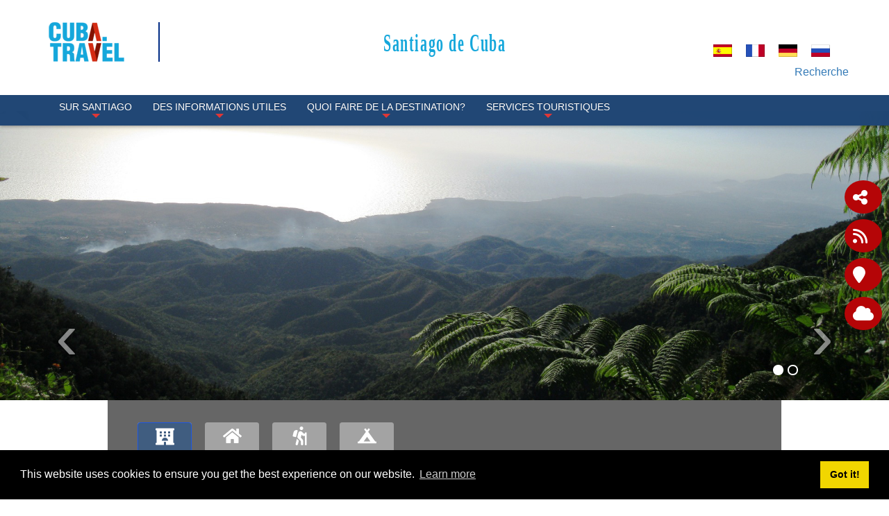

--- FILE ---
content_type: text/html; charset=utf-8
request_url: https://www.cubatravel.cu/fr/Destinations/Santiago-de-Cuba/SUR-Santiago/Nature
body_size: 17539
content:
<!DOCTYPE html>
<html  lang="fr-FR">
<head id="Head"><meta content="text/html; charset=UTF-8" http-equiv="Content-Type" />
<meta property="rc:admins" content="613ddb0fcc2676bb98d5b31183e18cba9202c5ea84e3b8d28c812088ea8998d5" />
<link rel=”canonical” href=”https://www.cuba.travel” /><title>
	CubaTravel > Destinations > Santiago de Cuba > SUR Santiago > Nature
</title><meta id="MetaRobots" name="robots" content="INDEX, FOLLOW" /><link href="/DependencyHandler.axd/89d487280ee77e178a28d08009a0d5dc/336/css" type="text/css" rel="stylesheet"/><script src="/DependencyHandler.axd/16c9e20de943e3e11718b97e0e4e1ccc/336/js" type="text/javascript"></script><link rel='SHORTCUT ICON' href='/Portals/0/índice.ico?ver=iVQNtmcJse79dgWxT-IvDw%3d%3d' type='image/x-icon' />     
          <!-- Google Tag Manager -->
          <script>(function(w,d,s,l,i){w[l]=w[l]||[];w[l].push({'gtm.start':
          new Date().getTime(),event:'gtm.js'});var f=d.getElementsByTagName(s)[0],
          j=d.createElement(s),dl=l!='dataLayer'?'&l='+l:'';j.async=true;j.src=
          'https://www.googletagmanager.com/gtm.js?id='+i+dl;f.parentNode.insertBefore(j,f);
          })(window,document,'script','dataLayer','GTM-MGM6X2X');</script>
          <!-- End Google Tag Manager -->
        <meta http-equiv='X-UA-Compatible' content='IE=edge,chrome=1' /><meta name='viewport' content='width=device-width, minimum-scale=1.0, maximum-scale=1.0' /><meta name='HandheldFriendly' content='True' /><meta name='apple-mobile-web-app-capable' content='yes' /><meta name='apple-mobile-web-app-status-bar-style' content='black' /><link href="/Portals/0/Skins/CubaTravel/css/bootstrap.min.css" media="all" type="text/css" rel="stylesheet"></link><link href="/Portals/0/Skins/CubaTravel/css/jquery.smartmenus.bootstrap.css" media="screen" type="text/css" rel="stylesheet"></link><link href="/Portals/0/Skins/CubaTravel/css/font-aw-v6.min.css?v6" media="screen" type="text/css" rel="stylesheet"></link><link href="/Portals/0/Skins/CubaTravel/css/carousel-fade.css" media="screen" type="text/css" rel="stylesheet"></link><link href="/Portals/0/Skins/CubaTravel/css/ip-cuba.css?v13" media="all" type="text/css" rel="stylesheet"></link><script language="javascript" type="text/javascript" src="/Portals/0/Skins/CubaTravel/js/bootstrap.min.js"></script><script language="javascript" type="text/javascript" src="/Portals/0/Skins/CubaTravel/js/parallax.min.js"></script><script language="javascript" type="text/javascript" src="/Portals/0/Skins/CubaTravel/js/SmoothScroll.js"></script><script language="javascript" type="text/javascript" src="/Portals/0/Skins/CubaTravel/js/jquery.smartmenus.js"></script><script language="javascript" type="text/javascript" src="/Portals/0/Skins/CubaTravel/js/jquery.smartmenus.bootstrap.js"></script><script language="javascript" type="text/javascript" src="/Portals/0/Skins/CubaTravel/js/classie.js"></script><script language="javascript" type="text/javascript" src="/Portals/0/Skins/CubaTravel/js/scroll.js"></script><script language="javascript" type="text/javascript" src="/Portals/0/Skins/CubaTravel/js/tooltip-map.js"></script><script language="javascript" type="text/javascript" src="/Portals/0/Skins/CubaTravel/js/main-destinations.js"></script><script language="javascript" type="text/javascript" src="/Portals/0/Skins/CubaTravel/js/main-slider-motion.js"></script><link href="/Portals/0/Skins/CubaTravel/css/contenidos.css" media="screen" type="text/css" rel="stylesheet"></link><link href="/Portals/0/Skins/CubaTravel/css/destino.css" media="screen" type="text/css" rel="stylesheet"></link><script language="javascript" type="text/javascript" src="/Portals/0/Skins/CubaTravel/js/accordion.js"></script><link href="https://www.cubatravel.cu/BookingEngine/css/bbox-responsive.css" rel="stylesheet" type="text/css" /></head>
<body id="Body">     
					<!-- Google Tag Manager (noscript) --> 
					<noscript><iframe src="https://www.googletagmanager.com/ns.html?id=GTM-MGM6X2X"
					height="0" width="0" style="display:none;visibility:hidden"></iframe></noscript>
					<!-- End Google Tag Manager (noscript) -->
				 
      <!-- GTM Data Layer for Event Tracking -->
 <script>
datalayer =[];
</script>
	<!-- Google Tag Manager  -->

<noscript><iframe src="https://www.googletagmanager.com/ns.html?id=GTM-MGM6X2X"
height="0" width="0" style="display:none;visibility:hidden"></iframe></noscript>

<script>(function(w,d,s,l,i){w[l]=w[l]||[];w[l].push({'gtm.start':
new Date().getTime(),event:'gtm.js'});var f=d.getElementsByTagName(s)[0],
j=d.createElement(s),dl=l!='dataLayer'?'&l='+l:'';j.async=true;j.src=
'https://www.googletagmanager.com/gtm.js?id='+i+dl;f.parentNode.insertBefore(j,f);
})(window,document,'script','dataLayer','GTM-MGM6X2X');</script>
<!-- End Google Tag Manager -->
     
		  

    <form method="post" action="/fr/Destinations/Santiago-de-Cuba/SUR-Santiago/Nature" id="Form" enctype="multipart/form-data">
<div class="aspNetHidden">
<input type="hidden" name="__EVENTTARGET" id="__EVENTTARGET" value="" />
<input type="hidden" name="__EVENTARGUMENT" id="__EVENTARGUMENT" value="" />
<input type="hidden" name="__VIEWSTATE" id="__VIEWSTATE" value="EBzJ3I/F+XfblH8HWTg7yiFMKfEx4e3WAEuon3GhOG1SXVdlpeLtZl10nS/QXJirq8sxMnLZE8NATLS4oM6JrYqLAp6vSlCrQxz8q6CsoUZU7xkFsI7wZq9lIU7RA8jjEHfKNhkHXNIshVCyz3qPETqI8aym2d8kdFR6RLKkdKbsbTEJ3aSY0FgPpKnV8504lXgiPPbhCt9OcGePeQwca/[base64]/eSMBEsQeu1JCLNhEYFMQcmI9Oqe42w79/4mANV183jvkwONpx0TNumlT+YJBTsqp9ZNA+lKM8NQvYjJ9LtK/5ZQksT2Jug9vX1ilxLumgRYsBDMziQwgXCVFKzS7UkdgIhVSgJgaw/Kl7QYlLaL3hicI+fQj63+vnCVPh58b1Fr/UoCV9LyI6fR6FfLZJQAzHf1zMQZEcZyHWKKRRFIMigPypSTb4bOPAjlwnxe6CpN2oxV00S/D6a3kJGE+5nSjVVsvZnFZXWM5RMg6WWdYxOdwumWSt8/1CCu3q+MXfP0FB98S885atDrPzw04tstf3OwpFl8IDKUH1tqDTW2uZsmVoOMrVrDinxW8RQtox2gc6nRsefflsPsH/d50SH3U5p2r/eZ7njraHajFlQTlZoZV51b5klqcuvtFgOtSCrPplAiTF5Csn9Igm1phmleVeIJUAoAb3zA3H9DHgXCeN6FsK6X/I9JKzzm8OLj4mnL6L3D0GRLzbxsGeBRPfc6YlOGOuBDnA8onpLcWF/F31WXTXaXwm5HDu7AfMABIlASgRe6h02JWxLBZfeK5/ZnS0hvBwMT4KVGb6+6ftb3iSTh9l2kCnUev+XCDNQjhizvB8F29xja+kgDyy+zaeGwGKqz0Mawb/xadgGgI4ckO8mc4QLxg1+BoOmwtU/S+JqPMmRQ2Kvzzy2mKGmJz/l5A6CI27pO62KA24AJICbWlEcCTPSsuEYMzUyNpZ4SpTVmZoO7A7eigR1f3A8f9d0dVbn7sZn5cpRx7ixoXCl+WHTKkLk0eMr2aZAtkw4o6djbfSi1upXPXHTKKvIWCg8ChBhDbejEeT++9k3OZXMjZEFEqGIF3MYbUv3trOJhm/2dZiu4xP0zfFHcgvvkOKAQF6u87GkxAV+UNepk/TJbwui+/liEotuKAJhpyeQvTGIlYIp7UT4OL9JoHJnbdocYCzjDS7Vl1GmHX4QpCiFz6yCifEyxQ/VP1vpgXB70aIK3RUCCc5GFpOJc4k9TnVtwa9SK00ZyDhx2IhR9/ODye1X1AXNU5fXjZUJWYNfnEa6Wkp74T/LWMkCnTIrW/cgFwgj+5JGjUXLHtyJvumTckLkw6ewAfC5/UwnAqj2bU4NpMwA2Mr9ZRd7TLkZEP8wmCU+XxLiMpSlNoKND8ASas/Y5tuZrmZH38SWNq1cawVHXhWX8k/ccQeHD4m9+uE+ejQF9pXjmdXnc6aUAUPlDRDUFP52A1Q97jf3XvdVSu71XDKYUn0h0we2kQaSnrkMnBwag5XlNu9/maPobLQn/VAXmV8xQBiG4v5c3D/4oPfS1Y5BU36rG5BeFK1dwRCB8mWaDUsmHPnC8NOKaeOhqUSACHWwokhqdJ9qC0yultLZ6JIQlqp9R6iv77Y+RDMjTjR8l7Q2cq2Qn99F0OxYBP8YGY9hvdp0hXb/v4Lh0vdHccIQOcmSQHq2vzdmfhu+lixBBi4nfvOAEb1L09oKPqC3jLNrNWBVkIZF5cvUULZuMAUqCu1Tvk+dmq8F+RJrB4szFNWjmC3+bhuVf29bpToGBBf4RPR5kPhFy+d5+tVp2SCVbAHMWWLaWnXPjyh9cLIFO/VWwkVDuNJ+Bzeh41ro6Xv4+Z1RsysnghMQw9vELghGfIfapfX2oyf1s1ddty+BoafKZlyCjnIZ8wJ0z6A8/I0sEvgXfmPkHt8GPOZcckw67Tlks5Uhj7SuwgVLY6WE/SqxH1dCyqigSSDREDPKuY1/[base64]/awaPW7W0pTtG+whUeMqfQ2vlnNWGLG6C2orWPmkje0PNghbqqELfmNJGLaw0oxFxYnsZZwaf6oooauz7z8D8hV+YRAe/86AZtudmVcm0T394RRmsn3Fd5JD5t7ihyQjB2fJeak6i/NGt56ZQCdpVL2XFCMYAhoa6lqY4Z+wVppX9/Bb9KCHSwSvph6RnUbEst/ghJ+sxwBlaZLbqkt8dbASbBfU1+DoIQnKszzAjh6pYrw/QBoewsaJKNz5f2iZE/Rg+Eb32/MJPria2k74cCrl1CNk1U3wGWW7f8tbjz+N2fRxV0XXsg5X" />
</div>

<script type="text/javascript">
//<![CDATA[
var theForm = document.forms['Form'];
if (!theForm) {
    theForm = document.Form;
}
function __doPostBack(eventTarget, eventArgument) {
    if (!theForm.onsubmit || (theForm.onsubmit() != false)) {
        theForm.__EVENTTARGET.value = eventTarget;
        theForm.__EVENTARGUMENT.value = eventArgument;
        theForm.submit();
    }
}
//]]>
</script>


<script src="/WebResource.axd?d=pynGkmcFUV055Cj60JxEyOdqRxAlGArjc5YaKafkDRnmvvvaXcngh7UsV0s1&amp;t=638568352371266408" type="text/javascript"></script>


<script type="text/javascript">
//<![CDATA[
var __cultureInfo = {"name":"fr-FR","numberFormat":{"CurrencyDecimalDigits":2,"CurrencyDecimalSeparator":",","IsReadOnly":false,"CurrencyGroupSizes":[3],"NumberGroupSizes":[3],"PercentGroupSizes":[3],"CurrencyGroupSeparator":" ","CurrencySymbol":"€","NaNSymbol":"NaN","CurrencyNegativePattern":8,"NumberNegativePattern":1,"PercentPositivePattern":0,"PercentNegativePattern":0,"NegativeInfinitySymbol":"-∞","NegativeSign":"-","NumberDecimalDigits":2,"NumberDecimalSeparator":",","NumberGroupSeparator":" ","CurrencyPositivePattern":3,"PositiveInfinitySymbol":"∞","PositiveSign":"+","PercentDecimalDigits":2,"PercentDecimalSeparator":",","PercentGroupSeparator":" ","PercentSymbol":"%","PerMilleSymbol":"‰","NativeDigits":["0","1","2","3","4","5","6","7","8","9"],"DigitSubstitution":1},"dateTimeFormat":{"AMDesignator":"","Calendar":{"MinSupportedDateTime":"\/Date(-62135568000000)\/","MaxSupportedDateTime":"\/Date(253402300799999)\/","AlgorithmType":1,"CalendarType":1,"Eras":[1],"TwoDigitYearMax":2029,"IsReadOnly":false},"DateSeparator":"/","FirstDayOfWeek":1,"CalendarWeekRule":2,"FullDateTimePattern":"dddd d MMMM yyyy HH:mm:ss","LongDatePattern":"dddd d MMMM yyyy","LongTimePattern":"HH:mm:ss","MonthDayPattern":"d MMMM","PMDesignator":"","RFC1123Pattern":"ddd, dd MMM yyyy HH\u0027:\u0027mm\u0027:\u0027ss \u0027GMT\u0027","ShortDatePattern":"dd/MM/yyyy","ShortTimePattern":"HH:mm","SortableDateTimePattern":"yyyy\u0027-\u0027MM\u0027-\u0027dd\u0027T\u0027HH\u0027:\u0027mm\u0027:\u0027ss","TimeSeparator":":","UniversalSortableDateTimePattern":"yyyy\u0027-\u0027MM\u0027-\u0027dd HH\u0027:\u0027mm\u0027:\u0027ss\u0027Z\u0027","YearMonthPattern":"MMMM yyyy","AbbreviatedDayNames":["dim.","lun.","mar.","mer.","jeu.","ven.","sam."],"ShortestDayNames":["di","lu","ma","me","je","ve","sa"],"DayNames":["dimanche","lundi","mardi","mercredi","jeudi","vendredi","samedi"],"AbbreviatedMonthNames":["janv.","févr.","mars","avr.","mai","juin","juil.","août","sept.","oct.","nov.","déc.",""],"MonthNames":["janvier","février","mars","avril","mai","juin","juillet","août","septembre","octobre","novembre","décembre",""],"IsReadOnly":false,"NativeCalendarName":"calendrier grégorien","AbbreviatedMonthGenitiveNames":["janv.","févr.","mars","avr.","mai","juin","juil.","août","sept.","oct.","nov.","déc.",""],"MonthGenitiveNames":["janvier","février","mars","avril","mai","juin","juillet","août","septembre","octobre","novembre","décembre",""]},"eras":[1,"ap. J.-C.",null,0]};//]]>
</script>

<script src="/ScriptResource.axd?d=NJmAwtEo3IraNRUDPMcQUzp3Gb6cF3UXPlJP0uIchadBlWKJQVz_F9LePT1ky6xQm91fsTDpM7HM-E9iBPHMf4KYrdU_-YdosQEWG8R5aC5149jAMDfeUKh-b4mgr7NkUZeZGA2&amp;t=ffffffffc820c398" type="text/javascript"></script>
<script src="/ScriptResource.axd?d=dwY9oWetJoJuR-7i4Qu5JKjMzXnbDz6AA8xBh8hfOvP4bO8F65Wuj2cApl6Nu7mpngpxVQvVlTZDnJ-bbUHLChl_7Z1_-TyVAyijMa7R9GWFz2QAavqOizTByEred6JpR4TIKK46uQkWMGYp0&amp;t=ffffffffc820c398" type="text/javascript"></script>
<div class="aspNetHidden">

	<input type="hidden" name="__VIEWSTATEGENERATOR" id="__VIEWSTATEGENERATOR" value="CA0B0334" />
	<input type="hidden" name="__VIEWSTATEENCRYPTED" id="__VIEWSTATEENCRYPTED" value="" />
	<input type="hidden" name="__EVENTVALIDATION" id="__EVENTVALIDATION" value="t5kB2vkA5TpNYeExRvtY4HlF4QszMwMCqTUhWuSo4KRa9ESGs0muGKQP2BRbgTLhLKUvkZrUh7ufqx8XpJLQL/e1tU7OUhoz0jXeV/2F//RvpjP2" />
</div><script src="/DependencyHandler.axd/5289dbf9c133a4bd356746f1300a6466/336/js" type="text/javascript"></script>
<script type="text/javascript">
//<![CDATA[
Sys.WebForms.PageRequestManager._initialize('ScriptManager', 'Form', [], [], [], 90, '');
//]]>
</script>

        
        
        

<!-- Metas -->
<!--40Fingers Stylehelper Conditions Return True-->
<!--40Fingers Stylehelper Conditions Return True-->
<!--40Fingers Stylehelper Conditions Return True-->
<!--40Fingers Stylehelper Conditions Return True-->
<!--40Fingers Stylehelper Conditions Return True-->
<!-- FONTS -->
<FortyFingers:StyleHelper ID="FONT1" AddCssFile="[S]css/googlefonts.css" />
<!-- Stylesheets -->
<!--40Fingers Stylehelper Conditions Return True-->
<!--40Fingers Stylehelper Conditions Return True-->
<!--40Fingers Stylehelper Conditions Return True-->
<!--40Fingers Stylehelper Conditions Return True-->
<!--40Fingers Stylehelper Conditions Return True-->
<!--40Fingers Stylehelper Conditions Return False -->

<!-- Scripts -->
<!--40Fingers Stylehelper Conditions Return True-->
<!--40Fingers Stylehelper Conditions Return True-->
<!--40Fingers Stylehelper Conditions Return True-->
<!--40Fingers Stylehelper Conditions Return True-->
<!--40Fingers Stylehelper Conditions Return True-->
<!--40Fingers Stylehelper Conditions Return True-->
<!--40Fingers Stylehelper Conditions Return True-->


<!--40Fingers Stylehelper Conditions Return True-->
<!--40Fingers Stylehelper Conditions Return True-->
<!--40Fingers Stylehelper Conditions Return True-->





<script type="text/javascript">
	searchTab = 'https://www.cubatravel.cu/fr/search-results'
</script>



<!---->
<!-- Barra de herramientas lateral flotante -->
<div id="side-float-toolbar">
	<div class="float-tool" id="surveyMobile" style="float:left">
		<a target="_blank" class="btn" href="https://www.cubatravel.cu/fr/Survey" style="color: white;font-size: 18px;">
			Partagez-nous votre avis
		</a>
	</div>
	<div class="float-tool"><a class="" href="#url" data-toggle="modal" data-target="#share-modal"><span class="fa fa-share-alt"></span></a></div>
	<!--<div class="float-tool"><a href="#url"><span class="fa fa-comment"></span></a></div>-->
	<div class="float-tool"><a target="_blank" href="https://www.cubatravel.cu/fr/DesktopModules/Blog/API/RSS/Get?tabid=815&moduleid=884&language=fr-FR"><span class="fa fa-rss"></span></a></div>
</div>
<!-- Barra de herramientas lateral flotante -->

<!-- Header -->
<header class="ct-header">
	<div class="container">
		<div id="google_translate_element" style="position:absolute;top:0;right:0;z-index:10000"></div>
		<div class="row pv1">
			<div class="col-xs-12 col-sm-2">
        		<a href='https://www.cubatravel.cu/fr'>
        			<div class="main-logo">
					</div>
        		</a>
			</div>
			<div class="col-xs-12 col-sm-10 flags">
				<div class="row pt1">
					<div class="col-xs-12">
						<div class="col-xs-12 col-sm-10 box-alter-titulo">
							<span class="alter-titulo text-danger"> 
								<a href="https://www.cubatravel.cu/fr/Destinations/Santiago-de-Cuba">
									Santiago de Cuba
								</a>
							</span>
						</div>
						<div class="col-xs-12">
							<div class="ct-action-block">
								<div class="language-object" >

<span class="Language" title="Español (España, Alfabetización Internacional)"><a href="https://www.cubatravel.cu/destinos/santiago-de-cuba/naturaleza" ><img src="/images/Flags/es-ES.gif" alt="es-ES" /></a></span><span class="Language selected" title="Français (France)" ><img src="/images/Flags/fr-FR.gif" alt="fr-FR" /></span><span class="Language" title="Deutsch (Deutschland)"><a href="https://www.cubatravel.cu/de/Reiseziele/Santiago-de-Cuba/ÜBER-Santiago/Natur" ><img src="/images/Flags/de-DE.gif" alt="de-DE" /></a></span><span class="Language" title="Русский (Россия)"><a href="https://www.cubatravel.cu/ru/Направления/Сантьяго-де-Куба/O-Сантьяго-де-Куба/Природа" ><img src="/images/Flags/ru-RU.gif" alt="ru-RU" /></a></span>
</div>
							</div>
						</div>
					</div>
					<div class="hidden col-xs-8 col-xs-offset-2 col-sm-3 col-sm-offset-0 col-md-2">
						<a href="#" class="btn btn-lg btn-block" data-toggle="modal" data-target="#modal-login"><span class="label-lg">Login</span> <i class="fa fa-sign-in"></i></a>
					</div>
				</div>
			</div>
			<div class="col-xs-12 col-sm-10 action-menu">
				<nav class="ct-submenu">
					 <ul class="nav nav-pills">
						
						<li class="hide" id="top-search-cont"><a href="javascript:;" class="menu-buscar">Recherche</a>
							<ul id="search-box-menu" style="display: none;">
								<li><div><input name="dnn$dnnSearch$txtSearch" id="searchbox" type="text" placeholder="Recherche"> <a id="searchiboxicon" href="javascript:;"><span class="fa fa-search"></span></a></div></li>
							</ul>
						</li>
					</ul>
				</nav>
			</div>
		</div>
	</div>

	<nav class="navbar navbar-inverse navbar-fixed-top" role="navigation">
		<div class="container">
		    <!-- Brand and toggle get grouped for better mobile display -->
		    <div class="navbar-header">
		      <button type="button" class="navbar-toggle" data-toggle="collapse" data-target=".navbar-ex1-collapse">
		        <i class="fa fa-bars"></i>
		      </button>
		    </div>
		   	<!-- Collect the nav links, forms, and other content for toggling -->
		    <div class="collapse navbar-collapse navbar-ex1-collapse">
							<ul class="nav navbar-nav" id="dnn_pnav">

		                       <li  class="dropdown">
                    <a  class="dropdown-toggle" data-toggle="dropdown" href="javascript:;">
                        SUR Santiago
 <span class="caret"></span>                     </a>
                                    <ul class="dropdown-menu">
                                    <li >
                    <a  href="https://www.cubatravel.cu/fr/Destinations/Santiago-de-Cuba/SUR-Santiago/G&#233;ographie">
                        G&#233;ographie
                    </a>
                            </li>
            <li >
                    <a  href="https://www.cubatravel.cu/fr/Destinations/Santiago-de-Cuba/SUR-Santiago/Nature">
                        Nature
                    </a>
                            </li>
            <li >
                    <a  href="https://www.cubatravel.cu/fr/Destinations/Santiago-de-Cuba/SUR-Santiago/Le-climat">
                        Le climat
                    </a>
                            </li>
            <li >
                    <a  href="https://www.cubatravel.cu/fr/Destinations/Santiago-de-Cuba/SUR-Santiago/Soci&#233;t&#233;">
                        Soci&#233;t&#233;
                    </a>
                            </li>
            <li >
                    <a  href="https://www.cubatravel.cu/fr/Destinations/Santiago-de-Cuba/SUR-Santiago/DE-LHISTOIRE">
                        De l&#180;Histoire
                    </a>
                            </li>
            <li  class="dropdown">
                    <a  class="dropdown-toggle" data-toggle="dropdown" href="javascript:;">
                        La sc&#232;ne culturelle
 <span class="caret"></span>                     </a>
                                    <ul class="dropdown-menu">
                                    <li >
                    <a  href="https://www.cubatravel.cu/fr/Destinations/Santiago-de-Cuba/SUR-Santiago/La-sc&#232;ne-culturelle/Musique">
                        Musique
                    </a>
                            </li>
            <li >
                    <a  href="https://www.cubatravel.cu/fr/Destinations/Santiago-de-Cuba/SUR-Santiago/La-sc&#232;ne-culturelle/Le-cin&#233;ma">
                        Le cin&#233;ma
                    </a>
                            </li>
            <li >
                    <a  href="https://www.cubatravel.cu/fr/Destinations/Santiago-de-Cuba/SUR-Santiago/La-sc&#232;ne-culturelle/Litt&#233;rature">
                        Litt&#233;rature
                    </a>
                            </li>
            <li >
                    <a  href="https://www.cubatravel.cu/fr/Destinations/Santiago-de-Cuba/SUR-Santiago/La-sc&#232;ne-culturelle/Les-arts-visuels">
                        Les arts visuels
                    </a>
                            </li>
            <li >
                    <a  href="https://www.cubatravel.cu/fr/Destinations/Santiago-de-Cuba/SUR-Santiago/La-sc&#232;ne-culturelle/Dance">
                        Danse
                    </a>
                            </li>
            <li >
                    <a  href="https://www.cubatravel.cu/fr/Destinations/Santiago-de-Cuba/SUR-Santiago/La-sc&#232;ne-culturelle/Th&#233;atre">
                        Th&#233;atre
                    </a>
                            </li>
            <li >
                    <a  href="https://www.cubatravel.cu/fr/Destinations/Santiago-de-Cuba/SUR-Santiago/La-sc&#232;ne-culturelle/Architecture">
                        Architecture
                    </a>
                            </li>
            <li >
                    <a  href="https://www.cubatravel.cu/fr/Destinations/Santiago-de-Cuba/SUR-Santiago/La-sc&#232;ne-culturelle/TRADITIONS-ET-COUTUMES">
                        Traditions et coutumes
                    </a>
                            </li>

                    </ul>
            </li>

                    </ul>
            </li>
            <li  class="dropdown">
                    <a  class="dropdown-toggle" data-toggle="dropdown" href="javascript:;">
                        DES INFORMATIONS UTILES
 <span class="caret"></span>                     </a>
                                    <ul class="dropdown-menu">
                                    <li >
                    <a  href="https://www.cubatravel.cu/fr/Destinations/Santiago-de-Cuba/DES-INFORMATIONS-UTILES/Comment-arriv&#233;">
                        Comment arriv&#233;
                    </a>
                            </li>
            <li >
                    <a  href="https://www.cubatravel.cu/fr/Destinations/Santiago-de-Cuba/DES-INFORMATIONS-UTILES/Horaires-et-jours-f&#233;ri&#233;s">
                        Horaires et jours f&#233;ri&#233;s
                    </a>
                            </li>
            <li >
                    <a  href="https://www.cubatravel.cu/fr/Destinations/Santiago-de-Cuba/DES-INFORMATIONS-UTILES/Communications">
                        Communications
                    </a>
                            </li>
            <li >
                    <a  href="https://www.cubatravel.cu/fr/Destinations/Santiago-de-Cuba/DES-INFORMATIONS-UTILES/Information-touristique">
                        Information touristique
                    </a>
                            </li>

                    </ul>
            </li>
            <li  class="dropdown">
                    <a  class="dropdown-toggle" data-toggle="dropdown" href="javascript:;">
                        Quoi faire de la destination?
 <span class="caret"></span>                     </a>
                                    <ul class="dropdown-menu">
                                    <li >
                    <a  href="https://www.cubatravel.cu/fr/Destinations/Santiago-de-Cuba/Quoi-faire-de-la-destination/Soleil-et-Plage">
                        Soleil et Plage
                    </a>
                            </li>
            <li >
                    <a  href="https://www.cubatravel.cu/fr/Destinations/Santiago-de-Cuba/Quoi-faire-de-la-destination/Culture">
                        Culture
                    </a>
                            </li>
            <li >
                    <a  href="https://www.cubatravel.cu/fr/Destinations/Santiago-de-Cuba/Quoi-faire-de-la-destination/Ville">
                        Ville
                    </a>
                            </li>
            <li >
                    <a  href="https://www.cubatravel.cu/fr/Destinations/Santiago-de-Cuba/Quoi-faire-de-la-destination/Tours">
                        Excursions
                    </a>
                            </li>
            <li >
                    <a  href="https://www.cubatravel.cu/fr/Destinations/Santiago-de-Cuba/Quoi-faire-de-la-destination/Nautique">
                        Nautique
                    </a>
                            </li>
            <li >
                    <a  href="https://www.cubatravel.cu/fr/Destinations/Santiago-de-Cuba/Quoi-faire-de-la-destination/Nature">
                        Nature
                    </a>
                            </li>
            <li >
                    <a  href="https://www.cubatravel.cu/fr/Destinations/Santiago-de-Cuba/Quoi-faire-de-la-destination/Sant&#233;">
                        Sant&#233;
                    </a>
                            </li>
            <li >
                    <a  href="https://www.cubatravel.cu/fr/Destinations/Santiago-de-Cuba/Quoi-faire-de-la-destination/&#201;v&#233;nements">
                        &#201;v&#233;nements
                    </a>
                            </li>

                    </ul>
            </li>
            <li  class="dropdown">
                    <a  class="dropdown-toggle" data-toggle="dropdown" href="javascript:;">
                        SERVICES TOURISTIQUES
 <span class="caret"></span>                     </a>
                                    <ul class="dropdown-menu">
                                    <li >
                    <a  href="https://www.cubatravel.cu/fr/Destinations/Santiago-de-Cuba/SERVICES-TOURISTIQUES/Transport">
                        Transport
                    </a>
                            </li>
            <li >
                    <a  href="https://www.cubatravel.cu/fr/Destinations/Santiago-de-Cuba/SERVICES-TOURISTIQUES/-lh&#233;bergement">
                        l&#39;h&#233;bergement
                    </a>
                            </li>
            <li >
                    <a  href="https://www.cubatravel.cu/fr/Destinations/Santiago-de-Cuba/SERVICES-TOURISTIQUES/Gastronomie">
                        Gastronomie
                    </a>
                            </li>
            <li >
                    <a  href="https://www.cubatravel.cu/fr/Destinations/Santiago-de-Cuba/SERVICES-TOURISTIQUES/Magasins">
                        Magasins
                    </a>
                            </li>

                    </ul>
            </li>



			   </ul>
	        </div><!-- /.navbar-collapse -->
        </div>
    </nav>
</header>
<script type="text/javascript">
function googleTranslateElementInit() {
  new google.translate.TranslateElement({pageLanguage: 'es', layout: google.translate.TranslateElement.InlineLayout.SIMPLE}, 'google_translate_element');
}
</script>
<script type="text/javascript" src="//translate.google.com/translate_a/element.js?cb=googleTranslateElementInit"></script>
<!-- Termina Header -->





<!-- Custom StyleSheet -->
<!--40Fingers Stylehelper Conditions Return True-->
<!--40Fingers Stylehelper Conditions Return True-->
<!--40Fingers Stylehelper Conditions Return True-->



<section>
    <div id="dnn_ContentPane"><div class="DnnModule DnnModule-DNN_HTML DnnModule-4575"></div><div class="DnnModule DnnModule-DNN_UserDefinedTable DnnModule-7722"><div id="dnn_ctr7722_ContentPane"><!-- Start_Module_7722 --><div id="dnn_ctr7722_ModuleContent" class="DNNModuleContent ModDNNUserDefinedTableC">
	<div id="dnn_ctr7722_Default_PlaceHolderControl" class="dnnFormAndList">
<div class="dnnForm dnnClear">
    
    
    
    <section>
  <div class="jumbo-container">
    <section id="Slide02">
      <div id="carousel-captions" class="carousel slide carousel-fade">
        <ol class="carousel-indicators">
          <li data-target="#carousel-captions" data-slide-to="0" class="active" />
          <li data-target="#carousel-captions" data-slide-to="1" class="" />
        </ol>
        <div class="carousel-inner">
          <div class="item active">
            <img class="img-responsive" src="/Portals/0/Images/Destinations/santiago de cuba/slideshow/Paisaje Natural Gran Piedra Santiago de Cuba.jpg?ver=NehkPMgmkDGIM3Kav144NQ%3d%3d" alt="Paisaje Natural Gran piedra, Baconao, Santiago de Cuba" title="Paisaje Natural Gran piedra, Baconao, Santiago de Cuba" />
            <div class="carousel-caption content-caption">
              <h3 class="font-alt" />
            </div>
          </div>
          <div class="item">
            <img class="img-responsive" src="/Portals/0/Images/Destinations/santiago de cuba/slideshow/3.6-Naturaleza.jpg?ver=aF8uASZLO8Mvkp8LV-lo0g%3d%3d" alt="Cayo Damas, Guama, Santiago de Cuba" title="Cayo Damas, Guama, Santiago de Cuba" />
            <div class="carousel-caption content-caption">
              <h3 class="font-alt" />
            </div>
          </div>
          <a class="carousel-control left" href="#carousel-captions" data-slide="prev">‹</a>
          <a class="carousel-control right" href="#carousel-captions" data-slide="next">›</a>
        </div>
      </div>
    </section>
  </div>
</section>
    
</div></div>

</div><!-- End_Module_7722 --></div>
</div><div class="DnnModule DnnModule-DNNCorpRazorHost DnnModule-26557"><div id="dnn_ctr26557_ContentPane"><!-- Start_Module_26557 --><div id="dnn_ctr26557_ModuleContent" class="DNNModuleContent ModDNNCorpRazorHostC">
	<!-- TOOLBAR -->

<script type="text/javascript">
    window.AppDirectory = 'https://www.cubatravel.cu/BookingEngine/';
    window.DnnPortalAlias = 'https://www.cubatravel.cu/en';
    window.DnnPortalDirectory = '/Portals/0/';
    window.DnnSkinDirectory = '/Portals/0/Skins/CubaTravel/';
    window.HotelSearchURL = 'https://www.cubatravel.cu/en/Hotel/Search';
    window.HotelDetailURL = 'https://www.cubatravel.cu/en/Hotel/Detail';
    window.HousesSearchURL = 'https://www.cubatravel.cu/en/House/Search';
    window.ActivitySearchURL = 'https://www.cubatravel.cu/en/Activity/Search';
	    window.UserIP= '3.136.27.132';
	 var API_URL = '';
</script>


                            <script type="text/javascript">
                                window.bk_destinations = [
                                        
                                    {
                                        name: 'Varadero',
										type: 'City',
                                        iata_refpoint: 'VRA;Varadero',
                                        availableOn: {
                                            hotels: true,
                                            houses: true,
                                            tours: true,
                                            events: false,
											transfers: true,
                                            health: false,
                                        }
                                    },
                                        
                                        
                                    {
                                        name: 'La Habana|Havana',
										type: 'City',
                                        iata_refpoint: 'HAV;La Habana|Havana',
                                        availableOn: {
                                            hotels: true,
                                            houses: true,
                                            tours: true,
                                            events: true,
											transfers: true,
                                            health: true,
                                        }
                                    },
                                        
                                        
                                    {
                                        name: 'Camagüey',
										type: 'City',
                                        iata_refpoint: 'CMW;Camaguey',
                                        availableOn: {
                                            hotels: true,
                                            houses: false,
                                            tours: true,
                                            events: false,
											transfers: true,
                                            health: false,
                                        }
                                    },
                                        
                                        
                                    {
                                        name: 'Las Tunas',
										type: 'City',
                                        iata_refpoint: 'LTN;Las Tunas',
                                        availableOn: {
                                            hotels: true,
                                            houses: false,
                                            tours: true,
                                            events: false,
											transfers: true,
                                            health: false,
                                        }
                                    },
                                        
                                        
                                    {
                                        name: 'Holguín',
										type: 'City',
                                        iata_refpoint: 'HOG;Holguin',
                                        availableOn: {
                                            hotels: true,
                                            houses: false,
                                            tours: true,
                                            events: true,
											transfers: true,
                                            health: false,
                                        }
                                    },
                                        
                                        
                                    {
                                        name: 'Granma',
										type: 'City',
                                        iata_refpoint: 'GRN;Granma',
                                        availableOn: {
                                            hotels: true,
                                            houses: false,
                                            tours: true,
                                            events: false,
											transfers: false,
                                            health: false,
                                        }
                                    },
                                        
                                        
                                    {
                                        name: 'Santiago',
										type: 'City',
                                        iata_refpoint: 'SCU;Santiago',
                                        availableOn: {
                                            hotels: true,
                                            houses: false,
                                            tours: true,
                                            events: false,
											transfers: true,
                                            health: false,
                                        }
                                    },
                                        
                                        
                                    {
                                        name: 'Ciego de Ávila',
										type: 'City',
                                        iata_refpoint: 'AVI;Ciego de Avila',
                                        availableOn: {
                                            hotels: true,
                                            houses: false,
                                            tours: true,
                                            events: true,
											transfers: true,
                                            health: false,
                                        }
                                    },
                                        
                                        
                                    {
                                        name: 'Matanzas',
										type: 'City',
                                        iata_refpoint: 'VRA;Matanzas',
                                        availableOn: {
                                            hotels: true,
                                            houses: false,
                                            tours: true,
                                            events: true,
											transfers: false,
                                            health: false,
                                        }
                                    },
                                        
                                        
                                    {
                                        name: 'Guantanamo',
										type: 'City',
                                        iata_refpoint: 'GAO;Guantanamo',
                                        availableOn: {
                                            hotels: true,
                                            houses: false,
                                            tours: false,
                                            events: false,
											transfers: false,
                                            health: false,
                                        }
                                    },
                                        
                                        
                                    {
                                        name: 'Isla de la Juventud',
										type: 'City',
                                        iata_refpoint: 'SZJ;Isla de la Juventud',
                                        availableOn: {
                                            hotels: true,
                                            houses: false,
                                            tours: true,
                                            events: false,
											transfers: false,
                                            health: false,
                                        }
                                    },
                                        
                                        
                                    {
                                        name: 'Playa Girón',
										type: 'City',
                                        iata_refpoint: 'VRA;Playa Giron',
                                        availableOn: {
                                            hotels: false,
                                            houses: false,
                                            tours: true,
                                            events: false,
											transfers: false,
                                            health: false,
                                        }
                                    },
                                        
                                        
                                    {
                                        name: 'Cienaga de Zapata',
										type: 'City',
                                        iata_refpoint: 'CZA;Cienaga de Zapata',
                                        availableOn: {
                                            hotels: false,
                                            houses: false,
                                            tours: true,
                                            events: false,
											transfers: false,
                                            health: false,
                                        }
                                    },
                                        
                                        
                                    {
                                        name: 'Viñales',
										type: 'City',
                                        iata_refpoint: 'PDR;Viñales',
                                        availableOn: {
                                            hotels: false,
                                            houses: false,
                                            tours: true,
                                            events: false,
											transfers: false,
                                            health: false,
                                        }
                                    },
                                        
                                        
                                    {
                                        name: 'Trinidad',
										type: 'City',
                                        iata_refpoint: 'USS;Trinidad',
                                        availableOn: {
                                            hotels: false,
                                            houses: false,
                                            tours: true,
                                            events: false,
											transfers: false,
                                            health: false,
                                        }
                                    },
                                        
                                        
                                    {
                                        name: 'Cayo Largo del Sur',
										type: 'City',
                                        iata_refpoint: 'CYL;Cayo Largo del sur',
                                        availableOn: {
                                            hotels: true,
                                            houses: false,
                                            tours: false,
                                            events: false,
											transfers: false,
                                            health: false,
                                        }
                                    },
                                        
                                        
                                    {
                                        name: 'Cuba',
										type: 'Country',
                                        iata_refpoint: 'CU;Cuba',
                                        availableOn: {
                                            hotels: true,
                                            houses: false,
                                            tours: false,
                                            events: false,
											transfers: false,
                                            health: false,
                                        }
                                    },
                                        
                                        
                                    {
                                        name: 'Sancti Spiritus',
										type: 'City',
                                        iata_refpoint: 'USS;Sancti Spiritus',
                                        availableOn: {
                                            hotels: true,
                                            houses: false,
                                            tours: true,
                                            events: false,
											transfers: false,
                                            health: false,
                                        }
                                    },
                                        
                                        
                                    {
                                        name: 'Artemisa',
										type: 'City',
                                        iata_refpoint: 'ATM;Artemisa',
                                        availableOn: {
                                            hotels: true,
                                            houses: false,
                                            tours: false,
                                            events: false,
											transfers: false,
                                            health: false,
                                        }
                                    },
                                        
                                        
                                    {
                                        name: 'Pinar Del Río',
										type: 'City',
                                        iata_refpoint: 'PDR;Pinar Del Rio',
                                        availableOn: {
                                            hotels: true,
                                            houses: false,
                                            tours: true,
                                            events: false,
											transfers: false,
                                            health: false,
                                        }
                                    },
                                        
                                        
                                    {
                                        name: 'Mayabeque',
										type: 'City',
                                        iata_refpoint: 'MYB;Mayabeque',
                                        availableOn: {
                                            hotels: true,
                                            houses: false,
                                            tours: true,
                                            events: false,
											transfers: false,
                                            health: false,
                                        }
                                    },
                                        
                                        
                                    {
                                        name: 'Cienfuegos',
										type: 'City',
                                        iata_refpoint: 'CFG;Cienfuegos',
                                        availableOn: {
                                            hotels: true,
                                            houses: false,
                                            tours: true,
                                            events: false,
											transfers: false,
                                            health: false,
                                        }
                                    },
                                        
                                        
                                    {
                                        name: 'Villa Clara',
										type: 'City',
                                        iata_refpoint: 'VLC;Villa Clara',
                                        availableOn: {
                                            hotels: true,
                                            houses: false,
                                            tours: true,
                                            events: false,
											transfers: true,
                                            health: false,
                                        }
                                    },
                                        
                                        
                                    {
                                        name: 'Cayo Guillermo',
										type: 'City',
                                        iata_refpoint: 'CAG;Cayo Guillermo',
                                        availableOn: {
                                            hotels: true,
                                            houses: false,
                                            tours: false,
                                            events: false,
											transfers: false,
                                            health: false,
                                        }
                                    },
                                        
                                        
                                    {
                                        name: 'Santa Maria',
										type: 'City',
                                        iata_refpoint: 'VLC;Santa Maria',
                                        availableOn: {
                                            hotels: true,
                                            houses: false,
                                            tours: false,
                                            events: false,
											transfers: false,
                                            health: false,
                                        }
                                    },
                                        
                                        
                                    {
                                        name: 'Cayo Coco',
										type: 'City',
                                        iata_refpoint: 'CCC;Cayo coco',
                                        availableOn: {
                                            hotels: true,
                                            houses: false,
                                            tours: false,
                                            events: false,
											transfers: false,
                                            health: false,
                                        }
                                    },
                                        
                                ];
                            </script>


<section id="app-bbox"></section>

<script>
	var _dName = 'Santiago de Cuba';
    $('#side-float-toolbar').append('<div class="float-tool"><a href="" target="_blank"><span class="fa fa-map-marker"></span></a></div>');
	$('#side-float-toolbar').append('<div class="float-tool"><a href="" target="_blank"><span class="fa fa-cloud"></span></a></div>');
	$('#side-float-toolbar').append('<div class="float-tool"><a href="" target="_blank"><span class="fa fa-youtube-play"></span></a></div>');
	window.tabs = {
		hotels: true,
		houses: true,
		tours: true,
		transfers: false,
		events: false,
		domestic: true,
	}
</script>

<script type="text/javascript" src="https://www.cubatravel.cu/BookingEngine/app.init.js?cb=2026013022"></script>
<script type="text/javascript" src="https://www.cubatravel.cu/BookingEngine/bbox_responsive.js?cb=2026013022"></script>




</div><!-- End_Module_26557 --></div>
</div><div class="DnnModule DnnModule-DNNCorpRazorHost DnnModule-26558"><div id="dnn_ctr26558_ContentPane"><!-- Start_Module_26558 --><div id="dnn_ctr26558_ModuleContent" class="DNNModuleContent ModDNNCorpRazorHostC">
	


<!-- Breadcrumb -->
<div class="container-fluid container-breadcrumb">
	<div class="container">
		<ol class="breadcrumb">
            <li class="breadcrumb-item"><a href="http://www.cubatravel.cu/fr">Accueil</a></li>
            		 <li class="breadcrumb-item">Destinations</li>
            		 <li class="breadcrumb-item"><a href="https://www.cubatravel.cu/fr/Destinations/Santiago-de-Cuba">Santiago de Cuba</a></li>
            		 <li class="breadcrumb-item">SUR Santiago</li>
            		 <li class="breadcrumb-item">Nature</li>
		</ol>
	</div>
</div>
<!-- Termina Breadcrumb -->



</div><!-- End_Module_26558 --></div>
</div></div>
</section>
<section>
        <div class="content-block">
            <div class="container">
                <div class="row">
                    <div class="col-sm-4 col-sm-push-8">
                        <aside>
                            <div class="panel-group">
                                <div class="panel-info">
                                    <div class="panel-heading">
                                        <h4 class="panel-title">
                                            <a class="accordion-toggle collapsed" data-toggle="collapse" data-parent="#accordion" href="#collapseSideMenu">SUR Santiago <span class="caret"></span></a>
                                        </h4>
                                    </div>
                                </div>
                                <div id="collapseSideMenu" class="panel-collapse collapse in">
                                    <div class="panel-body">
                                        
<ul>
                <li>
                    <a href="https://www.cubatravel.cu/fr/Destinations/Santiago-de-Cuba/SUR-Santiago/G&#233;ographie">G&#233;ographie</a>
                            </li>
            <li>
                    <a href="https://www.cubatravel.cu/fr/Destinations/Santiago-de-Cuba/SUR-Santiago/Nature">Nature</a>
                            </li>
            <li>
                    <a href="https://www.cubatravel.cu/fr/Destinations/Santiago-de-Cuba/SUR-Santiago/Le-climat">Le climat</a>
                            </li>
            <li>
                    <a href="https://www.cubatravel.cu/fr/Destinations/Santiago-de-Cuba/SUR-Santiago/Soci&#233;t&#233;">Soci&#233;t&#233;</a>
                            </li>
            <li>
                    <a href="https://www.cubatravel.cu/fr/Destinations/Santiago-de-Cuba/SUR-Santiago/DE-LHISTOIRE">De l&#180;Histoire</a>
                            </li>
            <li>
                   <span>La sc&#232;ne culturelle</span>
                                    <ul>
                                    <li>
                    <a href="https://www.cubatravel.cu/fr/Destinations/Santiago-de-Cuba/SUR-Santiago/La-sc&#232;ne-culturelle/Musique">Musique</a>
                            </li>
            <li>
                    <a href="https://www.cubatravel.cu/fr/Destinations/Santiago-de-Cuba/SUR-Santiago/La-sc&#232;ne-culturelle/Le-cin&#233;ma">Le cin&#233;ma</a>
                            </li>
            <li>
                    <a href="https://www.cubatravel.cu/fr/Destinations/Santiago-de-Cuba/SUR-Santiago/La-sc&#232;ne-culturelle/Litt&#233;rature">Litt&#233;rature</a>
                            </li>
            <li>
                    <a href="https://www.cubatravel.cu/fr/Destinations/Santiago-de-Cuba/SUR-Santiago/La-sc&#232;ne-culturelle/Les-arts-visuels">Les arts visuels</a>
                            </li>
            <li>
                    <a href="https://www.cubatravel.cu/fr/Destinations/Santiago-de-Cuba/SUR-Santiago/La-sc&#232;ne-culturelle/Dance">Danse</a>
                            </li>
            <li>
                    <a href="https://www.cubatravel.cu/fr/Destinations/Santiago-de-Cuba/SUR-Santiago/La-sc&#232;ne-culturelle/Th&#233;atre">Th&#233;atre</a>
                            </li>
            <li>
                    <a href="https://www.cubatravel.cu/fr/Destinations/Santiago-de-Cuba/SUR-Santiago/La-sc&#232;ne-culturelle/Architecture">Architecture</a>
                            </li>
            <li>
                    <a href="https://www.cubatravel.cu/fr/Destinations/Santiago-de-Cuba/SUR-Santiago/La-sc&#232;ne-culturelle/TRADITIONS-ET-COUTUMES">Traditions et coutumes</a>
                            </li>

                    </ul>
            </li>

</ul>
                                    </div>
                                </div>
                            </div>
                        </aside>
                    </div>
                    <div class="col-sm-8 col-sm-pull-4">
                        <div id="dnn_SidePane"><div class="DnnModule DnnModule-DNN_HTML DnnModule-26559"><div id="dnn_ctr26559_ContentPane"><!-- Start_Module_26559 --><div id="dnn_ctr26559_ModuleContent" class="DNNModuleContent ModDNNHTMLC">
	<div id="dnn_ctr26559_HtmlModule_lblContent" class="Normal">
	<article>
<h1>Nature de Santiago de Cuba</h1>

<p>La province de Santiago de Cuba abrite 21 différentes formations végétales. la forêt de nuages et de la pluie, qui protège une grande partie de notre flore de mousses, de lichens et fougères et une multitude de plantes endémiques fleurs se distinguent.<br />
&nbsp;<br />
Aires protégées à Santiago de Cuba<br />
Santiago de Cuba possède 17% de son territoire dans le cadre du Système national d&#39;aires protégées du Ministère de la science, de la technologie et de l&#39;environnement. Parmi eux, le Parc National Turquino, où il est la hauteur la plus difficile de l&#39;île, le Pico Real del Turquino (1974msnm) situé, à son tour, plus et les montagnes les plus emblématiques de Cuba, se dresse la Sierra Maestra.</p><a href="" id="readmore" onclick="$('#readmore1').toggle(); $(this).hide(); return false;">Lire plus...</a>
<div id="readmore1" style="display:none">

<p>La zone d&#39;aménagement des ressources Baconao couvre quelque 80 000 hectares, de la proximité de la ville de Santiago, afin de limiter la province de Guantanamo. Cette zone protégée accueille la réserve écologique Siboney-Court House et sa riche biodiversité, qui trouve refuge dans les 33 grottes existantes et broussailles côtières, et le port d&#39;une faune riche de chauves-souris avec un total de 18 espèces. La Gran Piedra, entourée de pins, de variétés de fougères géantes et d&#39;arbres fruitiers, possède un système de grottes composé de quarante-sept grottes. Le plus connu est la grotte des Majáes, car c&#39;est la température la plus chaude du pays et a été déclarée réserve mondiale de la biosphère.</p>

<p></p>

<div id="readmore1" style="display:none">&nbsp; Sa température d&#39;environ est 25,3 degrés Celsius, sa superficie est de 8 km et le 884,51 fuseau horaire de Pinar del Rio es UTC&minus; 05:00, R<em>.</em>

<p>&nbsp;</p>

<p>Le <strong>relief de Pinar del Rio décrit de son centre, est blessé par la Sierra des corps et la fin c&#39;est la Sierra del Rosario avec plus de 600 mètres de hauteur, les deux constituent cordillère Guaniguanico avec un alignement sud-ouest. La Loma de Seboruco avec 671 mètres, est la hauteur maximale de la province. Les sols hydromorphes prédominent dans les zones côtières de faible altitude dans le reste du territoire du ferralitique, brun et combinés, offrant une teinte rougeâtre sable agréable.</strong></p>
<strong> </strong>

<p><strong><strong>L&rsquo;Hydrographie à Pinar del Rio se caractérise par une courte longueur et les rivières coulent, comme Cuyaguateje avec 112 km de long et 723 kilomètres carrés de surface. Le même est né à Alturas de Pizarras del Sur chaîne de montagnes Guaniguanico à 22 &deg; 26 &laquo; de latitude nord et 83 &deg; 51 &raquo; de longitude ouest, à 300 mètres d&#39;altitude et se jette dans la baie en forme de coupe delta rebroussement. Sont aussi Hondo, San Diego Ajiconal et rivières; Il y a un certain nombre de lacunes, notamment les faits saillants de Santa Maria, pêche, Alcatraz Grande Algodonal; Les principaux réservoirs sont El Salto, La Paila et Pedernales.</strong></strong></p>
<strong><strong> </strong></strong></div>
</article>
</div>
</div>

</div><!-- End_Module_26559 --></div>
</div></div>
                    </div>
                </div>
            </div>
        </div>
</section>
<section>
<div id="dnn_DownPane" class="DNNEmptyPane"></div>
</section>
<!-- Modal compartir redes sociales -->
    <div class="modal fade in" id="share-modal">
        <div class="share-container">
            <span class="fa fa-close modal-close" data-dismiss="modal"></span>

            <div class="main-logo"></div>
            <h4>Partager Cuba Voyage</h4>

            <!-- Sharingbutton Facebook -->
            <a class="resp-sharing-button__link" href="javascript:;" data-share="Facebook" aria-label="">
              <span class="fa fa-brands fa-facebook"></span>
            </a>
            <!-- Sharingbutton Twitter -->
            <a class="resp-sharing-button__link" href="javascript:;" data-share="Twitter" aria-label="">
                <span class="fa fa-brands fa-square-x-twitter"></span>
            </a>
            <!-- Sharingbutton Tumblr -->
            <a class="resp-sharing-button__link" href="javascript:;" data-share="Tumblr" aria-label="">
              <span class="fa fa-brands fa-tumblr-square"></span>
            </a>
			<!-- Sharingbutton Instagram -->
            <a class="resp-sharing-button__link" href="javascript:;" data-share="Instagram" aria-label="">
              <span class="fa  fa-brands fa-instagram-square"></span>
            </a>
        </div>
    </div>
    <script type="text/javascript">
        (function($) {           
            var share = function(type, url, title){
                switch(type){
                    case "Facebook":
                        destination = "https://facebook.com/sharer/sharer.php?u=" + url;
                        break;
                    case "Twitter":
                        destination = "https://twitter.com/intent/tweet/?text=" + url;
                        break;
                    case "Google+":
                        destination = "https://plus.google.com/share?url=" + url;
                        break;
                    case "Tumblr":
                        destination = "https://www.tumblr.com/widgets/share/tool?posttype=link&title=&caption=&content="+ url +"&canonicalUrl="+ url +"&shareSource=tumblr_share_button";
                        break;
                    case "LinkedIn":
                        destination = "https://www.linkedin.com/shareArticle?mini=true&url=" + encodeURIComponent(url) + '&title=' + encodeURIComponent(title);
                        break;
                    case "Pinterest":
                        destination = "https://pinterest.com/pin/create/button/?url=&media=&description=" + url;
                        break;
					case "Instagram":
                        destination = "https://www.instagram.com/accounts/login/";
                        break;
                }
                window.open(destination);
            }


            $('.resp-sharing-button__link').click(function(){
                share($(this).data('share'), window.location.href, $(document).find('title').text())
            });
        }(jQuery));
    </script>

<script>
    var destinationScope = 'Santiago de Cuba';
</script>
<!-- Footer -->
  <!--footer class="ct-footer" style="display:none;"-->
  <footer class="ct-footer">
    <div class="container-fluid">
        <div class="container">
            <div class="col-xs-12 col-sm-3 footer-contacto">
                <h3>Contact</h3>
                <ul>
                   <!-- <li> <span>Cuba Voyage Call Center</span></li> -->
                    <li> <span></span></li>
                     
                    <li> 
                        <a href="https://www.cubatravel.cu/fr/Destinations/Santiago-de-Cuba/TopNavigation/Contact" data-id="6241" target=""></a>
                    </li>

                </ul>
            </div>
            <div class="col-xs-12 col-sm-3 footer-soporte">
                <h3>Soutien</h3>
                <ul>
                
	<li>
	
		<a href="https://www.cubatravel.cu/fr/SupportMenu/Plan-du-site">Plan du site</a>
	
	</li>

	<li>
	
		<a href="https://www.cubatravel.cu/fr/SupportMenu/Liens">Liens</a>
	
	</li>

                </ul>
            </div>
            <div class="col-xs-12 col-sm-3 text-center" > 
                <h3>Téléchargez notre App</h3>
				<ul>
                    <li><a target="_blank" href='https://itunes.apple.com/us/app/cuba-travel/id1246940466?mt=8'> <img alt="app-store icon" src="/Portals/0/Skins/CubaTravel/img/layout/app-store.png" /> </a> </li>

                </ul>
                <ul>

					<li><a target="_blank" href='https://play.google.com/store/apps/details?id=com.internetpower.cubaTravelRounded&hl=en'> <img alt="google-play icon" src="/Portals/0/Skins/CubaTravel/img/layout/google-play.png" /> </a> </li>

                </ul>
				
            </div>
            <div class="col-xs-12 col-sm-3 text-center">
                <h3>Suivez-nous</h3>
                <div class="social-links">
                    <a href="" target="_blank"><i class="fa-brands fa-facebook"></i></a>
                    <a href="" target="_blank"><i class="fa-brands fa-x-twitter"></i></a>
                    <a href="" target="_blank"><i class="fa-brands fa-youtube"></i></a>
					<a href="" target="_blank"><i class="fa-brands fa-flickr"></i></a>
					<a href="" target="_blank"><i class="fa-brands fa-instagram"></i></a>
                </div>
            </div>
        </div>
	
		 
	
    </div>
  </footer>

        <input name="ScrollTop" type="hidden" id="ScrollTop" />
        <input name="__dnnVariable" type="hidden" id="__dnnVariable" autocomplete="off" value="`{`__scdoff`:`1`,`cc_morelink`:`/cookies`,`cc_message`:`This website uses cookies to ensure you get the best experience on our website.`,`cc_dismiss`:`Got it!`,`cc_link`:`Learn more`}" />
        
    </form>
    <!--CDF(Javascript|/js/dnncore.js|DnnBodyProvider|100)--><!--CDF(Javascript|/js/dnn.js|DnnBodyProvider|12)--><!--CDF(Javascript|/Resources/Shared/Components/CookieConsent/cookieconsent.min.js|DnnBodyProvider|40)--><!--CDF(Css|/Resources/Shared/Components/CookieConsent/cookieconsent.min.css|DnnPageHeaderProvider|12)--><!--CDF(Javascript|/js/dnn.cookieconsent.js|DnnBodyProvider|100)--><!--CDF(Javascript|/js/dnn.modalpopup.js|DnnBodyProvider|50)--><!--CDF(Css|/Resources/Shared/stylesheets/dnndefault/7.0.0/default.css|DnnPageHeaderProvider|5)--><!--CDF(Css|/Portals/0/Skins/CubaTravel/skin.css|DnnPageHeaderProvider|15)--><!--CDF(Css|/DesktopModules/UserDefinedTable/module.css|DnnPageHeaderProvider|10)--><!--CDF(Css|/DesktopModules/UserDefinedTable/module.css|DnnPageHeaderProvider|10)--><!--CDF(Javascript|/Resources/libraries/jQuery-UI/01_13_02/jquery-ui.min.js|DnnPageHeaderProvider|10)--><!--CDF(Javascript|/Resources/libraries/DnnPlugins/09_13_01/dnn.jquery.js|DnnPageHeaderProvider|325)--><!--CDF(Javascript|/Resources/libraries/jQuery/03_07_01/jquery.js|DnnPageHeaderProvider|5)--><!--CDF(Javascript|/Resources/libraries/jQuery-Migrate/03_04_01/jquery-migrate.js|DnnPageHeaderProvider|6)--><!--CDF(Javascript|/Resources/libraries/HoverIntent/01_10_01/jquery.hoverIntent.min.js|DnnPageHeaderProvider|55)-->
    
</body>
</html>


--- FILE ---
content_type: text/css
request_url: https://www.cubatravel.cu/Portals/0/Skins/CubaTravel/css/destino.css
body_size: 2297
content:
/*BARRA DE BÚSQUEDA EN SLIDESHOW*/
.search-home {
    position: absolute;
    top: 6%;
    width: 100%;
    text-align: center;
    z-index: 1;
    display: flex;
    align-items: center;
    justify-content: center;
}
.search-home .texto {
    font-size: 1.6em;
    width: 34%;
    background: rgba(255, 255, 255, 0.35);
    border: 0px;
    font-style: italic;
    vertical-align: middle;
}
.search-home .btn-primary {
  padding: 0.45rem 1rem;
  border: 1px solid rgba(255,255,255,0.35); background:rgba(0,61,108,0.35);
  font-size: 1em;
}

/*  ESTILOS EN HEADER  */

.box-alter-titulo{
  z-index: 10;
}

.alter-titulo {
    font-family: "Helvetica Neue";
    
    letter-spacing: .1rem;
	font-weight:bold;
	float:center;

}
.alter-titulo a{
		display: inline-block;

	    color: #15a7db;
    font-size: 1.275rem;
		transform: scaleY(1.75)

}

.alter-titulo a:link,a:visited,a:hover,a:active {
	text-decoration:none;
}

.main-logo {
      width: 10em;
      border-right-style: solid;
      border-right-color: #002b84;
      border-right-width: 2px;
}
/* ESTILOS DEL BOOKING COMPLETO CON RUBROS DE HOTEL, AUTOS Y ACTIVIDADES*/
.booking-box .tab-content .tab-pane {
  background: #fefefe;
  padding: 0 0.7em;
  border-radius: 4px;
  border: 1px solid #e1e1e1;
}
.booking-box .alert {
  margin-bottom: 0;
}
.booking-box .time {
  padding:0;
}
.booking-box .auto-preference {
  padding: 0;
}
.booking-box .auto-preferences {
    background: #fafafa;
    margin: 0 0.1em;
    border: 1px solid #eee;
}
.preference-link {
  padding: 1em 0;
  display: block;
}
.incluye ul {
  list-style: none;
  padding: 0;
}
.incluye ul li {
  display: inline-block;
  padding-top: 0.5em;
  margin-right:1em;
}
.booking-box .nav-tabs > li > a {
  transition: none;
}
.booking-box .nav-tabs > li > a:hover {
  color: #3366a5;
  background-color: #f5fbff;
  border: 1px solid #cce8ff;
  border-radius: 3px;
  transition: none;
  box-shadow:none;
}
.container-booking .nav-tabs > li.active > a, .booking-box .nav-tabs > li.active > a:focus, .booking-box .nav-tabs > li.active > a:hover {
  color: #3366a5;
  background-color: #f5fbff;
  border: 1px solid #cce8ff;
  border-radius: 3px;
}
.container-booking .nav>li>a:focus, .nav>li>a:hover {
    background-color: #beddf4;
}
.container-booking .nav-tabs > li > a {
  transition: none;
  background: transparent;
  border: 1px solid #d9d9d9;
  border-radius: 3px;
}
.nav-tabs {
  border-bottom:0;
}
.incluye-hotel-auto {
  display:none;
}
.modal-incluye-hotel-auto {
  display:none;
}
#room2, #room3, #mroom2, #mroom3 {
  display:none;
}
.auto-preferences ul {
  list-style: none;
  padding-left: 0;
}
.auto-preferences ul li {
  padding: 0.5em 0;
}

/*ESTILOS CONTENIDO PRINCIPAL*/
.center {
  width:100%;
  text-align: center;
}
.content-block {
  margin:1em 0 2em 0;
}
.breadcrumb>li+li:before {color: rgba(204, 204, 204, 1); content: "\276D\00a0"; 
}
.breadcrumb a {
  color:#b03519;
}
.breadcrumb a:hover, .breadcrumb a:focus {    
    color: #b03519;
}

.content-block-bg {
  background-size: cover !important;
  padding: 3em 0;
  text-align: center;
  box-shadow: 0px 5px 4px rgba(0, 0, 0, 0.37);
}
aside .caret {
  float:right;
  border-right: 6px solid transparent;
  border-left: 6px solid transparent;
  border-top: 8px dashed;
  margin-top:0.7em;
}
aside .panel-group {
  margin: 1rem 0;
  background: #f9f9f9;
  border-left: 1px solid #ccc;
  border-radius: 0 10px 10px 0;
  -webkit-border-radius: 0 10px 10px 0;
  -moz-border-radius: 0 10px 10px 0;

}

/*ESTILOS MODULO DE QUE HACER EN CONTENIDO*/

.thumbs-block-activiades {
  margin-bottom: -13em;
}
.content-block-bg.quehacer {
 /* margin-bottom: 13em; */
  background: url(../img/content/img-01-bg-content-block-dest.jpg);
}
.boxcaption-quehacer {
  position: relative;
  width: 100%;
  /*height: 100%;*/
  text-align: center;
  padding: 0 !important;
  margin: 0 !important;
}
.boxcaption-quehacer h3 {
  position: absolute;
  top: 50%;
  left: 50%;
  transform: translate(-50%, -50%);
  background: rgba(255, 255, 255, 0.7);
  padding: 0.9rem 1rem;
  z-index: 3;
  width: 70%;
  border: 1px solid #fff;
  color:#444;
  transition: 0.3s;
  text-transform: uppercase;
}
.boxcaption-quehacer h3:hover {
  background:#fff;
  width:80%;
}


/*ESTILOS CARRUSEL DE CONTENIDO*/

#carousel-content p {
  line-height: inherit;
}
#carousel-content .thumb {
  width: 9em;
  border: 1px solid #ccc;
  float: left;
}
.carousel-img-slide {
  width:100%;
} 

/*ESTILOS PARA DIV QUE EVITA SCROLL EN EL MAPA DE GOOGLE EN MOVIL*/
.map-container {
  position: relative;
}
#gmapa-modal {
  background: #fff;
  padding:2em;
}
.modal-close {
  float: right;
  margin-right: 1em;
}

/*ESTILOS NAVEGACION PRINCIPAL*/

.navbar-inverse .navbar-brand, .navbar-inverse .navbar-nav > li > a {
  font-size: 88%;
}


@media (min-width: 1280px) {
  body {
    margin-top: 10em;
  }
}

@media (max-width: 1279px) {

  body {
      padding-top: 9em;
    }
   
}
@media (min-width: 1200px) {
  .alter-titulo {
        margin-left: -2em;
  }
}
@media (max-width: 1024px) {
  .navbar li > a {
    font-size: 92%;
  }
  .header-shrink .navbar-inverse .navbar-nav > li > a {
    font-size: 82%;
  }

}

@media (max-width:800px) { 
    body {
      padding-top: 0;
    }
    .alter-titulo {
       float: none;
    }
}


@media (max-width:768px) {
  
  body {
    padding: initial;
  }
  .img-content {
    width:100%;
  }
  .boxcaption-quehacer h3 {
    font-size: 100%;
  }
  

}



@media (max-width: 667px) {
  
.content-block-bg.quehacer {
  margin-bottom: 0;
}
.alter-titulo {
    float:none;
  }
/*ESTILOS DIV PARA IMPEDIR TOUCH EN MAPA EN MOVIL*/
  .map-container {
    position: relative;
  }  
  .map-notouch {
    position: absolute;
    width: 100%;
    height: 300px;
  }
  .map-container iframe {
    height: 300px;
  }
  #gmapa-modal .modal-close {
    margin-right: 0;
    margin-bottom: 1em;
  }

}



@media (max-width: 480px) {
  
  #carousel-content .thumb {
        width: 5em
  }
  /*ESTILOS BOOKING AUTOS EN MOVIL*/
  .inputs-autos {
    padding-right: 5px;
    padding-left: 5px;
  }
  .container-booking .nav-tabs > li > a {
    padding: 10px 7px;
    margin-right: 0.5em;
  }

}


--- FILE ---
content_type: application/javascript
request_url: https://www.cubatravel.cu/BookingEngine/bbox_responsive.js?cb=2026013022
body_size: 78381
content:
webpackJsonp([6],{1:function(t,e,n){var i=n(30)("wks"),o=n(23),r=n(3).Symbol,s="function"==typeof r;(t.exports=function(t){return i[t]||(i[t]=s&&r[t]||(s?r:o)("Symbol."+t))}).store=i},100:function(t,e,n){"use strict";Object.defineProperty(e,"__esModule",{value:!0}),e.default={name:"fullscreen-loader",props:{title:{type:String,required:!1},subtitle:{type:String,required:!1}}}},11:function(t,e){var n={}.toString;t.exports=function(t){return n.call(t).slice(8,-1)}},110:function(t,e,n){e=t.exports=n(51)(!1),e.push([t.i,"\n.full-screen {  \r\n    display: table;\r\n    position:fixed;\r\n    top:0;\r\n    left:0;\r\n    width:100%;\r\n    height:100%;\r\n    z-index:10000;\r\n    background-color:#202c2f;\r\n    opacity: .8;\n}\n.table-cell {\r\n   display: table-cell;\r\n   vertical-align: middle;\n}\r\n",""])},112:function(t,e,n){function i(t){o||n(115)}var o=!1,r=n(2)(n(100),n(113),i,null,null);r.options.__file="C:\\Users\\Danie\\Desktop\\Repos\\DnnBookingEngine\\src\\js\\components\\common\\fullscreen-loader.vue",r.esModule&&Object.keys(r.esModule).some(function(t){return"default"!==t&&"__"!==t.substr(0,2)})&&console.error("named exports are not supported in *.vue files."),r.options.functional&&console.error("[vue-loader] fullscreen-loader.vue: functional components are not supported with templates, they should use render functions."),t.exports=r.exports},113:function(t,e,n){t.exports={render:function(){var t=this,e=t.$createElement,n=t._self._c||e;return n("div",{staticClass:"full-screen",staticStyle:{display:"none"}},[n("div",{staticClass:"table-cell"},[n("div",{staticClass:"col-xs-12 text-center"},[n("img",{attrs:{src:t.$appConfig.AppDirectory+"img/loading-cylon.svg",alt:"loading spinner",width:"256",height:"32"}}),t._v(" "),n("h2",{staticStyle:{color:"white"}},[t._v("\n                    "+t._s(t._f("translate")(t.title))),n("br"),t._v(" "),t.subtitle?n("small",{staticStyle:{color:"white"}},[t._v(t._s(t._f("translate")(t.subtitle)))]):t._e()])])])])},staticRenderFns:[]},t.exports.render._withStripped=!0},114:function(t,e,n){t.exports={render:function(){var t=this,e=t.$createElement;return(t._self._c||e)("input",{staticClass:"datepicker",attrs:{type:"text"}})},staticRenderFns:[]},t.exports.render._withStripped=!0},115:function(t,e,n){var i=n(110);"string"==typeof i&&(i=[[t.i,i,""]]),i.locals&&(t.exports=i.locals);n(34)("3fa1cf79",i,!1,{})},117:function(t,e,n){"use strict";function i(t){return t&&t.__esModule?t:{default:t}}Object.defineProperty(e,"__esModule",{value:!0});var o=n(6),r=i(o),s=n(53),a=i(s);r.default.use(a.default);var c=r.default.resource("/autocomplete/cubafinder.ashx{?cat,sub,term}");e.default=c},119:function(t,e,n){"use strict";e.__esModule=!0;var i=n(121),o=function(t){return t&&t.__esModule?t:{default:t}}(i);e.default=function(t){if(Array.isArray(t)){for(var e=0,n=Array(t.length);e<t.length;e++)n[e]=t[e];return n}return(0,o.default)(t)}},121:function(t,e,n){t.exports={default:n(122),__esModule:!0}},122:function(t,e,n){n(21),n(125),t.exports=n(4).Array.from},123:function(t,e,n){"use strict";var i=n(12),o=n(77);t.exports=function(t,e,n){e in t?i.f(t,e,o(0,n)):t[e]=n}},125:function(t,e,n){"use strict";var i=n(19),o=n(25),r=n(32),s=n(49),a=n(48),c=n(20),l=n(123),u=n(33);o(o.S+o.F*!n(56)(function(t){Array.from(t)}),"Array",{from:function(t){var e,n,o,d,p=r(t),f="function"==typeof this?this:Array,h=arguments.length,m=h>1?arguments[1]:void 0,v=void 0!==m,g=0,_=u(p);if(v&&(m=i(m,h>2?arguments[2]:void 0,2)),void 0==_||f==Array&&a(_))for(e=c(p.length),n=new f(e);e>g;g++)l(n,g,v?m(p[g],g):p[g]);else for(d=_.call(p),n=new f;!(o=d.next()).done;g++)l(n,g,v?s(d,m,[o.value,g],!0):o.value);return n.length=g,n}})},127:function(t,e,n){var i=n(2)(n(411),n(639),null,null,null);i.options.__file="C:\\Users\\Danie\\Desktop\\Repos\\DnnBookingEngine\\src\\js\\components\\common\\booking-box\\full-responsive\\hotels-rooms.vue",i.esModule&&Object.keys(i.esModule).some(function(t){return"default"!==t&&"__"!==t.substr(0,2)})&&console.error("named exports are not supported in *.vue files."),i.options.functional&&console.error("[vue-loader] hotels-rooms.vue: functional components are not supported with templates, they should use render functions."),t.exports=i.exports},13:function(t,e){t.exports=function(t){if(void 0==t)throw TypeError("Can't call method on  "+t);return t}},132:function(t,e,n){e=t.exports=n(51)(!1),e.push([t.i,'fieldset[disabled] .multiselect{pointer-events:none}.multiselect__spinner{position:absolute;right:1px;top:1px;width:48px;height:35px;background:#fff;display:block}.multiselect__spinner:after,.multiselect__spinner:before{position:absolute;content:"";top:50%;left:50%;margin:-8px 0 0 -8px;width:16px;height:16px;border-radius:100%;border:2px solid transparent;border-top-color:#41b883;box-shadow:0 0 0 1px transparent}.multiselect__spinner:before{animation:spinning 2.4s cubic-bezier(.41,.26,.2,.62);animation-iteration-count:infinite}.multiselect__spinner:after{animation:spinning 2.4s cubic-bezier(.51,.09,.21,.8);animation-iteration-count:infinite}.multiselect__loading-enter-active,.multiselect__loading-leave-active{transition:opacity .4s ease-in-out;opacity:1}.multiselect__loading-enter,.multiselect__loading-leave-active{opacity:0}.multiselect,.multiselect__input,.multiselect__single{font-family:inherit;font-size:16px;-ms-touch-action:manipulation;touch-action:manipulation}.multiselect{box-sizing:content-box;display:block;position:relative;width:100%;min-height:40px;text-align:left;color:#35495e}.multiselect *{box-sizing:border-box}.multiselect:focus{outline:none}.multiselect--disabled{background:#ededed;pointer-events:none;opacity:.6}.multiselect--active{z-index:50}.multiselect--active:not(.multiselect--above) .multiselect__current,.multiselect--active:not(.multiselect--above) .multiselect__input,.multiselect--active:not(.multiselect--above) .multiselect__tags{border-bottom-left-radius:0;border-bottom-right-radius:0}.multiselect--active .multiselect__select{transform:rotate(180deg)}.multiselect--above.multiselect--active .multiselect__current,.multiselect--above.multiselect--active .multiselect__input,.multiselect--above.multiselect--active .multiselect__tags{border-top-left-radius:0;border-top-right-radius:0}.multiselect__input,.multiselect__single{position:relative;display:inline-block;min-height:20px;line-height:20px;border:none;border-radius:5px;background:#fff;padding:0 0 0 5px;width:100%;transition:border .1s ease;box-sizing:border-box;margin-bottom:8px;vertical-align:top}.multiselect__input:-ms-input-placeholder{color:#35495e}.multiselect__input::placeholder{color:#35495e}.multiselect__tag~.multiselect__input,.multiselect__tag~.multiselect__single{width:auto}.multiselect__input:hover,.multiselect__single:hover{border-color:#cfcfcf}.multiselect__input:focus,.multiselect__single:focus{border-color:#a8a8a8;outline:none}.multiselect__single{padding-left:5px;margin-bottom:8px}.multiselect__tags-wrap{display:inline}.multiselect__tags{min-height:40px;display:block;padding:8px 40px 0 8px;border-radius:5px;border:1px solid #e8e8e8;background:#fff;font-size:14px}.multiselect__tag{position:relative;display:inline-block;padding:4px 26px 4px 10px;border-radius:5px;margin-right:10px;color:#fff;line-height:1;background:#41b883;margin-bottom:5px;white-space:nowrap;overflow:hidden;max-width:100%;text-overflow:ellipsis}.multiselect__tag-icon{cursor:pointer;margin-left:7px;position:absolute;right:0;top:0;bottom:0;font-weight:700;font-style:normal;width:22px;text-align:center;line-height:22px;transition:all .2s ease;border-radius:5px}.multiselect__tag-icon:after{content:"\\D7";color:#266d4d;font-size:14px}.multiselect__tag-icon:focus,.multiselect__tag-icon:hover{background:#369a6e}.multiselect__tag-icon:focus:after,.multiselect__tag-icon:hover:after{color:#fff}.multiselect__current{min-height:40px;overflow:hidden;padding:8px 30px 0 12px;white-space:nowrap;border-radius:5px;border:1px solid #e8e8e8}.multiselect__current,.multiselect__select{line-height:16px;box-sizing:border-box;display:block;margin:0;text-decoration:none;cursor:pointer}.multiselect__select{position:absolute;width:40px;height:38px;right:1px;top:1px;padding:4px 8px;text-align:center;transition:transform .2s ease}.multiselect__select:before{position:relative;right:0;top:65%;color:#999;margin-top:4px;border-color:#999 transparent transparent;border-style:solid;border-width:5px 5px 0;content:""}.multiselect__placeholder{color:#adadad;display:inline-block;margin-bottom:10px;padding-top:2px}.multiselect--active .multiselect__placeholder{display:none}.multiselect__content-wrapper{position:absolute;display:block;background:#fff;width:100%;max-height:240px;overflow:auto;border:1px solid #e8e8e8;border-top:none;border-bottom-left-radius:5px;border-bottom-right-radius:5px;z-index:50;-webkit-overflow-scrolling:touch}.multiselect__content{list-style:none;display:inline-block;padding:0;margin:0;min-width:100%;vertical-align:top}.multiselect--above .multiselect__content-wrapper{bottom:100%;border-bottom-left-radius:0;border-bottom-right-radius:0;border-top-left-radius:5px;border-top-right-radius:5px;border-bottom:none;border-top:1px solid #e8e8e8}.multiselect__content::webkit-scrollbar{display:none}.multiselect__element{display:block}.multiselect__option{display:block;padding:12px;min-height:40px;line-height:16px;text-decoration:none;text-transform:none;vertical-align:middle;position:relative;cursor:pointer;white-space:nowrap}.multiselect__option:after{top:0;right:0;position:absolute;line-height:40px;padding-right:12px;padding-left:20px;font-size:13px}.multiselect__option--highlight{background:#41b883;outline:none;color:#fff}.multiselect__option--highlight:after{content:attr(data-select);background:#41b883;color:#fff}.multiselect__option--selected{background:#f3f3f3;color:#35495e;font-weight:700}.multiselect__option--selected:after{content:attr(data-selected);color:silver}.multiselect__option--selected.multiselect__option--highlight{background:#ff6a6a;color:#fff}.multiselect__option--selected.multiselect__option--highlight:after{background:#ff6a6a;content:attr(data-deselect);color:#fff}.multiselect--disabled .multiselect__current,.multiselect--disabled .multiselect__select{background:#ededed;color:#a6a6a6}.multiselect__option--disabled{background:#ededed!important;color:#a6a6a6!important;cursor:text;pointer-events:none}.multiselect__option--group{background:#ededed;color:#35495e}.multiselect__option--group.multiselect__option--highlight{background:#35495e;color:#fff}.multiselect__option--group.multiselect__option--highlight:after{background:#35495e}.multiselect__option--disabled.multiselect__option--highlight{background:#dedede}.multiselect__option--group-selected.multiselect__option--highlight{background:#ff6a6a;color:#fff}.multiselect__option--group-selected.multiselect__option--highlight:after{background:#ff6a6a;content:attr(data-deselect);color:#fff}.multiselect-enter-active,.multiselect-leave-active{transition:all .15s ease}.multiselect-enter,.multiselect-leave-active{opacity:0}.multiselect__strong{margin-bottom:8px;line-height:20px;display:inline-block;vertical-align:top}[dir=rtl] .multiselect{text-align:right}[dir=rtl] .multiselect__select{right:auto;left:1px}[dir=rtl] .multiselect__tags{padding:8px 8px 0 40px}[dir=rtl] .multiselect__content{text-align:right}[dir=rtl] .multiselect__option:after{right:auto;left:0}[dir=rtl] .multiselect__clear{right:auto;left:12px}[dir=rtl] .multiselect__spinner{right:auto;left:1px}@keyframes spinning{0%{transform:rotate(0)}to{transform:rotate(2turn)}}',""])},14:function(t,e,n){var i=n(47),o=n(13);t.exports=function(t){return i(o(t))}},15:function(t,e,n){var i=n(12).f,o=n(7),r=n(1)("toStringTag");t.exports=function(t,e,n){t&&!o(t=n?t:t.prototype,r)&&i(t,r,{configurable:!0,value:e})}},16:function(t,e,n){var i=n(30)("keys"),o=n(23);t.exports=function(t){return i[t]||(i[t]=o(t))}},17:function(t,e){var n=Math.ceil,i=Math.floor;t.exports=function(t){return isNaN(t=+t)?0:(t>0?i:n)(t)}},18:function(t,e,n){var i=n(11),o=n(1)("toStringTag"),r="Arguments"==i(function(){return arguments}()),s=function(t,e){try{return t[e]}catch(t){}};t.exports=function(t){var e,n,a;return void 0===t?"Undefined":null===t?"Null":"string"==typeof(n=s(e=Object(t),o))?n:r?i(e):"Object"==(a=i(e))&&"function"==typeof e.callee?"Arguments":a}},20:function(t,e,n){var i=n(17),o=Math.min;t.exports=function(t){return t>0?o(i(t),9007199254740991):0}},21:function(t,e,n){"use strict";var i=n(65)(!0);n(26)(String,"String",function(t){this._t=String(t),this._i=0},function(){var t,e=this._t,n=this._i;return n>=e.length?{value:void 0,done:!0}:(t=i(e,n),this._i+=t.length,{value:t,done:!1})})},23:function(t,e){var n=0,i=Math.random();t.exports=function(t){return"Symbol(".concat(void 0===t?"":t,")_",(++n+i).toString(36))}},26:function(t,e,n){"use strict";var i=n(31),o=n(25),r=n(58),s=n(10),a=n(7),c=n(5),l=n(61),u=n(15),d=n(63),p=n(1)("iterator"),f=!([].keys&&"next"in[].keys()),h=function(){return this};t.exports=function(t,e,n,m,v,g,_){l(n,e,m);var y,b,x,k=function(t){if(!f&&t in O)return O[t];switch(t){case"keys":case"values":return function(){return new n(this,t)}}return function(){return new n(this,t)}},w=e+" Iterator",D="values"==v,C=!1,O=t.prototype,M=O[p]||O["@@iterator"]||v&&O[v],S=M||k(v),I=v?D?k("entries"):S:void 0,j="Array"==e?O.entries||M:M;if(j&&(x=d(j.call(new t)))!==Object.prototype&&(u(x,w,!0),i||a(x,p)||s(x,p,h)),D&&M&&"values"!==M.name&&(C=!0,S=function(){return M.call(this)}),i&&!_||!f&&!C&&O[p]||s(O,p,S),c[e]=S,c[w]=h,v)if(y={values:D?S:k("values"),keys:g?S:k("keys"),entries:I},_)for(b in y)b in O||r(O,b,y[b]);else o(o.P+o.F*(f||C),e,y);return y}},27:function(t,e,n){n(70);for(var i=n(3),o=n(10),r=n(5),s=n(1)("toStringTag"),a=["NodeList","DOMTokenList","MediaList","StyleSheetList","CSSRuleList"],c=0;c<5;c++){var l=a[c],u=i[l],d=u&&u.prototype;d&&!d[s]&&o(d,s,l),r[l]=r.Array}},29:function(t,e){t.exports="constructor,hasOwnProperty,isPrototypeOf,propertyIsEnumerable,toLocaleString,toString,valueOf".split(",")},30:function(t,e,n){var i=n(3),o=i["__core-js_shared__"]||(i["__core-js_shared__"]={});t.exports=function(t){return o[t]||(o[t]={})}},31:function(t,e){t.exports=!0},32:function(t,e,n){var i=n(13);t.exports=function(t){return Object(i(t))}},33:function(t,e,n){var i=n(18),o=n(1)("iterator"),r=n(5);t.exports=n(4).getIteratorMethod=function(t){if(void 0!=t)return t[o]||t["@@iterator"]||r[i(t)]}},34:function(t,e,n){function i(t){for(var e=0;e<t.length;e++){var n=t[e],i=u[n.id];if(i){i.refs++;for(var o=0;o<i.parts.length;o++)i.parts[o](n.parts[o]);for(;o<n.parts.length;o++)i.parts.push(r(n.parts[o]));i.parts.length>n.parts.length&&(i.parts.length=n.parts.length)}else{for(var s=[],o=0;o<n.parts.length;o++)s.push(r(n.parts[o]));u[n.id]={id:n.id,refs:1,parts:s}}}}function o(){var t=document.createElement("style");return t.type="text/css",d.appendChild(t),t}function r(t){var e,n,i=document.querySelector("style["+g+'~="'+t.id+'"]');if(i){if(h)return m;i.parentNode.removeChild(i)}if(_){var r=f++;i=p||(p=o()),e=s.bind(null,i,r,!1),n=s.bind(null,i,r,!0)}else i=o(),e=a.bind(null,i),n=function(){i.parentNode.removeChild(i)};return e(t),function(i){if(i){if(i.css===t.css&&i.media===t.media&&i.sourceMap===t.sourceMap)return;e(t=i)}else n()}}function s(t,e,n,i){var o=n?"":i.css;if(t.styleSheet)t.styleSheet.cssText=y(e,o);else{var r=document.createTextNode(o),s=t.childNodes;s[e]&&t.removeChild(s[e]),s.length?t.insertBefore(r,s[e]):t.appendChild(r)}}function a(t,e){var n=e.css,i=e.media,o=e.sourceMap;if(i&&t.setAttribute("media",i),v.ssrId&&t.setAttribute(g,e.id),o&&(n+="\n/*# sourceURL="+o.sources[0]+" */",n+="\n/*# sourceMappingURL=data:application/json;base64,"+btoa(unescape(encodeURIComponent(JSON.stringify(o))))+" */"),t.styleSheet)t.styleSheet.cssText=n;else{for(;t.firstChild;)t.removeChild(t.firstChild);t.appendChild(document.createTextNode(n))}}var c="undefined"!=typeof document;if("undefined"!=typeof DEBUG&&DEBUG&&!c)throw new Error("vue-style-loader cannot be used in a non-browser environment. Use { target: 'node' } in your Webpack config to indicate a server-rendering environment.");var l=n(71),u={},d=c&&(document.head||document.getElementsByTagName("head")[0]),p=null,f=0,h=!1,m=function(){},v=null,g="data-vue-ssr-id",_="undefined"!=typeof navigator&&/msie [6-9]\b/.test(navigator.userAgent.toLowerCase());t.exports=function(t,e,n,o){h=n,v=o||{};var r=l(t,e);return i(r),function(e){for(var n=[],o=0;o<r.length;o++){var s=r[o],a=u[s.id];a.refs--,n.push(a)}e?(r=l(t,e),i(r)):r=[];for(var o=0;o<n.length;o++){var a=n[o];if(0===a.refs){for(var c=0;c<a.parts.length;c++)a.parts[c]();delete u[a.id]}}}};var y=function(){var t=[];return function(e,n){return t[e]=n,t.filter(Boolean).join("\n")}}()},35:function(t,e,n){t.exports={default:n(85),__esModule:!0}},36:function(t,e,n){t.exports=n(3).document&&document.documentElement},37:function(t,e,n){var i=n(19),o=n(49),r=n(48),s=n(9),a=n(20),c=n(33),l={},u={},e=t.exports=function(t,e,n,d,p){var f,h,m,v,g=p?function(){return t}:c(t),_=i(n,d,e?2:1),y=0;if("function"!=typeof g)throw TypeError(t+" is not iterable!");if(r(g)){for(f=a(t.length);f>y;y++)if((v=e?_(s(h=t[y])[0],h[1]):_(t[y]))===l||v===u)return v}else for(m=g.call(t);!(h=m.next()).done;)if((v=o(m,_,h.value,e))===l||v===u)return v};e.BREAK=l,e.RETURN=u},371:function(t,e,n){function i(t){o||n(683)}var o=!1,r=n(2)(n(415),n(665),i,null,null);r.options.__file="C:\\Users\\Danie\\Desktop\\Repos\\DnnBookingEngine\\src\\js\\components\\common\\booking-box\\full-responsive\\main.vue",r.esModule&&Object.keys(r.esModule).some(function(t){return"default"!==t&&"__"!==t.substr(0,2)})&&console.error("named exports are not supported in *.vue files."),r.options.functional&&console.error("[vue-loader] main.vue: functional components are not supported with templates, they should use render functions."),t.exports=r.exports},38:function(t,e,n){var i=n(2)(n(99),n(114),null,null,null);i.options.__file="C:\\Users\\Danie\\Desktop\\Repos\\DnnBookingEngine\\src\\js\\components\\common\\date-picker.vue",i.esModule&&Object.keys(i.esModule).some(function(t){return"default"!==t&&"__"!==t.substr(0,2)})&&console.error("named exports are not supported in *.vue files."),i.options.functional&&console.error("[vue-loader] date-picker.vue: functional components are not supported with templates, they should use render functions."),t.exports=i.exports},39:function(t,e,n){"use strict";Object.defineProperty(e,"__esModule",{value:!0});var i=window.currencyList||["USD","EUR","CAD","MXN","GBP","DKK","CUP"];e.default=i},407:function(t,e,n){"use strict";(function(t){function i(t){return t&&t.__esModule?t:{default:t}}Object.defineProperty(e,"__esModule",{value:!0});var o=n(35),r=i(o),s=n(39),a=(i(s),n(8)),c=i(a),l=n(117),u=i(l),d=n(68),p=i(d),f=n(96),h=i(f),m=n(127),v=i(m),g=n(38),_=i(g);e.default={name:"hotels",props:{initDates:{required:!0,type:Object}},components:{Multiselect:p.default,HotelDatePicker:h.default,RoomsRow:v.default,datepicker:_.default},data:function(){return{destinations:c.default.destinationsByType("hotels",this.$appConfig.DnnLanguage).filter(function(t){return"Country"!==t.type}),placeholder:this.$t("Search by hotel or destination"),currencies:["CUP","USD"],checkIn:this.initDates.checkIn,checkOut:this.initDates.checkOut,destination:null,accessCode:"",currency:"CUP",rooms:[{adults:"1",children:"0",ages:[]}],roomsNumber:1,validated:!1,isSearchingPlaces:!1}},created:function(){var t=c.default.getUrlParameter("rooms"),e=c.default.getUrlParameter("adults").split(","),n=c.default.getUrlParameter("children").split(","),i=c.default.getUrlParameter("ages").split(","),o=c.default.getUrlParameter("accessCode"),r=c.default.getUrlParameter("currency"),s=0;if(t&&!isNaN(t)){this.rooms=[],t=Number(t);for(var a=0;a<t;a++){var l=Number(n[a]),u={adults:e[a],children:n[a],ages:i.slice(s,s+l)};this.rooms.push(u),l>0&&s++}}o&&(this.accessCode=o),r&&(this.currency=r)},mounted:function(){this.currency="CUP"},methods:{isValid:function(){return this.validated=!0,!(!this.checkIn||!this.checkOut)&&!!this.destination},search:function(e){if(this.isValid())if(!e&&(this.rooms.length>1||this.rooms.some(function(t){return t.children>0})))$("#RoomsManageModalDom").modal();else{this.$emit("redirect");var n="?";this.destination.refpoint&&(n+="refpoint="+this.destination.refpoint+"&"),this.destination.iata&&(n+="iata="+this.destination.iata+"&"),n+="checkIn="+t(this.checkIn).format("YYYYMMDD")+"&",n+="checkOut="+t(this.checkOut).format("YYYYMMDD")+"&",n+="rooms="+this.rooms.length+"&",n+="adults="+this.rooms.map(function(t){return t.adults}).join(",")+"&",n+="children="+this.rooms.map(function(t){return t.children}).join(",")+"&",n+="ages="+(this.rooms.map(function(t){return t.ages.join(",")}).filter(function(t){return t}).join(",")||"0")+"&",n+="camping=true&",this.accessCode&&(n+="accessCode="+this.accessCode+"&"),this.currency&&(n+="currency="+this.currency+"&"),"Hotel"==this.destination.type?(n+="propertyNumber="+this.destination.id+"&tab=tari",window.location.href=(this.destination.url||this.$appConfig.HotelDetailURL)+n):(n+="filter.type=1","Country"==this.destination.type&&(n+="&searchby=p"),window.location.href=this.$appConfig.HotelSearchURL+n)}},updateBooking:function(t){switch(t.field){case"roomsNumber":var e=t.val;if(this.rooms.length>e)for(;this.rooms.length>e;)this.rooms.pop();else for(;this.rooms.length<e;)this.rooms.push({adults:"2",children:"0",ages:[]});this.roomsNumber=e;break;case"childrenAge":var n=t.val;this.rooms[n.roomIdx].ages[n.ageIdx]=n.age}},updateCheckIn_Domestic:function(t){this.checkIn=t.val},updateCheckOut_Domestic:function(t){t&&(this.checkOut=t.val)},updateRoomsNumber:function(t){var e=this.roomsNumber;if(this.rooms.length>e)for(;this.rooms.length>e;)this.rooms.pop();else for(;this.rooms.length<e;)this.rooms.push({adults:"1",children:"0",ages:[]})},childrenNumberChange:function(t){var e=Number(t.children);if(t.ages.length>e)for(;t.ages.length>e;)t.ages.pop();else for(;t.ages.length<e;)t.ages.push("1")},placesSearch:function(t){var e=this;this.isSearchingPlaces=!0;var n=u.default.get({cat:"HTL",sub:"hoteles",term:t}),i=u.default.get({cat:"CTY",sub:"hoteles",term:t});r.default.all([n,i]).then(function(t){e.destinations=[{label:e.$t("Places"),items:e.parseCities(t[1].data)},{label:e.$t("Hotels"),items:e.parseHotels(t[0].data)}],e.isSearchingPlaces=!1})},parseCities:function(t){var e=this.$appConfig.DnnLanguage;return t.map(function(t){var n=t.codigo.split(";"),i=t.ciudad.split("|"),o=n[1].split("|");return{iata:n[0],refpoint:1==o.length||"es"==e?o[0]:refPoint[1],name:1==i.length||"es"==e?i[0]:i[1],type:t.tipo}})},parseHotels:function(t){this.$appConfig.DnnLanguage;return t.map(function(t){return{iata:t.codigo,name:t.hotel,id:t.Id,url:t.url,type:"Hotel"}})}}}}).call(e,n(0))},408:function(t,e,n){"use strict";(function(t){function i(t){return t&&t.__esModule?t:{default:t}}Object.defineProperty(e,"__esModule",{value:!0});var o=n(39),r=i(o),s=n(8),a=i(s),c=n(68),l=i(c),u=n(96),d=(i(u),n(127)),p=i(d),f=n(38),h=i(f);e.default={name:"events",props:{initDates:{required:!0,type:Object}},components:{datepicker:h.default,Multiselect:l.default,RoomsRow:p.default},data:function(){return{destinations:a.default.destinationsByType("events",this.$appConfig.DnnLanguage),currencies:r.default,startDate:this.initDates.checkIn,endDate:this.initDates.checkOut,destination:null,accessCode:"",currency:a.default.getUrlParameter("currency")||"USD",error:!1}},created:function(){var t=a.default.getUrlParameter("accessCode"),e=a.default.getUrlParameter("currency");t&&(this.accessCode=t),e&&(this.currency=e)},mounted:function(){this.destination=this.destinations[0],this.currency=a.default.getUrlParameter("currency")||this.currencies[0]},methods:{search:function(e){if(this.startDate&&this.endDate){if(!this.destination)return this.$emit("error"),!1;this.$emit("redirect");var n="?refpoint="+this.destination.refpoint;n+="&iata="+this.destination.iata,n+="&startDate="+t(this.startDate).format("YYYYMMDD"),n+="&endDate="+t(this.endDate).format("YYYYMMDD"),n+="&currency="+this.currency,n+="&catFilter=EVNTS,C05&onlyExplicit=True",this.accessCode&&(n+="&accessCode="+this.accessCode),window.location.href=this.$appConfig.ActivitySearchURL+n}},updateCheckIn_Event:function(t){this.startDate=t.val,this.checkIn=t.val},updateCheckOut_Event:function(t){t&&(this.endDate=t.val),t&&(this.checkOut=t.val)}}}}).call(e,n(0))},409:function(t,e,n){"use strict";(function(t){function i(t){return t&&t.__esModule?t:{default:t}}Object.defineProperty(e,"__esModule",{value:!0});var o=n(39),r=i(o),s=n(8),a=i(s),c=n(68),l=i(c),u=n(96),d=i(u),p=n(127),f=i(p);e.default={name:"flights",props:{initDates:{required:!0,type:Object}},components:{Multiselect:l.default,HotelDatePicker:d.default,RoomsRow:f.default},data:function(){return{destinations:a.default.destinationsByType("events",this.$appConfig.DnnLanguage),currencies:r.default,startDate:this.initDates.checkIn,endDate:this.initDates.checkOut,destination:null,accessCode:"",currency:a.default.getUrlParameter("currency")||"USD",error:!1}},created:function(){var t=a.default.getUrlParameter("accessCode"),e=a.default.getUrlParameter("currency");t&&(this.accessCode=t),e&&(this.currency=e)},mounted:function(){this.destinations=this.destinations.filter(function(t){return"HAV"==t.iata}),this.destination=this.destinations[0],this.currency=a.default.getUrlParameter("currency")||this.currencies[0]},methods:{search:function(e){if(this.startDate&&this.endDate){if(!this.destination)return this.$emit("error"),!1;this.$emit("redirect");var n="?refpoint="+this.destination.refpoint;n+="&iata="+this.destination.iata,n+="&startDate="+t(this.startDate).format("YYYYMMDD"),n+="&endDate="+t(this.endDate).format("YYYYMMDD"),n+="&currency="+this.currency,n+="&catFilter=VU4&onlyExplicit=True",this.accessCode&&(n+="&accessCode="+this.accessCode),window.location.href=this.$appConfig.ActivitySearchURL+n}},updateCheckIn:function(t){this.startDate=t,this.checkIn=t},updateCheckOut:function(t){t&&(this.endDate=t),t&&(this.checkOut=t)}}}}).call(e,n(0))},41:function(t,e,n){var i=n(9),o=n(62),r=n(29),s=n(16)("IE_PROTO"),a=function(){},c=function(){var t,e=n(67)("iframe"),i=r.length;for(e.style.display="none",n(36).appendChild(e),e.src="javascript:",t=e.contentWindow.document,t.open(),t.write("<script>document.F=Object<\/script>"),t.close(),c=t.F;i--;)delete c.prototype[r[i]];return c()};t.exports=Object.create||function(t,e){var n;return null!==t?(a.prototype=i(t),n=new a,a.prototype=null,n[s]=t):n=c(),void 0===e?n:o(n,e)}},410:function(t,e,n){"use strict";(function(t){function i(t){return t&&t.__esModule?t:{default:t}}Object.defineProperty(e,"__esModule",{value:!0});var o=n(39),r=i(o),s=n(8),a=i(s),c=n(68),l=i(c),u=n(96),d=i(u),p=n(127),f=i(p),h=n(38),m=i(h);e.default={name:"health",props:{initDates:{required:!0,type:Object}},components:{Multiselect:l.default,datepicker:m.default,HotelDatePicker:d.default,RoomsRow:f.default},data:function(){return{destinations:a.default.destinationsByType("health",this.$appConfig.DnnLanguage),currencies:r.default,startDate:this.initDates.checkIn,endDate:this.initDates.checkOut,destination:null,accessCode:"",currency:a.default.getUrlParameter("currency")||"USD",error:!1}},created:function(){var t=a.default.getUrlParameter("accessCode"),e=a.default.getUrlParameter("currency");t&&(this.accessCode=t),e&&(this.currency=e)},mounted:function(){this.destination=this.destinations[0],this.currency=a.default.getUrlParameter("currency")||this.currencies[0]},methods:{search:function(e){if(this.startDate&&this.endDate){if(!this.destination)return this.$emit("error"),!1;this.$emit("redirect");var n="?refpoint="+this.destination.refpoint;n+="&iata="+this.destination.iata,n+="&startDate="+t(this.startDate).format("YYYYMMDD"),n+="&endDate="+t(this.endDate).format("YYYYMMDD"),n+="&currency="+this.currency,n+="&catFilter=SMC&onlyExplicit=True",this.accessCode&&(n+="&accessCode="+this.accessCode),window.location.href=this.$appConfig.ActivitySearchURL+n}},updateCheckIn_Health:function(t){this.startDate=t.val,this.checkIn=t.val},updateCheckOut_Health:function(t){t&&(this.endDate=t.val),t&&(this.checkOut=t.val)}}}}).call(e,n(0))},411:function(t,e,n){"use strict";Object.defineProperty(e,"__esModule",{value:!0}),e.default={props:{rooms:{type:Array,required:!0}},data:function(){return{roomsNumber:this.rooms.length}},computed:{hasChildren:function(){return this.rooms.some(function(t){return t.children>0})}},methods:{changeAge:function(t,e,n){this.$emit("update",{field:"childrenAge",val:{roomIdx:t,ageIdx:e,age:n}})},roomsNumberChange:function(){this.$emit("update",{field:"roomsNumber",val:Number(this.roomsNumber)})},childrenNumberChange:function(t){var e=Number(t.children);if(t.ages.length>e)for(;t.ages.length>e;)t.ages.pop();else for(;t.ages.length<e;)t.ages.push("1")},search:function(){this.$emit("search")}},watch:{rooms:function(t){this.roomsNumber=t.length}}}},412:function(t,e,n){"use strict";(function(t){function i(t){return t&&t.__esModule?t:{default:t}}Object.defineProperty(e,"__esModule",{value:!0});var o=n(35),r=i(o),s=n(39),a=i(s),c=n(8),l=i(c),u=n(117),d=i(u),p=n(68),f=i(p),h=n(38),m=i(h),v=n(127),g=i(v);e.default={name:"hotels",props:{initDates:{required:!0,type:Object}},components:{Multiselect:f.default,datepicker:m.default,RoomsRow:g.default},data:function(){return{destinations:[{label:this.$t("Places"),items:l.default.destinationsByType("hotels",this.$appConfig.DnnLanguage)}],placeholder:this.$t("Search by hotel or destination"),currencies:a.default,checkIn:this.initDates.checkIn,checkOut:this.initDates.checkOut,destination:null,accessCode:"",ipaddress:window.userIP,currency:l.default.getUrlParameter("currency")||"USD",rooms:[{adults:"1",children:"0",ages:[]}],roomsNumber:1,validated:!1,isSearchingPlaces:!1}},created:function(){var t=l.default.getUrlParameter("rooms"),e=l.default.getUrlParameter("adults").split(","),n=l.default.getUrlParameter("children").split(","),i=l.default.getUrlParameter("ages").split(","),o=l.default.getUrlParameter("accessCode"),r=l.default.getUrlParameter("currency"),s=0;if(t&&!isNaN(t)){this.rooms=[],t=Number(t);for(var a=0;a<t;a++){var c=Number(n[a]),u={adults:e[a],children:n[a],ages:i.slice(s,s+c)};this.rooms.push(u),c>0&&s++}}o&&(this.accessCode=o),r&&(this.currency=r)},mounted:function(){this.currency=l.default.getUrlParameter("currency")||this.currencies[0]},methods:{isValid:function(){return this.validated=!0,!(!this.checkIn||!this.checkOut)&&!!this.destination},search:function(e){if(this.isValid())if(!e&&(this.rooms.length>1||this.rooms.some(function(t){return t.children>0})))$("#RoomsManageModal").modal();else{this.$emit("redirect");var n="?";this.destination.refpoint&&(n+="refpoint="+this.destination.refpoint+"&"),this.destination.iata&&(n+="iata="+this.destination.iata+"&"),n+="checkIn="+t(this.checkIn).format("YYYYMMDD")+"&",n+="checkOut="+t(this.checkOut).format("YYYYMMDD")+"&",n+="rooms="+this.rooms.length+"&",n+="adults="+this.rooms.map(function(t){return t.adults}).join(",")+"&",n+="children="+this.rooms.map(function(t){return t.children}).join(",")+"&",n+="ipaddress="+this.ipaddress+"&",n+="ages="+(this.rooms.map(function(t){return t.ages.join(",")}).filter(function(t){return t}).join(",")||"0")+"&",this.accessCode&&(n+="accessCode="+this.accessCode+"&"),this.currency&&(n+="currency="+this.currency+"&");var i=window.location.search.substring(1),o=new URLSearchParams(i),r=o.get("camping");"true"==r&&(n+="camping=true&"),"Hotel"==this.destination.type?(n+="propertyNumber="+this.destination.id+"&tab=tari",window.location.href=(this.destination.url||this.$appConfig.HotelDetailURL)+n):(n+="filter.type=1","Country"==this.destination.type&&(n+="&searchby=p"),window.location.href=this.$appConfig.HotelSearchURL+n)}},updateBooking:function(t){switch(t.field){case"roomsNumber":var e=t.val;if(this.rooms.length>e)for(;this.rooms.length>e;)this.rooms.pop();else for(;this.rooms.length<e;)this.rooms.push({adults:"2",children:"0",ages:[]});this.roomsNumber=e;break;case"childrenAge":var n=t.val;this.rooms[n.roomIdx].ages[n.ageIdx]=n.age}},updateCheckIn_Hotel:function(t){this.checkIn=t.val},updateCheckOut_Hotel:function(t){t&&(this.checkOut=t.val)},updateRoomsNumber:function(t){var e=this.roomsNumber;if(this.rooms.length>e)for(;this.rooms.length>e;)this.rooms.pop();else for(;this.rooms.length<e;)this.rooms.push({adults:"1",children:"0",ages:[]})},childrenNumberChange:function(t){var e=Number(t.children);if(t.ages.length>e)for(;t.ages.length>e;)t.ages.pop();else for(;t.ages.length<e;)t.ages.push("1")},placesSearch:function(t){var e=this;this.isSearchingPlaces=!0;var n=d.default.get({cat:"HTL",sub:"hoteles",term:t}),i=d.default.get({cat:"CTY",sub:"hoteles",term:t});r.default.all([n,i]).then(function(t){e.destinations=[{label:e.$t("Places"),items:e.parseCities(t[1].data)},{label:e.$t("Hotels"),items:e.parseHotels(t[0].data)}],e.isSearchingPlaces=!1})},parseCities:function(t){var e=this.$appConfig.DnnLanguage;return t.map(function(t){var n=t.codigo.split(";"),i=t.ciudad.split("|"),o=n[1].split("|");return{iata:n[0],refpoint:1==o.length||"es"==e?o[0]:o[1],name:1==i.length||"es"==e?i[0]:i[1],type:t.tipo}})},parseHotels:function(t){this.$appConfig.DnnLanguage;return t.map(function(t){return{iata:t.codigo,name:t.hotel,id:t.Id,url:t.url,type:"Hotel"}})}}}}).call(e,n(0))},413:function(t,e,n){"use strict";(function(t){function i(t){return t&&t.__esModule?t:{default:t}}Object.defineProperty(e,"__esModule",{value:!0});var o=n(39),r=i(o),s=n(8),a=i(s),c=n(68),l=i(c),u=n(96),d=i(u),p=n(127),f=i(p),h=n(38),m=i(h);e.default={name:"houses",props:{initDates:{required:!0,type:Object}},components:{Multiselect:l.default,datepicker:m.default,HotelDatePicker:d.default,RoomsRow:f.default},data:function(){return{destinations:a.default.destinationsByType("houses",this.$appConfig.DnnLanguage),currencies:r.default,checkIn:this.initDates.checkIn,checkOut:this.initDates.checkOut,destination:null,accessCode:"",currency:a.default.getUrlParameter("currency")||"USD",rooms:[{adults:"1",children:"0",ages:[]}],roomsNumber:1,error:!1}},created:function(){var t=a.default.getUrlParameter("rooms"),e=a.default.getUrlParameter("adults").split(","),n=a.default.getUrlParameter("children").split(","),i=a.default.getUrlParameter("ages").split(","),o=a.default.getUrlParameter("accessCode"),r=a.default.getUrlParameter("currency"),s=0;if(t&&!isNaN(t)){this.rooms=[],t=Number(t);for(var c=0;c<t;c++){var l=Number(n[c]),u={adults:e[c],children:n[c],ages:i.slice(s,s+l)};this.rooms.push(u),l>0&&s++}}o&&(this.accessCode=o),r&&(this.currency=r)},mounted:function(){this.destination=this.destinations[0],this.currency=a.default.getUrlParameter("currency")||this.currencies[0]},methods:{search:function(e){if(this.checkIn&&this.checkOut)if(!e&&(this.rooms.length>1||this.rooms.some(function(t){return t.children>0})))$("#RoomsManageModal").modal();else{this.$emit("redirect");var n="?refpoint="+this.destination.refpoint;n+="&iata="+this.destination.iata,n+="&checkIn="+t(this.checkIn).format("YYYYMMDD"),n+="&checkOut="+t(this.checkOut).format("YYYYMMDD"),n+="&rooms="+this.rooms.length,n+="&adults="+this.rooms.map(function(t){return t.adults}).join(","),n+="&children="+this.rooms.map(function(t){return t.children}).join(","),n+="&ages="+(this.rooms.map(function(t){return t.ages.join(",")}).filter(function(t){return t}).join(",")||"0"),this.accessCode&&(n+="&accessCode="+this.accessCode),this.currency&&(n+="&currency="+this.currency),n+="&filter.type=2",n+="&filter.rooms="+this.roomsNumber,"Country"==this.destination.type&&(n+="&searchby=p"),window.location.href=this.$appConfig.HotelSearchURL+n}},updateBooking:function(t){switch(t.field){case"roomsNumber":var e=t.val;if(this.rooms.length>e)for(;this.rooms.length>e;)this.rooms.pop();else for(;this.rooms.length<e;)this.rooms.push({adults:"2",children:"0",ages:[]});break;case"childrenAge":var n=t.val;this.rooms[n.roomIdx].ages[n.ageIdx]=n.age}},updateCheckIn_Houses:function(t){this.checkIn=t.val},updateCheckOut_Houses:function(t){t&&(this.checkOut=t.val)},updateRoomsNumber:function(t){var e=t;if(this.rooms.length>e)for(;this.rooms.length>e;)this.rooms.pop();else for(;this.rooms.length<e;)this.rooms.push({adults:"1",children:"0",ages:[]})},childrenNumberChange:function(t){var e=Number(t.children);if(t.ages.length>e)for(;t.ages.length>e;)t.ages.pop();else for(;t.ages.length<e;)t.ages.push("1")}}}}).call(e,n(0))},414:function(t,e,n){"use strict";(function(t){function i(t){return t&&t.__esModule?t:{default:t}}Object.defineProperty(e,"__esModule",{value:!0});var o=n(39),r=i(o),s=n(8),a=i(s),c=n(68),l=i(c),u=n(96),d=i(u),p=n(127),f=i(p),h=n(38),m=i(h);e.default={name:"insurance",props:{initDates:{required:!0,type:Object}},components:{Multiselect:l.default,HotelDatePicker:d.default,RoomsRow:f.default,datepicker:m.default},data:function(){return{destinations:a.default.destinationsByType("hotels",this.$appConfig.DnnLanguage),currencies:r.default,startDate:this.initDates.checkIn,endDate:this.initDates.checkOut,destination:null,accessCode:"",currency:a.default.getUrlParameter("currency")||"USD",error:!1}},created:function(){var t=a.default.getUrlParameter("accessCode"),e=a.default.getUrlParameter("currency");t&&(this.accessCode=t),e&&(this.currency=e)},mounted:function(){this.destination=this.destinations[0],this.currency=a.default.getUrlParameter("currency")||this.currencies[0]},methods:{search:function(e){if(this.startDate&&this.endDate){this.$emit("redirect");var n="?refpoint="+this.$t("La Habana");n+="&iata=HAV",n+="&startDate="+t(this.startDate).format("YYYYMMDD"),n+="&endDate="+t(this.endDate).format("YYYYMMDD"),n+="&currency="+this.currency,n+="&catFilter=C03&onlyExplicit=True&catLabel=Seguros",this.accessCode&&(n+="&accessCode="+this.accessCode),window.location.href=this.$appConfig.ActivitySearchURL+n}},updateCheckIn_Insurance:function(t){this.startDate=t.val,this.checkIn=t.val},updateCheckOut_Insurance:function(t){t&&(this.endDate=t.val),t&&(this.checkOut=t.val)}}}}).call(e,n(0))},415:function(t,e,n){"use strict";(function(t){function i(t){return t&&t.__esModule?t:{default:t}}Object.defineProperty(e,"__esModule",{value:!0});var o=n(8),r=i(o),s=n(112),a=i(s),c=n(548),l=i(c),u=n(549),d=i(u),p=n(545),f=i(p),h=n(551),m=i(h),v=n(552),g=i(v),_=n(544),y=i(_),b=n(547),x=i(b),k=n(550),w=i(k),D=n(546),C=i(D);e.default={name:"booking-box",components:{hotels:l.default,houses:d.default,events:f.default,tours:m.default,transfers:g.default,domestic:y.default,health:x.default,insurance:w.default,"fullscreen-loader":a.default,flights:C.default},data:function(){return{redirecting:!1,initDates:{checkIn:null,checkOut:null},allowedTabs:{hotels:void 0==window.tabs||window.tabs.hotels,houses:void 0==window.tabs||window.tabs.houses,tours:void 0==window.tabs||window.tabs.tours,transfers:void 0==window.tabs||window.tabs.transfers,events:void 0==window.tabs||window.tabs.events,domestic:void 0==window.tabs||window.tabs.domestic,health:void 0==window.tabs||window.tabs.health,insurance:void 0==window.tabs||window.tabs.health,flights:void 0==window.tabs||window.tabs.events}}},created:function(){var e=r.default.getUrlParameter("checkIn"),n=r.default.getUrlParameter("checkOut");if(e&&n){var i=t(e),o=t(n);i.isValid()&&o.isValid()&&o.isAfter(i)&&(this.initDates.checkIn=i.toDate(),this.initDates.checkOut=o.toDate())}else{var s=t().add(7,"days"),a=t(s).add(1,"days");this.initDates.checkIn=s.toDate(),this.initDates.checkOut=a.toDate()}},methods:{redirectHandler:function(){$("body").css("overflowY","hidden"),this.redirecting=!0},searchHandler:function(t){switch(t){case"hotel":this.$emit("search",this.hotelbooking);break;case"houses":this.$emit("search",this.housesbooking);break;case"activities":this.$emit("search",this.activitiesbooking)}}}}}).call(e,n(0))},416:function(t,e,n){"use strict";(function(t){function i(t){return t&&t.__esModule?t:{default:t}}Object.defineProperty(e,"__esModule",{value:!0});var o=n(39),r=i(o),s=n(8),a=i(s),c=n(68),l=i(c),u=n(96),d=i(u),p=n(127),f=i(p),h=n(38),m=i(h);e.default={name:"tours",props:{initDates:{required:!0,type:Object}},components:{datepicker:m.default,Multiselect:l.default,HotelDatePicker:d.default,RoomsRow:f.default},data:function(){return{destinations:a.default.destinationsByType("tours",this.$appConfig.DnnLanguage),currencies:r.default,startDate:this.initDates.checkIn,endDate:this.initDates.checkOut,destination:null,accessCode:"",currency:a.default.getUrlParameter("currency")||"USD",error:!1}},created:function(){var t=a.default.getUrlParameter("accessCode"),e=a.default.getUrlParameter("currency");t&&(this.accessCode=t),e&&(this.currency=e)},mounted:function(){this.destination=this.destinations[0],this.currency=a.default.getUrlParameter("currency")||this.currencies[0]},methods:{search:function(e){if(this.startDate&&this.endDate){if(!this.destination)return this.$emit("error"),!1;this.$emit("redirect");var n="?refpoint="+this.destination.refpoint;n+="&iata="+this.destination.iata,n+="&startDate="+t(this.startDate).format("YYYYMMDD"),n+="&endDate="+t(this.endDate).format("YYYYMMDD"),n+="&currency="+this.currency,this.accessCode&&(n+="&accessCode="+this.accessCode),window.location.href=this.$appConfig.ActivitySearchURL+n}},updateCheckIn_Tours:function(t){this.startDate=t.val,this.checkIn=t.val},updateCheckOut_Tours:function(t){t&&(this.endDate=t.val),t&&(this.checkOut=t.val)}}}}).call(e,n(0))},417:function(t,e,n){"use strict";(function(t){function i(t){return t&&t.__esModule?t:{default:t}}Object.defineProperty(e,"__esModule",{value:!0});var o=n(119),r=i(o),s=n(39),a=i(s),c=n(8),l=i(c),u=n(68),d=i(u),p=n(96),f=i(p),h=n(127),m=i(h),v=n(38),g=i(v);e.default={name:"transfers",props:{initDates:{required:!0,type:Object}},components:{Multiselect:d.default,HotelDatePicker:f.default,datepicker:g.default,RoomsRow:m.default},data:function(){return{origins:l.default.destinationsByType("transfers",this.$appConfig.DnnLanguage),destinations:[],currencies:a.default,startDate:this.initDates.checkIn,endDate:this.initDates.checkOut,origin:null,destination:null,accessCode:"",currency:l.default.getUrlParameter("currency")||"USD",error:!1}},created:function(){var t=l.default.getUrlParameter("accessCode"),e=l.default.getUrlParameter("currency");t&&(this.accessCode=t),e&&(this.currency=e),this.destinations=[{name:this.$t("Any destination"),wildcard:!0}].concat((0,r.default)(this.origins))},mounted:function(){this.origin=this.origins[0],this.destination=this.destinations[0],this.currency=l.default.getUrlParameter("currency")||this.currencies[0]},methods:{search:function(e){if(this.startDate&&this.endDate){if(!this.origin)return this.$emit("error"),!1;this.$emit("redirect");var n="?refpoint="+this.origin.refpoint;n+="&iata="+this.origin.iata,n+="&startDate="+t(this.startDate).format("YYYYMMDD"),n+="&endDate="+t(this.endDate).format("YYYYMMDD"),n+="&catFilter=C02&onlyExplicit=True&catLabel=Transfers",n+="&currency="+this.currency,this.destination.wildcard||(n+="&refPointDest="+this.destination.refpoint,n+="&destinationCity="+this.destination.iata),this.accessCode&&(n+="&accessCode="+this.accessCode),window.location.href=this.$appConfig.ActivitySearchURL+n}},updateCheckIn_Transfer:function(t){this.startDate=t.val},updateCheckOut_Transfer:function(t){t&&(this.endDate=t.val)}}}}).call(e,n(0))},42:function(t,e,n){var i=n(57),o=n(29);t.exports=Object.keys||function(t){return i(t,o)}},43:function(t,e,n){var i,o,r,s=n(19),a=n(86),c=n(36),l=n(67),u=n(3),d=u.process,p=u.setImmediate,f=u.clearImmediate,h=u.MessageChannel,m=0,v={},g=function(){var t=+this;if(v.hasOwnProperty(t)){var e=v[t];delete v[t],e()}},_=function(t){g.call(t.data)};p&&f||(p=function(t){for(var e=[],n=1;arguments.length>n;)e.push(arguments[n++]);return v[++m]=function(){a("function"==typeof t?t:Function(t),e)},i(m),m},f=function(t){delete v[t]},"process"==n(11)(d)?i=function(t){d.nextTick(s(g,t,1))}:h?(o=new h,r=o.port2,o.port1.onmessage=_,i=s(r.postMessage,r,1)):u.addEventListener&&"function"==typeof postMessage&&!u.importScripts?(i=function(t){u.postMessage(t+"","*")},u.addEventListener("message",_,!1)):i="onreadystatechange"in l("script")?function(t){c.appendChild(l("script")).onreadystatechange=function(){c.removeChild(this),g.call(t)}}:function(t){setTimeout(s(g,t,1),0)}),t.exports={set:p,clear:f}},46:function(t,e){t.exports=function(t,e,n,i){if(!(t instanceof e)||void 0!==i&&i in t)throw TypeError(n+": incorrect invocation!");return t}},47:function(t,e,n){var i=n(11);t.exports=Object("z").propertyIsEnumerable(0)?Object:function(t){return"String"==i(t)?t.split(""):Object(t)}},470:function(t,e,n){"use strict";function i(t){return t&&t.__esModule?t:{default:t}}n(83),n(91),n(84),n(82),n(81);var o=n(6),r=i(o),s=n(45),a=(i(s),n(44)),c=(i(a),n(371)),l=i(c);r.default.config.productionTip=!1,new r.default({el:"#app-bbox",render:function(t){return t(l.default)},template:"<App/>",components:{App:l.default}})},48:function(t,e,n){var i=n(5),o=n(1)("iterator"),r=Array.prototype;t.exports=function(t){return void 0!==t&&(i.Array===t||r[o]===t)}},49:function(t,e,n){var i=n(9);t.exports=function(t,e,n,o){try{return o?e(i(n)[0],n[1]):e(n)}catch(e){var r=t.return;throw void 0!==r&&i(r.call(t)),e}}},5:function(t,e){t.exports={}},50:function(t,e,n){var i=n(10);t.exports=function(t,e,n){for(var o in e)n&&t[o]?t[o]=e[o]:i(t,o,e[o]);return t}},515:function(t,e,n){e=t.exports=n(51)(!1),e.i(n(132),""),e.push([t.i,"\r\n",""])},52:function(t,e){t.exports=function(t,e){return{value:e,done:!!t}}},53:function(t,e,n){"use strict";function i(t){this.state=at,this.value=void 0,this.deferred=[];var e=this;try{t(function(t){e.resolve(t)},function(t){e.reject(t)})}catch(t){e.reject(t)}}function o(t,e){t instanceof Promise?this.promise=t:this.promise=new Promise(t.bind(e)),this.context=e}function r(t){var e=t.config,n=t.nextTick;ut=n,mt=e.debug||!e.silent}function s(t){"undefined"!=typeof console&&mt&&console.warn("[VueResource warn]: "+t)}function a(t){"undefined"!=typeof console&&console.error(t)}function c(t,e){return ut(t,e)}function l(t){return t?t.replace(/^\s*|\s*$/g,""):""}function u(t,e){return t&&void 0===e?t.replace(/\s+$/,""):t&&e?t.replace(new RegExp("["+e+"]+$"),""):t}function d(t){return t?t.toLowerCase():""}function p(t){return t?t.toUpperCase():""}function f(t){return"string"==typeof t}function h(t){return"function"==typeof t}function m(t){return null!==t&&"object"==typeof t}function v(t){return m(t)&&Object.getPrototypeOf(t)==Object.prototype}function g(t){return"undefined"!=typeof Blob&&t instanceof Blob}function _(t){return"undefined"!=typeof FormData&&t instanceof FormData}function y(t,e,n){var i=o.resolve(t);return arguments.length<2?i:i.then(e,n)}function b(t,e,n){return n=n||{},h(n)&&(n=n.call(e)),k(t.bind({$vm:e,$options:n}),t,{$options:n})}function x(t,e){var n,i;if(gt(t))for(n=0;n<t.length;n++)e.call(t[n],t[n],n);else if(m(t))for(i in t)pt.call(t,i)&&e.call(t[i],t[i],i);return t}function k(t){return ht.call(arguments,1).forEach(function(e){C(t,e,!0)}),t}function w(t){return ht.call(arguments,1).forEach(function(e){for(var n in e)void 0===t[n]&&(t[n]=e[n])}),t}function D(t){return ht.call(arguments,1).forEach(function(e){C(t,e)}),t}function C(t,e,n){for(var i in e)n&&(v(e[i])||gt(e[i]))?(v(e[i])&&!v(t[i])&&(t[i]={}),gt(e[i])&&!gt(t[i])&&(t[i]=[]),C(t[i],e[i],n)):void 0!==e[i]&&(t[i]=e[i])}function O(t,e){var n=e(t);return f(t.root)&&!/^(https?:)?\//.test(n)&&(n=u(t.root,"/")+"/"+n),n}function M(t,e){var n=Object.keys(L.options.params),i={},o=e(t);return x(t.params,function(t,e){-1===n.indexOf(e)&&(i[e]=t)}),i=L.params(i),i&&(o+=(-1==o.indexOf("?")?"?":"&")+i),o}function S(t,e,n){var i=I(t),o=i.expand(e);return n&&n.push.apply(n,i.vars),o}function I(t){var e=["+","#",".","/",";","?","&"],n=[];return{vars:n,expand:function(i){return t.replace(/\{([^{}]+)\}|([^{}]+)/g,function(t,o,r){if(o){var s=null,a=[];if(-1!==e.indexOf(o.charAt(0))&&(s=o.charAt(0),o=o.substr(1)),o.split(/,/g).forEach(function(t){var e=/([^:*]*)(?::(\d+)|(\*))?/.exec(t);a.push.apply(a,j(i,s,e[1],e[2]||e[3])),n.push(e[1])}),s&&"+"!==s){var c=",";return"?"===s?c="&":"#"!==s&&(c=s),(0!==a.length?s:"")+a.join(c)}return a.join(",")}return E(r)})}}}function j(t,e,n,i){var o=t[n],r=[];if(T(o)&&""!==o)if("string"==typeof o||"number"==typeof o||"boolean"==typeof o)o=o.toString(),i&&"*"!==i&&(o=o.substring(0,parseInt(i,10))),r.push(N(e,o,P(e)?n:null));else if("*"===i)Array.isArray(o)?o.filter(T).forEach(function(t){r.push(N(e,t,P(e)?n:null))}):Object.keys(o).forEach(function(t){T(o[t])&&r.push(N(e,o[t],t))});else{var s=[];Array.isArray(o)?o.filter(T).forEach(function(t){s.push(N(e,t))}):Object.keys(o).forEach(function(t){T(o[t])&&(s.push(encodeURIComponent(t)),s.push(N(e,o[t].toString())))}),P(e)?r.push(encodeURIComponent(n)+"="+s.join(",")):0!==s.length&&r.push(s.join(","))}else";"===e?r.push(encodeURIComponent(n)):""!==o||"&"!==e&&"?"!==e?""===o&&r.push(""):r.push(encodeURIComponent(n)+"=");return r}function T(t){return void 0!==t&&null!==t}function P(t){return";"===t||"&"===t||"?"===t}function N(t,e,n){return e="+"===t||"#"===t?E(e):encodeURIComponent(e),n?encodeURIComponent(n)+"="+e:e}function E(t){return t.split(/(%[0-9A-Fa-f]{2})/g).map(function(t){return/%[0-9A-Fa-f]/.test(t)||(t=encodeURI(t)),t}).join("")}function A(t){var e=[],n=S(t.url,t.params,e);return e.forEach(function(e){delete t.params[e]}),n}function L(t,e){var n,i=this||{},o=t;return f(t)&&(o={url:t,params:e}),o=k({},L.options,i.$options,o),L.transforms.forEach(function(t){f(t)&&(t=L.transform[t]),h(t)&&(n=$(t,n,i.$vm))}),n(o)}function $(t,e,n){return function(i){return t.call(n,i,e)}}function R(t,e,n){var i,o=gt(e),r=v(e);x(e,function(e,s){i=m(e)||gt(e),n&&(s=n+"["+(r||i?s:"")+"]"),!n&&o?t.add(e.name,e.value):i?R(t,e,s):t.add(s,e)})}function Y(t){return new o(function(e){var n=new XDomainRequest,i=function(i){var o=i.type,r=0;"load"===o?r=200:"error"===o&&(r=500),e(t.respondWith(n.responseText,{status:r}))};t.abort=function(){return n.abort()},n.open(t.method,t.getUrl()),t.timeout&&(n.timeout=t.timeout),n.onload=i,n.onabort=i,n.onerror=i,n.ontimeout=i,n.onprogress=function(){},n.send(t.getBody())})}function U(t){if(vt){var e=L.parse(location.href),n=L.parse(t.getUrl());n.protocol===e.protocol&&n.host===e.host||(t.crossOrigin=!0,t.emulateHTTP=!1,yt||(t.client=Y))}}function H(t){_(t.body)?t.headers.delete("Content-Type"):m(t.body)&&t.emulateJSON&&(t.body=L.params(t.body),t.headers.set("Content-Type","application/x-www-form-urlencoded"))}function F(t){var e=t.headers.get("Content-Type")||"";return m(t.body)&&0===e.indexOf("application/json")&&(t.body=JSON.stringify(t.body)),function(t){return t.bodyText?y(t.text(),function(e){if(0===(t.headers.get("Content-Type")||"").indexOf("application/json")||B(e))try{t.body=JSON.parse(e)}catch(e){t.body=null}else t.body=e;return t}):t}}function B(t){var e=t.match(/^\s*(\[|\{)/),n={"[":/]\s*$/,"{":/}\s*$/};return e&&n[e[1]].test(t)}function z(t){return new o(function(e){var n,i,o=t.jsonp||"callback",r=t.jsonpCallback||"_jsonp"+Math.random().toString(36).substr(2),s=null;n=function(n){var o=n.type,a=0;"load"===o&&null!==s?a=200:"error"===o&&(a=500),a&&window[r]&&(delete window[r],document.body.removeChild(i)),e(t.respondWith(s,{status:a}))},window[r]=function(t){s=JSON.stringify(t)},t.abort=function(){n({type:"abort"})},t.params[o]=r,t.timeout&&setTimeout(t.abort,t.timeout),i=document.createElement("script"),i.src=t.getUrl(),i.type="text/javascript",i.async=!0,i.onload=n,i.onerror=n,document.body.appendChild(i)})}function V(t){"JSONP"==t.method&&(t.client=z)}function W(t){h(t.before)&&t.before.call(this,t)}function q(t){t.emulateHTTP&&/^(PUT|PATCH|DELETE)$/i.test(t.method)&&(t.headers.set("X-HTTP-Method-Override",t.method),t.method="POST")}function G(t){x(_t({},it.headers.common,t.crossOrigin?{}:it.headers.custom,it.headers[d(t.method)]),function(e,n){t.headers.has(n)||t.headers.set(n,e)})}function Z(t){return new o(function(e){var n=new XMLHttpRequest,i=function(i){var o=t.respondWith("response"in n?n.response:n.responseText,{status:1223===n.status?204:n.status,statusText:1223===n.status?"No Content":l(n.statusText)});x(l(n.getAllResponseHeaders()).split("\n"),function(t){o.headers.append(t.slice(0,t.indexOf(":")),t.slice(t.indexOf(":")+1))}),e(o)};t.abort=function(){return n.abort()},n.open(t.method,t.getUrl(),!0),t.timeout&&(n.timeout=t.timeout),t.responseType&&"responseType"in n&&(n.responseType=t.responseType),(t.withCredentials||t.credentials)&&(n.withCredentials=!0),t.crossOrigin||t.headers.set("X-Requested-With","XMLHttpRequest"),h(t.progress)&&"GET"===t.method&&n.addEventListener("progress",t.progress),h(t.downloadProgress)&&n.addEventListener("progress",t.downloadProgress),h(t.progress)&&/^(POST|PUT)$/i.test(t.method)&&n.upload.addEventListener("progress",t.progress),h(t.uploadProgress)&&n.upload&&n.upload.addEventListener("progress",t.uploadProgress),t.headers.forEach(function(t,e){n.setRequestHeader(e,t)}),n.onload=i,n.onabort=i,n.onerror=i,n.ontimeout=i,n.send(t.getBody())})}function Q(t){var e=n(54);return new o(function(n){var i,o=t.getUrl(),r=t.getBody(),s=t.method,a={};t.headers.forEach(function(t,e){a[e]=t}),e(o,{body:r,method:s,headers:a}).then(i=function(e){var i=t.respondWith(e.body,{status:e.statusCode,statusText:l(e.statusMessage)});x(e.headers,function(t,e){i.headers.set(e,t)}),n(i)},function(t){return i(t.response)})})}function J(t){function e(e){for(;n.length;){var r=n.pop();if(h(r)){var a=void 0,c=void 0;if(a=r.call(t,e,function(t){return c=t})||c,m(a))return new o(function(e,n){i.forEach(function(e){a=y(a,function(n){return e.call(t,n)||n},n)}),y(a,e,n)},t);h(a)&&i.unshift(a)}else s("Invalid interceptor of type "+typeof r+", must be a function")}}var n=[K],i=[];return m(t)||(t=null),e.use=function(t){n.push(t)},e}function K(t){return(t.client||(vt?Z:Q))(t)}function X(t,e){return Object.keys(t).reduce(function(t,n){return d(e)===d(n)?n:t},null)}function tt(t){if(/[^a-z0-9\-#$%&'*+.^_`|~]/i.test(t))throw new TypeError("Invalid character in header field name");return l(t)}function et(t){return new o(function(e){var n=new FileReader;n.readAsText(t),n.onload=function(){e(n.result)}})}function nt(t){return 0===t.type.indexOf("text")||-1!==t.type.indexOf("json")}function it(t){var e=this||{},n=J(e.$vm);return w(t||{},e.$options,it.options),it.interceptors.forEach(function(t){f(t)&&(t=it.interceptor[t]),h(t)&&n.use(t)}),n(new kt(t)).then(function(t){return t.ok?t:o.reject(t)},function(t){return t instanceof Error&&a(t),o.reject(t)})}function ot(t,e,n,i){var o=this||{},r={};return n=_t({},ot.actions,n),x(n,function(n,s){n=k({url:t,params:_t({},e)},i,n),r[s]=function(){return(o.$http||it)(rt(n,arguments))}}),r}function rt(t,e){var n,i=_t({},t),o={};switch(e.length){case 2:o=e[0],n=e[1];break;case 1:/^(POST|PUT|PATCH)$/i.test(i.method)?n=e[0]:o=e[0];break;case 0:break;default:throw"Expected up to 2 arguments [params, body], got "+e.length+" arguments"}return i.body=n,i.params=_t({},i.params,o),i}function st(t){st.installed||(r(t),t.url=L,t.http=it,t.resource=ot,t.Promise=o,Object.defineProperties(t.prototype,{$url:{get:function(){return b(t.url,this,this.$options.url)}},$http:{get:function(){return b(t.http,this,this.$options.http)}},$resource:{get:function(){return t.resource.bind(this)}},$promise:{get:function(){var e=this;return function(n){return new t.Promise(n,e)}}}}))}Object.defineProperty(e,"__esModule",{value:!0}),n.d(e,"Url",function(){return L}),n.d(e,"Http",function(){return it}),n.d(e,"Resource",function(){return ot});var at=2;i.reject=function(t){return new i(function(e,n){n(t)})},i.resolve=function(t){return new i(function(e,n){e(t)})},i.all=function(t){return new i(function(e,n){var o=0,r=[];0===t.length&&e(r);for(var s=0;s<t.length;s+=1)i.resolve(t[s]).then(function(n){return function(i){r[n]=i,(o+=1)===t.length&&e(r)}}(s),n)})},i.race=function(t){return new i(function(e,n){for(var o=0;o<t.length;o+=1)i.resolve(t[o]).then(e,n)})};var ct=i.prototype;ct.resolve=function(t){var e=this;if(e.state===at){if(t===e)throw new TypeError("Promise settled with itself.");var n=!1;try{var i=t&&t.then;if(null!==t&&"object"==typeof t&&"function"==typeof i)return void i.call(t,function(t){n||e.resolve(t),n=!0},function(t){n||e.reject(t),n=!0})}catch(t){return void(n||e.reject(t))}e.state=0,e.value=t,e.notify()}},ct.reject=function(t){var e=this;if(e.state===at){if(t===e)throw new TypeError("Promise settled with itself.");e.state=1,e.value=t,e.notify()}},ct.notify=function(){var t=this;c(function(){if(t.state!==at)for(;t.deferred.length;){var e=t.deferred.shift(),n=e[0],i=e[1],o=e[2],r=e[3];try{0===t.state?o("function"==typeof n?n.call(void 0,t.value):t.value):1===t.state&&("function"==typeof i?o(i.call(void 0,t.value)):r(t.value))}catch(t){r(t)}}})},ct.then=function(t,e){var n=this;return new i(function(i,o){n.deferred.push([t,e,i,o]),n.notify()})},ct.catch=function(t){return this.then(void 0,t)},"undefined"==typeof Promise&&(window.Promise=i),o.all=function(t,e){return new o(Promise.all(t),e)},o.resolve=function(t,e){return new o(Promise.resolve(t),e)},o.reject=function(t,e){return new o(Promise.reject(t),e)},o.race=function(t,e){return new o(Promise.race(t),e)};var lt=o.prototype;lt.bind=function(t){return this.context=t,this},lt.then=function(t,e){return t&&t.bind&&this.context&&(t=t.bind(this.context)),e&&e.bind&&this.context&&(e=e.bind(this.context)),new o(this.promise.then(t,e),this.context)},lt.catch=function(t){return t&&t.bind&&this.context&&(t=t.bind(this.context)),new o(this.promise.catch(t),this.context)},lt.finally=function(t){return this.then(function(e){return t.call(this),e},function(e){return t.call(this),Promise.reject(e)})};var ut,dt={},pt=dt.hasOwnProperty,ft=[],ht=ft.slice,mt=!1,vt="undefined"!=typeof window,gt=Array.isArray,_t=Object.assign||D;L.options={url:"",root:null,params:{}},L.transform={template:A,query:M,root:O},L.transforms=["template","query","root"],L.params=function(t){var e=[],n=encodeURIComponent;return e.add=function(t,e){h(e)&&(e=e()),null===e&&(e=""),this.push(n(t)+"="+n(e))},R(e,t),e.join("&").replace(/%20/g,"+")},L.parse=function(t){var e=document.createElement("a");return document.documentMode&&(e.href=t,t=e.href),e.href=t,{href:e.href,protocol:e.protocol?e.protocol.replace(/:$/,""):"",port:e.port,host:e.host,hostname:e.hostname,pathname:"/"===e.pathname.charAt(0)?e.pathname:"/"+e.pathname,search:e.search?e.search.replace(/^\?/,""):"",hash:e.hash?e.hash.replace(/^#/,""):""}};var yt=vt&&"withCredentials"in new XMLHttpRequest,bt=function(t){var e=this;this.map={},x(t,function(t,n){return e.append(n,t)})};bt.prototype.has=function(t){return null!==X(this.map,t)},bt.prototype.get=function(t){var e=this.map[X(this.map,t)];return e?e.join():null},bt.prototype.getAll=function(t){return this.map[X(this.map,t)]||[]},bt.prototype.set=function(t,e){this.map[tt(X(this.map,t)||t)]=[l(e)]},bt.prototype.append=function(t,e){var n=this.map[X(this.map,t)];n?n.push(l(e)):this.set(t,e)},bt.prototype.delete=function(t){delete this.map[X(this.map,t)]},bt.prototype.deleteAll=function(){this.map={}},bt.prototype.forEach=function(t,e){var n=this;x(this.map,function(i,o){x(i,function(i){return t.call(e,i,o,n)})})};var xt=function(t,e){var n=e.url,i=e.headers,o=e.status,r=e.statusText;this.url=n,this.ok=o>=200&&o<300,this.status=o||0,this.statusText=r||"",this.headers=new bt(i),this.body=t,f(t)?this.bodyText=t:g(t)&&(this.bodyBlob=t,nt(t)&&(this.bodyText=et(t)))};xt.prototype.blob=function(){return y(this.bodyBlob)},xt.prototype.text=function(){return y(this.bodyText)},xt.prototype.json=function(){return y(this.text(),function(t){return JSON.parse(t)})},Object.defineProperty(xt.prototype,"data",{get:function(){return this.body},set:function(t){this.body=t}});var kt=function(t){this.body=null,this.params={},_t(this,t,{method:p(t.method||"GET")}),this.headers instanceof bt||(this.headers=new bt(this.headers))};kt.prototype.getUrl=function(){return L(this)},kt.prototype.getBody=function(){return this.body},kt.prototype.respondWith=function(t,e){return new xt(t,_t(e||{},{url:this.getUrl()}))};var wt={Accept:"application/json, text/plain, */*"},Dt={"Content-Type":"application/json;charset=utf-8"};it.options={},it.headers={put:Dt,post:Dt,patch:Dt,delete:Dt,common:wt,custom:{}},it.interceptor={before:W,method:q,jsonp:V,json:F,form:H,header:G,cors:U},it.interceptors=["before","method","jsonp","json","form","header","cors"],["get","delete","head","jsonp"].forEach(function(t){it[t]=function(e,n){return this(_t(n||{},{url:e,method:t}))}}),["post","put","patch"].forEach(function(t){it[t]=function(e,n,i){return this(_t(i||{},{url:e,method:t,body:n}))}}),ot.actions={get:{method:"GET"},save:{method:"POST"},query:{method:"GET"},update:{method:"PUT"},remove:{method:"DELETE"},delete:{method:"DELETE"}},"undefined"!=typeof window&&window.Vue&&window.Vue.use(st),e.default=st},54:function(t,e){},544:function(t,e,n){var i=n(2)(n(407),n(641),null,null,null);i.options.__file="C:\\Users\\Danie\\Desktop\\Repos\\DnnBookingEngine\\src\\js\\components\\common\\booking-box\\full-responsive\\domestic.vue",i.esModule&&Object.keys(i.esModule).some(function(t){return"default"!==t&&"__"!==t.substr(0,2)})&&console.error("named exports are not supported in *.vue files."),i.options.functional&&console.error("[vue-loader] domestic.vue: functional components are not supported with templates, they should use render functions."),t.exports=i.exports},545:function(t,e,n){var i=n(2)(n(408),n(613),null,null,null);i.options.__file="C:\\Users\\Danie\\Desktop\\Repos\\DnnBookingEngine\\src\\js\\components\\common\\booking-box\\full-responsive\\events.vue",i.esModule&&Object.keys(i.esModule).some(function(t){return"default"!==t&&"__"!==t.substr(0,2)})&&console.error("named exports are not supported in *.vue files."),i.options.functional&&console.error("[vue-loader] events.vue: functional components are not supported with templates, they should use render functions."),t.exports=i.exports},546:function(t,e,n){var i=n(2)(n(409),n(652),null,null,null);i.options.__file="C:\\Users\\Danie\\Desktop\\Repos\\DnnBookingEngine\\src\\js\\components\\common\\booking-box\\full-responsive\\flights.vue",i.esModule&&Object.keys(i.esModule).some(function(t){return"default"!==t&&"__"!==t.substr(0,2)})&&console.error("named exports are not supported in *.vue files."),i.options.functional&&console.error("[vue-loader] flights.vue: functional components are not supported with templates, they should use render functions."),t.exports=i.exports},547:function(t,e,n){var i=n(2)(n(410),n(620),null,null,null);i.options.__file="C:\\Users\\Danie\\Desktop\\Repos\\DnnBookingEngine\\src\\js\\components\\common\\booking-box\\full-responsive\\health.vue",i.esModule&&Object.keys(i.esModule).some(function(t){return"default"!==t&&"__"!==t.substr(0,2)})&&console.error("named exports are not supported in *.vue files."),i.options.functional&&console.error("[vue-loader] health.vue: functional components are not supported with templates, they should use render functions."),t.exports=i.exports},548:function(t,e,n){var i=n(2)(n(412),n(617),null,null,null);i.options.__file="C:\\Users\\Danie\\Desktop\\Repos\\DnnBookingEngine\\src\\js\\components\\common\\booking-box\\full-responsive\\hotels.vue",i.esModule&&Object.keys(i.esModule).some(function(t){return"default"!==t&&"__"!==t.substr(0,2)})&&console.error("named exports are not supported in *.vue files."),i.options.functional&&console.error("[vue-loader] hotels.vue: functional components are not supported with templates, they should use render functions."),t.exports=i.exports},549:function(t,e,n){var i=n(2)(n(413),n(609),null,null,null);i.options.__file="C:\\Users\\Danie\\Desktop\\Repos\\DnnBookingEngine\\src\\js\\components\\common\\booking-box\\full-responsive\\houses.vue",i.esModule&&Object.keys(i.esModule).some(function(t){return"default"!==t&&"__"!==t.substr(0,2)})&&console.error("named exports are not supported in *.vue files."),i.options.functional&&console.error("[vue-loader] houses.vue: functional components are not supported with templates, they should use render functions."),t.exports=i.exports},550:function(t,e,n){var i=n(2)(n(414),n(648),null,null,null);i.options.__file="C:\\Users\\Danie\\Desktop\\Repos\\DnnBookingEngine\\src\\js\\components\\common\\booking-box\\full-responsive\\insurance.vue",i.esModule&&Object.keys(i.esModule).some(function(t){return"default"!==t&&"__"!==t.substr(0,2)})&&console.error("named exports are not supported in *.vue files."),i.options.functional&&console.error("[vue-loader] insurance.vue: functional components are not supported with templates, they should use render functions."),t.exports=i.exports},551:function(t,e,n){var i=n(2)(n(416),n(640),null,null,null);i.options.__file="C:\\Users\\Danie\\Desktop\\Repos\\DnnBookingEngine\\src\\js\\components\\common\\booking-box\\full-responsive\\tours.vue",i.esModule&&Object.keys(i.esModule).some(function(t){return"default"!==t&&"__"!==t.substr(0,2)})&&console.error("named exports are not supported in *.vue files."),i.options.functional&&console.error("[vue-loader] tours.vue: functional components are not supported with templates, they should use render functions."),t.exports=i.exports},552:function(t,e,n){var i=n(2)(n(417),n(630),null,null,null);i.options.__file="C:\\Users\\Danie\\Desktop\\Repos\\DnnBookingEngine\\src\\js\\components\\common\\booking-box\\full-responsive\\transfers.vue",i.esModule&&Object.keys(i.esModule).some(function(t){return"default"!==t&&"__"!==t.substr(0,2)})&&console.error("named exports are not supported in *.vue files."),i.options.functional&&console.error("[vue-loader] transfers.vue: functional components are not supported with templates, they should use render functions."),t.exports=i.exports},56:function(t,e,n){var i=n(1)("iterator"),o=!1;try{var r=[7][i]();r.return=function(){o=!0},Array.from(r,function(){throw 2})}catch(t){}t.exports=function(t,e){if(!e&&!o)return!1;var n=!1;try{var r=[7],s=r[i]();s.next=function(){return{done:n=!0}},r[i]=function(){return s},t(r)}catch(t){}return n}},57:function(t,e,n){var i=n(7),o=n(14),r=n(60)(!1),s=n(16)("IE_PROTO");t.exports=function(t,e){var n,a=o(t),c=0,l=[];for(n in a)n!=s&&i(a,n)&&l.push(n);for(;e.length>c;)i(a,n=e[c++])&&(~r(l,n)||l.push(n));return l}},58:function(t,e,n){t.exports=n(10)},59:function(t,e){},60:function(t,e,n){var i=n(14),o=n(20),r=n(66);t.exports=function(t){return function(e,n,s){var a,c=i(e),l=o(c.length),u=r(s,l);if(t&&n!=n){for(;l>u;)if((a=c[u++])!=a)return!0}else for(;l>u;u++)if((t||u in c)&&c[u]===n)return t||u||0;return!t&&-1}}},609:function(t,e,n){t.exports={render:function(){var t=this,e=t.$createElement,n=t._self._c||e;return n("div",{staticClass:"tab-pane fade in py-0",attrs:{id:"bk-houses"}},[n("div",{staticClass:"row"},[n("div",{staticClass:"col-xs-12 col-md-8 my-4 pl-lg-0"},[n("div",{staticClass:"form-group"},[n("label",[t._v(t._s(t._f("translate")("Destination")))]),t._v(" "),n("multiselect",{attrs:{label:"name",options:t.destinations,"track-by":"name",selectLabel:t.$t("select"),selectedLabel:"",deselectLabel:"",placeholder:t.$t("Find a destination"),"allow-empty":!1,openDirection:"bottom"},model:{value:t.destination,callback:function(e){t.destination=e},expression:"destination"}},[n("span",{attrs:{slot:"noResult"},slot:"noResult"},[t._v(t._s(t._f("translate")("Oops! No destinations found. Consider changing the search query.")))])])],1)])]),t._v(" "),n("div",{staticClass:"row"},[n("div",{staticClass:"col-xs-6 col-md-3 col-lg-2 pr-lg-2 mb-sm-8 mb-md-0 pl-lg-0"},[n("div",{staticClass:"form-group",class:{"has-error":t.validated&&!t.checkIn}},[n("label",{staticStyle:{width:"100%"}},[t._v(t._s(t._f("translate")("Check In"))+":")]),t._v(" "),n("div",{staticClass:"input-group"},[n("datepicker",{staticClass:"form-control",staticStyle:{top:"0px"},attrs:{name:"checkIn",format:"dd/mmm/yyyy",field:"checkIn"},on:{set:t.updateCheckIn_Houses}}),t._v(" "),t._m(0)],1)])]),t._v(" "),n("div",{staticClass:"col-xs-6 col-md-3 col-lg-2 pr-lg-2 mb-sm-8 mb-md-0 pl-lg-0"},[n("div",{staticClass:"form-group",class:{"has-error":t.validated&&!t.checkOut}},[n("label",{staticStyle:{width:"100%"}},[t._v(t._s(t._f("translate")("Check Out"))+":")]),t._v(" "),n("div",{staticClass:"input-group"},[n("datepicker",{staticClass:"form-control",staticStyle:{top:"0px"},attrs:{name:"checkOut",format:"dd/mmm/yyyy",field:"checkOut",minDate:t.checkIn},on:{set:t.updateCheckOut_Houses}}),t._v(" "),t._m(1)],1)])]),t._v(" "),n("div",{staticClass:"col-xs-6 col-md-2 col-lg-2 px-lg-1"},[n("div",{staticClass:"input-group"},[n("label",[t._v(t._s(t._f("translate")("Guests")))]),t._v(" "),n("select",{directives:[{name:"model",rawName:"v-model",value:t.rooms[0].adults,expression:"rooms[0].adults"}],staticClass:"form-control",on:{change:function(e){var n=Array.prototype.filter.call(e.target.options,function(t){return t.selected}).map(function(t){return"_value"in t?t._value:t.value});t.$set(t.rooms[0],"adults",e.target.multiple?n:n[0])}}},[n("option",[t._v("1")]),t._v(" "),n("option",[t._v("2")]),t._v(" "),n("option",[t._v("3")]),t._v(" "),n("option",[t._v("4")]),t._v(" "),n("option",[t._v("5")]),t._v(" "),n("option",[t._v("6")]),t._v(" "),n("option",[t._v("7")]),t._v(" "),n("option",[t._v("8")]),t._v(" "),n("option",[t._v("9")]),t._v(" "),n("option",[t._v("10")]),t._v(" "),n("option",[t._v("11")]),t._v(" "),n("option",[t._v("12")]),t._v(" "),n("option",[t._v("13")]),t._v(" "),n("option",[t._v("14")]),t._v(" "),n("option",[t._v("15")])])])]),t._v(" "),n("div",{staticClass:"col-xs-6 col-md-2 col-lg-2 px-lg-1"},[n("div",{staticClass:"input-group"},[n("label",[t._v(t._s(t._f("translate")("Rooms")))]),t._v(" "),n("select",{directives:[{name:"model",rawName:"v-model",value:t.roomsNumber,expression:"roomsNumber"}],staticClass:"form-control",on:{change:function(e){var n=Array.prototype.filter.call(e.target.options,function(t){return t.selected}).map(function(t){return"_value"in t?t._value:t.value});t.roomsNumber=e.target.multiple?n:n[0]}}},[n("option",[t._v("1")]),t._v(" "),n("option",[t._v("2")]),t._v(" "),n("option",[t._v("3")]),t._v(" "),n("option",[t._v("4")]),t._v(" "),n("option",[t._v("5+")])])])]),t._v(" "),n("div",{staticClass:"col-xs-6 col-sm-3 col-lg-1 px-lg-1"},[n("div",{staticClass:"input-group"},[n("label",[t._v(t._s(t._f("translate")("Currency")))]),t._v(" "),n("select",{directives:[{name:"model",rawName:"v-model",value:t.currency,expression:"currency"}],staticClass:"form-control",on:{change:function(e){var n=Array.prototype.filter.call(e.target.options,function(t){return t.selected}).map(function(t){return"_value"in t?t._value:t.value});t.currency=e.target.multiple?n:n[0]}}},t._l(t.currencies,function(e,i){return n("option",{key:i,domProps:{value:e}},[t._v("\n                            "+t._s(e)+"\n                    ")])}))])]),t._v(" "),n("div",{staticClass:"col-xs-12 col-sm-6 col-lg-2 px-lg-1 mt-1"},[n("span",[t._v(" ")]),t._v(" "),n("button",{staticClass:"btn btn-block btn-primary",attrs:{type:"button"},on:{click:function(e){t.search(!1)}}},[t._v(t._s(t._f("translate")("Search")))])])])])},staticRenderFns:[function(){var t=this,e=t.$createElement,n=t._self._c||e;return n("div",{staticClass:"input-group-addon"},[n("span",{staticClass:"fa fa-calendar"})])},function(){var t=this,e=t.$createElement,n=t._self._c||e;return n("div",{staticClass:"input-group-addon"},[n("span",{staticClass:"fa fa-calendar"})])}]},t.exports.render._withStripped=!0},61:function(t,e,n){"use strict";var i=n(41),o=n(77),r=n(15),s={};n(10)(s,n(1)("iterator"),function(){return this}),t.exports=function(t,e,n){t.prototype=i(s,{next:o(1,n)}),r(t,e+" Iterator")}},613:function(t,e,n){t.exports={render:function(){var t=this,e=t.$createElement,n=t._self._c||e;return n("div",{staticClass:"tab-pane fade in py-0",attrs:{id:"bk-events"}},[n("div",{staticClass:"row"},[n("div",{staticClass:"col-xs-12 col-md-8 my-4 pl-lg-0"},[n("div",{staticClass:"form-group"},[n("label",[t._v(t._s(t._f("translate")("Destination")))]),t._v(" "),n("multiselect",{attrs:{label:"name",options:t.destinations,"track-by":"name",selectLabel:t.$t("select"),selectedLabel:"",deselectLabel:"",placeholder:t.$t("Find a destination"),"allow-empty":!1,openDirection:"bottom"},model:{value:t.destination,callback:function(e){t.destination=e},expression:"destination"}},[n("span",{attrs:{slot:"noResult"},slot:"noResult"},[t._v(t._s(t._f("translate")("Oops! No destinations found. Consider changing the search query.")))])])],1)])]),t._v(" "),n("div",{staticClass:"row"},[n("div",{staticClass:"col-xs-6 col-md-3 col-lg-2 pr-lg-2 mb-sm-8 mb-md-0 pl-lg-0"},[n("div",{staticClass:"form-group",class:{"has-error":t.validated&&!t.startDate}},[n("label",{staticStyle:{width:"100%"}},[t._v(t._s(t._f("translate")("Check In"))+":")]),t._v(" "),n("div",{staticClass:"input-group"},[n("datepicker",{staticClass:"form-control",staticStyle:{top:"0px"},attrs:{name:"checkIn",format:"dd/mmm/yyyy",field:"checkIn"},on:{set:t.updateCheckIn_Event}}),t._v(" "),t._m(0)],1)])]),t._v(" "),n("div",{staticClass:"col-xs-6 col-md-3 col-lg-2 pr-lg-2 mb-sm-8 mb-md-0 pl-lg-0"},[n("div",{staticClass:"form-group",class:{"has-error":t.validated&&!t.endDate}},[n("label",{staticStyle:{width:"100%"}},[t._v(t._s(t._f("translate")("Check Out"))+":")]),t._v(" "),n("div",{staticClass:"input-group"},[n("datepicker",{staticClass:"form-control",staticStyle:{top:"0px"},attrs:{name:"checkOut",format:"dd/mmm/yyyy",field:"checkOut",minDate:t.startDate},on:{set:t.updateCheckOut_Event}}),t._v(" "),t._m(1)],1)])]),t._v(" "),n("div",{staticClass:"col-xs-6 col-sm-3 col-lg-3 px-lg-1"},[n("div",{staticClass:"input-group"},[n("label",[t._v(t._s(t._f("translate")("Currency")))]),t._v(" "),n("select",{directives:[{name:"model",rawName:"v-model",value:t.currency,expression:"currency"}],staticClass:"form-control",on:{change:function(e){var n=Array.prototype.filter.call(e.target.options,function(t){return t.selected}).map(function(t){return"_value"in t?t._value:t.value});t.currency=e.target.multiple?n:n[0]}}},t._l(t.currencies,function(e,i){return n("option",{key:i,domProps:{value:e}},[t._v("\n                            "+t._s(e)+"\n                    ")])}))])]),t._v(" "),n("div",{staticClass:"col-xs-12 col-sm-6 col-lg-2 px-lg-1 mt-1"},[n("span",[t._v(" ")]),t._v(" "),n("button",{staticClass:"btn btn-block btn-primary",attrs:{type:"button"},on:{click:function(e){t.search(!1)}}},[t._v(t._s(t._f("translate")("Search")))])])])])},staticRenderFns:[function(){var t=this,e=t.$createElement,n=t._self._c||e;return n("div",{staticClass:"input-group-addon"},[n("span",{staticClass:"fa fa-calendar"})])},function(){var t=this,e=t.$createElement,n=t._self._c||e;return n("div",{staticClass:"input-group-addon"},[n("span",{staticClass:"fa fa-calendar"})])}]},t.exports.render._withStripped=!0},617:function(t,e,n){t.exports={render:function(){var t=this,e=t.$createElement,n=t._self._c||e;return n("div",{staticClass:"tab-pane fade in active py-0",attrs:{id:"bk-hotels"}},[n("div",{staticClass:"row multiselect-row"},[n("div",{staticClass:"col-xs-12 col-md-8 mt-4 mb-md-3 pl-lg-0 pr-lg-1"},[n("div",{staticClass:"form-group",class:{"has-error":t.validated&&!t.destination}},[n("label",[t._v(t._s(t._f("translate")("Destination")))]),t._v(" "),n("multiselect",{attrs:{label:"name",options:t.destinations,"track-by":"name",selectLabel:t.$t("select"),selectedLabel:"",deselectLabel:"",placeholder:this.placeholder,"group-values":"items","group-label":"label","group-select":!1,searchable:!0,loading:t.isSearchingPlaces,"internal-search":!1,openDirection:"bottom"},on:{"search-change":t.placesSearch},model:{value:t.destination,callback:function(e){t.destination=e},expression:"destination"}},[n("span",{attrs:{slot:"noResult"},slot:"noResult"},[t._v(t._s(t._f("translate")("Oops! No destinations found. Consider changing the search query.")))])])],1)]),t._v(" "),n("div",{staticClass:"col-xs-12 col-md-4 mt-lg-4 mt-md-1 pl-lg-1 pr-lg-1 visible-lg visible-md"},[n("div",{staticClass:"form-group"},[n("label",[t._v(t._s(t._f("translate")("Promotion")))]),t._v(" "),n("input",{directives:[{name:"model",rawName:"v-model",value:t.accessCode,expression:"accessCode"}],staticClass:"form-control",attrs:{type:"text",placeholder:t.$t("Code")},domProps:{value:t.accessCode},on:{input:function(e){e.target.composing||(t.accessCode=e.target.value)}}})])])]),t._v(" "),n("div",{staticClass:"row"},[n("div",{staticClass:"col-xs-6 col-md-3 col-lg-2 pr-lg-2 mb-sm-8 mb-md-0 pl-lg-0"},[n("div",{staticClass:"form-group",class:{"has-error":t.validated&&!t.checkIn}},[n("label",{staticStyle:{width:"100%"}},[t._v(t._s(t._f("translate")("Check In"))+":")]),t._v(" "),n("div",{staticClass:"input-group"},[n("datepicker",{staticClass:"form-control",staticStyle:{top:"0px"},attrs:{name:"checkIn",format:"dd/mmm/yyyy",field:"checkIn"},on:{set:t.updateCheckIn_Hotel}}),t._v(" "),t._m(0)],1)])]),t._v(" "),n("div",{staticClass:"col-xs-6 col-md-3 col-lg-2 pr-lg-2 mb-sm-8 mb-md-0 pl-lg-0"},[n("div",{staticClass:"form-group",class:{"has-error":t.validated&&!t.checkOut}},[n("label",{staticStyle:{width:"100%"}},[t._v(t._s(t._f("translate")("Check Out"))+":")]),t._v(" "),n("div",{staticClass:"input-group"},[n("datepicker",{staticClass:"form-control",staticStyle:{top:"0px"},attrs:{name:"checkOut",format:"dd/mmm/yyyy",field:"checkOut",minDate:t.checkIn},on:{set:t.updateCheckOut_Hotel}}),t._v(" "),t._m(1)],1)])]),t._v(" "),n("div",{staticClass:"col-xs-6 col-md-3 col-lg-2 px-lg-1"},[n("div",{staticClass:"input-group"},[n("label",[t._v(t._s(t._f("translate")("Rooms")))]),t._v(" "),n("select",{directives:[{name:"model",rawName:"v-model",value:t.roomsNumber,expression:"roomsNumber"}],staticClass:"form-control",on:{change:[function(e){var n=Array.prototype.filter.call(e.target.options,function(t){return t.selected}).map(function(t){return"_value"in t?t._value:t.value});t.roomsNumber=e.target.multiple?n:n[0]},t.updateRoomsNumber]}},[n("option",[t._v("1")]),t._v(" "),n("option",[t._v("2")]),t._v(" "),n("option",[t._v("3")]),t._v(" "),n("option",[t._v("4")]),t._v(" "),n("option",[t._v("5")]),t._v(" "),n("option",[t._v("6")]),t._v(" "),n("option",[t._v("7")]),t._v(" "),n("option",[t._v("8")]),t._v(" "),n("option",[t._v("9")]),t._v(" "),n("option",[t._v("10")]),t._v(" "),n("option",[t._v("11")]),t._v(" "),n("option",[t._v("12")]),t._v(" "),n("option",[t._v("13")]),t._v(" "),n("option",[t._v("14")]),t._v(" "),n("option",[t._v("15")]),t._v(" "),n("option",[t._v("16")])])])]),t._v(" "),n("div",{staticClass:"col-xs-6 col-md-3 col-lg-1 px-lg-1"},[n("div",{staticClass:"input-group"},[n("label",[t._v(t._s(t._f("translate")("Adults")))]),t._v(" "),n("select",{directives:[{name:"model",rawName:"v-model",value:t.rooms[0].adults,expression:"rooms[0].adults"}],staticClass:"form-control",on:{change:function(e){var n=Array.prototype.filter.call(e.target.options,function(t){return t.selected}).map(function(t){return"_value"in t?t._value:t.value});t.$set(t.rooms[0],"adults",e.target.multiple?n:n[0])}}},[n("option",[t._v("1")]),t._v(" "),n("option",[t._v("2")]),t._v(" "),n("option",[t._v("3")]),t._v(" "),n("option",[t._v("4")]),t._v(" "),n("option",[t._v("5")]),t._v(" "),n("option",[t._v("6")])])])]),t._v(" "),n("div",{staticClass:"col-xs-6 col-sm-3 col-lg-1 px-xl-1 pl-lg-0"},[n("div",{staticClass:"input-group"},[n("label",[t._v(t._s(t._f("translate")("Children")))]),t._v(" "),n("select",{directives:[{name:"model",rawName:"v-model",value:t.rooms[0].children,expression:"rooms[0].children"}],staticClass:"form-control",on:{change:[function(e){var n=Array.prototype.filter.call(e.target.options,function(t){return t.selected}).map(function(t){return"_value"in t?t._value:t.value});t.$set(t.rooms[0],"children",e.target.multiple?n:n[0])},function(e){t.childrenNumberChange(t.rooms[0])}]}},[n("option",[t._v("0")]),t._v(" "),n("option",[t._v("1")]),t._v(" "),n("option",[t._v("2")]),t._v(" "),n("option",[t._v("3")])])])]),t._v(" "),n("div",{staticClass:"col-xs-6 col-sm-3 col-lg-1 px-lg-1"},[n("div",{staticClass:"input-group"},[n("label",[t._v(t._s(t._f("translate")("Currency")))]),t._v(" "),n("select",{directives:[{name:"model",rawName:"v-model",value:t.currency,expression:"currency"}],staticClass:"form-control",on:{change:function(e){var n=Array.prototype.filter.call(e.target.options,function(t){return t.selected}).map(function(t){return"_value"in t?t._value:t.value});t.currency=e.target.multiple?n:n[0]}}},t._l(t.currencies,function(e,i){return n("option",{key:i,domProps:{value:e}},[t._v("\n                            "+t._s(e)+"\n                    ")])}))])]),t._v(" "),n("div",{staticClass:"col-xs-12 col-sm-6 col-lg-1 px-lg-1 visible-xs visible-sm"},[n("div",{staticClass:"input-group"},[n("label",[t._v(t._s(t._f("translate")("Promotion")))]),t._v(" "),n("input",{directives:[{name:"model",rawName:"v-model",value:t.accessCode,expression:"accessCode"}],staticClass:"form-control",attrs:{type:"text",placeholder:t.$t("Code")},domProps:{value:t.accessCode},on:{input:function(e){e.target.composing||(t.accessCode=e.target.value)}}})])]),t._v(" "),n("div",{staticClass:"col-xs-12 col-sm-6 col-lg-3 px-lg-1 mt-1"},[n("span",[t._v(" ")]),t._v(" "),n("button",{staticClass:"btn btn-block btn-primary",attrs:{type:"button"},on:{click:function(e){t.search(!1)}}},[t._v(t._s(t._f("translate")("Search")))])])]),t._v(" "),n("div",{staticClass:"modal fade modalcenter",attrs:{id:"RoomsManageModal",role:"dialog"}},[n("div",{staticClass:"modal-dialog",attrs:{role:"document"}},[n("div",{staticClass:"modal-content"},[n("div",{staticClass:"modal-header"},[n("button",{staticClass:"close",attrs:{type:"button","data-dismiss":"modal"}},[t._v("×")]),t._v(" "),n("h2",[t._v(t._s(t._f("translate")("Rooms")))])]),t._v(" "),n("div",{staticClass:"modal-body"},[n("rooms-row",{attrs:{rooms:t.rooms},on:{update:t.updateBooking,search:function(e){t.search(!0)}}})],1)])])])])},staticRenderFns:[function(){var t=this,e=t.$createElement,n=t._self._c||e;return n("div",{staticClass:"input-group-addon"},[n("span",{staticClass:"fa fa-calendar"})])},function(){var t=this,e=t.$createElement,n=t._self._c||e;return n("div",{staticClass:"input-group-addon"},[n("span",{staticClass:"fa fa-calendar"})])}]},t.exports.render._withStripped=!0},62:function(t,e,n){var i=n(12),o=n(9),r=n(42);t.exports=n(28)?Object.defineProperties:function(t,e){o(t);for(var n,s=r(e),a=s.length,c=0;a>c;)i.f(t,n=s[c++],e[n]);return t}},620:function(t,e,n){t.exports={render:function(){var t=this,e=t.$createElement,n=t._self._c||e;return n("div",{staticClass:"tab-pane fade in py-0",attrs:{id:"bk-health"}},[n("div",{staticClass:"row"},[n("div",{staticClass:"col-xs-12 col-md-8 my-4 pl-lg-0"},[n("div",{staticClass:"form-group"},[n("label",[t._v(t._s(t._f("translate")("Departing from")))]),t._v(" "),n("multiselect",{attrs:{label:"name",options:t.destinations,"track-by":"name",selectLabel:t.$t("select"),selectedLabel:"",deselectLabel:"",placeholder:t.$t("Find a destination"),"allow-empty":!1,openDirection:"bottom"},model:{value:t.destination,callback:function(e){t.destination=e},expression:"destination"}},[n("span",{attrs:{slot:"noResult"},slot:"noResult"},[t._v(t._s(t._f("translate")("Oops! No destinations found. Consider changing the search query.")))])])],1)])]),t._v(" "),n("div",{staticClass:"row"},[n("div",{staticClass:"col-xs-6 col-md-3 col-lg-2 pr-lg-2 mb-sm-8 mb-md-0 pl-lg-0"},[n("div",{staticClass:"form-group",class:{"has-error":t.validated&&!t.startDate}},[n("label",{staticStyle:{width:"100%"}},[t._v(t._s(t._f("translate")("From"))+":")]),t._v(" "),n("div",{staticClass:"input-group"},[n("datepicker",{staticClass:"form-control",staticStyle:{top:"0px"},attrs:{name:"checkIn",format:"dd/mmm/yyyy",field:"checkIn"},on:{set:t.updateCheckIn_Health}}),t._v(" "),t._m(0)],1)])]),t._v(" "),n("div",{staticClass:"col-xs-6 col-md-3 col-lg-2 pr-lg-2 mb-sm-8 mb-md-0 pl-lg-0"},[n("div",{staticClass:"form-group",class:{"has-error":t.validated&&!t.checkOut}},[n("label",{staticStyle:{width:"100%"}},[t._v(t._s(t._f("translate")("To"))+":")]),t._v(" "),n("div",{staticClass:"input-group"},[n("datepicker",{staticClass:"form-control",staticStyle:{top:"0px"},attrs:{name:"checkOut",format:"dd/mmm/yyyy",field:"checkOut",minDate:t.startDate},on:{set:t.updateCheckOut_Health}}),t._v(" "),t._m(1)],1)])]),t._v(" "),n("div",{staticClass:"col-xs-6 col-sm-3 col-lg-3 px-lg-1"},[n("div",{staticClass:"input-group"},[n("label",[t._v(t._s(t._f("translate")("Currency")))]),t._v(" "),n("select",{directives:[{name:"model",rawName:"v-model",value:t.currency,expression:"currency"}],staticClass:"form-control",on:{change:function(e){var n=Array.prototype.filter.call(e.target.options,function(t){return t.selected}).map(function(t){return"_value"in t?t._value:t.value});t.currency=e.target.multiple?n:n[0]}}},t._l(t.currencies,function(e,i){return n("option",{key:i,domProps:{value:e}},[t._v("\n                            "+t._s(e)+"\n                    ")])}))])]),t._v(" "),n("div",{staticClass:"col-xs-12 col-sm-6 col-lg-2 px-lg-1 mt-1"},[n("span",[t._v(" ")]),t._v(" "),n("button",{staticClass:"btn btn-block btn-primary",attrs:{type:"button"},on:{click:function(e){t.search(!1)}}},[t._v(t._s(t._f("translate")("Search")))])])])])},staticRenderFns:[function(){var t=this,e=t.$createElement,n=t._self._c||e;return n("div",{staticClass:"input-group-addon"},[n("span",{staticClass:"fa fa-calendar"})])},function(){var t=this,e=t.$createElement,n=t._self._c||e;return n("div",{staticClass:"input-group-addon"},[n("span",{staticClass:"fa fa-calendar"})])}]},t.exports.render._withStripped=!0},63:function(t,e,n){var i=n(7),o=n(32),r=n(16)("IE_PROTO"),s=Object.prototype;t.exports=Object.getPrototypeOf||function(t){return t=o(t),i(t,r)?t[r]:"function"==typeof t.constructor&&t instanceof t.constructor?t.constructor.prototype:t instanceof Object?s:null}},630:function(t,e,n){t.exports={render:function(){var t=this,e=t.$createElement,n=t._self._c||e;return n("div",{staticClass:"tab-pane fade in py-0",attrs:{id:"bk-transfers"}},[n("div",{staticClass:"row"},[n("div",{staticClass:"col-xs-12 col-md-6 my-4 pl-lg-0"},[n("div",{staticClass:"form-group"},[n("label",[t._v(t._s(t._f("translate")("Departing from")))]),t._v(" "),n("multiselect",{attrs:{label:"name",options:t.origins,"track-by":"name",selectLabel:t.$t("select"),selectedLabel:"",deselectLabel:"",placeholder:t.$t("Departing from"),"allow-empty":!1,openDirection:"bottom"},model:{value:t.origin,callback:function(e){t.origin=e},expression:"origin"}},[n("span",{attrs:{slot:"noResult"},slot:"noResult"},[t._v(t._s(t._f("translate")("Oops! No destinations found. Consider changing the search query.")))])])],1)]),t._v(" "),t._e()]),t._v(" "),n("div",{staticClass:"row"},[n("div",{staticClass:"col-xs-6 col-md-3 col-lg-2 pr-lg-2 mb-sm-8 mb-md-0 pl-lg-0"},[n("div",{staticClass:"form-group",class:{"has-error":t.validated&&!t.checkIn}},[n("label",{staticStyle:{width:"100%"}},[t._v(t._s(t._f("translate")("Check In"))+":")]),t._v(" "),n("div",{staticClass:"input-group"},[n("datepicker",{staticClass:"form-control",staticStyle:{top:"0px"},attrs:{name:"checkIn",format:"dd/mmm/yyyy",field:"checkIn"},on:{set:t.updateCheckIn_Transfer}}),t._v(" "),t._m(0)],1)])]),t._v(" "),n("div",{staticClass:"col-xs-6 col-md-3 col-lg-2 pr-lg-2 mb-sm-8 mb-md-0 pl-lg-0"},[n("div",{staticClass:"form-group",class:{"has-error":t.validated&&!t.checkOut}},[n("label",{staticStyle:{width:"100%"}},[t._v(t._s(t._f("translate")("Check Out"))+":")]),t._v(" "),n("div",{staticClass:"input-group"},[n("datepicker",{staticClass:"form-control",staticStyle:{top:"0px"},attrs:{name:"checkOut",format:"dd/mmm/yyyy",field:"checkOut",minDate:t.startDate},on:{set:t.updateCheckOut_Transfer}}),t._v(" "),t._m(1)],1)])]),t._v(" "),n("div",{staticClass:"col-xs-6 col-sm-3 col-lg-3 px-lg-1"},[n("div",{staticClass:"input-group"},[n("label",[t._v(t._s(t._f("translate")("Currency")))]),t._v(" "),n("select",{directives:[{name:"model",rawName:"v-model",value:t.currency,expression:"currency"}],staticClass:"form-control",on:{change:function(e){var n=Array.prototype.filter.call(e.target.options,function(t){return t.selected}).map(function(t){return"_value"in t?t._value:t.value});t.currency=e.target.multiple?n:n[0]}}},t._l(t.currencies,function(e,i){return n("option",{key:i,domProps:{value:e}},[t._v("\n                            "+t._s(e)+"\n                    ")])}))])]),t._v(" "),n("div",{staticClass:"col-xs-12 col-sm-6 col-lg-2 px-lg-1 mt-1"},[n("span",[t._v(" ")]),t._v(" "),n("button",{staticClass:"btn btn-block btn-primary",attrs:{type:"button"},on:{click:function(e){t.search(!1)}}},[t._v(t._s(t._f("translate")("Search")))])])])])},staticRenderFns:[function(){var t=this,e=t.$createElement,n=t._self._c||e;return n("div",{staticClass:"input-group-addon"},[n("span",{staticClass:"fa fa-calendar"})])},function(){var t=this,e=t.$createElement,n=t._self._c||e;return n("div",{staticClass:"input-group-addon"},[n("span",{staticClass:"fa fa-calendar"})])}]},t.exports.render._withStripped=!0},639:function(t,e,n){t.exports={render:function(){var t=this,e=t.$createElement,n=t._self._c||e;return n("div",{staticClass:"row"},[n("div",{staticClass:"col-xs-12 col-md-6"},[n("span",[t._v(t._s(t._f("translate")("Rooms")))]),t._v(" "),n("div",{staticClass:"input-group"},[n("select",{directives:[{name:"model",rawName:"v-model",value:t.roomsNumber,expression:"roomsNumber"}],staticClass:"form-control",attrs:{number:""},on:{change:[function(e){var n=Array.prototype.filter.call(e.target.options,function(t){return t.selected}).map(function(t){return"_value"in t?t._value:t.value});t.roomsNumber=e.target.multiple?n:n[0]},t.roomsNumberChange]}},[n("option",[t._v("1")]),t._v(" "),n("option",[t._v("2")]),t._v(" "),n("option",[t._v("3")]),t._v(" "),n("option",[t._v("4")]),t._v(" "),n("option",[t._v("5")]),t._v(" "),n("option",[t._v("6")]),t._v(" "),n("option",[t._v("7")]),t._v(" "),n("option",[t._v("8")]),t._v(" "),n("option",[t._v("9")]),t._v(" "),n("option",[t._v("10")]),t._v(" "),n("option",[t._v("11")]),t._v(" "),n("option",[t._v("12")]),t._v(" "),n("option",[t._v("13")]),t._v(" "),n("option",[t._v("14")]),t._v(" "),n("option",[t._v("15")]),t._v(" "),n("option",[t._v("16")])])])]),t._v(" "),n("div",{staticClass:"col-xs-12 col-md-6"},[n("div",{staticClass:"row",staticStyle:{"padding-top":"0"}},t._l(t.rooms,function(e,i){return n("div",{key:i},[n("div",{staticClass:"col-xs-12 col-sm-3 col-md-6"},[n("span",[t._v(t._s(t._f("translate")("Adults")))]),t._v(" "),n("div",{staticClass:"input-group"},[n("select",{directives:[{name:"model",rawName:"v-model",value:e.adults,expression:"room.adults"}],staticClass:"form-control",attrs:{number:""},on:{change:function(n){var i=Array.prototype.filter.call(n.target.options,function(t){return t.selected}).map(function(t){return"_value"in t?t._value:t.value});t.$set(e,"adults",n.target.multiple?i:i[0])}}},[n("option",[t._v("1")]),t._v(" "),n("option",[t._v("2")]),t._v(" "),n("option",[t._v("3")]),t._v(" "),n("option",[t._v("4")]),t._v(" "),n("option",[t._v("5")]),t._v(" "),n("option",[t._v("6")])])])]),t._v(" "),n("div",{staticClass:"col-xs-12 col-sm-3 col-md-6"},[n("span",[t._v(t._s(t._f("translate")("Children")))]),t._v(" "),n("div",{staticClass:"input-group"},[n("select",{directives:[{name:"model",rawName:"v-model",value:e.children,expression:"room.children"}],staticClass:"form-control",attrs:{number:""},on:{change:[function(n){var i=Array.prototype.filter.call(n.target.options,function(t){return t.selected}).map(function(t){return"_value"in t?t._value:t.value});t.$set(e,"children",n.target.multiple?i:i[0])},function(n){t.childrenNumberChange(e)}]}},[n("option",[t._v("0")]),t._v(" "),n("option",[t._v("1")]),t._v(" "),n("option",[t._v("2")]),t._v(" "),n("option",[t._v("3")])])])])])}))]),t._v(" "),n("div",{directives:[{name:"show",rawName:"v-show",value:t.hasChildren,expression:"hasChildren"}],staticClass:"col-xs-12"},[n("br"),t._v(" "),n("label",{staticStyle:{border:"0","border-bottom":"1px solid #e5e5e5",width:"100%",color:"#c32022 !important"}},[t._v(t._s(t._f("translate")("Specify age of children")))])]),t._v(" "),n("div",{staticClass:"col-xs-12"},t._l(t.rooms,function(e,i){return n("div",{directives:[{name:"show",rawName:"v-show",value:"0"!=e.children,expression:"room.children != '0'"}],key:i,staticClass:"row"},[n("div",{staticClass:"col-md-3"},[n("span",[t._v(t._s(t._f("translate")("Room"))+" "+t._s(i+1))])]),t._v(" "),t._l(e.ages,function(e,o){return n("div",{key:o,staticClass:"col-md-3"},[n("span",[t._v(t._s(t._f("translate")("Child"))+" "+t._s(o+1))]),t._v(" "),n("select",{staticClass:"form-control",on:{change:function(e){t.changeAge(i,o,e.target.value)}}},[n("option",{domProps:{value:0}},[t._v("<1 "+t._s(t._f("translate")("Year")))]),t._v(" "),t._l(17,function(i){return n("option",{key:i,domProps:{selected:e==i,value:i}},[t._v(t._s(i))])})],2)])})],2)})),t._v(" "),n("div",{staticClass:"col-xs-12 col-sm-4 col-md-push-8"},[n("span",[t._v(" ")]),t._v(" "),n("button",{staticClass:"btn btn-block btn-primary",staticStyle:{padding:"6px 12px","font-size":"14px"},attrs:{type:"button"},on:{click:function(e){t.search()}}},[t._v(t._s(t._f("translate")("Search")))])])])},staticRenderFns:[]},t.exports.render._withStripped=!0},64:function(t,e,n){"use strict";var i=n(3),o=n(4),r=n(12),s=n(28),a=n(1)("species");t.exports=function(t){var e="function"==typeof o[t]?o[t]:i[t];s&&e&&!e[a]&&r.f(e,a,{configurable:!0,get:function(){return this}})}},640:function(t,e,n){t.exports={render:function(){var t=this,e=t.$createElement,n=t._self._c||e;return n("div",{staticClass:"tab-pane fade in py-0",attrs:{id:"bk-tours"}},[n("div",{staticClass:"row"},[n("div",{staticClass:"col-xs-12 col-md-8 my-4 pl-lg-0"},[n("div",{staticClass:"form-group"},[n("label",[t._v(t._s(t._f("translate")("Departing from")))]),t._v(" "),n("multiselect",{attrs:{label:"name",options:t.destinations,"track-by":"name",selectLabel:t.$t("select"),selectedLabel:"",deselectLabel:"",placeholder:t.$t("Find a destination"),"allow-empty":!1,openDirection:"bottom"},model:{value:t.destination,callback:function(e){t.destination=e},expression:"destination"}},[n("span",{attrs:{slot:"noResult"},slot:"noResult"},[t._v(t._s(t._f("translate")("Oops! No destinations found. Consider changing the search query.")))])])],1)])]),t._v(" "),n("div",{staticClass:"row"},[n("div",{staticClass:"col-xs-6 col-md-3 col-lg-2 pr-lg-2 mb-sm-8 mb-md-0 pl-lg-0"},[n("div",{staticClass:"form-group",class:{"has-error":t.validated&&!t.startDate}},[n("label",{staticStyle:{width:"100%"}},[t._v(t._s(t._f("translate")("Check In"))+":")]),t._v(" "),n("div",{staticClass:"input-group"},[n("datepicker",{staticClass:"form-control",staticStyle:{top:"0px"},attrs:{name:"checkIn",format:"dd/mmm/yyyy",field:"checkIn"},on:{set:t.updateCheckIn_Tours}}),t._v(" "),t._m(0)],1)])]),t._v(" "),n("div",{staticClass:"col-xs-6 col-md-3 col-lg-2 pr-lg-2 mb-sm-8 mb-md-0 pl-lg-0"},[n("div",{staticClass:"form-group",class:{"has-error":t.validated&&!t.endDate}},[n("label",{staticStyle:{width:"100%"}},[t._v(t._s(t._f("translate")("Check Out"))+":")]),t._v(" "),n("div",{staticClass:"input-group"},[n("datepicker",{staticClass:"form-control",staticStyle:{top:"0px"},attrs:{name:"checkOut",format:"dd/mmm/yyyy",field:"checkOut",minDate:t.startDate},on:{set:t.updateCheckOut_Tours}}),t._v(" "),t._m(1)],1)])]),t._v(" "),n("div",{staticClass:"col-xs-6 col-sm-3 col-lg-3 px-lg-1"},[n("div",{staticClass:"input-group"},[n("label",[t._v(t._s(t._f("translate")("Currency")))]),t._v(" "),n("select",{directives:[{name:"model",rawName:"v-model",value:t.currency,expression:"currency"}],staticClass:"form-control",on:{change:function(e){var n=Array.prototype.filter.call(e.target.options,function(t){return t.selected}).map(function(t){return"_value"in t?t._value:t.value});t.currency=e.target.multiple?n:n[0]}}},t._l(t.currencies,function(e,i){return n("option",{key:i,domProps:{value:e}},[t._v("\n                            "+t._s(e)+"\n                    ")])}))])]),t._v(" "),n("div",{staticClass:"col-xs-12 col-sm-6 col-lg-2 px-lg-1 mt-1"},[n("span",[t._v(" ")]),t._v(" "),n("button",{staticClass:"btn btn-block btn-primary",attrs:{type:"button"},on:{click:function(e){t.search(!1)}}},[t._v(t._s(t._f("translate")("Search")))])])])])},staticRenderFns:[function(){var t=this,e=t.$createElement,n=t._self._c||e;return n("div",{staticClass:"input-group-addon"},[n("span",{staticClass:"fa fa-calendar"})])},function(){var t=this,e=t.$createElement,n=t._self._c||e;return n("div",{staticClass:"input-group-addon"},[n("span",{staticClass:"fa fa-calendar"})])}]},t.exports.render._withStripped=!0},641:function(t,e,n){t.exports={render:function(){var t=this,e=t.$createElement,n=t._self._c||e;return n("div",{staticClass:"tab-pane fade in py-0",attrs:{id:"bk-domestic"}},[n("div",{staticClass:"row multiselect-row"},[n("div",{staticClass:"col-xs-12 col-md-8 mt-4 mb-md-3 pl-lg-0 pr-lg-1"},[n("div",{staticClass:"form-group",class:{"has-error":t.validated&&!t.destination}},[n("label",[t._v(t._s(t._f("translate")("Destination")))]),t._v(" "),n("multiselect",{attrs:{label:"name",options:t.destinations,"track-by":"name",selectLabel:t.$t("select"),selectedLabel:"",deselectLabel:"",placeholder:t.$t("Find a destination"),"allow-empty":!1,openDirection:"bottom"},model:{value:t.destination,callback:function(e){t.destination=e},expression:"destination"}},[n("span",{attrs:{slot:"noResult"},slot:"noResult"},[t._v(t._s(t._f("translate")("Oops! No destinations found. Consider changing the search query.")))])])],1)]),t._v(" "),n("div",{staticClass:"col-xs-12 col-md-4 mt-lg-4 mt-md-1 pl-lg-1 pr-lg-1 visible-lg visible-md"},[n("div",{staticClass:"form-group"},[n("label",[t._v(t._s(t._f("translate")("Promotion")))]),t._v(" "),n("input",{directives:[{name:"model",rawName:"v-model",value:t.accessCode,expression:"accessCode"}],staticClass:"form-control",attrs:{type:"text",placeholder:t.$t("Code")},domProps:{value:t.accessCode},on:{input:function(e){e.target.composing||(t.accessCode=e.target.value)}}})])])]),t._v(" "),n("div",{staticClass:"row"},[n("div",{staticClass:"col-xs-6 col-md-3 col-lg-2 pr-lg-2 mb-sm-8 mb-md-0 pl-lg-0"},[n("div",{staticClass:"form-group",class:{"has-error":t.validated&&!t.checkIn}},[n("label",{staticStyle:{width:"100%"}},[t._v(t._s(t._f("translate")("Check In"))+":")]),t._v(" "),n("div",{staticClass:"input-group"},[n("datepicker",{staticClass:"form-control",staticStyle:{top:"0px"},attrs:{name:"checkIn",format:"dd/mmm/yyyy",field:"checkIn"},on:{set:t.updateCheckIn_Domestic}}),t._v(" "),t._m(0)],1)])]),t._v(" "),n("div",{staticClass:"col-xs-6 col-md-3 col-lg-2 pr-lg-2 mb-sm-8 mb-md-0 pl-lg-0"},[n("div",{staticClass:"form-group",class:{"has-error":t.validated&&!t.checkOut}},[n("label",{staticStyle:{width:"100%"}},[t._v(t._s(t._f("translate")("Check Out"))+":")]),t._v(" "),n("div",{staticClass:"input-group"},[n("datepicker",{staticClass:"form-control",staticStyle:{top:"0px"},attrs:{name:"checkOut",format:"dd/mmm/yyyy",field:"checkOut",minDate:t.checkIn},on:{set:t.updateCheckOut_Domestic}}),t._v(" "),t._m(1)],1)])]),t._v(" "),n("div",{staticClass:"col-xs-6 col-md-3 col-lg-2 px-lg-1"},[n("div",{staticClass:"input-group"},[n("label",[t._v(t._s(t._f("translate")("Rooms")))]),t._v(" "),n("select",{directives:[{name:"model",rawName:"v-model",value:t.roomsNumber,expression:"roomsNumber"}],staticClass:"form-control",on:{change:[function(e){var n=Array.prototype.filter.call(e.target.options,function(t){return t.selected}).map(function(t){return"_value"in t?t._value:t.value});t.roomsNumber=e.target.multiple?n:n[0]},t.updateRoomsNumber]}},[n("option",[t._v("1")]),t._v(" "),n("option",[t._v("2")]),t._v(" "),n("option",[t._v("3")])])])]),t._v(" "),n("div",{staticClass:"col-xs-6 col-md-3 col-lg-1 px-lg-1"},[n("div",{staticClass:"input-group"},[n("label",[t._v(t._s(t._f("translate")("Adults")))]),t._v(" "),n("select",{directives:[{name:"model",rawName:"v-model",value:t.rooms[0].adults,expression:"rooms[0].adults"}],staticClass:"form-control",on:{change:function(e){var n=Array.prototype.filter.call(e.target.options,function(t){return t.selected}).map(function(t){return"_value"in t?t._value:t.value});t.$set(t.rooms[0],"adults",e.target.multiple?n:n[0])}}},[n("option",[t._v("1")]),t._v(" "),n("option",[t._v("2")]),t._v(" "),n("option",[t._v("3")]),t._v(" "),n("option",[t._v("4")]),t._v(" "),n("option",[t._v("5")]),t._v(" "),n("option",[t._v("6")])])])]),t._v(" "),n("div",{staticClass:"col-xs-6 col-sm-3 col-lg-1 px-xl-1 pl-lg-0"},[n("div",{staticClass:"input-group"},[n("label",[t._v(t._s(t._f("translate")("Children")))]),t._v(" "),n("select",{directives:[{name:"model",rawName:"v-model",value:t.rooms[0].children,expression:"rooms[0].children"}],staticClass:"form-control",on:{change:[function(e){var n=Array.prototype.filter.call(e.target.options,function(t){return t.selected}).map(function(t){return"_value"in t?t._value:t.value});t.$set(t.rooms[0],"children",e.target.multiple?n:n[0])},function(e){t.childrenNumberChange(t.rooms[0])}]}},[n("option",[t._v("0")]),t._v(" "),n("option",[t._v("1")]),t._v(" "),n("option",[t._v("2")]),t._v(" "),n("option",[t._v("3")])])])]),t._v(" "),n("div",{staticClass:"col-xs-6 col-sm-3 col-lg-1 px-lg-1"},[n("div",{staticClass:"input-group"},[n("label",[t._v(t._s(t._f("translate")("Currency")))]),t._v(" "),n("select",{directives:[{name:"model",rawName:"v-model",value:t.currency,expression:"currency"}],staticClass:"form-control",on:{change:function(e){var n=Array.prototype.filter.call(e.target.options,function(t){return t.selected}).map(function(t){return"_value"in t?t._value:t.value});t.currency=e.target.multiple?n:n[0]}}},t._l(t.currencies,function(e,i){return n("option",{key:i,domProps:{value:e}},[t._v("\n                            "+t._s(e)+"\n                    ")])}))])]),t._v(" "),n("div",{staticClass:"col-xs-12 col-sm-6 col-lg-1 px-lg-1 visible-xs visible-sm"},[n("div",{staticClass:"input-group"},[n("label",[t._v(t._s(t._f("translate")("Promotion")))]),t._v(" "),n("input",{directives:[{name:"model",rawName:"v-model",value:t.accessCode,expression:"accessCode"}],staticClass:"form-control",attrs:{type:"text",placeholder:t.$t("Code")},domProps:{value:t.accessCode},on:{input:function(e){e.target.composing||(t.accessCode=e.target.value)}}})])]),t._v(" "),n("div",{staticClass:"col-xs-12 col-sm-6 col-lg-3 px-lg-1 mt-1"},[n("span",[t._v(" ")]),t._v(" "),n("button",{staticClass:"btn btn-block btn-primary",attrs:{type:"button"},on:{click:function(e){t.search(!1)}}},[t._v(t._s(t._f("translate")("Search")))])])]),t._v(" "),n("div",{staticClass:"modal fade modalcenter",attrs:{id:"RoomsManageModalDom",role:"dialog"}},[n("div",{staticClass:"modal-dialog",attrs:{role:"document"}},[n("div",{staticClass:"modal-content"},[n("div",{staticClass:"modal-header"},[n("button",{staticClass:"close",attrs:{type:"button","data-dismiss":"modal"}},[t._v("×")]),t._v(" "),n("h2",[t._v(t._s(t._f("translate")("Rooms")))])]),t._v(" "),n("div",{staticClass:"modal-body"},[n("rooms-row",{attrs:{rooms:t.rooms},on:{update:t.updateBooking,search:function(e){t.search(!0)}}})],1)])])])])},staticRenderFns:[function(){var t=this,e=t.$createElement,n=t._self._c||e;return n("div",{staticClass:"input-group-addon"},[n("span",{staticClass:"fa fa-calendar"})])},function(){var t=this,e=t.$createElement,n=t._self._c||e;return n("div",{staticClass:"input-group-addon"},[n("span",{staticClass:"fa fa-calendar"})])}]},t.exports.render._withStripped=!0},648:function(t,e,n){t.exports={render:function(){var t=this,e=t.$createElement,n=t._self._c||e;return n("div",{staticClass:"tab-pane fade in py-0",attrs:{id:"bk-insurance"}},[n("div",{staticClass:"row"},[n("div",{staticClass:"col-xs-6 col-md-3 col-lg-2 pr-lg-2 mb-sm-8 mb-md-0 pl-lg-0 mt-4"},[n("div",{staticClass:"form-group",class:{"has-error":t.validated&&!t.startDate}},[n("label",{staticStyle:{width:"100%"}},[t._v(t._s(t._f("translate")("From"))+":")]),t._v(" "),n("div",{staticClass:"input-group"},[n("datepicker",{staticClass:"form-control",staticStyle:{top:"0px"},attrs:{name:"checkIn",format:"dd/mmm/yyyy",field:"checkIn"},on:{set:t.updateCheckIn_Insurance}}),t._v(" "),t._m(0)],1)])]),t._v(" "),n("div",{staticClass:"col-xs-6 col-md-3 col-lg-2 pr-lg-2 mb-sm-8 mb-md-0 pl-lg-0 mt-4"},[n("div",{staticClass:"form-group",class:{"has-error":t.validated&&!t.checkOut}},[n("label",{staticStyle:{width:"100%"}},[t._v(t._s(t._f("translate")("To"))+":")]),t._v(" "),n("div",{staticClass:"input-group"},[n("datepicker",{staticClass:"form-control",staticStyle:{top:"0px"},attrs:{name:"checkOut",format:"dd/mmm/yyyy",field:"checkOut",minDate:t.startDate},on:{set:t.updateCheckOut_Insurance}}),t._v(" "),t._m(1)],1)])]),t._v(" "),n("div",{staticClass:"col-xs-6 col-sm-3 col-lg-3 px-lg-1 mt-4"},[n("div",{staticClass:"input-group"},[n("label",[t._v(t._s(t._f("translate")("Currency")))]),t._v(" "),n("select",{directives:[{name:"model",rawName:"v-model",value:t.currency,expression:"currency"}],staticClass:"form-control",on:{change:function(e){var n=Array.prototype.filter.call(e.target.options,function(t){return t.selected}).map(function(t){return"_value"in t?t._value:t.value});t.currency=e.target.multiple?n:n[0]}}},t._l(t.currencies,function(e,i){return n("option",{key:i,domProps:{value:e}},[t._v("\n                            "+t._s(e)+"\n                    ")])}))])]),t._v(" "),n("div",{staticClass:"col-xs-12 col-sm-6 col-lg-2 px-lg-1 mt-4"},[n("span",[t._v(" ")]),t._v(" "),n("button",{staticClass:"btn btn-block btn-primary",attrs:{type:"button"},on:{click:function(e){t.search(!1)}}},[t._v(t._s(t._f("translate")("Search")))])])])])},staticRenderFns:[function(){var t=this,e=t.$createElement,n=t._self._c||e;return n("div",{staticClass:"input-group-addon"},[n("span",{staticClass:"fa fa-calendar"})])},function(){var t=this,e=t.$createElement,n=t._self._c||e;return n("div",{staticClass:"input-group-addon"},[n("span",{staticClass:"fa fa-calendar"})])}]},t.exports.render._withStripped=!0},65:function(t,e,n){var i=n(17),o=n(13);t.exports=function(t){return function(e,n){var r,s,a=String(o(e)),c=i(n),l=a.length;return c<0||c>=l?t?"":void 0:(r=a.charCodeAt(c),r<55296||r>56319||c+1===l||(s=a.charCodeAt(c+1))<56320||s>57343?t?a.charAt(c):r:t?a.slice(c,c+2):s-56320+(r-55296<<10)+65536)}}},652:function(t,e,n){t.exports={render:function(){var t=this,e=t.$createElement,n=t._self._c||e;return n("div",{staticClass:"tab-pane fade in py-0",attrs:{id:"bk-flights"}},[n("div",{staticClass:"row"},[n("div",{staticClass:"col-xs-12 col-md-8 my-4 pl-lg-0"},[n("div",{staticClass:"form-group"},[n("label",[t._v(t._s(t._f("translate")("Destination")))]),t._v(" "),n("multiselect",{attrs:{label:"name",options:t.destinations,"track-by":"name",selectLabel:t.$t("select"),selectedLabel:"",deselectLabel:"",placeholder:t.$t("Find a destination"),"allow-empty":!1,openDirection:"bottom"},model:{value:t.destination,callback:function(e){t.destination=e},expression:"destination"}},[n("span",{attrs:{slot:"noResult"},slot:"noResult"},[t._v(t._s(t._f("translate")("Oops! No destinations found. Consider changing the search query.")))])])],1)])]),t._v(" "),n("div",{staticClass:"row"},[n("div",{staticClass:"col-xs-12 col-md-6 col-lg-5 pr-lg-2 mb-sm-8 mb-md-0 pl-lg-0"},[n("div",{staticClass:"form-group datepicker-content"},[n("label",[t._v(t._s(t._f("translate")("From"))+" - "+t._s(t._f("translate")("To"))+":")]),t._v(" "),n("HotelDatePicker",{attrs:{format:"DD-MM-YYYY",startDate:new Date,startingDateValue:t.initDates.checkIn,endingDateValue:t.initDates.checkOut,i18n:t.$appConfig.datePicker_i18n},on:{"check-in-changed":t.updateCheckIn,"check-out-changed":t.updateCheckOut}})],1)]),t._v(" "),n("div",{staticClass:"col-xs-6 col-sm-3 col-lg-3 px-lg-1"},[n("div",{staticClass:"input-group"},[n("label",[t._v(t._s(t._f("translate")("Currency")))]),t._v(" "),n("select",{directives:[{name:"model",rawName:"v-model",value:t.currency,expression:"currency"}],staticClass:"form-control",on:{change:function(e){var n=Array.prototype.filter.call(e.target.options,function(t){return t.selected}).map(function(t){return"_value"in t?t._value:t.value});t.currency=e.target.multiple?n:n[0]}}},t._l(t.currencies,function(e,i){return n("option",{key:i,domProps:{value:e}},[t._v("\n                            "+t._s(e)+"\n                    ")])}))])]),t._v(" "),n("div",{staticClass:"col-xs-12 col-sm-6 col-lg-2 px-lg-1 mt-1"},[n("span",[t._v(" ")]),t._v(" "),n("button",{staticClass:"btn btn-block btn-primary",attrs:{type:"button"},on:{click:function(e){t.search(!1)}}},[t._v(t._s(t._f("translate")("Search")))])])])])},staticRenderFns:[]},t.exports.render._withStripped=!0},66:function(t,e,n){var i=n(17),o=Math.max,r=Math.min;t.exports=function(t,e){return t=i(t),t<0?o(t+e,0):r(t,e)}},665:function(t,e,n){t.exports={render:function(){var t=this,e=t.$createElement,n=t._self._c||e;return n("div",[n("div",{staticClass:"booking-box-container"},[n("div",{staticClass:"form-inline container container-booking-responsive"},[n("div",{staticClass:"row px-2"},[n("ul",{staticClass:"nav nav-pills col-xs-12 d-flex justify-content-center justify-content-md-start"},[t.allowedTabs.hotels?n("li",{staticClass:"buttons-tabs-booking active"},[n("a",{staticClass:"d-flex flex-column justify-content-center align-items-center",attrs:{"data-toggle":"tab",href:"#bk-hotels"}},[n("img",{staticClass:"pb-2",attrs:{src:t.$appConfig.AppDirectory+"img/booking/hotel-solid.svg",alt:"hotel icon"}}),t._v(" "),n("span",[t._v(" "+t._s(t._f("translate")("Hotels")))])])]):t._e(),t._v(" "),t.allowedTabs.houses?n("li",{staticClass:"buttons-tabs-booking"},[n("a",{staticClass:"d-flex flex-column justify-content-center align-items-center",attrs:{"data-toggle":"tab",href:"#bk-houses"}},[n("img",{staticClass:"pb-2",attrs:{src:t.$appConfig.AppDirectory+"img/booking/home-solid.svg",alt:"home icon"}}),t._v(" "),n("span",[t._v(t._s(t._f("translate")("Houses")))])])]):t._e(),t._v(" "),t.allowedTabs.tours?n("li",{staticClass:"buttons-tabs-booking"},[n("a",{staticClass:"d-flex flex-column justify-content-center align-items-center",attrs:{"data-toggle":"tab",href:"#bk-tours"}},[n("img",{staticClass:"pb-2",attrs:{src:t.$appConfig.AppDirectory+"img/booking/hiking-solid.svg",alt:"hiking icon"}}),t._v(" "),n("span",[t._v(t._s(t._f("translate")("Tours")))])])]):t._e(),t._v(" "),t.allowedTabs.transfers?n("li",{staticClass:"buttons-tabs-booking"},[n("a",{staticClass:"d-flex flex-column justify-content-center align-items-center",attrs:{"data-toggle":"tab",href:"#bk-transfers"}},[n("img",{staticClass:"pb-2",attrs:{src:t.$appConfig.AppDirectory+"img/booking/shuttle-van-solid.svg",alt:"shuttle icon"}}),t._v(" "),n("span",[t._v(t._s(t._f("translate")("Transfers")))])])]):t._e(),t._v(" "),t.allowedTabs.events?n("li",{staticClass:"buttons-tabs-booking"},[n("a",{staticClass:"d-flex flex-column justify-content-center align-items-center",attrs:{"data-toggle":"tab",href:"#bk-events"}},[n("img",{staticClass:"pb-2",attrs:{src:t.$appConfig.AppDirectory+"img/booking/ticket-alt-solid.svg",alt:"ticket icon"}}),t._v(" "),n("span",[t._v(t._s(t._f("translate")("Events")))])])]):t._e(),t._v(" "),t.allowedTabs.domestic?n("li",{staticClass:"buttons-tabs-booking"},[n("a",{staticClass:"d-flex flex-column justify-content-center align-items-center",attrs:{"data-toggle":"tab",href:"#bk-domestic"}},[n("img",{staticClass:"pb-2",attrs:{src:t.$appConfig.AppDirectory+"img/booking/campground-solid.svg",alt:"camping icon"}}),t._v(" "),n("span",[t._v(t._s(t._f("translate")("Camping")))])])]):t._e(),t._v(" "),t.allowedTabs.health?n("li",{staticClass:"buttons-tabs-booking"},[n("a",{staticClass:"d-flex flex-column justify-content-center align-items-center",attrs:{"data-toggle":"tab",href:"#bk-health"}},[n("img",{staticClass:"pb-2",attrs:{src:t.$appConfig.AppDirectory+"img/booking/stethoscope-solid.svg",alt:"stethoscope icon"}}),t._v(" "),n("span",[t._v(t._s(t._f("translate")("Health")))])])]):t._e(),t._v(" "),t.allowedTabs.insurance?n("li",{staticClass:"buttons-tabs-booking"},[n("a",{staticClass:"d-flex flex-column justify-content-center align-items-center",attrs:{"data-toggle":"tab",href:"#bk-insurance"}},[n("img",{staticClass:"pb-2",attrs:{src:t.$appConfig.AppDirectory+"img/booking/insurance-solid.svg",alt:"stethoscope icon"}}),t._v(" "),n("span",[t._v(t._s(t._f("translate")("Insurance")))])])]):t._e()]),t._v(" "),n("div",{staticClass:"tab-content"},[t.allowedTabs.hotels?n("hotels",{attrs:{"init-dates":t.initDates},on:{redirect:t.redirectHandler}}):t._e(),t._v(" "),t.allowedTabs.houses?n("houses",{attrs:{"init-dates":t.initDates},on:{redirect:t.redirectHandler}}):t._e(),t._v(" "),t.allowedTabs.tours?n("tours",{attrs:{"init-dates":t.initDates},on:{redirect:t.redirectHandler}}):t._e(),t._v(" "),t.allowedTabs.transfers?n("transfers",{attrs:{"init-dates":t.initDates},on:{redirect:t.redirectHandler}}):t._e(),t._v(" "),t.allowedTabs.events?n("events",{attrs:{"init-dates":t.initDates},on:{redirect:t.redirectHandler}}):t._e(),t._v(" "),t.allowedTabs.domestic?n("domestic",{attrs:{"init-dates":t.initDates},on:{redirect:t.redirectHandler}}):t._e(),t._v(" "),t.allowedTabs.health?n("health",{attrs:{"init-dates":t.initDates},on:{redirect:t.redirectHandler}}):t._e(),t._v(" "),t.allowedTabs.insurance?n("insurance",{attrs:{"init-dates":t.initDates},on:{redirect:t.redirectHandler}}):t._e()],1)])])]),t._v(" "),n("fullscreen-loader",{directives:[{name:"show",rawName:"v-show",value:t.redirecting,expression:"redirecting"}],attrs:{title:"Getting the best rates",subtitle:"Please wait"}})],1)},staticRenderFns:[]},t.exports.render._withStripped=!0},68:function(t,e,n){!function(e,n){t.exports=n()}(0,function(){return function(t){function e(i){if(n[i])return n[i].exports;var o=n[i]={i:i,l:!1,exports:{}};return t[i].call(o.exports,o,o.exports,e),o.l=!0,o.exports}var n={};return e.m=t,e.c=n,e.i=function(t){return t},e.d=function(t,n,i){e.o(t,n)||Object.defineProperty(t,n,{configurable:!1,enumerable:!0,get:i})},e.n=function(t){var n=t&&t.__esModule?function(){return t.default}:function(){return t};return e.d(n,"a",n),n},e.o=function(t,e){return Object.prototype.hasOwnProperty.call(t,e)},e.p="/",e(e.s=60)}([function(t,e){var n=t.exports="undefined"!=typeof window&&window.Math==Math?window:"undefined"!=typeof self&&self.Math==Math?self:Function("return this")();"number"==typeof __g&&(__g=n)},function(t,e,n){var i=n(49)("wks"),o=n(30),r=n(0).Symbol,s="function"==typeof r;(t.exports=function(t){return i[t]||(i[t]=s&&r[t]||(s?r:o)("Symbol."+t))}).store=i},function(t,e,n){var i=n(5);t.exports=function(t){if(!i(t))throw TypeError(t+" is not an object!");return t}},function(t,e,n){var i=n(0),o=n(10),r=n(8),s=n(6),a=n(11),c=function(t,e,n){var l,u,d,p,f=t&c.F,h=t&c.G,m=t&c.S,v=t&c.P,g=t&c.B,_=h?i:m?i[e]||(i[e]={}):(i[e]||{}).prototype,y=h?o:o[e]||(o[e]={}),b=y.prototype||(y.prototype={});h&&(n=e);for(l in n)u=!f&&_&&void 0!==_[l],d=(u?_:n)[l],p=g&&u?a(d,i):v&&"function"==typeof d?a(Function.call,d):d,_&&s(_,l,d,t&c.U),y[l]!=d&&r(y,l,p),v&&b[l]!=d&&(b[l]=d)};i.core=o,c.F=1,c.G=2,c.S=4,c.P=8,c.B=16,c.W=32,c.U=64,c.R=128,t.exports=c},function(t,e,n){t.exports=!n(7)(function(){return 7!=Object.defineProperty({},"a",{get:function(){return 7}}).a})},function(t,e){t.exports=function(t){return"object"==typeof t?null!==t:"function"==typeof t}},function(t,e,n){var i=n(0),o=n(8),r=n(12),s=n(30)("src"),a=Function.toString,c=(""+a).split("toString");n(10).inspectSource=function(t){return a.call(t)},(t.exports=function(t,e,n,a){var l="function"==typeof n;l&&(r(n,"name")||o(n,"name",e)),t[e]!==n&&(l&&(r(n,s)||o(n,s,t[e]?""+t[e]:c.join(String(e)))),t===i?t[e]=n:a?t[e]?t[e]=n:o(t,e,n):(delete t[e],o(t,e,n)))})(Function.prototype,"toString",function(){return"function"==typeof this&&this[s]||a.call(this)})},function(t,e){t.exports=function(t){try{return!!t()}catch(t){return!0}}},function(t,e,n){var i=n(13),o=n(25);t.exports=n(4)?function(t,e,n){return i.f(t,e,o(1,n))}:function(t,e,n){return t[e]=n,t}},function(t,e){var n={}.toString;t.exports=function(t){return n.call(t).slice(8,-1)}},function(t,e){var n=t.exports={version:"2.5.7"};"number"==typeof __e&&(__e=n)},function(t,e,n){var i=n(14);t.exports=function(t,e,n){if(i(t),void 0===e)return t;switch(n){case 1:return function(n){return t.call(e,n)};case 2:return function(n,i){return t.call(e,n,i)};case 3:return function(n,i,o){return t.call(e,n,i,o)}}return function(){return t.apply(e,arguments)}}},function(t,e){var n={}.hasOwnProperty;t.exports=function(t,e){return n.call(t,e)}},function(t,e,n){var i=n(2),o=n(41),r=n(29),s=Object.defineProperty;e.f=n(4)?Object.defineProperty:function(t,e,n){if(i(t),e=r(e,!0),i(n),o)try{return s(t,e,n)}catch(t){}if("get"in n||"set"in n)throw TypeError("Accessors not supported!");return"value"in n&&(t[e]=n.value),t}},function(t,e){t.exports=function(t){if("function"!=typeof t)throw TypeError(t+" is not a function!");return t}},function(t,e){t.exports={}},function(t,e){t.exports=function(t){if(void 0==t)throw TypeError("Can't call method on  "+t);return t}},function(t,e,n){"use strict";var i=n(7);t.exports=function(t,e){return!!t&&i(function(){e?t.call(null,function(){},1):t.call(null)})}},function(t,e,n){var i=n(23),o=n(16);t.exports=function(t){return i(o(t))}},function(t,e,n){var i=n(53),o=Math.min;t.exports=function(t){return t>0?o(i(t),9007199254740991):0}},function(t,e,n){var i=n(11),o=n(23),r=n(28),s=n(19),a=n(64);t.exports=function(t,e){var n=1==t,c=2==t,l=3==t,u=4==t,d=6==t,p=5==t||d,f=e||a;return function(e,a,h){for(var m,v,g=r(e),_=o(g),y=i(a,h,3),b=s(_.length),x=0,k=n?f(e,b):c?f(e,0):void 0;b>x;x++)if((p||x in _)&&(m=_[x],v=y(m,x,g),t))if(n)k[x]=v;else if(v)switch(t){case 3:return!0;case 5:return m;case 6:return x;case 2:k.push(m)}else if(u)return!1;return d?-1:l||u?u:k}}},function(t,e,n){var i=n(5),o=n(0).document,r=i(o)&&i(o.createElement);t.exports=function(t){return r?o.createElement(t):{}}},function(t,e){t.exports="constructor,hasOwnProperty,isPrototypeOf,propertyIsEnumerable,toLocaleString,toString,valueOf".split(",")},function(t,e,n){var i=n(9);t.exports=Object("z").propertyIsEnumerable(0)?Object:function(t){return"String"==i(t)?t.split(""):Object(t)}},function(t,e){t.exports=!1},function(t,e){t.exports=function(t,e){return{enumerable:!(1&t),configurable:!(2&t),writable:!(4&t),value:e}}},function(t,e,n){var i=n(13).f,o=n(12),r=n(1)("toStringTag");t.exports=function(t,e,n){t&&!o(t=n?t:t.prototype,r)&&i(t,r,{configurable:!0,value:e})}},function(t,e,n){var i=n(49)("keys"),o=n(30);t.exports=function(t){return i[t]||(i[t]=o(t))}},function(t,e,n){var i=n(16);t.exports=function(t){return Object(i(t))}},function(t,e,n){var i=n(5);t.exports=function(t,e){if(!i(t))return t;var n,o;if(e&&"function"==typeof(n=t.toString)&&!i(o=n.call(t)))return o;if("function"==typeof(n=t.valueOf)&&!i(o=n.call(t)))return o;if(!e&&"function"==typeof(n=t.toString)&&!i(o=n.call(t)))return o;throw TypeError("Can't convert object to primitive value")}},function(t,e){var n=0,i=Math.random();t.exports=function(t){return"Symbol(".concat(void 0===t?"":t,")_",(++n+i).toString(36))}},function(t,e,n){"use strict";var i=n(0),o=n(12),r=n(9),s=n(67),a=n(29),c=n(7),l=n(77).f,u=n(45).f,d=n(13).f,p=n(51).trim,f=i.Number,h=f,m=f.prototype,v="Number"==r(n(44)(m)),g="trim"in String.prototype,_=function(t){var e=a(t,!1);if("string"==typeof e&&e.length>2){e=g?e.trim():p(e,3);var n,i,o,r=e.charCodeAt(0);if(43===r||45===r){if(88===(n=e.charCodeAt(2))||120===n)return NaN}else if(48===r){switch(e.charCodeAt(1)){case 66:case 98:i=2,o=49;break;case 79:case 111:i=8,o=55;break;default:return+e}for(var s,c=e.slice(2),l=0,u=c.length;l<u;l++)if((s=c.charCodeAt(l))<48||s>o)return NaN;return parseInt(c,i)}}return+e};if(!f(" 0o1")||!f("0b1")||f("+0x1")){f=function(t){var e=arguments.length<1?0:t,n=this;return n instanceof f&&(v?c(function(){m.valueOf.call(n)}):"Number"!=r(n))?s(new h(_(e)),n,f):_(e)};for(var y,b=n(4)?l(h):"MAX_VALUE,MIN_VALUE,NaN,NEGATIVE_INFINITY,POSITIVE_INFINITY,EPSILON,isFinite,isInteger,isNaN,isSafeInteger,MAX_SAFE_INTEGER,MIN_SAFE_INTEGER,parseFloat,parseInt,isInteger".split(","),x=0;b.length>x;x++)o(h,y=b[x])&&!o(f,y)&&d(f,y,u(h,y));f.prototype=m,m.constructor=f,n(6)(i,"Number",f)}},function(t,e,n){"use strict";function i(t){return!(0===t||(!Array.isArray(t)||0!==t.length)&&t)}function o(t){return function(){return!t.apply(void 0,arguments)}}function r(t,e){return void 0===t&&(t="undefined"),null===t&&(t="null"),!1===t&&(t="false"),-1!==t.toString().toLowerCase().indexOf(e.trim())}function s(t,e,n,i){return t.filter(function(t){return r(i(t,n),e)})}function a(t){return t.filter(function(t){return!t.$isLabel})}function c(t,e){return function(n){return n.reduce(function(n,i){return i[t]&&i[t].length?(n.push({$groupLabel:i[e],$isLabel:!0}),n.concat(i[t])):n},[])}}function l(t,e,i,o,r){return function(a){return a.map(function(a){var c;if(!a[i])return console.warn("Options passed to vue-multiselect do not contain groups, despite the config."),[];var l=s(a[i],t,e,r);return l.length?(c={},n.i(h.a)(c,o,a[o]),n.i(h.a)(c,i,l),c):[]})}}var u=n(59),d=n(54),p=(n.n(d),n(95)),f=(n.n(p),n(31)),h=(n.n(f),n(58)),m=n(91),v=(n.n(m),n(98)),g=(n.n(v),n(92)),_=(n.n(g),n(88)),y=(n.n(_),n(97)),b=(n.n(y),n(89)),x=(n.n(b),n(96)),k=(n.n(x),n(93)),w=(n.n(k),n(90)),D=(n.n(w),function(){for(var t=arguments.length,e=new Array(t),n=0;n<t;n++)e[n]=arguments[n];return function(t){return e.reduce(function(t,e){return e(t)},t)}});e.a={data:function(){return{search:"",isOpen:!1,preferredOpenDirection:"below",optimizedHeight:this.maxHeight}},props:{internalSearch:{type:Boolean,default:!0},options:{type:Array,required:!0},multiple:{type:Boolean,default:!1},value:{type:null,default:function(){return[]}},trackBy:{type:String},label:{type:String},searchable:{type:Boolean,default:!0},clearOnSelect:{type:Boolean,default:!0},hideSelected:{type:Boolean,default:!1},placeholder:{type:String,default:"Select option"},allowEmpty:{type:Boolean,default:!0},resetAfter:{type:Boolean,default:!1},closeOnSelect:{type:Boolean,default:!0},customLabel:{type:Function,default:function(t,e){return i(t)?"":e?t[e]:t}},taggable:{type:Boolean,default:!1},tagPlaceholder:{type:String,default:"Press enter to create a tag"},tagPosition:{type:String,default:"top"},max:{type:[Number,Boolean],default:!1},id:{default:null},optionsLimit:{type:Number,default:1e3},groupValues:{type:String},groupLabel:{type:String},groupSelect:{type:Boolean,default:!1},blockKeys:{type:Array,default:function(){return[]}},preserveSearch:{type:Boolean,default:!1},preselectFirst:{type:Boolean,default:!1}},mounted:function(){!this.multiple&&this.max&&console.warn("[Vue-Multiselect warn]: Max prop should not be used when prop Multiple equals false."),this.preselectFirst&&!this.internalValue.length&&this.options.length&&this.select(this.filteredOptions[0])},computed:{internalValue:function(){return this.value||0===this.value?Array.isArray(this.value)?this.value:[this.value]:[]},filteredOptions:function(){var t=this.search||"",e=t.toLowerCase().trim(),n=this.options.concat();return n=this.internalSearch?this.groupValues?this.filterAndFlat(n,e,this.label):s(n,e,this.label,this.customLabel):this.groupValues?c(this.groupValues,this.groupLabel)(n):n,n=this.hideSelected?n.filter(o(this.isSelected)):n,this.taggable&&e.length&&!this.isExistingOption(e)&&("bottom"===this.tagPosition?n.push({isTag:!0,label:t}):n.unshift({isTag:!0,label:t})),n.slice(0,this.optionsLimit)},valueKeys:function(){var t=this;return this.trackBy?this.internalValue.map(function(e){return e[t.trackBy]}):this.internalValue},optionKeys:function(){var t=this;return(this.groupValues?this.flatAndStrip(this.options):this.options).map(function(e){return t.customLabel(e,t.label).toString().toLowerCase()})},currentOptionLabel:function(){return this.multiple?this.searchable?"":this.placeholder:this.internalValue.length?this.getOptionLabel(this.internalValue[0]):this.searchable?"":this.placeholder}},watch:{internalValue:function(){this.resetAfter&&this.internalValue.length&&(this.search="",this.$emit("input",this.multiple?[]:null))},search:function(){this.$emit("search-change",this.search,this.id)}},methods:{getValue:function(){return this.multiple?this.internalValue:0===this.internalValue.length?null:this.internalValue[0]},filterAndFlat:function(t,e,n){return D(l(e,n,this.groupValues,this.groupLabel,this.customLabel),c(this.groupValues,this.groupLabel))(t)},flatAndStrip:function(t){return D(c(this.groupValues,this.groupLabel),a)(t)},updateSearch:function(t){this.search=t},isExistingOption:function(t){return!!this.options&&this.optionKeys.indexOf(t)>-1},isSelected:function(t){var e=this.trackBy?t[this.trackBy]:t;return this.valueKeys.indexOf(e)>-1},isOptionDisabled:function(t){return!!t.$isDisabled},getOptionLabel:function(t){if(i(t))return"";if(t.isTag)return t.label;if(t.$isLabel)return t.$groupLabel;var e=this.customLabel(t,this.label);return i(e)?"":e},select:function(t,e){if(t.$isLabel&&this.groupSelect)return void this.selectGroup(t);if(!(-1!==this.blockKeys.indexOf(e)||this.disabled||t.$isDisabled||t.$isLabel)&&(!this.max||!this.multiple||this.internalValue.length!==this.max)&&("Tab"!==e||this.pointerDirty)){if(t.isTag)this.$emit("tag",t.label,this.id),this.search="",this.closeOnSelect&&!this.multiple&&this.deactivate();else{if(this.isSelected(t))return void("Tab"!==e&&this.removeElement(t));this.$emit("select",t,this.id),this.multiple?this.$emit("input",this.internalValue.concat([t]),this.id):this.$emit("input",t,this.id),this.clearOnSelect&&(this.search="")}this.closeOnSelect&&this.deactivate()}},selectGroup:function(t){var e=this,n=this.options.find(function(n){return n[e.groupLabel]===t.$groupLabel});if(n)if(this.wholeGroupSelected(n)){this.$emit("remove",n[this.groupValues],this.id);var i=this.internalValue.filter(function(t){return-1===n[e.groupValues].indexOf(t)});this.$emit("input",i,this.id)}else{var o=n[this.groupValues].filter(function(t){return!(e.isOptionDisabled(t)||e.isSelected(t))});this.$emit("select",o,this.id),this.$emit("input",this.internalValue.concat(o),this.id)}},wholeGroupSelected:function(t){var e=this;return t[this.groupValues].every(function(t){return e.isSelected(t)||e.isOptionDisabled(t)})},wholeGroupDisabled:function(t){return t[this.groupValues].every(this.isOptionDisabled)},removeElement:function(t){var e=!(arguments.length>1&&void 0!==arguments[1])||arguments[1];if(!this.disabled&&!t.$isDisabled){if(!this.allowEmpty&&this.internalValue.length<=1)return void this.deactivate();var i="object"===n.i(u.a)(t)?this.valueKeys.indexOf(t[this.trackBy]):this.valueKeys.indexOf(t);if(this.$emit("remove",t,this.id),this.multiple){var o=this.internalValue.slice(0,i).concat(this.internalValue.slice(i+1));this.$emit("input",o,this.id)}else this.$emit("input",null,this.id);this.closeOnSelect&&e&&this.deactivate()}},removeLastElement:function(){-1===this.blockKeys.indexOf("Delete")&&0===this.search.length&&Array.isArray(this.internalValue)&&this.internalValue.length&&this.removeElement(this.internalValue[this.internalValue.length-1],!1)},activate:function(){var t=this;this.isOpen||this.disabled||(this.adjustPosition(),this.groupValues&&0===this.pointer&&this.filteredOptions.length&&(this.pointer=1),this.isOpen=!0,this.searchable?(this.preserveSearch||(this.search=""),this.$nextTick(function(){return t.$refs.search.focus()})):this.$el.focus(),this.$emit("open",this.id))},deactivate:function(){this.isOpen&&(this.isOpen=!1,this.searchable?this.$refs.search.blur():this.$el.blur(),this.preserveSearch||(this.search=""),this.$emit("close",this.getValue(),this.id))},toggle:function(){this.isOpen?this.deactivate():this.activate()},adjustPosition:function(){if("undefined"!=typeof window){var t=this.$el.getBoundingClientRect().top,e=window.innerHeight-this.$el.getBoundingClientRect().bottom;e>this.maxHeight||e>t||"below"===this.openDirection||"bottom"===this.openDirection?(this.preferredOpenDirection="below",this.optimizedHeight=Math.min(e-40,this.maxHeight)):(this.preferredOpenDirection="above",this.optimizedHeight=Math.min(t-40,this.maxHeight))}}}}},function(t,e,n){"use strict";var i=n(54),o=(n.n(i),n(31));n.n(o),e.a={data:function(){return{pointer:0,pointerDirty:!1}},props:{showPointer:{type:Boolean,default:!0},optionHeight:{type:Number,default:40}},computed:{pointerPosition:function(){return this.pointer*this.optionHeight},visibleElements:function(){return this.optimizedHeight/this.optionHeight}},watch:{filteredOptions:function(){this.pointerAdjust()},isOpen:function(){this.pointerDirty=!1}},methods:{optionHighlight:function(t,e){return{"multiselect__option--highlight":t===this.pointer&&this.showPointer,"multiselect__option--selected":this.isSelected(e)}},groupHighlight:function(t,e){var n=this;if(!this.groupSelect)return["multiselect__option--group","multiselect__option--disabled"];var i=this.options.find(function(t){return t[n.groupLabel]===e.$groupLabel});return i&&!this.wholeGroupDisabled(i)?["multiselect__option--group",{"multiselect__option--highlight":t===this.pointer&&this.showPointer},{"multiselect__option--group-selected":this.wholeGroupSelected(i)}]:"multiselect__option--disabled"},addPointerElement:function(){var t=arguments.length>0&&void 0!==arguments[0]?arguments[0]:"Enter",e=t.key;this.filteredOptions.length>0&&this.select(this.filteredOptions[this.pointer],e),this.pointerReset()},pointerForward:function(){this.pointer<this.filteredOptions.length-1&&(this.pointer++,this.$refs.list.scrollTop<=this.pointerPosition-(this.visibleElements-1)*this.optionHeight&&(this.$refs.list.scrollTop=this.pointerPosition-(this.visibleElements-1)*this.optionHeight),this.filteredOptions[this.pointer]&&this.filteredOptions[this.pointer].$isLabel&&!this.groupSelect&&this.pointerForward()),this.pointerDirty=!0},pointerBackward:function(){this.pointer>0?(this.pointer--,this.$refs.list.scrollTop>=this.pointerPosition&&(this.$refs.list.scrollTop=this.pointerPosition),this.filteredOptions[this.pointer]&&this.filteredOptions[this.pointer].$isLabel&&!this.groupSelect&&this.pointerBackward()):this.filteredOptions[this.pointer]&&this.filteredOptions[0].$isLabel&&!this.groupSelect&&this.pointerForward(),this.pointerDirty=!0},pointerReset:function(){this.closeOnSelect&&(this.pointer=0,this.$refs.list&&(this.$refs.list.scrollTop=0))},pointerAdjust:function(){this.pointer>=this.filteredOptions.length-1&&(this.pointer=this.filteredOptions.length?this.filteredOptions.length-1:0),this.filteredOptions.length>0&&this.filteredOptions[this.pointer].$isLabel&&!this.groupSelect&&this.pointerForward()},pointerSet:function(t){this.pointer=t,this.pointerDirty=!0}}}},function(t,e,n){"use strict";var i=n(36),o=n(74),r=n(15),s=n(18);t.exports=n(72)(Array,"Array",function(t,e){this._t=s(t),this._i=0,this._k=e},function(){var t=this._t,e=this._k,n=this._i++;return!t||n>=t.length?(this._t=void 0,o(1)):"keys"==e?o(0,n):"values"==e?o(0,t[n]):o(0,[n,t[n]])},"values"),r.Arguments=r.Array,i("keys"),i("values"),i("entries")},function(t,e,n){"use strict";var i=n(31),o=(n.n(i),n(32)),r=n(33);e.a={name:"vue-multiselect",mixins:[o.a,r.a],props:{name:{type:String,default:""},selectLabel:{type:String,default:"Press enter to select"},selectGroupLabel:{type:String,default:"Press enter to select group"},selectedLabel:{type:String,default:"Selected"},deselectLabel:{type:String,default:"Press enter to remove"},deselectGroupLabel:{type:String,default:"Press enter to deselect group"},showLabels:{type:Boolean,default:!0},limit:{type:Number,default:99999},maxHeight:{type:Number,default:300},limitText:{type:Function,default:function(t){return"and ".concat(t," more")}},loading:{type:Boolean,default:!1},disabled:{type:Boolean,default:!1},openDirection:{type:String,default:""},showNoOptions:{type:Boolean,default:!0},showNoResults:{type:Boolean,default:!0},tabindex:{type:Number,default:0}},computed:{isSingleLabelVisible:function(){return(this.singleValue||0===this.singleValue)&&(!this.isOpen||!this.searchable)&&!this.visibleValues.length},isPlaceholderVisible:function(){return!(this.internalValue.length||this.searchable&&this.isOpen)},visibleValues:function(){return this.multiple?this.internalValue.slice(0,this.limit):[]},singleValue:function(){return this.internalValue[0]},deselectLabelText:function(){return this.showLabels?this.deselectLabel:""},deselectGroupLabelText:function(){return this.showLabels?this.deselectGroupLabel:""},selectLabelText:function(){return this.showLabels?this.selectLabel:""},selectGroupLabelText:function(){return this.showLabels?this.selectGroupLabel:""},selectedLabelText:function(){return this.showLabels?this.selectedLabel:""},inputStyle:function(){if(this.searchable||this.multiple&&this.value&&this.value.length)return this.isOpen?{width:"100%"}:{width:"0",position:"absolute",padding:"0"}},contentStyle:function(){return this.options.length?{display:"inline-block"}:{display:"block"}},isAbove:function(){return"above"===this.openDirection||"top"===this.openDirection||"below"!==this.openDirection&&"bottom"!==this.openDirection&&"above"===this.preferredOpenDirection},showSearchInput:function(){return this.searchable&&(!this.hasSingleSelectedSlot||!this.visibleSingleValue&&0!==this.visibleSingleValue||this.isOpen)}}}},function(t,e,n){var i=n(1)("unscopables"),o=Array.prototype;void 0==o[i]&&n(8)(o,i,{}),t.exports=function(t){o[i][t]=!0}},function(t,e,n){var i=n(18),o=n(19),r=n(85);t.exports=function(t){return function(e,n,s){var a,c=i(e),l=o(c.length),u=r(s,l);if(t&&n!=n){for(;l>u;)if((a=c[u++])!=a)return!0}else for(;l>u;u++)if((t||u in c)&&c[u]===n)return t||u||0;return!t&&-1}}},function(t,e,n){var i=n(9),o=n(1)("toStringTag"),r="Arguments"==i(function(){return arguments}()),s=function(t,e){try{return t[e]}catch(t){}};t.exports=function(t){var e,n,a;return void 0===t?"Undefined":null===t?"Null":"string"==typeof(n=s(e=Object(t),o))?n:r?i(e):"Object"==(a=i(e))&&"function"==typeof e.callee?"Arguments":a}},function(t,e,n){"use strict";var i=n(2);t.exports=function(){var t=i(this),e="";return t.global&&(e+="g"),t.ignoreCase&&(e+="i"),t.multiline&&(e+="m"),t.unicode&&(e+="u"),t.sticky&&(e+="y"),e}},function(t,e,n){var i=n(0).document;t.exports=i&&i.documentElement},function(t,e,n){t.exports=!n(4)&&!n(7)(function(){return 7!=Object.defineProperty(n(21)("div"),"a",{get:function(){return 7}}).a})},function(t,e,n){var i=n(9);t.exports=Array.isArray||function(t){return"Array"==i(t)}},function(t,e,n){"use strict";function i(t){var e,n;this.promise=new t(function(t,i){if(void 0!==e||void 0!==n)throw TypeError("Bad Promise constructor");e=t,n=i}),this.resolve=o(e),this.reject=o(n)}var o=n(14);t.exports.f=function(t){return new i(t)}},function(t,e,n){var i=n(2),o=n(76),r=n(22),s=n(27)("IE_PROTO"),a=function(){},c=function(){var t,e=n(21)("iframe"),i=r.length;for(e.style.display="none",n(40).appendChild(e),e.src="javascript:",t=e.contentWindow.document,t.open(),t.write("<script>document.F=Object<\/script>"),t.close(),c=t.F;i--;)delete c.prototype[r[i]];return c()};t.exports=Object.create||function(t,e){var n;return null!==t?(a.prototype=i(t),n=new a,a.prototype=null,n[s]=t):n=c(),void 0===e?n:o(n,e)}},function(t,e,n){var i=n(79),o=n(25),r=n(18),s=n(29),a=n(12),c=n(41),l=Object.getOwnPropertyDescriptor;e.f=n(4)?l:function(t,e){if(t=r(t),e=s(e,!0),c)try{return l(t,e)}catch(t){}if(a(t,e))return o(!i.f.call(t,e),t[e])}},function(t,e,n){var i=n(12),o=n(18),r=n(37)(!1),s=n(27)("IE_PROTO");t.exports=function(t,e){var n,a=o(t),c=0,l=[];for(n in a)n!=s&&i(a,n)&&l.push(n);for(;e.length>c;)i(a,n=e[c++])&&(~r(l,n)||l.push(n));return l}},function(t,e,n){var i=n(46),o=n(22);t.exports=Object.keys||function(t){return i(t,o)}},function(t,e,n){var i=n(2),o=n(5),r=n(43);t.exports=function(t,e){if(i(t),o(e)&&e.constructor===t)return e;var n=r.f(t);return(0,n.resolve)(e),n.promise}},function(t,e,n){var i=n(10),o=n(0),r=o["__core-js_shared__"]||(o["__core-js_shared__"]={});(t.exports=function(t,e){return r[t]||(r[t]=void 0!==e?e:{})})("versions",[]).push({version:i.version,mode:n(24)?"pure":"global",copyright:"© 2018 Denis Pushkarev (zloirock.ru)"})},function(t,e,n){var i=n(2),o=n(14),r=n(1)("species");t.exports=function(t,e){var n,s=i(t).constructor;return void 0===s||void 0==(n=i(s)[r])?e:o(n)}},function(t,e,n){var i=n(3),o=n(16),r=n(7),s=n(84),a="["+s+"]",c="​",l=RegExp("^"+a+a+"*"),u=RegExp(a+a+"*$"),d=function(t,e,n){var o={},a=r(function(){return!!s[t]()||c[t]()!=c}),l=o[t]=a?e(p):s[t];n&&(o[n]=l),i(i.P+i.F*a,"String",o)},p=d.trim=function(t,e){return t=String(o(t)),1&e&&(t=t.replace(l,"")),2&e&&(t=t.replace(u,"")),t};t.exports=d},function(t,e,n){var i,o,r,s=n(11),a=n(68),c=n(40),l=n(21),u=n(0),d=u.process,p=u.setImmediate,f=u.clearImmediate,h=u.MessageChannel,m=u.Dispatch,v=0,g={},_=function(){var t=+this;if(g.hasOwnProperty(t)){var e=g[t];delete g[t],e()}},y=function(t){_.call(t.data)};p&&f||(p=function(t){for(var e=[],n=1;arguments.length>n;)e.push(arguments[n++]);return g[++v]=function(){a("function"==typeof t?t:Function(t),e)},i(v),v},f=function(t){delete g[t]},"process"==n(9)(d)?i=function(t){d.nextTick(s(_,t,1))}:m&&m.now?i=function(t){m.now(s(_,t,1))}:h?(o=new h,r=o.port2,o.port1.onmessage=y,i=s(r.postMessage,r,1)):u.addEventListener&&"function"==typeof postMessage&&!u.importScripts?(i=function(t){u.postMessage(t+"","*")},u.addEventListener("message",y,!1)):i="onreadystatechange"in l("script")?function(t){c.appendChild(l("script")).onreadystatechange=function(){c.removeChild(this),_.call(t)}}:function(t){setTimeout(s(_,t,1),0)}),t.exports={set:p,clear:f}},function(t,e){var n=Math.ceil,i=Math.floor;t.exports=function(t){return isNaN(t=+t)?0:(t>0?i:n)(t)}},function(t,e,n){"use strict";var i=n(3),o=n(20)(5),r=!0;"find"in[]&&Array(1).find(function(){r=!1}),i(i.P+i.F*r,"Array",{find:function(t){return o(this,t,arguments.length>1?arguments[1]:void 0)}}),n(36)("find")},function(t,e,n){"use strict";var i,o,r,s,a=n(24),c=n(0),l=n(11),u=n(38),d=n(3),p=n(5),f=n(14),h=n(61),m=n(66),v=n(50),g=n(52).set,_=n(75)(),y=n(43),b=n(80),x=n(86),k=n(48),w=c.TypeError,D=c.process,C=D&&D.versions,O=C&&C.v8||"",M=c.Promise,S="process"==u(D),I=function(){},j=o=y.f,T=!!function(){try{var t=M.resolve(1),e=(t.constructor={})[n(1)("species")]=function(t){t(I,I)};return(S||"function"==typeof PromiseRejectionEvent)&&t.then(I)instanceof e&&0!==O.indexOf("6.6")&&-1===x.indexOf("Chrome/66")}catch(t){}}(),P=function(t){var e;return!(!p(t)||"function"!=typeof(e=t.then))&&e},N=function(t,e){if(!t._n){t._n=!0;var n=t._c;_(function(){for(var i=t._v,o=1==t._s,r=0;n.length>r;)!function(e){var n,r,s,a=o?e.ok:e.fail,c=e.resolve,l=e.reject,u=e.domain;try{a?(o||(2==t._h&&L(t),t._h=1),!0===a?n=i:(u&&u.enter(),n=a(i),u&&(u.exit(),s=!0)),n===e.promise?l(w("Promise-chain cycle")):(r=P(n))?r.call(n,c,l):c(n)):l(i)}catch(t){u&&!s&&u.exit(),l(t)}}(n[r++]);t._c=[],t._n=!1,e&&!t._h&&E(t)})}},E=function(t){g.call(c,function(){var e,n,i,o=t._v,r=A(t);if(r&&(e=b(function(){S?D.emit("unhandledRejection",o,t):(n=c.onunhandledrejection)?n({promise:t,reason:o}):(i=c.console)&&i.error&&i.error("Unhandled promise rejection",o)}),t._h=S||A(t)?2:1),t._a=void 0,r&&e.e)throw e.v})},A=function(t){return 1!==t._h&&0===(t._a||t._c).length},L=function(t){g.call(c,function(){var e;S?D.emit("rejectionHandled",t):(e=c.onrejectionhandled)&&e({promise:t,reason:t._v})})},$=function(t){var e=this;e._d||(e._d=!0,e=e._w||e,e._v=t,e._s=2,e._a||(e._a=e._c.slice()),N(e,!0))},R=function(t){var e,n=this;if(!n._d){n._d=!0,n=n._w||n;try{if(n===t)throw w("Promise can't be resolved itself");(e=P(t))?_(function(){var i={_w:n,_d:!1};try{e.call(t,l(R,i,1),l($,i,1))}catch(t){$.call(i,t)}}):(n._v=t,n._s=1,N(n,!1))}catch(t){$.call({_w:n,_d:!1},t)}}};T||(M=function(t){h(this,M,"Promise","_h"),f(t),i.call(this);try{t(l(R,this,1),l($,this,1))}catch(t){$.call(this,t)}},i=function(t){this._c=[],this._a=void 0,this._s=0,this._d=!1,this._v=void 0,this._h=0,this._n=!1},i.prototype=n(81)(M.prototype,{then:function(t,e){var n=j(v(this,M));return n.ok="function"!=typeof t||t,n.fail="function"==typeof e&&e,n.domain=S?D.domain:void 0,this._c.push(n),this._a&&this._a.push(n),this._s&&N(this,!1),n.promise},catch:function(t){return this.then(void 0,t)}}),r=function(){var t=new i;this.promise=t,this.resolve=l(R,t,1),this.reject=l($,t,1)},y.f=j=function(t){return t===M||t===s?new r(t):o(t)}),d(d.G+d.W+d.F*!T,{Promise:M}),n(26)(M,"Promise"),n(83)("Promise"),s=n(10).Promise,d(d.S+d.F*!T,"Promise",{reject:function(t){var e=j(this);return(0,e.reject)(t),e.promise}}),d(d.S+d.F*(a||!T),"Promise",{resolve:function(t){return k(a&&this===s?M:this,t)}}),d(d.S+d.F*!(T&&n(73)(function(t){M.all(t).catch(I)})),"Promise",{all:function(t){var e=this,n=j(e),i=n.resolve,o=n.reject,r=b(function(){var n=[],r=0,s=1;m(t,!1,function(t){var a=r++,c=!1;n.push(void 0),s++,e.resolve(t).then(function(t){c||(c=!0,n[a]=t,--s||i(n))},o)}),--s||i(n)});return r.e&&o(r.v),n.promise},race:function(t){var e=this,n=j(e),i=n.reject,o=b(function(){m(t,!1,function(t){e.resolve(t).then(n.resolve,i)})});return o.e&&i(o.v),n.promise}})},function(t,e,n){"use strict";var i=n(3),o=n(10),r=n(0),s=n(50),a=n(48);i(i.P+i.R,"Promise",{finally:function(t){var e=s(this,o.Promise||r.Promise),n="function"==typeof t;return this.then(n?function(n){return a(e,t()).then(function(){return n})}:t,n?function(n){return a(e,t()).then(function(){throw n})}:t)}})},function(t,e,n){"use strict";function i(t){n(99)}var o=n(35),r=n(101),s=n(100),a=i,c=s(o.a,r.a,!1,a,null,null);e.a=c.exports},function(t,e,n){"use strict";function i(t,e,n){return e in t?Object.defineProperty(t,e,{value:n,enumerable:!0,configurable:!0,writable:!0}):t[e]=n,t}e.a=i},function(t,e,n){"use strict";function i(t){return(i="function"==typeof Symbol&&"symbol"==typeof Symbol.iterator?function(t){return typeof t}:function(t){return t&&"function"==typeof Symbol&&t.constructor===Symbol&&t!==Symbol.prototype?"symbol":typeof t})(t)}function o(t){return(o="function"==typeof Symbol&&"symbol"===i(Symbol.iterator)?function(t){return i(t)}:function(t){return t&&"function"==typeof Symbol&&t.constructor===Symbol&&t!==Symbol.prototype?"symbol":i(t)})(t)}e.a=o},function(t,e,n){"use strict";Object.defineProperty(e,"__esModule",{value:!0});var i=n(34),o=(n.n(i),n(55)),r=(n.n(o),n(56)),s=(n.n(r),n(57)),a=n(32),c=n(33);n.d(e,"Multiselect",function(){return s.a}),n.d(e,"multiselectMixin",function(){return a.a}),n.d(e,"pointerMixin",function(){return c.a}),e.default=s.a},function(t,e){t.exports=function(t,e,n,i){if(!(t instanceof e)||void 0!==i&&i in t)throw TypeError(n+": incorrect invocation!");return t}},function(t,e,n){var i=n(14),o=n(28),r=n(23),s=n(19);t.exports=function(t,e,n,a,c){i(e);var l=o(t),u=r(l),d=s(l.length),p=c?d-1:0,f=c?-1:1;if(n<2)for(;;){if(p in u){a=u[p],p+=f;break}if(p+=f,c?p<0:d<=p)throw TypeError("Reduce of empty array with no initial value")}for(;c?p>=0:d>p;p+=f)p in u&&(a=e(a,u[p],p,l));return a}},function(t,e,n){var i=n(5),o=n(42),r=n(1)("species");t.exports=function(t){var e;return o(t)&&(e=t.constructor,"function"!=typeof e||e!==Array&&!o(e.prototype)||(e=void 0),i(e)&&null===(e=e[r])&&(e=void 0)),void 0===e?Array:e}},function(t,e,n){var i=n(63);t.exports=function(t,e){return new(i(t))(e)}},function(t,e,n){"use strict";var i=n(8),o=n(6),r=n(7),s=n(16),a=n(1);t.exports=function(t,e,n){var c=a(t),l=n(s,c,""[t]),u=l[0],d=l[1];r(function(){var e={};return e[c]=function(){return 7},7!=""[t](e)})&&(o(String.prototype,t,u),i(RegExp.prototype,c,2==e?function(t,e){return d.call(t,this,e)}:function(t){return d.call(t,this)}))}},function(t,e,n){var i=n(11),o=n(70),r=n(69),s=n(2),a=n(19),c=n(87),l={},u={},e=t.exports=function(t,e,n,d,p){var f,h,m,v,g=p?function(){return t}:c(t),_=i(n,d,e?2:1),y=0;if("function"!=typeof g)throw TypeError(t+" is not iterable!");if(r(g)){for(f=a(t.length);f>y;y++)if((v=e?_(s(h=t[y])[0],h[1]):_(t[y]))===l||v===u)return v}else for(m=g.call(t);!(h=m.next()).done;)if((v=o(m,_,h.value,e))===l||v===u)return v};e.BREAK=l,e.RETURN=u},function(t,e,n){var i=n(5),o=n(82).set;t.exports=function(t,e,n){var r,s=e.constructor;return s!==n&&"function"==typeof s&&(r=s.prototype)!==n.prototype&&i(r)&&o&&o(t,r),t}},function(t,e){t.exports=function(t,e,n){var i=void 0===n;switch(e.length){case 0:return i?t():t.call(n);case 1:return i?t(e[0]):t.call(n,e[0]);case 2:return i?t(e[0],e[1]):t.call(n,e[0],e[1]);case 3:return i?t(e[0],e[1],e[2]):t.call(n,e[0],e[1],e[2]);case 4:return i?t(e[0],e[1],e[2],e[3]):t.call(n,e[0],e[1],e[2],e[3])}return t.apply(n,e)}},function(t,e,n){var i=n(15),o=n(1)("iterator"),r=Array.prototype;t.exports=function(t){return void 0!==t&&(i.Array===t||r[o]===t)}},function(t,e,n){var i=n(2);t.exports=function(t,e,n,o){try{return o?e(i(n)[0],n[1]):e(n)}catch(e){var r=t.return;throw void 0!==r&&i(r.call(t)),e}}},function(t,e,n){"use strict";var i=n(44),o=n(25),r=n(26),s={};n(8)(s,n(1)("iterator"),function(){return this}),t.exports=function(t,e,n){t.prototype=i(s,{next:o(1,n)}),r(t,e+" Iterator")}},function(t,e,n){"use strict";var i=n(24),o=n(3),r=n(6),s=n(8),a=n(15),c=n(71),l=n(26),u=n(78),d=n(1)("iterator"),p=!([].keys&&"next"in[].keys()),f=function(){return this};t.exports=function(t,e,n,h,m,v,g){c(n,e,h);var _,y,b,x=function(t){if(!p&&t in C)return C[t];switch(t){case"keys":case"values":return function(){return new n(this,t)}}return function(){return new n(this,t)}},k=e+" Iterator",w="values"==m,D=!1,C=t.prototype,O=C[d]||C["@@iterator"]||m&&C[m],M=O||x(m),S=m?w?x("entries"):M:void 0,I="Array"==e?C.entries||O:O;if(I&&(b=u(I.call(new t)))!==Object.prototype&&b.next&&(l(b,k,!0),i||"function"==typeof b[d]||s(b,d,f)),w&&O&&"values"!==O.name&&(D=!0,M=function(){return O.call(this)}),i&&!g||!p&&!D&&C[d]||s(C,d,M),a[e]=M,a[k]=f,m)if(_={values:w?M:x("values"),keys:v?M:x("keys"),entries:S},g)for(y in _)y in C||r(C,y,_[y]);else o(o.P+o.F*(p||D),e,_);return _}},function(t,e,n){var i=n(1)("iterator"),o=!1;try{var r=[7][i]();r.return=function(){o=!0},Array.from(r,function(){throw 2})}catch(t){}t.exports=function(t,e){if(!e&&!o)return!1;var n=!1;try{var r=[7],s=r[i]();s.next=function(){return{done:n=!0}},r[i]=function(){return s},t(r)}catch(t){}return n}},function(t,e){t.exports=function(t,e){return{value:e,done:!!t}}},function(t,e,n){var i=n(0),o=n(52).set,r=i.MutationObserver||i.WebKitMutationObserver,s=i.process,a=i.Promise,c="process"==n(9)(s);t.exports=function(){var t,e,n,l=function(){var i,o;for(c&&(i=s.domain)&&i.exit();t;){o=t.fn,t=t.next;try{o()}catch(i){throw t?n():e=void 0,i}}e=void 0,i&&i.enter()};if(c)n=function(){s.nextTick(l)};else if(!r||i.navigator&&i.navigator.standalone)if(a&&a.resolve){var u=a.resolve(void 0);n=function(){u.then(l)}}else n=function(){o.call(i,l)};else{var d=!0,p=document.createTextNode("");new r(l).observe(p,{characterData:!0}),n=function(){p.data=d=!d}}return function(i){var o={fn:i,next:void 0};e&&(e.next=o),t||(t=o,n()),e=o}}},function(t,e,n){var i=n(13),o=n(2),r=n(47);t.exports=n(4)?Object.defineProperties:function(t,e){o(t);for(var n,s=r(e),a=s.length,c=0;a>c;)i.f(t,n=s[c++],e[n]);return t}},function(t,e,n){var i=n(46),o=n(22).concat("length","prototype");e.f=Object.getOwnPropertyNames||function(t){return i(t,o)}},function(t,e,n){var i=n(12),o=n(28),r=n(27)("IE_PROTO"),s=Object.prototype;t.exports=Object.getPrototypeOf||function(t){return t=o(t),i(t,r)?t[r]:"function"==typeof t.constructor&&t instanceof t.constructor?t.constructor.prototype:t instanceof Object?s:null}},function(t,e){e.f={}.propertyIsEnumerable},function(t,e){t.exports=function(t){try{return{e:!1,v:t()}}catch(t){return{e:!0,v:t}}}},function(t,e,n){var i=n(6);t.exports=function(t,e,n){for(var o in e)i(t,o,e[o],n);return t}},function(t,e,n){var i=n(5),o=n(2),r=function(t,e){if(o(t),!i(e)&&null!==e)throw TypeError(e+": can't set as prototype!")};t.exports={set:Object.setPrototypeOf||("__proto__"in{}?function(t,e,i){try{i=n(11)(Function.call,n(45).f(Object.prototype,"__proto__").set,2),i(t,[]),e=!(t instanceof Array)}catch(t){e=!0}return function(t,n){return r(t,n),e?t.__proto__=n:i(t,n),t}}({},!1):void 0),check:r}},function(t,e,n){"use strict";var i=n(0),o=n(13),r=n(4),s=n(1)("species");t.exports=function(t){var e=i[t];r&&e&&!e[s]&&o.f(e,s,{configurable:!0,get:function(){return this}})}},function(t,e){t.exports="\t\n\v\f\r   ᠎             　\u2028\u2029\ufeff"},function(t,e,n){var i=n(53),o=Math.max,r=Math.min;t.exports=function(t,e){return t=i(t),t<0?o(t+e,0):r(t,e)}},function(t,e,n){var i=n(0),o=i.navigator;t.exports=o&&o.userAgent||""},function(t,e,n){var i=n(38),o=n(1)("iterator"),r=n(15);t.exports=n(10).getIteratorMethod=function(t){if(void 0!=t)return t[o]||t["@@iterator"]||r[i(t)]}},function(t,e,n){"use strict";var i=n(3),o=n(20)(2);i(i.P+i.F*!n(17)([].filter,!0),"Array",{filter:function(t){return o(this,t,arguments[1])}})},function(t,e,n){"use strict";var i=n(3),o=n(37)(!1),r=[].indexOf,s=!!r&&1/[1].indexOf(1,-0)<0;i(i.P+i.F*(s||!n(17)(r)),"Array",{indexOf:function(t){return s?r.apply(this,arguments)||0:o(this,t,arguments[1])}})},function(t,e,n){var i=n(3);i(i.S,"Array",{isArray:n(42)})},function(t,e,n){"use strict";var i=n(3),o=n(20)(1);i(i.P+i.F*!n(17)([].map,!0),"Array",{map:function(t){return o(this,t,arguments[1])}})},function(t,e,n){"use strict";var i=n(3),o=n(62);i(i.P+i.F*!n(17)([].reduce,!0),"Array",{reduce:function(t){return o(this,t,arguments.length,arguments[1],!1)}})},function(t,e,n){var i=Date.prototype,o=i.toString,r=i.getTime;new Date(NaN)+""!="Invalid Date"&&n(6)(i,"toString",function(){var t=r.call(this);return t===t?o.call(this):"Invalid Date"})},function(t,e,n){n(4)&&"g"!=/./g.flags&&n(13).f(RegExp.prototype,"flags",{configurable:!0,get:n(39)})},function(t,e,n){n(65)("search",1,function(t,e,n){return[function(n){"use strict";var i=t(this),o=void 0==n?void 0:n[e];return void 0!==o?o.call(n,i):new RegExp(n)[e](String(i))},n]})},function(t,e,n){"use strict";n(94);var i=n(2),o=n(39),r=n(4),s=/./.toString,a=function(t){n(6)(RegExp.prototype,"toString",t,!0)};n(7)(function(){return"/a/b"!=s.call({source:"a",flags:"b"})})?a(function(){var t=i(this);return"/".concat(t.source,"/","flags"in t?t.flags:!r&&t instanceof RegExp?o.call(t):void 0)}):"toString"!=s.name&&a(function(){return s.call(this)})},function(t,e,n){"use strict";n(51)("trim",function(t){return function(){return t(this,3)}})},function(t,e,n){for(var i=n(34),o=n(47),r=n(6),s=n(0),a=n(8),c=n(15),l=n(1),u=l("iterator"),d=l("toStringTag"),p=c.Array,f={CSSRuleList:!0,CSSStyleDeclaration:!1,CSSValueList:!1,ClientRectList:!1,DOMRectList:!1,DOMStringList:!1,DOMTokenList:!0,DataTransferItemList:!1,FileList:!1,HTMLAllCollection:!1,HTMLCollection:!1,HTMLFormElement:!1,HTMLSelectElement:!1,MediaList:!0,MimeTypeArray:!1,NamedNodeMap:!1,NodeList:!0,PaintRequestList:!1,Plugin:!1,PluginArray:!1,SVGLengthList:!1,SVGNumberList:!1,SVGPathSegList:!1,SVGPointList:!1,SVGStringList:!1,SVGTransformList:!1,SourceBufferList:!1,StyleSheetList:!0,TextTrackCueList:!1,TextTrackList:!1,TouchList:!1},h=o(f),m=0;m<h.length;m++){var v,g=h[m],_=f[g],y=s[g],b=y&&y.prototype;if(b&&(b[u]||a(b,u,p),b[d]||a(b,d,g),c[g]=p,_))for(v in i)b[v]||r(b,v,i[v],!0)}},function(t,e){},function(t,e){t.exports=function(t,e,n,i,o,r){var s,a=t=t||{},c=typeof t.default;"object"!==c&&"function"!==c||(s=t,a=t.default);var l="function"==typeof a?a.options:a;e&&(l.render=e.render,l.staticRenderFns=e.staticRenderFns,l._compiled=!0),n&&(l.functional=!0),o&&(l._scopeId=o);var u;if(r?(u=function(t){t=t||this.$vnode&&this.$vnode.ssrContext||this.parent&&this.parent.$vnode&&this.parent.$vnode.ssrContext,t||"undefined"==typeof __VUE_SSR_CONTEXT__||(t=__VUE_SSR_CONTEXT__),i&&i.call(this,t),t&&t._registeredComponents&&t._registeredComponents.add(r)},l._ssrRegister=u):i&&(u=i),u){var d=l.functional,p=d?l.render:l.beforeCreate;d?(l._injectStyles=u,l.render=function(t,e){return u.call(e),p(t,e)}):l.beforeCreate=p?[].concat(p,u):[u]}return{esModule:s,exports:a,options:l}}},function(t,e,n){"use strict";var i=function(){var t=this,e=t.$createElement,n=t._self._c||e;return n("div",{staticClass:"multiselect",class:{"multiselect--active":t.isOpen,"multiselect--disabled":t.disabled,"multiselect--above":t.isAbove},attrs:{tabindex:t.searchable?-1:t.tabindex},on:{focus:function(e){t.activate()},blur:function(e){!t.searchable&&t.deactivate()},keydown:[function(e){return"button"in e||!t._k(e.keyCode,"down",40,e.key,["Down","ArrowDown"])?e.target!==e.currentTarget?null:(e.preventDefault(),void t.pointerForward()):null},function(e){return"button"in e||!t._k(e.keyCode,"up",38,e.key,["Up","ArrowUp"])?e.target!==e.currentTarget?null:(e.preventDefault(),void t.pointerBackward()):null}],keypress:function(e){return"button"in e||!t._k(e.keyCode,"enter",13,e.key,"Enter")||!t._k(e.keyCode,"tab",9,e.key,"Tab")?(e.stopPropagation(),e.target!==e.currentTarget?null:void t.addPointerElement(e)):null},keyup:function(e){if(!("button"in e)&&t._k(e.keyCode,"esc",27,e.key,"Escape"))return null;t.deactivate()}}},[t._t("caret",[n("div",{staticClass:"multiselect__select",on:{mousedown:function(e){e.preventDefault(),e.stopPropagation(),t.toggle()}}})],{toggle:t.toggle}),t._v(" "),t._t("clear",null,{search:t.search}),t._v(" "),n("div",{ref:"tags",staticClass:"multiselect__tags"},[t._t("selection",[n("div",{directives:[{name:"show",rawName:"v-show",value:t.visibleValues.length>0,expression:"visibleValues.length > 0"}],staticClass:"multiselect__tags-wrap"},[t._l(t.visibleValues,function(e,i){return[t._t("tag",[n("span",{key:i,staticClass:"multiselect__tag"},[n("span",{domProps:{textContent:t._s(t.getOptionLabel(e))}}),t._v(" "),n("i",{staticClass:"multiselect__tag-icon",attrs:{"aria-hidden":"true",tabindex:"1"},on:{keypress:function(n){if(!("button"in n)&&t._k(n.keyCode,"enter",13,n.key,"Enter"))return null;n.preventDefault(),t.removeElement(e)},mousedown:function(n){n.preventDefault(),t.removeElement(e)}}})])],{option:e,search:t.search,remove:t.removeElement})]})],2),t._v(" "),t.internalValue&&t.internalValue.length>t.limit?[t._t("limit",[n("strong",{staticClass:"multiselect__strong",domProps:{textContent:t._s(t.limitText(t.internalValue.length-t.limit))}})])]:t._e()],{search:t.search,remove:t.removeElement,values:t.visibleValues,isOpen:t.isOpen}),t._v(" "),n("transition",{attrs:{name:"multiselect__loading"}},[t._t("loading",[n("div",{directives:[{name:"show",rawName:"v-show",value:t.loading,expression:"loading"}],staticClass:"multiselect__spinner"})])],2),t._v(" "),t.searchable?n("input",{ref:"search",staticClass:"multiselect__input",style:t.inputStyle,attrs:{name:t.name,id:t.id,type:"text",autocomplete:"nope",placeholder:t.placeholder,disabled:t.disabled,tabindex:t.tabindex},domProps:{value:t.search},on:{input:function(e){t.updateSearch(e.target.value)},focus:function(e){e.preventDefault(),t.activate()},blur:function(e){e.preventDefault(),t.deactivate()},keyup:function(e){if(!("button"in e)&&t._k(e.keyCode,"esc",27,e.key,"Escape"))return null;t.deactivate()},keydown:[function(e){if(!("button"in e)&&t._k(e.keyCode,"down",40,e.key,["Down","ArrowDown"]))return null;e.preventDefault(),t.pointerForward()},function(e){if(!("button"in e)&&t._k(e.keyCode,"up",38,e.key,["Up","ArrowUp"]))return null;e.preventDefault(),t.pointerBackward()},function(e){if(!("button"in e)&&t._k(e.keyCode,"delete",[8,46],e.key,["Backspace","Delete"]))return null;e.stopPropagation(),t.removeLastElement()}],keypress:function(e){return"button"in e||!t._k(e.keyCode,"enter",13,e.key,"Enter")?(e.preventDefault(),e.stopPropagation(),e.target!==e.currentTarget?null:void t.addPointerElement(e)):null}}}):t._e(),t._v(" "),t.isSingleLabelVisible?n("span",{staticClass:"multiselect__single",on:{mousedown:function(e){return e.preventDefault(),t.toggle(e)}}},[t._t("singleLabel",[[t._v(t._s(t.currentOptionLabel))]],{option:t.singleValue})],2):t._e(),t._v(" "),t.isPlaceholderVisible?n("span",{staticClass:"multiselect__placeholder",on:{mousedown:function(e){return e.preventDefault(),t.toggle(e)}}},[t._t("placeholder",[t._v("\n          "+t._s(t.placeholder)+"\n        ")])],2):t._e()],2),t._v(" "),n("transition",{attrs:{name:"multiselect"}},[n("div",{directives:[{name:"show",rawName:"v-show",value:t.isOpen,expression:"isOpen"}],ref:"list",staticClass:"multiselect__content-wrapper",style:{maxHeight:t.optimizedHeight+"px"},attrs:{tabindex:"-1"},on:{focus:t.activate,mousedown:function(t){t.preventDefault()}}},[n("ul",{staticClass:"multiselect__content",style:t.contentStyle},[t._t("beforeList"),t._v(" "),t.multiple&&t.max===t.internalValue.length?n("li",[n("span",{staticClass:"multiselect__option"},[t._t("maxElements",[t._v("Maximum of "+t._s(t.max)+" options selected. First remove a selected option to select another.")])],2)]):t._e(),t._v(" "),!t.max||t.internalValue.length<t.max?t._l(t.filteredOptions,function(e,i){return n("li",{key:i,staticClass:"multiselect__element"},[e&&(e.$isLabel||e.$isDisabled)?t._e():n("span",{staticClass:"multiselect__option",class:t.optionHighlight(i,e),attrs:{"data-select":e&&e.isTag?t.tagPlaceholder:t.selectLabelText,"data-selected":t.selectedLabelText,"data-deselect":t.deselectLabelText},on:{click:function(n){n.stopPropagation(),t.select(e)},mouseenter:function(e){if(e.target!==e.currentTarget)return null;t.pointerSet(i)}}},[t._t("option",[n("span",[t._v(t._s(t.getOptionLabel(e)))])],{option:e,search:t.search})],2),t._v(" "),e&&(e.$isLabel||e.$isDisabled)?n("span",{staticClass:"multiselect__option",class:t.groupHighlight(i,e),attrs:{"data-select":t.groupSelect&&t.selectGroupLabelText,"data-deselect":t.groupSelect&&t.deselectGroupLabelText},on:{mouseenter:function(e){if(e.target!==e.currentTarget)return null;t.groupSelect&&t.pointerSet(i)},mousedown:function(n){n.preventDefault(),t.selectGroup(e)}}},[t._t("option",[n("span",[t._v(t._s(t.getOptionLabel(e)))])],{option:e,search:t.search})],2):t._e()])}):t._e(),t._v(" "),n("li",{directives:[{name:"show",rawName:"v-show",value:t.showNoResults&&0===t.filteredOptions.length&&t.search&&!t.loading,expression:"showNoResults && (filteredOptions.length === 0 && search && !loading)"}]},[n("span",{staticClass:"multiselect__option"},[t._t("noResult",[t._v("No elements found. Consider changing the search query.")],{search:t.search})],2)]),t._v(" "),n("li",{directives:[{name:"show",rawName:"v-show",value:t.showNoOptions&&0===t.options.length&&!t.search&&!t.loading,expression:"showNoOptions && (options.length === 0 && !search && !loading)"}]},[n("span",{staticClass:"multiselect__option"},[t._t("noOptions",[t._v("List is empty.")])],2)]),t._v(" "),t._t("afterList")],2)])])],2)},o=[],r={render:i,staticRenderFns:o};e.a=r}])})},683:function(t,e,n){var i=n(515);"string"==typeof i&&(i=[[t.i,i,""]]),i.locals&&(t.exports=i.locals);n(34)("3dc7fe04",i,!1,{})},69:function(t,e){t.exports=function(){}},7:function(t,e){var n={}.hasOwnProperty;t.exports=function(t,e){return n.call(t,e)}},70:function(t,e,n){"use strict";var i=n(69),o=n(52),r=n(5),s=n(14);t.exports=n(26)(Array,"Array",function(t,e){this._t=s(t),this._i=0,this._k=e},function(){var t=this._t,e=this._k,n=this._i++;return!t||n>=t.length?(this._t=void 0,o(1)):"keys"==e?o(0,n):"values"==e?o(0,t[n]):o(0,[n,t[n]])},"values"),r.Arguments=r.Array,i("keys"),i("values"),i("entries")},71:function(t,e){t.exports=function(t,e){for(var n=[],i={},o=0;o<e.length;o++){var r=e[o],s=r[0],a=r[1],c=r[2],l=r[3],u={id:t+":"+o,css:a,media:c,sourceMap:l};i[s]?i[s].parts.push(u):n.push(i[s]={id:s,parts:[u]})}return n}},81:function(t,e,n){"use strict";!function(t){!function(t,e){function n(t,e){var n=this,i=t.$node[0],o=i.value,r=t.$node.data("value"),s=r||o,a=r?e.formatSubmit:e.format,c=function(){return i.currentStyle?"rtl"==i.currentStyle.direction:"rtl"==getComputedStyle(t.$root[0]).direction};n.settings=e,n.$node=t.$node,n.queue={min:"measure create",max:"measure create",now:"now create",select:"parse create validate",highlight:"parse navigate create validate",view:"parse create validate viewset",disable:"deactivate",enable:"activate"},n.item={},n.item.clear=null,n.item.disable=(e.disable||[]).slice(0),n.item.enable=-function(t){return!0===t[0]?t.shift():-1}(n.item.disable),n.set("min",e.min).set("max",e.max).set("now"),s?n.set("select",s,{format:a,defaultValue:!0}):n.set("select",null).set("highlight",n.item.now),n.key={40:7,38:-7,39:function(){return c()?-1:1},37:function(){return c()?1:-1},go:function(t){var e=n.item.highlight,i=new Date(e.year,e.month,e.date+t);n.set("highlight",i,{interval:t}),this.render()}},t.on("render",function(){t.$root.find("."+e.klass.selectMonth).on("change",function(){var n=this.value;n&&(t.set("highlight",[t.get("view").year,n,t.get("highlight").date]),t.$root.find("."+e.klass.selectMonth).trigger("focus"))}),t.$root.find("."+e.klass.selectYear).on("change",function(){var n=this.value;n&&(t.set("highlight",[n,t.get("view").month,t.get("highlight").date]),t.$root.find("."+e.klass.selectYear).trigger("focus"))})},1).on("open",function(){var i="";n.disabled(n.get("now"))&&(i=":not(."+e.klass.buttonToday+")"),t.$root.find("button"+i+", select").attr("disabled",!1)},1).on("close",function(){t.$root.find("button, select").attr("disabled",!0)},1)}var i=t._;n.prototype.set=function(t,e,n){var i=this,o=i.item;return null===e?("clear"==t&&(t="select"),o[t]=e,i):(o["enable"==t?"disable":"flip"==t?"enable":t]=i.queue[t].split(" ").map(function(o){return e=i[o](t,e,n)}).pop(),"select"==t?i.set("highlight",o.select,n):"highlight"==t?i.set("view",o.highlight,n):t.match(/^(flip|min|max|disable|enable)$/)&&(o.select&&i.disabled(o.select)&&i.set("select",o.select,n),o.highlight&&i.disabled(o.highlight)&&i.set("highlight",o.highlight,n)),i)},n.prototype.get=function(t){return this.item[t]},n.prototype.create=function(t,n,o){var r,s=this;return n=void 0===n?t:n,n==-1/0||n==1/0?r=n:e.isPlainObject(n)&&i.isInteger(n.pick)?n=n.obj:e.isArray(n)?(n=new Date(n[0],n[1],n[2]),n=i.isDate(n)?n:s.create().obj):n=i.isInteger(n)||i.isDate(n)?s.normalize(new Date(n),o):s.now(t,n,o),{year:r||n.getFullYear(),month:r||n.getMonth(),date:r||n.getDate(),day:r||n.getDay(),obj:r||n,pick:r||n.getTime()}},n.prototype.createRange=function(t,n){var o=this,r=function(t){return!0===t||e.isArray(t)||i.isDate(t)?o.create(t):t};return i.isInteger(t)||(t=r(t)),i.isInteger(n)||(n=r(n)),i.isInteger(t)&&e.isPlainObject(n)?t=[n.year,n.month,n.date+t]:i.isInteger(n)&&e.isPlainObject(t)&&(n=[t.year,t.month,t.date+n]),{from:r(t),to:r(n)}},n.prototype.withinRange=function(t,e){return t=this.createRange(t.from,t.to),e.pick>=t.from.pick&&e.pick<=t.to.pick},n.prototype.overlapRanges=function(t,e){var n=this;return t=n.createRange(t.from,t.to),e=n.createRange(e.from,e.to),n.withinRange(t,e.from)||n.withinRange(t,e.to)||n.withinRange(e,t.from)||n.withinRange(e,t.to)},n.prototype.now=function(t,e,n){return e=new Date,n&&n.rel&&e.setDate(e.getDate()+n.rel),this.normalize(e,n)},n.prototype.navigate=function(t,n,i){var o,r,s,a,c=e.isArray(n),l=e.isPlainObject(n),u=this.item.view;if(c||l){for(l?(r=n.year,s=n.month,a=n.date):(r=+n[0],s=+n[1],a=+n[2]),i&&i.nav&&u&&u.month!==s&&(r=u.year,s=u.month),o=new Date(r,s+(i&&i.nav?i.nav:0),1),r=o.getFullYear(),s=o.getMonth();new Date(r,s,a).getMonth()!==s;)a-=1;n=[r,s,a]}return n},n.prototype.normalize=function(t){return t.setHours(0,0,0,0),t},n.prototype.measure=function(t,e){var n=this;return e?"string"==typeof e?e=n.parse(t,e):i.isInteger(e)&&(e=n.now(t,e,{rel:e})):e="min"==t?-1/0:1/0,e},n.prototype.viewset=function(t,e){return this.create([e.year,e.month,1])},n.prototype.validate=function(t,n,o){var r,s,a,c,l=this,u=n,d=o&&o.interval?o.interval:1,p=-1===l.item.enable,f=l.item.min,h=l.item.max,m=p&&l.item.disable.filter(function(t){if(e.isArray(t)){var o=l.create(t).pick;o<n.pick?r=!0:o>n.pick&&(s=!0)}return i.isInteger(t)}).length;if((!o||!o.nav&&!o.defaultValue)&&(!p&&l.disabled(n)||p&&l.disabled(n)&&(m||r||s)||!p&&(n.pick<=f.pick||n.pick>=h.pick)))for(p&&!m&&(!s&&d>0||!r&&d<0)&&(d*=-1);l.disabled(n)&&(Math.abs(d)>1&&(n.month<u.month||n.month>u.month)&&(n=u,d=d>0?1:-1),n.pick<=f.pick?(a=!0,d=1,n=l.create([f.year,f.month,f.date+(n.pick===f.pick?0:-1)])):n.pick>=h.pick&&(c=!0,d=-1,n=l.create([h.year,h.month,h.date+(n.pick===h.pick?0:1)])),!a||!c);)n=l.create([n.year,n.month,n.date+d]);return n},n.prototype.disabled=function(t){var n=this,o=n.item.disable.filter(function(o){return i.isInteger(o)?t.day===(n.settings.firstDay?o:o-1)%7:e.isArray(o)||i.isDate(o)?t.pick===n.create(o).pick:e.isPlainObject(o)?n.withinRange(o,t):void 0});return o=o.length&&!o.filter(function(t){return e.isArray(t)&&"inverted"==t[3]||e.isPlainObject(t)&&t.inverted}).length,-1===n.item.enable?!o:o||t.pick<n.item.min.pick||t.pick>n.item.max.pick},n.prototype.parse=function(t,e,n){var o=this,r={};return e&&"string"==typeof e?(n&&n.format||(n=n||{},n.format=o.settings.format),o.formats.toArray(n.format).map(function(t){var n=o.formats[t],s=n?i.trigger(n,o,[e,r]):t.replace(/^!/,"").length;n&&(r[t]=e.substr(0,s)),e=e.substr(s)}),[r.yyyy||r.yy,+(r.mm||r.m)-1,r.dd||r.d]):e},n.prototype.formats=function(){function t(t,e,n){var i=t.match(/[^\x00-\x7F]+|\w+/)[0];return n.mm||n.m||(n.m=e.indexOf(i)+1),i.length}function e(t){return t.match(/\w+/)[0].length}return{d:function(t,e){return t?i.digits(t):e.date},dd:function(t,e){return t?2:i.lead(e.date)},ddd:function(t,n){return t?e(t):this.settings.weekdaysShort[n.day]},dddd:function(t,n){return t?e(t):this.settings.weekdaysFull[n.day]},m:function(t,e){return t?i.digits(t):e.month+1},mm:function(t,e){return t?2:i.lead(e.month+1)},mmm:function(e,n){var i=this.settings.monthsShort;return e?t(e,i,n):i[n.month]},mmmm:function(e,n){var i=this.settings.monthsFull;return e?t(e,i,n):i[n.month]},yy:function(t,e){return t?2:(""+e.year).slice(2)},yyyy:function(t,e){return t?4:e.year},toArray:function(t){return t.split(/(d{1,4}|m{1,4}|y{4}|yy|!.)/g)},toString:function(t,e){var n=this;return n.formats.toArray(t).map(function(t){return i.trigger(n.formats[t],n,[0,e])||t.replace(/^!/,"")}).join("")}}}(),n.prototype.isDateExact=function(t,n){var o=this;return i.isInteger(t)&&i.isInteger(n)||"boolean"==typeof t&&"boolean"==typeof n?t===n:(i.isDate(t)||e.isArray(t))&&(i.isDate(n)||e.isArray(n))?o.create(t).pick===o.create(n).pick:!(!e.isPlainObject(t)||!e.isPlainObject(n))&&(o.isDateExact(t.from,n.from)&&o.isDateExact(t.to,n.to))},n.prototype.isDateOverlap=function(t,n){var o=this,r=o.settings.firstDay?1:0;return i.isInteger(t)&&(i.isDate(n)||e.isArray(n))?(t=t%7+r)===o.create(n).day+1:i.isInteger(n)&&(i.isDate(t)||e.isArray(t))?(n=n%7+r)===o.create(t).day+1:!(!e.isPlainObject(t)||!e.isPlainObject(n))&&o.overlapRanges(t,n)},n.prototype.flipEnable=function(t){var e=this.item;e.enable=t||(-1==e.enable?1:-1)},n.prototype.deactivate=function(t,n){var o=this,r=o.item.disable.slice(0);return"flip"==n?o.flipEnable():!1===n?(o.flipEnable(1),r=[]):!0===n?(o.flipEnable(-1),r=[]):n.map(function(t){for(var n,s=0;s<r.length;s+=1)if(o.isDateExact(t,r[s])){n=!0;break}n||(i.isInteger(t)||i.isDate(t)||e.isArray(t)||e.isPlainObject(t)&&t.from&&t.to)&&r.push(t)}),r},n.prototype.activate=function(t,n){var o=this,r=o.item.disable,s=r.length;return"flip"==n?o.flipEnable():!0===n?(o.flipEnable(1),r=[]):!1===n?(o.flipEnable(-1),r=[]):n.map(function(t){var n,a,c,l;for(c=0;c<s;c+=1){if(a=r[c],o.isDateExact(a,t)){n=r[c]=null,l=!0;break}if(o.isDateOverlap(a,t)){e.isPlainObject(t)?(t.inverted=!0,n=t):e.isArray(t)?(n=t,n[3]||n.push("inverted")):i.isDate(t)&&(n=[t.getFullYear(),t.getMonth(),t.getDate(),"inverted"]);break}}if(n)for(c=0;c<s;c+=1)if(o.isDateExact(r[c],t)){r[c]=null;break}if(l)for(c=0;c<s;c+=1)if(o.isDateOverlap(r[c],t)){r[c]=null;break}n&&r.push(n)}),r.filter(function(t){return null!=t})},n.prototype.nodes=function(t){var e=this,n=e.settings,o=e.item,r=o.now,s=o.select,a=o.highlight,c=o.view,l=o.disable,u=o.min,d=o.max,p=function(t,e){return n.firstDay&&(t.push(t.shift()),e.push(e.shift())),i.node("thead",i.node("tr",i.group({min:0,max:6,i:1,node:"th",item:function(i){return[t[i],n.klass.weekdays,'scope=col title="'+e[i]+'"']}})))}((n.showWeekdaysFull?n.weekdaysFull:n.weekdaysShort).slice(0),n.weekdaysFull.slice(0)),f=function(t){return i.node("div"," ",n.klass["nav"+(t?"Next":"Prev")]+(t&&c.year>=d.year&&c.month>=d.month||!t&&c.year<=u.year&&c.month<=u.month?" "+n.klass.navDisabled:""),"data-nav="+(t||-1)+" "+i.ariaAttr({role:"button",controls:e.$node[0].id+"_table"})+' title="'+(t?n.labelMonthNext:n.labelMonthPrev)+'"')},h=function(){var o=n.showMonthsShort?n.monthsShort:n.monthsFull;return n.selectMonths?i.node("select",i.group({min:0,max:11,i:1,node:"option",item:function(t){return[o[t],0,"value="+t+(c.month==t?" selected":"")+(c.year==u.year&&t<u.month||c.year==d.year&&t>d.month?" disabled":"")]}}),n.klass.selectMonth,(t?"":"disabled")+" "+i.ariaAttr({controls:e.$node[0].id+"_table"})+' title="'+n.labelMonthSelect+'"'):i.node("div",o[c.month],n.klass.month)},m=function(){var o=c.year,r=!0===n.selectYears?5:~~(n.selectYears/2);if(r){var s=u.year,a=d.year,l=o-r,p=o+r;if(s>l&&(p+=s-l,l=s),a<p){var f=l-s,h=p-a;l-=f>h?h:f,p=a}return i.node("select",i.group({min:l,max:p,i:1,node:"option",item:function(t){return[t,0,"value="+t+(o==t?" selected":"")]}}),n.klass.selectYear,(t?"":"disabled")+" "+i.ariaAttr({controls:e.$node[0].id+"_table"})+' title="'+n.labelYearSelect+'"')}return i.node("div",o,n.klass.year)};return i.node("div",(n.selectYears?m()+h():h()+m())+f()+f(1),n.klass.header)+i.node("table",p+i.node("tbody",i.group({min:0,max:5,i:1,node:"tr",item:function(t){var o=n.firstDay&&0===e.create([c.year,c.month,1]).day?-7:0;return[i.group({min:7*t-c.day+o+1,max:function(){return this.min+7-1},i:1,node:"td",item:function(t){t=e.create([c.year,c.month,t+(n.firstDay?1:0)]);var o=s&&s.pick==t.pick,p=a&&a.pick==t.pick,f=l&&e.disabled(t)||t.pick<u.pick||t.pick>d.pick,h=i.trigger(e.formats.toString,e,[n.format,t]);return[i.node("div",t.date,function(e){return e.push(c.month==t.month?n.klass.infocus:n.klass.outfocus),r.pick==t.pick&&e.push(n.klass.now),o&&e.push(n.klass.selected),p&&e.push(n.klass.highlighted),f&&e.push(n.klass.disabled),e.join(" ")}([n.klass.day]),"data-pick="+t.pick+" "+i.ariaAttr({role:"gridcell",label:h,selected:!(!o||e.$node.val()!==h)||null,activedescendant:!!p||null,disabled:!!f||null})),"",i.ariaAttr({role:"presentation"})]}})]}})),n.klass.table,'id="'+e.$node[0].id+'_table" '+i.ariaAttr({role:"grid",controls:e.$node[0].id,readonly:!0}))+i.node("div",i.node("button",n.today,n.klass.buttonToday,"type=button data-pick="+r.pick+(t&&!e.disabled(r)?"":" disabled")+" "+i.ariaAttr({controls:e.$node[0].id}))+i.node("button",n.clear,n.klass.buttonClear,"type=button data-clear=1"+(t?"":" disabled")+" "+i.ariaAttr({controls:e.$node[0].id}))+i.node("button",n.close,n.klass.buttonClose,"type=button data-close=true "+(t?"":" disabled")+" "+i.ariaAttr({controls:e.$node[0].id})),n.klass.footer)},n.defaults=function(t){return{labelMonthNext:"Next month",labelMonthPrev:"Previous month",labelMonthSelect:"Select a month",labelYearSelect:"Select a year",monthsFull:["January","February","March","April","May","June","July","August","September","October","November","December"],monthsShort:["Jan","Feb","Mar","Apr","May","Jun","Jul","Aug","Sep","Oct","Nov","Dec"],weekdaysFull:["Sunday","Monday","Tuesday","Wednesday","Thursday","Friday","Saturday"],weekdaysShort:["Sun","Mon","Tue","Wed","Thu","Fri","Sat"],today:"Today",clear:"Clear",close:"Close",closeOnSelect:!0,closeOnClear:!0,format:"d mmmm, yyyy",klass:{table:t+"table",header:t+"header",navPrev:t+"nav--prev",navNext:t+"nav--next",navDisabled:t+"nav--disabled",month:t+"month",year:t+"year",selectMonth:t+"select--month",selectYear:t+"select--year",weekdays:t+"weekday",day:t+"day",disabled:t+"day--disabled",selected:t+"day--selected",highlighted:t+"day--highlighted",now:t+"day--today",infocus:t+"day--infocus",outfocus:t+"day--outfocus",footer:t+"footer",buttonClear:t+"button--clear",buttonToday:t+"button--today",buttonClose:t+"button--close"}}}(t.klasses().picker+"__"),t.extend("pickadate",n)}(Picker,jQuery)}()},82:function(t,e,n){"use strict";!function(t){window.Picker=function(t){function e(r,s,c,p){function f(){return e._.node("div",e._.node("div",e._.node("div",e._.node("div",M.component.nodes(k.open),D.box),D.wrap),D.frame),D.holder,'tabindex="-1"')}function h(){C.data(s,M).addClass(D.input).val(C.data("value")?M.get("select",w.format):r.value),w.editable||C.on("focus."+k.id+" click."+k.id,function(t){t.preventDefault(),M.open()}).on("keydown."+k.id,b),o(r,{haspopup:!0,expanded:!1,readonly:!1,owns:r.id+"_root"})}function m(){o(M.$root[0],"hidden",!0)}function v(){M.$holder.on({keydown:b,"focus.toOpen":y,blur:function(){C.removeClass(D.target)},focusin:function(t){M.$root.removeClass(D.focused),t.stopPropagation()},"mousedown click":function(e){var n=e.target;n!=M.$holder[0]&&(e.stopPropagation(),"mousedown"!=e.type||t(n).is("input, select, textarea, button, option")||(e.preventDefault(),M.$holder[0].focus()))}}).on("click","[data-pick], [data-nav], [data-clear], [data-close]",function(){var e=t(this),n=e.data(),i=e.hasClass(D.navDisabled)||e.hasClass(D.disabled),o=a();o=o&&(o.type||o.href),(i||o&&!t.contains(M.$root[0],o))&&M.$holder[0].focus(),!i&&n.nav?M.set("highlight",M.component.item.highlight,{nav:n.nav}):!i&&"pick"in n?(M.set("select",n.pick),w.closeOnSelect&&M.close(!0)):n.clear?(M.clear(),w.closeOnClear&&M.close(!0)):n.close&&M.close(!0)})}function g(){var e;!0===w.hiddenName?(e=r.name,r.name=""):(e=["string"==typeof w.hiddenPrefix?w.hiddenPrefix:"","string"==typeof w.hiddenSuffix?w.hiddenSuffix:"_submit"],e=e[0]+r.name+e[1]),M._hidden=t('<input type=hidden name="'+e+'"'+(C.data("value")||r.value?' value="'+M.get("select",w.formatSubmit)+'"':"")+">")[0],C.on("change."+k.id,function(){M._hidden.value=r.value?M.get("select",w.formatSubmit):""})}function _(){x&&d?M.$holder.find("."+D.frame).one("transitionend",function(){M.$holder[0].focus()}):M.$holder[0].focus()}function y(t){t.stopPropagation(),C.addClass(D.target),M.$root.addClass(D.focused),M.open()}function b(t){var e=t.keyCode,n=/^(8|46)$/.test(e);if(27==e)return M.close(!0),!1;(32==e||n||!k.open&&M.component.key[e])&&(t.preventDefault(),t.stopPropagation(),n?M.clear().close():M.open())}if(!r)return e;var x=!1,k={id:r.id||"P"+Math.abs(~~(Math.random()*new Date))},w=c?t.extend(!0,{},c.defaults,p):p||{},D=t.extend({},e.klasses(),w.klass),C=t(r),O=function(){return this.start()},M=O.prototype={constructor:O,$node:C,start:function(){return k&&k.start?M:(k.methods={},k.start=!0,k.open=!1,k.type=r.type,r.autofocus=r==a(),r.readOnly=!w.editable,r.id=r.id||k.id,"text"!=r.type&&(r.type="text"),M.component=new c(M,w),M.$root=t('<div class="'+D.picker+'" id="'+r.id+'_root" />'),m(),M.$holder=t(f()).appendTo(M.$root),v(),w.formatSubmit&&g(),h(),w.containerHidden?t(w.containerHidden).append(M._hidden):C.after(M._hidden),w.container?t(w.container).append(M.$root):C.after(M.$root),M.on({start:M.component.onStart,render:M.component.onRender,stop:M.component.onStop,open:M.component.onOpen,close:M.component.onClose,set:M.component.onSet}).on({start:w.onStart,render:w.onRender,stop:w.onStop,open:w.onOpen,close:w.onClose,set:w.onSet}),x=n(M.$holder[0]),r.autofocus&&M.open(),M.trigger("start").trigger("render"))},render:function(e){return e?(M.$holder=t(f()),v(),M.$root.html(M.$holder)):M.$root.find("."+D.box).html(M.component.nodes(k.open)),M.trigger("render")},stop:function(){return k.start?(M.close(),M._hidden&&M._hidden.parentNode.removeChild(M._hidden),M.$root.remove(),C.removeClass(D.input).removeData(s),setTimeout(function(){C.off("."+k.id)},0),r.type=k.type,r.readOnly=!1,M.trigger("stop"),k.methods={},k.start=!1,M):M},open:function(n){return k.open?M:(C.addClass(D.active),o(r,"expanded",!0),setTimeout(function(){M.$root.addClass(D.opened),o(M.$root[0],"hidden",!1)},0),!1!==n&&(k.open=!0,x&&u.css("overflow","hidden").css("padding-right","+="+i()),_(),l.on("click."+k.id+" focusin."+k.id,function(t){var e=t.target;e!=r&&e!=document&&3!=t.which&&M.close(e===M.$holder[0])}).on("keydown."+k.id,function(n){var i=n.keyCode,o=M.component.key[i],r=n.target;27==i?M.close(!0):r!=M.$holder[0]||!o&&13!=i?t.contains(M.$root[0],r)&&13==i&&(n.preventDefault(),r.click()):(n.preventDefault(),o?e._.trigger(M.component.key.go,M,[e._.trigger(o)]):M.$root.find("."+D.highlighted).hasClass(D.disabled)||(M.set("select",M.component.item.highlight),w.closeOnSelect&&M.close(!0)))})),M.trigger("open"))},close:function(t){return t&&(w.editable?r.focus():(M.$holder.off("focus.toOpen").focus(),setTimeout(function(){M.$holder.on("focus.toOpen",y)},0))),C.removeClass(D.active),o(r,"expanded",!1),setTimeout(function(){M.$root.removeClass(D.opened+" "+D.focused),o(M.$root[0],"hidden",!0)},0),k.open?(k.open=!1,x&&u.css("overflow","").css("padding-right","-="+i()),l.off("."+k.id),M.trigger("close")):M},clear:function(t){return M.set("clear",null,t)},set:function(e,n,i){var o,r,s=t.isPlainObject(e),a=s?e:{};if(i=s&&t.isPlainObject(n)?n:i||{},e){s||(a[e]=n);for(o in a)r=a[o],o in M.component.item&&(void 0===r&&(r=null),M.component.set(o,r,i)),"select"!=o&&"clear"!=o||C.val("clear"==o?"":M.get(o,w.format)).trigger("change");M.render()}return i.muted?M:M.trigger("set",a)},get:function(t,n){if(t=t||"value",null!=k[t])return k[t];if("valueSubmit"==t){if(M._hidden)return M._hidden.value;t="value"}if("value"==t)return r.value;if(t in M.component.item){if("string"==typeof n){var i=M.component.get(t);return i?e._.trigger(M.component.formats.toString,M.component,[n,i]):""}return M.component.get(t)}},on:function(e,n,i){var o,r,s=t.isPlainObject(e),a=s?e:{};if(e){s||(a[e]=n);for(o in a)r=a[o],i&&(o="_"+o),k.methods[o]=k.methods[o]||[],k.methods[o].push(r)}return M},off:function(){var t,e,n=arguments;for(t=0,namesCount=n.length;t<namesCount;t+=1)(e=n[t])in k.methods&&delete k.methods[e];return M},trigger:function(t,n){var i=function(t){var i=k.methods[t];i&&i.map(function(t){e._.trigger(t,M,[n])})};return i("_"+t),i(t),M}};return new O}function n(t){var e;return t.currentStyle?e=t.currentStyle.position:window.getComputedStyle&&(e=getComputedStyle(t).position),"fixed"==e}function i(){if(u.height()<=c.height())return 0;var e=t('<div style="visibility:hidden;width:100px" />').appendTo("body"),n=e[0].offsetWidth;e.css("overflow","scroll");var i=t('<div style="width:100%" />').appendTo(e),o=i[0].offsetWidth;return e.remove(),n-o}function o(e,n,i){if(t.isPlainObject(n))for(var o in n)r(e,o,n[o]);else r(e,n,i)}function r(t,e,n){t.setAttribute(("role"==e?"":"aria-")+e,n)}function s(e,n){t.isPlainObject(e)||(e={attribute:n}),n="";for(var i in e){var o=("role"==i?"":"aria-")+i;n+=null==e[i]?"":o+'="'+e[i]+'"'}return n}function a(){try{return document.activeElement}catch(t){}}var c=t(window),l=t(document),u=t(document.documentElement),d=null!=document.documentElement.style.transition;return e.klasses=function(t){return t=t||"picker",{picker:t,opened:t+"--opened",focused:t+"--focused",input:t+"__input",active:t+"__input--active",target:t+"__input--target",holder:t+"__holder",frame:t+"__frame",wrap:t+"__wrap",box:t+"__box"}},e._={group:function(t){for(var n,i="",o=e._.trigger(t.min,t);o<=e._.trigger(t.max,t,[o]);o+=t.i)n=e._.trigger(t.item,t,[o]),i+=e._.node(t.node,n[0],n[1],n[2]);return i},node:function(e,n,i,o){return n?(n=t.isArray(n)?n.join(""):n,i=i?' class="'+i+'"':"",o=o?" "+o:"","<"+e+i+o+">"+n+"</"+e+">"):""},lead:function(t){return(t<10?"0":"")+t},trigger:function(t,e,n){return"function"==typeof t?t.apply(e,n||[]):t},digits:function(t){return/\d/.test(t[1])?2:1},isDate:function(t){return{}.toString.call(t).indexOf("Date")>-1&&this.isInteger(t.getDate())},isInteger:function(t){return{}.toString.call(t).indexOf("Number")>-1&&t%1==0},ariaAttr:s},e.extend=function(n,i){t.fn[n]=function(o,r){var s=this.data(n);return"picker"==o?s:s&&"string"==typeof o?e._.trigger(s[o],s,[r]):this.each(function(){t(this).data(n)||new e(this,n,i,o)})},t.fn[n].defaults=i.defaults},e}(jQuery)}()},83:function(t,e){},84:function(t,e){},85:function(t,e,n){n(59),n(21),n(27),n(89),t.exports=n(4).Promise},86:function(t,e){t.exports=function(t,e,n){var i=void 0===n;switch(e.length){case 0:return i?t():t.call(n);case 1:return i?t(e[0]):t.call(n,e[0]);case 2:return i?t(e[0],e[1]):t.call(n,e[0],e[1]);case 3:return i?t(e[0],e[1],e[2]):t.call(n,e[0],e[1],e[2]);case 4:return i?t(e[0],e[1],e[2],e[3]):t.call(n,e[0],e[1],e[2],e[3])}return t.apply(n,e)}},87:function(t,e,n){var i=n(3),o=n(43).set,r=i.MutationObserver||i.WebKitMutationObserver,s=i.process,a=i.Promise,c="process"==n(11)(s);t.exports=function(){var t,e,n,l=function(){var i,o;for(c&&(i=s.domain)&&i.exit();t;){o=t.fn,t=t.next;try{o()}catch(i){throw t?n():e=void 0,i}}e=void 0,i&&i.enter()};if(c)n=function(){s.nextTick(l)};else if(r){var u=!0,d=document.createTextNode("");new r(l).observe(d,{characterData:!0}),n=function(){d.data=u=!u}}else if(a&&a.resolve){var p=a.resolve();n=function(){p.then(l)}}else n=function(){o.call(i,l)};return function(i){var o={fn:i,next:void 0};e&&(e.next=o),t||(t=o,n()),e=o}}},88:function(t,e,n){var i=n(9),o=n(76),r=n(1)("species");t.exports=function(t,e){var n,s=i(t).constructor;return void 0===s||void 0==(n=i(s)[r])?e:o(n)}},89:function(t,e,n){"use strict";var i,o,r,s=n(31),a=n(3),c=n(19),l=n(18),u=n(25),d=n(55),p=n(76),f=n(46),h=n(37),m=n(88),v=n(43).set,g=n(87)(),_=a.TypeError,y=a.process,b=a.Promise,y=a.process,x="process"==l(y),k=function(){},w=!!function(){try{var t=b.resolve(1),e=(t.constructor={})[n(1)("species")]=function(t){t(k,k)};return(x||"function"==typeof PromiseRejectionEvent)&&t.then(k)instanceof e}catch(t){}}(),D=function(t,e){return t===e||t===b&&e===r},C=function(t){var e;return!(!d(t)||"function"!=typeof(e=t.then))&&e},O=function(t){return D(b,t)?new M(t):new o(t)},M=o=function(t){var e,n;this.promise=new t(function(t,i){if(void 0!==e||void 0!==n)throw _("Bad Promise constructor");e=t,n=i}),this.resolve=p(e),this.reject=p(n)},S=function(t){try{t()}catch(t){return{error:t}}},I=function(t,e){if(!t._n){t._n=!0;var n=t._c;g(function(){for(var i=t._v,o=1==t._s,r=0;n.length>r;)!function(e){var n,r,s=o?e.ok:e.fail,a=e.resolve,c=e.reject,l=e.domain;try{s?(o||(2==t._h&&P(t),t._h=1),!0===s?n=i:(l&&l.enter(),n=s(i),l&&l.exit()),n===e.promise?c(_("Promise-chain cycle")):(r=C(n))?r.call(n,a,c):a(n)):c(i)}catch(t){c(t)}}(n[r++]);t._c=[],t._n=!1,e&&!t._h&&j(t)})}},j=function(t){v.call(a,function(){var e,n,i,o=t._v;if(T(t)&&(e=S(function(){x?y.emit("unhandledRejection",o,t):(n=a.onunhandledrejection)?n({promise:t,reason:o}):(i=a.console)&&i.error&&i.error("Unhandled promise rejection",o)}),t._h=x||T(t)?2:1),t._a=void 0,e)throw e.error})},T=function(t){if(1==t._h)return!1;for(var e,n=t._a||t._c,i=0;n.length>i;)if(e=n[i++],e.fail||!T(e.promise))return!1;return!0},P=function(t){v.call(a,function(){var e;x?y.emit("rejectionHandled",t):(e=a.onrejectionhandled)&&e({promise:t,reason:t._v})})},N=function(t){var e=this;e._d||(e._d=!0,e=e._w||e,e._v=t,e._s=2,e._a||(e._a=e._c.slice()),I(e,!0))},E=function(t){var e,n=this;if(!n._d){n._d=!0,n=n._w||n;try{if(n===t)throw _("Promise can't be resolved itself");(e=C(t))?g(function(){var i={_w:n,_d:!1};try{e.call(t,c(E,i,1),c(N,i,1))}catch(t){N.call(i,t)}}):(n._v=t,n._s=1,I(n,!1))}catch(t){N.call({_w:n,_d:!1},t)}}};w||(b=function(t){f(this,b,"Promise","_h"),p(t),i.call(this);try{t(c(E,this,1),c(N,this,1))}catch(t){N.call(this,t)}},i=function(t){this._c=[],this._a=void 0,this._s=0,this._d=!1,this._v=void 0,this._h=0,this._n=!1},i.prototype=n(50)(b.prototype,{then:function(t,e){var n=O(m(this,b));return n.ok="function"!=typeof t||t,n.fail="function"==typeof e&&e,n.domain=x?y.domain:void 0,this._c.push(n),this._a&&this._a.push(n),this._s&&I(this,!1),n.promise},catch:function(t){return this.then(void 0,t)}}),M=function(){var t=new i;this.promise=t,this.resolve=c(E,t,1),this.reject=c(N,t,1)}),u(u.G+u.W+u.F*!w,{Promise:b}),n(15)(b,"Promise"),n(64)("Promise"),r=n(4).Promise,u(u.S+u.F*!w,"Promise",{reject:function(t){var e=O(this);return(0,e.reject)(t),e.promise}}),u(u.S+u.F*(s||!w),"Promise",{resolve:function(t){if(t instanceof b&&D(t.constructor,this))return t;var e=O(this);return(0,e.resolve)(t),e.promise}}),u(u.S+u.F*!(w&&n(56)(function(t){b.all(t).catch(k)})),"Promise",{all:function(t){var e=this,n=O(e),i=n.resolve,o=n.reject,r=S(function(){var n=[],r=0,s=1;h(t,!1,function(t){var a=r++,c=!1;n.push(void 0),s++,e.resolve(t).then(function(t){c||(c=!0,n[a]=t,--s||i(n))},o)}),--s||i(n)});return r&&o(r.error),n.promise},race:function(t){var e=this,n=O(e),i=n.reject,o=S(function(){h(t,!1,function(t){e.resolve(t).then(n.resolve,i)})});return o&&i(o.error),n.promise}})},91:function(t,e){},96:function(t,e,n){!function(e,n){t.exports=n()}("undefined"!=typeof self&&self,function(){return function(t){function e(i){if(n[i])return n[i].exports;var o=n[i]={i:i,l:!1,exports:{}};return t[i].call(o.exports,o,o.exports,e),o.l=!0,o.exports}var n={};return e.m=t,e.c=n,e.d=function(t,n,i){e.o(t,n)||Object.defineProperty(t,n,{configurable:!1,enumerable:!0,get:i})},e.n=function(t){var n=t&&t.__esModule?function(){return t.default}:function(){return t};return e.d(n,"a",n),n},e.o=function(t,e){return Object.prototype.hasOwnProperty.call(t,e)},e.p="/",e(e.s=18)}([function(t,e,n){t.exports=!n(5)(function(){return 7!=Object.defineProperty({},"a",{get:function(){return 7}}).a})},function(t,e){t.exports=function(t,e,n,i,o,r){var s,a=t=t||{},c=typeof t.default;"object"!==c&&"function"!==c||(s=t,a=t.default);var l="function"==typeof a?a.options:a;e&&(l.render=e.render,l.staticRenderFns=e.staticRenderFns,l._compiled=!0),n&&(l.functional=!0),o&&(l._scopeId=o);var u;if(r?(u=function(t){t=t||this.$vnode&&this.$vnode.ssrContext||this.parent&&this.parent.$vnode&&this.parent.$vnode.ssrContext,t||"undefined"==typeof __VUE_SSR_CONTEXT__||(t=__VUE_SSR_CONTEXT__),i&&i.call(this,t),t&&t._registeredComponents&&t._registeredComponents.add(r)},l._ssrRegister=u):i&&(u=i),u){var d=l.functional,p=d?l.render:l.beforeCreate;d?(l._injectStyles=u,l.render=function(t,e){return u.call(e),p(t,e)}):l.beforeCreate=p?[].concat(p,u):[u]}return{esModule:s,exports:a,options:l}}},function(t,e){var n=t.exports="undefined"!=typeof window&&window.Math==Math?window:"undefined"!=typeof self&&self.Math==Math?self:Function("return this")();"number"==typeof __g&&(__g=n)},function(t,e){var n=t.exports={version:"2.6.11"};"number"==typeof __e&&(__e=n)},function(t,e){t.exports=function(t){return"object"==typeof t?null!==t:"function"==typeof t}},function(t,e){t.exports=function(t){try{return!!t()}catch(t){return!0}}},function(t,e){t.exports="[data-uri]"},function(t,e,n){"use strict";function i(t){return t&&t.__esModule?t:{default:t}}Object.defineProperty(e,"__esModule",{value:!0});var o=n(8),r=i(o),s=n(55),a=i(s),c=n(57),l=n(14),u=i(l),d=n(58),p=i(d),f=n(60),h=i(f),m=n(16),v=i(m),g={night:"Night",nights:"Nights","day-names":["Sun","Mon","Tue","Wed","Thur","Fri","Sat"],"check-in":"Check-in","check-out":"Check-out","month-names":["January","February","March","April","May","June","July","August","September","October","November","December"]};e.default={name:"HotelDatePicker",directives:{"on-click-outside":c.directive},components:{Day:p.default,DateInput:h.default},props:{currentDateStyle:{default:function(){return{border:"1px solid #00c690"}}},value:{type:String},startingDateValue:{default:null,type:Date},endingDateValue:{default:null,type:Date},format:{default:"YYYY-MM-DD",type:String},startDate:{default:function(){return new Date},type:[Date,String]},endDate:{default:1/0,type:[Date,String,Number]},firstDayOfWeek:{default:0,type:Number},minNights:{default:1,type:Number},maxNights:{default:null,type:Number},disabledDates:{default:function(){return[]},type:Array},disabledDaysOfWeek:{default:function(){return[]},type:Array},allowedRanges:{default:function(){return[]},type:Array},hoveringTooltip:{default:!0,type:[Boolean,Function]},tooltipMessage:{default:null,type:String},i18n:{default:function(){return g},type:Object},enableCheckout:{default:!1,type:Boolean},singleDaySelection:{default:!1,type:Boolean},showYear:{default:!1,type:Boolean},closeDatepickerOnClickOutside:{default:!0,type:Boolean},displayClearButton:{default:!0,type:Boolean}},data:function(){return{hoveringDate:null,checkIn:this.startingDateValue,checkOut:this.endingDateValue,months:[],activeMonthIndex:0,nextDisabledDate:null,show:!0,isOpen:!1,xDown:null,yDown:null,xUp:null,yUp:null,sortedDisabledDates:null,screenSize:this.handleWindowResize()}},computed:{showClearSelectionButton:function(){return Boolean((this.checkIn||this.checkOut)&&this.displayClearButton)}},watch:{isOpen:function(t){var e=this;if("desktop"!==this.screenSize){var n=document.querySelector("body").classList;t?(n.add("-overflow-hidden"),setTimeout(function(){var t=document.getElementById("swiperWrapper"),n=document.querySelector(".datepicker__month").offsetHeight;t.scrollTop=e.activeMonthIndex*n},100)):n.remove("-overflow-hidden")}},checkIn:function(t){this.$emit("check-in-changed",t)},checkOut:function(t){null!==this.checkOut&&null!==this.checkOut&&(this.hoveringDate=null,this.nextDisabledDate=null,this.show=!0,this.parseDisabledDates(),this.reRender(),this.isOpen=!1),this.$emit("check-out-changed",t)}},methods:(0,r.default)({},v.default,{formatDate:function(t){return t?u.default.format(t,this.format):""},handleWindowResize:function(){return window.innerWidth<480?this.screenSize="smartphone":window.innerWidth>=480&&window.innerWidth<768?this.screenSize="tablet":window.innerWidth>=768&&(this.screenSize="desktop"),this.screenSize},onElementHeightChange:function(t,e){var n=t.clientHeight,i=n;!function o(){i=t.clientHeight,n!==i&&e(),n=i,t.onElementHeightChangeTimer&&clearTimeout(t.onElementHeightChangeTimer),t.onElementHeightChangeTimer=setTimeout(o,1e3)}()},emitHeighChangeEvent:function(){this.$emit("height-changed")},reRender:function(){var t=this;this.show=!1,this.$nextTick(function(){t.show=!0})},clearSelection:function(){this.hoveringDate=null,this.checkIn=null,this.checkOut=null,this.nextDisabledDate=null,this.show=!0,this.parseDisabledDates(),this.reRender()},hideDatepicker:function(){this.isOpen=!1},showDatepicker:function(){this.isOpen=!0},toggleDatepicker:function(){this.isOpen=!this.isOpen},clickOutside:function(){this.closeDatepickerOnClickOutside&&this.hideDatepicker()},handleDayClick:function(t){null==this.checkIn&&0==this.singleDaySelection?this.checkIn=t.date:1==this.singleDaySelection?(this.checkIn=t.date,this.checkOut=t.date):null!==this.checkIn&&null==this.checkOut?this.checkOut=t.date:(this.checkOut=null,this.checkIn=t.date),this.nextDisabledDate=t.nextDisabledDate},renderPreviousMonth:function(){this.activeMonthIndex>=1&&this.activeMonthIndex--},renderNextMonth:(0,a.default)(function(){if(this.activeMonthIndex<this.months.length-2)return void this.activeMonthIndex++;var t=void 0;t="desktop"!==this.screenSize?this.months[this.months.length-1].days.filter(function(t){return!0===t.belongsToThisMonth}):this.months[this.activeMonthIndex+1].days.filter(function(t){return!0===t.belongsToThisMonth}),this.endDate!==1/0&&u.default.format(t[0].date,"YYYYMM")==u.default.format(new Date(this.endDate),"YYYYMM")||(this.createMonth(this.getNextMonth(t[0].date)),this.activeMonthIndex++)},200),setCheckIn:function(t){this.checkIn=t},setCheckOut:function(t){this.checkOut=t},getDay:function(t){return u.default.format(t,"D")},getMonth:function(t){return this.i18n["month-names"][u.default.format(t,"M")-1]+(this.showYear?u.default.format(t," YYYY"):"")},createMonth:function(t){for(var e=this.getFirstDay(t,this.firstDayOfWeek),n={days:[]},i=0;i<42;i++)n.days.push({date:this.addDays(e,i),belongsToThisMonth:this.addDays(e,i).getMonth()===t.getMonth(),isInRange:!1});this.months.push(n)},parseDisabledDates:function(){for(var t=[],e=0;e<this.disabledDates.length;e++)t[e]=new Date(this.disabledDates[e]);t.sort(function(t,e){return t-e}),this.sortedDisabledDates=t}}),beforeMount:function(){if(u.default.i18n={dayNames:this.i18n["day-names"],dayNamesShort:this.shortenString(this.i18n["day-names"],3),monthNames:this.i18n["month-names"],monthNamesShort:this.shortenString(this.i18n["month-names"],3),amPm:["am","pm"],DoFn:function(t){return t+["th","st","nd","rd"][t%10>3?0:(t-t%10!=10)*t%10]}},this.checkIn&&(this.getMonthDiff(this.getNextMonth(new Date(this.startDate)),this.checkIn)>0||this.getMonthDiff(this.startDate,this.checkIn)>0)){this.createMonth(new Date(this.startDate));for(var t=this.getMonthDiff(this.startDate,this.checkIn),e=new Date(this.startDate),n=0;n<=t;n++){var i=this.getNextMonth(e);this.createMonth(i),e=i}this.checkOut&&this.getMonthDiff(this.checkIn,this.checkOut)>0&&(this.createMonth(this.getNextMonth(e)),this.activeMonthIndex=1),this.activeMonthIndex+=t}else this.createMonth(new Date(this.startDate)),this.createMonth(this.getNextMonth(new Date(this.startDate)));this.parseDisabledDates()},mounted:function(){var t=this;document.addEventListener("touchstart",this.handleTouchStart,!1),document.addEventListener("touchmove",this.handleTouchMove,!1),window.addEventListener("resize",this.handleWindowResize),this.onElementHeightChange(document.body,function(){t.emitHeighChangeEvent()})},destroyed:function(){window.removeEventListener("touchstart",this.handleTouchStart),window.removeEventListener("touchmove",this.handleTouchMove),window.removeEventListener("resize",this.handleWindowResize)}}},function(t,e,n){"use strict";e.__esModule=!0;var i=n(27),o=function(t){return t&&t.__esModule?t:{default:t}}(i);e.default=o.default||function(t){for(var e=1;e<arguments.length;e++){var n=arguments[e];for(var i in n)Object.prototype.hasOwnProperty.call(n,i)&&(t[i]=n[i])}return t}},function(t,e){var n={}.hasOwnProperty;t.exports=function(t,e){return n.call(t,e)}},function(t,e,n){var i=n(11),o=n(12);t.exports=function(t){return i(o(t))}},function(t,e,n){var i=n(43);t.exports=Object("z").propertyIsEnumerable(0)?Object:function(t){return"String"==i(t)?t.split(""):Object(t)}},function(t,e){t.exports=function(t){if(void 0==t)throw TypeError("Can't call method on  "+t);return t}},function(t,e){var n=Math.ceil,i=Math.floor;t.exports=function(t){return isNaN(t=+t)?0:(t>0?i:n)(t)}},function(t,e,n){var i;!function(o){"use strict";function r(t,e){for(var n=[],i=0,o=t.length;i<o;i++)n.push(t[i].substr(0,e));return n}function s(t){return function(e,n,i){var o=i[t].indexOf(n.charAt(0).toUpperCase()+n.substr(1).toLowerCase());~o&&(e.month=o)}}function a(t,e){for(t=String(t),e=e||2;t.length<e;)t="0"+t;return t}var c={},l=/d{1,4}|M{1,4}|YY(?:YY)?|S{1,3}|Do|ZZ|([HhMsDm])\1?|[aA]|"[^"]*"|'[^']*'/g,u=/\d\d?/,d=/\d{3}/,p=/\d{4}/,f=/[0-9]*['a-z\u00A0-\u05FF\u0700-\uD7FF\uF900-\uFDCF\uFDF0-\uFFEF]+|[\u0600-\u06FF\/]+(\s*?[\u0600-\u06FF]+){1,2}/i,h=/\[([^]*?)\]/gm,m=function(){},v=["Sunday","Monday","Tuesday","Wednesday","Thursday","Friday","Saturday"],g=["January","February","March","April","May","June","July","August","September","October","November","December"],_=r(g,3),y=r(v,3);c.i18n={dayNamesShort:y,dayNames:v,monthNamesShort:_,monthNames:g,amPm:["am","pm"],DoFn:function(t){return t+["th","st","nd","rd"][t%10>3?0:(t-t%10!=10)*t%10]}};var b={D:function(t){return t.getDate()},DD:function(t){return a(t.getDate())},Do:function(t,e){return e.DoFn(t.getDate())},d:function(t){return t.getDay()},dd:function(t){return a(t.getDay())},ddd:function(t,e){return e.dayNamesShort[t.getDay()]},dddd:function(t,e){return e.dayNames[t.getDay()]},M:function(t){return t.getMonth()+1},MM:function(t){return a(t.getMonth()+1)},MMM:function(t,e){return e.monthNamesShort[t.getMonth()]},MMMM:function(t,e){return e.monthNames[t.getMonth()]},YY:function(t){return String(t.getFullYear()).substr(2)},YYYY:function(t){return a(t.getFullYear(),4)},h:function(t){return t.getHours()%12||12},hh:function(t){return a(t.getHours()%12||12)},H:function(t){return t.getHours()},HH:function(t){return a(t.getHours())},m:function(t){return t.getMinutes()},mm:function(t){return a(t.getMinutes())},s:function(t){return t.getSeconds()},ss:function(t){return a(t.getSeconds())},S:function(t){return Math.round(t.getMilliseconds()/100)},SS:function(t){return a(Math.round(t.getMilliseconds()/10),2)},SSS:function(t){return a(t.getMilliseconds(),3)},a:function(t,e){return t.getHours()<12?e.amPm[0]:e.amPm[1]},A:function(t,e){return t.getHours()<12?e.amPm[0].toUpperCase():e.amPm[1].toUpperCase()},ZZ:function(t){var e=t.getTimezoneOffset();return(e>0?"-":"+")+a(100*Math.floor(Math.abs(e)/60)+Math.abs(e)%60,4)}},x={D:[u,function(t,e){t.day=e}],Do:[new RegExp(u.source+f.source),function(t,e){t.day=parseInt(e,10)}],M:[u,function(t,e){t.month=e-1}],YY:[u,function(t,e){var n=new Date,i=+(""+n.getFullYear()).substr(0,2);t.year=""+(e>68?i-1:i)+e}],h:[u,function(t,e){t.hour=e}],m:[u,function(t,e){t.minute=e}],s:[u,function(t,e){t.second=e}],YYYY:[p,function(t,e){t.year=e}],S:[/\d/,function(t,e){t.millisecond=100*e}],SS:[/\d{2}/,function(t,e){t.millisecond=10*e}],SSS:[d,function(t,e){t.millisecond=e}],d:[u,m],ddd:[f,m],MMM:[f,s("monthNamesShort")],MMMM:[f,s("monthNames")],a:[f,function(t,e,n){var i=e.toLowerCase();i===n.amPm[0]?t.isPm=!1:i===n.amPm[1]&&(t.isPm=!0)}],ZZ:[/([\+\-]\d\d:?\d\d|Z)/,function(t,e){"Z"===e&&(e="+00:00");var n,i=(e+"").match(/([\+\-]|\d\d)/gi);i&&(n=60*i[1]+parseInt(i[2],10),t.timezoneOffset="+"===i[0]?n:-n)}]};x.dd=x.d,x.dddd=x.ddd,x.DD=x.D,x.mm=x.m,x.hh=x.H=x.HH=x.h,x.MM=x.M,x.ss=x.s,x.A=x.a,c.masks={default:"ddd MMM DD YYYY HH:mm:ss",shortDate:"M/D/YY",mediumDate:"MMM D, YYYY",longDate:"MMMM D, YYYY",fullDate:"dddd, MMMM D, YYYY",shortTime:"HH:mm",mediumTime:"HH:mm:ss",longTime:"HH:mm:ss.SSS"},c.format=function(t,e,n){var i=n||c.i18n;if("number"==typeof t&&(t=new Date(t)),"[object Date]"!==Object.prototype.toString.call(t)||isNaN(t.getTime()))throw new Error("Invalid Date in fecha.format");e=c.masks[e]||e||c.masks.default;var o=[];return e=e.replace(h,function(t,e){return o.push(e),"??"}),e=e.replace(l,function(e){return e in b?b[e](t,i):e.slice(1,e.length-1)}),e.replace(/\?\?/g,function(){return o.shift()})},c.parse=function(t,e,n){var i=n||c.i18n;if("string"!=typeof e)throw new Error("Invalid format in fecha.parse");if(e=c.masks[e]||e,t.length>1e3)return!1;var o=!0,r={};if(e.replace(l,function(e){if(x[e]){var n=x[e],s=t.search(n[0]);~s?t.replace(n[0],function(e){return n[1](r,e,i),t=t.substr(s+e.length),e}):o=!1}return x[e]?"":e.slice(1,e.length-1)}),!o)return!1;var s=new Date;!0===r.isPm&&null!=r.hour&&12!=+r.hour?r.hour=+r.hour+12:!1===r.isPm&&12==+r.hour&&(r.hour=0);var a;return null!=r.timezoneOffset?(r.minute=+(r.minute||0)-+r.timezoneOffset,a=new Date(Date.UTC(r.year||s.getFullYear(),r.month||0,r.day||1,r.hour||0,r.minute||0,r.second||0,r.millisecond||0))):a=new Date(r.year||s.getFullYear(),r.month||0,r.day||1,r.hour||0,r.minute||0,r.second||0,r.millisecond||0),a},void 0!==t&&t.exports?t.exports=c:void 0!==(i=function(){return c}.call(e,n,e,t))&&(t.exports=i)}()},function(t,e,n){"use strict";function i(t){return t&&t.__esModule?t:{default:t}}Object.defineProperty(e,"__esModule",{value:!0});var o=n(8),r=i(o),s=n(14),a=i(s),c=n(16),l=i(c);e.default={name:"Day",props:{isOpen:{type:Boolean,required:!0},sortedDisabledDates:{type:Array},options:{type:Object},checkIn:{type:Date},checkOut:{type:Date},hoveringDate:{type:Date},mounseOverFunction:{type:Function},belongsToThisMonth:{type:Boolean},activeMonthIndex:{type:Number},date:{type:Date},dayNumber:{type:String},nextDisabledDate:{type:[Date,Number,String]},hoveringTooltip:{default:!0,type:Boolean},tooltipMessage:{default:null,type:String},currentDateStyle:{required:!0}},data:function(){return{isHighlighted:!1,isDisabled:!1,allowedCheckoutDays:[],currentDate:new Date}},computed:{tabIndex:function(){return this.isOpen&&this.belongsToThisMonth&&!this.isDisabled&&this.isClickable()?0:-1},nightsCount:function(){return this.countDays(this.checkIn,this.hoveringDate)},tooltipMessageDisplay:function(){return this.tooltipMessage?this.tooltipMessage:this.nightsCount+" "+(1!==this.nightsCount?this.options.i18n.nights:this.options.i18n.night)},showTooltip:function(){return!this.isDisabled&&this.date==this.hoveringDate&&null!==this.checkIn&&null==this.checkOut},isToday:function(){return 0==this.compareDay(this.currentDate,this.date)},dayClass:function(){var t=this;return this.belongsToThisMonth?!this.isDisabled&&1==this.compareDay(this.date,this.checkIn)&&this.options.minNights>0&&-1==this.compareDay(this.date,this.addDays(this.checkIn,this.options.minNights))?"datepicker__month-day--selected datepicker__month-day--out-of-range":0===this.options.allowedRanges.length||this.isDisabled||null===this.checkIn||null!=this.checkOut?null!==this.checkIn&&a.default.format(this.checkIn,"YYYYMMDD")==a.default.format(this.date,"YYYYMMDD")?0==this.options.minNights?"datepicker__month-day--first-day-selected":"datepicker__month-day--disabled datepicker__month-day--first-day-selected":null!==this.checkOut&&a.default.format(this.checkOut,"YYYYMMDD")==a.default.format(this.date,"YYYYMMDD")?"datepicker__month-day--disabled datepicker__month-day--last-day-selected":this.isHighlighted&&!this.isDisabled?" datepicker__month-day--selected":this.isDisabled?"datepicker__month-day--disabled":void 0:this.allowedCheckoutDays.some(function(e){return 0==t.compareDay(e,t.date)&&!t.isHighlighted})?"datepicker__month-day--allowed-checkout":this.allowedCheckoutDays.some(function(e){return 0==t.compareDay(e,t.date)&&t.isHighlighted})?"datepicker__month-day--selected datepicker__month-day--allowed-checkout":!this.allowedCheckoutDays.some(function(e){return 0==t.compareDay(e,t.date)})&&this.isHighlighted?"datepicker__month-day--out-of-range datepicker__month-day--selected":"datepicker__month-day--out-of-range":this.belongsToThisMonth?"datepicker__month-day--valid":"datepicker__month-day--hidden"}},watch:{hoveringDate:function(t){null!==this.checkIn&&null==this.checkOut&&0==this.isDisabled&&(this.isDateLessOrEquals(this.checkIn,this.date)&&this.isDateLessOrEquals(this.date,this.hoveringDate)?this.isHighlighted=!0:this.isHighlighted=!1),null!==this.checkIn&&null==this.checkOut&&this.allowedCheckoutDays.length},activeMonthIndex:function(t){if(this.checkIfDisabled(),this.checkIfHighlighted(),null!==this.checkIn&&null!==this.checkOut)this.isDateLessOrEquals(this.checkIn,this.date)&&this.isDateLessOrEquals(this.date,this.checkOut)?this.isHighlighted=!0:this.isHighlighted=!1;else{if(null===this.checkIn||null!=this.checkOut)return;this.disableNextDays()}},nextDisabledDate:function(){this.disableNextDays()},checkIn:function(t){this.createAllowedCheckoutDays(t)}},methods:(0,r.default)({},l.default,{isClickable:function(){return!this.$refs||!this.$refs.day||"none"!==getComputedStyle(this.$refs.day).pointerEvents},compareDay:function(t,e){var n=a.default.format(new Date(t),"YYYYMMDD"),i=a.default.format(new Date(e),"YYYYMMDD");return n>i?1:n==i?0:n<i?-1:void 0},dayClicked:function(t){if(!this.isDisabled&&this.isClickable()){0!==this.options.allowedRanges.length&&this.createAllowedCheckoutDays(t);var e=(this.options.maxNights?this.addDays(this.date,this.options.maxNights):null)||this.allowedCheckoutDays[this.allowedCheckoutDays.length-1]||this.getNextDate(this.sortedDisabledDates,this.date)||this.nextDateByDayOfWeekArray(this.options.disabledDaysOfWeek,this.date)||1/0;this.options.enableCheckout&&(e=1/0),this.$emit("day-clicked",{date:t,nextDisabledDate:e})}},compareEndDay:function(){if(this.options.endDate!==1/0)return 1==this.compareDay(this.date,this.options.endDate)},checkIfDisabled:function(){var t=this;this.isDisabled=(this.sortedDisabledDates?this.sortedDisabledDates.some(function(e){return 0==t.compareDay(e,t.date)}):null)||-1==this.compareDay(this.date,this.options.startDate)||this.compareEndDay()||this.options.disabledDaysOfWeek.some(function(e){return e==a.default.format(t.date,"dddd")}),this.options.enableCheckout&&1==this.compareDay(this.date,this.checkIn)&&-1==this.compareDay(this.date,this.checkOut)&&(this.isDisabled=!1)},checkIfHighlighted:function(){null!==this.checkIn&&null!==this.checkOut&&0==this.isDisabled&&(this.isDateLessOrEquals(this.checkIn,this.date)&&this.isDateLessOrEquals(this.date,this.checkOut)?this.isHighlighted=!0:this.isHighlighted=!1)},createAllowedCheckoutDays:function(t){var e=this;this.allowedCheckoutDays=[],this.options.allowedRanges.forEach(function(n){return e.allowedCheckoutDays.push(e.addDays(t,n))}),this.allowedCheckoutDays.sort(function(t,e){return t-e})},disableNextDays:function(){this.isDateLessOrEquals(this.date,this.nextDisabledDate)||this.nextDisabledDate===1/0?this.isDateLessOrEquals(this.date,this.checkIn)&&(this.isDisabled=!0):this.isDisabled=!0,0==this.compareDay(this.date,this.checkIn)&&0==this.options.minNights&&(this.isDisabled=!1),this.isDateLessOrEquals(this.checkIn,this.date)&&this.options.enableCheckout&&(this.isDisabled=!1)}}),beforeMount:function(){this.checkIfDisabled(),this.checkIfHighlighted()}}},function(t,e,n){"use strict";Object.defineProperty(e,"__esModule",{value:!0}),e.default={getNextDate:function(t,e){var n=new Date(e),i=1/0;return t.forEach(function(t){var e=new Date(t);e>=n&&e<i&&(i=t)}),i===1/0?null:i},nextDateByDayOfWeek:function(t,e){e=new Date(e),t=t.toLowerCase();for(var n=["sunday","monday","tuesday","wednesday","thursday","friday","saturday"],i=e.getDay(),o=7;o--;)if(t===n[o]){t=o<=i?o+7:o;break}var r=t-i;return e.setDate(e.getDate()+r)},nextDateByDayOfWeekArray:function(t,e){for(var n=[],i=0;i<t.length;i++)n.push(new Date(this.nextDateByDayOfWeek(t[i],e)));return this.getNextDate(n,e)},isDateLessOrEquals:function(t,e){return new Date(t)<=new Date(e)},countDays:function(t,e){var n=new Date(t),i=new Date(e);return Math.round(Math.abs((n.getTime()-i.getTime())/864e5))},addDays:function(t,e){var n=new Date(t);return n.setDate(n.getDate()+e),n},getFirstDay:function(t,e){var n=this.getFirstDayOfMonth(t),i=0;return e>0&&(i=0===n.getDay()?-7+e:e),new Date(n.setDate(n.getDate()-(n.getDay()-i)))},getFirstDayOfMonth:function(t){return new Date(t.getFullYear(),t.getMonth(),1)},getNextMonth:function(t){return 11==t.getMonth()?new Date(t.getFullYear()+1,0,1):new Date(t.getFullYear(),t.getMonth()+1,1)},swipeAfterScroll:function(t){if("desktop"!==this.screenSize&&this.isOpen){var e=document.getElementById("swiperWrapper");if(e.scrollHeight>e.clientHeight)if(e.scrollTop===e.scrollHeight-e.offsetHeight)this.renderNextMonth();else{if(0!==e.scrollTop)return;this.renderPreviousMonth()}else"up"==t?this.renderNextMonth():"down"==t&&this.renderPreviousMonth()}},handleTouchStart:function(t){this.xDown=t.touches[0].clientX,this.yDown=t.touches[0].clientY},getMonthDiff:function(t,e){t=new Date(t),e=new Date(e);var n=t.getFullYear(),i=e.getFullYear(),o=t.getMonth();return e.getMonth()+12*i-(o+12*n)},handleTouchMove:function(t){if(this.xDown&&this.yDown){this.xUp=t.touches[0].clientX,this.yUp=t.touches[0].clientY;var e=this.xDown-this.xUp,n=this.yDown-this.yUp;Math.abs(e)>Math.abs(n)||(n>0?this.swipeAfterScroll("up"):this.swipeAfterScroll("down")),this.xDown=null,this.yDown=null}},shortenString:function(t,e){for(var n=[],i=0,o=t.length;i<o;i++)n.push(t[i].substr(0,e));return n}}},function(t,e,n){"use strict";Object.defineProperty(e,"__esModule",{value:!0}),e.default={props:{isOpen:{type:Boolean,required:!0},inputDate:{type:String,default:null},inputDateType:{type:String,default:"check-in"},singleDaySelection:{type:Boolean,default:!1},toggleDatepicker:{type:Function,required:!0},showDatepicker:{type:Function,required:!0},i18n:{type:Object,required:!0}},computed:{inputClass:function(){return{"datepicker__input--is-active":this.isOpen&&null==this.inputDate,"datepicker__input--single-date":this.singleDaySelection}},tabIndex:function(){return"check-in"===this.inputDateType?0:-1}}}},function(t,e,n){"use strict";function i(t){c||n(19)}Object.defineProperty(e,"__esModule",{value:!0});var o=n(7),r=n.n(o);for(var s in o)"default"!==s&&function(t){n.d(e,t,function(){return o[t]})}(s);var a=n(62),c=!1,l=n(1),u=i,d=l(r.a,a.a,!1,u,null,null);d.options.__file="src/components/DatePicker.vue",e.default=d.exports},function(t,e,n){var i=n(20);"string"==typeof i&&(i=[[t.i,i,""]]),i.locals&&(t.exports=i.locals),n(25)("71c432c4",i,!1)},function(t,e,n){var i=n(21);e=t.exports=n(22)(!1),e.push([t.i,"\n.square{width:14.28571%;float:left\n}\n@media screen and (min-width:768px){\n.square{cursor:pointer\n}\n}\n.datepicker__wrapper *,.datepicker__wrapper :after,.datepicker__wrapper :before{-webkit-box-sizing:border-box;box-sizing:border-box\n}\n.datepicker{-webkit-transition:all .2s ease-in-out;-o-transition:all .2s ease-in-out;transition:all .2s ease-in-out;background-color:#fff;color:#424b53;font-size:16px;line-height:14px;overflow:hidden;left:0;top:48px;position:absolute;z-index:999\n}\n.datepicker button.next--mobile{background:none;border:1px solid #d7d9e2;float:none;height:50px;width:100%;position:relative;background-position:50%;-webkit-appearance:none;-moz-appearance:none;appearance:none;overflow:hidden;position:fixed;bottom:0;left:0;outline:none;-webkit-box-shadow:0 5px 30px 10px rgba(0,0,0,.08);box-shadow:0 5px 30px 10px rgba(0,0,0,.08);background:#fff\n}\n.datepicker button.next--mobile:after{background:transparent url("+i(n(6))+') no-repeat 50%/8px;-webkit-transform:rotate(90deg);-ms-transform:rotate(90deg);transform:rotate(90deg);content:"";position:absolute;width:200%;height:200%;top:-50%;left:-50%\n}\n.datepicker--closed{-webkit-box-shadow:0 15px 30px 10px transparent;box-shadow:0 15px 30px 10px transparent;max-height:0\n}\n.datepicker--open{-webkit-box-shadow:0 15px 30px 10px rgba(0,0,0,.08);box-shadow:0 15px 30px 10px rgba(0,0,0,.08);max-height:900px\n}\n@media screen and (max-width:767px){\n.datepicker--open{-webkit-box-shadow:none;box-shadow:none;height:100%;left:0;right:0;bottom:0;-webkit-overflow-scrolling:touch!important;position:fixed;top:0;width:100%\n}\n}\n.datepicker__wrapper{position:relative;display:inline-block;width:100%;height:48px;background:#fff url('+i(n(23))+") no-repeat 17px/16px\n}\n.datepicker__input{background:transparent;font-size:12px;outline:none;padding:4px 30px 2px;width:100%;word-spacing:5px;border:0\n}\n.datepicker__input:focus{outline:1px dashed #009775;outline-offset:-10px\n}\n.datepicker__input:-moz-placeholder,.datepicker__input:-ms-input-placeholder,.datepicker__input::-moz-placeholder,.datepicker__input::-webkit-input-placeholder{color:#35343d\n}\n.datepicker__dummy-wrapper{border:1px solid #d7d9e2;cursor:pointer;display:block;float:left;width:100%;height:100%\n}\n.datepicker__dummy-wrapper--no-border.datepicker__dummy-wrapper{margin-top:15px;border:0\n}\n.datepicker__dummy-wrapper--is-active{border:1px solid #00ca9d\n}\n.datepicker__input{color:#35343d;padding-top:0;font-size:14px;float:left;height:48px;line-height:3.1;text-align:left;text-indent:5px;width:calc(50% + 4px)\n}\n@media screen and (max-width:479px){\n.datepicker__input{text-indent:0;text-align:center\n}\n}\n.datepicker__input:first-child{background:transparent url("+i(n(24))+") no-repeat 100%/8px;width:calc(50% - 4px);text-indent:20px\n}\n.datepicker__input--is-active{color:#00ca9d\n}\n.datepicker__input--is-active::-webkit-input-placeholder{color:#00ca9d\n}\n.datepicker__input--is-active::-ms-input-placeholder{color:#00ca9d\n}\n.datepicker__input--is-active::placeholder{color:#00ca9d\n}\n.datepicker__input--is-active::-moz-placeholder{color:#00ca9d\n}\n.datepicker__input--is-active:-ms-input-placeholder{color:#00ca9d\n}\n.datepicker__input--is-active:-moz-placeholder{color:#00ca9d\n}\n.datepicker__input--single-date:first-child{width:100%;background:none;text-align:left\n}\n.datepicker__month-day{visibility:visible;text-align:center;margin:0;border:0;height:40px;padding-top:14px\n}\n.datepicker__month-day:focus{outline:1px dashed #009775;outline-offset:-10px\n}\n.datepicker__month-day--invalid-range{background-color:rgba(0,202,157,.3);color:#f3f5f8;cursor:not-allowed;position:relative\n}\n.datepicker__month-day--invalid{color:#f3f5f8;cursor:not-allowed\n}\n.datepicker__month-day--allowed-checkout:hover,.datepicker__month-day--valid:hover{background-color:#fff;color:#00ca9d;z-index:1;position:relative;-webkit-box-shadow:0 0 10px 3px rgba(66,75,83,.4);box-shadow:0 0 10px 3px rgba(66,75,83,.4)\n}\n.datepicker__month-day--disabled{opacity:.25;cursor:not-allowed;pointer-events:none;position:relative\n}\n.datepicker__month-day--selected{background-color:rgba(0,202,157,.5);color:#fff\n}\n.datepicker__month-day--selected:hover{background-color:#fff;color:#00ca9d;z-index:1;position:relative;-webkit-box-shadow:0 0 10px 3px rgba(66,75,83,.4);box-shadow:0 0 10px 3px rgba(66,75,83,.4)\n}\n.datepicker__month-day--first-day-selected,.datepicker__month-day--last-day-selected{background:#00ca9d;color:#fff\n}\n.datepicker__month-day--allowed-checkout{color:#999\n}\n.datepicker__month-day--out-of-range{color:#f3f5f8;cursor:not-allowed;position:relative;pointer-events:none\n}\n.datepicker__month-day--valid{cursor:pointer;color:#999\n}\n.datepicker__month-day--hidden{opacity:.25;pointer-events:none;color:#fff\n}\n.datepicker__month-button{background:transparent url("+i(n(6))+') no-repeat 50%/8px;cursor:pointer;display:inline-block;height:60px;width:60px\n}\n.datepicker__month-button:focus{outline:1px dashed #009775;outline-offset:-10px\n}\n.datepicker__month-button--prev{-webkit-transform:rotateY(180deg);transform:rotateY(180deg)\n}\n.datepicker__month-button--next{float:right\n}\n.datepicker__month-button--locked{opacity:.2;cursor:not-allowed;pointer-events:none\n}\n.datepicker__inner{padding:20px;float:left\n}\n@media screen and (max-width:767px){\n.datepicker__inner{padding:0\n}\n}\n@media screen and (min-width:768px){\n.datepicker__months{width:650px\n}\n}\n@media screen and (max-width:767px){\n.datepicker__months{margin-top:92px;height:calc(100% - 92px);position:absolute;left:0;top:0;overflow:scroll;right:0;bottom:0;display:-webkit-box;display:-webkit-flex;display:-ms-flexbox;display:flex;-webkit-box-orient:vertical;-webkit-box-direction:normal;-webkit-flex-direction:column;-ms-flex-direction:column;flex-direction:column;-webkit-box-pack:start;-webkit-justify-content:flex-start;-ms-flex-pack:start;justify-content:flex-start\n}\n}\n.datepicker__months:before{background:#d7d9e2;bottom:0;content:"";display:block;left:50%;position:absolute;top:0;width:1px\n}\n@media screen and (max-width:767px){\n.datepicker__months:before{display:none\n}\n}\n.datepicker__month{font-size:12px;float:left;width:50%;padding-right:10px\n}\n@media screen and (max-width:767px){\n.datepicker__month{width:100%;padding-right:0;padding-top:60px\n}\n.datepicker__month:last-of-type{margin-bottom:65px\n}\n}\n@media screen and (min-width:768px){\n.datepicker__month:last-of-type{padding-right:0;padding-left:10px\n}\n}\n.datepicker__month-caption{height:2.5em;vertical-align:middle\n}\n.datepicker__month-name{font-size:16px;font-weight:500;margin-top:-40px;padding-bottom:17px;pointer-events:none;text-align:center\n}\n@media screen and (max-width:767px){\n.datepicker__month-name{margin-top:-25px;margin-bottom:0;position:absolute;width:100%\n}\n}\n.datepicker__week-days{height:2em;vertical-align:middle\n}\n.datepicker__week-row{border-bottom:5px solid #fff;height:38px\n}\n@media screen and (max-width:767px){\n.datepicker__week-row{-webkit-box-shadow:0 13px 18px -8px rgba(0,0,0,.07);box-shadow:0 13px 18px -8px rgba(0,0,0,.07);height:25px;left:0;top:65px;position:absolute;width:100%\n}\n}\n.datepicker__week-name{width:14.28571%;float:left;font-size:12px;font-weight:400;color:#999;text-align:center\n}\n.datepicker__close-button{color:#00ca9d;font-size:21px;margin-top:0;outline:0;z-index:10000;position:fixed;left:7px;top:5px;-webkit-transform:rotate(45deg);-ms-transform:rotate(45deg);transform:rotate(45deg)\n}\n.datepicker__clear-button,.datepicker__close-button{-webkit-appearance:none;-moz-appearance:none;appearance:none;background:transparent;border:0;cursor:pointer;font-weight:700\n}\n.datepicker__clear-button{font-size:25px;height:40px;margin:4px -2px 0 0;padding:0;position:absolute;right:0;top:0;width:40px\n}\n.datepicker__clear-button svg{fill:none;stroke-linecap:round;stroke-width:8px;stroke:#999;width:20px;width:14px;top:-3px;position:relative\n}\n.datepicker__clear-button:focus{outline:1px dashed #009775;outline-offset:-10px\n}\n.datepicker__tooltip{background-color:#2d3047;-webkit-border-radius:2px;border-radius:2px;color:#fff;font-size:11px;margin-left:5px;margin-top:-22px;padding:5px 10px;position:absolute;z-index:50\n}\n.datepicker__tooltip:after{border-left:4px solid transparent;border-right:4px solid transparent;border-top:4px solid #2d3047;bottom:-4px;content:"";left:50%;margin-left:-4px;position:absolute\n}\n.-overflow-hidden{overflow:hidden\n}\n.-is-hidden{display:none\n}\n@media screen and (max-width:767px){\n.-hide-up-to-tablet{display:none\n}\n}\n@media screen and (min-width:768px){\n.-hide-on-desktop{display:none\n}\n}',""])},function(t,e){t.exports=function(t){return"string"!=typeof t?t:(/^['"].*['"]$/.test(t)&&(t=t.slice(1,-1)),/["'() \t\n]/.test(t)?'"'+t.replace(/"/g,'\\"').replace(/\n/g,"\\n")+'"':t)}},function(t,e){function n(t,e){var n=t[1]||"",o=t[3];if(!o)return n;if(e&&"function"==typeof btoa){var r=i(o);return[n].concat(o.sources.map(function(t){return"/*# sourceURL="+o.sourceRoot+t+" */"})).concat([r]).join("\n")}return[n].join("\n")}function i(t){return"/*# sourceMappingURL=data:application/json;charset=utf-8;base64,"+btoa(unescape(encodeURIComponent(JSON.stringify(t))))+" */"}t.exports=function(t){var e=[];return e.toString=function(){return this.map(function(e){var i=n(e,t);return e[2]?"@media "+e[2]+"{"+i+"}":i}).join("")},e.i=function(t,n){"string"==typeof t&&(t=[[null,t,""]]);for(var i={},o=0;o<this.length;o++){var r=this[o][0];"number"==typeof r&&(i[r]=!0)}for(o=0;o<t.length;o++){var s=t[o];"number"==typeof s[0]&&i[s[0]]||(n&&!s[2]?s[2]=n:n&&(s[2]="("+s[2]+") and ("+n+")"),e.push(s))}},e}},function(t,e){t.exports="[data-uri]"},function(t,e){t.exports="[data-uri]"},function(t,e,n){function i(t){for(var e=0;e<t.length;e++){var n=t[e],i=u[n.id];if(i){i.refs++;for(var o=0;o<i.parts.length;o++)i.parts[o](n.parts[o]);for(;o<n.parts.length;o++)i.parts.push(r(n.parts[o]));i.parts.length>n.parts.length&&(i.parts.length=n.parts.length)}else{for(var s=[],o=0;o<n.parts.length;o++)s.push(r(n.parts[o]));u[n.id]={id:n.id,refs:1,parts:s}}}}function o(){var t=document.createElement("style");return t.type="text/css",d.appendChild(t),t}function r(t){var e,n,i=document.querySelector('style[data-vue-ssr-id~="'+t.id+'"]');if(i){if(h)return m;i.parentNode.removeChild(i)}if(v){var r=f++;i=p||(p=o()),e=s.bind(null,i,r,!1),n=s.bind(null,i,r,!0)}else i=o(),e=a.bind(null,i),n=function(){i.parentNode.removeChild(i)};return e(t),function(i){if(i){if(i.css===t.css&&i.media===t.media&&i.sourceMap===t.sourceMap)return;e(t=i)}else n()}}function s(t,e,n,i){var o=n?"":i.css;if(t.styleSheet)t.styleSheet.cssText=g(e,o);else{var r=document.createTextNode(o),s=t.childNodes;s[e]&&t.removeChild(s[e]),s.length?t.insertBefore(r,s[e]):t.appendChild(r)}}function a(t,e){var n=e.css,i=e.media,o=e.sourceMap;if(i&&t.setAttribute("media",i),o&&(n+="\n/*# sourceURL="+o.sources[0]+" */",n+="\n/*# sourceMappingURL=data:application/json;base64,"+btoa(unescape(encodeURIComponent(JSON.stringify(o))))+" */"),t.styleSheet)t.styleSheet.cssText=n;else{for(;t.firstChild;)t.removeChild(t.firstChild);t.appendChild(document.createTextNode(n))}}var c="undefined"!=typeof document;if("undefined"!=typeof DEBUG&&DEBUG&&!c)throw new Error("vue-style-loader cannot be used in a non-browser environment. Use { target: 'node' } in your Webpack config to indicate a server-rendering environment.");var l=n(26),u={},d=c&&(document.head||document.getElementsByTagName("head")[0]),p=null,f=0,h=!1,m=function(){},v="undefined"!=typeof navigator&&/msie [6-9]\b/.test(navigator.userAgent.toLowerCase());t.exports=function(t,e,n){h=n;var o=l(t,e);return i(o),function(e){for(var n=[],r=0;r<o.length;r++){var s=o[r],a=u[s.id];a.refs--,n.push(a)}e?(o=l(t,e),i(o)):o=[];for(var r=0;r<n.length;r++){var a=n[r];if(0===a.refs){for(var c=0;c<a.parts.length;c++)a.parts[c]();delete u[a.id]}}}};var g=function(){var t=[];return function(e,n){return t[e]=n,t.filter(Boolean).join("\n")}}()},function(t,e){t.exports=function(t,e){for(var n=[],i={},o=0;o<e.length;o++){var r=e[o],s=r[0],a=r[1],c=r[2],l=r[3],u={id:t+":"+o,css:a,media:c,sourceMap:l};i[s]?i[s].parts.push(u):n.push(i[s]={id:s,parts:[u]})}return n}},function(t,e,n){t.exports={default:n(28),__esModule:!0}},function(t,e,n){n(29),t.exports=n(3).Object.assign},function(t,e,n){var i=n(30);i(i.S+i.F,"Object",{assign:n(40)})},function(t,e,n){var i=n(2),o=n(3),r=n(31),s=n(33),a=n(9),c=function(t,e,n){var l,u,d,p=t&c.F,f=t&c.G,h=t&c.S,m=t&c.P,v=t&c.B,g=t&c.W,_=f?o:o[e]||(o[e]={}),y=_.prototype,b=f?i:h?i[e]:(i[e]||{}).prototype;f&&(n=e);for(l in n)(u=!p&&b&&void 0!==b[l])&&a(_,l)||(d=u?b[l]:n[l],_[l]=f&&"function"!=typeof b[l]?n[l]:v&&u?r(d,i):g&&b[l]==d?function(t){var e=function(e,n,i){if(this instanceof t){switch(arguments.length){case 0:return new t;case 1:return new t(e);case 2:return new t(e,n)}return new t(e,n,i)}return t.apply(this,arguments)};return e.prototype=t.prototype,e}(d):m&&"function"==typeof d?r(Function.call,d):d,m&&((_.virtual||(_.virtual={}))[l]=d,t&c.R&&y&&!y[l]&&s(y,l,d)))};c.F=1,c.G=2,c.S=4,c.P=8,c.B=16,c.W=32,c.U=64,c.R=128,t.exports=c},function(t,e,n){var i=n(32);t.exports=function(t,e,n){if(i(t),void 0===e)return t;switch(n){case 1:return function(n){return t.call(e,n)};case 2:return function(n,i){return t.call(e,n,i)};case 3:return function(n,i,o){return t.call(e,n,i,o)}}return function(){return t.apply(e,arguments)}}},function(t,e){t.exports=function(t){if("function"!=typeof t)throw TypeError(t+" is not a function!");return t}},function(t,e,n){var i=n(34),o=n(39);t.exports=n(0)?function(t,e,n){return i.f(t,e,o(1,n))}:function(t,e,n){return t[e]=n,t}},function(t,e,n){var i=n(35),o=n(36),r=n(38),s=Object.defineProperty;e.f=n(0)?Object.defineProperty:function(t,e,n){if(i(t),e=r(e,!0),i(n),o)try{return s(t,e,n)}catch(t){}if("get"in n||"set"in n)throw TypeError("Accessors not supported!");return"value"in n&&(t[e]=n.value),t}},function(t,e,n){var i=n(4);t.exports=function(t){if(!i(t))throw TypeError(t+" is not an object!");return t}},function(t,e,n){t.exports=!n(0)&&!n(5)(function(){return 7!=Object.defineProperty(n(37)("div"),"a",{get:function(){return 7}}).a})},function(t,e,n){var i=n(4),o=n(2).document,r=i(o)&&i(o.createElement);t.exports=function(t){return r?o.createElement(t):{}}},function(t,e,n){var i=n(4);t.exports=function(t,e){if(!i(t))return t;var n,o;if(e&&"function"==typeof(n=t.toString)&&!i(o=n.call(t)))return o;if("function"==typeof(n=t.valueOf)&&!i(o=n.call(t)))return o;if(!e&&"function"==typeof(n=t.toString)&&!i(o=n.call(t)))return o;throw TypeError("Can't convert object to primitive value")}},function(t,e){t.exports=function(t,e){return{enumerable:!(1&t),configurable:!(2&t),writable:!(4&t),value:e}}},function(t,e,n){"use strict";var i=n(0),o=n(41),r=n(52),s=n(53),a=n(54),c=n(11),l=Object.assign;t.exports=!l||n(5)(function(){var t={},e={},n=Symbol(),i="abcdefghijklmnopqrst";return t[n]=7,i.split("").forEach(function(t){e[t]=t}),7!=l({},t)[n]||Object.keys(l({},e)).join("")!=i})?function(t,e){for(var n=a(t),l=arguments.length,u=1,d=r.f,p=s.f;l>u;)for(var f,h=c(arguments[u++]),m=d?o(h).concat(d(h)):o(h),v=m.length,g=0;v>g;)f=m[g++],i&&!p.call(h,f)||(n[f]=h[f]);return n}:l},function(t,e,n){var i=n(42),o=n(51);t.exports=Object.keys||function(t){return i(t,o)}},function(t,e,n){var i=n(9),o=n(10),r=n(44)(!1),s=n(47)("IE_PROTO");t.exports=function(t,e){var n,a=o(t),c=0,l=[];for(n in a)n!=s&&i(a,n)&&l.push(n);for(;e.length>c;)i(a,n=e[c++])&&(~r(l,n)||l.push(n));return l}},function(t,e){var n={}.toString;t.exports=function(t){return n.call(t).slice(8,-1)}},function(t,e,n){var i=n(10),o=n(45),r=n(46);t.exports=function(t){return function(e,n,s){var a,c=i(e),l=o(c.length),u=r(s,l);if(t&&n!=n){for(;l>u;)if((a=c[u++])!=a)return!0}else for(;l>u;u++)if((t||u in c)&&c[u]===n)return t||u||0;return!t&&-1}}},function(t,e,n){var i=n(13),o=Math.min;t.exports=function(t){return t>0?o(i(t),9007199254740991):0}},function(t,e,n){var i=n(13),o=Math.max,r=Math.min;t.exports=function(t,e){return t=i(t),t<0?o(t+e,0):r(t,e)}},function(t,e,n){var i=n(48)("keys"),o=n(50);t.exports=function(t){return i[t]||(i[t]=o(t))}},function(t,e,n){var i=n(3),o=n(2),r=o["__core-js_shared__"]||(o["__core-js_shared__"]={});(t.exports=function(t,e){return r[t]||(r[t]=void 0!==e?e:{})})("versions",[]).push({version:i.version,mode:n(49)?"pure":"global",copyright:"© 2019 Denis Pushkarev (zloirock.ru)"})},function(t,e){t.exports=!0},function(t,e){var n=0,i=Math.random();t.exports=function(t){return"Symbol(".concat(void 0===t?"":t,")_",(++n+i).toString(36))}},function(t,e){t.exports="constructor,hasOwnProperty,isPrototypeOf,propertyIsEnumerable,toLocaleString,toString,valueOf".split(",")},function(t,e){e.f=Object.getOwnPropertySymbols},function(t,e){e.f={}.propertyIsEnumerable},function(t,e,n){var i=n(12);t.exports=function(t){return Object(i(t))}},function(t,e,n){(function(e){function n(t,e,n){function i(e){var n=m,i=v;return m=v=void 0,D=e,_=t.apply(i,n)}function r(t){return D=t,y=setTimeout(u,e),C?i(t):_}function s(t){var n=t-b,i=t-D,o=e-n;return O?k(o,g-i):o}function l(t){var n=t-b,i=t-D;return void 0===b||n>=e||n<0||O&&i>=g}function u(){var t=w();if(l(t))return d(t);y=setTimeout(u,s(t))}function d(t){return y=void 0,M&&m?i(t):(m=v=void 0,_)}function p(){void 0!==y&&clearTimeout(y),D=0,m=b=v=y=void 0}function f(){return void 0===y?_:d(w())}function h(){var t=w(),n=l(t);if(m=arguments,v=this,b=t,n){if(void 0===y)return r(b);if(O)return y=setTimeout(u,e),i(b)}return void 0===y&&(y=setTimeout(u,e)),_}var m,v,g,_,y,b,D=0,C=!1,O=!1,M=!0;if("function"!=typeof t)throw new TypeError(c);return e=a(e)||0,o(n)&&(C=!!n.leading,O="maxWait"in n,g=O?x(a(n.maxWait)||0,e):g,M="trailing"in n?!!n.trailing:M),h.cancel=p,h.flush=f,h}function i(t,e,i){var r=!0,s=!0;if("function"!=typeof t)throw new TypeError(c);return o(i)&&(r="leading"in i?!!i.leading:r,s="trailing"in i?!!i.trailing:s),n(t,e,{leading:r,maxWait:e,trailing:s})}function o(t){var e=typeof t;return!!t&&("object"==e||"function"==e)}function r(t){return!!t&&"object"==typeof t}function s(t){return"symbol"==typeof t||r(t)&&b.call(t)==u}function a(t){if("number"==typeof t)return t;if(s(t))return l;if(o(t)){var e="function"==typeof t.valueOf?t.valueOf():t;t=o(e)?e+"":e}if("string"!=typeof t)return 0===t?t:+t;t=t.replace(d,"");var n=f.test(t);return n||h.test(t)?m(t.slice(2),n?2:8):p.test(t)?l:+t}var c="Expected a function",l=NaN,u="[object Symbol]",d=/^\s+|\s+$/g,p=/^[-+]0x[0-9a-f]+$/i,f=/^0b[01]+$/i,h=/^0o[0-7]+$/i,m=parseInt,v="object"==typeof e&&e&&e.Object===Object&&e,g="object"==typeof self&&self&&self.Object===Object&&self,_=v||g||Function("return this")(),y=Object.prototype,b=y.toString,x=Math.max,k=Math.min,w=function(){return _.Date.now()};t.exports=i}).call(e,n(56))},function(t,e){var n;n=function(){return this}();try{n=n||Function("return this")()||(0,eval)("this")}catch(t){"object"==typeof window&&(n=window)}t.exports=n},function(t,e,n){!function(t,n){!function(t){"use strict";function e(t,e,n){return t.addEventListener(e,n,!1),{destroy:function(){return t.removeEventListener(e,n,!1)}}}function n(t,n){var i=!1,o=e(t,"mouseenter",function(){i=!0}),r=e(t,"mouseleave",function(){i=!1});return{el:t,check:function(t){i||n(t)},destroy:function(){o.destroy(),r.destroy()}}}function i(t,e){return{el:t,check:function(n){t.contains(n.target)||e(n)},destroy:function(){}}}function o(t,o){var r=o.value,l=o.modifiers;s(t),c||(c=e(document.documentElement,"click",function(t){a.forEach(function(e){return e.check(t)})})),setTimeout(function(){a.push(l.static?i(t,r):n(t,r))},0)}function r(t,e){e.value!==e.oldValue&&o(t,e)}function s(t){for(var e=a.length-1;e>=0;)a[e].el===t&&(a[e].destroy(),a.splice(e,1)),e-=1;0===a.length&&c&&(c.destroy(),c=null)}var a=[],c=void 0,l={bind:o,unbind:s,update:r},u={directives:{"on-click-outside":l}};t.directive=l,t.mixin=u,Object.defineProperty(t,"__esModule",{value:!0})}(e)}()},function(t,e,n){"use strict";Object.defineProperty(e,"__esModule",{value:!0});var i=n(15),o=n.n(i);for(var r in i)"default"!==r&&function(t){n.d(e,t,function(){return i[t]})}(r);var s=n(59),a=n(1),c=a(o.a,s.a,!1,null,null,null);c.options.__file="src/components/Day.vue",e.default=c.exports},function(t,e,n){"use strict";var i=function(){var t=this,e=t.$createElement,n=t._self._c||e;return n("div",[t.showTooltip&&this.options.hoveringTooltip?n("div",{staticClass:"datepicker__tooltip",domProps:{innerHTML:t._s(t.tooltipMessageDisplay)}}):t._e(),n("div",{ref:"day",staticClass:"datepicker__month-day",class:t.dayClass,style:t.isToday?t.currentDateStyle:"",attrs:{tabindex:t.tabIndex},domProps:{textContent:t._s(t.dayNumber)},on:{click:function(e){return e.preventDefault(),e.stopPropagation(),t.dayClicked(t.date)},keyup:function(e){return!e.type.indexOf("key")&&t._k(e.keyCode,"enter",13,e.key,"Enter")?null:(e.preventDefault(),e.stopPropagation(),t.dayClicked(t.date))}}})])},o=[];i._withStripped=!0;var r={render:i,staticRenderFns:o};e.a=r},function(t,e,n){"use strict";Object.defineProperty(e,"__esModule",{value:!0});var i=n(17),o=n.n(i);for(var r in i)"default"!==r&&function(t){n.d(e,t,function(){return i[t]})}(r);var s=n(61),a=n(1),c=a(o.a,s.a,!1,null,null,null);c.options.__file="src/components/DateInput.vue",e.default=c.exports},function(t,e,n){"use strict";var i=function(){var t=this,e=t.$createElement;return(t._self._c||e)("div",{staticClass:"datepicker__input",class:t.inputClass,attrs:{"data-qa":"datepickerInput",tabindex:t.tabIndex},domProps:{textContent:t._s(t.inputDate?t.inputDate:t.i18n[t.inputDateType])},on:{click:t.toggleDatepicker,keyup:function(e){return!e.type.indexOf("key")&&t._k(e.keyCode,"enter",13,e.key,"Enter")?null:(e.stopPropagation(),e.preventDefault(),t.toggleDatepicker(e))}}})},o=[];i._withStripped=!0;var r={render:i,staticRenderFns:o};e.a=r},function(t,e,n){"use strict";var i=function(){var t=this,e=t.$createElement,n=t._self._c||e;return t.show?n("div",{directives:[{name:"on-click-outside",rawName:"v-on-click-outside",value:t.clickOutside,expression:"clickOutside"}],staticClass:"datepicker__wrapper",on:{blur:t.clickOutside}},[t.isOpen?n("div",{staticClass:"datepicker__close-button -hide-on-desktop",on:{click:t.hideDatepicker}},[t._v("＋")]):t._e(),n("div",{staticClass:"datepicker__dummy-wrapper",class:t.isOpen?"datepicker__dummy-wrapper--is-active":""},[n("date-input",{attrs:{i18n:t.i18n,"input-date":t.formatDate(t.checkIn),"input-date-type":"check-in","is-open":t.isOpen,"show-datepicker":t.showDatepicker,"hide-datepicker":t.hideDatepicker,"toggle-datepicker":t.toggleDatepicker,"single-day-selection":t.singleDaySelection}}),t.singleDaySelection?t._e():n("date-input",{attrs:{i18n:t.i18n,"input-date":t.formatDate(t.checkOut),"input-date-type":"check-out","is-open":t.isOpen,showDatepicker:t.showDatepicker,"hide-datepicker":t.hideDatepicker,"toggle-datepicker":t.toggleDatepicker,"single-day-selection":t.singleDaySelection}})],1),t.showClearSelectionButton?n("div",{staticClass:"datepicker__clear-button",attrs:{tabindex:"0"},on:{click:t.clearSelection}},[n("svg",{attrs:{xmlns:"http://www.w3.org/2000/svg",viewBox:"0 0 68 68"}},[n("path",{attrs:{d:"M6.5 6.5l55 55M61.5 6.5l-55 55"}})])]):t._e(),n("div",{staticClass:"datepicker",class:t.isOpen?"datepicker--open":"datepicker--closed"},[n("div",{staticClass:"-hide-on-desktop"},[t.isOpen?n("div",{staticClass:"datepicker__dummy-wrapper datepicker__dummy-wrapper--no-border",class:t.isOpen?"datepicker__dummy-wrapper--is-active":"",on:{click:t.toggleDatepicker}},[n("div",{staticClass:"datepicker__input",class:t.isOpen&&null==t.checkIn?"datepicker__dummy-input--is-active":"",attrs:{tabindex:"0",type:"button"},domProps:{textContent:t._s(""+(t.checkIn?t.formatDate(t.checkIn):t.i18n["check-in"]))}}),n("div",{staticClass:"datepicker__input",class:t.isOpen&&null==t.checkOut&&null!==t.checkIn?"datepicker__dummy-input--is-active":"",attrs:{tabindex:"0",type:"button"},domProps:{textContent:t._s(""+(t.checkOut?t.formatDate(t.checkOut):t.i18n["check-out"]))}})]):t._e()]),n("div",{staticClass:"datepicker__inner"},[n("div",{staticClass:"datepicker__header"},[n("span",{staticClass:"datepicker__month-button datepicker__month-button--prev -hide-up-to-tablet",attrs:{tabindex:t.isOpen?0:-1},on:{click:t.renderPreviousMonth,keyup:function(e){return!e.type.indexOf("key")&&t._k(e.keyCode,"enter",13,e.key,"Enter")?null:(e.stopPropagation(),e.preventDefault(),t.renderPreviousMonth(e))}}}),n("span",{staticClass:"datepicker__month-button datepicker__month-button--next -hide-up-to-tablet",attrs:{tabindex:t.isOpen?0:-1},on:{click:t.renderNextMonth,keyup:function(e){return!e.type.indexOf("key")&&t._k(e.keyCode,"enter",13,e.key,"Enter")?null:(e.stopPropagation(),e.preventDefault(),t.renderNextMonth(e))}}})]),"desktop"==t.screenSize?n("div",{staticClass:"datepicker__months"},t._l([0,1],function(e){return n("div",{key:e,staticClass:"datepicker__month"},[n("p",{staticClass:"datepicker__month-name",domProps:{textContent:t._s(t.getMonth(t.months[t.activeMonthIndex+e].days[15].date))}}),n("div",{staticClass:"datepicker__week-row -hide-up-to-tablet"},t._l(t.i18n["day-names"],function(e){return n("div",{staticClass:"datepicker__week-name",domProps:{textContent:t._s(e)}})}),0),t._l(t.months[t.activeMonthIndex+e].days,function(e){return n("div",{staticClass:"square",on:{mouseover:function(n){t.hoveringDate=e.date}}},[n("Day",{attrs:{"is-open":t.isOpen,options:t.$props,date:e.date,sortedDisabledDates:t.sortedDisabledDates,nextDisabledDate:t.nextDisabledDate,activeMonthIndex:t.activeMonthIndex,hoveringDate:t.hoveringDate,tooltipMessage:t.tooltipMessage,dayNumber:t.getDay(e.date),belongsToThisMonth:e.belongsToThisMonth,checkIn:t.checkIn,checkOut:t.checkOut,currentDateStyle:t.currentDateStyle},on:{"day-clicked":function(e){return t.handleDayClick(e)}}})],1)})],2)}),0):t._e(),"desktop"!==t.screenSize&&t.isOpen?n("div",[n("div",{staticClass:"datepicker__week-row"},t._l(this.i18n["day-names"],function(e){return n("div",{staticClass:"datepicker__week-name",domProps:{textContent:t._s(e)}})}),0),n("div",{staticClass:"datepicker__months",attrs:{id:"swiperWrapper"}},[t._l(t.months,function(e,i){return n("div",{key:i,staticClass:"datepicker__month"},[n("p",{staticClass:"datepicker__month-name",domProps:{textContent:t._s(t.getMonth(t.months[i].days[15].date))}}),n("div",{staticClass:"datepicker__week-row -hide-up-to-tablet"},t._l(t.i18n["day-names"],function(e){return n("div",{staticClass:"datepicker__week-name",domProps:{textContent:t._s(e)}})}),0),t._l(t.months[i].days,function(e,i){return n("div",{key:i,staticClass:"square",on:{mouseover:function(n){t.hoveringDate=e.date},focus:function(n){t.hoveringDate=e.date}}},[n("Day",{attrs:{"is-open":t.isOpen,options:t.$props,date:e.date,sortedDisabledDates:t.sortedDisabledDates,nextDisabledDate:t.nextDisabledDate,activeMonthIndex:t.activeMonthIndex,hoveringDate:t.hoveringDate,tooltipMessage:t.tooltipMessage,dayNumber:t.getDay(e.date),belongsToThisMonth:e.belongsToThisMonth,checkIn:t.checkIn,checkOut:t.checkOut,currentDateStyle:t.currentDateStyle},on:{"day-clicked":function(e){return t.handleDayClick(e)}}})],1)})],2)}),n("div",{staticClass:"next--mobile",attrs:{type:"button"},on:{click:t.renderNextMonth}})],2)]):t._e()])])]):t._e()},o=[];i._withStripped=!0;var r={render:i,staticRenderFns:o};e.a=r}])})},99:function(t,e,n){"use strict";(function(t){Object.defineProperty(e,"__esModule",{value:!0});var i=n(8),o=function(t){return t&&t.__esModule?t:{default:t}}(i);e.default={name:"datepicker",props:{field:{type:String,required:!0},format:{type:String,required:!0},minDate:{type:Object,required:!1},maxDate:{type:Object,required:!1}},data:function(){return{picker:null}},methods:{getInitDate:function(){var e=o.default.getUrlParameter(this.field);if(e){var n=t(e);if(n.isValid())return n}return null}},mounted:function(){var e=this,n=$(this.$el).pickadate({format:this.format,formatSubmit:"yyyymmdd",clear:!1}),i=n.pickadate("picker");i.on("set",function(n){if(n.select){var o=i.get("select").obj;e.$emit("set",{field:e.field,val:t(o)})}}),i.on("close",function(){$(document.activeElement).blur()}),i.set("min",!0);var o=this.getInitDate();o?i.set("select",o.toDate()):i.set("select",t().add(7,"days").toDate()),this.picker=i},watch:{minDate:function(e){var n=this.picker.get("select").obj,i=e.clone().add(1,"days").toDate();this.picker.set("min",i),t(n).isAfter(i)||this.picker.set("select",i)},maxDate:function(e){var n=this.picker.get("select").obj,i=e.clone().add(0,"days").toDate(),o=e.clone().add(-89,"days").toDate();this.picker.set("max",i),t(n).isAfter(i)&&this.picker.set("select",o)}}}}).call(e,n(0))}},[470]);

--- FILE ---
content_type: application/javascript
request_url: https://www.cubatravel.cu/Portals/0/Skins/CubaTravel/js/main-slider-motion.js
body_size: -76
content:
$(document).ready(function () {

	// SLIDESHOW PRINCIPAL //
	$('#carousel-captions').carousel({
		interval: 6000,
		pause: "false"
	});

});


--- FILE ---
content_type: application/javascript
request_url: https://www.cubatravel.cu/BookingEngine/app.init.js?cb=2026013022
body_size: 144462
content:
!function(e){function t(n){if(a[n])return a[n].exports;var r=a[n]={i:n,l:!1,exports:{}};return e[n].call(r.exports,r,r.exports,t),r.l=!0,r.exports}var n=window.webpackJsonp;window.webpackJsonp=function(a,i,s){for(var o,d,u,l=0,c=[];l<a.length;l++)d=a[l],r[d]&&c.push(r[d][0]),r[d]=0;for(o in i)Object.prototype.hasOwnProperty.call(i,o)&&(e[o]=i[o]);for(n&&n(a,i,s);c.length;)c.shift()();if(s)for(l=0;l<s.length;l++)u=t(t.s=s[l]);return u};var a={},r={15:0};t.e=function(e){function n(){o.onerror=o.onload=null,clearTimeout(d);var t=r[e];0!==t&&(t&&t[1](new Error("Loading chunk "+e+" failed.")),r[e]=void 0)}var a=r[e];if(0===a)return new Promise(function(e){e()});if(a)return a[2];var i=new Promise(function(t,n){a=r[e]=[t,n]});a[2]=i;var s=document.getElementsByTagName("head")[0],o=document.createElement("script");o.type="text/javascript",o.charset="utf-8",o.async=!0,o.timeout=12e4,t.nc&&o.setAttribute("nonce",t.nc),o.src=t.p+""+e+".js";var d=setTimeout(n,12e4);return o.onerror=o.onload=n,s.appendChild(o),i},t.m=e,t.c=a,t.i=function(e){return e},t.d=function(e,n,a){t.o(e,n)||Object.defineProperty(e,n,{configurable:!1,enumerable:!0,get:a})},t.n=function(e){var n=e&&e.__esModule?function(){return e.default}:function(){return e};return t.d(n,"a",n),n},t.o=function(e,t){return Object.prototype.hasOwnProperty.call(e,t)},t.p="../",t.oe=function(e){throw console.error(e),e}}([function(e,t,n){(function(e){!function(t,n){e.exports=n()}(0,function(){"use strict";function t(){return Sa.apply(null,arguments)}function a(e){return e instanceof Array||"[object Array]"===Object.prototype.toString.call(e)}function r(e){return null!=e&&"[object Object]"===Object.prototype.toString.call(e)}function i(e){if(Object.getOwnPropertyNames)return 0===Object.getOwnPropertyNames(e).length;var t;for(t in e)if(e.hasOwnProperty(t))return!1;return!0}function s(e){return void 0===e}function o(e){return"number"==typeof e||"[object Number]"===Object.prototype.toString.call(e)}function d(e){return e instanceof Date||"[object Date]"===Object.prototype.toString.call(e)}function u(e,t){var n,a=[];for(n=0;n<e.length;++n)a.push(t(e[n],n));return a}function l(e,t){return Object.prototype.hasOwnProperty.call(e,t)}function c(e,t){for(var n in t)l(t,n)&&(e[n]=t[n]);return l(t,"toString")&&(e.toString=t.toString),l(t,"valueOf")&&(e.valueOf=t.valueOf),e}function _(e,t,n,a){return wt(e,t,n,a,!0).utc()}function m(){return{empty:!1,unusedTokens:[],unusedInput:[],overflow:-2,charsLeftOver:0,nullInput:!1,invalidMonth:null,invalidFormat:!1,userInvalidated:!1,iso:!1,parsedDateParts:[],meridiem:null,rfc2822:!1,weekdayMismatch:!1}}function f(e){return null==e._pf&&(e._pf=m()),e._pf}function h(e){if(null==e._isValid){var t=f(e),n=Ha.call(t.parsedDateParts,function(e){return null!=e}),a=!isNaN(e._d.getTime())&&t.overflow<0&&!t.empty&&!t.invalidMonth&&!t.invalidWeekday&&!t.weekdayMismatch&&!t.nullInput&&!t.invalidFormat&&!t.userInvalidated&&(!t.meridiem||t.meridiem&&n);if(e._strict&&(a=a&&0===t.charsLeftOver&&0===t.unusedTokens.length&&void 0===t.bigHour),null!=Object.isFrozen&&Object.isFrozen(e))return a;e._isValid=a}return e._isValid}function p(e){var t=_(NaN);return null!=e?c(f(t),e):f(t).userInvalidated=!0,t}function y(e,t){var n,a,r;if(s(t._isAMomentObject)||(e._isAMomentObject=t._isAMomentObject),s(t._i)||(e._i=t._i),s(t._f)||(e._f=t._f),s(t._l)||(e._l=t._l),s(t._strict)||(e._strict=t._strict),s(t._tzm)||(e._tzm=t._tzm),s(t._isUTC)||(e._isUTC=t._isUTC),s(t._offset)||(e._offset=t._offset),s(t._pf)||(e._pf=f(t)),s(t._locale)||(e._locale=t._locale),ja.length>0)for(n=0;n<ja.length;n++)a=ja[n],r=t[a],s(r)||(e[a]=r);return e}function M(e){y(this,e),this._d=new Date(null!=e._d?e._d.getTime():NaN),this.isValid()||(this._d=new Date(NaN)),!1===xa&&(xa=!0,t.updateOffset(this),xa=!1)}function v(e){return e instanceof M||null!=e&&null!=e._isAMomentObject}function g(e){return e<0?Math.ceil(e)||0:Math.floor(e)}function L(e){var t=+e,n=0;return 0!==t&&isFinite(t)&&(n=g(t)),n}function Y(e,t,n){var a,r=Math.min(e.length,t.length),i=Math.abs(e.length-t.length),s=0;for(a=0;a<r;a++)(n&&e[a]!==t[a]||!n&&L(e[a])!==L(t[a]))&&s++;return s+i}function k(e){!1===t.suppressDeprecationWarnings&&"undefined"!=typeof console&&console.warn&&console.warn("Deprecation warning: "+e)}function D(e,n){var a=!0;return c(function(){if(null!=t.deprecationHandler&&t.deprecationHandler(null,e),a){for(var r,i=[],s=0;s<arguments.length;s++){if(r="","object"==typeof arguments[s]){r+="\n["+s+"] ";for(var o in arguments[0])r+=o+": "+arguments[0][o]+", ";r=r.slice(0,-2)}else r=arguments[s];i.push(r)}k(e+"\nArguments: "+Array.prototype.slice.call(i).join("")+"\n"+(new Error).stack),a=!1}return n.apply(this,arguments)},n)}function w(e,n){null!=t.deprecationHandler&&t.deprecationHandler(e,n),Pa[e]||(k(n),Pa[e]=!0)}function T(e){return e instanceof Function||"[object Function]"===Object.prototype.toString.call(e)}function b(e){var t,n;for(n in e)t=e[n],T(t)?this[n]=t:this["_"+n]=t;this._config=e,this._dayOfMonthOrdinalParseLenient=new RegExp((this._dayOfMonthOrdinalParse.source||this._ordinalParse.source)+"|"+/\d{1,2}/.source)}function S(e,t){var n,a=c({},e);for(n in t)l(t,n)&&(r(e[n])&&r(t[n])?(a[n]={},c(a[n],e[n]),c(a[n],t[n])):null!=t[n]?a[n]=t[n]:delete a[n]);for(n in e)l(e,n)&&!l(t,n)&&r(e[n])&&(a[n]=c({},a[n]));return a}function H(e){null!=e&&this.set(e)}function j(e,t,n){var a=this._calendar[e]||this._calendar.sameElse;return T(a)?a.call(t,n):a}function x(e){var t=this._longDateFormat[e],n=this._longDateFormat[e.toUpperCase()];return t||!n?t:(this._longDateFormat[e]=n.replace(/MMMM|MM|DD|dddd/g,function(e){return e.slice(1)}),this._longDateFormat[e])}function P(){return this._invalidDate}function O(e){return this._ordinal.replace("%d",e)}function A(e,t,n,a){var r=this._relativeTime[n];return T(r)?r(e,t,n,a):r.replace(/%d/i,e)}function C(e,t){var n=this._relativeTime[e>0?"future":"past"];return T(n)?n(t):n.replace(/%s/i,t)}function E(e,t){var n=e.toLowerCase();Wa[n]=Wa[n+"s"]=Wa[t]=e}function R(e){return"string"==typeof e?Wa[e]||Wa[e.toLowerCase()]:void 0}function W(e){var t,n,a={};for(n in e)l(e,n)&&(t=R(n))&&(a[t]=e[n]);return a}function F(e,t){Fa[e]=t}function N(e){var t=[];for(var n in e)t.push({unit:n,priority:Fa[n]});return t.sort(function(e,t){return e.priority-t.priority}),t}function z(e,t,n){var a=""+Math.abs(e),r=t-a.length;return(e>=0?n?"+":"":"-")+Math.pow(10,Math.max(0,r)).toString().substr(1)+a}function I(e,t,n,a){var r=a;"string"==typeof a&&(r=function(){return this[a]()}),e&&($a[e]=r),t&&($a[t[0]]=function(){return z(r.apply(this,arguments),t[1],t[2])}),n&&($a[n]=function(){return this.localeData().ordinal(r.apply(this,arguments),e)})}function $(e){return e.match(/\[[\s\S]/)?e.replace(/^\[|\]$/g,""):e.replace(/\\/g,"")}function U(e){var t,n,a=e.match(Na);for(t=0,n=a.length;t<n;t++)$a[a[t]]?a[t]=$a[a[t]]:a[t]=$(a[t]);return function(t){var r,i="";for(r=0;r<n;r++)i+=T(a[r])?a[r].call(t,e):a[r];return i}}function G(e,t){return e.isValid()?(t=J(t,e.localeData()),Ia[t]=Ia[t]||U(t),Ia[t](e)):e.localeData().invalidDate()}function J(e,t){function n(e){return t.longDateFormat(e)||e}var a=5;for(za.lastIndex=0;a>=0&&za.test(e);)e=e.replace(za,n),za.lastIndex=0,a-=1;return e}function V(e,t,n){or[e]=T(t)?t:function(e,a){return e&&n?n:t}}function B(e,t){return l(or,e)?or[e](t._strict,t._locale):new RegExp(q(e))}function q(e){return Z(e.replace("\\","").replace(/\\(\[)|\\(\])|\[([^\]\[]*)\]|\\(.)/g,function(e,t,n,a,r){return t||n||a||r}))}function Z(e){return e.replace(/[-\/\\^$*+?.()|[\]{}]/g,"\\$&")}function K(e,t){var n,a=t;for("string"==typeof e&&(e=[e]),o(t)&&(a=function(e,n){n[t]=L(e)}),n=0;n<e.length;n++)dr[e[n]]=a}function Q(e,t){K(e,function(e,n,a,r){a._w=a._w||{},t(e,a._w,a,r)})}function X(e,t,n){null!=t&&l(dr,e)&&dr[e](t,n._a,n,e)}function ee(e){return te(e)?366:365}function te(e){return e%4==0&&e%100!=0||e%400==0}function ne(){return te(this.year())}function ae(e,n){return function(a){return null!=a?(ie(this,e,a),t.updateOffset(this,n),this):re(this,e)}}function re(e,t){return e.isValid()?e._d["get"+(e._isUTC?"UTC":"")+t]():NaN}function ie(e,t,n){e.isValid()&&!isNaN(n)&&("FullYear"===t&&te(e.year())&&1===e.month()&&29===e.date()?e._d["set"+(e._isUTC?"UTC":"")+t](n,e.month(),ue(n,e.month())):e._d["set"+(e._isUTC?"UTC":"")+t](n))}function se(e){return e=R(e),T(this[e])?this[e]():this}function oe(e,t){if("object"==typeof e){e=W(e);for(var n=N(e),a=0;a<n.length;a++)this[n[a].unit](e[n[a].unit])}else if(e=R(e),T(this[e]))return this[e](t);return this}function de(e,t){return(e%t+t)%t}function ue(e,t){if(isNaN(e)||isNaN(t))return NaN;var n=de(t,12);return e+=(t-n)/12,1===n?te(e)?29:28:31-n%7%2}function le(e,t){return e?a(this._months)?this._months[e.month()]:this._months[(this._months.isFormat||gr).test(t)?"format":"standalone"][e.month()]:a(this._months)?this._months:this._months.standalone}function ce(e,t){return e?a(this._monthsShort)?this._monthsShort[e.month()]:this._monthsShort[gr.test(t)?"format":"standalone"][e.month()]:a(this._monthsShort)?this._monthsShort:this._monthsShort.standalone}function _e(e,t,n){var a,r,i,s=e.toLocaleLowerCase();if(!this._monthsParse)for(this._monthsParse=[],this._longMonthsParse=[],this._shortMonthsParse=[],a=0;a<12;++a)i=_([2e3,a]),this._shortMonthsParse[a]=this.monthsShort(i,"").toLocaleLowerCase(),this._longMonthsParse[a]=this.months(i,"").toLocaleLowerCase();return n?"MMM"===t?(r=Mr.call(this._shortMonthsParse,s),-1!==r?r:null):(r=Mr.call(this._longMonthsParse,s),-1!==r?r:null):"MMM"===t?-1!==(r=Mr.call(this._shortMonthsParse,s))?r:(r=Mr.call(this._longMonthsParse,s),-1!==r?r:null):-1!==(r=Mr.call(this._longMonthsParse,s))?r:(r=Mr.call(this._shortMonthsParse,s),-1!==r?r:null)}function me(e,t,n){var a,r,i;if(this._monthsParseExact)return _e.call(this,e,t,n);for(this._monthsParse||(this._monthsParse=[],this._longMonthsParse=[],this._shortMonthsParse=[]),a=0;a<12;a++){if(r=_([2e3,a]),n&&!this._longMonthsParse[a]&&(this._longMonthsParse[a]=new RegExp("^"+this.months(r,"").replace(".","")+"$","i"),this._shortMonthsParse[a]=new RegExp("^"+this.monthsShort(r,"").replace(".","")+"$","i")),n||this._monthsParse[a]||(i="^"+this.months(r,"")+"|^"+this.monthsShort(r,""),this._monthsParse[a]=new RegExp(i.replace(".",""),"i")),n&&"MMMM"===t&&this._longMonthsParse[a].test(e))return a;if(n&&"MMM"===t&&this._shortMonthsParse[a].test(e))return a;if(!n&&this._monthsParse[a].test(e))return a}}function fe(e,t){var n;if(!e.isValid())return e;if("string"==typeof t)if(/^\d+$/.test(t))t=L(t);else if(t=e.localeData().monthsParse(t),!o(t))return e;return n=Math.min(e.date(),ue(e.year(),t)),e._d["set"+(e._isUTC?"UTC":"")+"Month"](t,n),e}function he(e){return null!=e?(fe(this,e),t.updateOffset(this,!0),this):re(this,"Month")}function pe(){return ue(this.year(),this.month())}function ye(e){return this._monthsParseExact?(l(this,"_monthsRegex")||ve.call(this),e?this._monthsShortStrictRegex:this._monthsShortRegex):(l(this,"_monthsShortRegex")||(this._monthsShortRegex=kr),this._monthsShortStrictRegex&&e?this._monthsShortStrictRegex:this._monthsShortRegex)}function Me(e){return this._monthsParseExact?(l(this,"_monthsRegex")||ve.call(this),e?this._monthsStrictRegex:this._monthsRegex):(l(this,"_monthsRegex")||(this._monthsRegex=Dr),this._monthsStrictRegex&&e?this._monthsStrictRegex:this._monthsRegex)}function ve(){function e(e,t){return t.length-e.length}var t,n,a=[],r=[],i=[];for(t=0;t<12;t++)n=_([2e3,t]),a.push(this.monthsShort(n,"")),r.push(this.months(n,"")),i.push(this.months(n,"")),i.push(this.monthsShort(n,""));for(a.sort(e),r.sort(e),i.sort(e),t=0;t<12;t++)a[t]=Z(a[t]),r[t]=Z(r[t]);for(t=0;t<24;t++)i[t]=Z(i[t]);this._monthsRegex=new RegExp("^("+i.join("|")+")","i"),this._monthsShortRegex=this._monthsRegex,this._monthsStrictRegex=new RegExp("^("+r.join("|")+")","i"),this._monthsShortStrictRegex=new RegExp("^("+a.join("|")+")","i")}function ge(e,t,n,a,r,i,s){var o=new Date(e,t,n,a,r,i,s);return e<100&&e>=0&&isFinite(o.getFullYear())&&o.setFullYear(e),o}function Le(e){var t=new Date(Date.UTC.apply(null,arguments));return e<100&&e>=0&&isFinite(t.getUTCFullYear())&&t.setUTCFullYear(e),t}function Ye(e,t,n){var a=7+t-n;return-(7+Le(e,0,a).getUTCDay()-t)%7+a-1}function ke(e,t,n,a,r){var i,s,o=(7+n-a)%7,d=Ye(e,a,r),u=1+7*(t-1)+o+d;return u<=0?(i=e-1,s=ee(i)+u):u>ee(e)?(i=e+1,s=u-ee(e)):(i=e,s=u),{year:i,dayOfYear:s}}function De(e,t,n){var a,r,i=Ye(e.year(),t,n),s=Math.floor((e.dayOfYear()-i-1)/7)+1;return s<1?(r=e.year()-1,a=s+we(r,t,n)):s>we(e.year(),t,n)?(a=s-we(e.year(),t,n),r=e.year()+1):(r=e.year(),a=s),{week:a,year:r}}function we(e,t,n){var a=Ye(e,t,n),r=Ye(e+1,t,n);return(ee(e)-a+r)/7}function Te(e){return De(e,this._week.dow,this._week.doy).week}function be(){return this._week.dow}function Se(){return this._week.doy}function He(e){var t=this.localeData().week(this);return null==e?t:this.add(7*(e-t),"d")}function je(e){var t=De(this,1,4).week;return null==e?t:this.add(7*(e-t),"d")}function xe(e,t){return"string"!=typeof e?e:isNaN(e)?(e=t.weekdaysParse(e),"number"==typeof e?e:null):parseInt(e,10)}function Pe(e,t){return"string"==typeof e?t.weekdaysParse(e)%7||7:isNaN(e)?null:e}function Oe(e,t){return e?a(this._weekdays)?this._weekdays[e.day()]:this._weekdays[this._weekdays.isFormat.test(t)?"format":"standalone"][e.day()]:a(this._weekdays)?this._weekdays:this._weekdays.standalone}function Ae(e){return e?this._weekdaysShort[e.day()]:this._weekdaysShort}function Ce(e){return e?this._weekdaysMin[e.day()]:this._weekdaysMin}function Ee(e,t,n){var a,r,i,s=e.toLocaleLowerCase();if(!this._weekdaysParse)for(this._weekdaysParse=[],this._shortWeekdaysParse=[],this._minWeekdaysParse=[],a=0;a<7;++a)i=_([2e3,1]).day(a),this._minWeekdaysParse[a]=this.weekdaysMin(i,"").toLocaleLowerCase(),this._shortWeekdaysParse[a]=this.weekdaysShort(i,"").toLocaleLowerCase(),this._weekdaysParse[a]=this.weekdays(i,"").toLocaleLowerCase();return n?"dddd"===t?(r=Mr.call(this._weekdaysParse,s),-1!==r?r:null):"ddd"===t?(r=Mr.call(this._shortWeekdaysParse,s),-1!==r?r:null):(r=Mr.call(this._minWeekdaysParse,s),-1!==r?r:null):"dddd"===t?-1!==(r=Mr.call(this._weekdaysParse,s))?r:-1!==(r=Mr.call(this._shortWeekdaysParse,s))?r:(r=Mr.call(this._minWeekdaysParse,s),-1!==r?r:null):"ddd"===t?-1!==(r=Mr.call(this._shortWeekdaysParse,s))?r:-1!==(r=Mr.call(this._weekdaysParse,s))?r:(r=Mr.call(this._minWeekdaysParse,s),-1!==r?r:null):-1!==(r=Mr.call(this._minWeekdaysParse,s))?r:-1!==(r=Mr.call(this._weekdaysParse,s))?r:(r=Mr.call(this._shortWeekdaysParse,s),-1!==r?r:null)}function Re(e,t,n){var a,r,i;if(this._weekdaysParseExact)return Ee.call(this,e,t,n);for(this._weekdaysParse||(this._weekdaysParse=[],this._minWeekdaysParse=[],this._shortWeekdaysParse=[],this._fullWeekdaysParse=[]),a=0;a<7;a++){if(r=_([2e3,1]).day(a),n&&!this._fullWeekdaysParse[a]&&(this._fullWeekdaysParse[a]=new RegExp("^"+this.weekdays(r,"").replace(".",".?")+"$","i"),this._shortWeekdaysParse[a]=new RegExp("^"+this.weekdaysShort(r,"").replace(".",".?")+"$","i"),this._minWeekdaysParse[a]=new RegExp("^"+this.weekdaysMin(r,"").replace(".",".?")+"$","i")),this._weekdaysParse[a]||(i="^"+this.weekdays(r,"")+"|^"+this.weekdaysShort(r,"")+"|^"+this.weekdaysMin(r,""),this._weekdaysParse[a]=new RegExp(i.replace(".",""),"i")),n&&"dddd"===t&&this._fullWeekdaysParse[a].test(e))return a;if(n&&"ddd"===t&&this._shortWeekdaysParse[a].test(e))return a;if(n&&"dd"===t&&this._minWeekdaysParse[a].test(e))return a;if(!n&&this._weekdaysParse[a].test(e))return a}}function We(e){if(!this.isValid())return null!=e?this:NaN;var t=this._isUTC?this._d.getUTCDay():this._d.getDay();return null!=e?(e=xe(e,this.localeData()),this.add(e-t,"d")):t}function Fe(e){if(!this.isValid())return null!=e?this:NaN;var t=(this.day()+7-this.localeData()._week.dow)%7;return null==e?t:this.add(e-t,"d")}function Ne(e){if(!this.isValid())return null!=e?this:NaN;if(null!=e){var t=Pe(e,this.localeData());return this.day(this.day()%7?t:t-7)}return this.day()||7}function ze(e){return this._weekdaysParseExact?(l(this,"_weekdaysRegex")||Ue.call(this),e?this._weekdaysStrictRegex:this._weekdaysRegex):(l(this,"_weekdaysRegex")||(this._weekdaysRegex=Hr),this._weekdaysStrictRegex&&e?this._weekdaysStrictRegex:this._weekdaysRegex)}function Ie(e){return this._weekdaysParseExact?(l(this,"_weekdaysRegex")||Ue.call(this),e?this._weekdaysShortStrictRegex:this._weekdaysShortRegex):(l(this,"_weekdaysShortRegex")||(this._weekdaysShortRegex=jr),this._weekdaysShortStrictRegex&&e?this._weekdaysShortStrictRegex:this._weekdaysShortRegex)}function $e(e){return this._weekdaysParseExact?(l(this,"_weekdaysRegex")||Ue.call(this),e?this._weekdaysMinStrictRegex:this._weekdaysMinRegex):(l(this,"_weekdaysMinRegex")||(this._weekdaysMinRegex=xr),this._weekdaysMinStrictRegex&&e?this._weekdaysMinStrictRegex:this._weekdaysMinRegex)}function Ue(){function e(e,t){return t.length-e.length}var t,n,a,r,i,s=[],o=[],d=[],u=[];for(t=0;t<7;t++)n=_([2e3,1]).day(t),a=this.weekdaysMin(n,""),r=this.weekdaysShort(n,""),i=this.weekdays(n,""),s.push(a),o.push(r),d.push(i),u.push(a),u.push(r),u.push(i);for(s.sort(e),o.sort(e),d.sort(e),u.sort(e),t=0;t<7;t++)o[t]=Z(o[t]),d[t]=Z(d[t]),u[t]=Z(u[t]);this._weekdaysRegex=new RegExp("^("+u.join("|")+")","i"),this._weekdaysShortRegex=this._weekdaysRegex,this._weekdaysMinRegex=this._weekdaysRegex,this._weekdaysStrictRegex=new RegExp("^("+d.join("|")+")","i"),this._weekdaysShortStrictRegex=new RegExp("^("+o.join("|")+")","i"),this._weekdaysMinStrictRegex=new RegExp("^("+s.join("|")+")","i")}function Ge(){return this.hours()%12||12}function Je(){return this.hours()||24}function Ve(e,t){I(e,0,0,function(){return this.localeData().meridiem(this.hours(),this.minutes(),t)})}function Be(e,t){return t._meridiemParse}function qe(e){return"p"===(e+"").toLowerCase().charAt(0)}function Ze(e,t,n){return e>11?n?"pm":"PM":n?"am":"AM"}function Ke(e){return e?e.toLowerCase().replace("_","-"):e}function Qe(e){for(var t,n,a,r,i=0;i<e.length;){for(r=Ke(e[i]).split("-"),t=r.length,n=Ke(e[i+1]),n=n?n.split("-"):null;t>0;){if(a=Xe(r.slice(0,t).join("-")))return a;if(n&&n.length>=t&&Y(r,n,!0)>=t-1)break;t--}i++}return Pr}function Xe(t){var a=null;if(!Er[t]&&void 0!==e&&e&&e.exports)try{a=Pr._abbr;n(518)("./"+t),et(a)}catch(e){}return Er[t]}function et(e,t){var n;return e&&(n=s(t)?at(e):tt(e,t),n?Pr=n:"undefined"!=typeof console&&console.warn&&console.warn("Locale "+e+" not found. Did you forget to load it?")),Pr._abbr}function tt(e,t){if(null!==t){var n,a=Cr;if(t.abbr=e,null!=Er[e])w("defineLocaleOverride","use moment.updateLocale(localeName, config) to change an existing locale. moment.defineLocale(localeName, config) should only be used for creating a new locale See http://momentjs.com/guides/#/warnings/define-locale/ for more info."),a=Er[e]._config;else if(null!=t.parentLocale)if(null!=Er[t.parentLocale])a=Er[t.parentLocale]._config;else{if(null==(n=Xe(t.parentLocale)))return Rr[t.parentLocale]||(Rr[t.parentLocale]=[]),Rr[t.parentLocale].push({name:e,config:t}),null;a=n._config}return Er[e]=new H(S(a,t)),Rr[e]&&Rr[e].forEach(function(e){tt(e.name,e.config)}),et(e),Er[e]}return delete Er[e],null}function nt(e,t){if(null!=t){var n,a,r=Cr;a=Xe(e),null!=a&&(r=a._config),t=S(r,t),n=new H(t),n.parentLocale=Er[e],Er[e]=n,et(e)}else null!=Er[e]&&(null!=Er[e].parentLocale?Er[e]=Er[e].parentLocale:null!=Er[e]&&delete Er[e]);return Er[e]}function at(e){var t;if(e&&e._locale&&e._locale._abbr&&(e=e._locale._abbr),!e)return Pr;if(!a(e)){if(t=Xe(e))return t;e=[e]}return Qe(e)}function rt(){return Oa(Er)}function it(e){var t,n=e._a;return n&&-2===f(e).overflow&&(t=n[lr]<0||n[lr]>11?lr:n[cr]<1||n[cr]>ue(n[ur],n[lr])?cr:n[_r]<0||n[_r]>24||24===n[_r]&&(0!==n[mr]||0!==n[fr]||0!==n[hr])?_r:n[mr]<0||n[mr]>59?mr:n[fr]<0||n[fr]>59?fr:n[hr]<0||n[hr]>999?hr:-1,f(e)._overflowDayOfYear&&(t<ur||t>cr)&&(t=cr),f(e)._overflowWeeks&&-1===t&&(t=pr),f(e)._overflowWeekday&&-1===t&&(t=yr),f(e).overflow=t),e}function st(e,t,n){return null!=e?e:null!=t?t:n}function ot(e){var n=new Date(t.now());return e._useUTC?[n.getUTCFullYear(),n.getUTCMonth(),n.getUTCDate()]:[n.getFullYear(),n.getMonth(),n.getDate()]}function dt(e){var t,n,a,r,i,s=[];if(!e._d){for(a=ot(e),e._w&&null==e._a[cr]&&null==e._a[lr]&&ut(e),null!=e._dayOfYear&&(i=st(e._a[ur],a[ur]),(e._dayOfYear>ee(i)||0===e._dayOfYear)&&(f(e)._overflowDayOfYear=!0),n=Le(i,0,e._dayOfYear),e._a[lr]=n.getUTCMonth(),e._a[cr]=n.getUTCDate()),t=0;t<3&&null==e._a[t];++t)e._a[t]=s[t]=a[t];for(;t<7;t++)e._a[t]=s[t]=null==e._a[t]?2===t?1:0:e._a[t];24===e._a[_r]&&0===e._a[mr]&&0===e._a[fr]&&0===e._a[hr]&&(e._nextDay=!0,e._a[_r]=0),e._d=(e._useUTC?Le:ge).apply(null,s),r=e._useUTC?e._d.getUTCDay():e._d.getDay(),null!=e._tzm&&e._d.setUTCMinutes(e._d.getUTCMinutes()-e._tzm),e._nextDay&&(e._a[_r]=24),e._w&&void 0!==e._w.d&&e._w.d!==r&&(f(e).weekdayMismatch=!0)}}function ut(e){var t,n,a,r,i,s,o,d;if(t=e._w,null!=t.GG||null!=t.W||null!=t.E)i=1,s=4,n=st(t.GG,e._a[ur],De(Tt(),1,4).year),a=st(t.W,1),((r=st(t.E,1))<1||r>7)&&(d=!0);else{i=e._locale._week.dow,s=e._locale._week.doy;var u=De(Tt(),i,s);n=st(t.gg,e._a[ur],u.year),a=st(t.w,u.week),null!=t.d?((r=t.d)<0||r>6)&&(d=!0):null!=t.e?(r=t.e+i,(t.e<0||t.e>6)&&(d=!0)):r=i}a<1||a>we(n,i,s)?f(e)._overflowWeeks=!0:null!=d?f(e)._overflowWeekday=!0:(o=ke(n,a,r,i,s),e._a[ur]=o.year,e._dayOfYear=o.dayOfYear)}function lt(e){var t,n,a,r,i,s,o=e._i,d=Wr.exec(o)||Fr.exec(o);if(d){for(f(e).iso=!0,t=0,n=zr.length;t<n;t++)if(zr[t][1].exec(d[1])){r=zr[t][0],a=!1!==zr[t][2];break}if(null==r)return void(e._isValid=!1);if(d[3]){for(t=0,n=Ir.length;t<n;t++)if(Ir[t][1].exec(d[3])){i=(d[2]||" ")+Ir[t][0];break}if(null==i)return void(e._isValid=!1)}if(!a&&null!=i)return void(e._isValid=!1);if(d[4]){if(!Nr.exec(d[4]))return void(e._isValid=!1);s="Z"}e._f=r+(i||"")+(s||""),Mt(e)}else e._isValid=!1}function ct(e,t,n,a,r,i){var s=[_t(e),Yr.indexOf(t),parseInt(n,10),parseInt(a,10),parseInt(r,10)];return i&&s.push(parseInt(i,10)),s}function _t(e){var t=parseInt(e,10);return t<=49?2e3+t:t<=999?1900+t:t}function mt(e){return e.replace(/\([^)]*\)|[\n\t]/g," ").replace(/(\s\s+)/g," ").trim()}function ft(e,t,n){if(e){if(br.indexOf(e)!==new Date(t[0],t[1],t[2]).getDay())return f(n).weekdayMismatch=!0,n._isValid=!1,!1}return!0}function ht(e,t,n){if(e)return Gr[e];if(t)return 0;var a=parseInt(n,10),r=a%100;return(a-r)/100*60+r}function pt(e){var t=Ur.exec(mt(e._i));if(t){var n=ct(t[4],t[3],t[2],t[5],t[6],t[7]);if(!ft(t[1],n,e))return;e._a=n,e._tzm=ht(t[8],t[9],t[10]),e._d=Le.apply(null,e._a),e._d.setUTCMinutes(e._d.getUTCMinutes()-e._tzm),f(e).rfc2822=!0}else e._isValid=!1}function yt(e){var n=$r.exec(e._i);if(null!==n)return void(e._d=new Date(+n[1]));lt(e),!1===e._isValid&&(delete e._isValid,pt(e),!1===e._isValid&&(delete e._isValid,t.createFromInputFallback(e)))}function Mt(e){if(e._f===t.ISO_8601)return void lt(e);if(e._f===t.RFC_2822)return void pt(e);e._a=[],f(e).empty=!0;var n,a,r,i,s,o=""+e._i,d=o.length,u=0;for(r=J(e._f,e._locale).match(Na)||[],n=0;n<r.length;n++)i=r[n],a=(o.match(B(i,e))||[])[0],a&&(s=o.substr(0,o.indexOf(a)),s.length>0&&f(e).unusedInput.push(s),o=o.slice(o.indexOf(a)+a.length),u+=a.length),$a[i]?(a?f(e).empty=!1:f(e).unusedTokens.push(i),X(i,a,e)):e._strict&&!a&&f(e).unusedTokens.push(i);f(e).charsLeftOver=d-u,o.length>0&&f(e).unusedInput.push(o),e._a[_r]<=12&&!0===f(e).bigHour&&e._a[_r]>0&&(f(e).bigHour=void 0),f(e).parsedDateParts=e._a.slice(0),f(e).meridiem=e._meridiem,e._a[_r]=vt(e._locale,e._a[_r],e._meridiem),dt(e),it(e)}function vt(e,t,n){var a;return null==n?t:null!=e.meridiemHour?e.meridiemHour(t,n):null!=e.isPM?(a=e.isPM(n),a&&t<12&&(t+=12),a||12!==t||(t=0),t):t}function gt(e){var t,n,a,r,i;if(0===e._f.length)return f(e).invalidFormat=!0,void(e._d=new Date(NaN));for(r=0;r<e._f.length;r++)i=0,t=y({},e),null!=e._useUTC&&(t._useUTC=e._useUTC),t._f=e._f[r],Mt(t),h(t)&&(i+=f(t).charsLeftOver,i+=10*f(t).unusedTokens.length,f(t).score=i,(null==a||i<a)&&(a=i,n=t));c(e,n||t)}function Lt(e){if(!e._d){var t=W(e._i);e._a=u([t.year,t.month,t.day||t.date,t.hour,t.minute,t.second,t.millisecond],function(e){return e&&parseInt(e,10)}),dt(e)}}function Yt(e){var t=new M(it(kt(e)));return t._nextDay&&(t.add(1,"d"),t._nextDay=void 0),t}function kt(e){var t=e._i,n=e._f;return e._locale=e._locale||at(e._l),null===t||void 0===n&&""===t?p({nullInput:!0}):("string"==typeof t&&(e._i=t=e._locale.preparse(t)),v(t)?new M(it(t)):(d(t)?e._d=t:a(n)?gt(e):n?Mt(e):Dt(e),h(e)||(e._d=null),e))}function Dt(e){var n=e._i;s(n)?e._d=new Date(t.now()):d(n)?e._d=new Date(n.valueOf()):"string"==typeof n?yt(e):a(n)?(e._a=u(n.slice(0),function(e){return parseInt(e,10)}),dt(e)):r(n)?Lt(e):o(n)?e._d=new Date(n):t.createFromInputFallback(e)}function wt(e,t,n,s,o){var d={};return!0!==n&&!1!==n||(s=n,n=void 0),(r(e)&&i(e)||a(e)&&0===e.length)&&(e=void 0),d._isAMomentObject=!0,d._useUTC=d._isUTC=o,d._l=n,d._i=e,d._f=t,d._strict=s,Yt(d)}function Tt(e,t,n,a){return wt(e,t,n,a,!1)}function bt(e,t){var n,r;if(1===t.length&&a(t[0])&&(t=t[0]),!t.length)return Tt();for(n=t[0],r=1;r<t.length;++r)t[r].isValid()&&!t[r][e](n)||(n=t[r]);return n}function St(){return bt("isBefore",[].slice.call(arguments,0))}function Ht(){return bt("isAfter",[].slice.call(arguments,0))}function jt(e){for(var t in e)if(-1===Mr.call(qr,t)||null!=e[t]&&isNaN(e[t]))return!1;for(var n=!1,a=0;a<qr.length;++a)if(e[qr[a]]){if(n)return!1;parseFloat(e[qr[a]])!==L(e[qr[a]])&&(n=!0)}return!0}function xt(){return this._isValid}function Pt(){return Kt(NaN)}function Ot(e){var t=W(e),n=t.year||0,a=t.quarter||0,r=t.month||0,i=t.week||0,s=t.day||0,o=t.hour||0,d=t.minute||0,u=t.second||0,l=t.millisecond||0;this._isValid=jt(t),this._milliseconds=+l+1e3*u+6e4*d+1e3*o*60*60,this._days=+s+7*i,this._months=+r+3*a+12*n,this._data={},this._locale=at(),this._bubble()}function At(e){return e instanceof Ot}function Ct(e){return e<0?-1*Math.round(-1*e):Math.round(e)}function Et(e,t){I(e,0,0,function(){var e=this.utcOffset(),n="+";return e<0&&(e=-e,n="-"),n+z(~~(e/60),2)+t+z(~~e%60,2)})}function Rt(e,t){var n=(t||"").match(e);if(null===n)return null;var a=n[n.length-1]||[],r=(a+"").match(Zr)||["-",0,0],i=60*r[1]+L(r[2]);return 0===i?0:"+"===r[0]?i:-i}function Wt(e,n){var a,r;return n._isUTC?(a=n.clone(),r=(v(e)||d(e)?e.valueOf():Tt(e).valueOf())-a.valueOf(),a._d.setTime(a._d.valueOf()+r),t.updateOffset(a,!1),a):Tt(e).local()}function Ft(e){return 15*-Math.round(e._d.getTimezoneOffset()/15)}function Nt(e,n,a){var r,i=this._offset||0;if(!this.isValid())return null!=e?this:NaN;if(null!=e){if("string"==typeof e){if(null===(e=Rt(rr,e)))return this}else Math.abs(e)<16&&!a&&(e*=60);return!this._isUTC&&n&&(r=Ft(this)),this._offset=e,this._isUTC=!0,null!=r&&this.add(r,"m"),i!==e&&(!n||this._changeInProgress?nn(this,Kt(e-i,"m"),1,!1):this._changeInProgress||(this._changeInProgress=!0,t.updateOffset(this,!0),this._changeInProgress=null)),this}return this._isUTC?i:Ft(this)}function zt(e,t){return null!=e?("string"!=typeof e&&(e=-e),this.utcOffset(e,t),this):-this.utcOffset()}function It(e){return this.utcOffset(0,e)}function $t(e){return this._isUTC&&(this.utcOffset(0,e),this._isUTC=!1,e&&this.subtract(Ft(this),"m")),this}function Ut(){if(null!=this._tzm)this.utcOffset(this._tzm,!1,!0);else if("string"==typeof this._i){var e=Rt(ar,this._i);null!=e?this.utcOffset(e):this.utcOffset(0,!0)}return this}function Gt(e){return!!this.isValid()&&(e=e?Tt(e).utcOffset():0,(this.utcOffset()-e)%60==0)}function Jt(){return this.utcOffset()>this.clone().month(0).utcOffset()||this.utcOffset()>this.clone().month(5).utcOffset()}function Vt(){if(!s(this._isDSTShifted))return this._isDSTShifted;var e={};if(y(e,this),e=kt(e),e._a){var t=e._isUTC?_(e._a):Tt(e._a);this._isDSTShifted=this.isValid()&&Y(e._a,t.toArray())>0}else this._isDSTShifted=!1;return this._isDSTShifted}function Bt(){return!!this.isValid()&&!this._isUTC}function qt(){return!!this.isValid()&&this._isUTC}function Zt(){return!!this.isValid()&&(this._isUTC&&0===this._offset)}function Kt(e,t){var n,a,r,i=e,s=null;return At(e)?i={ms:e._milliseconds,d:e._days,M:e._months}:o(e)?(i={},t?i[t]=e:i.milliseconds=e):(s=Kr.exec(e))?(n="-"===s[1]?-1:1,i={y:0,d:L(s[cr])*n,h:L(s[_r])*n,m:L(s[mr])*n,s:L(s[fr])*n,ms:L(Ct(1e3*s[hr]))*n}):(s=Qr.exec(e))?(n="-"===s[1]?-1:(s[1],1),i={y:Qt(s[2],n),M:Qt(s[3],n),w:Qt(s[4],n),d:Qt(s[5],n),h:Qt(s[6],n),m:Qt(s[7],n),s:Qt(s[8],n)}):null==i?i={}:"object"==typeof i&&("from"in i||"to"in i)&&(r=en(Tt(i.from),Tt(i.to)),i={},i.ms=r.milliseconds,i.M=r.months),a=new Ot(i),At(e)&&l(e,"_locale")&&(a._locale=e._locale),a}function Qt(e,t){var n=e&&parseFloat(e.replace(",","."));return(isNaN(n)?0:n)*t}function Xt(e,t){var n={milliseconds:0,months:0};return n.months=t.month()-e.month()+12*(t.year()-e.year()),e.clone().add(n.months,"M").isAfter(t)&&--n.months,n.milliseconds=+t-+e.clone().add(n.months,"M"),n}function en(e,t){var n;return e.isValid()&&t.isValid()?(t=Wt(t,e),e.isBefore(t)?n=Xt(e,t):(n=Xt(t,e),n.milliseconds=-n.milliseconds,n.months=-n.months),n):{milliseconds:0,months:0}}function tn(e,t){return function(n,a){var r,i;return null===a||isNaN(+a)||(w(t,"moment()."+t+"(period, number) is deprecated. Please use moment()."+t+"(number, period). See http://momentjs.com/guides/#/warnings/add-inverted-param/ for more info."),i=n,n=a,a=i),n="string"==typeof n?+n:n,r=Kt(n,a),nn(this,r,e),this}}function nn(e,n,a,r){var i=n._milliseconds,s=Ct(n._days),o=Ct(n._months);e.isValid()&&(r=null==r||r,o&&fe(e,re(e,"Month")+o*a),s&&ie(e,"Date",re(e,"Date")+s*a),i&&e._d.setTime(e._d.valueOf()+i*a),r&&t.updateOffset(e,s||o))}function an(e,t){var n=e.diff(t,"days",!0);return n<-6?"sameElse":n<-1?"lastWeek":n<0?"lastDay":n<1?"sameDay":n<2?"nextDay":n<7?"nextWeek":"sameElse"}function rn(e,n){var a=e||Tt(),r=Wt(a,this).startOf("day"),i=t.calendarFormat(this,r)||"sameElse",s=n&&(T(n[i])?n[i].call(this,a):n[i]);return this.format(s||this.localeData().calendar(i,this,Tt(a)))}function sn(){return new M(this)}function on(e,t){var n=v(e)?e:Tt(e);return!(!this.isValid()||!n.isValid())&&(t=R(s(t)?"millisecond":t),"millisecond"===t?this.valueOf()>n.valueOf():n.valueOf()<this.clone().startOf(t).valueOf())}function dn(e,t){var n=v(e)?e:Tt(e);return!(!this.isValid()||!n.isValid())&&(t=R(s(t)?"millisecond":t),"millisecond"===t?this.valueOf()<n.valueOf():this.clone().endOf(t).valueOf()<n.valueOf())}function un(e,t,n,a){return a=a||"()",("("===a[0]?this.isAfter(e,n):!this.isBefore(e,n))&&(")"===a[1]?this.isBefore(t,n):!this.isAfter(t,n))}function ln(e,t){var n,a=v(e)?e:Tt(e);return!(!this.isValid()||!a.isValid())&&(t=R(t||"millisecond"),"millisecond"===t?this.valueOf()===a.valueOf():(n=a.valueOf(),this.clone().startOf(t).valueOf()<=n&&n<=this.clone().endOf(t).valueOf()))}function cn(e,t){return this.isSame(e,t)||this.isAfter(e,t)}function _n(e,t){return this.isSame(e,t)||this.isBefore(e,t)}function mn(e,t,n){var a,r,i;if(!this.isValid())return NaN;if(a=Wt(e,this),!a.isValid())return NaN;switch(r=6e4*(a.utcOffset()-this.utcOffset()),t=R(t)){case"year":i=fn(this,a)/12;break;case"month":i=fn(this,a);break;case"quarter":i=fn(this,a)/3;break;case"second":i=(this-a)/1e3;break;case"minute":i=(this-a)/6e4;break;case"hour":i=(this-a)/36e5;break;case"day":i=(this-a-r)/864e5;break;case"week":i=(this-a-r)/6048e5;break;default:i=this-a}return n?i:g(i)}function fn(e,t){var n,a,r=12*(t.year()-e.year())+(t.month()-e.month()),i=e.clone().add(r,"months");return t-i<0?(n=e.clone().add(r-1,"months"),a=(t-i)/(i-n)):(n=e.clone().add(r+1,"months"),a=(t-i)/(n-i)),-(r+a)||0}function hn(){return this.clone().locale("en").format("ddd MMM DD YYYY HH:mm:ss [GMT]ZZ")}function pn(e){if(!this.isValid())return null;var t=!0!==e,n=t?this.clone().utc():this;return n.year()<0||n.year()>9999?G(n,t?"YYYYYY-MM-DD[T]HH:mm:ss.SSS[Z]":"YYYYYY-MM-DD[T]HH:mm:ss.SSSZ"):T(Date.prototype.toISOString)?t?this.toDate().toISOString():new Date(this.valueOf()+60*this.utcOffset()*1e3).toISOString().replace("Z",G(n,"Z")):G(n,t?"YYYY-MM-DD[T]HH:mm:ss.SSS[Z]":"YYYY-MM-DD[T]HH:mm:ss.SSSZ")}function yn(){if(!this.isValid())return"moment.invalid(/* "+this._i+" */)";var e="moment",t="";this.isLocal()||(e=0===this.utcOffset()?"moment.utc":"moment.parseZone",t="Z");var n="["+e+'("]',a=0<=this.year()&&this.year()<=9999?"YYYY":"YYYYYY",r=t+'[")]';return this.format(n+a+"-MM-DD[T]HH:mm:ss.SSS"+r)}function Mn(e){e||(e=this.isUtc()?t.defaultFormatUtc:t.defaultFormat);var n=G(this,e);return this.localeData().postformat(n)}function vn(e,t){return this.isValid()&&(v(e)&&e.isValid()||Tt(e).isValid())?Kt({to:this,from:e}).locale(this.locale()).humanize(!t):this.localeData().invalidDate()}function gn(e){return this.from(Tt(),e)}function Ln(e,t){return this.isValid()&&(v(e)&&e.isValid()||Tt(e).isValid())?Kt({from:this,to:e}).locale(this.locale()).humanize(!t):this.localeData().invalidDate()}function Yn(e){return this.to(Tt(),e)}function kn(e){var t;return void 0===e?this._locale._abbr:(t=at(e),null!=t&&(this._locale=t),this)}function Dn(){return this._locale}function wn(e){switch(e=R(e)){case"year":this.month(0);case"quarter":case"month":this.date(1);case"week":case"isoWeek":case"day":case"date":this.hours(0);case"hour":this.minutes(0);case"minute":this.seconds(0);case"second":this.milliseconds(0)}return"week"===e&&this.weekday(0),"isoWeek"===e&&this.isoWeekday(1),"quarter"===e&&this.month(3*Math.floor(this.month()/3)),this}function Tn(e){return void 0===(e=R(e))||"millisecond"===e?this:("date"===e&&(e="day"),this.startOf(e).add(1,"isoWeek"===e?"week":e).subtract(1,"ms"))}function bn(){return this._d.valueOf()-6e4*(this._offset||0)}function Sn(){return Math.floor(this.valueOf()/1e3)}function Hn(){return new Date(this.valueOf())}function jn(){var e=this;return[e.year(),e.month(),e.date(),e.hour(),e.minute(),e.second(),e.millisecond()]}function xn(){var e=this;return{years:e.year(),months:e.month(),date:e.date(),hours:e.hours(),minutes:e.minutes(),seconds:e.seconds(),milliseconds:e.milliseconds()}}function Pn(){return this.isValid()?this.toISOString():null}function On(){return h(this)}function An(){return c({},f(this))}function Cn(){return f(this).overflow}function En(){return{input:this._i,format:this._f,locale:this._locale,isUTC:this._isUTC,strict:this._strict}}function Rn(e,t){I(0,[e,e.length],0,t)}function Wn(e){return In.call(this,e,this.week(),this.weekday(),this.localeData()._week.dow,this.localeData()._week.doy)}function Fn(e){return In.call(this,e,this.isoWeek(),this.isoWeekday(),1,4)}function Nn(){return we(this.year(),1,4)}function zn(){var e=this.localeData()._week;return we(this.year(),e.dow,e.doy)}function In(e,t,n,a,r){var i;return null==e?De(this,a,r).year:(i=we(e,a,r),t>i&&(t=i),$n.call(this,e,t,n,a,r))}function $n(e,t,n,a,r){var i=ke(e,t,n,a,r),s=Le(i.year,0,i.dayOfYear);return this.year(s.getUTCFullYear()),this.month(s.getUTCMonth()),this.date(s.getUTCDate()),this}function Un(e){return null==e?Math.ceil((this.month()+1)/3):this.month(3*(e-1)+this.month()%3)}function Gn(e){var t=Math.round((this.clone().startOf("day")-this.clone().startOf("year"))/864e5)+1;return null==e?t:this.add(e-t,"d")}function Jn(e,t){t[hr]=L(1e3*("0."+e))}function Vn(){return this._isUTC?"UTC":""}function Bn(){return this._isUTC?"Coordinated Universal Time":""}function qn(e){return Tt(1e3*e)}function Zn(){return Tt.apply(null,arguments).parseZone()}function Kn(e){return e}function Qn(e,t,n,a){var r=at(),i=_().set(a,t);return r[n](i,e)}function Xn(e,t,n){if(o(e)&&(t=e,e=void 0),e=e||"",null!=t)return Qn(e,t,n,"month");var a,r=[];for(a=0;a<12;a++)r[a]=Qn(e,a,n,"month");return r}function ea(e,t,n,a){"boolean"==typeof e?(o(t)&&(n=t,t=void 0),t=t||""):(t=e,n=t,e=!1,o(t)&&(n=t,t=void 0),t=t||"");var r=at(),i=e?r._week.dow:0;if(null!=n)return Qn(t,(n+i)%7,a,"day");var s,d=[];for(s=0;s<7;s++)d[s]=Qn(t,(s+i)%7,a,"day");return d}function ta(e,t){return Xn(e,t,"months")}function na(e,t){return Xn(e,t,"monthsShort")}function aa(e,t,n){return ea(e,t,n,"weekdays")}function ra(e,t,n){return ea(e,t,n,"weekdaysShort")}function ia(e,t,n){return ea(e,t,n,"weekdaysMin")}function sa(){var e=this._data;return this._milliseconds=ui(this._milliseconds),this._days=ui(this._days),this._months=ui(this._months),e.milliseconds=ui(e.milliseconds),e.seconds=ui(e.seconds),e.minutes=ui(e.minutes),e.hours=ui(e.hours),e.months=ui(e.months),e.years=ui(e.years),this}function oa(e,t,n,a){var r=Kt(t,n);return e._milliseconds+=a*r._milliseconds,e._days+=a*r._days,e._months+=a*r._months,e._bubble()}function da(e,t){return oa(this,e,t,1)}function ua(e,t){return oa(this,e,t,-1)}function la(e){return e<0?Math.floor(e):Math.ceil(e)}function ca(){var e,t,n,a,r,i=this._milliseconds,s=this._days,o=this._months,d=this._data;return i>=0&&s>=0&&o>=0||i<=0&&s<=0&&o<=0||(i+=864e5*la(ma(o)+s),s=0,o=0),d.milliseconds=i%1e3,e=g(i/1e3),d.seconds=e%60,t=g(e/60),d.minutes=t%60,n=g(t/60),d.hours=n%24,s+=g(n/24),r=g(_a(s)),o+=r,s-=la(ma(r)),a=g(o/12),o%=12,d.days=s,d.months=o,d.years=a,this}function _a(e){return 4800*e/146097}function ma(e){return 146097*e/4800}function fa(e){if(!this.isValid())return NaN;var t,n,a=this._milliseconds;if("month"===(e=R(e))||"year"===e)return t=this._days+a/864e5,n=this._months+_a(t),"month"===e?n:n/12;switch(t=this._days+Math.round(ma(this._months)),e){case"week":return t/7+a/6048e5;case"day":return t+a/864e5;case"hour":return 24*t+a/36e5;case"minute":return 1440*t+a/6e4;case"second":return 86400*t+a/1e3;case"millisecond":return Math.floor(864e5*t)+a;default:throw new Error("Unknown unit "+e)}}function ha(){return this.isValid()?this._milliseconds+864e5*this._days+this._months%12*2592e6+31536e6*L(this._months/12):NaN}function pa(e){return function(){return this.as(e)}}function ya(){return Kt(this)}function Ma(e){return e=R(e),this.isValid()?this[e+"s"]():NaN}function va(e){return function(){return this.isValid()?this._data[e]:NaN}}function ga(){return g(this.days()/7)}function La(e,t,n,a,r){return r.relativeTime(t||1,!!n,e,a)}function Ya(e,t,n){var a=Kt(e).abs(),r=wi(a.as("s")),i=wi(a.as("m")),s=wi(a.as("h")),o=wi(a.as("d")),d=wi(a.as("M")),u=wi(a.as("y")),l=r<=Ti.ss&&["s",r]||r<Ti.s&&["ss",r]||i<=1&&["m"]||i<Ti.m&&["mm",i]||s<=1&&["h"]||s<Ti.h&&["hh",s]||o<=1&&["d"]||o<Ti.d&&["dd",o]||d<=1&&["M"]||d<Ti.M&&["MM",d]||u<=1&&["y"]||["yy",u];return l[2]=t,l[3]=+e>0,l[4]=n,La.apply(null,l)}function ka(e){return void 0===e?wi:"function"==typeof e&&(wi=e,!0)}function Da(e,t){return void 0!==Ti[e]&&(void 0===t?Ti[e]:(Ti[e]=t,"s"===e&&(Ti.ss=t-1),!0))}function wa(e){if(!this.isValid())return this.localeData().invalidDate();var t=this.localeData(),n=Ya(this,!e,t);return e&&(n=t.pastFuture(+this,n)),t.postformat(n)}function Ta(e){return(e>0)-(e<0)||+e}function ba(){if(!this.isValid())return this.localeData().invalidDate();var e,t,n,a=bi(this._milliseconds)/1e3,r=bi(this._days),i=bi(this._months);e=g(a/60),t=g(e/60),a%=60,e%=60,n=g(i/12),i%=12;var s=n,o=i,d=r,u=t,l=e,c=a?a.toFixed(3).replace(/\.?0+$/,""):"",_=this.asSeconds();if(!_)return"P0D";var m=_<0?"-":"",f=Ta(this._months)!==Ta(_)?"-":"",h=Ta(this._days)!==Ta(_)?"-":"",p=Ta(this._milliseconds)!==Ta(_)?"-":"";return m+"P"+(s?f+s+"Y":"")+(o?f+o+"M":"")+(d?h+d+"D":"")+(u||l||c?"T":"")+(u?p+u+"H":"")+(l?p+l+"M":"")+(c?p+c+"S":"")}var Sa,Ha;Ha=Array.prototype.some?Array.prototype.some:function(e){for(var t=Object(this),n=t.length>>>0,a=0;a<n;a++)if(a in t&&e.call(this,t[a],a,t))return!0;return!1};var ja=t.momentProperties=[],xa=!1,Pa={};t.suppressDeprecationWarnings=!1,t.deprecationHandler=null;var Oa;Oa=Object.keys?Object.keys:function(e){var t,n=[];for(t in e)l(e,t)&&n.push(t);return n};var Aa={sameDay:"[Today at] LT",nextDay:"[Tomorrow at] LT",nextWeek:"dddd [at] LT",lastDay:"[Yesterday at] LT",lastWeek:"[Last] dddd [at] LT",sameElse:"L"},Ca={LTS:"h:mm:ss A",LT:"h:mm A",L:"MM/DD/YYYY",LL:"MMMM D, YYYY",LLL:"MMMM D, YYYY h:mm A",LLLL:"dddd, MMMM D, YYYY h:mm A"},Ea=/\d{1,2}/,Ra={future:"in %s",past:"%s ago",s:"a few seconds",ss:"%d seconds",m:"a minute",mm:"%d minutes",h:"an hour",hh:"%d hours",d:"a day",dd:"%d days",M:"a month",MM:"%d months",y:"a year",yy:"%d years"},Wa={},Fa={},Na=/(\[[^\[]*\])|(\\)?([Hh]mm(ss)?|Mo|MM?M?M?|Do|DDDo|DD?D?D?|ddd?d?|do?|w[o|w]?|W[o|W]?|Qo?|YYYYYY|YYYYY|YYYY|YY|gg(ggg?)?|GG(GGG?)?|e|E|a|A|hh?|HH?|kk?|mm?|ss?|S{1,9}|x|X|zz?|ZZ?|.)/g,za=/(\[[^\[]*\])|(\\)?(LTS|LT|LL?L?L?|l{1,4})/g,Ia={},$a={},Ua=/\d/,Ga=/\d\d/,Ja=/\d{3}/,Va=/\d{4}/,Ba=/[+-]?\d{6}/,qa=/\d\d?/,Za=/\d\d\d\d?/,Ka=/\d\d\d\d\d\d?/,Qa=/\d{1,3}/,Xa=/\d{1,4}/,er=/[+-]?\d{1,6}/,tr=/\d+/,nr=/[+-]?\d+/,ar=/Z|[+-]\d\d:?\d\d/gi,rr=/Z|[+-]\d\d(?::?\d\d)?/gi,ir=/[+-]?\d+(\.\d{1,3})?/,sr=/[0-9]{0,256}['a-z\u00A0-\u05FF\u0700-\uD7FF\uF900-\uFDCF\uFDF0-\uFF07\uFF10-\uFFEF]{1,256}|[\u0600-\u06FF\/]{1,256}(\s*?[\u0600-\u06FF]{1,256}){1,2}/i,or={},dr={},ur=0,lr=1,cr=2,_r=3,mr=4,fr=5,hr=6,pr=7,yr=8;I("Y",0,0,function(){var e=this.year();return e<=9999?""+e:"+"+e}),I(0,["YY",2],0,function(){return this.year()%100}),I(0,["YYYY",4],0,"year"),I(0,["YYYYY",5],0,"year"),I(0,["YYYYYY",6,!0],0,"year"),E("year","y"),F("year",1),V("Y",nr),V("YY",qa,Ga),V("YYYY",Xa,Va),V("YYYYY",er,Ba),V("YYYYYY",er,Ba),K(["YYYYY","YYYYYY"],ur),K("YYYY",function(e,n){n[ur]=2===e.length?t.parseTwoDigitYear(e):L(e)}),K("YY",function(e,n){n[ur]=t.parseTwoDigitYear(e)}),K("Y",function(e,t){t[ur]=parseInt(e,10)}),t.parseTwoDigitYear=function(e){return L(e)+(L(e)>68?1900:2e3)};var Mr,vr=ae("FullYear",!0);Mr=Array.prototype.indexOf?Array.prototype.indexOf:function(e){var t;for(t=0;t<this.length;++t)if(this[t]===e)return t;return-1},I("M",["MM",2],"Mo",function(){return this.month()+1}),I("MMM",0,0,function(e){return this.localeData().monthsShort(this,e)}),I("MMMM",0,0,function(e){return this.localeData().months(this,e)}),E("month","M"),F("month",8),V("M",qa),V("MM",qa,Ga),V("MMM",function(e,t){return t.monthsShortRegex(e)}),V("MMMM",function(e,t){return t.monthsRegex(e)}),K(["M","MM"],function(e,t){t[lr]=L(e)-1}),K(["MMM","MMMM"],function(e,t,n,a){var r=n._locale.monthsParse(e,a,n._strict);null!=r?t[lr]=r:f(n).invalidMonth=e});var gr=/D[oD]?(\[[^\[\]]*\]|\s)+MMMM?/,Lr="January_February_March_April_May_June_July_August_September_October_November_December".split("_"),Yr="Jan_Feb_Mar_Apr_May_Jun_Jul_Aug_Sep_Oct_Nov_Dec".split("_"),kr=sr,Dr=sr;I("w",["ww",2],"wo","week"),I("W",["WW",2],"Wo","isoWeek"),E("week","w"),E("isoWeek","W"),F("week",5),F("isoWeek",5),V("w",qa),V("ww",qa,Ga),V("W",qa),V("WW",qa,Ga),Q(["w","ww","W","WW"],function(e,t,n,a){t[a.substr(0,1)]=L(e)});var wr={dow:0,doy:6};I("d",0,"do","day"),I("dd",0,0,function(e){return this.localeData().weekdaysMin(this,e)}),I("ddd",0,0,function(e){return this.localeData().weekdaysShort(this,e)}),I("dddd",0,0,function(e){return this.localeData().weekdays(this,e)}),I("e",0,0,"weekday"),I("E",0,0,"isoWeekday"),E("day","d"),E("weekday","e"),E("isoWeekday","E"),F("day",11),F("weekday",11),F("isoWeekday",11),V("d",qa),V("e",qa),V("E",qa),V("dd",function(e,t){return t.weekdaysMinRegex(e)}),V("ddd",function(e,t){return t.weekdaysShortRegex(e)}),V("dddd",function(e,t){return t.weekdaysRegex(e)}),Q(["dd","ddd","dddd"],function(e,t,n,a){var r=n._locale.weekdaysParse(e,a,n._strict);null!=r?t.d=r:f(n).invalidWeekday=e}),Q(["d","e","E"],function(e,t,n,a){t[a]=L(e)});var Tr="Sunday_Monday_Tuesday_Wednesday_Thursday_Friday_Saturday".split("_"),br="Sun_Mon_Tue_Wed_Thu_Fri_Sat".split("_"),Sr="Su_Mo_Tu_We_Th_Fr_Sa".split("_"),Hr=sr,jr=sr,xr=sr;I("H",["HH",2],0,"hour"),I("h",["hh",2],0,Ge),I("k",["kk",2],0,Je),I("hmm",0,0,function(){return""+Ge.apply(this)+z(this.minutes(),2)}),I("hmmss",0,0,function(){return""+Ge.apply(this)+z(this.minutes(),2)+z(this.seconds(),2)}),I("Hmm",0,0,function(){return""+this.hours()+z(this.minutes(),2)}),I("Hmmss",0,0,function(){return""+this.hours()+z(this.minutes(),2)+z(this.seconds(),2)}),Ve("a",!0),Ve("A",!1),E("hour","h"),F("hour",13),V("a",Be),V("A",Be),V("H",qa),V("h",qa),V("k",qa),V("HH",qa,Ga),V("hh",qa,Ga),V("kk",qa,Ga),V("hmm",Za),V("hmmss",Ka),V("Hmm",Za),V("Hmmss",Ka),K(["H","HH"],_r),K(["k","kk"],function(e,t,n){var a=L(e);t[_r]=24===a?0:a}),K(["a","A"],function(e,t,n){n._isPm=n._locale.isPM(e),n._meridiem=e}),K(["h","hh"],function(e,t,n){t[_r]=L(e),f(n).bigHour=!0}),K("hmm",function(e,t,n){var a=e.length-2;t[_r]=L(e.substr(0,a)),t[mr]=L(e.substr(a)),f(n).bigHour=!0}),K("hmmss",function(e,t,n){var a=e.length-4,r=e.length-2;t[_r]=L(e.substr(0,a)),t[mr]=L(e.substr(a,2)),t[fr]=L(e.substr(r)),f(n).bigHour=!0}),K("Hmm",function(e,t,n){var a=e.length-2;t[_r]=L(e.substr(0,a)),t[mr]=L(e.substr(a))}),K("Hmmss",function(e,t,n){var a=e.length-4,r=e.length-2;t[_r]=L(e.substr(0,a)),t[mr]=L(e.substr(a,2)),t[fr]=L(e.substr(r))});var Pr,Or=/[ap]\.?m?\.?/i,Ar=ae("Hours",!0),Cr={calendar:Aa,longDateFormat:Ca,invalidDate:"Invalid date",ordinal:"%d",dayOfMonthOrdinalParse:Ea,relativeTime:Ra,months:Lr,monthsShort:Yr,week:wr,weekdays:Tr,weekdaysMin:Sr,weekdaysShort:br,meridiemParse:Or},Er={},Rr={},Wr=/^\s*((?:[+-]\d{6}|\d{4})-(?:\d\d-\d\d|W\d\d-\d|W\d\d|\d\d\d|\d\d))(?:(T| )(\d\d(?::\d\d(?::\d\d(?:[.,]\d+)?)?)?)([\+\-]\d\d(?::?\d\d)?|\s*Z)?)?$/,Fr=/^\s*((?:[+-]\d{6}|\d{4})(?:\d\d\d\d|W\d\d\d|W\d\d|\d\d\d|\d\d))(?:(T| )(\d\d(?:\d\d(?:\d\d(?:[.,]\d+)?)?)?)([\+\-]\d\d(?::?\d\d)?|\s*Z)?)?$/,Nr=/Z|[+-]\d\d(?::?\d\d)?/,zr=[["YYYYYY-MM-DD",/[+-]\d{6}-\d\d-\d\d/],["YYYY-MM-DD",/\d{4}-\d\d-\d\d/],["GGGG-[W]WW-E",/\d{4}-W\d\d-\d/],["GGGG-[W]WW",/\d{4}-W\d\d/,!1],["YYYY-DDD",/\d{4}-\d{3}/],["YYYY-MM",/\d{4}-\d\d/,!1],["YYYYYYMMDD",/[+-]\d{10}/],["YYYYMMDD",/\d{8}/],["GGGG[W]WWE",/\d{4}W\d{3}/],["GGGG[W]WW",/\d{4}W\d{2}/,!1],["YYYYDDD",/\d{7}/]],Ir=[["HH:mm:ss.SSSS",/\d\d:\d\d:\d\d\.\d+/],["HH:mm:ss,SSSS",/\d\d:\d\d:\d\d,\d+/],["HH:mm:ss",/\d\d:\d\d:\d\d/],["HH:mm",/\d\d:\d\d/],["HHmmss.SSSS",/\d\d\d\d\d\d\.\d+/],["HHmmss,SSSS",/\d\d\d\d\d\d,\d+/],["HHmmss",/\d\d\d\d\d\d/],["HHmm",/\d\d\d\d/],["HH",/\d\d/]],$r=/^\/?Date\((\-?\d+)/i,Ur=/^(?:(Mon|Tue|Wed|Thu|Fri|Sat|Sun),?\s)?(\d{1,2})\s(Jan|Feb|Mar|Apr|May|Jun|Jul|Aug|Sep|Oct|Nov|Dec)\s(\d{2,4})\s(\d\d):(\d\d)(?::(\d\d))?\s(?:(UT|GMT|[ECMP][SD]T)|([Zz])|([+-]\d{4}))$/,Gr={UT:0,GMT:0,EDT:-240,EST:-300,CDT:-300,CST:-360,MDT:-360,MST:-420,PDT:-420,PST:-480};t.createFromInputFallback=D("value provided is not in a recognized RFC2822 or ISO format. moment construction falls back to js Date(), which is not reliable across all browsers and versions. Non RFC2822/ISO date formats are discouraged and will be removed in an upcoming major release. Please refer to http://momentjs.com/guides/#/warnings/js-date/ for more info.",function(e){e._d=new Date(e._i+(e._useUTC?" UTC":""))}),t.ISO_8601=function(){},t.RFC_2822=function(){};var Jr=D("moment().min is deprecated, use moment.max instead. http://momentjs.com/guides/#/warnings/min-max/",function(){var e=Tt.apply(null,arguments);return this.isValid()&&e.isValid()?e<this?this:e:p()}),Vr=D("moment().max is deprecated, use moment.min instead. http://momentjs.com/guides/#/warnings/min-max/",function(){var e=Tt.apply(null,arguments);return this.isValid()&&e.isValid()?e>this?this:e:p()}),Br=function(){return Date.now?Date.now():+new Date},qr=["year","quarter","month","week","day","hour","minute","second","millisecond"];Et("Z",":"),Et("ZZ",""),V("Z",rr),V("ZZ",rr),K(["Z","ZZ"],function(e,t,n){n._useUTC=!0,n._tzm=Rt(rr,e)});var Zr=/([\+\-]|\d\d)/gi;t.updateOffset=function(){};var Kr=/^(\-|\+)?(?:(\d*)[. ])?(\d+)\:(\d+)(?:\:(\d+)(\.\d*)?)?$/,Qr=/^(-|\+)?P(?:([-+]?[0-9,.]*)Y)?(?:([-+]?[0-9,.]*)M)?(?:([-+]?[0-9,.]*)W)?(?:([-+]?[0-9,.]*)D)?(?:T(?:([-+]?[0-9,.]*)H)?(?:([-+]?[0-9,.]*)M)?(?:([-+]?[0-9,.]*)S)?)?$/;Kt.fn=Ot.prototype,Kt.invalid=Pt;var Xr=tn(1,"add"),ei=tn(-1,"subtract");t.defaultFormat="YYYY-MM-DDTHH:mm:ssZ",t.defaultFormatUtc="YYYY-MM-DDTHH:mm:ss[Z]";var ti=D("moment().lang() is deprecated. Instead, use moment().localeData() to get the language configuration. Use moment().locale() to change languages.",function(e){return void 0===e?this.localeData():this.locale(e)});I(0,["gg",2],0,function(){return this.weekYear()%100}),I(0,["GG",2],0,function(){return this.isoWeekYear()%100}),Rn("gggg","weekYear"),Rn("ggggg","weekYear"),Rn("GGGG","isoWeekYear"),Rn("GGGGG","isoWeekYear"),E("weekYear","gg"),E("isoWeekYear","GG"),F("weekYear",1),F("isoWeekYear",1),V("G",nr),V("g",nr),V("GG",qa,Ga),V("gg",qa,Ga),V("GGGG",Xa,Va),V("gggg",Xa,Va),V("GGGGG",er,Ba),V("ggggg",er,Ba),Q(["gggg","ggggg","GGGG","GGGGG"],function(e,t,n,a){t[a.substr(0,2)]=L(e)}),Q(["gg","GG"],function(e,n,a,r){n[r]=t.parseTwoDigitYear(e)}),I("Q",0,"Qo","quarter"),E("quarter","Q"),F("quarter",7),V("Q",Ua),K("Q",function(e,t){t[lr]=3*(L(e)-1)}),I("D",["DD",2],"Do","date"),E("date","D"),F("date",9),V("D",qa),V("DD",qa,Ga),V("Do",function(e,t){return e?t._dayOfMonthOrdinalParse||t._ordinalParse:t._dayOfMonthOrdinalParseLenient}),K(["D","DD"],cr),K("Do",function(e,t){t[cr]=L(e.match(qa)[0])});var ni=ae("Date",!0);I("DDD",["DDDD",3],"DDDo","dayOfYear"),E("dayOfYear","DDD"),F("dayOfYear",4),V("DDD",Qa),V("DDDD",Ja),K(["DDD","DDDD"],function(e,t,n){n._dayOfYear=L(e)}),I("m",["mm",2],0,"minute"),E("minute","m"),F("minute",14),V("m",qa),V("mm",qa,Ga),K(["m","mm"],mr);var ai=ae("Minutes",!1);I("s",["ss",2],0,"second"),E("second","s"),F("second",15),V("s",qa),V("ss",qa,Ga),K(["s","ss"],fr);var ri=ae("Seconds",!1);I("S",0,0,function(){return~~(this.millisecond()/100)}),I(0,["SS",2],0,function(){return~~(this.millisecond()/10)}),I(0,["SSS",3],0,"millisecond"),I(0,["SSSS",4],0,function(){return 10*this.millisecond()}),I(0,["SSSSS",5],0,function(){return 100*this.millisecond()}),I(0,["SSSSSS",6],0,function(){return 1e3*this.millisecond()}),I(0,["SSSSSSS",7],0,function(){return 1e4*this.millisecond()}),I(0,["SSSSSSSS",8],0,function(){return 1e5*this.millisecond()}),I(0,["SSSSSSSSS",9],0,function(){return 1e6*this.millisecond()}),E("millisecond","ms"),F("millisecond",16),V("S",Qa,Ua),V("SS",Qa,Ga),V("SSS",Qa,Ja);var ii;for(ii="SSSS";ii.length<=9;ii+="S")V(ii,tr);for(ii="S";ii.length<=9;ii+="S")K(ii,Jn);var si=ae("Milliseconds",!1);I("z",0,0,"zoneAbbr"),I("zz",0,0,"zoneName");var oi=M.prototype;oi.add=Xr,oi.calendar=rn,oi.clone=sn,oi.diff=mn,oi.endOf=Tn,oi.format=Mn,oi.from=vn,oi.fromNow=gn,oi.to=Ln,oi.toNow=Yn,oi.get=se,oi.invalidAt=Cn,oi.isAfter=on,oi.isBefore=dn,oi.isBetween=un,oi.isSame=ln,oi.isSameOrAfter=cn,oi.isSameOrBefore=_n,oi.isValid=On,oi.lang=ti,oi.locale=kn,oi.localeData=Dn,oi.max=Vr,oi.min=Jr,oi.parsingFlags=An,oi.set=oe,oi.startOf=wn,oi.subtract=ei,oi.toArray=jn,oi.toObject=xn,oi.toDate=Hn,oi.toISOString=pn,oi.inspect=yn,oi.toJSON=Pn,oi.toString=hn,oi.unix=Sn,oi.valueOf=bn,oi.creationData=En,oi.year=vr,oi.isLeapYear=ne,oi.weekYear=Wn,oi.isoWeekYear=Fn,oi.quarter=oi.quarters=Un,oi.month=he,oi.daysInMonth=pe,oi.week=oi.weeks=He,oi.isoWeek=oi.isoWeeks=je,oi.weeksInYear=zn,oi.isoWeeksInYear=Nn,oi.date=ni,oi.day=oi.days=We,oi.weekday=Fe,oi.isoWeekday=Ne,oi.dayOfYear=Gn,oi.hour=oi.hours=Ar,oi.minute=oi.minutes=ai,oi.second=oi.seconds=ri,oi.millisecond=oi.milliseconds=si,oi.utcOffset=Nt,oi.utc=It,oi.local=$t,oi.parseZone=Ut,oi.hasAlignedHourOffset=Gt,oi.isDST=Jt,oi.isLocal=Bt,oi.isUtcOffset=qt,oi.isUtc=Zt,oi.isUTC=Zt,oi.zoneAbbr=Vn,oi.zoneName=Bn,oi.dates=D("dates accessor is deprecated. Use date instead.",ni),oi.months=D("months accessor is deprecated. Use month instead",he),oi.years=D("years accessor is deprecated. Use year instead",vr),oi.zone=D("moment().zone is deprecated, use moment().utcOffset instead. http://momentjs.com/guides/#/warnings/zone/",zt),oi.isDSTShifted=D("isDSTShifted is deprecated. See http://momentjs.com/guides/#/warnings/dst-shifted/ for more information",Vt);var di=H.prototype;di.calendar=j,di.longDateFormat=x,di.invalidDate=P,di.ordinal=O,di.preparse=Kn,di.postformat=Kn,di.relativeTime=A,di.pastFuture=C,di.set=b,di.months=le,di.monthsShort=ce,di.monthsParse=me,di.monthsRegex=Me,di.monthsShortRegex=ye,di.week=Te,di.firstDayOfYear=Se,di.firstDayOfWeek=be,di.weekdays=Oe,di.weekdaysMin=Ce,di.weekdaysShort=Ae,di.weekdaysParse=Re,di.weekdaysRegex=ze,di.weekdaysShortRegex=Ie,di.weekdaysMinRegex=$e,di.isPM=qe,di.meridiem=Ze,et("en",{dayOfMonthOrdinalParse:/\d{1,2}(th|st|nd|rd)/,ordinal:function(e){var t=e%10;return e+(1===L(e%100/10)?"th":1===t?"st":2===t?"nd":3===t?"rd":"th")}}),t.lang=D("moment.lang is deprecated. Use moment.locale instead.",et),t.langData=D("moment.langData is deprecated. Use moment.localeData instead.",at);var ui=Math.abs,li=pa("ms"),ci=pa("s"),_i=pa("m"),mi=pa("h"),fi=pa("d"),hi=pa("w"),pi=pa("M"),yi=pa("y"),Mi=va("milliseconds"),vi=va("seconds"),gi=va("minutes"),Li=va("hours"),Yi=va("days"),ki=va("months"),Di=va("years"),wi=Math.round,Ti={ss:44,s:45,m:45,h:22,d:26,M:11},bi=Math.abs,Si=Ot.prototype;return Si.isValid=xt,Si.abs=sa,Si.add=da,Si.subtract=ua,Si.as=fa,Si.asMilliseconds=li,Si.asSeconds=ci,Si.asMinutes=_i,Si.asHours=mi,Si.asDays=fi,Si.asWeeks=hi,Si.asMonths=pi,Si.asYears=yi,Si.valueOf=ha,Si._bubble=ca,Si.clone=ya,Si.get=Ma,Si.milliseconds=Mi,Si.seconds=vi,Si.minutes=gi,Si.hours=Li,Si.days=Yi,Si.weeks=ga,Si.months=ki,Si.years=Di,Si.humanize=wa,Si.toISOString=ba,Si.toString=ba,Si.toJSON=ba,Si.locale=kn,Si.localeData=Dn,Si.toIsoString=D("toIsoString() is deprecated. Please use toISOString() instead (notice the capitals)",ba),Si.lang=ti,I("X",0,0,"unix"),I("x",0,0,"valueOf"),V("x",nr),V("X",ir),K("X",function(e,t,n){n._d=new Date(1e3*parseFloat(e,10))}),K("x",function(e,t,n){n._d=new Date(L(e))}),t.version="2.22.0",function(e){Sa=e}(Tt),t.fn=oi,t.min=St,t.max=Ht,t.now=Br,t.utc=_,t.unix=qn,t.months=ta,t.isDate=d,t.locale=et,t.invalid=p,t.duration=Kt,t.isMoment=v,t.weekdays=aa,t.parseZone=Zn,t.localeData=at,t.isDuration=At,t.monthsShort=na,t.weekdaysMin=ia,t.defineLocale=tt,t.updateLocale=nt,t.locales=rt,t.weekdaysShort=ra,t.normalizeUnits=R,t.relativeTimeRounding=ka,t.relativeTimeThreshold=Da,t.calendarFormat=an,t.prototype=oi,t.HTML5_FMT={DATETIME_LOCAL:"YYYY-MM-DDTHH:mm",DATETIME_LOCAL_SECONDS:"YYYY-MM-DDTHH:mm:ss",DATETIME_LOCAL_MS:"YYYY-MM-DDTHH:mm:ss.SSS",DATE:"YYYY-MM-DD",TIME:"HH:mm",TIME_SECONDS:"HH:mm:ss",TIME_MS:"HH:mm:ss.SSS",WEEK:"YYYY-[W]WW",MONTH:"YYYY-MM"},t})}).call(t,n(685)(e))},,function(e,t){e.exports=function(e,t,n,a,r){var i,s=e=e||{},o=typeof e.default;"object"!==o&&"function"!==o||(i=e,s=e.default);var d="function"==typeof s?s.options:s;t&&(d.render=t.render,d.staticRenderFns=t.staticRenderFns),a&&(d._scopeId=a);var u;if(r?(u=function(e){e=e||this.$vnode&&this.$vnode.ssrContext||this.parent&&this.parent.$vnode&&this.parent.$vnode.ssrContext,e||"undefined"==typeof __VUE_SSR_CONTEXT__||(e=__VUE_SSR_CONTEXT__),n&&n.call(this,e),e&&e._registeredComponents&&e._registeredComponents.add(r)},d._ssrRegister=u):n&&(u=n),u){var l=d.functional,c=l?d.render:d.beforeCreate;l?d.render=function(e,t){return u.call(t),c(e,t)}:d.beforeCreate=c?[].concat(c,u):[u]}return{esModule:i,exports:s,options:d}}},function(e,t){var n=e.exports="undefined"!=typeof window&&window.Math==Math?window:"undefined"!=typeof self&&self.Math==Math?self:Function("return this")();"number"==typeof __g&&(__g=n)},function(e,t){var n=e.exports={version:"2.4.0"};"number"==typeof __e&&(__e=n)},,function(e,t,n){"use strict";Object.defineProperty(t,"__esModule",{value:!0}),function(e,n){function a(e){return void 0===e||null===e}function r(e){return void 0!==e&&null!==e}function i(e){return!0===e}function s(e){return!1===e}function o(e){return"string"==typeof e||"number"==typeof e||"symbol"==typeof e||"boolean"==typeof e}function d(e){return null!==e&&"object"==typeof e}function u(e){return"[object Object]"===oi.call(e)}function l(e){return"[object RegExp]"===oi.call(e)}function c(e){var t=parseFloat(String(e));return t>=0&&Math.floor(t)===t&&isFinite(e)}function _(e){return null==e?"":"object"==typeof e?JSON.stringify(e,null,2):String(e)}function m(e){var t=parseFloat(e);return isNaN(t)?e:t}function f(e,t){for(var n=Object.create(null),a=e.split(","),r=0;r<a.length;r++)n[a[r]]=!0;return t?function(e){return n[e.toLowerCase()]}:function(e){return n[e]}}function h(e,t){if(e.length){var n=e.indexOf(t);if(n>-1)return e.splice(n,1)}}function p(e,t){return li.call(e,t)}function y(e){var t=Object.create(null);return function(n){return t[n]||(t[n]=e(n))}}function M(e,t){function n(n){var a=arguments.length;return a?a>1?e.apply(t,arguments):e.call(t,n):e.call(t)}return n._length=e.length,n}function v(e,t){return e.bind(t)}function g(e,t){t=t||0;for(var n=e.length-t,a=new Array(n);n--;)a[n]=e[n+t];return a}function L(e,t){for(var n in t)e[n]=t[n];return e}function Y(e){for(var t={},n=0;n<e.length;n++)e[n]&&L(t,e[n]);return t}function k(e,t,n){}function D(e,t){if(e===t)return!0;var n=d(e),a=d(t);if(!n||!a)return!n&&!a&&String(e)===String(t);try{var r=Array.isArray(e),i=Array.isArray(t);if(r&&i)return e.length===t.length&&e.every(function(e,n){return D(e,t[n])});if(r||i)return!1;var s=Object.keys(e),o=Object.keys(t);return s.length===o.length&&s.every(function(n){return D(e[n],t[n])})}catch(e){return!1}}function w(e,t){for(var n=0;n<e.length;n++)if(D(e[n],t))return n;return-1}function T(e){var t=!1;return function(){t||(t=!0,e.apply(this,arguments))}}function b(e){var t=(e+"").charCodeAt(0);return 36===t||95===t}function S(e,t,n,a){Object.defineProperty(e,t,{value:n,enumerable:!!a,writable:!0,configurable:!0})}function H(e){if(!ki.test(e)){var t=e.split(".");return function(e){for(var n=0;n<t.length;n++){if(!e)return;e=e[t[n]]}return e}}}function j(e){return"function"==typeof e&&/native code/.test(e.toString())}function x(e){$i.target&&Ui.push($i.target),$i.target=e}function P(){$i.target=Ui.pop()}function O(e){return new Gi(void 0,void 0,void 0,String(e))}function A(e){var t=new Gi(e.tag,e.data,e.children,e.text,e.elm,e.context,e.componentOptions,e.asyncFactory);return t.ns=e.ns,t.isStatic=e.isStatic,t.key=e.key,t.isComment=e.isComment,t.fnContext=e.fnContext,t.fnOptions=e.fnOptions,t.fnScopeId=e.fnScopeId,t.isCloned=!0,t}function C(e){Ki=e}function E(e,t,n){e.__proto__=t}function R(e,t,n){for(var a=0,r=n.length;a<r;a++){var i=n[a];S(e,i,t[i])}}function W(e,t){if(d(e)&&!(e instanceof Gi)){var n;return p(e,"__ob__")&&e.__ob__ instanceof Qi?n=e.__ob__:Ki&&!Wi()&&(Array.isArray(e)||u(e))&&Object.isExtensible(e)&&!e._isVue&&(n=new Qi(e)),t&&n&&n.vmCount++,n}}function F(e,t,n,a,r){var i=new $i,s=Object.getOwnPropertyDescriptor(e,t);if(!s||!1!==s.configurable){var o=s&&s.get;o||2!==arguments.length||(n=e[t]);var d=s&&s.set,u=!r&&W(n);Object.defineProperty(e,t,{enumerable:!0,configurable:!0,get:function(){var t=o?o.call(e):n;return $i.target&&(i.depend(),u&&(u.dep.depend(),Array.isArray(t)&&I(t))),t},set:function(t){var a=o?o.call(e):n;t===a||t!==t&&a!==a||(d?d.call(e,t):n=t,u=!r&&W(t),i.notify())}})}}function N(e,t,n){if(Array.isArray(e)&&c(t))return e.length=Math.max(e.length,t),e.splice(t,1,n),n;if(t in e&&!(t in Object.prototype))return e[t]=n,n;var a=e.__ob__;return e._isVue||a&&a.vmCount?n:a?(F(a.value,t,n),a.dep.notify(),n):(e[t]=n,n)}function z(e,t){if(Array.isArray(e)&&c(t))return void e.splice(t,1);var n=e.__ob__;e._isVue||n&&n.vmCount||p(e,t)&&(delete e[t],n&&n.dep.notify())}function I(e){for(var t=void 0,n=0,a=e.length;n<a;n++)t=e[n],t&&t.__ob__&&t.__ob__.dep.depend(),Array.isArray(t)&&I(t)}function $(e,t){if(!t)return e;for(var n,a,r,i=Object.keys(t),s=0;s<i.length;s++)n=i[s],a=e[n],r=t[n],p(e,n)?u(a)&&u(r)&&$(a,r):N(e,n,r);return e}function U(e,t,n){return n?function(){var a="function"==typeof t?t.call(n,n):t,r="function"==typeof e?e.call(n,n):e;return a?$(a,r):r}:t?e?function(){return $("function"==typeof t?t.call(this,this):t,"function"==typeof e?e.call(this,this):e)}:t:e}function G(e,t){return t?e?e.concat(t):Array.isArray(t)?t:[t]:e}function J(e,t,n,a){var r=Object.create(e||null);return t?L(r,t):r}function V(e,t){var n=e.props;if(n){var a,r,i,s={};if(Array.isArray(n))for(a=n.length;a--;)"string"==typeof(r=n[a])&&(i=_i(r),s[i]={type:null});else if(u(n))for(var o in n)r=n[o],i=_i(o),s[i]=u(r)?r:{type:r};e.props=s}}function B(e,t){var n=e.inject;if(n){var a=e.inject={};if(Array.isArray(n))for(var r=0;r<n.length;r++)a[n[r]]={from:n[r]};else if(u(n))for(var i in n){var s=n[i];a[i]=u(s)?L({from:i},s):{from:s}}}}function q(e){var t=e.directives;if(t)for(var n in t){var a=t[n];"function"==typeof a&&(t[n]={bind:a,update:a})}}function Z(e,t,n){function a(a){var r=Xi[a]||ns;d[a]=r(e[a],t[a],n,a)}"function"==typeof t&&(t=t.options),V(t,n),B(t,n),q(t);var r=t.extends;if(r&&(e=Z(e,r,n)),t.mixins)for(var i=0,s=t.mixins.length;i<s;i++)e=Z(e,t.mixins[i],n);var o,d={};for(o in e)a(o);for(o in t)p(e,o)||a(o);return d}function K(e,t,n,a){if("string"==typeof n){var r=e[t];if(p(r,n))return r[n];var i=_i(n);if(p(r,i))return r[i];var s=mi(i);if(p(r,s))return r[s];return r[n]||r[i]||r[s]}}function Q(e,t,n,a){var r=t[e],i=!p(n,e),s=n[e],o=ne(Boolean,r.type);if(o>-1)if(i&&!p(r,"default"))s=!1;else if(""===s||s===hi(e)){var d=ne(String,r.type);(d<0||o<d)&&(s=!0)}if(void 0===s){s=X(a,r,e);var u=Ki;C(!0),W(s),C(u)}return s}function X(e,t,n){if(p(t,"default")){var a=t.default;return e&&e.$options.propsData&&void 0===e.$options.propsData[n]&&void 0!==e._props[n]?e._props[n]:"function"==typeof a&&"Function"!==ee(t.type)?a.call(e):a}}function ee(e){var t=e&&e.toString().match(/^\s*function (\w+)/);return t?t[1]:""}function te(e,t){return ee(e)===ee(t)}function ne(e,t){if(!Array.isArray(t))return te(t,e)?0:-1;for(var n=0,a=t.length;n<a;n++)if(te(t[n],e))return n;return-1}function ae(e,t,n){if(t)for(var a=t;a=a.$parent;){var r=a.$options.errorCaptured;if(r)for(var i=0;i<r.length;i++)try{var s=!1===r[i].call(a,e,t,n);if(s)return}catch(e){re(e,a,"errorCaptured hook")}}re(e,t,n)}function re(e,t,n){if(Yi.errorHandler)try{return Yi.errorHandler.call(null,e,t,n)}catch(e){ie(e,null,"config.errorHandler")}ie(e,t,n)}function ie(e,t,n){if(!wi&&!Ti||"undefined"==typeof console)throw e;console.error(e)}function se(){rs=!1;var e=as.slice(0);as.length=0;for(var t=0;t<e.length;t++)e[t]()}function oe(e){return e._withTask||(e._withTask=function(){is=!0;var t=e.apply(null,arguments);return is=!1,t})}function de(e,t){var n;if(as.push(function(){if(e)try{e.call(t)}catch(e){ae(e,t,"nextTick")}else n&&n(t)}),rs||(rs=!0,is?ts():es()),!e&&"undefined"!=typeof Promise)return new Promise(function(e){n=e})}function ue(e){le(e,ls),ls.clear()}function le(e,t){var n,a,r=Array.isArray(e);if(!(!r&&!d(e)||Object.isFrozen(e)||e instanceof Gi)){if(e.__ob__){var i=e.__ob__.dep.id;if(t.has(i))return;t.add(i)}if(r)for(n=e.length;n--;)le(e[n],t);else for(a=Object.keys(e),n=a.length;n--;)le(e[a[n]],t)}}function ce(e){function t(){var e=arguments,n=t.fns;if(!Array.isArray(n))return n.apply(null,arguments);for(var a=n.slice(),r=0;r<a.length;r++)a[r].apply(null,e)}return t.fns=e,t}function _e(e,t,n,r,i){var s,o,d,u;for(s in e)o=e[s],d=t[s],u=cs(s),a(o)||(a(d)?(a(o.fns)&&(o=e[s]=ce(o)),n(u.name,o,u.once,u.capture,u.passive,u.params)):o!==d&&(d.fns=o,e[s]=d));for(s in t)a(e[s])&&(u=cs(s),r(u.name,t[s],u.capture))}function me(e,t,n){function s(){n.apply(this,arguments),h(o.fns,s)}e instanceof Gi&&(e=e.data.hook||(e.data.hook={}));var o,d=e[t];a(d)?o=ce([s]):r(d.fns)&&i(d.merged)?(o=d,o.fns.push(s)):o=ce([d,s]),o.merged=!0,e[t]=o}function fe(e,t,n){var i=t.options.props;if(!a(i)){var s={},o=e.attrs,d=e.props;if(r(o)||r(d))for(var u in i){var l=hi(u);he(s,d,u,l,!0)||he(s,o,u,l,!1)}return s}}function he(e,t,n,a,i){if(r(t)){if(p(t,n))return e[n]=t[n],i||delete t[n],!0;if(p(t,a))return e[n]=t[a],i||delete t[a],!0}return!1}function pe(e){for(var t=0;t<e.length;t++)if(Array.isArray(e[t]))return Array.prototype.concat.apply([],e);return e}function ye(e){return o(e)?[O(e)]:Array.isArray(e)?ve(e):void 0}function Me(e){return r(e)&&r(e.text)&&s(e.isComment)}function ve(e,t){var n,s,d,u,l=[];for(n=0;n<e.length;n++)s=e[n],a(s)||"boolean"==typeof s||(d=l.length-1,u=l[d],Array.isArray(s)?s.length>0&&(s=ve(s,(t||"")+"_"+n),Me(s[0])&&Me(u)&&(l[d]=O(u.text+s[0].text),s.shift()),l.push.apply(l,s)):o(s)?Me(u)?l[d]=O(u.text+s):""!==s&&l.push(O(s)):Me(s)&&Me(u)?l[d]=O(u.text+s.text):(i(e._isVList)&&r(s.tag)&&a(s.key)&&r(t)&&(s.key="__vlist"+t+"_"+n+"__"),l.push(s)));return l}function ge(e,t){return(e.__esModule||Ni&&"Module"===e[Symbol.toStringTag])&&(e=e.default),d(e)?t.extend(e):e}function Le(e,t,n,a,r){var i=Vi();return i.asyncFactory=e,i.asyncMeta={data:t,context:n,children:a,tag:r},i}function Ye(e,t,n){if(i(e.error)&&r(e.errorComp))return e.errorComp;if(r(e.resolved))return e.resolved;if(i(e.loading)&&r(e.loadingComp))return e.loadingComp;if(!r(e.contexts)){var s=e.contexts=[n],o=!0,u=function(){for(var e=0,t=s.length;e<t;e++)s[e].$forceUpdate()},l=T(function(n){e.resolved=ge(n,t),o||u()}),c=T(function(t){r(e.errorComp)&&(e.error=!0,u())}),_=e(l,c);return d(_)&&("function"==typeof _.then?a(e.resolved)&&_.then(l,c):r(_.component)&&"function"==typeof _.component.then&&(_.component.then(l,c),r(_.error)&&(e.errorComp=ge(_.error,t)),r(_.loading)&&(e.loadingComp=ge(_.loading,t),0===_.delay?e.loading=!0:setTimeout(function(){a(e.resolved)&&a(e.error)&&(e.loading=!0,u())},_.delay||200)),r(_.timeout)&&setTimeout(function(){a(e.resolved)&&c(null)},_.timeout))),o=!1,e.loading?e.loadingComp:e.resolved}e.contexts.push(n)}function ke(e){return e.isComment&&e.asyncFactory}function De(e){if(Array.isArray(e))for(var t=0;t<e.length;t++){var n=e[t];if(r(n)&&(r(n.componentOptions)||ke(n)))return n}}function we(e){e._events=Object.create(null),e._hasHookEvent=!1;var t=e.$options._parentListeners;t&&Se(e,t)}function Te(e,t,n){n?us.$once(e,t):us.$on(e,t)}function be(e,t){us.$off(e,t)}function Se(e,t,n){us=e,_e(t,n||{},Te,be,e),us=void 0}function He(e,t){var n={};if(!e)return n;for(var a=0,r=e.length;a<r;a++){var i=e[a],s=i.data;if(s&&s.attrs&&s.attrs.slot&&delete s.attrs.slot,i.context!==t&&i.fnContext!==t||!s||null==s.slot)(n.default||(n.default=[])).push(i);else{var o=s.slot,d=n[o]||(n[o]=[]);"template"===i.tag?d.push.apply(d,i.children||[]):d.push(i)}}for(var u in n)n[u].every(je)&&delete n[u];return n}function je(e){return e.isComment&&!e.asyncFactory||" "===e.text}function xe(e,t){t=t||{};for(var n=0;n<e.length;n++)Array.isArray(e[n])?xe(e[n],t):t[e[n].key]=e[n].fn;return t}function Pe(e){var t=e.$options,n=t.parent;if(n&&!t.abstract){for(;n.$options.abstract&&n.$parent;)n=n.$parent;n.$children.push(e)}e.$parent=n,e.$root=n?n.$root:e,e.$children=[],e.$refs={},e._watcher=null,e._inactive=null,e._directInactive=!1,e._isMounted=!1,e._isDestroyed=!1,e._isBeingDestroyed=!1}function Oe(e,t,n){e.$el=t,e.$options.render||(e.$options.render=Vi),We(e,"beforeMount");var a;return a=function(){e._update(e._render(),n)},new gs(e,a,k,null,!0),n=!1,null==e.$vnode&&(e._isMounted=!0,We(e,"mounted")),e}function Ae(e,t,n,a,r){var i=!!(r||e.$options._renderChildren||a.data.scopedSlots||e.$scopedSlots!==si);if(e.$options._parentVnode=a,e.$vnode=a,e._vnode&&(e._vnode.parent=a),e.$options._renderChildren=r,e.$attrs=a.data.attrs||si,e.$listeners=n||si,t&&e.$options.props){C(!1);for(var s=e._props,o=e.$options._propKeys||[],d=0;d<o.length;d++){var u=o[d],l=e.$options.props;s[u]=Q(u,l,t,e)}C(!0),e.$options.propsData=t}n=n||si;var c=e.$options._parentListeners;e.$options._parentListeners=n,Se(e,n,c),i&&(e.$slots=He(r,a.context),e.$forceUpdate())}function Ce(e){for(;e&&(e=e.$parent);)if(e._inactive)return!0;return!1}function Ee(e,t){if(t){if(e._directInactive=!1,Ce(e))return}else if(e._directInactive)return;if(e._inactive||null===e._inactive){e._inactive=!1;for(var n=0;n<e.$children.length;n++)Ee(e.$children[n]);We(e,"activated")}}function Re(e,t){if(!(t&&(e._directInactive=!0,Ce(e))||e._inactive)){e._inactive=!0;for(var n=0;n<e.$children.length;n++)Re(e.$children[n]);We(e,"deactivated")}}function We(e,t){x();var n=e.$options[t];if(n)for(var a=0,r=n.length;a<r;a++)try{n[a].call(e)}catch(n){ae(n,e,t+" hook")}e._hasHookEvent&&e.$emit("hook:"+t),P()}function Fe(){Ms=ms.length=fs.length=0,hs={},ps=ys=!1}function Ne(){ys=!0;var e,t;for(ms.sort(function(e,t){return e.id-t.id}),Ms=0;Ms<ms.length;Ms++)e=ms[Ms],t=e.id,hs[t]=null,e.run();var n=fs.slice(),a=ms.slice();Fe(),$e(n),ze(a),Fi&&Yi.devtools&&Fi.emit("flush")}function ze(e){for(var t=e.length;t--;){var n=e[t],a=n.vm;a._watcher===n&&a._isMounted&&We(a,"updated")}}function Ie(e){e._inactive=!1,fs.push(e)}function $e(e){for(var t=0;t<e.length;t++)e[t]._inactive=!0,Ee(e[t],!0)}function Ue(e){var t=e.id;if(null==hs[t]){if(hs[t]=!0,ys){for(var n=ms.length-1;n>Ms&&ms[n].id>e.id;)n--;ms.splice(n+1,0,e)}else ms.push(e);ps||(ps=!0,de(Ne))}}function Ge(e,t,n){Ls.get=function(){return this[t][n]},Ls.set=function(e){this[t][n]=e},Object.defineProperty(e,n,Ls)}function Je(e){e._watchers=[];var t=e.$options;t.props&&Ve(e,t.props),t.methods&&Xe(e,t.methods),t.data?Be(e):W(e._data={},!0),t.computed&&Ze(e,t.computed),t.watch&&t.watch!==Oi&&et(e,t.watch)}function Ve(e,t){var n=e.$options.propsData||{},a=e._props={},r=e.$options._propKeys=[];!e.$parent||C(!1);for(var i in t)!function(i){r.push(i);var s=Q(i,t,n,e);F(a,i,s),i in e||Ge(e,"_props",i)}(i);C(!0)}function Be(e){var t=e.$options.data;t=e._data="function"==typeof t?qe(t,e):t||{},u(t)||(t={});for(var n=Object.keys(t),a=e.$options.props,r=(e.$options.methods,n.length);r--;){var i=n[r];a&&p(a,i)||b(i)||Ge(e,"_data",i)}W(t,!0)}function qe(e,t){x();try{return e.call(t,t)}catch(e){return ae(e,t,"data()"),{}}finally{P()}}function Ze(e,t){var n=e._computedWatchers=Object.create(null),a=Wi();for(var r in t){var i=t[r],s="function"==typeof i?i:i.get;a||(n[r]=new gs(e,s||k,k,Ys)),r in e||Ke(e,r,i)}}function Ke(e,t,n){var a=!Wi();"function"==typeof n?(Ls.get=a?Qe(t):n,Ls.set=k):(Ls.get=n.get?a&&!1!==n.cache?Qe(t):n.get:k,Ls.set=n.set?n.set:k),Object.defineProperty(e,t,Ls)}function Qe(e){return function(){var t=this._computedWatchers&&this._computedWatchers[e];if(t)return t.dirty&&t.evaluate(),$i.target&&t.depend(),t.value}}function Xe(e,t){e.$options.props;for(var n in t)e[n]=null==t[n]?k:pi(t[n],e)}function et(e,t){for(var n in t){var a=t[n];if(Array.isArray(a))for(var r=0;r<a.length;r++)tt(e,n,a[r]);else tt(e,n,a)}}function tt(e,t,n,a){return u(n)&&(a=n,n=n.handler),"string"==typeof n&&(n=e[n]),e.$watch(t,n,a)}function nt(e){var t=e.$options.provide;t&&(e._provided="function"==typeof t?t.call(e):t)}function at(e){var t=rt(e.$options.inject,e);t&&(C(!1),Object.keys(t).forEach(function(n){F(e,n,t[n])}),C(!0))}function rt(e,t){if(e){for(var n=Object.create(null),a=Ni?Reflect.ownKeys(e).filter(function(t){return Object.getOwnPropertyDescriptor(e,t).enumerable}):Object.keys(e),r=0;r<a.length;r++){for(var i=a[r],s=e[i].from,o=t;o;){if(o._provided&&p(o._provided,s)){n[i]=o._provided[s];break}o=o.$parent}if(!o&&"default"in e[i]){var d=e[i].default;n[i]="function"==typeof d?d.call(t):d}}return n}}function it(e,t){var n,a,i,s,o;if(Array.isArray(e)||"string"==typeof e)for(n=new Array(e.length),a=0,i=e.length;a<i;a++)n[a]=t(e[a],a);else if("number"==typeof e)for(n=new Array(e),a=0;a<e;a++)n[a]=t(a+1,a);else if(d(e))for(s=Object.keys(e),n=new Array(s.length),a=0,i=s.length;a<i;a++)o=s[a],n[a]=t(e[o],o,a);return r(n)&&(n._isVList=!0),n}function st(e,t,n,a){var r,i=this.$scopedSlots[e];if(i)n=n||{},a&&(n=L(L({},a),n)),r=i(n)||t;else{var s=this.$slots[e];s&&(s._rendered=!0),r=s||t}var o=n&&n.slot;return o?this.$createElement("template",{slot:o},r):r}function ot(e){return K(this.$options,"filters",e,!0)||Mi}function dt(e,t){return Array.isArray(e)?-1===e.indexOf(t):e!==t}function ut(e,t,n,a,r){var i=Yi.keyCodes[t]||n;return r&&a&&!Yi.keyCodes[t]?dt(r,a):i?dt(i,e):a?hi(a)!==t:void 0}function lt(e,t,n,a,r){if(n)if(d(n)){Array.isArray(n)&&(n=Y(n));var i;for(var s in n)!function(s){if("class"===s||"style"===s||ui(s))i=e;else{var o=e.attrs&&e.attrs.type;i=a||Yi.mustUseProp(t,o,s)?e.domProps||(e.domProps={}):e.attrs||(e.attrs={})}if(!(s in i)&&(i[s]=n[s],r)){(e.on||(e.on={}))["update:"+s]=function(e){n[s]=e}}}(s)}else;return e}function ct(e,t){var n=this._staticTrees||(this._staticTrees=[]),a=n[e];return a&&!t?a:(a=n[e]=this.$options.staticRenderFns[e].call(this._renderProxy,null,this),mt(a,"__static__"+e,!1),a)}function _t(e,t,n){return mt(e,"__once__"+t+(n?"_"+n:""),!0),e}function mt(e,t,n){if(Array.isArray(e))for(var a=0;a<e.length;a++)e[a]&&"string"!=typeof e[a]&&ft(e[a],t+"_"+a,n);else ft(e,t,n)}function ft(e,t,n){e.isStatic=!0,e.key=t,e.isOnce=n}function ht(e,t){if(t)if(u(t)){var n=e.on=e.on?L({},e.on):{};for(var a in t){var r=n[a],i=t[a];n[a]=r?[].concat(r,i):i}}else;return e}function pt(e){e._o=_t,e._n=m,e._s=_,e._l=it,e._t=st,e._q=D,e._i=w,e._m=ct,e._f=ot,e._k=ut,e._b=lt,e._v=O,e._e=Vi,e._u=xe,e._g=ht}function yt(e,t,n,a,r){var s,o=r.options;p(a,"_uid")?(s=Object.create(a),s._original=a):(s=a,a=a._original);var d=i(o._compiled),u=!d;this.data=e,this.props=t,this.children=n,this.parent=a,this.listeners=e.on||si,this.injections=rt(o.inject,a),this.slots=function(){return He(n,a)},d&&(this.$options=o,this.$slots=this.slots(),this.$scopedSlots=e.scopedSlots||si),o._scopeId?this._c=function(e,t,n,r){var i=wt(s,e,t,n,r,u);return i&&!Array.isArray(i)&&(i.fnScopeId=o._scopeId,i.fnContext=a),i}:this._c=function(e,t,n,a){return wt(s,e,t,n,a,u)}}function Mt(e,t,n,a,i){var s=e.options,o={},d=s.props;if(r(d))for(var u in d)o[u]=Q(u,d,t||si);else r(n.attrs)&&gt(o,n.attrs),r(n.props)&&gt(o,n.props);var l=new yt(n,o,i,a,e),c=s.render.call(null,l._c,l);if(c instanceof Gi)return vt(c,n,l.parent,s);if(Array.isArray(c)){for(var _=ye(c)||[],m=new Array(_.length),f=0;f<_.length;f++)m[f]=vt(_[f],n,l.parent,s);return m}}function vt(e,t,n,a){var r=A(e);return r.fnContext=n,r.fnOptions=a,t.slot&&((r.data||(r.data={})).slot=t.slot),r}function gt(e,t){for(var n in t)e[_i(n)]=t[n]}function Lt(e,t,n,s,o){if(!a(e)){var u=n.$options._base;if(d(e)&&(e=u.extend(e)),"function"==typeof e){var l;if(a(e.cid)&&(l=e,void 0===(e=Ye(l,u,n))))return Le(l,t,n,s,o);t=t||{},xt(e),r(t.model)&&Dt(e.options,t);var c=fe(t,e,o);if(i(e.options.functional))return Mt(e,c,t,n,s);var _=t.on;if(t.on=t.nativeOn,i(e.options.abstract)){var m=t.slot;t={},m&&(t.slot=m)}kt(t);var f=e.options.name||o;return new Gi("vue-component-"+e.cid+(f?"-"+f:""),t,void 0,void 0,void 0,n,{Ctor:e,propsData:c,listeners:_,tag:o,children:s},l)}}}function Yt(e,t,n,a){var i={_isComponent:!0,parent:t,_parentVnode:e,_parentElm:n||null,_refElm:a||null},s=e.data.inlineTemplate;return r(s)&&(i.render=s.render,i.staticRenderFns=s.staticRenderFns),new e.componentOptions.Ctor(i)}function kt(e){for(var t=e.hook||(e.hook={}),n=0;n<Ds.length;n++){var a=Ds[n];t[a]=ks[a]}}function Dt(e,t){var n=e.model&&e.model.prop||"value",a=e.model&&e.model.event||"input";(t.props||(t.props={}))[n]=t.model.value;var i=t.on||(t.on={});r(i[a])?i[a]=[t.model.callback].concat(i[a]):i[a]=t.model.callback}function wt(e,t,n,a,r,s){return(Array.isArray(n)||o(n))&&(r=a,a=n,n=void 0),i(s)&&(r=Ts),Tt(e,t,n,a,r)}function Tt(e,t,n,a,i){if(r(n)&&r(n.__ob__))return Vi();if(r(n)&&r(n.is)&&(t=n.is),!t)return Vi();Array.isArray(a)&&"function"==typeof a[0]&&(n=n||{},n.scopedSlots={default:a[0]},a.length=0),i===Ts?a=ye(a):i===ws&&(a=pe(a));var s,o;if("string"==typeof t){var d;o=e.$vnode&&e.$vnode.ns||Yi.getTagNamespace(t),s=Yi.isReservedTag(t)?new Gi(Yi.parsePlatformTagName(t),n,a,void 0,void 0,e):r(d=K(e.$options,"components",t))?Lt(d,n,e,a,t):new Gi(t,n,a,void 0,void 0,e)}else s=Lt(t,n,e,a);return Array.isArray(s)?s:r(s)?(r(o)&&bt(s,o),r(n)&&St(n),s):Vi()}function bt(e,t,n){if(e.ns=t,"foreignObject"===e.tag&&(t=void 0,n=!0),r(e.children))for(var s=0,o=e.children.length;s<o;s++){var d=e.children[s];r(d.tag)&&(a(d.ns)||i(n)&&"svg"!==d.tag)&&bt(d,t,n)}}function St(e){d(e.style)&&ue(e.style),d(e.class)&&ue(e.class)}function Ht(e){e._vnode=null,e._staticTrees=null;var t=e.$options,n=e.$vnode=t._parentVnode,a=n&&n.context;e.$slots=He(t._renderChildren,a),e.$scopedSlots=si,e._c=function(t,n,a,r){return wt(e,t,n,a,r,!1)},e.$createElement=function(t,n,a,r){return wt(e,t,n,a,r,!0)};var r=n&&n.data;F(e,"$attrs",r&&r.attrs||si,null,!0),F(e,"$listeners",t._parentListeners||si,null,!0)}function jt(e,t){var n=e.$options=Object.create(e.constructor.options),a=t._parentVnode;n.parent=t.parent,n._parentVnode=a,n._parentElm=t._parentElm,n._refElm=t._refElm;var r=a.componentOptions;n.propsData=r.propsData,n._parentListeners=r.listeners,n._renderChildren=r.children,n._componentTag=r.tag,t.render&&(n.render=t.render,n.staticRenderFns=t.staticRenderFns)}function xt(e){var t=e.options;if(e.super){var n=xt(e.super);if(n!==e.superOptions){e.superOptions=n;var a=Pt(e);a&&L(e.extendOptions,a),t=e.options=Z(n,e.extendOptions),t.name&&(t.components[t.name]=e)}}return t}function Pt(e){var t,n=e.options,a=e.extendOptions,r=e.sealedOptions;for(var i in n)n[i]!==r[i]&&(t||(t={}),t[i]=Ot(n[i],a[i],r[i]));return t}function Ot(e,t,n){if(Array.isArray(e)){var a=[];n=Array.isArray(n)?n:[n],t=Array.isArray(t)?t:[t];for(var r=0;r<e.length;r++)(t.indexOf(e[r])>=0||n.indexOf(e[r])<0)&&a.push(e[r]);return a}return e}function At(e){this._init(e)}function Ct(e){e.use=function(e){var t=this._installedPlugins||(this._installedPlugins=[]);if(t.indexOf(e)>-1)return this;var n=g(arguments,1);return n.unshift(this),"function"==typeof e.install?e.install.apply(e,n):"function"==typeof e&&e.apply(null,n),t.push(e),this}}function Et(e){e.mixin=function(e){return this.options=Z(this.options,e),this}}function Rt(e){e.cid=0;var t=1;e.extend=function(e){e=e||{};var n=this,a=n.cid,r=e._Ctor||(e._Ctor={});if(r[a])return r[a];var i=e.name||n.options.name,s=function(e){this._init(e)};return s.prototype=Object.create(n.prototype),s.prototype.constructor=s,s.cid=t++,s.options=Z(n.options,e),s.super=n,s.options.props&&Wt(s),s.options.computed&&Ft(s),s.extend=n.extend,s.mixin=n.mixin,s.use=n.use,gi.forEach(function(e){s[e]=n[e]}),i&&(s.options.components[i]=s),s.superOptions=n.options,s.extendOptions=e,s.sealedOptions=L({},s.options),r[a]=s,s}}function Wt(e){var t=e.options.props;for(var n in t)Ge(e.prototype,"_props",n)}function Ft(e){var t=e.options.computed;for(var n in t)Ke(e.prototype,n,t[n])}function Nt(e){gi.forEach(function(t){e[t]=function(e,n){return n?("component"===t&&u(n)&&(n.name=n.name||e,n=this.options._base.extend(n)),"directive"===t&&"function"==typeof n&&(n={bind:n,update:n}),this.options[t+"s"][e]=n,n):this.options[t+"s"][e]}})}function zt(e){return e&&(e.Ctor.options.name||e.tag)}function It(e,t){return Array.isArray(e)?e.indexOf(t)>-1:"string"==typeof e?e.split(",").indexOf(t)>-1:!!l(e)&&e.test(t)}function $t(e,t){var n=e.cache,a=e.keys,r=e._vnode;for(var i in n){var s=n[i];if(s){var o=zt(s.componentOptions);o&&!t(o)&&Ut(n,i,a,r)}}}function Ut(e,t,n,a){var r=e[t];!r||a&&r.tag===a.tag||r.componentInstance.$destroy(),e[t]=null,h(n,t)}function Gt(e){for(var t=e.data,n=e,a=e;r(a.componentInstance);)(a=a.componentInstance._vnode)&&a.data&&(t=Jt(a.data,t));for(;r(n=n.parent);)n&&n.data&&(t=Jt(t,n.data));return Vt(t.staticClass,t.class)}function Jt(e,t){return{staticClass:Bt(e.staticClass,t.staticClass),class:r(e.class)?[e.class,t.class]:t.class}}function Vt(e,t){return r(e)||r(t)?Bt(e,qt(t)):""}function Bt(e,t){return e?t?e+" "+t:e:t||""}function qt(e){return Array.isArray(e)?Zt(e):d(e)?Kt(e):"string"==typeof e?e:""}function Zt(e){for(var t,n="",a=0,i=e.length;a<i;a++)r(t=qt(e[a]))&&""!==t&&(n&&(n+=" "),n+=t);return n}function Kt(e){var t="";for(var n in e)e[n]&&(t&&(t+=" "),t+=n);return t}function Qt(e){return Ks(e)?"svg":"math"===e?"math":void 0}function Xt(e){if(!wi)return!0;if(Xs(e))return!1;if(e=e.toLowerCase(),null!=eo[e])return eo[e];var t=document.createElement(e);return e.indexOf("-")>-1?eo[e]=t.constructor===window.HTMLUnknownElement||t.constructor===window.HTMLElement:eo[e]=/HTMLUnknownElement/.test(t.toString())}function en(e){if("string"==typeof e){var t=document.querySelector(e);return t||document.createElement("div")}return e}function tn(e,t){var n=document.createElement(e);return"select"!==e?n:(t.data&&t.data.attrs&&void 0!==t.data.attrs.multiple&&n.setAttribute("multiple","multiple"),n)}function nn(e,t){return document.createElementNS(qs[e],t)}function an(e){return document.createTextNode(e)}function rn(e){return document.createComment(e)}function sn(e,t,n){e.insertBefore(t,n)}function on(e,t){e.removeChild(t)}function dn(e,t){e.appendChild(t)}function un(e){return e.parentNode}function ln(e){return e.nextSibling}function cn(e){return e.tagName}function _n(e,t){e.textContent=t}function mn(e,t){e.setAttribute(t,"")}function fn(e,t){var n=e.data.ref;if(r(n)){var a=e.context,i=e.componentInstance||e.elm,s=a.$refs;t?Array.isArray(s[n])?h(s[n],i):s[n]===i&&(s[n]=void 0):e.data.refInFor?Array.isArray(s[n])?s[n].indexOf(i)<0&&s[n].push(i):s[n]=[i]:s[n]=i}}function hn(e,t){return e.key===t.key&&(e.tag===t.tag&&e.isComment===t.isComment&&r(e.data)===r(t.data)&&pn(e,t)||i(e.isAsyncPlaceholder)&&e.asyncFactory===t.asyncFactory&&a(t.asyncFactory.error))}function pn(e,t){if("input"!==e.tag)return!0;var n,a=r(n=e.data)&&r(n=n.attrs)&&n.type,i=r(n=t.data)&&r(n=n.attrs)&&n.type;return a===i||to(a)&&to(i)}function yn(e,t,n){var a,i,s={};for(a=t;a<=n;++a)i=e[a].key,r(i)&&(s[i]=a);return s}function Mn(e,t){(e.data.directives||t.data.directives)&&vn(e,t)}function vn(e,t){var n,a,r,i=e===ro,s=t===ro,o=gn(e.data.directives,e.context),d=gn(t.data.directives,t.context),u=[],l=[];for(n in d)a=o[n],r=d[n],a?(r.oldValue=a.value,Yn(r,"update",t,e),r.def&&r.def.componentUpdated&&l.push(r)):(Yn(r,"bind",t,e),r.def&&r.def.inserted&&u.push(r));if(u.length){var c=function(){for(var n=0;n<u.length;n++)Yn(u[n],"inserted",t,e)};i?me(t,"insert",c):c()}if(l.length&&me(t,"postpatch",function(){for(var n=0;n<l.length;n++)Yn(l[n],"componentUpdated",t,e)}),!i)for(n in o)d[n]||Yn(o[n],"unbind",e,e,s)}function gn(e,t){var n=Object.create(null);if(!e)return n;var a,r;for(a=0;a<e.length;a++)r=e[a],r.modifiers||(r.modifiers=oo),n[Ln(r)]=r,r.def=K(t.$options,"directives",r.name,!0);return n}function Ln(e){return e.rawName||e.name+"."+Object.keys(e.modifiers||{}).join(".")}function Yn(e,t,n,a,r){var i=e.def&&e.def[t];if(i)try{i(n.elm,e,n,a,r)}catch(a){ae(a,n.context,"directive "+e.name+" "+t+" hook")}}function kn(e,t){var n=t.componentOptions;if(!(r(n)&&!1===n.Ctor.options.inheritAttrs||a(e.data.attrs)&&a(t.data.attrs))){var i,s,o=t.elm,d=e.data.attrs||{},u=t.data.attrs||{};r(u.__ob__)&&(u=t.data.attrs=L({},u));for(i in u)s=u[i],d[i]!==s&&Dn(o,i,s);(Hi||xi)&&u.value!==d.value&&Dn(o,"value",u.value);for(i in d)a(u[i])&&(Js(i)?o.removeAttributeNS(Gs,Vs(i)):$s(i)||o.removeAttribute(i))}}function Dn(e,t,n){e.tagName.indexOf("-")>-1?wn(e,t,n):Us(t)?Bs(n)?e.removeAttribute(t):(n="allowfullscreen"===t&&"EMBED"===e.tagName?"true":t,e.setAttribute(t,n)):$s(t)?e.setAttribute(t,Bs(n)||"false"===n?"false":"true"):Js(t)?Bs(n)?e.removeAttributeNS(Gs,Vs(t)):e.setAttributeNS(Gs,t,n):wn(e,t,n)}function wn(e,t,n){if(Bs(n))e.removeAttribute(t);else{if(Hi&&!ji&&"TEXTAREA"===e.tagName&&"placeholder"===t&&!e.__ieph){var a=function(t){t.stopImmediatePropagation(),e.removeEventListener("input",a)};e.addEventListener("input",a),e.__ieph=!0}e.setAttribute(t,n)}}function Tn(e,t){var n=t.elm,i=t.data,s=e.data;if(!(a(i.staticClass)&&a(i.class)&&(a(s)||a(s.staticClass)&&a(s.class)))){var o=Gt(t),d=n._transitionClasses;r(d)&&(o=Bt(o,qt(d))),o!==n._prevClass&&(n.setAttribute("class",o),n._prevClass=o)}}function bn(e){function t(){(s||(s=[])).push(e.slice(f,r).trim()),f=r+1}var n,a,r,i,s,o=!1,d=!1,u=!1,l=!1,c=0,_=0,m=0,f=0;for(r=0;r<e.length;r++)if(a=n,n=e.charCodeAt(r),o)39===n&&92!==a&&(o=!1);else if(d)34===n&&92!==a&&(d=!1);else if(u)96===n&&92!==a&&(u=!1);else if(l)47===n&&92!==a&&(l=!1);else if(124!==n||124===e.charCodeAt(r+1)||124===e.charCodeAt(r-1)||c||_||m){switch(n){case 34:d=!0;break;case 39:o=!0;break;case 96:u=!0;break;case 40:m++;break;case 41:m--;break;case 91:_++;break;case 93:_--;break;case 123:c++;break;case 125:c--}if(47===n){for(var h=r-1,p=void 0;h>=0&&" "===(p=e.charAt(h));h--);p&&_o.test(p)||(l=!0)}}else void 0===i?(f=r+1,i=e.slice(0,r).trim()):t();if(void 0===i?i=e.slice(0,r).trim():0!==f&&t(),s)for(r=0;r<s.length;r++)i=Sn(i,s[r]);return i}function Sn(e,t){var n=t.indexOf("(");if(n<0)return'_f("'+t+'")('+e+")";var a=t.slice(0,n),r=t.slice(n+1);return'_f("'+a+'")('+e+(")"!==r?","+r:r)}function Hn(e){console.error("[Vue compiler]: "+e)}function jn(e,t){return e?e.map(function(e){return e[t]}).filter(function(e){return e}):[]}function xn(e,t,n){(e.props||(e.props=[])).push({name:t,value:n}),e.plain=!1}function Pn(e,t,n){(e.attrs||(e.attrs=[])).push({name:t,value:n}),e.plain=!1}function On(e,t,n){e.attrsMap[t]=n,e.attrsList.push({name:t,value:n})}function An(e,t,n,a,r,i){(e.directives||(e.directives=[])).push({name:t,rawName:n,value:a,arg:r,modifiers:i}),e.plain=!1}function Cn(e,t,n,a,r,i){a=a||si,a.capture&&(delete a.capture,t="!"+t),a.once&&(delete a.once,t="~"+t),a.passive&&(delete a.passive,t="&"+t),"click"===t&&(a.right?(t="contextmenu",delete a.right):a.middle&&(t="mouseup"));var s;a.native?(delete a.native,s=e.nativeEvents||(e.nativeEvents={})):s=e.events||(e.events={});var o={value:n.trim()};a!==si&&(o.modifiers=a);var d=s[t];Array.isArray(d)?r?d.unshift(o):d.push(o):s[t]=d?r?[o,d]:[d,o]:o,e.plain=!1}function En(e,t,n){var a=Rn(e,":"+t)||Rn(e,"v-bind:"+t);if(null!=a)return bn(a);if(!1!==n){var r=Rn(e,t);if(null!=r)return JSON.stringify(r)}}function Rn(e,t,n){var a;if(null!=(a=e.attrsMap[t]))for(var r=e.attrsList,i=0,s=r.length;i<s;i++)if(r[i].name===t){r.splice(i,1);break}return n&&delete e.attrsMap[t],a}function Wn(e,t,n){var a=n||{},r=a.number,i=a.trim,s="$$v";i&&(s="(typeof $$v === 'string'? $$v.trim(): $$v)"),r&&(s="_n("+s+")");var o=Fn(t,s);e.model={value:"("+t+")",expression:'"'+t+'"',callback:"function ($$v) {"+o+"}"}}function Fn(e,t){var n=Nn(e);return null===n.key?e+"="+t:"$set("+n.exp+", "+n.key+", "+t+")"}function Nn(e){if(e=e.trim(),xs=e.length,e.indexOf("[")<0||e.lastIndexOf("]")<xs-1)return As=e.lastIndexOf("."),As>-1?{exp:e.slice(0,As),key:'"'+e.slice(As+1)+'"'}:{exp:e,key:null};for(Ps=e,As=Cs=Es=0;!In();)Os=zn(),$n(Os)?Gn(Os):91===Os&&Un(Os);return{exp:e.slice(0,Cs),key:e.slice(Cs+1,Es)}}function zn(){return Ps.charCodeAt(++As)}function In(){return As>=xs}function $n(e){return 34===e||39===e}function Un(e){var t=1;for(Cs=As;!In();)if(e=zn(),$n(e))Gn(e);else if(91===e&&t++,93===e&&t--,0===t){Es=As;break}}function Gn(e){for(var t=e;!In()&&(e=zn())!==t;);}function Jn(e,t,n){Rs=n;var a=t.value,r=t.modifiers,i=e.tag,s=e.attrsMap.type;if(e.component)return Wn(e,a,r),!1;if("select"===i)qn(e,a,r);else if("input"===i&&"checkbox"===s)Vn(e,a,r);else if("input"===i&&"radio"===s)Bn(e,a,r);else if("input"===i||"textarea"===i)Zn(e,a,r);else if(!Yi.isReservedTag(i))return Wn(e,a,r),!1;return!0}function Vn(e,t,n){var a=n&&n.number,r=En(e,"value")||"null",i=En(e,"true-value")||"true",s=En(e,"false-value")||"false";xn(e,"checked","Array.isArray("+t+")?_i("+t+","+r+")>-1"+("true"===i?":("+t+")":":_q("+t+","+i+")")),Cn(e,"change","var $$a="+t+",$$el=$event.target,$$c=$$el.checked?("+i+"):("+s+");if(Array.isArray($$a)){var $$v="+(a?"_n("+r+")":r)+",$$i=_i($$a,$$v);if($$el.checked){$$i<0&&("+Fn(t,"$$a.concat([$$v])")+")}else{$$i>-1&&("+Fn(t,"$$a.slice(0,$$i).concat($$a.slice($$i+1))")+")}}else{"+Fn(t,"$$c")+"}",null,!0)}function Bn(e,t,n){var a=n&&n.number,r=En(e,"value")||"null";r=a?"_n("+r+")":r,xn(e,"checked","_q("+t+","+r+")"),Cn(e,"change",Fn(t,r),null,!0)}function qn(e,t,n){var a=n&&n.number,r='Array.prototype.filter.call($event.target.options,function(o){return o.selected}).map(function(o){var val = "_value" in o ? o._value : o.value;return '+(a?"_n(val)":"val")+"})",i="var $$selectedVal = "+r+";";i=i+" "+Fn(t,"$event.target.multiple ? $$selectedVal : $$selectedVal[0]"),Cn(e,"change",i,null,!0)}function Zn(e,t,n){var a=e.attrsMap.type,r=n||{},i=r.lazy,s=r.number,o=r.trim,d=!i&&"range"!==a,u=i?"change":"range"===a?mo:"input",l="$event.target.value";o&&(l="$event.target.value.trim()"),s&&(l="_n("+l+")");var c=Fn(t,l);d&&(c="if($event.target.composing)return;"+c),xn(e,"value","("+t+")"),Cn(e,u,c,null,!0),(o||s)&&Cn(e,"blur","$forceUpdate()")}function Kn(e){if(r(e[mo])){var t=Hi?"change":"input";e[t]=[].concat(e[mo],e[t]||[]),delete e[mo]}r(e[fo])&&(e.change=[].concat(e[fo],e.change||[]),delete e[fo])}function Qn(e,t,n){var a=Ws;return function r(){null!==e.apply(null,arguments)&&ea(t,r,n,a)}}function Xn(e,t,n,a,r){t=oe(t),n&&(t=Qn(t,e,a)),Ws.addEventListener(e,t,Ai?{capture:a,passive:r}:a)}function ea(e,t,n,a){(a||Ws).removeEventListener(e,t._withTask||t,n)}function ta(e,t){if(!a(e.data.on)||!a(t.data.on)){var n=t.data.on||{},r=e.data.on||{};Ws=t.elm,Kn(n),_e(n,r,Xn,ea,t.context),Ws=void 0}}function na(e,t){if(!a(e.data.domProps)||!a(t.data.domProps)){var n,i,s=t.elm,o=e.data.domProps||{},d=t.data.domProps||{};r(d.__ob__)&&(d=t.data.domProps=L({},d));for(n in o)a(d[n])&&(s[n]="");for(n in d){if(i=d[n],"textContent"===n||"innerHTML"===n){if(t.children&&(t.children.length=0),i===o[n])continue;1===s.childNodes.length&&s.removeChild(s.childNodes[0])}if("value"===n){s._value=i;var u=a(i)?"":String(i);aa(s,u)&&(s.value=u)}else s[n]=i}}}function aa(e,t){return!e.composing&&("OPTION"===e.tagName||ra(e,t)||ia(e,t))}function ra(e,t){var n=!0;try{n=document.activeElement!==e}catch(e){}return n&&e.value!==t}function ia(e,t){var n=e.value,a=e._vModifiers;if(r(a)){if(a.lazy)return!1;if(a.number)return m(n)!==m(t);if(a.trim)return n.trim()!==t.trim()}return n!==t}function sa(e){var t=oa(e.style);return e.staticStyle?L(e.staticStyle,t):t}function oa(e){return Array.isArray(e)?Y(e):"string"==typeof e?yo(e):e}function da(e,t){var n,a={};if(t)for(var r=e;r.componentInstance;)(r=r.componentInstance._vnode)&&r.data&&(n=sa(r.data))&&L(a,n);(n=sa(e.data))&&L(a,n);for(var i=e;i=i.parent;)i.data&&(n=sa(i.data))&&L(a,n);return a}function ua(e,t){var n=t.data,i=e.data;if(!(a(n.staticStyle)&&a(n.style)&&a(i.staticStyle)&&a(i.style))){var s,o,d=t.elm,u=i.staticStyle,l=i.normalizedStyle||i.style||{},c=u||l,_=oa(t.data.style)||{};t.data.normalizedStyle=r(_.__ob__)?L({},_):_;var m=da(t,!0);for(o in c)a(m[o])&&go(d,o,"");for(o in m)(s=m[o])!==c[o]&&go(d,o,null==s?"":s)}}function la(e,t){if(t&&(t=t.trim()))if(e.classList)t.indexOf(" ")>-1?t.split(/\s+/).forEach(function(t){return e.classList.add(t)}):e.classList.add(t);else{var n=" "+(e.getAttribute("class")||"")+" ";n.indexOf(" "+t+" ")<0&&e.setAttribute("class",(n+t).trim())}}function ca(e,t){if(t&&(t=t.trim()))if(e.classList)t.indexOf(" ")>-1?t.split(/\s+/).forEach(function(t){return e.classList.remove(t)}):e.classList.remove(t),e.classList.length||e.removeAttribute("class");else{for(var n=" "+(e.getAttribute("class")||"")+" ",a=" "+t+" ";n.indexOf(a)>=0;)n=n.replace(a," ");n=n.trim(),n?e.setAttribute("class",n):e.removeAttribute("class")}}function _a(e){if(e){if("object"==typeof e){var t={};return!1!==e.css&&L(t,Do(e.name||"v")),L(t,e),t}return"string"==typeof e?Do(e):void 0}}function ma(e){Po(function(){Po(e)})}function fa(e,t){var n=e._transitionClasses||(e._transitionClasses=[]);n.indexOf(t)<0&&(n.push(t),la(e,t))}function ha(e,t){e._transitionClasses&&h(e._transitionClasses,t),ca(e,t)}function pa(e,t,n){var a=ya(e,t),r=a.type,i=a.timeout,s=a.propCount;if(!r)return n();var o=r===To?Ho:xo,d=0,u=function(){e.removeEventListener(o,l),n()},l=function(t){t.target===e&&++d>=s&&u()};setTimeout(function(){d<s&&u()},i+1),e.addEventListener(o,l)}function ya(e,t){var n,a=window.getComputedStyle(e),r=a[So+"Delay"].split(", "),i=a[So+"Duration"].split(", "),s=Ma(r,i),o=a[jo+"Delay"].split(", "),d=a[jo+"Duration"].split(", "),u=Ma(o,d),l=0,c=0;return t===To?s>0&&(n=To,l=s,c=i.length):t===bo?u>0&&(n=bo,l=u,c=d.length):(l=Math.max(s,u),n=l>0?s>u?To:bo:null,c=n?n===To?i.length:d.length:0),{type:n,timeout:l,propCount:c,hasTransform:n===To&&Oo.test(a[So+"Property"])}}function Ma(e,t){for(;e.length<t.length;)e=e.concat(e);return Math.max.apply(null,t.map(function(t,n){return va(t)+va(e[n])}))}function va(e){return 1e3*Number(e.slice(0,-1))}function ga(e,t){var n=e.elm;r(n._leaveCb)&&(n._leaveCb.cancelled=!0,n._leaveCb());var i=_a(e.data.transition);if(!a(i)&&!r(n._enterCb)&&1===n.nodeType){for(var s=i.css,o=i.type,u=i.enterClass,l=i.enterToClass,c=i.enterActiveClass,_=i.appearClass,f=i.appearToClass,h=i.appearActiveClass,p=i.beforeEnter,y=i.enter,M=i.afterEnter,v=i.enterCancelled,g=i.beforeAppear,L=i.appear,Y=i.afterAppear,k=i.appearCancelled,D=i.duration,w=_s,b=_s.$vnode;b&&b.parent;)b=b.parent,w=b.context;var S=!w._isMounted||!e.isRootInsert;if(!S||L||""===L){var H=S&&_?_:u,j=S&&h?h:c,x=S&&f?f:l,P=S?g||p:p,O=S&&"function"==typeof L?L:y,A=S?Y||M:M,C=S?k||v:v,E=m(d(D)?D.enter:D),R=!1!==s&&!ji,W=ka(O),F=n._enterCb=T(function(){R&&(ha(n,x),ha(n,j)),F.cancelled?(R&&ha(n,H),C&&C(n)):A&&A(n),n._enterCb=null});e.data.show||me(e,"insert",function(){var t=n.parentNode,a=t&&t._pending&&t._pending[e.key];a&&a.tag===e.tag&&a.elm._leaveCb&&a.elm._leaveCb(),O&&O(n,F)}),P&&P(n),R&&(fa(n,H),fa(n,j),ma(function(){ha(n,H),F.cancelled||(fa(n,x),W||(Ya(E)?setTimeout(F,E):pa(n,o,F)))})),e.data.show&&(t&&t(),O&&O(n,F)),R||W||F()}}}function La(e,t){function n(){k.cancelled||(e.data.show||((i.parentNode._pending||(i.parentNode._pending={}))[e.key]=e),f&&f(i),g&&(fa(i,l),fa(i,_),ma(function(){ha(i,l),k.cancelled||(fa(i,c),L||(Ya(Y)?setTimeout(k,Y):pa(i,u,k)))})),h&&h(i,k),g||L||k())}var i=e.elm;r(i._enterCb)&&(i._enterCb.cancelled=!0,i._enterCb());var s=_a(e.data.transition);if(a(s)||1!==i.nodeType)return t();if(!r(i._leaveCb)){var o=s.css,u=s.type,l=s.leaveClass,c=s.leaveToClass,_=s.leaveActiveClass,f=s.beforeLeave,h=s.leave,p=s.afterLeave,y=s.leaveCancelled,M=s.delayLeave,v=s.duration,g=!1!==o&&!ji,L=ka(h),Y=m(d(v)?v.leave:v),k=i._leaveCb=T(function(){i.parentNode&&i.parentNode._pending&&(i.parentNode._pending[e.key]=null),g&&(ha(i,c),ha(i,_)),k.cancelled?(g&&ha(i,l),y&&y(i)):(t(),p&&p(i)),i._leaveCb=null});M?M(n):n()}}function Ya(e){return"number"==typeof e&&!isNaN(e)}function ka(e){if(a(e))return!1;var t=e.fns;return r(t)?ka(Array.isArray(t)?t[0]:t):(e._length||e.length)>1}function Da(e,t){!0!==t.data.show&&ga(t)}function wa(e,t,n){Ta(e,t,n),(Hi||xi)&&setTimeout(function(){Ta(e,t,n)},0)}function Ta(e,t,n){var a=t.value,r=e.multiple;if(!r||Array.isArray(a)){for(var i,s,o=0,d=e.options.length;o<d;o++)if(s=e.options[o],r)i=w(a,Sa(s))>-1,s.selected!==i&&(s.selected=i);else if(D(Sa(s),a))return void(e.selectedIndex!==o&&(e.selectedIndex=o));r||(e.selectedIndex=-1)}}function ba(e,t){return t.every(function(t){return!D(t,e)})}function Sa(e){return"_value"in e?e._value:e.value}function Ha(e){e.target.composing=!0}function ja(e){e.target.composing&&(e.target.composing=!1,xa(e.target,"input"))}function xa(e,t){var n=document.createEvent("HTMLEvents");n.initEvent(t,!0,!0),e.dispatchEvent(n)}function Pa(e){return!e.componentInstance||e.data&&e.data.transition?e:Pa(e.componentInstance._vnode)}function Oa(e){var t=e&&e.componentOptions;return t&&t.Ctor.options.abstract?Oa(De(t.children)):e}function Aa(e){var t={},n=e.$options;for(var a in n.propsData)t[a]=e[a];var r=n._parentListeners;for(var i in r)t[_i(i)]=r[i];return t}function Ca(e,t){if(/\d-keep-alive$/.test(t.tag))return e("keep-alive",{props:t.componentOptions.propsData})}function Ea(e){for(;e=e.parent;)if(e.data.transition)return!0}function Ra(e,t){return t.key===e.key&&t.tag===e.tag}function Wa(e){e.elm._moveCb&&e.elm._moveCb(),e.elm._enterCb&&e.elm._enterCb()}function Fa(e){e.data.newPos=e.elm.getBoundingClientRect()}function Na(e){var t=e.data.pos,n=e.data.newPos,a=t.left-n.left,r=t.top-n.top;if(a||r){e.data.moved=!0;var i=e.elm.style;i.transform=i.WebkitTransform="translate("+a+"px,"+r+"px)",i.transitionDuration="0s"}}function za(e,t){var n=t?qo(t):Vo;if(n.test(e)){for(var a,r,i,s=[],o=[],d=n.lastIndex=0;a=n.exec(e);){r=a.index,r>d&&(o.push(i=e.slice(d,r)),s.push(JSON.stringify(i)));var u=bn(a[1].trim());s.push("_s("+u+")"),o.push({"@binding":u}),d=r+a[0].length}return d<e.length&&(o.push(i=e.slice(d)),s.push(JSON.stringify(i))),{expression:s.join("+"),tokens:o}}}function Ia(e,t){var n=(t.warn,Rn(e,"class"));n&&(e.staticClass=JSON.stringify(n));var a=En(e,"class",!1);a&&(e.classBinding=a)}function $a(e){var t="";return e.staticClass&&(t+="staticClass:"+e.staticClass+","),e.classBinding&&(t+="class:"+e.classBinding+","),t}function Ua(e,t){var n=(t.warn,Rn(e,"style"));if(n){e.staticStyle=JSON.stringify(yo(n))}var a=En(e,"style",!1);a&&(e.styleBinding=a)}function Ga(e){var t="";return e.staticStyle&&(t+="staticStyle:"+e.staticStyle+","),e.styleBinding&&(t+="style:("+e.styleBinding+"),"),t}function Ja(e,t){var n=t?bd:Td;return e.replace(n,function(e){return wd[e]})}function Va(e,t){function n(t){l+=t,e=e.substring(t)}function a(e,n,a){var r,o;if(null==n&&(n=l),null==a&&(a=l),e&&(o=e.toLowerCase()),e)for(r=s.length-1;r>=0&&s[r].lowerCasedTag!==o;r--);else r=0;if(r>=0){for(var d=s.length-1;d>=r;d--)t.end&&t.end(s[d].tag,n,a);s.length=r,i=r&&s[r-1].tag}else"br"===o?t.start&&t.start(e,[],!0,n,a):"p"===o&&(t.start&&t.start(e,[],!1,n,a),t.end&&t.end(e,n,a))}for(var r,i,s=[],o=t.expectHTML,d=t.isUnaryTag||yi,u=t.canBeLeftOpenTag||yi,l=0;e;){if(r=e,i&&kd(i)){var c=0,_=i.toLowerCase(),m=Dd[_]||(Dd[_]=new RegExp("([\\s\\S]*?)(</"+_+"[^>]*>)","i")),f=e.replace(m,function(e,n,a){return c=a.length,kd(_)||"noscript"===_||(n=n.replace(/<!\--([\s\S]*?)-->/g,"$1").replace(/<!\[CDATA\[([\s\S]*?)]]>/g,"$1")),Hd(_,n)&&(n=n.slice(1)),t.chars&&t.chars(n),""});l+=e.length-f.length,e=f,a(_,l-c,l)}else{var h=e.indexOf("<");if(0===h){if(ud.test(e)){var p=e.indexOf("--\x3e");if(p>=0){t.shouldKeepComment&&t.comment(e.substring(4,p)),n(p+3);continue}}if(ld.test(e)){var y=e.indexOf("]>");if(y>=0){n(y+2);continue}}var M=e.match(dd);if(M){n(M[0].length);continue}var v=e.match(od);if(v){var g=l;n(v[0].length),a(v[1],g,l);continue}var L=function(){var t=e.match(id);if(t){var a={tagName:t[1],attrs:[],start:l};n(t[0].length);for(var r,i;!(r=e.match(sd))&&(i=e.match(nd));)n(i[0].length),a.attrs.push(i);if(r)return a.unarySlash=r[1],n(r[0].length),a.end=l,a}}();if(L){!function(e){var n=e.tagName,r=e.unarySlash;o&&("p"===i&&td(n)&&a(i),u(n)&&i===n&&a(n));for(var l=d(n)||!!r,c=e.attrs.length,_=new Array(c),m=0;m<c;m++){var f=e.attrs[m];cd&&-1===f[0].indexOf('""')&&(""===f[3]&&delete f[3],""===f[4]&&delete f[4],""===f[5]&&delete f[5]);var h=f[3]||f[4]||f[5]||"",p="a"===n&&"href"===f[1]?t.shouldDecodeNewlinesForHref:t.shouldDecodeNewlines;_[m]={name:f[1],value:Ja(h,p)}}l||(s.push({tag:n,lowerCasedTag:n.toLowerCase(),attrs:_}),i=n),t.start&&t.start(n,_,l,e.start,e.end)}(L),Hd(i,e)&&n(1);continue}}var Y=void 0,k=void 0,D=void 0;if(h>=0){for(k=e.slice(h);!(od.test(k)||id.test(k)||ud.test(k)||ld.test(k)||(D=k.indexOf("<",1))<0);)h+=D,k=e.slice(h);Y=e.substring(0,h),n(h)}h<0&&(Y=e,e=""),t.chars&&Y&&t.chars(Y)}if(e===r){t.chars&&t.chars(e);break}}a()}function Ba(e,t,n){return{type:1,tag:e,attrsList:t,attrsMap:mr(t),parent:n,children:[]}}function qa(e,t){function n(e){e.pre&&(o=!1),yd(e.tag)&&(d=!1);for(var n=0;n<pd.length;n++)pd[n](e,t)}_d=t.warn||Hn,yd=t.isPreTag||yi,Md=t.mustUseProp||yi,vd=t.getTagNamespace||yi,fd=jn(t.modules,"transformNode"),hd=jn(t.modules,"preTransformNode"),pd=jn(t.modules,"postTransformNode"),md=t.delimiters;var a,r,i=[],s=!1!==t.preserveWhitespace,o=!1,d=!1;return Va(e,{warn:_d,expectHTML:t.expectHTML,isUnaryTag:t.isUnaryTag,canBeLeftOpenTag:t.canBeLeftOpenTag,shouldDecodeNewlines:t.shouldDecodeNewlines,shouldDecodeNewlinesForHref:t.shouldDecodeNewlinesForHref,shouldKeepComment:t.comments,start:function(e,s,u){var l=r&&r.ns||vd(e);Hi&&"svg"===l&&(s=pr(s));var c=Ba(e,s,r);l&&(c.ns=l),hr(c)&&!Wi()&&(c.forbidden=!0);for(var _=0;_<hd.length;_++)c=hd[_](c,t)||c;if(o||(Za(c),c.pre&&(o=!0)),yd(c.tag)&&(d=!0),o?Ka(c):c.processed||(tr(c),ar(c),or(c),Qa(c,t)),a?i.length||a.if&&(c.elseif||c.else)&&sr(a,{exp:c.elseif,block:c}):a=c,r&&!c.forbidden)if(c.elseif||c.else)rr(c,r);else if(c.slotScope){r.plain=!1;var m=c.slotTarget||'"default"';(r.scopedSlots||(r.scopedSlots={}))[m]=c}else r.children.push(c),c.parent=r;u?n(c):(r=c,i.push(c))},end:function(){var e=i[i.length-1],t=e.children[e.children.length-1];t&&3===t.type&&" "===t.text&&!d&&e.children.pop(),i.length-=1,r=i[i.length-1],n(e)},chars:function(e){if(r&&(!Hi||"textarea"!==r.tag||r.attrsMap.placeholder!==e)){var t=r.children;if(e=d||e.trim()?fr(r)?e:Wd(e):s&&t.length?" ":""){var n;!o&&" "!==e&&(n=za(e,md))?t.push({type:2,expression:n.expression,tokens:n.tokens,text:e}):" "===e&&t.length&&" "===t[t.length-1].text||t.push({type:3,text:e})}}},comment:function(e){r.children.push({type:3,text:e,isComment:!0})}}),a}function Za(e){null!=Rn(e,"v-pre")&&(e.pre=!0)}function Ka(e){var t=e.attrsList.length;if(t)for(var n=e.attrs=new Array(t),a=0;a<t;a++)n[a]={name:e.attrsList[a].name,value:JSON.stringify(e.attrsList[a].value)};else e.pre||(e.plain=!0)}function Qa(e,t){Xa(e),e.plain=!e.key&&!e.attrsList.length,er(e),dr(e),ur(e);for(var n=0;n<fd.length;n++)e=fd[n](e,t)||e;lr(e)}function Xa(e){var t=En(e,"key");t&&(e.key=t)}function er(e){var t=En(e,"ref");t&&(e.ref=t,e.refInFor=cr(e))}function tr(e){var t;if(t=Rn(e,"v-for")){var n=nr(t);n&&L(e,n)}}function nr(e){var t=e.match(Pd);if(t){var n={};n.for=t[2].trim();var a=t[1].trim().replace(Ad,""),r=a.match(Od);return r?(n.alias=a.replace(Od,""),n.iterator1=r[1].trim(),r[2]&&(n.iterator2=r[2].trim())):n.alias=a,n}}function ar(e){var t=Rn(e,"v-if");if(t)e.if=t,sr(e,{exp:t,block:e});else{null!=Rn(e,"v-else")&&(e.else=!0);var n=Rn(e,"v-else-if");n&&(e.elseif=n)}}function rr(e,t){var n=ir(t.children);n&&n.if&&sr(n,{exp:e.elseif,block:e})}function ir(e){for(var t=e.length;t--;){if(1===e[t].type)return e[t];e.pop()}}function sr(e,t){e.ifConditions||(e.ifConditions=[]),e.ifConditions.push(t)}function or(e){null!=Rn(e,"v-once")&&(e.once=!0)}function dr(e){if("slot"===e.tag)e.slotName=En(e,"name");else{var t;"template"===e.tag?(t=Rn(e,"scope"),e.slotScope=t||Rn(e,"slot-scope")):(t=Rn(e,"slot-scope"))&&(e.slotScope=t);var n=En(e,"slot");n&&(e.slotTarget='""'===n?'"default"':n,"template"===e.tag||e.slotScope||Pn(e,"slot",n))}}function ur(e){var t;(t=En(e,"is"))&&(e.component=t),null!=Rn(e,"inline-template")&&(e.inlineTemplate=!0)}function lr(e){var t,n,a,r,i,s,o,d=e.attrsList;for(t=0,n=d.length;t<n;t++)if(a=r=d[t].name,i=d[t].value,xd.test(a))if(e.hasBindings=!0,s=_r(a),s&&(a=a.replace(Rd,"")),Ed.test(a))a=a.replace(Ed,""),i=bn(i),o=!1,s&&(s.prop&&(o=!0,"innerHtml"===(a=_i(a))&&(a="innerHTML")),s.camel&&(a=_i(a)),s.sync&&Cn(e,"update:"+_i(a),Fn(i,"$event"))),o||!e.component&&Md(e.tag,e.attrsMap.type,a)?xn(e,a,i):Pn(e,a,i);else if(jd.test(a))a=a.replace(jd,""),Cn(e,a,i,s,!1,_d);else{a=a.replace(xd,"");var u=a.match(Cd),l=u&&u[1];l&&(a=a.slice(0,-(l.length+1))),An(e,a,r,i,l,s)}else{Pn(e,a,JSON.stringify(i)),!e.component&&"muted"===a&&Md(e.tag,e.attrsMap.type,a)&&xn(e,a,"true")}}function cr(e){for(var t=e;t;){if(void 0!==t.for)return!0;t=t.parent}return!1}function _r(e){var t=e.match(Rd);if(t){var n={};return t.forEach(function(e){n[e.slice(1)]=!0}),n}}function mr(e){for(var t={},n=0,a=e.length;n<a;n++)t[e[n].name]=e[n].value;return t}function fr(e){return"script"===e.tag||"style"===e.tag}function hr(e){return"style"===e.tag||"script"===e.tag&&(!e.attrsMap.type||"text/javascript"===e.attrsMap.type)}function pr(e){for(var t=[],n=0;n<e.length;n++){var a=e[n];Fd.test(a.name)||(a.name=a.name.replace(Nd,""),t.push(a))}return t}function yr(e,t){if("input"===e.tag){var n=e.attrsMap;if(!n["v-model"])return;var a;if((n[":type"]||n["v-bind:type"])&&(a=En(e,"type")),n.type||a||!n["v-bind"]||(a="("+n["v-bind"]+").type"),a){var r=Rn(e,"v-if",!0),i=r?"&&("+r+")":"",s=null!=Rn(e,"v-else",!0),o=Rn(e,"v-else-if",!0),d=Mr(e);tr(d),On(d,"type","checkbox"),Qa(d,t),d.processed=!0,d.if="("+a+")==='checkbox'"+i,sr(d,{exp:d.if,block:d});var u=Mr(e);Rn(u,"v-for",!0),On(u,"type","radio"),Qa(u,t),sr(d,{exp:"("+a+")==='radio'"+i,block:u});var l=Mr(e);return Rn(l,"v-for",!0),On(l,":type",a),Qa(l,t),sr(d,{exp:r,block:l}),s?d.else=!0:o&&(d.elseif=o),d}}}function Mr(e){return Ba(e.tag,e.attrsList.slice(),e.parent)}function vr(e,t){t.value&&xn(e,"textContent","_s("+t.value+")")}function gr(e,t){t.value&&xn(e,"innerHTML","_s("+t.value+")")}function Lr(e,t){e&&(gd=Gd(t.staticKeys||""),Ld=t.isReservedTag||yi,kr(e),Dr(e,!1))}function Yr(e){return f("type,tag,attrsList,attrsMap,plain,parent,children,attrs"+(e?","+e:""))}function kr(e){if(e.static=wr(e),1===e.type){if(!Ld(e.tag)&&"slot"!==e.tag&&null==e.attrsMap["inline-template"])return;for(var t=0,n=e.children.length;t<n;t++){var a=e.children[t];kr(a),a.static||(e.static=!1)}if(e.ifConditions)for(var r=1,i=e.ifConditions.length;r<i;r++){var s=e.ifConditions[r].block;kr(s),s.static||(e.static=!1)}}}function Dr(e,t){if(1===e.type){if((e.static||e.once)&&(e.staticInFor=t),e.static&&e.children.length&&(1!==e.children.length||3!==e.children[0].type))return void(e.staticRoot=!0);if(e.staticRoot=!1,e.children)for(var n=0,a=e.children.length;n<a;n++)Dr(e.children[n],t||!!e.for);if(e.ifConditions)for(var r=1,i=e.ifConditions.length;r<i;r++)Dr(e.ifConditions[r].block,t)}}function wr(e){return 2!==e.type&&(3===e.type||!(!e.pre&&(e.hasBindings||e.if||e.for||di(e.tag)||!Ld(e.tag)||Tr(e)||!Object.keys(e).every(gd))))}function Tr(e){for(;e.parent;){if(e=e.parent,"template"!==e.tag)return!1;if(e.for)return!0}return!1}function br(e,t,n){var a=t?"nativeOn:{":"on:{";for(var r in e)a+='"'+r+'":'+Sr(r,e[r])+",";return a.slice(0,-1)+"}"}function Sr(e,t){if(!t)return"function(){}";if(Array.isArray(t))return"["+t.map(function(t){return Sr(e,t)}).join(",")+"]";var n=Vd.test(t.value),a=Jd.test(t.value);if(t.modifiers){var r="",i="",s=[];for(var o in t.modifiers)if(Kd[o])i+=Kd[o],Bd[o]&&s.push(o);else if("exact"===o){var d=t.modifiers;i+=Zd(["ctrl","shift","alt","meta"].filter(function(e){return!d[e]}).map(function(e){return"$event."+e+"Key"}).join("||"))}else s.push(o);s.length&&(r+=Hr(s)),i&&(r+=i);return"function($event){"+r+(n?"return "+t.value+"($event)":a?"return ("+t.value+")($event)":t.value)+"}"}return n||a?t.value:"function($event){"+t.value+"}"}function Hr(e){return"if(!('button' in $event)&&"+e.map(jr).join("&&")+")return null;"}function jr(e){var t=parseInt(e,10);if(t)return"$event.keyCode!=="+t;var n=Bd[e],a=qd[e];return"_k($event.keyCode,"+JSON.stringify(e)+","+JSON.stringify(n)+",$event.key,"+JSON.stringify(a)+")"}function xr(e,t){e.wrapListeners=function(e){return"_g("+e+","+t.value+")"}}function Pr(e,t){e.wrapData=function(n){return"_b("+n+",'"+e.tag+"',"+t.value+","+(t.modifiers&&t.modifiers.prop?"true":"false")+(t.modifiers&&t.modifiers.sync?",true":"")+")"}}function Or(e,t){var n=new Xd(t);return{render:"with(this){return "+(e?Ar(e,n):'_c("div")')+"}",staticRenderFns:n.staticRenderFns}}function Ar(e,t){if(e.staticRoot&&!e.staticProcessed)return Cr(e,t);if(e.once&&!e.onceProcessed)return Er(e,t);if(e.for&&!e.forProcessed)return Fr(e,t);if(e.if&&!e.ifProcessed)return Rr(e,t);if("template"!==e.tag||e.slotTarget){if("slot"===e.tag)return Qr(e,t);var n;if(e.component)n=Xr(e.component,e,t);else{var a=e.plain?void 0:Nr(e,t),r=e.inlineTemplate?null:Jr(e,t,!0);n="_c('"+e.tag+"'"+(a?","+a:"")+(r?","+r:"")+")"}for(var i=0;i<t.transforms.length;i++)n=t.transforms[i](e,n);return n}return Jr(e,t)||"void 0"}function Cr(e,t){return e.staticProcessed=!0,t.staticRenderFns.push("with(this){return "+Ar(e,t)+"}"),"_m("+(t.staticRenderFns.length-1)+(e.staticInFor?",true":"")+")"}function Er(e,t){if(e.onceProcessed=!0,e.if&&!e.ifProcessed)return Rr(e,t);if(e.staticInFor){for(var n="",a=e.parent;a;){if(a.for){n=a.key;break}a=a.parent}return n?"_o("+Ar(e,t)+","+t.onceId+++","+n+")":Ar(e,t)}return Cr(e,t)}function Rr(e,t,n,a){return e.ifProcessed=!0,Wr(e.ifConditions.slice(),t,n,a)}function Wr(e,t,n,a){function r(e){return n?n(e,t):e.once?Er(e,t):Ar(e,t)}if(!e.length)return a||"_e()";var i=e.shift();return i.exp?"("+i.exp+")?"+r(i.block)+":"+Wr(e,t,n,a):""+r(i.block)}function Fr(e,t,n,a){var r=e.for,i=e.alias,s=e.iterator1?","+e.iterator1:"",o=e.iterator2?","+e.iterator2:"";return e.forProcessed=!0,(a||"_l")+"(("+r+"),function("+i+s+o+"){return "+(n||Ar)(e,t)+"})"}function Nr(e,t){var n="{",a=zr(e,t);a&&(n+=a+","),e.key&&(n+="key:"+e.key+","),e.ref&&(n+="ref:"+e.ref+","),e.refInFor&&(n+="refInFor:true,"),e.pre&&(n+="pre:true,"),e.component&&(n+='tag:"'+e.tag+'",');for(var r=0;r<t.dataGenFns.length;r++)n+=t.dataGenFns[r](e);if(e.attrs&&(n+="attrs:{"+ei(e.attrs)+"},"),e.props&&(n+="domProps:{"+ei(e.props)+"},"),e.events&&(n+=br(e.events,!1,t.warn)+","),e.nativeEvents&&(n+=br(e.nativeEvents,!0,t.warn)+","),e.slotTarget&&!e.slotScope&&(n+="slot:"+e.slotTarget+","),e.scopedSlots&&(n+=$r(e.scopedSlots,t)+","),e.model&&(n+="model:{value:"+e.model.value+",callback:"+e.model.callback+",expression:"+e.model.expression+"},"),e.inlineTemplate){var i=Ir(e,t);i&&(n+=i+",")}return n=n.replace(/,$/,"")+"}",e.wrapData&&(n=e.wrapData(n)),e.wrapListeners&&(n=e.wrapListeners(n)),n}function zr(e,t){var n=e.directives;if(n){var a,r,i,s,o="directives:[",d=!1;for(a=0,r=n.length;a<r;a++){i=n[a],s=!0;var u=t.directives[i.name];u&&(s=!!u(e,i,t.warn)),s&&(d=!0,o+='{name:"'+i.name+'",rawName:"'+i.rawName+'"'+(i.value?",value:("+i.value+"),expression:"+JSON.stringify(i.value):"")+(i.arg?',arg:"'+i.arg+'"':"")+(i.modifiers?",modifiers:"+JSON.stringify(i.modifiers):"")+"},")}return d?o.slice(0,-1)+"]":void 0}}function Ir(e,t){var n=e.children[0];if(1===n.type){var a=Or(n,t.options);return"inlineTemplate:{render:function(){"+a.render+"},staticRenderFns:["+a.staticRenderFns.map(function(e){return"function(){"+e+"}"}).join(",")+"]}"}}function $r(e,t){return"scopedSlots:_u(["+Object.keys(e).map(function(n){return Ur(n,e[n],t)}).join(",")+"])"}function Ur(e,t,n){return t.for&&!t.forProcessed?Gr(e,t,n):"{key:"+e+",fn:function("+String(t.slotScope)+"){return "+("template"===t.tag?t.if?t.if+"?"+(Jr(t,n)||"undefined")+":undefined":Jr(t,n)||"undefined":Ar(t,n))+"}}"}function Gr(e,t,n){var a=t.for,r=t.alias,i=t.iterator1?","+t.iterator1:"",s=t.iterator2?","+t.iterator2:"";return t.forProcessed=!0,"_l(("+a+"),function("+r+i+s+"){return "+Ur(e,t,n)+"})"}function Jr(e,t,n,a,r){var i=e.children;if(i.length){var s=i[0];if(1===i.length&&s.for&&"template"!==s.tag&&"slot"!==s.tag)return(a||Ar)(s,t);var o=n?Vr(i,t.maybeComponent):0,d=r||qr;return"["+i.map(function(e){return d(e,t)}).join(",")+"]"+(o?","+o:"")}}function Vr(e,t){for(var n=0,a=0;a<e.length;a++){var r=e[a];if(1===r.type){if(Br(r)||r.ifConditions&&r.ifConditions.some(function(e){return Br(e.block)})){n=2;break}(t(r)||r.ifConditions&&r.ifConditions.some(function(e){return t(e.block)}))&&(n=1)}}return n}function Br(e){return void 0!==e.for||"template"===e.tag||"slot"===e.tag}function qr(e,t){return 1===e.type?Ar(e,t):3===e.type&&e.isComment?Kr(e):Zr(e)}function Zr(e){return"_v("+(2===e.type?e.expression:ti(JSON.stringify(e.text)))+")"}function Kr(e){return"_e("+JSON.stringify(e.text)+")"}function Qr(e,t){var n=e.slotName||'"default"',a=Jr(e,t),r="_t("+n+(a?","+a:""),i=e.attrs&&"{"+e.attrs.map(function(e){return _i(e.name)+":"+e.value}).join(",")+"}",s=e.attrsMap["v-bind"];return!i&&!s||a||(r+=",null"),i&&(r+=","+i),s&&(r+=(i?"":",null")+","+s),r+")"}function Xr(e,t,n){var a=t.inlineTemplate?null:Jr(t,n,!0);return"_c("+e+","+Nr(t,n)+(a?","+a:"")+")"}function ei(e){for(var t="",n=0;n<e.length;n++){var a=e[n];t+='"'+a.name+'":'+ti(a.value)+","}return t.slice(0,-1)}function ti(e){return e.replace(/\u2028/g,"\\u2028").replace(/\u2029/g,"\\u2029")}function ni(e,t){try{return new Function(e)}catch(n){return t.push({err:n,code:e}),k}}function ai(e){var t=Object.create(null);return function(n,a,r){a=L({},a);a.warn;delete a.warn;var i=a.delimiters?String(a.delimiters)+n:n;if(t[i])return t[i];var s=e(n,a),o={},d=[];return o.render=ni(s.render,d),o.staticRenderFns=s.staticRenderFns.map(function(e){return ni(e,d)}),t[i]=o}}function ri(e){return Yd=Yd||document.createElement("div"),Yd.innerHTML=e?'<a href="\n"/>':'<div a="\n"/>',Yd.innerHTML.indexOf("&#10;")>0}function ii(e){if(e.outerHTML)return e.outerHTML;var t=document.createElement("div");return t.appendChild(e.cloneNode(!0)),t.innerHTML}var si=Object.freeze({}),oi=Object.prototype.toString,di=f("slot,component",!0),ui=f("key,ref,slot,slot-scope,is"),li=Object.prototype.hasOwnProperty,ci=/-(\w)/g,_i=y(function(e){return e.replace(ci,function(e,t){return t?t.toUpperCase():""})}),mi=y(function(e){return e.charAt(0).toUpperCase()+e.slice(1)}),fi=/\B([A-Z])/g,hi=y(function(e){return e.replace(fi,"-$1").toLowerCase()}),pi=Function.prototype.bind?v:M,yi=function(e,t,n){return!1},Mi=function(e){return e},vi="data-server-rendered",gi=["component","directive","filter"],Li=["beforeCreate","created","beforeMount","mounted","beforeUpdate","updated","beforeDestroy","destroyed","activated","deactivated","errorCaptured"],Yi={optionMergeStrategies:Object.create(null),silent:!1,productionTip:!1,devtools:!1,performance:!1,errorHandler:null,warnHandler:null,ignoredElements:[],keyCodes:Object.create(null),isReservedTag:yi,isReservedAttr:yi,isUnknownElement:yi,getTagNamespace:k,parsePlatformTagName:Mi,mustUseProp:yi,_lifecycleHooks:Li},ki=/[^\w.$]/,Di="__proto__"in{},wi="undefined"!=typeof window,Ti="undefined"!=typeof WXEnvironment&&!!WXEnvironment.platform,bi=Ti&&WXEnvironment.platform.toLowerCase(),Si=wi&&window.navigator.userAgent.toLowerCase(),Hi=Si&&/msie|trident/.test(Si),ji=Si&&Si.indexOf("msie 9.0")>0,xi=Si&&Si.indexOf("edge/")>0,Pi=(Si&&Si.indexOf("android"),Si&&/iphone|ipad|ipod|ios/.test(Si)||"ios"===bi),Oi=(Si&&/chrome\/\d+/.test(Si),{}.watch),Ai=!1;if(wi)try{var Ci={};Object.defineProperty(Ci,"passive",{get:function(){Ai=!0}}),window.addEventListener("test-passive",null,Ci)}catch(e){}var Ei,Ri,Wi=function(){return void 0===Ei&&(Ei=!wi&&!Ti&&void 0!==e&&"server"===e.process.env.VUE_ENV),Ei},Fi=wi&&window.__VUE_DEVTOOLS_GLOBAL_HOOK__,Ni="undefined"!=typeof Symbol&&j(Symbol)&&"undefined"!=typeof Reflect&&j(Reflect.ownKeys);Ri="undefined"!=typeof Set&&j(Set)?Set:function(){function e(){this.set=Object.create(null)}return e.prototype.has=function(e){return!0===this.set[e]},e.prototype.add=function(e){this.set[e]=!0},e.prototype.clear=function(){this.set=Object.create(null)},e}();var zi=k,Ii=0,$i=function(){this.id=Ii++,this.subs=[]};$i.prototype.addSub=function(e){this.subs.push(e)},$i.prototype.removeSub=function(e){h(this.subs,e)},$i.prototype.depend=function(){$i.target&&$i.target.addDep(this)},$i.prototype.notify=function(){for(var e=this.subs.slice(),t=0,n=e.length;t<n;t++)e[t].update()},$i.target=null;var Ui=[],Gi=function(e,t,n,a,r,i,s,o){this.tag=e,this.data=t,this.children=n,this.text=a,this.elm=r,this.ns=void 0,this.context=i,this.fnContext=void 0,this.fnOptions=void 0,this.fnScopeId=void 0,this.key=t&&t.key,this.componentOptions=s,this.componentInstance=void 0,this.parent=void 0,this.raw=!1,this.isStatic=!1,this.isRootInsert=!0,this.isComment=!1,this.isCloned=!1,this.isOnce=!1,this.asyncFactory=o,this.asyncMeta=void 0,this.isAsyncPlaceholder=!1},Ji={child:{configurable:!0}};Ji.child.get=function(){return this.componentInstance},Object.defineProperties(Gi.prototype,Ji);var Vi=function(e){void 0===e&&(e="");var t=new Gi;return t.text=e,t.isComment=!0,t},Bi=Array.prototype,qi=Object.create(Bi);["push","pop","shift","unshift","splice","sort","reverse"].forEach(function(e){var t=Bi[e];S(qi,e,function(){for(var n=[],a=arguments.length;a--;)n[a]=arguments[a];var r,i=t.apply(this,n),s=this.__ob__;switch(e){case"push":case"unshift":r=n;break;case"splice":r=n.slice(2)}return r&&s.observeArray(r),s.dep.notify(),i})});var Zi=Object.getOwnPropertyNames(qi),Ki=!0,Qi=function(e){if(this.value=e,this.dep=new $i,this.vmCount=0,S(e,"__ob__",this),Array.isArray(e)){(Di?E:R)(e,qi,Zi),this.observeArray(e)}else this.walk(e)};Qi.prototype.walk=function(e){for(var t=Object.keys(e),n=0;n<t.length;n++)F(e,t[n])},Qi.prototype.observeArray=function(e){for(var t=0,n=e.length;t<n;t++)W(e[t])};var Xi=Yi.optionMergeStrategies;Xi.data=function(e,t,n){return n?U(e,t,n):t&&"function"!=typeof t?e:U(e,t)},Li.forEach(function(e){Xi[e]=G}),gi.forEach(function(e){Xi[e+"s"]=J}),Xi.watch=function(e,t,n,a){if(e===Oi&&(e=void 0),t===Oi&&(t=void 0),!t)return Object.create(e||null);if(!e)return t;var r={};L(r,e);for(var i in t){var s=r[i],o=t[i];s&&!Array.isArray(s)&&(s=[s]),r[i]=s?s.concat(o):Array.isArray(o)?o:[o]}return r},Xi.props=Xi.methods=Xi.inject=Xi.computed=function(e,t,n,a){if(!e)return t;var r=Object.create(null);return L(r,e),t&&L(r,t),r},Xi.provide=U;var es,ts,ns=function(e,t){return void 0===t?e:t},as=[],rs=!1,is=!1;if(void 0!==n&&j(n))ts=function(){n(se)};else if("undefined"==typeof MessageChannel||!j(MessageChannel)&&"[object MessageChannelConstructor]"!==MessageChannel.toString())ts=function(){setTimeout(se,0)};else{var ss=new MessageChannel,os=ss.port2;ss.port1.onmessage=se,ts=function(){os.postMessage(1)}}if("undefined"!=typeof Promise&&j(Promise)){var ds=Promise.resolve();es=function(){ds.then(se),Pi&&setTimeout(k)}}else es=ts;var us,ls=new Ri,cs=y(function(e){var t="&"===e.charAt(0);e=t?e.slice(1):e;var n="~"===e.charAt(0);e=n?e.slice(1):e;var a="!"===e.charAt(0);return e=a?e.slice(1):e,{name:e,once:n,capture:a,passive:t}}),_s=null,ms=[],fs=[],hs={},ps=!1,ys=!1,Ms=0,vs=0,gs=function(e,t,n,a,r){this.vm=e,r&&(e._watcher=this),e._watchers.push(this),a?(this.deep=!!a.deep,this.user=!!a.user,this.lazy=!!a.lazy,this.sync=!!a.sync):this.deep=this.user=this.lazy=this.sync=!1,this.cb=n,this.id=++vs,this.active=!0,this.dirty=this.lazy,this.deps=[],this.newDeps=[],this.depIds=new Ri,this.newDepIds=new Ri,this.expression="","function"==typeof t?this.getter=t:(this.getter=H(t),this.getter||(this.getter=function(){})),this.value=this.lazy?void 0:this.get()};gs.prototype.get=function(){x(this);var e,t=this.vm;try{e=this.getter.call(t,t)}catch(e){if(!this.user)throw e;ae(e,t,'getter for watcher "'+this.expression+'"')}finally{this.deep&&ue(e),P(),this.cleanupDeps()}return e},gs.prototype.addDep=function(e){var t=e.id;this.newDepIds.has(t)||(this.newDepIds.add(t),this.newDeps.push(e),this.depIds.has(t)||e.addSub(this))},gs.prototype.cleanupDeps=function(){for(var e=this,t=this.deps.length;t--;){var n=e.deps[t];e.newDepIds.has(n.id)||n.removeSub(e)}var a=this.depIds;this.depIds=this.newDepIds,this.newDepIds=a,this.newDepIds.clear(),a=this.deps,this.deps=this.newDeps,this.newDeps=a,this.newDeps.length=0},gs.prototype.update=function(){this.lazy?this.dirty=!0:this.sync?this.run():Ue(this)},gs.prototype.run=function(){if(this.active){var e=this.get();if(e!==this.value||d(e)||this.deep){var t=this.value;if(this.value=e,this.user)try{this.cb.call(this.vm,e,t)}catch(e){ae(e,this.vm,'callback for watcher "'+this.expression+'"')}else this.cb.call(this.vm,e,t)}}},gs.prototype.evaluate=function(){this.value=this.get(),this.dirty=!1},gs.prototype.depend=function(){for(var e=this,t=this.deps.length;t--;)e.deps[t].depend()},gs.prototype.teardown=function(){var e=this;if(this.active){this.vm._isBeingDestroyed||h(this.vm._watchers,this);for(var t=this.deps.length;t--;)e.deps[t].removeSub(e);this.active=!1}};var Ls={enumerable:!0,configurable:!0,get:k,set:k},Ys={lazy:!0};pt(yt.prototype);var ks={init:function(e,t,n,a){if(e.componentInstance&&!e.componentInstance._isDestroyed&&e.data.keepAlive){var r=e;ks.prepatch(r,r)}else{(e.componentInstance=Yt(e,_s,n,a)).$mount(t?e.elm:void 0,t)}},prepatch:function(e,t){var n=t.componentOptions;Ae(t.componentInstance=e.componentInstance,n.propsData,n.listeners,t,n.children)},insert:function(e){var t=e.context,n=e.componentInstance;n._isMounted||(n._isMounted=!0,We(n,"mounted")),e.data.keepAlive&&(t._isMounted?Ie(n):Ee(n,!0))},destroy:function(e){var t=e.componentInstance;t._isDestroyed||(e.data.keepAlive?Re(t,!0):t.$destroy())}},Ds=Object.keys(ks),ws=1,Ts=2,bs=0;!function(e){e.prototype._init=function(e){var t=this;t._uid=bs++,t._isVue=!0,e&&e._isComponent?jt(t,e):t.$options=Z(xt(t.constructor),e||{},t),t._renderProxy=t,t._self=t,Pe(t),we(t),Ht(t),We(t,"beforeCreate"),at(t),Je(t),nt(t),We(t,"created"),t.$options.el&&t.$mount(t.$options.el)}}(At),function(e){var t={};t.get=function(){return this._data};var n={};n.get=function(){return this._props},Object.defineProperty(e.prototype,"$data",t),Object.defineProperty(e.prototype,"$props",n),e.prototype.$set=N,e.prototype.$delete=z,e.prototype.$watch=function(e,t,n){var a=this;if(u(t))return tt(a,e,t,n);n=n||{},n.user=!0;var r=new gs(a,e,t,n);return n.immediate&&t.call(a,r.value),function(){r.teardown()}}}(At),function(e){var t=/^hook:/;e.prototype.$on=function(e,n){var a=this,r=this;if(Array.isArray(e))for(var i=0,s=e.length;i<s;i++)a.$on(e[i],n);else(r._events[e]||(r._events[e]=[])).push(n),t.test(e)&&(r._hasHookEvent=!0);return r},e.prototype.$once=function(e,t){function n(){a.$off(e,n),t.apply(a,arguments)}var a=this;return n.fn=t,a.$on(e,n),a},e.prototype.$off=function(e,t){var n=this,a=this;if(!arguments.length)return a._events=Object.create(null),a;if(Array.isArray(e)){for(var r=0,i=e.length;r<i;r++)n.$off(e[r],t);return a}var s=a._events[e];if(!s)return a;if(!t)return a._events[e]=null,a;if(t)for(var o,d=s.length;d--;)if((o=s[d])===t||o.fn===t){s.splice(d,1);break}return a},e.prototype.$emit=function(e){var t=this,n=t._events[e];if(n){n=n.length>1?g(n):n;for(var a=g(arguments,1),r=0,i=n.length;r<i;r++)try{n[r].apply(t,a)}catch(n){ae(n,t,'event handler for "'+e+'"')}}return t}}(At),function(e){e.prototype._update=function(e,t){var n=this;n._isMounted&&We(n,"beforeUpdate");var a=n.$el,r=n._vnode,i=_s;_s=n,n._vnode=e,r?n.$el=n.__patch__(r,e):(n.$el=n.__patch__(n.$el,e,t,!1,n.$options._parentElm,n.$options._refElm),n.$options._parentElm=n.$options._refElm=null),_s=i,a&&(a.__vue__=null),n.$el&&(n.$el.__vue__=n),n.$vnode&&n.$parent&&n.$vnode===n.$parent._vnode&&(n.$parent.$el=n.$el)},e.prototype.$forceUpdate=function(){var e=this;e._watcher&&e._watcher.update()},e.prototype.$destroy=function(){var e=this;if(!e._isBeingDestroyed){We(e,"beforeDestroy"),e._isBeingDestroyed=!0;var t=e.$parent;!t||t._isBeingDestroyed||e.$options.abstract||h(t.$children,e),e._watcher&&e._watcher.teardown();for(var n=e._watchers.length;n--;)e._watchers[n].teardown();e._data.__ob__&&e._data.__ob__.vmCount--,e._isDestroyed=!0,e.__patch__(e._vnode,null),We(e,"destroyed"),e.$off(),e.$el&&(e.$el.__vue__=null),e.$vnode&&(e.$vnode.parent=null)}}}(At),function(e){pt(e.prototype),e.prototype.$nextTick=function(e){return de(e,this)},e.prototype._render=function(){var e=this,t=e.$options,n=t.render,a=t._parentVnode;a&&(e.$scopedSlots=a.data.scopedSlots||si),e.$vnode=a;var r;try{r=n.call(e._renderProxy,e.$createElement)}catch(t){ae(t,e,"render"),r=e._vnode}return r instanceof Gi||(r=Vi()),r.parent=a,r}}(At);var Ss=[String,RegExp,Array],Hs={name:"keep-alive",abstract:!0,props:{include:Ss,exclude:Ss,max:[String,Number]},created:function(){this.cache=Object.create(null),this.keys=[]},destroyed:function(){var e=this;for(var t in e.cache)Ut(e.cache,t,e.keys)},mounted:function(){var e=this;this.$watch("include",function(t){$t(e,function(e){return It(t,e)})}),this.$watch("exclude",function(t){$t(e,function(e){return!It(t,e)})})},render:function(){var e=this.$slots.default,t=De(e),n=t&&t.componentOptions;if(n){var a=zt(n),r=this,i=r.include,s=r.exclude;if(i&&(!a||!It(i,a))||s&&a&&It(s,a))return t;var o=this,d=o.cache,u=o.keys,l=null==t.key?n.Ctor.cid+(n.tag?"::"+n.tag:""):t.key;d[l]?(t.componentInstance=d[l].componentInstance,h(u,l),u.push(l)):(d[l]=t,u.push(l),this.max&&u.length>parseInt(this.max)&&Ut(d,u[0],u,this._vnode)),t.data.keepAlive=!0}return t||e&&e[0]}},js={KeepAlive:Hs};!function(e){var t={};t.get=function(){return Yi},Object.defineProperty(e,"config",t),e.util={warn:zi,extend:L,mergeOptions:Z,defineReactive:F},e.set=N,e.delete=z,e.nextTick=de,e.options=Object.create(null),gi.forEach(function(t){e.options[t+"s"]=Object.create(null)}),e.options._base=e,L(e.options.components,js),Ct(e),Et(e),Rt(e),Nt(e)}(At),Object.defineProperty(At.prototype,"$isServer",{get:Wi}),Object.defineProperty(At.prototype,"$ssrContext",{get:function(){return this.$vnode&&this.$vnode.ssrContext}}),Object.defineProperty(At,"FunctionalRenderContext",{value:yt}),At.version="2.5.16";var xs,Ps,Os,As,Cs,Es,Rs,Ws,Fs,Ns=f("style,class"),zs=f("input,textarea,option,select,progress"),Is=function(e,t,n){return"value"===n&&zs(e)&&"button"!==t||"selected"===n&&"option"===e||"checked"===n&&"input"===e||"muted"===n&&"video"===e},$s=f("contenteditable,draggable,spellcheck"),Us=f("allowfullscreen,async,autofocus,autoplay,checked,compact,controls,declare,default,defaultchecked,defaultmuted,defaultselected,defer,disabled,enabled,formnovalidate,hidden,indeterminate,inert,ismap,itemscope,loop,multiple,muted,nohref,noresize,noshade,novalidate,nowrap,open,pauseonexit,readonly,required,reversed,scoped,seamless,selected,sortable,translate,truespeed,typemustmatch,visible"),Gs="http://www.w3.org/1999/xlink",Js=function(e){return":"===e.charAt(5)&&"xlink"===e.slice(0,5)},Vs=function(e){return Js(e)?e.slice(6,e.length):""},Bs=function(e){return null==e||!1===e},qs={svg:"http://www.w3.org/2000/svg",math:"http://www.w3.org/1998/Math/MathML"},Zs=f("html,body,base,head,link,meta,style,title,address,article,aside,footer,header,h1,h2,h3,h4,h5,h6,hgroup,nav,section,div,dd,dl,dt,figcaption,figure,picture,hr,img,li,main,ol,p,pre,ul,a,b,abbr,bdi,bdo,br,cite,code,data,dfn,em,i,kbd,mark,q,rp,rt,rtc,ruby,s,samp,small,span,strong,sub,sup,time,u,var,wbr,area,audio,map,track,video,embed,object,param,source,canvas,script,noscript,del,ins,caption,col,colgroup,table,thead,tbody,td,th,tr,button,datalist,fieldset,form,input,label,legend,meter,optgroup,option,output,progress,select,textarea,details,dialog,menu,menuitem,summary,content,element,shadow,template,blockquote,iframe,tfoot"),Ks=f("svg,animate,circle,clippath,cursor,defs,desc,ellipse,filter,font-face,foreignObject,g,glyph,image,line,marker,mask,missing-glyph,path,pattern,polygon,polyline,rect,switch,symbol,text,textpath,tspan,use,view",!0),Qs=function(e){return"pre"===e},Xs=function(e){return Zs(e)||Ks(e)},eo=Object.create(null),to=f("text,number,password,search,email,tel,url"),no=Object.freeze({createElement:tn,createElementNS:nn,createTextNode:an,createComment:rn,insertBefore:sn,removeChild:on,appendChild:dn,parentNode:un,nextSibling:ln,tagName:cn,setTextContent:_n,setStyleScope:mn}),ao={create:function(e,t){fn(t)},update:function(e,t){e.data.ref!==t.data.ref&&(fn(e,!0),fn(t))},destroy:function(e){fn(e,!0)}},ro=new Gi("",{},[]),io=["create","activate","update","remove","destroy"],so={create:Mn,update:Mn,destroy:function(e){Mn(e,ro)}},oo=Object.create(null),uo=[ao,so],lo={create:kn,update:kn},co={create:Tn,update:Tn},_o=/[\w).+\-_$\]]/,mo="__r",fo="__c",ho={create:ta,update:ta},po={create:na,update:na},yo=y(function(e){var t={},n=/;(?![^(]*\))/g,a=/:(.+)/;return e.split(n).forEach(function(e){if(e){var n=e.split(a);n.length>1&&(t[n[0].trim()]=n[1].trim())}}),t}),Mo=/^--/,vo=/\s*!important$/,go=function(e,t,n){if(Mo.test(t))e.style.setProperty(t,n);else if(vo.test(n))e.style.setProperty(t,n.replace(vo,""),"important");else{var a=Yo(t);if(Array.isArray(n))for(var r=0,i=n.length;r<i;r++)e.style[a]=n[r];else e.style[a]=n}},Lo=["Webkit","Moz","ms"],Yo=y(function(e){if(Fs=Fs||document.createElement("div").style,"filter"!==(e=_i(e))&&e in Fs)return e;for(var t=e.charAt(0).toUpperCase()+e.slice(1),n=0;n<Lo.length;n++){var a=Lo[n]+t;if(a in Fs)return a}}),ko={create:ua,update:ua},Do=y(function(e){return{enterClass:e+"-enter",enterToClass:e+"-enter-to",enterActiveClass:e+"-enter-active",leaveClass:e+"-leave",leaveToClass:e+"-leave-to",leaveActiveClass:e+"-leave-active"}}),wo=wi&&!ji,To="transition",bo="animation",So="transition",Ho="transitionend",jo="animation",xo="animationend";wo&&(void 0===window.ontransitionend&&void 0!==window.onwebkittransitionend&&(So="WebkitTransition",Ho="webkitTransitionEnd"),void 0===window.onanimationend&&void 0!==window.onwebkitanimationend&&(jo="WebkitAnimation",xo="webkitAnimationEnd"));var Po=wi?window.requestAnimationFrame?window.requestAnimationFrame.bind(window):setTimeout:function(e){return e()},Oo=/\b(transform|all)(,|$)/,Ao=wi?{create:Da,activate:Da,remove:function(e,t){!0!==e.data.show?La(e,t):t()}}:{},Co=[lo,co,ho,po,ko,Ao],Eo=Co.concat(uo),Ro=function(e){function t(e){return new Gi(x.tagName(e).toLowerCase(),{},[],void 0,e)}function n(e,t){function n(){0==--n.listeners&&s(e)}return n.listeners=t,n}function s(e){var t=x.parentNode(e);r(t)&&x.removeChild(t,e)}function d(e,t,n,a,s,o,d){if(r(e.elm)&&r(o)&&(e=o[d]=A(e)),e.isRootInsert=!s,!u(e,t,n,a)){var l=e.data,c=e.children,f=e.tag;r(f)?(e.elm=e.ns?x.createElementNS(e.ns,f):x.createElement(f,e),y(e),m(e,c,t),r(l)&&p(e,t),_(n,e.elm,a)):i(e.isComment)?(e.elm=x.createComment(e.text),_(n,e.elm,a)):(e.elm=x.createTextNode(e.text),_(n,e.elm,a))}}function u(e,t,n,a){var s=e.data;if(r(s)){var o=r(e.componentInstance)&&s.keepAlive;if(r(s=s.hook)&&r(s=s.init)&&s(e,!1,n,a),r(e.componentInstance))return l(e,t),i(o)&&c(e,t,n,a),!0}}function l(e,t){r(e.data.pendingInsert)&&(t.push.apply(t,e.data.pendingInsert),e.data.pendingInsert=null),e.elm=e.componentInstance.$el,h(e)?(p(e,t),y(e)):(fn(e),t.push(e))}function c(e,t,n,a){for(var i,s=e;s.componentInstance;)if(s=s.componentInstance._vnode,r(i=s.data)&&r(i=i.transition)){for(i=0;i<H.activate.length;++i)H.activate[i](ro,s);t.push(s);break}_(n,e.elm,a)}function _(e,t,n){r(e)&&(r(n)?n.parentNode===e&&x.insertBefore(e,t,n):x.appendChild(e,t))}function m(e,t,n){if(Array.isArray(t))for(var a=0;a<t.length;++a)d(t[a],n,e.elm,null,!0,t,a);else o(e.text)&&x.appendChild(e.elm,x.createTextNode(String(e.text)))}function h(e){for(;e.componentInstance;)e=e.componentInstance._vnode;return r(e.tag)}function p(e,t){for(var n=0;n<H.create.length;++n)H.create[n](ro,e);b=e.data.hook,r(b)&&(r(b.create)&&b.create(ro,e),r(b.insert)&&t.push(e))}function y(e){var t;if(r(t=e.fnScopeId))x.setStyleScope(e.elm,t);else for(var n=e;n;)r(t=n.context)&&r(t=t.$options._scopeId)&&x.setStyleScope(e.elm,t),n=n.parent;r(t=_s)&&t!==e.context&&t!==e.fnContext&&r(t=t.$options._scopeId)&&x.setStyleScope(e.elm,t)}function M(e,t,n,a,r,i){for(;a<=r;++a)d(n[a],i,e,t,!1,n,a)}function v(e){var t,n,a=e.data;if(r(a))for(r(t=a.hook)&&r(t=t.destroy)&&t(e),t=0;t<H.destroy.length;++t)H.destroy[t](e);if(r(t=e.children))for(n=0;n<e.children.length;++n)v(e.children[n])}function g(e,t,n,a){for(;n<=a;++n){var i=t[n];r(i)&&(r(i.tag)?(L(i),v(i)):s(i.elm))}}function L(e,t){if(r(t)||r(e.data)){var a,i=H.remove.length+1;for(r(t)?t.listeners+=i:t=n(e.elm,i),r(a=e.componentInstance)&&r(a=a._vnode)&&r(a.data)&&L(a,t),a=0;a<H.remove.length;++a)H.remove[a](e,t);r(a=e.data.hook)&&r(a=a.remove)?a(e,t):t()}else s(e.elm)}function Y(e,t,n,i,s){for(var o,u,l,c,_=0,m=0,f=t.length-1,h=t[0],p=t[f],y=n.length-1,v=n[0],L=n[y],Y=!s;_<=f&&m<=y;)a(h)?h=t[++_]:a(p)?p=t[--f]:hn(h,v)?(D(h,v,i),h=t[++_],v=n[++m]):hn(p,L)?(D(p,L,i),p=t[--f],L=n[--y]):hn(h,L)?(D(h,L,i),Y&&x.insertBefore(e,h.elm,x.nextSibling(p.elm)),h=t[++_],L=n[--y]):hn(p,v)?(D(p,v,i),Y&&x.insertBefore(e,p.elm,h.elm),p=t[--f],v=n[++m]):(a(o)&&(o=yn(t,_,f)),u=r(v.key)?o[v.key]:k(v,t,_,f),a(u)?d(v,i,e,h.elm,!1,n,m):(l=t[u],hn(l,v)?(D(l,v,i),t[u]=void 0,Y&&x.insertBefore(e,l.elm,h.elm)):d(v,i,e,h.elm,!1,n,m)),v=n[++m]);_>f?(c=a(n[y+1])?null:n[y+1].elm,M(e,c,n,m,y,i)):m>y&&g(e,t,_,f)}function k(e,t,n,a){for(var i=n;i<a;i++){var s=t[i];if(r(s)&&hn(e,s))return i}}function D(e,t,n,s){if(e!==t){var o=t.elm=e.elm;if(i(e.isAsyncPlaceholder))return void(r(t.asyncFactory.resolved)?T(e.elm,t,n):t.isAsyncPlaceholder=!0);if(i(t.isStatic)&&i(e.isStatic)&&t.key===e.key&&(i(t.isCloned)||i(t.isOnce)))return void(t.componentInstance=e.componentInstance);var d,u=t.data;r(u)&&r(d=u.hook)&&r(d=d.prepatch)&&d(e,t);var l=e.children,c=t.children;if(r(u)&&h(t)){for(d=0;d<H.update.length;++d)H.update[d](e,t);r(d=u.hook)&&r(d=d.update)&&d(e,t)}a(t.text)?r(l)&&r(c)?l!==c&&Y(o,l,c,n,s):r(c)?(r(e.text)&&x.setTextContent(o,""),M(o,null,c,0,c.length-1,n)):r(l)?g(o,l,0,l.length-1):r(e.text)&&x.setTextContent(o,""):e.text!==t.text&&x.setTextContent(o,t.text),r(u)&&r(d=u.hook)&&r(d=d.postpatch)&&d(e,t)}}function w(e,t,n){if(i(n)&&r(e.parent))e.parent.data.pendingInsert=t;else for(var a=0;a<t.length;++a)t[a].data.hook.insert(t[a])}function T(e,t,n,a){var s,o=t.tag,d=t.data,u=t.children;if(a=a||d&&d.pre,t.elm=e,i(t.isComment)&&r(t.asyncFactory))return t.isAsyncPlaceholder=!0,!0;if(r(d)&&(r(s=d.hook)&&r(s=s.init)&&s(t,!0),r(s=t.componentInstance)))return l(t,n),!0;if(r(o)){if(r(u))if(e.hasChildNodes())if(r(s=d)&&r(s=s.domProps)&&r(s=s.innerHTML)){if(s!==e.innerHTML)return!1}else{for(var c=!0,_=e.firstChild,f=0;f<u.length;f++){if(!_||!T(_,u[f],n,a)){c=!1;break}_=_.nextSibling}if(!c||_)return!1}else m(t,u,n);if(r(d)){var h=!1;for(var y in d)if(!P(y)){h=!0,p(t,n);break}!h&&d.class&&ue(d.class)}}else e.data!==t.text&&(e.data=t.text);return!0}var b,S,H={},j=e.modules,x=e.nodeOps;for(b=0;b<io.length;++b)for(H[io[b]]=[],S=0;S<j.length;++S)r(j[S][io[b]])&&H[io[b]].push(j[S][io[b]]);var P=f("attrs,class,staticClass,staticStyle,key");return function(e,n,s,o,u,l){if(a(n))return void(r(e)&&v(e));var c=!1,_=[];if(a(e))c=!0,d(n,_,u,l);else{var m=r(e.nodeType);if(!m&&hn(e,n))D(e,n,_,o);else{if(m){if(1===e.nodeType&&e.hasAttribute(vi)&&(e.removeAttribute(vi),s=!0),i(s)&&T(e,n,_))return w(n,_,!0),e;e=t(e)}var f=e.elm,p=x.parentNode(f);if(d(n,_,f._leaveCb?null:p,x.nextSibling(f)),r(n.parent))for(var y=n.parent,M=h(n);y;){for(var L=0;L<H.destroy.length;++L)H.destroy[L](y);if(y.elm=n.elm,M){for(var Y=0;Y<H.create.length;++Y)H.create[Y](ro,y);var k=y.data.hook.insert;if(k.merged)for(var b=1;b<k.fns.length;b++)k.fns[b]()}else fn(y);y=y.parent}r(p)?g(p,[e],0,0):r(e.tag)&&v(e)}}return w(n,_,c),n.elm}}({nodeOps:no,modules:Eo});ji&&document.addEventListener("selectionchange",function(){var e=document.activeElement;e&&e.vmodel&&xa(e,"input")});var Wo={inserted:function(e,t,n,a){"select"===n.tag?(a.elm&&!a.elm._vOptions?me(n,"postpatch",function(){Wo.componentUpdated(e,t,n)}):wa(e,t,n.context),e._vOptions=[].map.call(e.options,Sa)):("textarea"===n.tag||to(e.type))&&(e._vModifiers=t.modifiers,t.modifiers.lazy||(e.addEventListener("compositionstart",Ha),e.addEventListener("compositionend",ja),e.addEventListener("change",ja),ji&&(e.vmodel=!0)))},componentUpdated:function(e,t,n){if("select"===n.tag){wa(e,t,n.context);var a=e._vOptions,r=e._vOptions=[].map.call(e.options,Sa);if(r.some(function(e,t){return!D(e,a[t])})){(e.multiple?t.value.some(function(e){return ba(e,r)}):t.value!==t.oldValue&&ba(t.value,r))&&xa(e,"change")}}}},Fo={bind:function(e,t,n){var a=t.value;n=Pa(n);var r=n.data&&n.data.transition,i=e.__vOriginalDisplay="none"===e.style.display?"":e.style.display;a&&r?(n.data.show=!0,ga(n,function(){e.style.display=i})):e.style.display=a?i:"none"},update:function(e,t,n){var a=t.value;!a!=!t.oldValue&&(n=Pa(n),n.data&&n.data.transition?(n.data.show=!0,a?ga(n,function(){e.style.display=e.__vOriginalDisplay}):La(n,function(){e.style.display="none"})):e.style.display=a?e.__vOriginalDisplay:"none")},unbind:function(e,t,n,a,r){r||(e.style.display=e.__vOriginalDisplay)}},No={model:Wo,show:Fo},zo={name:String,appear:Boolean,css:Boolean,mode:String,type:String,enterClass:String,leaveClass:String,enterToClass:String,leaveToClass:String,enterActiveClass:String,leaveActiveClass:String,appearClass:String,appearActiveClass:String,appearToClass:String,duration:[Number,String,Object]},Io={name:"transition",props:zo,abstract:!0,render:function(e){var t=this,n=this.$slots.default;if(n&&(n=n.filter(function(e){return e.tag||ke(e)}),n.length)){var a=this.mode,r=n[0];if(Ea(this.$vnode))return r;var i=Oa(r);if(!i)return r;if(this._leaving)return Ca(e,r);var s="__transition-"+this._uid+"-";i.key=null==i.key?i.isComment?s+"comment":s+i.tag:o(i.key)?0===String(i.key).indexOf(s)?i.key:s+i.key:i.key;var d=(i.data||(i.data={})).transition=Aa(this),u=this._vnode,l=Oa(u);if(i.data.directives&&i.data.directives.some(function(e){return"show"===e.name})&&(i.data.show=!0),l&&l.data&&!Ra(i,l)&&!ke(l)&&(!l.componentInstance||!l.componentInstance._vnode.isComment)){var c=l.data.transition=L({},d);if("out-in"===a)return this._leaving=!0,me(c,"afterLeave",function(){t._leaving=!1,t.$forceUpdate()}),Ca(e,r);if("in-out"===a){if(ke(i))return u;var _,m=function(){_()};me(d,"afterEnter",m),me(d,"enterCancelled",m),me(c,"delayLeave",function(e){_=e})}}return r}}},$o=L({tag:String,moveClass:String},zo);delete $o.mode;var Uo={props:$o,render:function(e){for(var t=this.tag||this.$vnode.data.tag||"span",n=Object.create(null),a=this.prevChildren=this.children,r=this.$slots.default||[],i=this.children=[],s=Aa(this),o=0;o<r.length;o++){var d=r[o];if(d.tag)if(null!=d.key&&0!==String(d.key).indexOf("__vlist"))i.push(d),n[d.key]=d,(d.data||(d.data={})).transition=s;else;}if(a){for(var u=[],l=[],c=0;c<a.length;c++){var _=a[c];_.data.transition=s,_.data.pos=_.elm.getBoundingClientRect(),n[_.key]?u.push(_):l.push(_)}this.kept=e(t,null,u),this.removed=l}return e(t,null,i)},beforeUpdate:function(){this.__patch__(this._vnode,this.kept,!1,!0),this._vnode=this.kept},updated:function(){var e=this.prevChildren,t=this.moveClass||(this.name||"v")+"-move";e.length&&this.hasMove(e[0].elm,t)&&(e.forEach(Wa),e.forEach(Fa),e.forEach(Na),this._reflow=document.body.offsetHeight,e.forEach(function(e){if(e.data.moved){var n=e.elm,a=n.style;fa(n,t),a.transform=a.WebkitTransform=a.transitionDuration="",n.addEventListener(Ho,n._moveCb=function e(a){a&&!/transform$/.test(a.propertyName)||(n.removeEventListener(Ho,e),n._moveCb=null,ha(n,t))})}}))},methods:{hasMove:function(e,t){if(!wo)return!1;if(this._hasMove)return this._hasMove;var n=e.cloneNode();e._transitionClasses&&e._transitionClasses.forEach(function(e){ca(n,e)}),la(n,t),n.style.display="none",this.$el.appendChild(n);var a=ya(n);return this.$el.removeChild(n),this._hasMove=a.hasTransform}}},Go={Transition:Io,TransitionGroup:Uo};At.config.mustUseProp=Is,At.config.isReservedTag=Xs,At.config.isReservedAttr=Ns,At.config.getTagNamespace=Qt,At.config.isUnknownElement=Xt,L(At.options.directives,No),L(At.options.components,Go),At.prototype.__patch__=wi?Ro:k,At.prototype.$mount=function(e,t){return e=e&&wi?en(e):void 0,Oe(this,e,t)},wi&&setTimeout(function(){Yi.devtools&&Fi&&Fi.emit("init",At)},0);var Jo,Vo=/\{\{((?:.|\n)+?)\}\}/g,Bo=/[-.*+?^${}()|[\]\/\\]/g,qo=y(function(e){var t=e[0].replace(Bo,"\\$&"),n=e[1].replace(Bo,"\\$&");return new RegExp(t+"((?:.|\\n)+?)"+n,"g")}),Zo={staticKeys:["staticClass"],transformNode:Ia,genData:$a},Ko={staticKeys:["staticStyle"],transformNode:Ua,genData:Ga},Qo={decode:function(e){return Jo=Jo||document.createElement("div"),Jo.innerHTML=e,Jo.textContent}},Xo=f("area,base,br,col,embed,frame,hr,img,input,isindex,keygen,link,meta,param,source,track,wbr"),ed=f("colgroup,dd,dt,li,options,p,td,tfoot,th,thead,tr,source"),td=f("address,article,aside,base,blockquote,body,caption,col,colgroup,dd,details,dialog,div,dl,dt,fieldset,figcaption,figure,footer,form,h1,h2,h3,h4,h5,h6,head,header,hgroup,hr,html,legend,li,menuitem,meta,optgroup,option,param,rp,rt,source,style,summary,tbody,td,tfoot,th,thead,title,tr,track"),nd=/^\s*([^\s"'<>\/=]+)(?:\s*(=)\s*(?:"([^"]*)"+|'([^']*)'+|([^\s"'=<>`]+)))?/,ad="[a-zA-Z_][\\w\\-\\.]*",rd="((?:"+ad+"\\:)?"+ad+")",id=new RegExp("^<"+rd),sd=/^\s*(\/?)>/,od=new RegExp("^<\\/"+rd+"[^>]*>"),dd=/^<!DOCTYPE [^>]+>/i,ud=/^<!\--/,ld=/^<!\[/,cd=!1;"x".replace(/x(.)?/g,function(e,t){cd=""===t});var _d,md,fd,hd,pd,yd,Md,vd,gd,Ld,Yd,kd=f("script,style,textarea",!0),Dd={},wd={"&lt;":"<","&gt;":">","&quot;":'"',"&amp;":"&","&#10;":"\n","&#9;":"\t"},Td=/&(?:lt|gt|quot|amp);/g,bd=/&(?:lt|gt|quot|amp|#10|#9);/g,Sd=f("pre,textarea",!0),Hd=function(e,t){return e&&Sd(e)&&"\n"===t[0]},jd=/^@|^v-on:/,xd=/^v-|^@|^:/,Pd=/([^]*?)\s+(?:in|of)\s+([^]*)/,Od=/,([^,\}\]]*)(?:,([^,\}\]]*))?$/,Ad=/^\(|\)$/g,Cd=/:(.*)$/,Ed=/^:|^v-bind:/,Rd=/\.[^.]+/g,Wd=y(Qo.decode),Fd=/^xmlns:NS\d+/,Nd=/^NS\d+:/,zd={preTransformNode:yr},Id=[Zo,Ko,zd],$d={model:Jn,text:vr,html:gr},Ud={expectHTML:!0,modules:Id,directives:$d,isPreTag:Qs,isUnaryTag:Xo,mustUseProp:Is,canBeLeftOpenTag:ed,isReservedTag:Xs,getTagNamespace:Qt,staticKeys:function(e){return e.reduce(function(e,t){return e.concat(t.staticKeys||[])},[]).join(",")}(Id)},Gd=y(Yr),Jd=/^([\w$_]+|\([^)]*?\))\s*=>|^function\s*\(/,Vd=/^[A-Za-z_$][\w$]*(?:\.[A-Za-z_$][\w$]*|\['[^']*?']|\["[^"]*?"]|\[\d+]|\[[A-Za-z_$][\w$]*])*$/,Bd={esc:27,tab:9,enter:13,space:32,up:38,left:37,right:39,down:40,delete:[8,46]},qd={esc:"Escape",tab:"Tab",enter:"Enter",space:" ",up:["Up","ArrowUp"],left:["Left","ArrowLeft"],right:["Right","ArrowRight"],down:["Down","ArrowDown"],delete:["Backspace","Delete"]},Zd=function(e){return"if("+e+")return null;"},Kd={stop:"$event.stopPropagation();",prevent:"$event.preventDefault();",self:Zd("$event.target !== $event.currentTarget"),ctrl:Zd("!$event.ctrlKey"),shift:Zd("!$event.shiftKey"),alt:Zd("!$event.altKey"),meta:Zd("!$event.metaKey"),left:Zd("'button' in $event && $event.button !== 0"),middle:Zd("'button' in $event && $event.button !== 1"),right:Zd("'button' in $event && $event.button !== 2")},Qd={on:xr,bind:Pr,cloak:k},Xd=function(e){this.options=e,this.warn=e.warn||Hn,this.transforms=jn(e.modules,"transformCode"),this.dataGenFns=jn(e.modules,"genData"),this.directives=L(L({},Qd),e.directives);var t=e.isReservedTag||yi;this.maybeComponent=function(e){return!t(e.tag)},this.onceId=0,this.staticRenderFns=[]},eu=(new RegExp("\\b"+"do,if,for,let,new,try,var,case,else,with,await,break,catch,class,const,super,throw,while,yield,delete,export,import,return,switch,default,extends,finally,continue,debugger,function,arguments".split(",").join("\\b|\\b")+"\\b"),new RegExp("\\b"+"delete,typeof,void".split(",").join("\\s*\\([^\\)]*\\)|\\b")+"\\s*\\([^\\)]*\\)"),function(e){return function(t){function n(n,a){var r=Object.create(t),i=[],s=[];if(r.warn=function(e,t){(t?s:i).push(e)},a){a.modules&&(r.modules=(t.modules||[]).concat(a.modules)),a.directives&&(r.directives=L(Object.create(t.directives||null),a.directives));for(var o in a)"modules"!==o&&"directives"!==o&&(r[o]=a[o])}var d=e(n,r);return d.errors=i,d.tips=s,d}return{compile:n,compileToFunctions:ai(n)}}}(function(e,t){var n=qa(e.trim(),t);!1!==t.optimize&&Lr(n,t);var a=Or(n,t);return{ast:n,render:a.render,staticRenderFns:a.staticRenderFns}})),tu=eu(Ud),nu=tu.compileToFunctions,au=!!wi&&ri(!1),ru=!!wi&&ri(!0),iu=y(function(e){var t=en(e);return t&&t.innerHTML}),su=At.prototype.$mount;At.prototype.$mount=function(e,t){if((e=e&&en(e))===document.body||e===document.documentElement)return this;var n=this.$options;if(!n.render){var a=n.template;if(a)if("string"==typeof a)"#"===a.charAt(0)&&(a=iu(a));else{if(!a.nodeType)return this;a=a.innerHTML}else e&&(a=ii(e));if(a){var r=nu(a,{shouldDecodeNewlines:au,shouldDecodeNewlinesForHref:ru,delimiters:n.delimiters,comments:n.comments},this),i=r.render,s=r.staticRenderFns;n.render=i,n.staticRenderFns=s}}return su.call(this,e,t)},At.compile=nu,t.default=At}.call(t,n(223),n(522).setImmediate)},,function(e,t,n){"use strict";Object.defineProperty(t,"__esModule",{value:!0});var a={getUrlParameter:function(e){var t=new RegExp(e+"=([^&]+)","gi"),n=t.exec(window.location.href)||t.exec(window.HiddenQuery);return n?decodeURIComponent(n[1]).replace(/\+/g," ").split("#")[0]:""},capitalize:function(e){return e.charAt(0).toUpperCase()+e.slice(1).toLowerCase()},chunk:function(e,t){var n,a,r=[];for(n=0,a=e.length;n<a;n+=t)r.push(e.slice(n,n+t));return r},paginate:function(e,t){return e.map(function(n,a){if(a%t==0){var r=e.slice(a,a+t);return{id:"Page"+(a/t+1),data:r}}return null}).filter(function(e){return e})},money:function(e,t){return e.toLocaleString(void 0,{minimumFractionDigits:t||2,maximumFractionDigits:t||2})},isEmptyOrSpaces:function(e){return null===e||null!==e.match(/^ *$/)},destinationsByType:function(e,t){if(!window.bk_destinations)return null;var n=window.bk_destinations.filter(function(t){return t.availableOn[e]}).map(function(e){var n=e.name.split("|");e.name="es"==t?n[0]:n[1]||n[0];var a=e.iata_refpoint.split(";");e.iata=a[0];var r=(a[1]||a[0]).split("|");return e.refpoint="es"==t?r[0]:r[1]||r[0],e.refPoint=e.refpoint,e.fullLabel=e.refpoint,e.type=e.type||"City",e});return 0==n.length?null:n}};t.default=a},function(e,t,n){var a=n(55);e.exports=function(e){if(!a(e))throw TypeError(e+" is not an object!");return e}},function(e,t,n){var a=n(12),r=n(77);e.exports=n(28)?function(e,t,n){return a.f(e,t,r(1,n))}:function(e,t,n){return e[t]=n,e}},,function(e,t,n){var a=n(9),r=n(226),i=n(183),s=Object.defineProperty;t.f=n(28)?Object.defineProperty:function(e,t,n){if(a(e),t=i(t,!0),a(n),r)try{return s(e,t,n)}catch(e){}if("get"in n||"set"in n)throw TypeError("Accessors not supported!");return"value"in n&&(e[t]=n.value),e}},,,,,,,function(e,t,n){var a=n(76);e.exports=function(e,t,n){if(a(e),void 0===t)return e;switch(n){case 1:return function(n){return e.call(t,n)};case 2:return function(n,a){return e.call(t,n,a)};case 3:return function(n,a,r){return e.call(t,n,a,r)}}return function(){return e.apply(t,arguments)}}},,,,,,function(e,t,n){var a=n(3),r=n(4),i=n(19),s=n(10),o=function(e,t,n){var d,u,l,c=e&o.F,_=e&o.G,m=e&o.S,f=e&o.P,h=e&o.B,p=e&o.W,y=_?r:r[t]||(r[t]={}),M=y.prototype,v=_?a:m?a[t]:(a[t]||{}).prototype;_&&(n=t);for(d in n)(u=!c&&v&&void 0!==v[d])&&d in y||(l=u?v[d]:n[d],y[d]=_&&"function"!=typeof v[d]?n[d]:h&&u?i(l,a):p&&v[d]==l?function(e){var t=function(t,n,a){if(this instanceof e){switch(arguments.length){case 0:return new e;case 1:return new e(t);case 2:return new e(t,n)}return new e(t,n,a)}return e.apply(this,arguments)};return t.prototype=e.prototype,t}(l):f&&"function"==typeof l?i(Function.call,l):l,f&&((y.virtual||(y.virtual={}))[d]=l,e&o.R&&M&&!M[d]&&s(M,d,l)))};o.F=1,o.G=2,o.S=4,o.P=8,o.B=16,o.W=32,o.U=64,o.R=128,e.exports=o},,,function(e,t,n){e.exports=!n(98)(function(){return 7!=Object.defineProperty({},"a",{get:function(){return 7}}).a})},,,,,,,,,,,,,,,,function(e,t,n){"use strict";(function(e){function t(e){return e&&e.__esModule?e:{default:e}}var a=n(6),r=t(a),i=n(120),s=t(i),o=n(684),d=t(o),u=n(473),l=t(u),c=n(472),_=t(c),m=n(481),f=t(m),h=n(471),p=t(h),y=n(474),M=t(y);n(192),n(193),n(191),n(194);var v=n(476),g=t(v),L=n(475),Y=t(L),k=n(478),D=t(k),w=n(477),T=t(w),b=n(479),S=t(b),H=n(480),j=t(H);r.default.use(s.default),r.default.use(d.default.plugin,new s.default.Store),r.default.i18n.add("en",_.default),r.default.i18n.add("es",l.default),r.default.i18n.add("ru",f.default),r.default.i18n.add("de",p.default),r.default.i18n.add("fr",M.default);var x=r.default.appConfig.DnnLanguage;if(r.default.appConfig.datePicker_i18n="es"==x?g.default:Y.default,r.default.i18n.fallback("en"),r.default.i18n.set(x),e.locale(x),void 0!==jQuery.fn.pickadate&&"en"!==x)switch(x){case"es":jQuery.extend(jQuery.fn.pickadate.defaults,D.default);break;case"de":jQuery.extend(jQuery.fn.pickadate.defaults,T.default);break;case"fr":jQuery.extend(jQuery.fn.pickadate.defaults,S.default);break;case"ru":jQuery.extend(jQuery.fn.pickadate.defaults,j.default)}}).call(t,n(0))},function(e,t,n){"use strict";(function(e){function t(e){return e&&e.__esModule?e:{default:e}}var a=n(6),r=t(a),i=n(675),s=t(i),o=n(95),d=t(o),u=n(8),l=t(u),c={install:function(e,t){e.prototype.$appConfig=d.default,e.appConfig=d.default}};r.default.filter("money",l.default.money),r.default.filter("uescape",window.unescape),r.default.use(c),r.default.use(s.default,{moment:e})}).call(t,n(0))},,,,,,function(e,t){function n(e,t){var n=e[1]||"",r=e[3];if(!r)return n;if(t&&"function"==typeof btoa){var i=a(r);return[n].concat(r.sources.map(function(e){return"/*# sourceURL="+r.sourceRoot+e+" */"})).concat([i]).join("\n")}return[n].join("\n")}function a(e){return"/*# sourceMappingURL=data:application/json;charset=utf-8;base64,"+btoa(unescape(encodeURIComponent(JSON.stringify(e))))+" */"}e.exports=function(e){var t=[];return t.toString=function(){return this.map(function(t){var a=n(t,e);return t[2]?"@media "+t[2]+"{"+a+"}":a}).join("")},t.i=function(e,n){"string"==typeof e&&(e=[[null,e,""]]);for(var a={},r=0;r<this.length;r++){var i=this[r][0];"number"==typeof i&&(a[i]=!0)}for(r=0;r<e.length;r++){var s=e[r];"number"==typeof s[0]&&a[s[0]]||(n&&!s[2]?s[2]=n:n&&(s[2]="("+s[2]+") and ("+n+")"),t.push(s))}},t}},,,,function(e,t){e.exports=function(e){return"object"==typeof e?null!==e:"function"==typeof e}},,,,,,,,,,,,function(e,t,n){var a=n(55),r=n(3).document,i=a(r)&&a(r.createElement);e.exports=function(e){return i?r.createElement(e):{}}},,,,,,,,,function(e,t){e.exports=function(e){if("function"!=typeof e)throw TypeError(e+" is not a function!");return e}},function(e,t){e.exports=function(e,t){return{enumerable:!(1&e),configurable:!(2&e),writable:!(4&e),value:t}}},,,,,,,,,,,,,,,,,,function(e,t,n){"use strict";Object.defineProperty(t,"__esModule",{value:!0}),t.default={AppDirectory:window.AppDirectory,DnnPortalDirectory:window.DnnPortalDirectory,DnnSkinDirectory:window.DnnSkinDirectory,DnnPortalAlias:window.DnnPortalAlias,DnnCulture:__cultureInfo.name,DnnLanguage:__cultureInfo.name.split("-")[0],HotelSearchURL:window.HotelSearchURL,HotelDetailURL:window.HotelDetailURL,HotelReservationURL:window.HotelReservationURL,HotelConfirmationURL:window.HotelConfirmationURL,HotelDisplayURL:window.HotelDisplayURL,HousesSearchURL:window.HousesSearchURL,ActivitySearchURL:window.ActivitySearchURL,ActivityDetailURL:window.ActivityDetailURL,ActivityReservationURL:window.ActivityReservationURL,ActivityConfirmationURL:window.ActivityConfirmationURL,ActivityDisplayURL:window.ActivityDisplayURL,PaymentCreateURL:window.PaymentCreateURL,BookingBoxText:window.BookingBoxText||{en:"",es:""},IATA:window.IATA||null,UrlPrivacy:window.UrlPrivacy||{en:"#",es:"#"},GovernmentAdvice:window.GovernmentAdvice||void 0,CallCenterPhone:window.CallCenterPhone||"+52 612 175 0860"}},,,function(e,t){e.exports=function(e){try{return!!e()}catch(e){return!0}}},,,,,,,,,,,,,,,,,,,,,,function(e,t,n){"use strict";function a(e){w&&(e._devtoolHook=w,w.emit("vuex:init",e),w.on("vuex:travel-to-state",function(t){e.replaceState(t)}),e.subscribe(function(e,t){w.emit("vuex:mutation",e,t)}))}function r(e,t){Object.keys(e).forEach(function(n){return t(e[n],n)})}function i(e){return null!==e&&"object"==typeof e}function s(e){return e&&"function"==typeof e.then}function o(e,t,n){if(t.update(n),n.modules)for(var a in n.modules){if(!t.getChild(a))return;o(e.concat(a),t.getChild(a),n.modules[a])}}function d(e,t){return t.indexOf(e)<0&&t.push(e),function(){var n=t.indexOf(e);n>-1&&t.splice(n,1)}}function u(e,t){e._actions=Object.create(null),e._mutations=Object.create(null),e._wrappedGetters=Object.create(null),e._modulesNamespaceMap=Object.create(null);var n=e.state;c(e,n,[],e._modules.root,!0),l(e,n,t)}function l(e,t,n){var a=e._vm;e.getters={};var i=e._wrappedGetters,s={};r(i,function(t,n){s[n]=function(){return t(e)},Object.defineProperty(e.getters,n,{get:function(){return e._vm[n]},enumerable:!0})});var o=H.config.silent;H.config.silent=!0,e._vm=new H({data:{$$state:t},computed:s}),H.config.silent=o,e.strict&&y(e),a&&(n&&e._withCommit(function(){a._data.$$state=null}),H.nextTick(function(){return a.$destroy()}))}function c(e,t,n,a,r){var i=!n.length,s=e._modules.getNamespace(n);if(a.namespaced&&(e._modulesNamespaceMap[s]=a),!i&&!r){var o=M(t,n.slice(0,-1)),d=n[n.length-1];e._withCommit(function(){H.set(o,d,a.state)})}var u=a.context=_(e,s,n);a.forEachMutation(function(t,n){f(e,s+n,t,u)}),a.forEachAction(function(t,n){var a=t.root?n:s+n,r=t.handler||t;h(e,a,r,u)}),a.forEachGetter(function(t,n){p(e,s+n,t,u)}),a.forEachChild(function(a,i){c(e,t,n.concat(i),a,r)})}function _(e,t,n){var a=""===t,r={dispatch:a?e.dispatch:function(n,a,r){var i=v(n,a,r),s=i.payload,o=i.options,d=i.type;return o&&o.root||(d=t+d),e.dispatch(d,s)},commit:a?e.commit:function(n,a,r){var i=v(n,a,r),s=i.payload,o=i.options,d=i.type;o&&o.root||(d=t+d),e.commit(d,s,o)}};return Object.defineProperties(r,{getters:{get:a?function(){return e.getters}:function(){return m(e,t)}},state:{get:function(){return M(e.state,n)}}}),r}function m(e,t){var n={},a=t.length;return Object.keys(e.getters).forEach(function(r){if(r.slice(0,a)===t){var i=r.slice(a);Object.defineProperty(n,i,{get:function(){return e.getters[r]},enumerable:!0})}}),n}function f(e,t,n,a){(e._mutations[t]||(e._mutations[t]=[])).push(function(t){n.call(e,a.state,t)})}function h(e,t,n,a){(e._actions[t]||(e._actions[t]=[])).push(function(t,r){var i=n.call(e,{dispatch:a.dispatch,commit:a.commit,getters:a.getters,state:a.state,rootGetters:e.getters,rootState:e.state},t,r);return s(i)||(i=Promise.resolve(i)),e._devtoolHook?i.catch(function(t){throw e._devtoolHook.emit("vuex:error",t),t}):i})}function p(e,t,n,a){e._wrappedGetters[t]||(e._wrappedGetters[t]=function(e){return n(a.state,a.getters,e.state,e.getters)})}function y(e){e._vm.$watch(function(){return this._data.$$state},function(){},{deep:!0,sync:!0})}function M(e,t){return t.length?t.reduce(function(e,t){return e[t]},e):e}function v(e,t,n){return i(e)&&e.type&&(n=t,t=e,e=e.type),{type:e,payload:t,options:n}}function g(e){H&&e===H||(H=e,D(H))}function L(e){return Array.isArray(e)?e.map(function(e){return{key:e,val:e}}):Object.keys(e).map(function(t){return{key:t,val:e[t]}})}function Y(e){return function(t,n){return"string"!=typeof t?(n=t,t=""):"/"!==t.charAt(t.length-1)&&(t+="/"),e(t,n)}}function k(e,t,n){return e._modulesNamespaceMap[n]}Object.defineProperty(t,"__esModule",{value:!0}),n.d(t,"Store",function(){return j}),n.d(t,"install",function(){return g}),n.d(t,"mapState",function(){return P}),n.d(t,"mapMutations",function(){return O}),n.d(t,"mapGetters",function(){return A}),n.d(t,"mapActions",function(){return C}),n.d(t,"createNamespacedHelpers",function(){return E});var D=function(e){function t(){var e=this.$options;e.store?this.$store="function"==typeof e.store?e.store():e.store:e.parent&&e.parent.$store&&(this.$store=e.parent.$store)}if(Number(e.version.split(".")[0])>=2)e.mixin({beforeCreate:t});else{var n=e.prototype._init;e.prototype._init=function(e){void 0===e&&(e={}),e.init=e.init?[t].concat(e.init):t,n.call(this,e)}}},w="undefined"!=typeof window&&window.__VUE_DEVTOOLS_GLOBAL_HOOK__,T=function(e,t){this.runtime=t,this._children=Object.create(null),this._rawModule=e;var n=e.state;this.state=("function"==typeof n?n():n)||{}},b={namespaced:{configurable:!0}};b.namespaced.get=function(){return!!this._rawModule.namespaced},T.prototype.addChild=function(e,t){this._children[e]=t},T.prototype.removeChild=function(e){delete this._children[e]},T.prototype.getChild=function(e){return this._children[e]},T.prototype.update=function(e){this._rawModule.namespaced=e.namespaced,e.actions&&(this._rawModule.actions=e.actions),e.mutations&&(this._rawModule.mutations=e.mutations),e.getters&&(this._rawModule.getters=e.getters)},T.prototype.forEachChild=function(e){r(this._children,e)},T.prototype.forEachGetter=function(e){this._rawModule.getters&&r(this._rawModule.getters,e)},T.prototype.forEachAction=function(e){this._rawModule.actions&&r(this._rawModule.actions,e)},T.prototype.forEachMutation=function(e){this._rawModule.mutations&&r(this._rawModule.mutations,e)},Object.defineProperties(T.prototype,b);var S=function(e){this.register([],e,!1)};S.prototype.get=function(e){return e.reduce(function(e,t){return e.getChild(t)},this.root)},S.prototype.getNamespace=function(e){var t=this.root;return e.reduce(function(e,n){return t=t.getChild(n),e+(t.namespaced?n+"/":"")},"")},S.prototype.update=function(e){o([],this.root,e)},S.prototype.register=function(e,t,n){var a=this;void 0===n&&(n=!0);var i=new T(t,n);if(0===e.length)this.root=i;else{this.get(e.slice(0,-1)).addChild(e[e.length-1],i)}t.modules&&r(t.modules,function(t,r){a.register(e.concat(r),t,n)})},S.prototype.unregister=function(e){var t=this.get(e.slice(0,-1)),n=e[e.length-1];t.getChild(n).runtime&&t.removeChild(n)};var H,j=function(e){var t=this;void 0===e&&(e={}),!H&&"undefined"!=typeof window&&window.Vue&&g(window.Vue);var n=e.plugins;void 0===n&&(n=[]);var r=e.strict;void 0===r&&(r=!1);var i=e.state;void 0===i&&(i={}),"function"==typeof i&&(i=i()||{}),this._committing=!1,this._actions=Object.create(null),this._actionSubscribers=[],this._mutations=Object.create(null),this._wrappedGetters=Object.create(null),this._modules=new S(e),this._modulesNamespaceMap=Object.create(null),this._subscribers=[],this._watcherVM=new H;var s=this,o=this,d=o.dispatch,u=o.commit;this.dispatch=function(e,t){return d.call(s,e,t)},this.commit=function(e,t,n){return u.call(s,e,t,n)},this.strict=r,c(this,i,[],this._modules.root),l(this,i),n.forEach(function(e){return e(t)}),H.config.devtools&&a(this)},x={state:{configurable:!0}};x.state.get=function(){return this._vm._data.$$state},x.state.set=function(e){},j.prototype.commit=function(e,t,n){var a=this,r=v(e,t,n),i=r.type,s=r.payload,o=(r.options,{type:i,payload:s}),d=this._mutations[i];d&&(this._withCommit(function(){d.forEach(function(e){e(s)})}),this._subscribers.forEach(function(e){return e(o,a.state)}))},j.prototype.dispatch=function(e,t){var n=this,a=v(e,t),r=a.type,i=a.payload,s={type:r,payload:i},o=this._actions[r];if(o)return this._actionSubscribers.forEach(function(e){return e(s,n.state)}),o.length>1?Promise.all(o.map(function(e){return e(i)})):o[0](i)},j.prototype.subscribe=function(e){return d(e,this._subscribers)},j.prototype.subscribeAction=function(e){return d(e,this._actionSubscribers)},j.prototype.watch=function(e,t,n){var a=this;return this._watcherVM.$watch(function(){return e(a.state,a.getters)},t,n)},j.prototype.replaceState=function(e){var t=this;this._withCommit(function(){t._vm._data.$$state=e})},j.prototype.registerModule=function(e,t,n){void 0===n&&(n={}),"string"==typeof e&&(e=[e]),this._modules.register(e,t),c(this,this.state,e,this._modules.get(e),n.preserveState),l(this,this.state)},j.prototype.unregisterModule=function(e){var t=this;"string"==typeof e&&(e=[e]),this._modules.unregister(e),this._withCommit(function(){var n=M(t.state,e.slice(0,-1));H.delete(n,e[e.length-1])}),u(this)},j.prototype.hotUpdate=function(e){this._modules.update(e),u(this,!0)},j.prototype._withCommit=function(e){var t=this._committing;this._committing=!0,e(),this._committing=t},Object.defineProperties(j.prototype,x);var P=Y(function(e,t){var n={};return L(t).forEach(function(t){var a=t.key,r=t.val;n[a]=function(){var t=this.$store.state,n=this.$store.getters;if(e){var a=k(this.$store,"mapState",e);if(!a)return;t=a.context.state,n=a.context.getters}return"function"==typeof r?r.call(this,t,n):t[r]},n[a].vuex=!0}),n}),O=Y(function(e,t){var n={};return L(t).forEach(function(t){var a=t.key,r=t.val;n[a]=function(){for(var t=[],n=arguments.length;n--;)t[n]=arguments[n];var a=this.$store.commit;if(e){var i=k(this.$store,"mapMutations",e);if(!i)return;a=i.context.commit}return"function"==typeof r?r.apply(this,[a].concat(t)):a.apply(this.$store,[r].concat(t))}}),n}),A=Y(function(e,t){var n={};return L(t).forEach(function(t){var a=t.key,r=t.val;r=e+r,n[a]=function(){if(!e||k(this.$store,"mapGetters",e))return this.$store.getters[r]},n[a].vuex=!0}),n}),C=Y(function(e,t){var n={};return L(t).forEach(function(t){var a=t.key,r=t.val;n[a]=function(){for(var t=[],n=arguments.length;n--;)t[n]=arguments[n];var a=this.$store.dispatch;if(e){var i=k(this.$store,"mapActions",e);if(!i)return;a=i.context.dispatch}return"function"==typeof r?r.apply(this,[a].concat(t)):a.apply(this.$store,[r].concat(t))}}),n}),E=function(e){return{mapState:P.bind(null,e),mapGetters:A.bind(null,e),mapMutations:O.bind(null,e),mapActions:C.bind(null,e)}},R={Store:j,install:g,version:"2.5.0",mapState:P,mapMutations:O,mapGetters:A,mapActions:C,createNamespacedHelpers:E};t.default=R},,,,,,,,,,function(e,t,n){e.exports={default:n(496),__esModule:!0}},function(e,t,n){"use strict";t.__esModule=!0;var a=n(130),r=function(e){return e&&e.__esModule?e:{default:e}}(a);t.default=function(e,t,n){return t in e?(0,r.default)(e,t,{value:n,enumerable:!0,configurable:!0,writable:!0}):e[t]=n,e}},,,,,,,,,,,,,,,,,,,,,,,,,,,,,,,,,,,,,,,,,,,,,,,,,,,,function(e,t,n){var a=n(55);e.exports=function(e,t){if(!a(e))return e;var n,r;if(t&&"function"==typeof(n=e.toString)&&!a(r=n.call(e)))return r;if("function"==typeof(n=e.valueOf)&&!a(r=n.call(e)))return r;if(!t&&"function"==typeof(n=e.toString)&&!a(r=n.call(e)))return r;throw TypeError("Can't convert object to primitive value")}},,,,,,,,function(e,t,n){!function(e,t){t(n(0))}(0,function(e){"use strict";function t(e,t,n,a){var r={m:["eine Minute","einer Minute"],h:["eine Stunde","einer Stunde"],d:["ein Tag","einem Tag"],dd:[e+" Tage",e+" Tagen"],M:["ein Monat","einem Monat"],MM:[e+" Monate",e+" Monaten"],y:["ein Jahr","einem Jahr"],yy:[e+" Jahre",e+" Jahren"]};return t?r[n][0]:r[n][1]}return e.defineLocale("de",{months:"Januar_Februar_März_April_Mai_Juni_Juli_August_September_Oktober_November_Dezember".split("_"),monthsShort:"Jan._Feb._März_Apr._Mai_Juni_Juli_Aug._Sep._Okt._Nov._Dez.".split("_"),monthsParseExact:!0,weekdays:"Sonntag_Montag_Dienstag_Mittwoch_Donnerstag_Freitag_Samstag".split("_"),weekdaysShort:"So._Mo._Di._Mi._Do._Fr._Sa.".split("_"),weekdaysMin:"So_Mo_Di_Mi_Do_Fr_Sa".split("_"),weekdaysParseExact:!0,longDateFormat:{LT:"HH:mm",LTS:"HH:mm:ss",L:"DD.MM.YYYY",LL:"D. MMMM YYYY",LLL:"D. MMMM YYYY HH:mm",LLLL:"dddd, D. MMMM YYYY HH:mm"},calendar:{sameDay:"[heute um] LT [Uhr]",sameElse:"L",nextDay:"[morgen um] LT [Uhr]",nextWeek:"dddd [um] LT [Uhr]",lastDay:"[gestern um] LT [Uhr]",lastWeek:"[letzten] dddd [um] LT [Uhr]"},relativeTime:{future:"in %s",past:"vor %s",s:"ein paar Sekunden",ss:"%d Sekunden",m:t,mm:"%d Minuten",h:t,hh:"%d Stunden",d:t,dd:t,M:t,MM:t,y:t,yy:t},dayOfMonthOrdinalParse:/\d{1,2}\./,ordinal:"%d.",week:{dow:1,doy:4}})})},function(e,t,n){!function(e,t){t(n(0))}(0,function(e){"use strict";var t="ene._feb._mar._abr._may._jun._jul._ago._sep._oct._nov._dic.".split("_"),n="ene_feb_mar_abr_may_jun_jul_ago_sep_oct_nov_dic".split("_"),a=[/^ene/i,/^feb/i,/^mar/i,/^abr/i,/^may/i,/^jun/i,/^jul/i,/^ago/i,/^sep/i,/^oct/i,/^nov/i,/^dic/i],r=/^(enero|febrero|marzo|abril|mayo|junio|julio|agosto|septiembre|octubre|noviembre|diciembre|ene\.?|feb\.?|mar\.?|abr\.?|may\.?|jun\.?|jul\.?|ago\.?|sep\.?|oct\.?|nov\.?|dic\.?)/i;return e.defineLocale("es",{months:"enero_febrero_marzo_abril_mayo_junio_julio_agosto_septiembre_octubre_noviembre_diciembre".split("_"),monthsShort:function(e,a){return e?/-MMM-/.test(a)?n[e.month()]:t[e.month()]:t},monthsRegex:r,monthsShortRegex:r,monthsStrictRegex:/^(enero|febrero|marzo|abril|mayo|junio|julio|agosto|septiembre|octubre|noviembre|diciembre)/i,monthsShortStrictRegex:/^(ene\.?|feb\.?|mar\.?|abr\.?|may\.?|jun\.?|jul\.?|ago\.?|sep\.?|oct\.?|nov\.?|dic\.?)/i,monthsParse:a,longMonthsParse:a,shortMonthsParse:a,weekdays:"domingo_lunes_martes_miércoles_jueves_viernes_sábado".split("_"),weekdaysShort:"dom._lun._mar._mié._jue._vie._sáb.".split("_"),weekdaysMin:"do_lu_ma_mi_ju_vi_sá".split("_"),weekdaysParseExact:!0,longDateFormat:{LT:"H:mm",LTS:"H:mm:ss",L:"DD/MM/YYYY",LL:"D [de] MMMM [de] YYYY",LLL:"D [de] MMMM [de] YYYY H:mm",LLLL:"dddd, D [de] MMMM [de] YYYY H:mm"},calendar:{sameDay:function(){return"[hoy a la"+(1!==this.hours()?"s":"")+"] LT"},nextDay:function(){return"[mañana a la"+(1!==this.hours()?"s":"")+"] LT"},nextWeek:function(){return"dddd [a la"+(1!==this.hours()?"s":"")+"] LT"},lastDay:function(){return"[ayer a la"+(1!==this.hours()?"s":"")+"] LT"},lastWeek:function(){return"[el] dddd [pasado a la"+(1!==this.hours()?"s":"")+"] LT"},sameElse:"L"},relativeTime:{future:"en %s",past:"hace %s",s:"unos segundos",ss:"%d segundos",m:"un minuto",mm:"%d minutos",h:"una hora",hh:"%d horas",d:"un día",dd:"%d días",M:"un mes",MM:"%d meses",y:"un año",yy:"%d años"},dayOfMonthOrdinalParse:/\d{1,2}º/,ordinal:"%dº",week:{dow:1,doy:4}})})},function(e,t,n){!function(e,t){t(n(0))}(0,function(e){"use strict";return e.defineLocale("fr",{months:"janvier_février_mars_avril_mai_juin_juillet_août_septembre_octobre_novembre_décembre".split("_"),monthsShort:"janv._févr._mars_avr._mai_juin_juil._août_sept._oct._nov._déc.".split("_"),monthsParseExact:!0,weekdays:"dimanche_lundi_mardi_mercredi_jeudi_vendredi_samedi".split("_"),weekdaysShort:"dim._lun._mar._mer._jeu._ven._sam.".split("_"),weekdaysMin:"di_lu_ma_me_je_ve_sa".split("_"),weekdaysParseExact:!0,longDateFormat:{LT:"HH:mm",LTS:"HH:mm:ss",L:"DD/MM/YYYY",LL:"D MMMM YYYY",LLL:"D MMMM YYYY HH:mm",LLLL:"dddd D MMMM YYYY HH:mm"},calendar:{sameDay:"[Aujourd’hui à] LT",nextDay:"[Demain à] LT",nextWeek:"dddd [à] LT",lastDay:"[Hier à] LT",lastWeek:"dddd [dernier à] LT",sameElse:"L"},relativeTime:{future:"dans %s",past:"il y a %s",s:"quelques secondes",ss:"%d secondes",m:"une minute",mm:"%d minutes",h:"une heure",hh:"%d heures",d:"un jour",dd:"%d jours",M:"un mois",MM:"%d mois",y:"un an",yy:"%d ans"},dayOfMonthOrdinalParse:/\d{1,2}(er|)/,ordinal:function(e,t){switch(t){case"D":return e+(1===e?"er":"");default:case"M":case"Q":case"DDD":case"d":return e+(1===e?"er":"e");case"w":case"W":return e+(1===e?"re":"e")}},week:{dow:1,doy:4}})})},function(e,t,n){!function(e,t){t(n(0))}(0,function(e){"use strict";function t(e,t){var n=e.split("_");return t%10==1&&t%100!=11?n[0]:t%10>=2&&t%10<=4&&(t%100<10||t%100>=20)?n[1]:n[2]}function n(e,n,a){var r={ss:n?"секунда_секунды_секунд":"секунду_секунды_секунд",mm:n?"минута_минуты_минут":"минуту_минуты_минут",hh:"час_часа_часов",dd:"день_дня_дней",MM:"месяц_месяца_месяцев",yy:"год_года_лет"};return"m"===a?n?"минута":"минуту":e+" "+t(r[a],+e)}var a=[/^янв/i,/^фев/i,/^мар/i,/^апр/i,/^ма[йя]/i,/^июн/i,/^июл/i,/^авг/i,/^сен/i,/^окт/i,/^ноя/i,/^дек/i];return e.defineLocale("ru",{months:{format:"января_февраля_марта_апреля_мая_июня_июля_августа_сентября_октября_ноября_декабря".split("_"),standalone:"январь_февраль_март_апрель_май_июнь_июль_август_сентябрь_октябрь_ноябрь_декабрь".split("_")},monthsShort:{format:"янв._февр._мар._апр._мая_июня_июля_авг._сент._окт._нояб._дек.".split("_"),standalone:"янв._февр._март_апр._май_июнь_июль_авг._сент._окт._нояб._дек.".split("_")},weekdays:{standalone:"воскресенье_понедельник_вторник_среда_четверг_пятница_суббота".split("_"),format:"воскресенье_понедельник_вторник_среду_четверг_пятницу_субботу".split("_"),isFormat:/\[ ?[Вв] ?(?:прошлую|следующую|эту)? ?\] ?dddd/},weekdaysShort:"вс_пн_вт_ср_чт_пт_сб".split("_"),weekdaysMin:"вс_пн_вт_ср_чт_пт_сб".split("_"),monthsParse:a,longMonthsParse:a,shortMonthsParse:a,monthsRegex:/^(январ[ья]|янв\.?|феврал[ья]|февр?\.?|марта?|мар\.?|апрел[ья]|апр\.?|ма[йя]|июн[ья]|июн\.?|июл[ья]|июл\.?|августа?|авг\.?|сентябр[ья]|сент?\.?|октябр[ья]|окт\.?|ноябр[ья]|нояб?\.?|декабр[ья]|дек\.?)/i,monthsShortRegex:/^(январ[ья]|янв\.?|феврал[ья]|февр?\.?|марта?|мар\.?|апрел[ья]|апр\.?|ма[йя]|июн[ья]|июн\.?|июл[ья]|июл\.?|августа?|авг\.?|сентябр[ья]|сент?\.?|октябр[ья]|окт\.?|ноябр[ья]|нояб?\.?|декабр[ья]|дек\.?)/i,monthsStrictRegex:/^(январ[яь]|феврал[яь]|марта?|апрел[яь]|ма[яй]|июн[яь]|июл[яь]|августа?|сентябр[яь]|октябр[яь]|ноябр[яь]|декабр[яь])/i,monthsShortStrictRegex:/^(янв\.|февр?\.|мар[т.]|апр\.|ма[яй]|июн[ья.]|июл[ья.]|авг\.|сент?\.|окт\.|нояб?\.|дек\.)/i,longDateFormat:{LT:"H:mm",LTS:"H:mm:ss",L:"DD.MM.YYYY",LL:"D MMMM YYYY г.",LLL:"D MMMM YYYY г., H:mm",LLLL:"dddd, D MMMM YYYY г., H:mm"},calendar:{sameDay:"[Сегодня в] LT",nextDay:"[Завтра в] LT",lastDay:"[Вчера в] LT",nextWeek:function(e){if(e.week()===this.week())return 2===this.day()?"[Во] dddd [в] LT":"[В] dddd [в] LT";switch(this.day()){case 0:return"[В следующее] dddd [в] LT";case 1:case 2:case 4:return"[В следующий] dddd [в] LT";case 3:case 5:case 6:return"[В следующую] dddd [в] LT"}},lastWeek:function(e){if(e.week()===this.week())return 2===this.day()?"[Во] dddd [в] LT":"[В] dddd [в] LT";switch(this.day()){case 0:return"[В прошлое] dddd [в] LT";case 1:case 2:case 4:return"[В прошлый] dddd [в] LT";case 3:case 5:case 6:return"[В прошлую] dddd [в] LT"}},sameElse:"L"},relativeTime:{future:"через %s",past:"%s назад",s:"несколько секунд",ss:n,m:n,mm:n,h:"час",hh:n,d:"день",dd:n,M:"месяц",MM:n,y:"год",yy:n},meridiemParse:/ночи|утра|дня|вечера/i,isPM:function(e){return/^(дня|вечера)$/.test(e)},meridiem:function(e,t,n){return e<4?"ночи":e<12?"утра":e<17?"дня":"вечера"},dayOfMonthOrdinalParse:/\d{1,2}-(й|го|я)/,ordinal:function(e,t){switch(t){case"M":case"d":case"DDD":return e+"-й";case"D":return e+"-го";case"w":case"W":return e+"-я";default:return e}},week:{dow:1,doy:4}})})},,,,,,,,,,,,,,,,,,,,,,,,,,,,,function(e,t){var n;n=function(){return this}();try{n=n||Function("return this")()||(0,eval)("this")}catch(e){"object"==typeof window&&(n=window)}e.exports=n},,,function(e,t,n){e.exports=!n(28)&&!n(98)(function(){return 7!=Object.defineProperty(n(67)("div"),"a",{get:function(){return 7}}).a})},,,function(e,t,n){!function(e,t){t(n(0))}(0,function(e){"use strict";return e.defineLocale("af",{months:"Januarie_Februarie_Maart_April_Mei_Junie_Julie_Augustus_September_Oktober_November_Desember".split("_"),monthsShort:"Jan_Feb_Mrt_Apr_Mei_Jun_Jul_Aug_Sep_Okt_Nov_Des".split("_"),weekdays:"Sondag_Maandag_Dinsdag_Woensdag_Donderdag_Vrydag_Saterdag".split("_"),weekdaysShort:"Son_Maa_Din_Woe_Don_Vry_Sat".split("_"),weekdaysMin:"So_Ma_Di_Wo_Do_Vr_Sa".split("_"),meridiemParse:/vm|nm/i,isPM:function(e){return/^nm$/i.test(e)},meridiem:function(e,t,n){return e<12?n?"vm":"VM":n?"nm":"NM"},longDateFormat:{LT:"HH:mm",LTS:"HH:mm:ss",L:"DD/MM/YYYY",LL:"D MMMM YYYY",LLL:"D MMMM YYYY HH:mm",LLLL:"dddd, D MMMM YYYY HH:mm"},calendar:{sameDay:"[Vandag om] LT",nextDay:"[Môre om] LT",nextWeek:"dddd [om] LT",lastDay:"[Gister om] LT",lastWeek:"[Laas] dddd [om] LT",sameElse:"L"},relativeTime:{future:"oor %s",past:"%s gelede",s:"'n paar sekondes",ss:"%d sekondes",m:"'n minuut",mm:"%d minute",h:"'n uur",hh:"%d ure",d:"'n dag",dd:"%d dae",M:"'n maand",MM:"%d maande",y:"'n jaar",yy:"%d jaar"},dayOfMonthOrdinalParse:/\d{1,2}(ste|de)/,ordinal:function(e){return e+(1===e||8===e||e>=20?"ste":"de")},week:{dow:1,doy:4}})})},function(e,t,n){!function(e,t){t(n(0))}(0,function(e){"use strict";return e.defineLocale("ar-dz",{months:"جانفي_فيفري_مارس_أفريل_ماي_جوان_جويلية_أوت_سبتمبر_أكتوبر_نوفمبر_ديسمبر".split("_"),monthsShort:"جانفي_فيفري_مارس_أفريل_ماي_جوان_جويلية_أوت_سبتمبر_أكتوبر_نوفمبر_ديسمبر".split("_"),weekdays:"الأحد_الإثنين_الثلاثاء_الأربعاء_الخميس_الجمعة_السبت".split("_"),weekdaysShort:"احد_اثنين_ثلاثاء_اربعاء_خميس_جمعة_سبت".split("_"),weekdaysMin:"أح_إث_ثلا_أر_خم_جم_سب".split("_"),weekdaysParseExact:!0,longDateFormat:{LT:"HH:mm",LTS:"HH:mm:ss",L:"DD/MM/YYYY",LL:"D MMMM YYYY",LLL:"D MMMM YYYY HH:mm",LLLL:"dddd D MMMM YYYY HH:mm"},calendar:{sameDay:"[اليوم على الساعة] LT",nextDay:"[غدا على الساعة] LT",nextWeek:"dddd [على الساعة] LT",lastDay:"[أمس على الساعة] LT",lastWeek:"dddd [على الساعة] LT",sameElse:"L"},relativeTime:{future:"في %s",past:"منذ %s",s:"ثوان",ss:"%d ثانية",m:"دقيقة",mm:"%d دقائق",h:"ساعة",hh:"%d ساعات",d:"يوم",dd:"%d أيام",M:"شهر",MM:"%d أشهر",y:"سنة",yy:"%d سنوات"},week:{dow:0,doy:4}})})},function(e,t,n){!function(e,t){t(n(0))}(0,function(e){"use strict";return e.defineLocale("ar-kw",{months:"يناير_فبراير_مارس_أبريل_ماي_يونيو_يوليوز_غشت_شتنبر_أكتوبر_نونبر_دجنبر".split("_"),monthsShort:"يناير_فبراير_مارس_أبريل_ماي_يونيو_يوليوز_غشت_شتنبر_أكتوبر_نونبر_دجنبر".split("_"),weekdays:"الأحد_الإتنين_الثلاثاء_الأربعاء_الخميس_الجمعة_السبت".split("_"),weekdaysShort:"احد_اتنين_ثلاثاء_اربعاء_خميس_جمعة_سبت".split("_"),weekdaysMin:"ح_ن_ث_ر_خ_ج_س".split("_"),weekdaysParseExact:!0,longDateFormat:{LT:"HH:mm",LTS:"HH:mm:ss",L:"DD/MM/YYYY",LL:"D MMMM YYYY",LLL:"D MMMM YYYY HH:mm",LLLL:"dddd D MMMM YYYY HH:mm"},calendar:{sameDay:"[اليوم على الساعة] LT",nextDay:"[غدا على الساعة] LT",nextWeek:"dddd [على الساعة] LT",lastDay:"[أمس على الساعة] LT",lastWeek:"dddd [على الساعة] LT",sameElse:"L"},relativeTime:{future:"في %s",past:"منذ %s",s:"ثوان",ss:"%d ثانية",m:"دقيقة",mm:"%d دقائق",h:"ساعة",hh:"%d ساعات",d:"يوم",dd:"%d أيام",M:"شهر",MM:"%d أشهر",y:"سنة",yy:"%d سنوات"},week:{dow:0,doy:12}})})},function(e,t,n){!function(e,t){t(n(0))}(0,function(e){"use strict";var t={1:"1",2:"2",3:"3",4:"4",5:"5",6:"6",7:"7",8:"8",9:"9",0:"0"},n=function(e){return 0===e?0:1===e?1:2===e?2:e%100>=3&&e%100<=10?3:e%100>=11?4:5},a={s:["أقل من ثانية","ثانية واحدة",["ثانيتان","ثانيتين"],"%d ثوان","%d ثانية","%d ثانية"],m:["أقل من دقيقة","دقيقة واحدة",["دقيقتان","دقيقتين"],"%d دقائق","%d دقيقة","%d دقيقة"],h:["أقل من ساعة","ساعة واحدة",["ساعتان","ساعتين"],"%d ساعات","%d ساعة","%d ساعة"],d:["أقل من يوم","يوم واحد",["يومان","يومين"],"%d أيام","%d يومًا","%d يوم"],M:["أقل من شهر","شهر واحد",["شهران","شهرين"],"%d أشهر","%d شهرا","%d شهر"],y:["أقل من عام","عام واحد",["عامان","عامين"],"%d أعوام","%d عامًا","%d عام"]},r=function(e){return function(t,r,i,s){var o=n(t),d=a[e][n(t)];return 2===o&&(d=d[r?0:1]),d.replace(/%d/i,t)}},i=["يناير","فبراير","مارس","أبريل","مايو","يونيو","يوليو","أغسطس","سبتمبر","أكتوبر","نوفمبر","ديسمبر"];return e.defineLocale("ar-ly",{months:i,monthsShort:i,weekdays:"الأحد_الإثنين_الثلاثاء_الأربعاء_الخميس_الجمعة_السبت".split("_"),weekdaysShort:"أحد_إثنين_ثلاثاء_أربعاء_خميس_جمعة_سبت".split("_"),weekdaysMin:"ح_ن_ث_ر_خ_ج_س".split("_"),weekdaysParseExact:!0,longDateFormat:{LT:"HH:mm",LTS:"HH:mm:ss",L:"D/‏M/‏YYYY",LL:"D MMMM YYYY",LLL:"D MMMM YYYY HH:mm",LLLL:"dddd D MMMM YYYY HH:mm"},meridiemParse:/ص|م/,isPM:function(e){return"م"===e},meridiem:function(e,t,n){return e<12?"ص":"م"},calendar:{sameDay:"[اليوم عند الساعة] LT",nextDay:"[غدًا عند الساعة] LT",nextWeek:"dddd [عند الساعة] LT",lastDay:"[أمس عند الساعة] LT",lastWeek:"dddd [عند الساعة] LT",sameElse:"L"},relativeTime:{future:"بعد %s",past:"منذ %s",s:r("s"),ss:r("s"),m:r("m"),mm:r("m"),h:r("h"),hh:r("h"),d:r("d"),dd:r("d"),M:r("M"),MM:r("M"),y:r("y"),yy:r("y")},preparse:function(e){return e.replace(/،/g,",")},postformat:function(e){return e.replace(/\d/g,function(e){return t[e]}).replace(/,/g,"،")},week:{dow:6,doy:12}})})},function(e,t,n){!function(e,t){t(n(0))}(0,function(e){"use strict";return e.defineLocale("ar-ma",{months:"يناير_فبراير_مارس_أبريل_ماي_يونيو_يوليوز_غشت_شتنبر_أكتوبر_نونبر_دجنبر".split("_"),monthsShort:"يناير_فبراير_مارس_أبريل_ماي_يونيو_يوليوز_غشت_شتنبر_أكتوبر_نونبر_دجنبر".split("_"),weekdays:"الأحد_الإتنين_الثلاثاء_الأربعاء_الخميس_الجمعة_السبت".split("_"),weekdaysShort:"احد_اتنين_ثلاثاء_اربعاء_خميس_جمعة_سبت".split("_"),weekdaysMin:"ح_ن_ث_ر_خ_ج_س".split("_"),weekdaysParseExact:!0,longDateFormat:{LT:"HH:mm",LTS:"HH:mm:ss",L:"DD/MM/YYYY",LL:"D MMMM YYYY",LLL:"D MMMM YYYY HH:mm",LLLL:"dddd D MMMM YYYY HH:mm"},calendar:{sameDay:"[اليوم على الساعة] LT",nextDay:"[غدا على الساعة] LT",nextWeek:"dddd [على الساعة] LT",lastDay:"[أمس على الساعة] LT",lastWeek:"dddd [على الساعة] LT",sameElse:"L"},relativeTime:{future:"في %s",past:"منذ %s",s:"ثوان",ss:"%d ثانية",m:"دقيقة",mm:"%d دقائق",h:"ساعة",hh:"%d ساعات",d:"يوم",dd:"%d أيام",M:"شهر",MM:"%d أشهر",y:"سنة",yy:"%d سنوات"},week:{dow:6,doy:12}})})},function(e,t,n){!function(e,t){t(n(0))}(0,function(e){"use strict";var t={1:"١",2:"٢",3:"٣",4:"٤",5:"٥",6:"٦",7:"٧",8:"٨",9:"٩",0:"٠"},n={"١":"1","٢":"2","٣":"3","٤":"4","٥":"5","٦":"6","٧":"7","٨":"8","٩":"9","٠":"0"};return e.defineLocale("ar-sa",{months:"يناير_فبراير_مارس_أبريل_مايو_يونيو_يوليو_أغسطس_سبتمبر_أكتوبر_نوفمبر_ديسمبر".split("_"),monthsShort:"يناير_فبراير_مارس_أبريل_مايو_يونيو_يوليو_أغسطس_سبتمبر_أكتوبر_نوفمبر_ديسمبر".split("_"),weekdays:"الأحد_الإثنين_الثلاثاء_الأربعاء_الخميس_الجمعة_السبت".split("_"),weekdaysShort:"أحد_إثنين_ثلاثاء_أربعاء_خميس_جمعة_سبت".split("_"),weekdaysMin:"ح_ن_ث_ر_خ_ج_س".split("_"),weekdaysParseExact:!0,longDateFormat:{LT:"HH:mm",LTS:"HH:mm:ss",L:"DD/MM/YYYY",LL:"D MMMM YYYY",LLL:"D MMMM YYYY HH:mm",LLLL:"dddd D MMMM YYYY HH:mm"},meridiemParse:/ص|م/,isPM:function(e){return"م"===e},meridiem:function(e,t,n){return e<12?"ص":"م"},calendar:{sameDay:"[اليوم على الساعة] LT",nextDay:"[غدا على الساعة] LT",nextWeek:"dddd [على الساعة] LT",lastDay:"[أمس على الساعة] LT",lastWeek:"dddd [على الساعة] LT",sameElse:"L"},relativeTime:{future:"في %s",past:"منذ %s",s:"ثوان",ss:"%d ثانية",m:"دقيقة",mm:"%d دقائق",h:"ساعة",hh:"%d ساعات",d:"يوم",dd:"%d أيام",M:"شهر",MM:"%d أشهر",y:"سنة",yy:"%d سنوات"},preparse:function(e){return e.replace(/[١٢٣٤٥٦٧٨٩٠]/g,function(e){return n[e]}).replace(/،/g,",")},postformat:function(e){return e.replace(/\d/g,function(e){return t[e]}).replace(/,/g,"،")},week:{dow:0,doy:6}})})},function(e,t,n){!function(e,t){t(n(0))}(0,function(e){"use strict";return e.defineLocale("ar-tn",{months:"جانفي_فيفري_مارس_أفريل_ماي_جوان_جويلية_أوت_سبتمبر_أكتوبر_نوفمبر_ديسمبر".split("_"),monthsShort:"جانفي_فيفري_مارس_أفريل_ماي_جوان_جويلية_أوت_سبتمبر_أكتوبر_نوفمبر_ديسمبر".split("_"),weekdays:"الأحد_الإثنين_الثلاثاء_الأربعاء_الخميس_الجمعة_السبت".split("_"),weekdaysShort:"أحد_إثنين_ثلاثاء_أربعاء_خميس_جمعة_سبت".split("_"),weekdaysMin:"ح_ن_ث_ر_خ_ج_س".split("_"),weekdaysParseExact:!0,longDateFormat:{LT:"HH:mm",LTS:"HH:mm:ss",L:"DD/MM/YYYY",LL:"D MMMM YYYY",LLL:"D MMMM YYYY HH:mm",LLLL:"dddd D MMMM YYYY HH:mm"},calendar:{sameDay:"[اليوم على الساعة] LT",nextDay:"[غدا على الساعة] LT",nextWeek:"dddd [على الساعة] LT",lastDay:"[أمس على الساعة] LT",lastWeek:"dddd [على الساعة] LT",sameElse:"L"},relativeTime:{future:"في %s",past:"منذ %s",s:"ثوان",ss:"%d ثانية",m:"دقيقة",mm:"%d دقائق",h:"ساعة",hh:"%d ساعات",d:"يوم",dd:"%d أيام",M:"شهر",MM:"%d أشهر",y:"سنة",yy:"%d سنوات"},week:{dow:1,doy:4}})})},function(e,t,n){!function(e,t){t(n(0))}(0,function(e){"use strict";var t={1:"١",2:"٢",3:"٣",4:"٤",5:"٥",6:"٦",7:"٧",8:"٨",9:"٩",0:"٠"},n={"١":"1","٢":"2","٣":"3","٤":"4","٥":"5","٦":"6","٧":"7","٨":"8","٩":"9","٠":"0"},a=function(e){return 0===e?0:1===e?1:2===e?2:e%100>=3&&e%100<=10?3:e%100>=11?4:5},r={s:["أقل من ثانية","ثانية واحدة",["ثانيتان","ثانيتين"],"%d ثوان","%d ثانية","%d ثانية"],m:["أقل من دقيقة","دقيقة واحدة",["دقيقتان","دقيقتين"],"%d دقائق","%d دقيقة","%d دقيقة"],h:["أقل من ساعة","ساعة واحدة",["ساعتان","ساعتين"],"%d ساعات","%d ساعة","%d ساعة"],d:["أقل من يوم","يوم واحد",["يومان","يومين"],"%d أيام","%d يومًا","%d يوم"],M:["أقل من شهر","شهر واحد",["شهران","شهرين"],"%d أشهر","%d شهرا","%d شهر"],y:["أقل من عام","عام واحد",["عامان","عامين"],"%d أعوام","%d عامًا","%d عام"]},i=function(e){return function(t,n,i,s){var o=a(t),d=r[e][a(t)];return 2===o&&(d=d[n?0:1]),d.replace(/%d/i,t)}},s=["يناير","فبراير","مارس","أبريل","مايو","يونيو","يوليو","أغسطس","سبتمبر","أكتوبر","نوفمبر","ديسمبر"];return e.defineLocale("ar",{months:s,monthsShort:s,weekdays:"الأحد_الإثنين_الثلاثاء_الأربعاء_الخميس_الجمعة_السبت".split("_"),weekdaysShort:"أحد_إثنين_ثلاثاء_أربعاء_خميس_جمعة_سبت".split("_"),weekdaysMin:"ح_ن_ث_ر_خ_ج_س".split("_"),weekdaysParseExact:!0,longDateFormat:{LT:"HH:mm",LTS:"HH:mm:ss",L:"D/‏M/‏YYYY",LL:"D MMMM YYYY",LLL:"D MMMM YYYY HH:mm",LLLL:"dddd D MMMM YYYY HH:mm"},meridiemParse:/ص|م/,isPM:function(e){return"م"===e},meridiem:function(e,t,n){return e<12?"ص":"م"},calendar:{sameDay:"[اليوم عند الساعة] LT",nextDay:"[غدًا عند الساعة] LT",nextWeek:"dddd [عند الساعة] LT",lastDay:"[أمس عند الساعة] LT",lastWeek:"dddd [عند الساعة] LT",sameElse:"L"},relativeTime:{future:"بعد %s",past:"منذ %s",s:i("s"),ss:i("s"),m:i("m"),mm:i("m"),h:i("h"),hh:i("h"),d:i("d"),dd:i("d"),M:i("M"),MM:i("M"),y:i("y"),yy:i("y")},preparse:function(e){return e.replace(/[١٢٣٤٥٦٧٨٩٠]/g,function(e){return n[e]}).replace(/،/g,",")},postformat:function(e){return e.replace(/\d/g,function(e){return t[e]}).replace(/,/g,"،")},week:{dow:6,doy:12}})})},function(e,t,n){!function(e,t){t(n(0))}(0,function(e){"use strict";var t={1:"-inci",5:"-inci",8:"-inci",70:"-inci",80:"-inci",2:"-nci",7:"-nci",20:"-nci",50:"-nci",3:"-üncü",4:"-üncü",100:"-üncü",6:"-ncı",9:"-uncu",10:"-uncu",30:"-uncu",60:"-ıncı",90:"-ıncı"};return e.defineLocale("az",{months:"yanvar_fevral_mart_aprel_may_iyun_iyul_avqust_sentyabr_oktyabr_noyabr_dekabr".split("_"),monthsShort:"yan_fev_mar_apr_may_iyn_iyl_avq_sen_okt_noy_dek".split("_"),weekdays:"Bazar_Bazar ertəsi_Çərşənbə axşamı_Çərşənbə_Cümə axşamı_Cümə_Şənbə".split("_"),weekdaysShort:"Baz_BzE_ÇAx_Çər_CAx_Cüm_Şən".split("_"),weekdaysMin:"Bz_BE_ÇA_Çə_CA_Cü_Şə".split("_"),weekdaysParseExact:!0,longDateFormat:{LT:"HH:mm",LTS:"HH:mm:ss",L:"DD.MM.YYYY",LL:"D MMMM YYYY",LLL:"D MMMM YYYY HH:mm",LLLL:"dddd, D MMMM YYYY HH:mm"},calendar:{sameDay:"[bugün saat] LT",nextDay:"[sabah saat] LT",nextWeek:"[gələn həftə] dddd [saat] LT",lastDay:"[dünən] LT",lastWeek:"[keçən həftə] dddd [saat] LT",sameElse:"L"},relativeTime:{future:"%s sonra",past:"%s əvvəl",s:"birneçə saniyyə",ss:"%d saniyə",m:"bir dəqiqə",mm:"%d dəqiqə",h:"bir saat",hh:"%d saat",d:"bir gün",dd:"%d gün",M:"bir ay",MM:"%d ay",y:"bir il",yy:"%d il"},meridiemParse:/gecə|səhər|gündüz|axşam/,isPM:function(e){return/^(gündüz|axşam)$/.test(e)},meridiem:function(e,t,n){return e<4?"gecə":e<12?"səhər":e<17?"gündüz":"axşam"},dayOfMonthOrdinalParse:/\d{1,2}-(ıncı|inci|nci|üncü|ncı|uncu)/,ordinal:function(e){if(0===e)return e+"-ıncı";var n=e%10,a=e%100-n,r=e>=100?100:null;return e+(t[n]||t[a]||t[r])},week:{dow:1,doy:7}})})},function(e,t,n){!function(e,t){t(n(0))}(0,function(e){"use strict";function t(e,t){var n=e.split("_");return t%10==1&&t%100!=11?n[0]:t%10>=2&&t%10<=4&&(t%100<10||t%100>=20)?n[1]:n[2]}function n(e,n,a){var r={ss:n?"секунда_секунды_секунд":"секунду_секунды_секунд",mm:n?"хвіліна_хвіліны_хвілін":"хвіліну_хвіліны_хвілін",hh:n?"гадзіна_гадзіны_гадзін":"гадзіну_гадзіны_гадзін",dd:"дзень_дні_дзён",MM:"месяц_месяцы_месяцаў",yy:"год_гады_гадоў"};return"m"===a?n?"хвіліна":"хвіліну":"h"===a?n?"гадзіна":"гадзіну":e+" "+t(r[a],+e)}return e.defineLocale("be",{months:{format:"студзеня_лютага_сакавіка_красавіка_траўня_чэрвеня_ліпеня_жніўня_верасня_кастрычніка_лістапада_снежня".split("_"),standalone:"студзень_люты_сакавік_красавік_травень_чэрвень_ліпень_жнівень_верасень_кастрычнік_лістапад_снежань".split("_")},monthsShort:"студ_лют_сак_крас_трав_чэрв_ліп_жнів_вер_каст_ліст_снеж".split("_"),weekdays:{format:"нядзелю_панядзелак_аўторак_сераду_чацвер_пятніцу_суботу".split("_"),standalone:"нядзеля_панядзелак_аўторак_серада_чацвер_пятніца_субота".split("_"),isFormat:/\[ ?[Вв] ?(?:мінулую|наступную)? ?\] ?dddd/},weekdaysShort:"нд_пн_ат_ср_чц_пт_сб".split("_"),weekdaysMin:"нд_пн_ат_ср_чц_пт_сб".split("_"),longDateFormat:{LT:"HH:mm",LTS:"HH:mm:ss",L:"DD.MM.YYYY",LL:"D MMMM YYYY г.",LLL:"D MMMM YYYY г., HH:mm",LLLL:"dddd, D MMMM YYYY г., HH:mm"},calendar:{sameDay:"[Сёння ў] LT",nextDay:"[Заўтра ў] LT",lastDay:"[Учора ў] LT",nextWeek:function(){return"[У] dddd [ў] LT"},lastWeek:function(){switch(this.day()){case 0:case 3:case 5:case 6:return"[У мінулую] dddd [ў] LT";case 1:case 2:case 4:return"[У мінулы] dddd [ў] LT"}},sameElse:"L"},relativeTime:{future:"праз %s",past:"%s таму",s:"некалькі секунд",m:n,mm:n,h:n,hh:n,d:"дзень",dd:n,M:"месяц",MM:n,y:"год",yy:n},meridiemParse:/ночы|раніцы|дня|вечара/,isPM:function(e){return/^(дня|вечара)$/.test(e)},meridiem:function(e,t,n){return e<4?"ночы":e<12?"раніцы":e<17?"дня":"вечара"},dayOfMonthOrdinalParse:/\d{1,2}-(і|ы|га)/,ordinal:function(e,t){switch(t){case"M":case"d":case"DDD":case"w":case"W":return e%10!=2&&e%10!=3||e%100==12||e%100==13?e+"-ы":e+"-і";case"D":return e+"-га";default:return e}},week:{dow:1,doy:7}})})},function(e,t,n){!function(e,t){t(n(0))}(0,function(e){"use strict";return e.defineLocale("bg",{months:"януари_февруари_март_април_май_юни_юли_август_септември_октомври_ноември_декември".split("_"),monthsShort:"янр_фев_мар_апр_май_юни_юли_авг_сеп_окт_ное_дек".split("_"),weekdays:"неделя_понеделник_вторник_сряда_четвъртък_петък_събота".split("_"),weekdaysShort:"нед_пон_вто_сря_чет_пет_съб".split("_"),weekdaysMin:"нд_пн_вт_ср_чт_пт_сб".split("_"),longDateFormat:{LT:"H:mm",LTS:"H:mm:ss",L:"D.MM.YYYY",LL:"D MMMM YYYY",LLL:"D MMMM YYYY H:mm",LLLL:"dddd, D MMMM YYYY H:mm"},calendar:{sameDay:"[Днес в] LT",nextDay:"[Утре в] LT",nextWeek:"dddd [в] LT",lastDay:"[Вчера в] LT",lastWeek:function(){switch(this.day()){case 0:case 3:case 6:return"[В изминалата] dddd [в] LT";case 1:case 2:case 4:case 5:return"[В изминалия] dddd [в] LT"}},sameElse:"L"},relativeTime:{future:"след %s",past:"преди %s",s:"няколко секунди",ss:"%d секунди",m:"минута",mm:"%d минути",h:"час",hh:"%d часа",d:"ден",dd:"%d дни",M:"месец",MM:"%d месеца",y:"година",yy:"%d години"},dayOfMonthOrdinalParse:/\d{1,2}-(ев|ен|ти|ви|ри|ми)/,ordinal:function(e){var t=e%10,n=e%100;return 0===e?e+"-ев":0===n?e+"-ен":n>10&&n<20?e+"-ти":1===t?e+"-ви":2===t?e+"-ри":7===t||8===t?e+"-ми":e+"-ти"},week:{dow:1,doy:7}})})},function(e,t,n){!function(e,t){t(n(0))}(0,function(e){"use strict";return e.defineLocale("bm",{months:"Zanwuyekalo_Fewuruyekalo_Marisikalo_Awirilikalo_Mɛkalo_Zuwɛnkalo_Zuluyekalo_Utikalo_Sɛtanburukalo_ɔkutɔburukalo_Nowanburukalo_Desanburukalo".split("_"),monthsShort:"Zan_Few_Mar_Awi_Mɛ_Zuw_Zul_Uti_Sɛt_ɔku_Now_Des".split("_"),weekdays:"Kari_Ntɛnɛn_Tarata_Araba_Alamisa_Juma_Sibiri".split("_"),weekdaysShort:"Kar_Ntɛ_Tar_Ara_Ala_Jum_Sib".split("_"),weekdaysMin:"Ka_Nt_Ta_Ar_Al_Ju_Si".split("_"),longDateFormat:{LT:"HH:mm",LTS:"HH:mm:ss",L:"DD/MM/YYYY",LL:"MMMM [tile] D [san] YYYY",LLL:"MMMM [tile] D [san] YYYY [lɛrɛ] HH:mm",LLLL:"dddd MMMM [tile] D [san] YYYY [lɛrɛ] HH:mm"},calendar:{sameDay:"[Bi lɛrɛ] LT",nextDay:"[Sini lɛrɛ] LT",nextWeek:"dddd [don lɛrɛ] LT",lastDay:"[Kunu lɛrɛ] LT",lastWeek:"dddd [tɛmɛnen lɛrɛ] LT",sameElse:"L"},relativeTime:{future:"%s kɔnɔ",past:"a bɛ %s bɔ",s:"sanga dama dama",ss:"sekondi %d",m:"miniti kelen",mm:"miniti %d",h:"lɛrɛ kelen",hh:"lɛrɛ %d",d:"tile kelen",dd:"tile %d",M:"kalo kelen",MM:"kalo %d",y:"san kelen",yy:"san %d"},week:{dow:1,doy:4}})})},function(e,t,n){!function(e,t){t(n(0))}(0,function(e){"use strict";var t={1:"১",2:"২",3:"৩",4:"৪",5:"৫",6:"৬",7:"৭",8:"৮",9:"৯",0:"০"},n={"১":"1","২":"2","৩":"3","৪":"4","৫":"5","৬":"6","৭":"7","৮":"8","৯":"9","০":"0"};return e.defineLocale("bn",{months:"জানুয়ারী_ফেব্রুয়ারি_মার্চ_এপ্রিল_মে_জুন_জুলাই_আগস্ট_সেপ্টেম্বর_অক্টোবর_নভেম্বর_ডিসেম্বর".split("_"),monthsShort:"জানু_ফেব_মার্চ_এপ্র_মে_জুন_জুল_আগ_সেপ্ট_অক্টো_নভে_ডিসে".split("_"),weekdays:"রবিবার_সোমবার_মঙ্গলবার_বুধবার_বৃহস্পতিবার_শুক্রবার_শনিবার".split("_"),weekdaysShort:"রবি_সোম_মঙ্গল_বুধ_বৃহস্পতি_শুক্র_শনি".split("_"),weekdaysMin:"রবি_সোম_মঙ্গ_বুধ_বৃহঃ_শুক্র_শনি".split("_"),longDateFormat:{LT:"A h:mm সময়",LTS:"A h:mm:ss সময়",L:"DD/MM/YYYY",LL:"D MMMM YYYY",LLL:"D MMMM YYYY, A h:mm সময়",LLLL:"dddd, D MMMM YYYY, A h:mm সময়"},calendar:{sameDay:"[আজ] LT",nextDay:"[আগামীকাল] LT",nextWeek:"dddd, LT",lastDay:"[গতকাল] LT",lastWeek:"[গত] dddd, LT",sameElse:"L"},relativeTime:{future:"%s পরে",past:"%s আগে",s:"কয়েক সেকেন্ড",ss:"%d সেকেন্ড",m:"এক মিনিট",mm:"%d মিনিট",h:"এক ঘন্টা",hh:"%d ঘন্টা",d:"এক দিন",dd:"%d দিন",M:"এক মাস",MM:"%d মাস",y:"এক বছর",yy:"%d বছর"},preparse:function(e){return e.replace(/[১২৩৪৫৬৭৮৯০]/g,function(e){return n[e]})},postformat:function(e){return e.replace(/\d/g,function(e){return t[e]})},meridiemParse:/রাত|সকাল|দুপুর|বিকাল|রাত/,meridiemHour:function(e,t){return 12===e&&(e=0),"রাত"===t&&e>=4||"দুপুর"===t&&e<5||"বিকাল"===t?e+12:e},meridiem:function(e,t,n){return e<4?"রাত":e<10?"সকাল":e<17?"দুপুর":e<20?"বিকাল":"রাত"},week:{dow:0,doy:6}})})},function(e,t,n){!function(e,t){t(n(0))}(0,function(e){"use strict";var t={1:"༡",2:"༢",3:"༣",4:"༤",5:"༥",6:"༦",7:"༧",8:"༨",9:"༩",0:"༠"},n={"༡":"1","༢":"2","༣":"3","༤":"4","༥":"5","༦":"6","༧":"7","༨":"8","༩":"9","༠":"0"};return e.defineLocale("bo",{months:"ཟླ་བ་དང་པོ_ཟླ་བ་གཉིས་པ_ཟླ་བ་གསུམ་པ_ཟླ་བ་བཞི་པ_ཟླ་བ་ལྔ་པ_ཟླ་བ་དྲུག་པ_ཟླ་བ་བདུན་པ_ཟླ་བ་བརྒྱད་པ_ཟླ་བ་དགུ་པ_ཟླ་བ་བཅུ་པ_ཟླ་བ་བཅུ་གཅིག་པ_ཟླ་བ་བཅུ་གཉིས་པ".split("_"),monthsShort:"ཟླ་བ་དང་པོ_ཟླ་བ་གཉིས་པ_ཟླ་བ་གསུམ་པ_ཟླ་བ་བཞི་པ_ཟླ་བ་ལྔ་པ_ཟླ་བ་དྲུག་པ_ཟླ་བ་བདུན་པ_ཟླ་བ་བརྒྱད་པ_ཟླ་བ་དགུ་པ_ཟླ་བ་བཅུ་པ_ཟླ་བ་བཅུ་གཅིག་པ_ཟླ་བ་བཅུ་གཉིས་པ".split("_"),weekdays:"གཟའ་ཉི་མ་_གཟའ་ཟླ་བ་_གཟའ་མིག་དམར་_གཟའ་ལྷག་པ་_གཟའ་ཕུར་བུ_གཟའ་པ་སངས་_གཟའ་སྤེན་པ་".split("_"),weekdaysShort:"ཉི་མ་_ཟླ་བ་_མིག་དམར་_ལྷག་པ་_ཕུར་བུ_པ་སངས་_སྤེན་པ་".split("_"),weekdaysMin:"ཉི་མ་_ཟླ་བ་_མིག་དམར་_ལྷག་པ་_ཕུར་བུ_པ་སངས་_སྤེན་པ་".split("_"),longDateFormat:{LT:"A h:mm",LTS:"A h:mm:ss",L:"DD/MM/YYYY",LL:"D MMMM YYYY",LLL:"D MMMM YYYY, A h:mm",LLLL:"dddd, D MMMM YYYY, A h:mm"},calendar:{sameDay:"[དི་རིང] LT",nextDay:"[སང་ཉིན] LT",nextWeek:"[བདུན་ཕྲག་རྗེས་མ], LT",lastDay:"[ཁ་སང] LT",lastWeek:"[བདུན་ཕྲག་མཐའ་མ] dddd, LT",sameElse:"L"},relativeTime:{future:"%s ལ་",past:"%s སྔན་ལ",s:"ལམ་སང",ss:"%d སྐར་ཆ།",m:"སྐར་མ་གཅིག",mm:"%d སྐར་མ",h:"ཆུ་ཚོད་གཅིག",hh:"%d ཆུ་ཚོད",d:"ཉིན་གཅིག",dd:"%d ཉིན་",M:"ཟླ་བ་གཅིག",MM:"%d ཟླ་བ",y:"ལོ་གཅིག",yy:"%d ལོ"},preparse:function(e){return e.replace(/[༡༢༣༤༥༦༧༨༩༠]/g,function(e){return n[e]})},postformat:function(e){return e.replace(/\d/g,function(e){return t[e]})},meridiemParse:/མཚན་མོ|ཞོགས་ཀས|ཉིན་གུང|དགོང་དག|མཚན་མོ/,meridiemHour:function(e,t){return 12===e&&(e=0),"མཚན་མོ"===t&&e>=4||"ཉིན་གུང"===t&&e<5||"དགོང་དག"===t?e+12:e},meridiem:function(e,t,n){return e<4?"མཚན་མོ":e<10?"ཞོགས་ཀས":e<17?"ཉིན་གུང":e<20?"དགོང་དག":"མཚན་མོ"},week:{dow:0,doy:6}})})},function(e,t,n){!function(e,t){t(n(0))}(0,function(e){"use strict";function t(e,t,n){return e+" "+r({mm:"munutenn",MM:"miz",dd:"devezh"}[n],e)}function n(e){switch(a(e)){case 1:case 3:case 4:case 5:case 9:return e+" bloaz";default:return e+" vloaz"}}function a(e){return e>9?a(e%10):e}function r(e,t){return 2===t?i(e):e}function i(e){var t={m:"v",b:"v",d:"z"};return void 0===t[e.charAt(0)]?e:t[e.charAt(0)]+e.substring(1)}return e.defineLocale("br",{months:"Genver_C'hwevrer_Meurzh_Ebrel_Mae_Mezheven_Gouere_Eost_Gwengolo_Here_Du_Kerzu".split("_"),monthsShort:"Gen_C'hwe_Meu_Ebr_Mae_Eve_Gou_Eos_Gwe_Her_Du_Ker".split("_"),weekdays:"Sul_Lun_Meurzh_Merc'her_Yaou_Gwener_Sadorn".split("_"),weekdaysShort:"Sul_Lun_Meu_Mer_Yao_Gwe_Sad".split("_"),weekdaysMin:"Su_Lu_Me_Mer_Ya_Gw_Sa".split("_"),weekdaysParseExact:!0,longDateFormat:{LT:"h[e]mm A",LTS:"h[e]mm:ss A",L:"DD/MM/YYYY",LL:"D [a viz] MMMM YYYY",LLL:"D [a viz] MMMM YYYY h[e]mm A",LLLL:"dddd, D [a viz] MMMM YYYY h[e]mm A"},calendar:{sameDay:"[Hiziv da] LT",nextDay:"[Warc'hoazh da] LT",nextWeek:"dddd [da] LT",lastDay:"[Dec'h da] LT",lastWeek:"dddd [paset da] LT",sameElse:"L"},relativeTime:{future:"a-benn %s",past:"%s 'zo",s:"un nebeud segondennoù",ss:"%d eilenn",m:"ur vunutenn",mm:t,h:"un eur",hh:"%d eur",d:"un devezh",dd:t,M:"ur miz",MM:t,y:"ur bloaz",yy:n},dayOfMonthOrdinalParse:/\d{1,2}(añ|vet)/,ordinal:function(e){return e+(1===e?"añ":"vet")},week:{dow:1,doy:4}})})},function(e,t,n){!function(e,t){t(n(0))}(0,function(e){"use strict";function t(e,t,n){var a=e+" ";switch(n){case"ss":return a+=1===e?"sekunda":2===e||3===e||4===e?"sekunde":"sekundi";case"m":return t?"jedna minuta":"jedne minute";case"mm":return a+=1===e?"minuta":2===e||3===e||4===e?"minute":"minuta";case"h":return t?"jedan sat":"jednog sata";case"hh":return a+=1===e?"sat":2===e||3===e||4===e?"sata":"sati";case"dd":return a+=1===e?"dan":"dana";case"MM":return a+=1===e?"mjesec":2===e||3===e||4===e?"mjeseca":"mjeseci";case"yy":return a+=1===e?"godina":2===e||3===e||4===e?"godine":"godina"}}return e.defineLocale("bs",{months:"januar_februar_mart_april_maj_juni_juli_august_septembar_oktobar_novembar_decembar".split("_"),monthsShort:"jan._feb._mar._apr._maj._jun._jul._aug._sep._okt._nov._dec.".split("_"),monthsParseExact:!0,weekdays:"nedjelja_ponedjeljak_utorak_srijeda_četvrtak_petak_subota".split("_"),weekdaysShort:"ned._pon._uto._sri._čet._pet._sub.".split("_"),weekdaysMin:"ne_po_ut_sr_če_pe_su".split("_"),weekdaysParseExact:!0,longDateFormat:{LT:"H:mm",LTS:"H:mm:ss",L:"DD.MM.YYYY",LL:"D. MMMM YYYY",LLL:"D. MMMM YYYY H:mm",LLLL:"dddd, D. MMMM YYYY H:mm"},calendar:{sameDay:"[danas u] LT",nextDay:"[sutra u] LT",nextWeek:function(){switch(this.day()){case 0:return"[u] [nedjelju] [u] LT";case 3:return"[u] [srijedu] [u] LT";case 6:return"[u] [subotu] [u] LT";case 1:case 2:case 4:case 5:return"[u] dddd [u] LT"}},lastDay:"[jučer u] LT",lastWeek:function(){switch(this.day()){case 0:case 3:return"[prošlu] dddd [u] LT";case 6:return"[prošle] [subote] [u] LT";case 1:case 2:case 4:case 5:return"[prošli] dddd [u] LT"}},sameElse:"L"},relativeTime:{future:"za %s",past:"prije %s",s:"par sekundi",ss:t,m:t,mm:t,h:t,hh:t,d:"dan",dd:t,M:"mjesec",MM:t,y:"godinu",yy:t},dayOfMonthOrdinalParse:/\d{1,2}\./,ordinal:"%d.",week:{dow:1,doy:7}})})},function(e,t,n){!function(e,t){t(n(0))}(0,function(e){"use strict";return e.defineLocale("ca",{months:{standalone:"gener_febrer_març_abril_maig_juny_juliol_agost_setembre_octubre_novembre_desembre".split("_"),format:"de gener_de febrer_de març_d'abril_de maig_de juny_de juliol_d'agost_de setembre_d'octubre_de novembre_de desembre".split("_"),isFormat:/D[oD]?(\s)+MMMM/},monthsShort:"gen._febr._març_abr._maig_juny_jul._ag._set._oct._nov._des.".split("_"),monthsParseExact:!0,weekdays:"diumenge_dilluns_dimarts_dimecres_dijous_divendres_dissabte".split("_"),weekdaysShort:"dg._dl._dt._dc._dj._dv._ds.".split("_"),weekdaysMin:"dg_dl_dt_dc_dj_dv_ds".split("_"),weekdaysParseExact:!0,longDateFormat:{LT:"H:mm",LTS:"H:mm:ss",L:"DD/MM/YYYY",LL:"D MMMM [de] YYYY",ll:"D MMM YYYY",LLL:"D MMMM [de] YYYY [a les] H:mm",lll:"D MMM YYYY, H:mm",LLLL:"dddd D MMMM [de] YYYY [a les] H:mm",llll:"ddd D MMM YYYY, H:mm"},calendar:{sameDay:function(){return"[avui a "+(1!==this.hours()?"les":"la")+"] LT"},nextDay:function(){return"[demà a "+(1!==this.hours()?"les":"la")+"] LT"},nextWeek:function(){return"dddd [a "+(1!==this.hours()?"les":"la")+"] LT"},lastDay:function(){return"[ahir a "+(1!==this.hours()?"les":"la")+"] LT"},lastWeek:function(){return"[el] dddd [passat a "+(1!==this.hours()?"les":"la")+"] LT"},sameElse:"L"},relativeTime:{future:"d'aquí %s",past:"fa %s",s:"uns segons",ss:"%d segons",m:"un minut",mm:"%d minuts",h:"una hora",hh:"%d hores",d:"un dia",dd:"%d dies",M:"un mes",MM:"%d mesos",y:"un any",yy:"%d anys"},dayOfMonthOrdinalParse:/\d{1,2}(r|n|t|è|a)/,ordinal:function(e,t){var n=1===e?"r":2===e?"n":3===e?"r":4===e?"t":"è";return"w"!==t&&"W"!==t||(n="a"),e+n},week:{dow:1,doy:4}})})},function(e,t,n){!function(e,t){t(n(0))}(0,function(e){"use strict";function t(e){return e>1&&e<5&&1!=~~(e/10)}function n(e,n,a,r){var i=e+" ";switch(a){case"s":return n||r?"pár sekund":"pár sekundami";case"ss":return n||r?i+(t(e)?"sekundy":"sekund"):i+"sekundami";case"m":return n?"minuta":r?"minutu":"minutou";case"mm":return n||r?i+(t(e)?"minuty":"minut"):i+"minutami";case"h":return n?"hodina":r?"hodinu":"hodinou";case"hh":return n||r?i+(t(e)?"hodiny":"hodin"):i+"hodinami";case"d":return n||r?"den":"dnem";case"dd":return n||r?i+(t(e)?"dny":"dní"):i+"dny";case"M":return n||r?"měsíc":"měsícem";case"MM":return n||r?i+(t(e)?"měsíce":"měsíců"):i+"měsíci";case"y":return n||r?"rok":"rokem";case"yy":return n||r?i+(t(e)?"roky":"let"):i+"lety"}}var a="leden_únor_březen_duben_květen_červen_červenec_srpen_září_říjen_listopad_prosinec".split("_"),r="led_úno_bře_dub_kvě_čvn_čvc_srp_zář_říj_lis_pro".split("_");return e.defineLocale("cs",{months:a,monthsShort:r,monthsParse:function(e,t){var n,a=[];for(n=0;n<12;n++)a[n]=new RegExp("^"+e[n]+"$|^"+t[n]+"$","i");return a}(a,r),shortMonthsParse:function(e){var t,n=[];for(t=0;t<12;t++)n[t]=new RegExp("^"+e[t]+"$","i");return n}(r),longMonthsParse:function(e){var t,n=[];for(t=0;t<12;t++)n[t]=new RegExp("^"+e[t]+"$","i");return n}(a),weekdays:"neděle_pondělí_úterý_středa_čtvrtek_pátek_sobota".split("_"),weekdaysShort:"ne_po_út_st_čt_pá_so".split("_"),weekdaysMin:"ne_po_út_st_čt_pá_so".split("_"),longDateFormat:{LT:"H:mm",LTS:"H:mm:ss",L:"DD.MM.YYYY",LL:"D. MMMM YYYY",LLL:"D. MMMM YYYY H:mm",LLLL:"dddd D. MMMM YYYY H:mm",l:"D. M. YYYY"},calendar:{sameDay:"[dnes v] LT",nextDay:"[zítra v] LT",nextWeek:function(){switch(this.day()){case 0:return"[v neděli v] LT";case 1:case 2:return"[v] dddd [v] LT";case 3:return"[ve středu v] LT";case 4:return"[ve čtvrtek v] LT";case 5:return"[v pátek v] LT";case 6:return"[v sobotu v] LT"}},lastDay:"[včera v] LT",lastWeek:function(){switch(this.day()){case 0:return"[minulou neděli v] LT";case 1:case 2:return"[minulé] dddd [v] LT";case 3:return"[minulou středu v] LT";case 4:case 5:return"[minulý] dddd [v] LT";case 6:return"[minulou sobotu v] LT"}},sameElse:"L"},relativeTime:{future:"za %s",past:"před %s",s:n,ss:n,m:n,mm:n,h:n,hh:n,d:n,dd:n,M:n,MM:n,y:n,yy:n},dayOfMonthOrdinalParse:/\d{1,2}\./,ordinal:"%d.",week:{dow:1,doy:4}})})},function(e,t,n){!function(e,t){t(n(0))}(0,function(e){"use strict";return e.defineLocale("cv",{months:"кӑрлач_нарӑс_пуш_ака_май_ҫӗртме_утӑ_ҫурла_авӑн_юпа_чӳк_раштав".split("_"),monthsShort:"кӑр_нар_пуш_ака_май_ҫӗр_утӑ_ҫур_авн_юпа_чӳк_раш".split("_"),weekdays:"вырсарникун_тунтикун_ытларикун_юнкун_кӗҫнерникун_эрнекун_шӑматкун".split("_"),weekdaysShort:"выр_тун_ытл_юн_кӗҫ_эрн_шӑм".split("_"),weekdaysMin:"вр_тн_ыт_юн_кҫ_эр_шм".split("_"),longDateFormat:{LT:"HH:mm",LTS:"HH:mm:ss",L:"DD-MM-YYYY",LL:"YYYY [ҫулхи] MMMM [уйӑхӗн] D[-мӗшӗ]",LLL:"YYYY [ҫулхи] MMMM [уйӑхӗн] D[-мӗшӗ], HH:mm",LLLL:"dddd, YYYY [ҫулхи] MMMM [уйӑхӗн] D[-мӗшӗ], HH:mm"},calendar:{sameDay:"[Паян] LT [сехетре]",nextDay:"[Ыран] LT [сехетре]",lastDay:"[Ӗнер] LT [сехетре]",nextWeek:"[Ҫитес] dddd LT [сехетре]",lastWeek:"[Иртнӗ] dddd LT [сехетре]",sameElse:"L"},relativeTime:{future:function(e){return e+(/сехет$/i.exec(e)?"рен":/ҫул$/i.exec(e)?"тан":"ран")},past:"%s каялла",s:"пӗр-ик ҫеккунт",ss:"%d ҫеккунт",m:"пӗр минут",mm:"%d минут",h:"пӗр сехет",hh:"%d сехет",d:"пӗр кун",dd:"%d кун",M:"пӗр уйӑх",MM:"%d уйӑх",y:"пӗр ҫул",yy:"%d ҫул"},dayOfMonthOrdinalParse:/\d{1,2}-мӗш/,ordinal:"%d-мӗш",week:{dow:1,doy:7}})})},function(e,t,n){!function(e,t){t(n(0))}(0,function(e){"use strict";return e.defineLocale("cy",{months:"Ionawr_Chwefror_Mawrth_Ebrill_Mai_Mehefin_Gorffennaf_Awst_Medi_Hydref_Tachwedd_Rhagfyr".split("_"),monthsShort:"Ion_Chwe_Maw_Ebr_Mai_Meh_Gor_Aws_Med_Hyd_Tach_Rhag".split("_"),weekdays:"Dydd Sul_Dydd Llun_Dydd Mawrth_Dydd Mercher_Dydd Iau_Dydd Gwener_Dydd Sadwrn".split("_"),weekdaysShort:"Sul_Llun_Maw_Mer_Iau_Gwe_Sad".split("_"),weekdaysMin:"Su_Ll_Ma_Me_Ia_Gw_Sa".split("_"),weekdaysParseExact:!0,longDateFormat:{LT:"HH:mm",LTS:"HH:mm:ss",L:"DD/MM/YYYY",LL:"D MMMM YYYY",LLL:"D MMMM YYYY HH:mm",LLLL:"dddd, D MMMM YYYY HH:mm"},calendar:{sameDay:"[Heddiw am] LT",nextDay:"[Yfory am] LT",nextWeek:"dddd [am] LT",lastDay:"[Ddoe am] LT",lastWeek:"dddd [diwethaf am] LT",sameElse:"L"},relativeTime:{future:"mewn %s",past:"%s yn ôl",s:"ychydig eiliadau",ss:"%d eiliad",m:"munud",mm:"%d munud",h:"awr",hh:"%d awr",d:"diwrnod",dd:"%d diwrnod",M:"mis",MM:"%d mis",y:"blwyddyn",yy:"%d flynedd"},dayOfMonthOrdinalParse:/\d{1,2}(fed|ain|af|il|ydd|ed|eg)/,ordinal:function(e){var t=e,n="",a=["","af","il","ydd","ydd","ed","ed","ed","fed","fed","fed","eg","fed","eg","eg","fed","eg","eg","fed","eg","fed"];return t>20?n=40===t||50===t||60===t||80===t||100===t?"fed":"ain":t>0&&(n=a[t]),e+n},week:{dow:1,doy:4}})})},function(e,t,n){!function(e,t){t(n(0))}(0,function(e){"use strict";return e.defineLocale("da",{months:"januar_februar_marts_april_maj_juni_juli_august_september_oktober_november_december".split("_"),monthsShort:"jan_feb_mar_apr_maj_jun_jul_aug_sep_okt_nov_dec".split("_"),weekdays:"søndag_mandag_tirsdag_onsdag_torsdag_fredag_lørdag".split("_"),weekdaysShort:"søn_man_tir_ons_tor_fre_lør".split("_"),weekdaysMin:"sø_ma_ti_on_to_fr_lø".split("_"),longDateFormat:{LT:"HH:mm",LTS:"HH:mm:ss",L:"DD.MM.YYYY",LL:"D. MMMM YYYY",LLL:"D. MMMM YYYY HH:mm",LLLL:"dddd [d.] D. MMMM YYYY [kl.] HH:mm"},calendar:{sameDay:"[i dag kl.] LT",nextDay:"[i morgen kl.] LT",nextWeek:"på dddd [kl.] LT",lastDay:"[i går kl.] LT",lastWeek:"[i] dddd[s kl.] LT",sameElse:"L"},relativeTime:{future:"om %s",past:"%s siden",s:"få sekunder",ss:"%d sekunder",m:"et minut",mm:"%d minutter",h:"en time",hh:"%d timer",d:"en dag",dd:"%d dage",M:"en måned",MM:"%d måneder",y:"et år",yy:"%d år"},dayOfMonthOrdinalParse:/\d{1,2}\./,ordinal:"%d.",week:{dow:1,doy:4}})})},function(e,t,n){!function(e,t){t(n(0))}(0,function(e){"use strict";function t(e,t,n,a){var r={m:["eine Minute","einer Minute"],h:["eine Stunde","einer Stunde"],d:["ein Tag","einem Tag"],dd:[e+" Tage",e+" Tagen"],M:["ein Monat","einem Monat"],MM:[e+" Monate",e+" Monaten"],y:["ein Jahr","einem Jahr"],yy:[e+" Jahre",e+" Jahren"]};return t?r[n][0]:r[n][1]}return e.defineLocale("de-at",{months:"Jänner_Februar_März_April_Mai_Juni_Juli_August_September_Oktober_November_Dezember".split("_"),monthsShort:"Jän._Feb._März_Apr._Mai_Juni_Juli_Aug._Sep._Okt._Nov._Dez.".split("_"),monthsParseExact:!0,weekdays:"Sonntag_Montag_Dienstag_Mittwoch_Donnerstag_Freitag_Samstag".split("_"),weekdaysShort:"So._Mo._Di._Mi._Do._Fr._Sa.".split("_"),weekdaysMin:"So_Mo_Di_Mi_Do_Fr_Sa".split("_"),weekdaysParseExact:!0,longDateFormat:{LT:"HH:mm",LTS:"HH:mm:ss",L:"DD.MM.YYYY",LL:"D. MMMM YYYY",LLL:"D. MMMM YYYY HH:mm",LLLL:"dddd, D. MMMM YYYY HH:mm"},calendar:{sameDay:"[heute um] LT [Uhr]",sameElse:"L",nextDay:"[morgen um] LT [Uhr]",nextWeek:"dddd [um] LT [Uhr]",lastDay:"[gestern um] LT [Uhr]",lastWeek:"[letzten] dddd [um] LT [Uhr]"},relativeTime:{future:"in %s",past:"vor %s",s:"ein paar Sekunden",ss:"%d Sekunden",m:t,mm:"%d Minuten",h:t,hh:"%d Stunden",d:t,dd:t,M:t,MM:t,y:t,yy:t},dayOfMonthOrdinalParse:/\d{1,2}\./,ordinal:"%d.",week:{dow:1,doy:4}})})},function(e,t,n){!function(e,t){t(n(0))}(0,function(e){"use strict";function t(e,t,n,a){var r={m:["eine Minute","einer Minute"],h:["eine Stunde","einer Stunde"],d:["ein Tag","einem Tag"],dd:[e+" Tage",e+" Tagen"],M:["ein Monat","einem Monat"],MM:[e+" Monate",e+" Monaten"],y:["ein Jahr","einem Jahr"],yy:[e+" Jahre",e+" Jahren"]};return t?r[n][0]:r[n][1]}return e.defineLocale("de-ch",{months:"Januar_Februar_März_April_Mai_Juni_Juli_August_September_Oktober_November_Dezember".split("_"),monthsShort:"Jan._Feb._März_Apr._Mai_Juni_Juli_Aug._Sep._Okt._Nov._Dez.".split("_"),monthsParseExact:!0,weekdays:"Sonntag_Montag_Dienstag_Mittwoch_Donnerstag_Freitag_Samstag".split("_"),weekdaysShort:"So_Mo_Di_Mi_Do_Fr_Sa".split("_"),weekdaysMin:"So_Mo_Di_Mi_Do_Fr_Sa".split("_"),weekdaysParseExact:!0,longDateFormat:{LT:"HH:mm",LTS:"HH:mm:ss",L:"DD.MM.YYYY",LL:"D. MMMM YYYY",LLL:"D. MMMM YYYY HH:mm",LLLL:"dddd, D. MMMM YYYY HH:mm"},calendar:{sameDay:"[heute um] LT [Uhr]",sameElse:"L",nextDay:"[morgen um] LT [Uhr]",nextWeek:"dddd [um] LT [Uhr]",lastDay:"[gestern um] LT [Uhr]",lastWeek:"[letzten] dddd [um] LT [Uhr]"},relativeTime:{future:"in %s",past:"vor %s",s:"ein paar Sekunden",ss:"%d Sekunden",m:t,mm:"%d Minuten",h:t,hh:"%d Stunden",d:t,dd:t,M:t,MM:t,y:t,yy:t},dayOfMonthOrdinalParse:/\d{1,2}\./,ordinal:"%d.",week:{dow:1,doy:4}})})},function(e,t,n){!function(e,t){t(n(0))}(0,function(e){"use strict";var t=["ޖެނުއަރީ","ފެބްރުއަރީ","މާރިޗު","އޭޕްރީލު","މޭ","ޖޫން","ޖުލައި","އޯގަސްޓު","ސެޕްޓެމްބަރު","އޮކްޓޯބަރު","ނޮވެމްބަރު","ޑިސެމްބަރު"],n=["އާދިއްތަ","ހޯމަ","އަންގާރަ","ބުދަ","ބުރާސްފަތި","ހުކުރު","ހޮނިހިރު"];return e.defineLocale("dv",{months:t,monthsShort:t,weekdays:n,weekdaysShort:n,weekdaysMin:"އާދި_ހޯމަ_އަން_ބުދަ_ބުރާ_ހުކު_ހޮނި".split("_"),longDateFormat:{LT:"HH:mm",LTS:"HH:mm:ss",L:"D/M/YYYY",LL:"D MMMM YYYY",LLL:"D MMMM YYYY HH:mm",LLLL:"dddd D MMMM YYYY HH:mm"},meridiemParse:/މކ|މފ/,isPM:function(e){return"މފ"===e},meridiem:function(e,t,n){return e<12?"މކ":"މފ"},calendar:{sameDay:"[މިއަދު] LT",nextDay:"[މާދަމާ] LT",nextWeek:"dddd LT",lastDay:"[އިއްޔެ] LT",lastWeek:"[ފާއިތުވި] dddd LT",sameElse:"L"},relativeTime:{future:"ތެރޭގައި %s",past:"ކުރިން %s",s:"ސިކުންތުކޮޅެއް",ss:"d% ސިކުންތު",m:"މިނިޓެއް",mm:"މިނިޓު %d",h:"ގަޑިއިރެއް",hh:"ގަޑިއިރު %d",d:"ދުވަހެއް",dd:"ދުވަސް %d",M:"މަހެއް",MM:"މަސް %d",y:"އަހަރެއް",yy:"އަހަރު %d"},preparse:function(e){return e.replace(/،/g,",")},postformat:function(e){return e.replace(/,/g,"،")},week:{dow:7,doy:12}})})},function(e,t,n){!function(e,t){t(n(0))}(0,function(e){"use strict";function t(e){return e instanceof Function||"[object Function]"===Object.prototype.toString.call(e)}return e.defineLocale("el",{monthsNominativeEl:"Ιανουάριος_Φεβρουάριος_Μάρτιος_Απρίλιος_Μάιος_Ιούνιος_Ιούλιος_Αύγουστος_Σεπτέμβριος_Οκτώβριος_Νοέμβριος_Δεκέμβριος".split("_"),monthsGenitiveEl:"Ιανουαρίου_Φεβρουαρίου_Μαρτίου_Απριλίου_Μαΐου_Ιουνίου_Ιουλίου_Αυγούστου_Σεπτεμβρίου_Οκτωβρίου_Νοεμβρίου_Δεκεμβρίου".split("_"),months:function(e,t){return e?"string"==typeof t&&/D/.test(t.substring(0,t.indexOf("MMMM")))?this._monthsGenitiveEl[e.month()]:this._monthsNominativeEl[e.month()]:this._monthsNominativeEl},monthsShort:"Ιαν_Φεβ_Μαρ_Απρ_Μαϊ_Ιουν_Ιουλ_Αυγ_Σεπ_Οκτ_Νοε_Δεκ".split("_"),weekdays:"Κυριακή_Δευτέρα_Τρίτη_Τετάρτη_Πέμπτη_Παρασκευή_Σάββατο".split("_"),weekdaysShort:"Κυρ_Δευ_Τρι_Τετ_Πεμ_Παρ_Σαβ".split("_"),weekdaysMin:"Κυ_Δε_Τρ_Τε_Πε_Πα_Σα".split("_"),meridiem:function(e,t,n){return e>11?n?"μμ":"ΜΜ":n?"πμ":"ΠΜ"},isPM:function(e){return"μ"===(e+"").toLowerCase()[0]},meridiemParse:/[ΠΜ]\.?Μ?\.?/i,longDateFormat:{LT:"h:mm A",LTS:"h:mm:ss A",L:"DD/MM/YYYY",LL:"D MMMM YYYY",LLL:"D MMMM YYYY h:mm A",LLLL:"dddd, D MMMM YYYY h:mm A"},calendarEl:{sameDay:"[Σήμερα {}] LT",nextDay:"[Αύριο {}] LT",nextWeek:"dddd [{}] LT",lastDay:"[Χθες {}] LT",lastWeek:function(){switch(this.day()){case 6:return"[το προηγούμενο] dddd [{}] LT";default:return"[την προηγούμενη] dddd [{}] LT"}},sameElse:"L"},calendar:function(e,n){var a=this._calendarEl[e],r=n&&n.hours();return t(a)&&(a=a.apply(n)),a.replace("{}",r%12==1?"στη":"στις")},relativeTime:{future:"σε %s",past:"%s πριν",s:"λίγα δευτερόλεπτα",ss:"%d δευτερόλεπτα",m:"ένα λεπτό",mm:"%d λεπτά",h:"μία ώρα",hh:"%d ώρες",d:"μία μέρα",dd:"%d μέρες",M:"ένας μήνας",MM:"%d μήνες",y:"ένας χρόνος",yy:"%d χρόνια"},dayOfMonthOrdinalParse:/\d{1,2}η/,ordinal:"%dη",week:{dow:1,doy:4}})})},function(e,t,n){!function(e,t){t(n(0))}(0,function(e){"use strict";return e.defineLocale("en-au",{months:"January_February_March_April_May_June_July_August_September_October_November_December".split("_"),monthsShort:"Jan_Feb_Mar_Apr_May_Jun_Jul_Aug_Sep_Oct_Nov_Dec".split("_"),weekdays:"Sunday_Monday_Tuesday_Wednesday_Thursday_Friday_Saturday".split("_"),weekdaysShort:"Sun_Mon_Tue_Wed_Thu_Fri_Sat".split("_"),weekdaysMin:"Su_Mo_Tu_We_Th_Fr_Sa".split("_"),longDateFormat:{LT:"h:mm A",LTS:"h:mm:ss A",L:"DD/MM/YYYY",LL:"D MMMM YYYY",LLL:"D MMMM YYYY h:mm A",LLLL:"dddd, D MMMM YYYY h:mm A"},calendar:{sameDay:"[Today at] LT",nextDay:"[Tomorrow at] LT",nextWeek:"dddd [at] LT",lastDay:"[Yesterday at] LT",lastWeek:"[Last] dddd [at] LT",sameElse:"L"},relativeTime:{future:"in %s",past:"%s ago",s:"a few seconds",ss:"%d seconds",m:"a minute",mm:"%d minutes",h:"an hour",hh:"%d hours",d:"a day",dd:"%d days",M:"a month",MM:"%d months",y:"a year",yy:"%d years"},dayOfMonthOrdinalParse:/\d{1,2}(st|nd|rd|th)/,ordinal:function(e){var t=e%10;return e+(1==~~(e%100/10)?"th":1===t?"st":2===t?"nd":3===t?"rd":"th")},week:{dow:1,doy:4}})})},function(e,t,n){!function(e,t){t(n(0))}(0,function(e){"use strict";return e.defineLocale("en-ca",{months:"January_February_March_April_May_June_July_August_September_October_November_December".split("_"),monthsShort:"Jan_Feb_Mar_Apr_May_Jun_Jul_Aug_Sep_Oct_Nov_Dec".split("_"),weekdays:"Sunday_Monday_Tuesday_Wednesday_Thursday_Friday_Saturday".split("_"),weekdaysShort:"Sun_Mon_Tue_Wed_Thu_Fri_Sat".split("_"),weekdaysMin:"Su_Mo_Tu_We_Th_Fr_Sa".split("_"),longDateFormat:{LT:"h:mm A",LTS:"h:mm:ss A",L:"YYYY-MM-DD",LL:"MMMM D, YYYY",LLL:"MMMM D, YYYY h:mm A",LLLL:"dddd, MMMM D, YYYY h:mm A"},calendar:{sameDay:"[Today at] LT",nextDay:"[Tomorrow at] LT",nextWeek:"dddd [at] LT",lastDay:"[Yesterday at] LT",lastWeek:"[Last] dddd [at] LT",sameElse:"L"},relativeTime:{future:"in %s",past:"%s ago",s:"a few seconds",ss:"%d seconds",m:"a minute",mm:"%d minutes",h:"an hour",hh:"%d hours",d:"a day",dd:"%d days",M:"a month",MM:"%d months",y:"a year",yy:"%d years"},dayOfMonthOrdinalParse:/\d{1,2}(st|nd|rd|th)/,ordinal:function(e){var t=e%10;return e+(1==~~(e%100/10)?"th":1===t?"st":2===t?"nd":3===t?"rd":"th")}})})},function(e,t,n){!function(e,t){t(n(0))}(0,function(e){"use strict";return e.defineLocale("en-gb",{months:"January_February_March_April_May_June_July_August_September_October_November_December".split("_"),monthsShort:"Jan_Feb_Mar_Apr_May_Jun_Jul_Aug_Sep_Oct_Nov_Dec".split("_"),weekdays:"Sunday_Monday_Tuesday_Wednesday_Thursday_Friday_Saturday".split("_"),weekdaysShort:"Sun_Mon_Tue_Wed_Thu_Fri_Sat".split("_"),weekdaysMin:"Su_Mo_Tu_We_Th_Fr_Sa".split("_"),longDateFormat:{LT:"HH:mm",LTS:"HH:mm:ss",L:"DD/MM/YYYY",LL:"D MMMM YYYY",LLL:"D MMMM YYYY HH:mm",LLLL:"dddd, D MMMM YYYY HH:mm"},calendar:{sameDay:"[Today at] LT",nextDay:"[Tomorrow at] LT",nextWeek:"dddd [at] LT",lastDay:"[Yesterday at] LT",lastWeek:"[Last] dddd [at] LT",sameElse:"L"},relativeTime:{future:"in %s",past:"%s ago",s:"a few seconds",ss:"%d seconds",m:"a minute",mm:"%d minutes",h:"an hour",hh:"%d hours",d:"a day",dd:"%d days",M:"a month",MM:"%d months",y:"a year",yy:"%d years"},dayOfMonthOrdinalParse:/\d{1,2}(st|nd|rd|th)/,ordinal:function(e){var t=e%10;return e+(1==~~(e%100/10)?"th":1===t?"st":2===t?"nd":3===t?"rd":"th")},week:{dow:1,doy:4}})})},function(e,t,n){!function(e,t){t(n(0))}(0,function(e){"use strict";return e.defineLocale("en-ie",{months:"January_February_March_April_May_June_July_August_September_October_November_December".split("_"),monthsShort:"Jan_Feb_Mar_Apr_May_Jun_Jul_Aug_Sep_Oct_Nov_Dec".split("_"),weekdays:"Sunday_Monday_Tuesday_Wednesday_Thursday_Friday_Saturday".split("_"),weekdaysShort:"Sun_Mon_Tue_Wed_Thu_Fri_Sat".split("_"),weekdaysMin:"Su_Mo_Tu_We_Th_Fr_Sa".split("_"),longDateFormat:{LT:"HH:mm",LTS:"HH:mm:ss",L:"DD-MM-YYYY",LL:"D MMMM YYYY",LLL:"D MMMM YYYY HH:mm",LLLL:"dddd D MMMM YYYY HH:mm"},calendar:{sameDay:"[Today at] LT",nextDay:"[Tomorrow at] LT",nextWeek:"dddd [at] LT",lastDay:"[Yesterday at] LT",lastWeek:"[Last] dddd [at] LT",sameElse:"L"},relativeTime:{future:"in %s",past:"%s ago",s:"a few seconds",ss:"%d seconds",m:"a minute",mm:"%d minutes",h:"an hour",hh:"%d hours",d:"a day",dd:"%d days",M:"a month",MM:"%d months",y:"a year",yy:"%d years"},dayOfMonthOrdinalParse:/\d{1,2}(st|nd|rd|th)/,ordinal:function(e){var t=e%10;return e+(1==~~(e%100/10)?"th":1===t?"st":2===t?"nd":3===t?"rd":"th")},week:{dow:1,doy:4}})})},function(e,t,n){!function(e,t){t(n(0))}(0,function(e){"use strict";return e.defineLocale("en-il",{months:"January_February_March_April_May_June_July_August_September_October_November_December".split("_"),monthsShort:"Jan_Feb_Mar_Apr_May_Jun_Jul_Aug_Sep_Oct_Nov_Dec".split("_"),weekdays:"Sunday_Monday_Tuesday_Wednesday_Thursday_Friday_Saturday".split("_"),weekdaysShort:"Sun_Mon_Tue_Wed_Thu_Fri_Sat".split("_"),weekdaysMin:"Su_Mo_Tu_We_Th_Fr_Sa".split("_"),longDateFormat:{LT:"HH:mm",LTS:"HH:mm:ss",L:"DD/MM/YYYY",LL:"D MMMM YYYY",LLL:"D MMMM YYYY HH:mm",LLLL:"dddd, D MMMM YYYY HH:mm"},calendar:{sameDay:"[Today at] LT",nextDay:"[Tomorrow at] LT",nextWeek:"dddd [at] LT",lastDay:"[Yesterday at] LT",lastWeek:"[Last] dddd [at] LT",sameElse:"L"},relativeTime:{future:"in %s",past:"%s ago",s:"a few seconds",m:"a minute",mm:"%d minutes",h:"an hour",hh:"%d hours",d:"a day",dd:"%d days",M:"a month",MM:"%d months",y:"a year",yy:"%d years"},dayOfMonthOrdinalParse:/\d{1,2}(st|nd|rd|th)/,ordinal:function(e){var t=e%10;return e+(1==~~(e%100/10)?"th":1===t?"st":2===t?"nd":3===t?"rd":"th")}})})},function(e,t,n){!function(e,t){t(n(0))}(0,function(e){"use strict";return e.defineLocale("en-nz",{months:"January_February_March_April_May_June_July_August_September_October_November_December".split("_"),monthsShort:"Jan_Feb_Mar_Apr_May_Jun_Jul_Aug_Sep_Oct_Nov_Dec".split("_"),weekdays:"Sunday_Monday_Tuesday_Wednesday_Thursday_Friday_Saturday".split("_"),weekdaysShort:"Sun_Mon_Tue_Wed_Thu_Fri_Sat".split("_"),weekdaysMin:"Su_Mo_Tu_We_Th_Fr_Sa".split("_"),longDateFormat:{LT:"h:mm A",LTS:"h:mm:ss A",L:"DD/MM/YYYY",LL:"D MMMM YYYY",LLL:"D MMMM YYYY h:mm A",LLLL:"dddd, D MMMM YYYY h:mm A"},calendar:{sameDay:"[Today at] LT",nextDay:"[Tomorrow at] LT",nextWeek:"dddd [at] LT",lastDay:"[Yesterday at] LT",lastWeek:"[Last] dddd [at] LT",sameElse:"L"},relativeTime:{future:"in %s",past:"%s ago",s:"a few seconds",ss:"%d seconds",m:"a minute",mm:"%d minutes",h:"an hour",hh:"%d hours",d:"a day",dd:"%d days",M:"a month",MM:"%d months",y:"a year",yy:"%d years"},dayOfMonthOrdinalParse:/\d{1,2}(st|nd|rd|th)/,ordinal:function(e){var t=e%10;return e+(1==~~(e%100/10)?"th":1===t?"st":2===t?"nd":3===t?"rd":"th")},week:{dow:1,doy:4}})})},function(e,t,n){!function(e,t){t(n(0))}(0,function(e){"use strict";return e.defineLocale("eo",{months:"januaro_februaro_marto_aprilo_majo_junio_julio_aŭgusto_septembro_oktobro_novembro_decembro".split("_"),monthsShort:"jan_feb_mar_apr_maj_jun_jul_aŭg_sep_okt_nov_dec".split("_"),weekdays:"dimanĉo_lundo_mardo_merkredo_ĵaŭdo_vendredo_sabato".split("_"),weekdaysShort:"dim_lun_mard_merk_ĵaŭ_ven_sab".split("_"),weekdaysMin:"di_lu_ma_me_ĵa_ve_sa".split("_"),longDateFormat:{LT:"HH:mm",LTS:"HH:mm:ss",L:"YYYY-MM-DD",LL:"D[-a de] MMMM, YYYY",LLL:"D[-a de] MMMM, YYYY HH:mm",LLLL:"dddd, [la] D[-a de] MMMM, YYYY HH:mm"},meridiemParse:/[ap]\.t\.m/i,isPM:function(e){return"p"===e.charAt(0).toLowerCase()},meridiem:function(e,t,n){return e>11?n?"p.t.m.":"P.T.M.":n?"a.t.m.":"A.T.M."},calendar:{sameDay:"[Hodiaŭ je] LT",nextDay:"[Morgaŭ je] LT",nextWeek:"dddd [je] LT",lastDay:"[Hieraŭ je] LT",lastWeek:"[pasinta] dddd [je] LT",sameElse:"L"},relativeTime:{future:"post %s",past:"antaŭ %s",s:"sekundoj",ss:"%d sekundoj",m:"minuto",mm:"%d minutoj",h:"horo",hh:"%d horoj",d:"tago",dd:"%d tagoj",M:"monato",MM:"%d monatoj",y:"jaro",yy:"%d jaroj"},dayOfMonthOrdinalParse:/\d{1,2}a/,ordinal:"%da",week:{dow:1,doy:7}})})},function(e,t,n){!function(e,t){t(n(0))}(0,function(e){"use strict";var t="ene._feb._mar._abr._may._jun._jul._ago._sep._oct._nov._dic.".split("_"),n="ene_feb_mar_abr_may_jun_jul_ago_sep_oct_nov_dic".split("_"),a=[/^ene/i,/^feb/i,/^mar/i,/^abr/i,/^may/i,/^jun/i,/^jul/i,/^ago/i,/^sep/i,/^oct/i,/^nov/i,/^dic/i],r=/^(enero|febrero|marzo|abril|mayo|junio|julio|agosto|septiembre|octubre|noviembre|diciembre|ene\.?|feb\.?|mar\.?|abr\.?|may\.?|jun\.?|jul\.?|ago\.?|sep\.?|oct\.?|nov\.?|dic\.?)/i;return e.defineLocale("es-do",{months:"enero_febrero_marzo_abril_mayo_junio_julio_agosto_septiembre_octubre_noviembre_diciembre".split("_"),monthsShort:function(e,a){return e?/-MMM-/.test(a)?n[e.month()]:t[e.month()]:t},monthsRegex:r,monthsShortRegex:r,monthsStrictRegex:/^(enero|febrero|marzo|abril|mayo|junio|julio|agosto|septiembre|octubre|noviembre|diciembre)/i,monthsShortStrictRegex:/^(ene\.?|feb\.?|mar\.?|abr\.?|may\.?|jun\.?|jul\.?|ago\.?|sep\.?|oct\.?|nov\.?|dic\.?)/i,monthsParse:a,longMonthsParse:a,shortMonthsParse:a,weekdays:"domingo_lunes_martes_miércoles_jueves_viernes_sábado".split("_"),weekdaysShort:"dom._lun._mar._mié._jue._vie._sáb.".split("_"),weekdaysMin:"do_lu_ma_mi_ju_vi_sá".split("_"),weekdaysParseExact:!0,longDateFormat:{LT:"h:mm A",LTS:"h:mm:ss A",L:"DD/MM/YYYY",LL:"D [de] MMMM [de] YYYY",LLL:"D [de] MMMM [de] YYYY h:mm A",LLLL:"dddd, D [de] MMMM [de] YYYY h:mm A"},calendar:{sameDay:function(){return"[hoy a la"+(1!==this.hours()?"s":"")+"] LT"},nextDay:function(){return"[mañana a la"+(1!==this.hours()?"s":"")+"] LT"},nextWeek:function(){return"dddd [a la"+(1!==this.hours()?"s":"")+"] LT"},lastDay:function(){return"[ayer a la"+(1!==this.hours()?"s":"")+"] LT"},lastWeek:function(){return"[el] dddd [pasado a la"+(1!==this.hours()?"s":"")+"] LT"},sameElse:"L"},relativeTime:{future:"en %s",past:"hace %s",s:"unos segundos",ss:"%d segundos",m:"un minuto",mm:"%d minutos",h:"una hora",hh:"%d horas",d:"un día",dd:"%d días",M:"un mes",MM:"%d meses",y:"un año",yy:"%d años"},dayOfMonthOrdinalParse:/\d{1,2}º/,ordinal:"%dº",week:{dow:1,doy:4}})})},function(e,t,n){!function(e,t){t(n(0))}(0,function(e){"use strict";var t="ene._feb._mar._abr._may._jun._jul._ago._sep._oct._nov._dic.".split("_"),n="ene_feb_mar_abr_may_jun_jul_ago_sep_oct_nov_dic".split("_");return e.defineLocale("es-us",{months:"enero_febrero_marzo_abril_mayo_junio_julio_agosto_septiembre_octubre_noviembre_diciembre".split("_"),monthsShort:function(e,a){return e?/-MMM-/.test(a)?n[e.month()]:t[e.month()]:t},monthsParseExact:!0,weekdays:"domingo_lunes_martes_miércoles_jueves_viernes_sábado".split("_"),weekdaysShort:"dom._lun._mar._mié._jue._vie._sáb.".split("_"),weekdaysMin:"do_lu_ma_mi_ju_vi_sá".split("_"),weekdaysParseExact:!0,longDateFormat:{LT:"h:mm A",LTS:"h:mm:ss A",L:"MM/DD/YYYY",LL:"MMMM [de] D [de] YYYY",LLL:"MMMM [de] D [de] YYYY h:mm A",LLLL:"dddd, MMMM [de] D [de] YYYY h:mm A"},calendar:{sameDay:function(){return"[hoy a la"+(1!==this.hours()?"s":"")+"] LT"},nextDay:function(){return"[mañana a la"+(1!==this.hours()?"s":"")+"] LT"},nextWeek:function(){return"dddd [a la"+(1!==this.hours()?"s":"")+"] LT"},lastDay:function(){return"[ayer a la"+(1!==this.hours()?"s":"")+"] LT"},lastWeek:function(){return"[el] dddd [pasado a la"+(1!==this.hours()?"s":"")+"] LT"},sameElse:"L"},relativeTime:{future:"en %s",past:"hace %s",s:"unos segundos",ss:"%d segundos",m:"un minuto",mm:"%d minutos",h:"una hora",hh:"%d horas",d:"un día",dd:"%d días",M:"un mes",MM:"%d meses",y:"un año",yy:"%d años"},dayOfMonthOrdinalParse:/\d{1,2}º/,ordinal:"%dº",week:{dow:0,doy:6}})})},function(e,t,n){!function(e,t){t(n(0))}(0,function(e){"use strict";function t(e,t,n,a){var r={s:["mõne sekundi","mõni sekund","paar sekundit"],ss:[e+"sekundi",e+"sekundit"],m:["ühe minuti","üks minut"],mm:[e+" minuti",e+" minutit"],h:["ühe tunni","tund aega","üks tund"],hh:[e+" tunni",e+" tundi"],d:["ühe päeva","üks päev"],M:["kuu aja","kuu aega","üks kuu"],MM:[e+" kuu",e+" kuud"],y:["ühe aasta","aasta","üks aasta"],yy:[e+" aasta",e+" aastat"]};return t?r[n][2]?r[n][2]:r[n][1]:a?r[n][0]:r[n][1]}return e.defineLocale("et",{months:"jaanuar_veebruar_märts_aprill_mai_juuni_juuli_august_september_oktoober_november_detsember".split("_"),monthsShort:"jaan_veebr_märts_apr_mai_juuni_juuli_aug_sept_okt_nov_dets".split("_"),weekdays:"pühapäev_esmaspäev_teisipäev_kolmapäev_neljapäev_reede_laupäev".split("_"),weekdaysShort:"P_E_T_K_N_R_L".split("_"),weekdaysMin:"P_E_T_K_N_R_L".split("_"),longDateFormat:{LT:"H:mm",LTS:"H:mm:ss",L:"DD.MM.YYYY",LL:"D. MMMM YYYY",LLL:"D. MMMM YYYY H:mm",LLLL:"dddd, D. MMMM YYYY H:mm"},calendar:{sameDay:"[Täna,] LT",nextDay:"[Homme,] LT",nextWeek:"[Järgmine] dddd LT",lastDay:"[Eile,] LT",lastWeek:"[Eelmine] dddd LT",sameElse:"L"},relativeTime:{future:"%s pärast",past:"%s tagasi",s:t,ss:t,m:t,mm:t,h:t,hh:t,d:t,dd:"%d päeva",M:t,MM:t,y:t,yy:t},dayOfMonthOrdinalParse:/\d{1,2}\./,ordinal:"%d.",week:{dow:1,doy:4}})})},function(e,t,n){!function(e,t){t(n(0))}(0,function(e){"use strict";return e.defineLocale("eu",{months:"urtarrila_otsaila_martxoa_apirila_maiatza_ekaina_uztaila_abuztua_iraila_urria_azaroa_abendua".split("_"),monthsShort:"urt._ots._mar._api._mai._eka._uzt._abu._ira._urr._aza._abe.".split("_"),monthsParseExact:!0,weekdays:"igandea_astelehena_asteartea_asteazkena_osteguna_ostirala_larunbata".split("_"),weekdaysShort:"ig._al._ar._az._og._ol._lr.".split("_"),weekdaysMin:"ig_al_ar_az_og_ol_lr".split("_"),weekdaysParseExact:!0,longDateFormat:{LT:"HH:mm",LTS:"HH:mm:ss",L:"YYYY-MM-DD",LL:"YYYY[ko] MMMM[ren] D[a]",LLL:"YYYY[ko] MMMM[ren] D[a] HH:mm",LLLL:"dddd, YYYY[ko] MMMM[ren] D[a] HH:mm",l:"YYYY-M-D",ll:"YYYY[ko] MMM D[a]",lll:"YYYY[ko] MMM D[a] HH:mm",llll:"ddd, YYYY[ko] MMM D[a] HH:mm"},calendar:{sameDay:"[gaur] LT[etan]",nextDay:"[bihar] LT[etan]",nextWeek:"dddd LT[etan]",lastDay:"[atzo] LT[etan]",lastWeek:"[aurreko] dddd LT[etan]",sameElse:"L"},relativeTime:{future:"%s barru",past:"duela %s",s:"segundo batzuk",ss:"%d segundo",m:"minutu bat",mm:"%d minutu",h:"ordu bat",hh:"%d ordu",d:"egun bat",dd:"%d egun",M:"hilabete bat",MM:"%d hilabete",y:"urte bat",yy:"%d urte"},dayOfMonthOrdinalParse:/\d{1,2}\./,ordinal:"%d.",week:{dow:1,doy:7}})})},function(e,t,n){!function(e,t){t(n(0))}(0,function(e){"use strict";var t={1:"۱",2:"۲",3:"۳",4:"۴",5:"۵",6:"۶",7:"۷",8:"۸",9:"۹",0:"۰"},n={"۱":"1","۲":"2","۳":"3","۴":"4","۵":"5","۶":"6","۷":"7","۸":"8","۹":"9","۰":"0"};return e.defineLocale("fa",{months:"ژانویه_فوریه_مارس_آوریل_مه_ژوئن_ژوئیه_اوت_سپتامبر_اکتبر_نوامبر_دسامبر".split("_"),monthsShort:"ژانویه_فوریه_مارس_آوریل_مه_ژوئن_ژوئیه_اوت_سپتامبر_اکتبر_نوامبر_دسامبر".split("_"),weekdays:"یک‌شنبه_دوشنبه_سه‌شنبه_چهارشنبه_پنج‌شنبه_جمعه_شنبه".split("_"),weekdaysShort:"یک‌شنبه_دوشنبه_سه‌شنبه_چهارشنبه_پنج‌شنبه_جمعه_شنبه".split("_"),weekdaysMin:"ی_د_س_چ_پ_ج_ش".split("_"),weekdaysParseExact:!0,longDateFormat:{LT:"HH:mm",LTS:"HH:mm:ss",L:"DD/MM/YYYY",LL:"D MMMM YYYY",LLL:"D MMMM YYYY HH:mm",LLLL:"dddd, D MMMM YYYY HH:mm"},meridiemParse:/قبل از ظهر|بعد از ظهر/,isPM:function(e){return/بعد از ظهر/.test(e)},meridiem:function(e,t,n){return e<12?"قبل از ظهر":"بعد از ظهر"},calendar:{sameDay:"[امروز ساعت] LT",nextDay:"[فردا ساعت] LT",nextWeek:"dddd [ساعت] LT",lastDay:"[دیروز ساعت] LT",lastWeek:"dddd [پیش] [ساعت] LT",sameElse:"L"},relativeTime:{future:"در %s",past:"%s پیش",s:"چند ثانیه",ss:"ثانیه d%",m:"یک دقیقه",mm:"%d دقیقه",h:"یک ساعت",hh:"%d ساعت",d:"یک روز",dd:"%d روز",M:"یک ماه",MM:"%d ماه",y:"یک سال",yy:"%d سال"},preparse:function(e){return e.replace(/[۰-۹]/g,function(e){return n[e]}).replace(/،/g,",")},postformat:function(e){return e.replace(/\d/g,function(e){return t[e]}).replace(/,/g,"،")},dayOfMonthOrdinalParse:/\d{1,2}م/,ordinal:"%dم",week:{dow:6,doy:12}})})},function(e,t,n){!function(e,t){t(n(0))}(0,function(e){"use strict";function t(e,t,a,r){var i="";switch(a){case"s":return r?"muutaman sekunnin":"muutama sekunti";case"ss":return r?"sekunnin":"sekuntia";case"m":return r?"minuutin":"minuutti";case"mm":i=r?"minuutin":"minuuttia";break;case"h":return r?"tunnin":"tunti";case"hh":i=r?"tunnin":"tuntia";break;case"d":return r?"päivän":"päivä";case"dd":i=r?"päivän":"päivää";break;case"M":return r?"kuukauden":"kuukausi";case"MM":i=r?"kuukauden":"kuukautta";break;case"y":return r?"vuoden":"vuosi";case"yy":i=r?"vuoden":"vuotta"}return i=n(e,r)+" "+i}function n(e,t){return e<10?t?r[e]:a[e]:e}var a="nolla yksi kaksi kolme neljä viisi kuusi seitsemän kahdeksan yhdeksän".split(" "),r=["nolla","yhden","kahden","kolmen","neljän","viiden","kuuden",a[7],a[8],a[9]];return e.defineLocale("fi",{months:"tammikuu_helmikuu_maaliskuu_huhtikuu_toukokuu_kesäkuu_heinäkuu_elokuu_syyskuu_lokakuu_marraskuu_joulukuu".split("_"),monthsShort:"tammi_helmi_maalis_huhti_touko_kesä_heinä_elo_syys_loka_marras_joulu".split("_"),weekdays:"sunnuntai_maanantai_tiistai_keskiviikko_torstai_perjantai_lauantai".split("_"),weekdaysShort:"su_ma_ti_ke_to_pe_la".split("_"),weekdaysMin:"su_ma_ti_ke_to_pe_la".split("_"),longDateFormat:{LT:"HH.mm",LTS:"HH.mm.ss",L:"DD.MM.YYYY",LL:"Do MMMM[ta] YYYY",LLL:"Do MMMM[ta] YYYY, [klo] HH.mm",LLLL:"dddd, Do MMMM[ta] YYYY, [klo] HH.mm",l:"D.M.YYYY",ll:"Do MMM YYYY",lll:"Do MMM YYYY, [klo] HH.mm",llll:"ddd, Do MMM YYYY, [klo] HH.mm"},calendar:{sameDay:"[tänään] [klo] LT",nextDay:"[huomenna] [klo] LT",nextWeek:"dddd [klo] LT",lastDay:"[eilen] [klo] LT",lastWeek:"[viime] dddd[na] [klo] LT",sameElse:"L"},relativeTime:{future:"%s päästä",past:"%s sitten",s:t,ss:t,m:t,mm:t,h:t,hh:t,d:t,dd:t,M:t,MM:t,y:t,yy:t},dayOfMonthOrdinalParse:/\d{1,2}\./,ordinal:"%d.",week:{dow:1,doy:4}})})},function(e,t,n){!function(e,t){t(n(0))}(0,function(e){"use strict";return e.defineLocale("fo",{months:"januar_februar_mars_apríl_mai_juni_juli_august_september_oktober_november_desember".split("_"),monthsShort:"jan_feb_mar_apr_mai_jun_jul_aug_sep_okt_nov_des".split("_"),weekdays:"sunnudagur_mánadagur_týsdagur_mikudagur_hósdagur_fríggjadagur_leygardagur".split("_"),weekdaysShort:"sun_mán_týs_mik_hós_frí_ley".split("_"),weekdaysMin:"su_má_tý_mi_hó_fr_le".split("_"),longDateFormat:{LT:"HH:mm",LTS:"HH:mm:ss",L:"DD/MM/YYYY",LL:"D MMMM YYYY",LLL:"D MMMM YYYY HH:mm",LLLL:"dddd D. MMMM, YYYY HH:mm"},calendar:{sameDay:"[Í dag kl.] LT",nextDay:"[Í morgin kl.] LT",nextWeek:"dddd [kl.] LT",lastDay:"[Í gjár kl.] LT",lastWeek:"[síðstu] dddd [kl] LT",sameElse:"L"},relativeTime:{future:"um %s",past:"%s síðani",s:"fá sekund",ss:"%d sekundir",m:"ein minutt",mm:"%d minuttir",h:"ein tími",hh:"%d tímar",d:"ein dagur",dd:"%d dagar",M:"ein mánaði",MM:"%d mánaðir",y:"eitt ár",yy:"%d ár"},dayOfMonthOrdinalParse:/\d{1,2}\./,ordinal:"%d.",week:{dow:1,doy:4}})})},function(e,t,n){!function(e,t){t(n(0))}(0,function(e){"use strict";return e.defineLocale("fr-ca",{months:"janvier_février_mars_avril_mai_juin_juillet_août_septembre_octobre_novembre_décembre".split("_"),monthsShort:"janv._févr._mars_avr._mai_juin_juil._août_sept._oct._nov._déc.".split("_"),monthsParseExact:!0,weekdays:"dimanche_lundi_mardi_mercredi_jeudi_vendredi_samedi".split("_"),weekdaysShort:"dim._lun._mar._mer._jeu._ven._sam.".split("_"),weekdaysMin:"di_lu_ma_me_je_ve_sa".split("_"),weekdaysParseExact:!0,longDateFormat:{LT:"HH:mm",LTS:"HH:mm:ss",L:"YYYY-MM-DD",LL:"D MMMM YYYY",LLL:"D MMMM YYYY HH:mm",LLLL:"dddd D MMMM YYYY HH:mm"},calendar:{sameDay:"[Aujourd’hui à] LT",nextDay:"[Demain à] LT",nextWeek:"dddd [à] LT",lastDay:"[Hier à] LT",lastWeek:"dddd [dernier à] LT",sameElse:"L"},relativeTime:{future:"dans %s",past:"il y a %s",s:"quelques secondes",ss:"%d secondes",m:"une minute",mm:"%d minutes",h:"une heure",hh:"%d heures",d:"un jour",dd:"%d jours",M:"un mois",MM:"%d mois",y:"un an",yy:"%d ans"},dayOfMonthOrdinalParse:/\d{1,2}(er|e)/,ordinal:function(e,t){switch(t){default:case"M":case"Q":case"D":case"DDD":case"d":return e+(1===e?"er":"e");case"w":case"W":return e+(1===e?"re":"e")}}})})},function(e,t,n){!function(e,t){t(n(0))}(0,function(e){"use strict";return e.defineLocale("fr-ch",{months:"janvier_février_mars_avril_mai_juin_juillet_août_septembre_octobre_novembre_décembre".split("_"),monthsShort:"janv._févr._mars_avr._mai_juin_juil._août_sept._oct._nov._déc.".split("_"),monthsParseExact:!0,weekdays:"dimanche_lundi_mardi_mercredi_jeudi_vendredi_samedi".split("_"),weekdaysShort:"dim._lun._mar._mer._jeu._ven._sam.".split("_"),weekdaysMin:"di_lu_ma_me_je_ve_sa".split("_"),weekdaysParseExact:!0,longDateFormat:{LT:"HH:mm",LTS:"HH:mm:ss",L:"DD.MM.YYYY",LL:"D MMMM YYYY",LLL:"D MMMM YYYY HH:mm",LLLL:"dddd D MMMM YYYY HH:mm"},calendar:{sameDay:"[Aujourd’hui à] LT",nextDay:"[Demain à] LT",nextWeek:"dddd [à] LT",lastDay:"[Hier à] LT",lastWeek:"dddd [dernier à] LT",sameElse:"L"},relativeTime:{future:"dans %s",past:"il y a %s",s:"quelques secondes",ss:"%d secondes",m:"une minute",mm:"%d minutes",h:"une heure",hh:"%d heures",d:"un jour",dd:"%d jours",M:"un mois",MM:"%d mois",y:"un an",yy:"%d ans"},dayOfMonthOrdinalParse:/\d{1,2}(er|e)/,ordinal:function(e,t){switch(t){default:case"M":case"Q":case"D":case"DDD":case"d":return e+(1===e?"er":"e");case"w":case"W":return e+(1===e?"re":"e")}},week:{dow:1,doy:4}})})},function(e,t,n){!function(e,t){t(n(0))}(0,function(e){"use strict";var t="jan._feb._mrt._apr._mai_jun._jul._aug._sep._okt._nov._des.".split("_"),n="jan_feb_mrt_apr_mai_jun_jul_aug_sep_okt_nov_des".split("_");return e.defineLocale("fy",{months:"jannewaris_febrewaris_maart_april_maaie_juny_july_augustus_septimber_oktober_novimber_desimber".split("_"),monthsShort:function(e,a){return e?/-MMM-/.test(a)?n[e.month()]:t[e.month()]:t},monthsParseExact:!0,weekdays:"snein_moandei_tiisdei_woansdei_tongersdei_freed_sneon".split("_"),weekdaysShort:"si._mo._ti._wo._to._fr._so.".split("_"),weekdaysMin:"Si_Mo_Ti_Wo_To_Fr_So".split("_"),weekdaysParseExact:!0,longDateFormat:{LT:"HH:mm",LTS:"HH:mm:ss",L:"DD-MM-YYYY",LL:"D MMMM YYYY",LLL:"D MMMM YYYY HH:mm",LLLL:"dddd D MMMM YYYY HH:mm"},calendar:{sameDay:"[hjoed om] LT",nextDay:"[moarn om] LT",nextWeek:"dddd [om] LT",lastDay:"[juster om] LT",lastWeek:"[ôfrûne] dddd [om] LT",sameElse:"L"},relativeTime:{future:"oer %s",past:"%s lyn",s:"in pear sekonden",ss:"%d sekonden",m:"ien minút",mm:"%d minuten",h:"ien oere",hh:"%d oeren",d:"ien dei",dd:"%d dagen",M:"ien moanne",MM:"%d moannen",y:"ien jier",yy:"%d jierren"},dayOfMonthOrdinalParse:/\d{1,2}(ste|de)/,ordinal:function(e){return e+(1===e||8===e||e>=20?"ste":"de")},week:{dow:1,doy:4}})})},function(e,t,n){!function(e,t){t(n(0))}(0,function(e){"use strict";var t=["Am Faoilleach","An Gearran","Am Màrt","An Giblean","An Cèitean","An t-Ògmhios","An t-Iuchar","An Lùnastal","An t-Sultain","An Dàmhair","An t-Samhain","An Dùbhlachd"],n=["Faoi","Gear","Màrt","Gibl","Cèit","Ògmh","Iuch","Lùn","Sult","Dàmh","Samh","Dùbh"],a=["Didòmhnaich","Diluain","Dimàirt","Diciadain","Diardaoin","Dihaoine","Disathairne"],r=["Did","Dil","Dim","Dic","Dia","Dih","Dis"],i=["Dò","Lu","Mà","Ci","Ar","Ha","Sa"];return e.defineLocale("gd",{months:t,monthsShort:n,monthsParseExact:!0,weekdays:a,weekdaysShort:r,weekdaysMin:i,longDateFormat:{LT:"HH:mm",LTS:"HH:mm:ss",L:"DD/MM/YYYY",LL:"D MMMM YYYY",LLL:"D MMMM YYYY HH:mm",LLLL:"dddd, D MMMM YYYY HH:mm"},calendar:{sameDay:"[An-diugh aig] LT",nextDay:"[A-màireach aig] LT",nextWeek:"dddd [aig] LT",lastDay:"[An-dè aig] LT",lastWeek:"dddd [seo chaidh] [aig] LT",sameElse:"L"},relativeTime:{future:"ann an %s",past:"bho chionn %s",s:"beagan diogan",ss:"%d diogan",m:"mionaid",mm:"%d mionaidean",h:"uair",hh:"%d uairean",d:"latha",dd:"%d latha",M:"mìos",MM:"%d mìosan",y:"bliadhna",yy:"%d bliadhna"},dayOfMonthOrdinalParse:/\d{1,2}(d|na|mh)/,ordinal:function(e){return e+(1===e?"d":e%10==2?"na":"mh")},week:{dow:1,doy:4}})})},function(e,t,n){!function(e,t){t(n(0))}(0,function(e){"use strict";return e.defineLocale("gl",{months:"xaneiro_febreiro_marzo_abril_maio_xuño_xullo_agosto_setembro_outubro_novembro_decembro".split("_"),monthsShort:"xan._feb._mar._abr._mai._xuñ._xul._ago._set._out._nov._dec.".split("_"),monthsParseExact:!0,weekdays:"domingo_luns_martes_mércores_xoves_venres_sábado".split("_"),weekdaysShort:"dom._lun._mar._mér._xov._ven._sáb.".split("_"),weekdaysMin:"do_lu_ma_mé_xo_ve_sá".split("_"),weekdaysParseExact:!0,longDateFormat:{LT:"H:mm",LTS:"H:mm:ss",L:"DD/MM/YYYY",LL:"D [de] MMMM [de] YYYY",LLL:"D [de] MMMM [de] YYYY H:mm",LLLL:"dddd, D [de] MMMM [de] YYYY H:mm"},calendar:{sameDay:function(){return"[hoxe "+(1!==this.hours()?"ás":"á")+"] LT"},nextDay:function(){return"[mañá "+(1!==this.hours()?"ás":"á")+"] LT"},nextWeek:function(){return"dddd ["+(1!==this.hours()?"ás":"a")+"] LT"},lastDay:function(){return"[onte "+(1!==this.hours()?"á":"a")+"] LT"},lastWeek:function(){return"[o] dddd [pasado "+(1!==this.hours()?"ás":"a")+"] LT"},sameElse:"L"},relativeTime:{future:function(e){return 0===e.indexOf("un")?"n"+e:"en "+e},past:"hai %s",s:"uns segundos",ss:"%d segundos",m:"un minuto",mm:"%d minutos",h:"unha hora",hh:"%d horas",d:"un día",dd:"%d días",M:"un mes",MM:"%d meses",y:"un ano",yy:"%d anos"},dayOfMonthOrdinalParse:/\d{1,2}º/,ordinal:"%dº",week:{dow:1,doy:4}})})},function(e,t,n){!function(e,t){t(n(0))}(0,function(e){"use strict";function t(e,t,n,a){var r={s:["thodde secondanim","thodde second"],ss:[e+" secondanim",e+" second"],m:["eka mintan","ek minute"],mm:[e+" mintanim",e+" mintam"],h:["eka horan","ek hor"],hh:[e+" horanim",e+" horam"],d:["eka disan","ek dis"],dd:[e+" disanim",e+" dis"],M:["eka mhoinean","ek mhoino"],MM:[e+" mhoineanim",e+" mhoine"],y:["eka vorsan","ek voros"],yy:[e+" vorsanim",e+" vorsam"]};return t?r[n][0]:r[n][1]}return e.defineLocale("gom-latn",{months:"Janer_Febrer_Mars_Abril_Mai_Jun_Julai_Agost_Setembr_Otubr_Novembr_Dezembr".split("_"),monthsShort:"Jan._Feb._Mars_Abr._Mai_Jun_Jul._Ago._Set._Otu._Nov._Dez.".split("_"),monthsParseExact:!0,weekdays:"Aitar_Somar_Mongllar_Budvar_Brestar_Sukrar_Son'var".split("_"),weekdaysShort:"Ait._Som._Mon._Bud._Bre._Suk._Son.".split("_"),weekdaysMin:"Ai_Sm_Mo_Bu_Br_Su_Sn".split("_"),weekdaysParseExact:!0,longDateFormat:{LT:"A h:mm [vazta]",LTS:"A h:mm:ss [vazta]",L:"DD-MM-YYYY",LL:"D MMMM YYYY",LLL:"D MMMM YYYY A h:mm [vazta]",LLLL:"dddd, MMMM[achea] Do, YYYY, A h:mm [vazta]",llll:"ddd, D MMM YYYY, A h:mm [vazta]"},calendar:{sameDay:"[Aiz] LT",nextDay:"[Faleam] LT",nextWeek:"[Ieta to] dddd[,] LT",lastDay:"[Kal] LT",lastWeek:"[Fatlo] dddd[,] LT",sameElse:"L"},relativeTime:{future:"%s",past:"%s adim",s:t,ss:t,m:t,mm:t,h:t,hh:t,d:t,dd:t,M:t,MM:t,y:t,yy:t},dayOfMonthOrdinalParse:/\d{1,2}(er)/,ordinal:function(e,t){switch(t){case"D":return e+"er";default:case"M":case"Q":case"DDD":case"d":case"w":case"W":return e}},week:{dow:1,doy:4},meridiemParse:/rati|sokalli|donparam|sanje/,meridiemHour:function(e,t){return 12===e&&(e=0),"rati"===t?e<4?e:e+12:"sokalli"===t?e:"donparam"===t?e>12?e:e+12:"sanje"===t?e+12:void 0},meridiem:function(e,t,n){return e<4?"rati":e<12?"sokalli":e<16?"donparam":e<20?"sanje":"rati"}})})},function(e,t,n){!function(e,t){t(n(0))}(0,function(e){"use strict";var t={1:"૧",2:"૨",3:"૩",4:"૪",5:"૫",6:"૬",7:"૭",8:"૮",9:"૯",0:"૦"},n={"૧":"1","૨":"2","૩":"3","૪":"4","૫":"5","૬":"6","૭":"7","૮":"8","૯":"9","૦":"0"};return e.defineLocale("gu",{months:"જાન્યુઆરી_ફેબ્રુઆરી_માર્ચ_એપ્રિલ_મે_જૂન_જુલાઈ_ઑગસ્ટ_સપ્ટેમ્બર_ઑક્ટ્બર_નવેમ્બર_ડિસેમ્બર".split("_"),monthsShort:"જાન્યુ._ફેબ્રુ._માર્ચ_એપ્રિ._મે_જૂન_જુલા._ઑગ._સપ્ટે._ઑક્ટ્._નવે._ડિસે.".split("_"),monthsParseExact:!0,weekdays:"રવિવાર_સોમવાર_મંગળવાર_બુધ્વાર_ગુરુવાર_શુક્રવાર_શનિવાર".split("_"),weekdaysShort:"રવિ_સોમ_મંગળ_બુધ્_ગુરુ_શુક્ર_શનિ".split("_"),weekdaysMin:"ર_સો_મં_બુ_ગુ_શુ_શ".split("_"),longDateFormat:{LT:"A h:mm વાગ્યે",LTS:"A h:mm:ss વાગ્યે",L:"DD/MM/YYYY",LL:"D MMMM YYYY",LLL:"D MMMM YYYY, A h:mm વાગ્યે",LLLL:"dddd, D MMMM YYYY, A h:mm વાગ્યે"},calendar:{sameDay:"[આજ] LT",nextDay:"[કાલે] LT",nextWeek:"dddd, LT",lastDay:"[ગઇકાલે] LT",lastWeek:"[પાછલા] dddd, LT",sameElse:"L"},relativeTime:{future:"%s મા",past:"%s પેહલા",s:"અમુક પળો",ss:"%d સેકંડ",m:"એક મિનિટ",mm:"%d મિનિટ",h:"એક કલાક",hh:"%d કલાક",d:"એક દિવસ",dd:"%d દિવસ",M:"એક મહિનો",MM:"%d મહિનો",y:"એક વર્ષ",yy:"%d વર્ષ"},preparse:function(e){return e.replace(/[૧૨૩૪૫૬૭૮૯૦]/g,function(e){return n[e]})},postformat:function(e){return e.replace(/\d/g,function(e){return t[e]})},meridiemParse:/રાત|બપોર|સવાર|સાંજ/,meridiemHour:function(e,t){return 12===e&&(e=0),"રાત"===t?e<4?e:e+12:"સવાર"===t?e:"બપોર"===t?e>=10?e:e+12:"સાંજ"===t?e+12:void 0},meridiem:function(e,t,n){return e<4?"રાત":e<10?"સવાર":e<17?"બપોર":e<20?"સાંજ":"રાત"},week:{dow:0,doy:6}})})},function(e,t,n){!function(e,t){t(n(0))}(0,function(e){"use strict";return e.defineLocale("he",{months:"ינואר_פברואר_מרץ_אפריל_מאי_יוני_יולי_אוגוסט_ספטמבר_אוקטובר_נובמבר_דצמבר".split("_"),monthsShort:"ינו׳_פבר׳_מרץ_אפר׳_מאי_יוני_יולי_אוג׳_ספט׳_אוק׳_נוב׳_דצמ׳".split("_"),weekdays:"ראשון_שני_שלישי_רביעי_חמישי_שישי_שבת".split("_"),weekdaysShort:"א׳_ב׳_ג׳_ד׳_ה׳_ו׳_ש׳".split("_"),weekdaysMin:"א_ב_ג_ד_ה_ו_ש".split("_"),longDateFormat:{LT:"HH:mm",LTS:"HH:mm:ss",L:"DD/MM/YYYY",LL:"D [ב]MMMM YYYY",LLL:"D [ב]MMMM YYYY HH:mm",LLLL:"dddd, D [ב]MMMM YYYY HH:mm",l:"D/M/YYYY",ll:"D MMM YYYY",lll:"D MMM YYYY HH:mm",llll:"ddd, D MMM YYYY HH:mm"},calendar:{sameDay:"[היום ב־]LT",nextDay:"[מחר ב־]LT",nextWeek:"dddd [בשעה] LT",lastDay:"[אתמול ב־]LT",lastWeek:"[ביום] dddd [האחרון בשעה] LT",sameElse:"L"},relativeTime:{future:"בעוד %s",past:"לפני %s",s:"מספר שניות",ss:"%d שניות",m:"דקה",mm:"%d דקות",h:"שעה",hh:function(e){return 2===e?"שעתיים":e+" שעות"},d:"יום",dd:function(e){return 2===e?"יומיים":e+" ימים"},M:"חודש",MM:function(e){return 2===e?"חודשיים":e+" חודשים"},y:"שנה",yy:function(e){return 2===e?"שנתיים":e%10==0&&10!==e?e+" שנה":e+" שנים"}},meridiemParse:/אחה"צ|לפנה"צ|אחרי הצהריים|לפני הצהריים|לפנות בוקר|בבוקר|בערב/i,isPM:function(e){return/^(אחה"צ|אחרי הצהריים|בערב)$/.test(e)},meridiem:function(e,t,n){return e<5?"לפנות בוקר":e<10?"בבוקר":e<12?n?'לפנה"צ':"לפני הצהריים":e<18?n?'אחה"צ':"אחרי הצהריים":"בערב"}})})},function(e,t,n){!function(e,t){t(n(0))}(0,function(e){"use strict";var t={1:"१",2:"२",3:"३",4:"४",5:"५",6:"६",7:"७",8:"८",9:"९",0:"०"},n={"१":"1","२":"2","३":"3","४":"4","५":"5","६":"6","७":"7","८":"8","९":"9","०":"0"};return e.defineLocale("hi",{months:"जनवरी_फ़रवरी_मार्च_अप्रैल_मई_जून_जुलाई_अगस्त_सितम्बर_अक्टूबर_नवम्बर_दिसम्बर".split("_"),monthsShort:"जन._फ़र._मार्च_अप्रै._मई_जून_जुल._अग._सित._अक्टू._नव._दिस.".split("_"),monthsParseExact:!0,weekdays:"रविवार_सोमवार_मंगलवार_बुधवार_गुरूवार_शुक्रवार_शनिवार".split("_"),weekdaysShort:"रवि_सोम_मंगल_बुध_गुरू_शुक्र_शनि".split("_"),weekdaysMin:"र_सो_मं_बु_गु_शु_श".split("_"),longDateFormat:{LT:"A h:mm बजे",LTS:"A h:mm:ss बजे",L:"DD/MM/YYYY",LL:"D MMMM YYYY",LLL:"D MMMM YYYY, A h:mm बजे",LLLL:"dddd, D MMMM YYYY, A h:mm बजे"},calendar:{sameDay:"[आज] LT",nextDay:"[कल] LT",nextWeek:"dddd, LT",lastDay:"[कल] LT",lastWeek:"[पिछले] dddd, LT",sameElse:"L"},relativeTime:{future:"%s में",past:"%s पहले",s:"कुछ ही क्षण",ss:"%d सेकंड",m:"एक मिनट",mm:"%d मिनट",h:"एक घंटा",hh:"%d घंटे",d:"एक दिन",dd:"%d दिन",M:"एक महीने",MM:"%d महीने",y:"एक वर्ष",yy:"%d वर्ष"},preparse:function(e){return e.replace(/[१२३४५६७८९०]/g,function(e){return n[e]})},postformat:function(e){return e.replace(/\d/g,function(e){return t[e]})},meridiemParse:/रात|सुबह|दोपहर|शाम/,meridiemHour:function(e,t){return 12===e&&(e=0),"रात"===t?e<4?e:e+12:"सुबह"===t?e:"दोपहर"===t?e>=10?e:e+12:"शाम"===t?e+12:void 0},meridiem:function(e,t,n){return e<4?"रात":e<10?"सुबह":e<17?"दोपहर":e<20?"शाम":"रात"},week:{dow:0,doy:6}})})},function(e,t,n){!function(e,t){t(n(0))}(0,function(e){"use strict";function t(e,t,n){var a=e+" ";switch(n){case"ss":return a+=1===e?"sekunda":2===e||3===e||4===e?"sekunde":"sekundi";case"m":return t?"jedna minuta":"jedne minute";case"mm":return a+=1===e?"minuta":2===e||3===e||4===e?"minute":"minuta";case"h":return t?"jedan sat":"jednog sata";case"hh":return a+=1===e?"sat":2===e||3===e||4===e?"sata":"sati";case"dd":return a+=1===e?"dan":"dana";case"MM":return a+=1===e?"mjesec":2===e||3===e||4===e?"mjeseca":"mjeseci";case"yy":return a+=1===e?"godina":2===e||3===e||4===e?"godine":"godina"}}return e.defineLocale("hr",{months:{format:"siječnja_veljače_ožujka_travnja_svibnja_lipnja_srpnja_kolovoza_rujna_listopada_studenoga_prosinca".split("_"),standalone:"siječanj_veljača_ožujak_travanj_svibanj_lipanj_srpanj_kolovoz_rujan_listopad_studeni_prosinac".split("_")},monthsShort:"sij._velj._ožu._tra._svi._lip._srp._kol._ruj._lis._stu._pro.".split("_"),monthsParseExact:!0,weekdays:"nedjelja_ponedjeljak_utorak_srijeda_četvrtak_petak_subota".split("_"),weekdaysShort:"ned._pon._uto._sri._čet._pet._sub.".split("_"),weekdaysMin:"ne_po_ut_sr_če_pe_su".split("_"),weekdaysParseExact:!0,longDateFormat:{LT:"H:mm",LTS:"H:mm:ss",L:"DD.MM.YYYY",LL:"D. MMMM YYYY",LLL:"D. MMMM YYYY H:mm",LLLL:"dddd, D. MMMM YYYY H:mm"},calendar:{sameDay:"[danas u] LT",nextDay:"[sutra u] LT",nextWeek:function(){switch(this.day()){case 0:return"[u] [nedjelju] [u] LT";case 3:return"[u] [srijedu] [u] LT";case 6:return"[u] [subotu] [u] LT";case 1:case 2:case 4:case 5:return"[u] dddd [u] LT"}},lastDay:"[jučer u] LT",lastWeek:function(){switch(this.day()){case 0:case 3:return"[prošlu] dddd [u] LT";case 6:return"[prošle] [subote] [u] LT";case 1:case 2:case 4:case 5:return"[prošli] dddd [u] LT"}},sameElse:"L"},relativeTime:{future:"za %s",past:"prije %s",s:"par sekundi",ss:t,m:t,mm:t,h:t,hh:t,d:"dan",dd:t,M:"mjesec",MM:t,y:"godinu",yy:t},dayOfMonthOrdinalParse:/\d{1,2}\./,ordinal:"%d.",week:{dow:1,doy:7}})})},function(e,t,n){!function(e,t){t(n(0))}(0,function(e){"use strict";function t(e,t,n,a){var r=e;switch(n){case"s":return a||t?"néhány másodperc":"néhány másodperce";case"ss":return r+(a||t)?" másodperc":" másodperce";case"m":return"egy"+(a||t?" perc":" perce");case"mm":return r+(a||t?" perc":" perce");case"h":return"egy"+(a||t?" óra":" órája");case"hh":return r+(a||t?" óra":" órája");case"d":return"egy"+(a||t?" nap":" napja");case"dd":return r+(a||t?" nap":" napja");case"M":return"egy"+(a||t?" hónap":" hónapja");case"MM":return r+(a||t?" hónap":" hónapja");case"y":return"egy"+(a||t?" év":" éve");case"yy":return r+(a||t?" év":" éve")}return""}function n(e){return(e?"":"[múlt] ")+"["+a[this.day()]+"] LT[-kor]"}var a="vasárnap hétfőn kedden szerdán csütörtökön pénteken szombaton".split(" ");return e.defineLocale("hu",{months:"január_február_március_április_május_június_július_augusztus_szeptember_október_november_december".split("_"),monthsShort:"jan_feb_márc_ápr_máj_jún_júl_aug_szept_okt_nov_dec".split("_"),weekdays:"vasárnap_hétfő_kedd_szerda_csütörtök_péntek_szombat".split("_"),weekdaysShort:"vas_hét_kedd_sze_csüt_pén_szo".split("_"),weekdaysMin:"v_h_k_sze_cs_p_szo".split("_"),longDateFormat:{LT:"H:mm",LTS:"H:mm:ss",L:"YYYY.MM.DD.",LL:"YYYY. MMMM D.",LLL:"YYYY. MMMM D. H:mm",LLLL:"YYYY. MMMM D., dddd H:mm"},meridiemParse:/de|du/i,isPM:function(e){return"u"===e.charAt(1).toLowerCase()},meridiem:function(e,t,n){return e<12?!0===n?"de":"DE":!0===n?"du":"DU"},calendar:{sameDay:"[ma] LT[-kor]",nextDay:"[holnap] LT[-kor]",nextWeek:function(){return n.call(this,!0)},lastDay:"[tegnap] LT[-kor]",lastWeek:function(){return n.call(this,!1)},sameElse:"L"},relativeTime:{future:"%s múlva",past:"%s",s:t,ss:t,m:t,mm:t,h:t,hh:t,d:t,dd:t,M:t,MM:t,y:t,yy:t},dayOfMonthOrdinalParse:/\d{1,2}\./,ordinal:"%d.",week:{dow:1,doy:4}})})},function(e,t,n){!function(e,t){t(n(0))}(0,function(e){"use strict";return e.defineLocale("hy-am",{months:{format:"հունվարի_փետրվարի_մարտի_ապրիլի_մայիսի_հունիսի_հուլիսի_օգոստոսի_սեպտեմբերի_հոկտեմբերի_նոյեմբերի_դեկտեմբերի".split("_"),standalone:"հունվար_փետրվար_մարտ_ապրիլ_մայիս_հունիս_հուլիս_օգոստոս_սեպտեմբեր_հոկտեմբեր_նոյեմբեր_դեկտեմբեր".split("_")},monthsShort:"հնվ_փտր_մրտ_ապր_մյս_հնս_հլս_օգս_սպտ_հկտ_նմբ_դկտ".split("_"),weekdays:"կիրակի_երկուշաբթի_երեքշաբթի_չորեքշաբթի_հինգշաբթի_ուրբաթ_շաբաթ".split("_"),weekdaysShort:"կրկ_երկ_երք_չրք_հնգ_ուրբ_շբթ".split("_"),weekdaysMin:"կրկ_երկ_երք_չրք_հնգ_ուրբ_շբթ".split("_"),longDateFormat:{LT:"HH:mm",LTS:"HH:mm:ss",L:"DD.MM.YYYY",LL:"D MMMM YYYY թ.",LLL:"D MMMM YYYY թ., HH:mm",LLLL:"dddd, D MMMM YYYY թ., HH:mm"},calendar:{sameDay:"[այսօր] LT",nextDay:"[վաղը] LT",lastDay:"[երեկ] LT",nextWeek:function(){return"dddd [օրը ժամը] LT"},lastWeek:function(){return"[անցած] dddd [օրը ժամը] LT"},sameElse:"L"},relativeTime:{future:"%s հետո",past:"%s առաջ",s:"մի քանի վայրկյան",ss:"%d վայրկյան",m:"րոպե",mm:"%d րոպե",h:"ժամ",hh:"%d ժամ",d:"օր",dd:"%d օր",M:"ամիս",MM:"%d ամիս",y:"տարի",yy:"%d տարի"},meridiemParse:/գիշերվա|առավոտվա|ցերեկվա|երեկոյան/,isPM:function(e){return/^(ցերեկվա|երեկոյան)$/.test(e)},meridiem:function(e){return e<4?"գիշերվա":e<12?"առավոտվա":e<17?"ցերեկվա":"երեկոյան"},dayOfMonthOrdinalParse:/\d{1,2}|\d{1,2}-(ին|րդ)/,ordinal:function(e,t){switch(t){case"DDD":case"w":case"W":case"DDDo":return 1===e?e+"-ին":e+"-րդ";default:return e}},week:{dow:1,doy:7}})})},function(e,t,n){!function(e,t){t(n(0))}(0,function(e){"use strict";return e.defineLocale("id",{months:"Januari_Februari_Maret_April_Mei_Juni_Juli_Agustus_September_Oktober_November_Desember".split("_"),monthsShort:"Jan_Feb_Mar_Apr_Mei_Jun_Jul_Agt_Sep_Okt_Nov_Des".split("_"),weekdays:"Minggu_Senin_Selasa_Rabu_Kamis_Jumat_Sabtu".split("_"),weekdaysShort:"Min_Sen_Sel_Rab_Kam_Jum_Sab".split("_"),weekdaysMin:"Mg_Sn_Sl_Rb_Km_Jm_Sb".split("_"),longDateFormat:{LT:"HH.mm",LTS:"HH.mm.ss",L:"DD/MM/YYYY",LL:"D MMMM YYYY",LLL:"D MMMM YYYY [pukul] HH.mm",LLLL:"dddd, D MMMM YYYY [pukul] HH.mm"},meridiemParse:/pagi|siang|sore|malam/,meridiemHour:function(e,t){return 12===e&&(e=0),"pagi"===t?e:"siang"===t?e>=11?e:e+12:"sore"===t||"malam"===t?e+12:void 0},meridiem:function(e,t,n){return e<11?"pagi":e<15?"siang":e<19?"sore":"malam"},calendar:{sameDay:"[Hari ini pukul] LT",nextDay:"[Besok pukul] LT",nextWeek:"dddd [pukul] LT",lastDay:"[Kemarin pukul] LT",lastWeek:"dddd [lalu pukul] LT",sameElse:"L"},relativeTime:{future:"dalam %s",past:"%s yang lalu",s:"beberapa detik",ss:"%d detik",m:"semenit",mm:"%d menit",h:"sejam",hh:"%d jam",d:"sehari",dd:"%d hari",M:"sebulan",MM:"%d bulan",y:"setahun",yy:"%d tahun"},week:{dow:1,doy:7}})})},function(e,t,n){!function(e,t){t(n(0))}(0,function(e){"use strict";function t(e){return e%100==11||e%10!=1}function n(e,n,a,r){var i=e+" ";switch(a){case"s":return n||r?"nokkrar sekúndur":"nokkrum sekúndum";case"ss":return t(e)?i+(n||r?"sekúndur":"sekúndum"):i+"sekúnda";case"m":return n?"mínúta":"mínútu";case"mm":return t(e)?i+(n||r?"mínútur":"mínútum"):n?i+"mínúta":i+"mínútu";case"hh":return t(e)?i+(n||r?"klukkustundir":"klukkustundum"):i+"klukkustund";case"d":return n?"dagur":r?"dag":"degi";case"dd":return t(e)?n?i+"dagar":i+(r?"daga":"dögum"):n?i+"dagur":i+(r?"dag":"degi");case"M":return n?"mánuður":r?"mánuð":"mánuði";case"MM":return t(e)?n?i+"mánuðir":i+(r?"mánuði":"mánuðum"):n?i+"mánuður":i+(r?"mánuð":"mánuði");case"y":return n||r?"ár":"ári";case"yy":return t(e)?i+(n||r?"ár":"árum"):i+(n||r?"ár":"ári")}}return e.defineLocale("is",{months:"janúar_febrúar_mars_apríl_maí_júní_júlí_ágúst_september_október_nóvember_desember".split("_"),monthsShort:"jan_feb_mar_apr_maí_jún_júl_ágú_sep_okt_nóv_des".split("_"),weekdays:"sunnudagur_mánudagur_þriðjudagur_miðvikudagur_fimmtudagur_föstudagur_laugardagur".split("_"),weekdaysShort:"sun_mán_þri_mið_fim_fös_lau".split("_"),weekdaysMin:"Su_Má_Þr_Mi_Fi_Fö_La".split("_"),longDateFormat:{LT:"H:mm",LTS:"H:mm:ss",L:"DD.MM.YYYY",LL:"D. MMMM YYYY",LLL:"D. MMMM YYYY [kl.] H:mm",LLLL:"dddd, D. MMMM YYYY [kl.] H:mm"},calendar:{sameDay:"[í dag kl.] LT",nextDay:"[á morgun kl.] LT",nextWeek:"dddd [kl.] LT",lastDay:"[í gær kl.] LT",lastWeek:"[síðasta] dddd [kl.] LT",sameElse:"L"},relativeTime:{future:"eftir %s",past:"fyrir %s síðan",s:n,ss:n,m:n,mm:n,h:"klukkustund",hh:n,d:n,dd:n,M:n,MM:n,y:n,yy:n},dayOfMonthOrdinalParse:/\d{1,2}\./,ordinal:"%d.",week:{dow:1,doy:4}})})},function(e,t,n){!function(e,t){t(n(0))}(0,function(e){"use strict";return e.defineLocale("it",{months:"gennaio_febbraio_marzo_aprile_maggio_giugno_luglio_agosto_settembre_ottobre_novembre_dicembre".split("_"),monthsShort:"gen_feb_mar_apr_mag_giu_lug_ago_set_ott_nov_dic".split("_"),weekdays:"domenica_lunedì_martedì_mercoledì_giovedì_venerdì_sabato".split("_"),weekdaysShort:"dom_lun_mar_mer_gio_ven_sab".split("_"),weekdaysMin:"do_lu_ma_me_gi_ve_sa".split("_"),longDateFormat:{LT:"HH:mm",LTS:"HH:mm:ss",L:"DD/MM/YYYY",LL:"D MMMM YYYY",LLL:"D MMMM YYYY HH:mm",LLLL:"dddd D MMMM YYYY HH:mm"},calendar:{sameDay:"[Oggi alle] LT",nextDay:"[Domani alle] LT",nextWeek:"dddd [alle] LT",lastDay:"[Ieri alle] LT",lastWeek:function(){switch(this.day()){case 0:return"[la scorsa] dddd [alle] LT";default:return"[lo scorso] dddd [alle] LT"}},sameElse:"L"},relativeTime:{future:function(e){return(/^[0-9].+$/.test(e)?"tra":"in")+" "+e},past:"%s fa",s:"alcuni secondi",ss:"%d secondi",m:"un minuto",mm:"%d minuti",h:"un'ora",hh:"%d ore",d:"un giorno",dd:"%d giorni",M:"un mese",MM:"%d mesi",y:"un anno",yy:"%d anni"},dayOfMonthOrdinalParse:/\d{1,2}º/,ordinal:"%dº",week:{dow:1,doy:4}})})},function(e,t,n){!function(e,t){t(n(0))}(0,function(e){"use strict";return e.defineLocale("ja",{months:"1月_2月_3月_4月_5月_6月_7月_8月_9月_10月_11月_12月".split("_"),monthsShort:"1月_2月_3月_4月_5月_6月_7月_8月_9月_10月_11月_12月".split("_"),weekdays:"日曜日_月曜日_火曜日_水曜日_木曜日_金曜日_土曜日".split("_"),weekdaysShort:"日_月_火_水_木_金_土".split("_"),weekdaysMin:"日_月_火_水_木_金_土".split("_"),longDateFormat:{LT:"HH:mm",LTS:"HH:mm:ss",L:"YYYY/MM/DD",LL:"YYYY年M月D日",LLL:"YYYY年M月D日 HH:mm",LLLL:"YYYY年M月D日 dddd HH:mm",l:"YYYY/MM/DD",ll:"YYYY年M月D日",lll:"YYYY年M月D日 HH:mm",llll:"YYYY年M月D日(ddd) HH:mm"},meridiemParse:/午前|午後/i,isPM:function(e){return"午後"===e},meridiem:function(e,t,n){return e<12?"午前":"午後"},calendar:{sameDay:"[今日] LT",nextDay:"[明日] LT",nextWeek:function(e){return e.week()<this.week()?"[来週]dddd LT":"dddd LT"},lastDay:"[昨日] LT",lastWeek:function(e){return this.week()<e.week()?"[先週]dddd LT":"dddd LT"},sameElse:"L"},dayOfMonthOrdinalParse:/\d{1,2}日/,ordinal:function(e,t){switch(t){case"d":case"D":case"DDD":return e+"日";default:return e}},relativeTime:{future:"%s後",past:"%s前",s:"数秒",ss:"%d秒",m:"1分",mm:"%d分",h:"1時間",hh:"%d時間",d:"1日",dd:"%d日",M:"1ヶ月",MM:"%dヶ月",y:"1年",yy:"%d年"}})})},function(e,t,n){!function(e,t){t(n(0))}(0,function(e){"use strict";return e.defineLocale("jv",{months:"Januari_Februari_Maret_April_Mei_Juni_Juli_Agustus_September_Oktober_Nopember_Desember".split("_"),monthsShort:"Jan_Feb_Mar_Apr_Mei_Jun_Jul_Ags_Sep_Okt_Nop_Des".split("_"),weekdays:"Minggu_Senen_Seloso_Rebu_Kemis_Jemuwah_Septu".split("_"),weekdaysShort:"Min_Sen_Sel_Reb_Kem_Jem_Sep".split("_"),weekdaysMin:"Mg_Sn_Sl_Rb_Km_Jm_Sp".split("_"),longDateFormat:{LT:"HH.mm",LTS:"HH.mm.ss",L:"DD/MM/YYYY",LL:"D MMMM YYYY",LLL:"D MMMM YYYY [pukul] HH.mm",LLLL:"dddd, D MMMM YYYY [pukul] HH.mm"},meridiemParse:/enjing|siyang|sonten|ndalu/,meridiemHour:function(e,t){return 12===e&&(e=0),"enjing"===t?e:"siyang"===t?e>=11?e:e+12:"sonten"===t||"ndalu"===t?e+12:void 0},meridiem:function(e,t,n){return e<11?"enjing":e<15?"siyang":e<19?"sonten":"ndalu"},calendar:{sameDay:"[Dinten puniko pukul] LT",nextDay:"[Mbenjang pukul] LT",nextWeek:"dddd [pukul] LT",lastDay:"[Kala wingi pukul] LT",lastWeek:"dddd [kepengker pukul] LT",sameElse:"L"},relativeTime:{future:"wonten ing %s",past:"%s ingkang kepengker",s:"sawetawis detik",ss:"%d detik",m:"setunggal menit",mm:"%d menit",h:"setunggal jam",hh:"%d jam",d:"sedinten",dd:"%d dinten",M:"sewulan",MM:"%d wulan",y:"setaun",yy:"%d taun"},week:{dow:1,doy:7}})})},function(e,t,n){!function(e,t){t(n(0))}(0,function(e){"use strict";return e.defineLocale("ka",{months:{standalone:"იანვარი_თებერვალი_მარტი_აპრილი_მაისი_ივნისი_ივლისი_აგვისტო_სექტემბერი_ოქტომბერი_ნოემბერი_დეკემბერი".split("_"),format:"იანვარს_თებერვალს_მარტს_აპრილის_მაისს_ივნისს_ივლისს_აგვისტს_სექტემბერს_ოქტომბერს_ნოემბერს_დეკემბერს".split("_")},monthsShort:"იან_თებ_მარ_აპრ_მაი_ივნ_ივლ_აგვ_სექ_ოქტ_ნოე_დეკ".split("_"),weekdays:{standalone:"კვირა_ორშაბათი_სამშაბათი_ოთხშაბათი_ხუთშაბათი_პარასკევი_შაბათი".split("_"),format:"კვირას_ორშაბათს_სამშაბათს_ოთხშაბათს_ხუთშაბათს_პარასკევს_შაბათს".split("_"),isFormat:/(წინა|შემდეგ)/},weekdaysShort:"კვი_ორშ_სამ_ოთხ_ხუთ_პარ_შაბ".split("_"),weekdaysMin:"კვ_ორ_სა_ოთ_ხუ_პა_შა".split("_"),longDateFormat:{LT:"h:mm A",LTS:"h:mm:ss A",L:"DD/MM/YYYY",LL:"D MMMM YYYY",LLL:"D MMMM YYYY h:mm A",LLLL:"dddd, D MMMM YYYY h:mm A"},calendar:{sameDay:"[დღეს] LT[-ზე]",nextDay:"[ხვალ] LT[-ზე]",lastDay:"[გუშინ] LT[-ზე]",nextWeek:"[შემდეგ] dddd LT[-ზე]",lastWeek:"[წინა] dddd LT-ზე",sameElse:"L"},relativeTime:{future:function(e){return/(წამი|წუთი|საათი|წელი)/.test(e)?e.replace(/ი$/,"ში"):e+"ში"},past:function(e){return/(წამი|წუთი|საათი|დღე|თვე)/.test(e)?e.replace(/(ი|ე)$/,"ის წინ"):/წელი/.test(e)?e.replace(/წელი$/,"წლის წინ"):void 0},s:"რამდენიმე წამი",ss:"%d წამი",m:"წუთი",mm:"%d წუთი",h:"საათი",hh:"%d საათი",d:"დღე",dd:"%d დღე",M:"თვე",MM:"%d თვე",y:"წელი",yy:"%d წელი"},dayOfMonthOrdinalParse:/0|1-ლი|მე-\d{1,2}|\d{1,2}-ე/,ordinal:function(e){return 0===e?e:1===e?e+"-ლი":e<20||e<=100&&e%20==0||e%100==0?"მე-"+e:e+"-ე"},week:{dow:1,doy:7}})})},function(e,t,n){!function(e,t){t(n(0))}(0,function(e){"use strict";var t={0:"-ші",1:"-ші",2:"-ші",3:"-ші",4:"-ші",5:"-ші",6:"-шы",7:"-ші",8:"-ші",9:"-шы",10:"-шы",20:"-шы",30:"-шы",40:"-шы",50:"-ші",60:"-шы",70:"-ші",80:"-ші",90:"-шы",100:"-ші"};return e.defineLocale("kk",{months:"қаңтар_ақпан_наурыз_сәуір_мамыр_маусым_шілде_тамыз_қыркүйек_қазан_қараша_желтоқсан".split("_"),monthsShort:"қаң_ақп_нау_сәу_мам_мау_шіл_там_қыр_қаз_қар_жел".split("_"),weekdays:"жексенбі_дүйсенбі_сейсенбі_сәрсенбі_бейсенбі_жұма_сенбі".split("_"),weekdaysShort:"жек_дүй_сей_сәр_бей_жұм_сен".split("_"),weekdaysMin:"жк_дй_сй_ср_бй_жм_сн".split("_"),longDateFormat:{LT:"HH:mm",LTS:"HH:mm:ss",L:"DD.MM.YYYY",LL:"D MMMM YYYY",LLL:"D MMMM YYYY HH:mm",LLLL:"dddd, D MMMM YYYY HH:mm"},calendar:{sameDay:"[Бүгін сағат] LT",nextDay:"[Ертең сағат] LT",nextWeek:"dddd [сағат] LT",lastDay:"[Кеше сағат] LT",lastWeek:"[Өткен аптаның] dddd [сағат] LT",sameElse:"L"},relativeTime:{future:"%s ішінде",past:"%s бұрын",s:"бірнеше секунд",ss:"%d секунд",m:"бір минут",mm:"%d минут",h:"бір сағат",hh:"%d сағат",d:"бір күн",dd:"%d күн",M:"бір ай",MM:"%d ай",y:"бір жыл",yy:"%d жыл"},dayOfMonthOrdinalParse:/\d{1,2}-(ші|шы)/,ordinal:function(e){var n=e%10,a=e>=100?100:null;return e+(t[e]||t[n]||t[a])},week:{dow:1,doy:7}})})},function(e,t,n){!function(e,t){t(n(0))}(0,function(e){"use strict";var t={1:"១",2:"២",3:"៣",4:"៤",5:"៥",6:"៦",7:"៧",8:"៨",9:"៩",0:"០"},n={"១":"1","២":"2","៣":"3","៤":"4","៥":"5","៦":"6","៧":"7","៨":"8","៩":"9","០":"0"};return e.defineLocale("km",{months:"មករា_កុម្ភៈ_មីនា_មេសា_ឧសភា_មិថុនា_កក្កដា_សីហា_កញ្ញា_តុលា_វិច្ឆិកា_ធ្នូ".split("_"),monthsShort:"មករា_កុម្ភៈ_មីនា_មេសា_ឧសភា_មិថុនា_កក្កដា_សីហា_កញ្ញា_តុលា_វិច្ឆិកា_ធ្នូ".split("_"),weekdays:"អាទិត្យ_ច័ន្ទ_អង្គារ_ពុធ_ព្រហស្បតិ៍_សុក្រ_សៅរ៍".split("_"),weekdaysShort:"អា_ច_អ_ព_ព្រ_សុ_ស".split("_"),weekdaysMin:"អា_ច_អ_ព_ព្រ_សុ_ស".split("_"),weekdaysParseExact:!0,longDateFormat:{LT:"HH:mm",LTS:"HH:mm:ss",L:"DD/MM/YYYY",LL:"D MMMM YYYY",LLL:"D MMMM YYYY HH:mm",LLLL:"dddd, D MMMM YYYY HH:mm"},meridiemParse:/ព្រឹក|ល្ងាច/,isPM:function(e){return"ល្ងាច"===e},meridiem:function(e,t,n){return e<12?"ព្រឹក":"ល្ងាច"},calendar:{sameDay:"[ថ្ងៃនេះ ម៉ោង] LT",nextDay:"[ស្អែក ម៉ោង] LT",nextWeek:"dddd [ម៉ោង] LT",lastDay:"[ម្សិលមិញ ម៉ោង] LT",lastWeek:"dddd [សប្តាហ៍មុន] [ម៉ោង] LT",sameElse:"L"},relativeTime:{future:"%sទៀត",past:"%sមុន",s:"ប៉ុន្មានវិនាទី",ss:"%d វិនាទី",m:"មួយនាទី",mm:"%d នាទី",h:"មួយម៉ោង",hh:"%d ម៉ោង",d:"មួយថ្ងៃ",dd:"%d ថ្ងៃ",M:"មួយខែ",MM:"%d ខែ",y:"មួយឆ្នាំ",yy:"%d ឆ្នាំ"},dayOfMonthOrdinalParse:/ទី\d{1,2}/,ordinal:"ទី%d",preparse:function(e){return e.replace(/[១២៣៤៥៦៧៨៩០]/g,function(e){return n[e]})},postformat:function(e){return e.replace(/\d/g,function(e){return t[e]})},week:{dow:1,doy:4}})})},function(e,t,n){!function(e,t){t(n(0))}(0,function(e){"use strict";var t={1:"೧",2:"೨",3:"೩",4:"೪",5:"೫",6:"೬",7:"೭",8:"೮",9:"೯",0:"೦"},n={"೧":"1","೨":"2","೩":"3","೪":"4","೫":"5","೬":"6","೭":"7","೮":"8","೯":"9","೦":"0"};return e.defineLocale("kn",{months:"ಜನವರಿ_ಫೆಬ್ರವರಿ_ಮಾರ್ಚ್_ಏಪ್ರಿಲ್_ಮೇ_ಜೂನ್_ಜುಲೈ_ಆಗಸ್ಟ್_ಸೆಪ್ಟೆಂಬರ್_ಅಕ್ಟೋಬರ್_ನವೆಂಬರ್_ಡಿಸೆಂಬರ್".split("_"),monthsShort:"ಜನ_ಫೆಬ್ರ_ಮಾರ್ಚ್_ಏಪ್ರಿಲ್_ಮೇ_ಜೂನ್_ಜುಲೈ_ಆಗಸ್ಟ್_ಸೆಪ್ಟೆಂ_ಅಕ್ಟೋ_ನವೆಂ_ಡಿಸೆಂ".split("_"),monthsParseExact:!0,weekdays:"ಭಾನುವಾರ_ಸೋಮವಾರ_ಮಂಗಳವಾರ_ಬುಧವಾರ_ಗುರುವಾರ_ಶುಕ್ರವಾರ_ಶನಿವಾರ".split("_"),weekdaysShort:"ಭಾನು_ಸೋಮ_ಮಂಗಳ_ಬುಧ_ಗುರು_ಶುಕ್ರ_ಶನಿ".split("_"),weekdaysMin:"ಭಾ_ಸೋ_ಮಂ_ಬು_ಗು_ಶು_ಶ".split("_"),longDateFormat:{LT:"A h:mm",LTS:"A h:mm:ss",L:"DD/MM/YYYY",LL:"D MMMM YYYY",LLL:"D MMMM YYYY, A h:mm",LLLL:"dddd, D MMMM YYYY, A h:mm"},calendar:{sameDay:"[ಇಂದು] LT",nextDay:"[ನಾಳೆ] LT",nextWeek:"dddd, LT",lastDay:"[ನಿನ್ನೆ] LT",lastWeek:"[ಕೊನೆಯ] dddd, LT",sameElse:"L"},relativeTime:{future:"%s ನಂತರ",past:"%s ಹಿಂದೆ",s:"ಕೆಲವು ಕ್ಷಣಗಳು",ss:"%d ಸೆಕೆಂಡುಗಳು",m:"ಒಂದು ನಿಮಿಷ",mm:"%d ನಿಮಿಷ",h:"ಒಂದು ಗಂಟೆ",hh:"%d ಗಂಟೆ",d:"ಒಂದು ದಿನ",dd:"%d ದಿನ",M:"ಒಂದು ತಿಂಗಳು",MM:"%d ತಿಂಗಳು",y:"ಒಂದು ವರ್ಷ",yy:"%d ವರ್ಷ"},preparse:function(e){return e.replace(/[೧೨೩೪೫೬೭೮೯೦]/g,function(e){return n[e]})},postformat:function(e){return e.replace(/\d/g,function(e){return t[e]})},meridiemParse:/ರಾತ್ರಿ|ಬೆಳಿಗ್ಗೆ|ಮಧ್ಯಾಹ್ನ|ಸಂಜೆ/,meridiemHour:function(e,t){return 12===e&&(e=0),"ರಾತ್ರಿ"===t?e<4?e:e+12:"ಬೆಳಿಗ್ಗೆ"===t?e:"ಮಧ್ಯಾಹ್ನ"===t?e>=10?e:e+12:"ಸಂಜೆ"===t?e+12:void 0},meridiem:function(e,t,n){return e<4?"ರಾತ್ರಿ":e<10?"ಬೆಳಿಗ್ಗೆ":e<17?"ಮಧ್ಯಾಹ್ನ":e<20?"ಸಂಜೆ":"ರಾತ್ರಿ"},dayOfMonthOrdinalParse:/\d{1,2}(ನೇ)/,ordinal:function(e){return e+"ನೇ"},week:{dow:0,doy:6}})})},function(e,t,n){!function(e,t){t(n(0))}(0,function(e){"use strict";return e.defineLocale("ko",{months:"1월_2월_3월_4월_5월_6월_7월_8월_9월_10월_11월_12월".split("_"),monthsShort:"1월_2월_3월_4월_5월_6월_7월_8월_9월_10월_11월_12월".split("_"),weekdays:"일요일_월요일_화요일_수요일_목요일_금요일_토요일".split("_"),weekdaysShort:"일_월_화_수_목_금_토".split("_"),weekdaysMin:"일_월_화_수_목_금_토".split("_"),longDateFormat:{LT:"A h:mm",LTS:"A h:mm:ss",L:"YYYY.MM.DD.",LL:"YYYY년 MMMM D일",LLL:"YYYY년 MMMM D일 A h:mm",LLLL:"YYYY년 MMMM D일 dddd A h:mm",l:"YYYY.MM.DD.",ll:"YYYY년 MMMM D일",lll:"YYYY년 MMMM D일 A h:mm",llll:"YYYY년 MMMM D일 dddd A h:mm"},calendar:{sameDay:"오늘 LT",nextDay:"내일 LT",nextWeek:"dddd LT",lastDay:"어제 LT",lastWeek:"지난주 dddd LT",sameElse:"L"},relativeTime:{future:"%s 후",past:"%s 전",s:"몇 초",ss:"%d초",m:"1분",mm:"%d분",h:"한 시간",hh:"%d시간",d:"하루",dd:"%d일",M:"한 달",MM:"%d달",y:"일 년",yy:"%d년"},dayOfMonthOrdinalParse:/\d{1,2}(일|월|주)/,ordinal:function(e,t){switch(t){case"d":case"D":case"DDD":return e+"일";case"M":return e+"월";case"w":case"W":return e+"주";default:return e}},meridiemParse:/오전|오후/,isPM:function(e){return"오후"===e},meridiem:function(e,t,n){return e<12?"오전":"오후"}})})},function(e,t,n){!function(e,t){t(n(0))}(0,function(e){"use strict";var t={0:"-чү",1:"-чи",2:"-чи",3:"-чү",4:"-чү",5:"-чи",6:"-чы",7:"-чи",8:"-чи",9:"-чу",10:"-чу",20:"-чы",30:"-чу",40:"-чы",50:"-чү",60:"-чы",70:"-чи",80:"-чи",90:"-чу",100:"-чү"};return e.defineLocale("ky",{months:"январь_февраль_март_апрель_май_июнь_июль_август_сентябрь_октябрь_ноябрь_декабрь".split("_"),monthsShort:"янв_фев_март_апр_май_июнь_июль_авг_сен_окт_ноя_дек".split("_"),weekdays:"Жекшемби_Дүйшөмбү_Шейшемби_Шаршемби_Бейшемби_Жума_Ишемби".split("_"),weekdaysShort:"Жек_Дүй_Шей_Шар_Бей_Жум_Ише".split("_"),weekdaysMin:"Жк_Дй_Шй_Шр_Бй_Жм_Иш".split("_"),longDateFormat:{LT:"HH:mm",LTS:"HH:mm:ss",L:"DD.MM.YYYY",LL:"D MMMM YYYY",LLL:"D MMMM YYYY HH:mm",LLLL:"dddd, D MMMM YYYY HH:mm"},calendar:{sameDay:"[Бүгүн саат] LT",nextDay:"[Эртең саат] LT",nextWeek:"dddd [саат] LT",lastDay:"[Кече саат] LT",lastWeek:"[Өткен аптанын] dddd [күнү] [саат] LT",sameElse:"L"},relativeTime:{future:"%s ичинде",past:"%s мурун",s:"бирнече секунд",ss:"%d секунд",m:"бир мүнөт",mm:"%d мүнөт",h:"бир саат",hh:"%d саат",d:"бир күн",dd:"%d күн",M:"бир ай",MM:"%d ай",y:"бир жыл",yy:"%d жыл"},dayOfMonthOrdinalParse:/\d{1,2}-(чи|чы|чү|чу)/,ordinal:function(e){var n=e%10,a=e>=100?100:null;return e+(t[e]||t[n]||t[a])},week:{dow:1,doy:7}})})},function(e,t,n){!function(e,t){t(n(0))}(0,function(e){"use strict";function t(e,t,n,a){var r={m:["eng Minutt","enger Minutt"],h:["eng Stonn","enger Stonn"],d:["een Dag","engem Dag"],M:["ee Mount","engem Mount"],y:["ee Joer","engem Joer"]};return t?r[n][0]:r[n][1]}function n(e){return r(e.substr(0,e.indexOf(" ")))?"a "+e:"an "+e}function a(e){return r(e.substr(0,e.indexOf(" ")))?"viru "+e:"virun "+e}function r(e){if(e=parseInt(e,10),isNaN(e))return!1;if(e<0)return!0;if(e<10)return 4<=e&&e<=7;if(e<100){var t=e%10,n=e/10;return r(0===t?n:t)}if(e<1e4){for(;e>=10;)e/=10;return r(e)}return e/=1e3,r(e)}return e.defineLocale("lb",{months:"Januar_Februar_Mäerz_Abrëll_Mee_Juni_Juli_August_September_Oktober_November_Dezember".split("_"),monthsShort:"Jan._Febr._Mrz._Abr._Mee_Jun._Jul._Aug._Sept._Okt._Nov._Dez.".split("_"),monthsParseExact:!0,weekdays:"Sonndeg_Méindeg_Dënschdeg_Mëttwoch_Donneschdeg_Freideg_Samschdeg".split("_"),weekdaysShort:"So._Mé._Dë._Më._Do._Fr._Sa.".split("_"),weekdaysMin:"So_Mé_Dë_Më_Do_Fr_Sa".split("_"),weekdaysParseExact:!0,longDateFormat:{LT:"H:mm [Auer]",LTS:"H:mm:ss [Auer]",L:"DD.MM.YYYY",LL:"D. MMMM YYYY",LLL:"D. MMMM YYYY H:mm [Auer]",LLLL:"dddd, D. MMMM YYYY H:mm [Auer]"},calendar:{sameDay:"[Haut um] LT",sameElse:"L",nextDay:"[Muer um] LT",nextWeek:"dddd [um] LT",lastDay:"[Gëschter um] LT",lastWeek:function(){switch(this.day()){case 2:case 4:return"[Leschten] dddd [um] LT";default:return"[Leschte] dddd [um] LT"}}},relativeTime:{future:n,past:a,s:"e puer Sekonnen",ss:"%d Sekonnen",m:t,mm:"%d Minutten",h:t,hh:"%d Stonnen",d:t,dd:"%d Deeg",M:t,MM:"%d Méint",y:t,yy:"%d Joer"},dayOfMonthOrdinalParse:/\d{1,2}\./,ordinal:"%d.",week:{dow:1,doy:4}})})},function(e,t,n){!function(e,t){t(n(0))}(0,function(e){"use strict";return e.defineLocale("lo",{months:"ມັງກອນ_ກຸມພາ_ມີນາ_ເມສາ_ພຶດສະພາ_ມິຖຸນາ_ກໍລະກົດ_ສິງຫາ_ກັນຍາ_ຕຸລາ_ພະຈິກ_ທັນວາ".split("_"),monthsShort:"ມັງກອນ_ກຸມພາ_ມີນາ_ເມສາ_ພຶດສະພາ_ມິຖຸນາ_ກໍລະກົດ_ສິງຫາ_ກັນຍາ_ຕຸລາ_ພະຈິກ_ທັນວາ".split("_"),weekdays:"ອາທິດ_ຈັນ_ອັງຄານ_ພຸດ_ພະຫັດ_ສຸກ_ເສົາ".split("_"),weekdaysShort:"ທິດ_ຈັນ_ອັງຄານ_ພຸດ_ພະຫັດ_ສຸກ_ເສົາ".split("_"),weekdaysMin:"ທ_ຈ_ອຄ_ພ_ພຫ_ສກ_ສ".split("_"),weekdaysParseExact:!0,longDateFormat:{LT:"HH:mm",LTS:"HH:mm:ss",L:"DD/MM/YYYY",LL:"D MMMM YYYY",LLL:"D MMMM YYYY HH:mm",LLLL:"ວັນdddd D MMMM YYYY HH:mm"},meridiemParse:/ຕອນເຊົ້າ|ຕອນແລງ/,isPM:function(e){return"ຕອນແລງ"===e},meridiem:function(e,t,n){return e<12?"ຕອນເຊົ້າ":"ຕອນແລງ"},calendar:{sameDay:"[ມື້ນີ້ເວລາ] LT",nextDay:"[ມື້ອື່ນເວລາ] LT",nextWeek:"[ວັນ]dddd[ໜ້າເວລາ] LT",lastDay:"[ມື້ວານນີ້ເວລາ] LT",lastWeek:"[ວັນ]dddd[ແລ້ວນີ້ເວລາ] LT",sameElse:"L"},relativeTime:{future:"ອີກ %s",past:"%sຜ່ານມາ",s:"ບໍ່ເທົ່າໃດວິນາທີ",ss:"%d ວິນາທີ",m:"1 ນາທີ",mm:"%d ນາທີ",h:"1 ຊົ່ວໂມງ",hh:"%d ຊົ່ວໂມງ",d:"1 ມື້",dd:"%d ມື້",M:"1 ເດືອນ",MM:"%d ເດືອນ",y:"1 ປີ",yy:"%d ປີ"},dayOfMonthOrdinalParse:/(ທີ່)\d{1,2}/,ordinal:function(e){return"ທີ່"+e}})})},function(e,t,n){!function(e,t){t(n(0))}(0,function(e){"use strict";function t(e,t,n,a){return t?"kelios sekundės":a?"kelių sekundžių":"kelias sekundes"}function n(e,t,n,a){return t?r(n)[0]:a?r(n)[1]:r(n)[2]}function a(e){return e%10==0||e>10&&e<20}function r(e){return s[e].split("_")}function i(e,t,i,s){var o=e+" ";return 1===e?o+n(e,t,i[0],s):t?o+(a(e)?r(i)[1]:r(i)[0]):s?o+r(i)[1]:o+(a(e)?r(i)[1]:r(i)[2])}var s={ss:"sekundė_sekundžių_sekundes",m:"minutė_minutės_minutę",mm:"minutės_minučių_minutes",h:"valanda_valandos_valandą",hh:"valandos_valandų_valandas",d:"diena_dienos_dieną",dd:"dienos_dienų_dienas",M:"mėnuo_mėnesio_mėnesį",MM:"mėnesiai_mėnesių_mėnesius",y:"metai_metų_metus",yy:"metai_metų_metus"};return e.defineLocale("lt",{months:{format:"sausio_vasario_kovo_balandžio_gegužės_birželio_liepos_rugpjūčio_rugsėjo_spalio_lapkričio_gruodžio".split("_"),standalone:"sausis_vasaris_kovas_balandis_gegužė_birželis_liepa_rugpjūtis_rugsėjis_spalis_lapkritis_gruodis".split("_"),isFormat:/D[oD]?(\[[^\[\]]*\]|\s)+MMMM?|MMMM?(\[[^\[\]]*\]|\s)+D[oD]?/},monthsShort:"sau_vas_kov_bal_geg_bir_lie_rgp_rgs_spa_lap_grd".split("_"),weekdays:{format:"sekmadienį_pirmadienį_antradienį_trečiadienį_ketvirtadienį_penktadienį_šeštadienį".split("_"),standalone:"sekmadienis_pirmadienis_antradienis_trečiadienis_ketvirtadienis_penktadienis_šeštadienis".split("_"),isFormat:/dddd HH:mm/},weekdaysShort:"Sek_Pir_Ant_Tre_Ket_Pen_Šeš".split("_"),weekdaysMin:"S_P_A_T_K_Pn_Š".split("_"),weekdaysParseExact:!0,longDateFormat:{LT:"HH:mm",LTS:"HH:mm:ss",L:"YYYY-MM-DD",LL:"YYYY [m.] MMMM D [d.]",LLL:"YYYY [m.] MMMM D [d.], HH:mm [val.]",LLLL:"YYYY [m.] MMMM D [d.], dddd, HH:mm [val.]",l:"YYYY-MM-DD",ll:"YYYY [m.] MMMM D [d.]",lll:"YYYY [m.] MMMM D [d.], HH:mm [val.]",llll:"YYYY [m.] MMMM D [d.], ddd, HH:mm [val.]"},calendar:{sameDay:"[Šiandien] LT",nextDay:"[Rytoj] LT",nextWeek:"dddd LT",lastDay:"[Vakar] LT",lastWeek:"[Praėjusį] dddd LT",sameElse:"L"},relativeTime:{future:"po %s",past:"prieš %s",s:t,ss:i,m:n,mm:i,h:n,hh:i,d:n,dd:i,M:n,MM:i,y:n,yy:i},dayOfMonthOrdinalParse:/\d{1,2}-oji/,ordinal:function(e){return e+"-oji"},week:{dow:1,doy:4}})})},function(e,t,n){!function(e,t){t(n(0))}(0,function(e){"use strict";function t(e,t,n){return n?t%10==1&&t%100!=11?e[2]:e[3]:t%10==1&&t%100!=11?e[0]:e[1]}function n(e,n,a){return e+" "+t(i[a],e,n)}function a(e,n,a){return t(i[a],e,n)}function r(e,t){return t?"dažas sekundes":"dažām sekundēm"}var i={ss:"sekundes_sekundēm_sekunde_sekundes".split("_"),m:"minūtes_minūtēm_minūte_minūtes".split("_"),mm:"minūtes_minūtēm_minūte_minūtes".split("_"),h:"stundas_stundām_stunda_stundas".split("_"),hh:"stundas_stundām_stunda_stundas".split("_"),d:"dienas_dienām_diena_dienas".split("_"),dd:"dienas_dienām_diena_dienas".split("_"),M:"mēneša_mēnešiem_mēnesis_mēneši".split("_"),MM:"mēneša_mēnešiem_mēnesis_mēneši".split("_"),y:"gada_gadiem_gads_gadi".split("_"),yy:"gada_gadiem_gads_gadi".split("_")};return e.defineLocale("lv",{months:"janvāris_februāris_marts_aprīlis_maijs_jūnijs_jūlijs_augusts_septembris_oktobris_novembris_decembris".split("_"),monthsShort:"jan_feb_mar_apr_mai_jūn_jūl_aug_sep_okt_nov_dec".split("_"),weekdays:"svētdiena_pirmdiena_otrdiena_trešdiena_ceturtdiena_piektdiena_sestdiena".split("_"),weekdaysShort:"Sv_P_O_T_C_Pk_S".split("_"),weekdaysMin:"Sv_P_O_T_C_Pk_S".split("_"),weekdaysParseExact:!0,longDateFormat:{LT:"HH:mm",LTS:"HH:mm:ss",L:"DD.MM.YYYY.",LL:"YYYY. [gada] D. MMMM",LLL:"YYYY. [gada] D. MMMM, HH:mm",LLLL:"YYYY. [gada] D. MMMM, dddd, HH:mm"},calendar:{sameDay:"[Šodien pulksten] LT",nextDay:"[Rīt pulksten] LT",nextWeek:"dddd [pulksten] LT",lastDay:"[Vakar pulksten] LT",lastWeek:"[Pagājušā] dddd [pulksten] LT",sameElse:"L"},relativeTime:{future:"pēc %s",past:"pirms %s",s:r,ss:n,m:a,mm:n,h:a,hh:n,d:a,dd:n,M:a,MM:n,y:a,yy:n},dayOfMonthOrdinalParse:/\d{1,2}\./,ordinal:"%d.",week:{dow:1,doy:4}})})},function(e,t,n){!function(e,t){t(n(0))}(0,function(e){"use strict";var t={words:{ss:["sekund","sekunda","sekundi"],m:["jedan minut","jednog minuta"],mm:["minut","minuta","minuta"],h:["jedan sat","jednog sata"],hh:["sat","sata","sati"],dd:["dan","dana","dana"],MM:["mjesec","mjeseca","mjeseci"],yy:["godina","godine","godina"]},correctGrammaticalCase:function(e,t){return 1===e?t[0]:e>=2&&e<=4?t[1]:t[2]},translate:function(e,n,a){var r=t.words[a];return 1===a.length?n?r[0]:r[1]:e+" "+t.correctGrammaticalCase(e,r)}};return e.defineLocale("me",{months:"januar_februar_mart_april_maj_jun_jul_avgust_septembar_oktobar_novembar_decembar".split("_"),monthsShort:"jan._feb._mar._apr._maj_jun_jul_avg._sep._okt._nov._dec.".split("_"),monthsParseExact:!0,weekdays:"nedjelja_ponedjeljak_utorak_srijeda_četvrtak_petak_subota".split("_"),weekdaysShort:"ned._pon._uto._sri._čet._pet._sub.".split("_"),weekdaysMin:"ne_po_ut_sr_če_pe_su".split("_"),weekdaysParseExact:!0,longDateFormat:{LT:"H:mm",LTS:"H:mm:ss",L:"DD.MM.YYYY",LL:"D. MMMM YYYY",LLL:"D. MMMM YYYY H:mm",LLLL:"dddd, D. MMMM YYYY H:mm"},calendar:{sameDay:"[danas u] LT",nextDay:"[sjutra u] LT",nextWeek:function(){switch(this.day()){case 0:return"[u] [nedjelju] [u] LT";case 3:return"[u] [srijedu] [u] LT";case 6:return"[u] [subotu] [u] LT";case 1:case 2:case 4:case 5:return"[u] dddd [u] LT"}},lastDay:"[juče u] LT",lastWeek:function(){return["[prošle] [nedjelje] [u] LT","[prošlog] [ponedjeljka] [u] LT","[prošlog] [utorka] [u] LT","[prošle] [srijede] [u] LT","[prošlog] [četvrtka] [u] LT","[prošlog] [petka] [u] LT","[prošle] [subote] [u] LT"][this.day()]},sameElse:"L"},relativeTime:{future:"za %s",past:"prije %s",s:"nekoliko sekundi",ss:t.translate,m:t.translate,mm:t.translate,h:t.translate,hh:t.translate,d:"dan",dd:t.translate,M:"mjesec",MM:t.translate,y:"godinu",yy:t.translate},dayOfMonthOrdinalParse:/\d{1,2}\./,ordinal:"%d.",week:{dow:1,doy:7}})})},function(e,t,n){!function(e,t){t(n(0))}(0,function(e){"use strict";return e.defineLocale("mi",{months:"Kohi-tāte_Hui-tanguru_Poutū-te-rangi_Paenga-whāwhā_Haratua_Pipiri_Hōngoingoi_Here-turi-kōkā_Mahuru_Whiringa-ā-nuku_Whiringa-ā-rangi_Hakihea".split("_"),monthsShort:"Kohi_Hui_Pou_Pae_Hara_Pipi_Hōngoi_Here_Mahu_Whi-nu_Whi-ra_Haki".split("_"),monthsRegex:/(?:['a-z\u0101\u014D\u016B]+\-?){1,3}/i,monthsStrictRegex:/(?:['a-z\u0101\u014D\u016B]+\-?){1,3}/i,monthsShortRegex:/(?:['a-z\u0101\u014D\u016B]+\-?){1,3}/i,monthsShortStrictRegex:/(?:['a-z\u0101\u014D\u016B]+\-?){1,2}/i,weekdays:"Rātapu_Mane_Tūrei_Wenerei_Tāite_Paraire_Hātarei".split("_"),weekdaysShort:"Ta_Ma_Tū_We_Tāi_Pa_Hā".split("_"),weekdaysMin:"Ta_Ma_Tū_We_Tāi_Pa_Hā".split("_"),longDateFormat:{LT:"HH:mm",LTS:"HH:mm:ss",L:"DD/MM/YYYY",LL:"D MMMM YYYY",LLL:"D MMMM YYYY [i] HH:mm",LLLL:"dddd, D MMMM YYYY [i] HH:mm"},calendar:{sameDay:"[i teie mahana, i] LT",nextDay:"[apopo i] LT",nextWeek:"dddd [i] LT",lastDay:"[inanahi i] LT",lastWeek:"dddd [whakamutunga i] LT",sameElse:"L"},relativeTime:{future:"i roto i %s",past:"%s i mua",s:"te hēkona ruarua",ss:"%d hēkona",m:"he meneti",mm:"%d meneti",h:"te haora",hh:"%d haora",d:"he ra",dd:"%d ra",M:"he marama",MM:"%d marama",y:"he tau",yy:"%d tau"},dayOfMonthOrdinalParse:/\d{1,2}º/,ordinal:"%dº",week:{dow:1,doy:4}})})},function(e,t,n){!function(e,t){t(n(0))}(0,function(e){"use strict";return e.defineLocale("mk",{months:"јануари_февруари_март_април_мај_јуни_јули_август_септември_октомври_ноември_декември".split("_"),monthsShort:"јан_фев_мар_апр_мај_јун_јул_авг_сеп_окт_ное_дек".split("_"),weekdays:"недела_понеделник_вторник_среда_четврток_петок_сабота".split("_"),weekdaysShort:"нед_пон_вто_сре_чет_пет_саб".split("_"),weekdaysMin:"нe_пo_вт_ср_че_пе_сa".split("_"),longDateFormat:{LT:"H:mm",LTS:"H:mm:ss",L:"D.MM.YYYY",LL:"D MMMM YYYY",LLL:"D MMMM YYYY H:mm",LLLL:"dddd, D MMMM YYYY H:mm"},calendar:{sameDay:"[Денес во] LT",nextDay:"[Утре во] LT",nextWeek:"[Во] dddd [во] LT",lastDay:"[Вчера во] LT",lastWeek:function(){switch(this.day()){case 0:case 3:case 6:return"[Изминатата] dddd [во] LT";case 1:case 2:case 4:case 5:return"[Изминатиот] dddd [во] LT"}},sameElse:"L"},relativeTime:{future:"после %s",past:"пред %s",s:"неколку секунди",ss:"%d секунди",m:"минута",mm:"%d минути",h:"час",hh:"%d часа",d:"ден",dd:"%d дена",M:"месец",MM:"%d месеци",y:"година",yy:"%d години"},dayOfMonthOrdinalParse:/\d{1,2}-(ев|ен|ти|ви|ри|ми)/,ordinal:function(e){var t=e%10,n=e%100;return 0===e?e+"-ев":0===n?e+"-ен":n>10&&n<20?e+"-ти":1===t?e+"-ви":2===t?e+"-ри":7===t||8===t?e+"-ми":e+"-ти"},week:{dow:1,doy:7}})})},function(e,t,n){!function(e,t){t(n(0))}(0,function(e){"use strict";return e.defineLocale("ml",{months:"ജനുവരി_ഫെബ്രുവരി_മാർച്ച്_ഏപ്രിൽ_മേയ്_ജൂൺ_ജൂലൈ_ഓഗസ്റ്റ്_സെപ്റ്റംബർ_ഒക്ടോബർ_നവംബർ_ഡിസംബർ".split("_"),monthsShort:"ജനു._ഫെബ്രു._മാർ._ഏപ്രി._മേയ്_ജൂൺ_ജൂലൈ._ഓഗ._സെപ്റ്റ._ഒക്ടോ._നവം._ഡിസം.".split("_"),monthsParseExact:!0,weekdays:"ഞായറാഴ്ച_തിങ്കളാഴ്ച_ചൊവ്വാഴ്ച_ബുധനാഴ്ച_വ്യാഴാഴ്ച_വെള്ളിയാഴ്ച_ശനിയാഴ്ച".split("_"),weekdaysShort:"ഞായർ_തിങ്കൾ_ചൊവ്വ_ബുധൻ_വ്യാഴം_വെള്ളി_ശനി".split("_"),weekdaysMin:"ഞാ_തി_ചൊ_ബു_വ്യാ_വെ_ശ".split("_"),longDateFormat:{LT:"A h:mm -നു",LTS:"A h:mm:ss -നു",L:"DD/MM/YYYY",LL:"D MMMM YYYY",LLL:"D MMMM YYYY, A h:mm -നു",LLLL:"dddd, D MMMM YYYY, A h:mm -നു"},calendar:{sameDay:"[ഇന്ന്] LT",nextDay:"[നാളെ] LT",nextWeek:"dddd, LT",lastDay:"[ഇന്നലെ] LT",lastWeek:"[കഴിഞ്ഞ] dddd, LT",sameElse:"L"},relativeTime:{future:"%s കഴിഞ്ഞ്",past:"%s മുൻപ്",s:"അൽപ നിമിഷങ്ങൾ",ss:"%d സെക്കൻഡ്",m:"ഒരു മിനിറ്റ്",mm:"%d മിനിറ്റ്",h:"ഒരു മണിക്കൂർ",hh:"%d മണിക്കൂർ",d:"ഒരു ദിവസം",dd:"%d ദിവസം",M:"ഒരു മാസം",MM:"%d മാസം",y:"ഒരു വർഷം",yy:"%d വർഷം"},meridiemParse:/രാത്രി|രാവിലെ|ഉച്ച കഴിഞ്ഞ്|വൈകുന്നേരം|രാത്രി/i,meridiemHour:function(e,t){return 12===e&&(e=0),"രാത്രി"===t&&e>=4||"ഉച്ച കഴിഞ്ഞ്"===t||"വൈകുന്നേരം"===t?e+12:e},meridiem:function(e,t,n){return e<4?"രാത്രി":e<12?"രാവിലെ":e<17?"ഉച്ച കഴിഞ്ഞ്":e<20?"വൈകുന്നേരം":"രാത്രി"}})})},function(e,t,n){!function(e,t){t(n(0))}(0,function(e){"use strict";function t(e,t,n,a){switch(n){case"s":return t?"хэдхэн секунд":"хэдхэн секундын";case"ss":return e+(t?" секунд":" секундын");case"m":case"mm":return e+(t?" минут":" минутын");case"h":case"hh":return e+(t?" цаг":" цагийн");case"d":case"dd":return e+(t?" өдөр":" өдрийн");case"M":case"MM":return e+(t?" сар":" сарын");case"y":case"yy":return e+(t?" жил":" жилийн");default:return e}}return e.defineLocale("mn",{months:"Нэгдүгээр сар_Хоёрдугаар сар_Гуравдугаар сар_Дөрөвдүгээр сар_Тавдугаар сар_Зургадугаар сар_Долдугаар сар_Наймдугаар сар_Есдүгээр сар_Аравдугаар сар_Арван нэгдүгээр сар_Арван хоёрдугаар сар".split("_"),monthsShort:"1 сар_2 сар_3 сар_4 сар_5 сар_6 сар_7 сар_8 сар_9 сар_10 сар_11 сар_12 сар".split("_"),monthsParseExact:!0,weekdays:"Ням_Даваа_Мягмар_Лхагва_Пүрэв_Баасан_Бямба".split("_"),weekdaysShort:"Ням_Дав_Мяг_Лха_Пүр_Баа_Бям".split("_"),weekdaysMin:"Ня_Да_Мя_Лх_Пү_Ба_Бя".split("_"),weekdaysParseExact:!0,longDateFormat:{LT:"HH:mm",LTS:"HH:mm:ss",L:"YYYY-MM-DD",LL:"YYYY оны MMMMын D",LLL:"YYYY оны MMMMын D HH:mm",LLLL:"dddd, YYYY оны MMMMын D HH:mm"},meridiemParse:/ҮӨ|ҮХ/i,isPM:function(e){return"ҮХ"===e},meridiem:function(e,t,n){return e<12?"ҮӨ":"ҮХ"},calendar:{sameDay:"[Өнөөдөр] LT",nextDay:"[Маргааш] LT",nextWeek:"[Ирэх] dddd LT",lastDay:"[Өчигдөр] LT",lastWeek:"[Өнгөрсөн] dddd LT",sameElse:"L"},relativeTime:{future:"%s дараа",past:"%s өмнө",s:t,ss:t,m:t,mm:t,h:t,hh:t,d:t,dd:t,M:t,MM:t,y:t,yy:t},dayOfMonthOrdinalParse:/\d{1,2} өдөр/,ordinal:function(e,t){switch(t){case"d":case"D":case"DDD":return e+" өдөр";default:return e}}})})},function(e,t,n){!function(e,t){t(n(0))}(0,function(e){"use strict";function t(e,t,n,a){var r="";if(t)switch(n){case"s":r="काही सेकंद";break;case"ss":r="%d सेकंद";break;case"m":r="एक मिनिट";break;case"mm":r="%d मिनिटे";break;case"h":r="एक तास";break;case"hh":r="%d तास";break;case"d":r="एक दिवस";break;case"dd":r="%d दिवस";break;case"M":r="एक महिना";break;case"MM":r="%d महिने";break;case"y":r="एक वर्ष";break;case"yy":r="%d वर्षे"}else switch(n){case"s":r="काही सेकंदां";break;case"ss":r="%d सेकंदां";break;case"m":r="एका मिनिटा";break;case"mm":r="%d मिनिटां";break;case"h":r="एका तासा";break;case"hh":r="%d तासां";break;case"d":r="एका दिवसा";break;case"dd":r="%d दिवसां";break;case"M":r="एका महिन्या";break;case"MM":r="%d महिन्यां";break;case"y":r="एका वर्षा";break;case"yy":r="%d वर्षां"}return r.replace(/%d/i,e)}var n={1:"१",2:"२",3:"३",4:"४",5:"५",6:"६",7:"७",8:"८",9:"९",0:"०"},a={"१":"1","२":"2","३":"3","४":"4","५":"5","६":"6","७":"7","८":"8","९":"9","०":"0"};return e.defineLocale("mr",{months:"जानेवारी_फेब्रुवारी_मार्च_एप्रिल_मे_जून_जुलै_ऑगस्ट_सप्टेंबर_ऑक्टोबर_नोव्हेंबर_डिसेंबर".split("_"),monthsShort:"जाने._फेब्रु._मार्च._एप्रि._मे._जून._जुलै._ऑग._सप्टें._ऑक्टो._नोव्हें._डिसें.".split("_"),monthsParseExact:!0,weekdays:"रविवार_सोमवार_मंगळवार_बुधवार_गुरूवार_शुक्रवार_शनिवार".split("_"),weekdaysShort:"रवि_सोम_मंगळ_बुध_गुरू_शुक्र_शनि".split("_"),weekdaysMin:"र_सो_मं_बु_गु_शु_श".split("_"),longDateFormat:{LT:"A h:mm वाजता",LTS:"A h:mm:ss वाजता",L:"DD/MM/YYYY",LL:"D MMMM YYYY",LLL:"D MMMM YYYY, A h:mm वाजता",LLLL:"dddd, D MMMM YYYY, A h:mm वाजता"},calendar:{sameDay:"[आज] LT",nextDay:"[उद्या] LT",nextWeek:"dddd, LT",lastDay:"[काल] LT",lastWeek:"[मागील] dddd, LT",sameElse:"L"},relativeTime:{future:"%sमध्ये",past:"%sपूर्वी",s:t,ss:t,m:t,mm:t,h:t,hh:t,d:t,dd:t,M:t,MM:t,y:t,yy:t},preparse:function(e){return e.replace(/[१२३४५६७८९०]/g,function(e){return a[e]})},postformat:function(e){return e.replace(/\d/g,function(e){return n[e]})},meridiemParse:/रात्री|सकाळी|दुपारी|सायंकाळी/,meridiemHour:function(e,t){return 12===e&&(e=0),"रात्री"===t?e<4?e:e+12:"सकाळी"===t?e:"दुपारी"===t?e>=10?e:e+12:"सायंकाळी"===t?e+12:void 0},meridiem:function(e,t,n){return e<4?"रात्री":e<10?"सकाळी":e<17?"दुपारी":e<20?"सायंकाळी":"रात्री"},week:{dow:0,doy:6}})})},function(e,t,n){!function(e,t){t(n(0))}(0,function(e){"use strict";return e.defineLocale("ms-my",{months:"Januari_Februari_Mac_April_Mei_Jun_Julai_Ogos_September_Oktober_November_Disember".split("_"),monthsShort:"Jan_Feb_Mac_Apr_Mei_Jun_Jul_Ogs_Sep_Okt_Nov_Dis".split("_"),weekdays:"Ahad_Isnin_Selasa_Rabu_Khamis_Jumaat_Sabtu".split("_"),weekdaysShort:"Ahd_Isn_Sel_Rab_Kha_Jum_Sab".split("_"),weekdaysMin:"Ah_Is_Sl_Rb_Km_Jm_Sb".split("_"),longDateFormat:{LT:"HH.mm",LTS:"HH.mm.ss",L:"DD/MM/YYYY",LL:"D MMMM YYYY",LLL:"D MMMM YYYY [pukul] HH.mm",LLLL:"dddd, D MMMM YYYY [pukul] HH.mm"},meridiemParse:/pagi|tengahari|petang|malam/,meridiemHour:function(e,t){return 12===e&&(e=0),"pagi"===t?e:"tengahari"===t?e>=11?e:e+12:"petang"===t||"malam"===t?e+12:void 0},meridiem:function(e,t,n){return e<11?"pagi":e<15?"tengahari":e<19?"petang":"malam"},calendar:{sameDay:"[Hari ini pukul] LT",nextDay:"[Esok pukul] LT",nextWeek:"dddd [pukul] LT",lastDay:"[Kelmarin pukul] LT",lastWeek:"dddd [lepas pukul] LT",sameElse:"L"},relativeTime:{future:"dalam %s",past:"%s yang lepas",s:"beberapa saat",ss:"%d saat",m:"seminit",mm:"%d minit",h:"sejam",hh:"%d jam",d:"sehari",dd:"%d hari",M:"sebulan",MM:"%d bulan",y:"setahun",yy:"%d tahun"},week:{dow:1,doy:7}})})},function(e,t,n){!function(e,t){t(n(0))}(0,function(e){"use strict";return e.defineLocale("ms",{months:"Januari_Februari_Mac_April_Mei_Jun_Julai_Ogos_September_Oktober_November_Disember".split("_"),monthsShort:"Jan_Feb_Mac_Apr_Mei_Jun_Jul_Ogs_Sep_Okt_Nov_Dis".split("_"),weekdays:"Ahad_Isnin_Selasa_Rabu_Khamis_Jumaat_Sabtu".split("_"),weekdaysShort:"Ahd_Isn_Sel_Rab_Kha_Jum_Sab".split("_"),weekdaysMin:"Ah_Is_Sl_Rb_Km_Jm_Sb".split("_"),longDateFormat:{LT:"HH.mm",LTS:"HH.mm.ss",L:"DD/MM/YYYY",LL:"D MMMM YYYY",LLL:"D MMMM YYYY [pukul] HH.mm",LLLL:"dddd, D MMMM YYYY [pukul] HH.mm"},meridiemParse:/pagi|tengahari|petang|malam/,meridiemHour:function(e,t){return 12===e&&(e=0),"pagi"===t?e:"tengahari"===t?e>=11?e:e+12:"petang"===t||"malam"===t?e+12:void 0},meridiem:function(e,t,n){return e<11?"pagi":e<15?"tengahari":e<19?"petang":"malam"},calendar:{sameDay:"[Hari ini pukul] LT",nextDay:"[Esok pukul] LT",nextWeek:"dddd [pukul] LT",lastDay:"[Kelmarin pukul] LT",lastWeek:"dddd [lepas pukul] LT",sameElse:"L"},relativeTime:{future:"dalam %s",past:"%s yang lepas",s:"beberapa saat",ss:"%d saat",m:"seminit",mm:"%d minit",h:"sejam",hh:"%d jam",d:"sehari",dd:"%d hari",M:"sebulan",MM:"%d bulan",y:"setahun",yy:"%d tahun"},week:{dow:1,doy:7}})})},function(e,t,n){!function(e,t){t(n(0))}(0,function(e){"use strict";return e.defineLocale("mt",{months:"Jannar_Frar_Marzu_April_Mejju_Ġunju_Lulju_Awwissu_Settembru_Ottubru_Novembru_Diċembru".split("_"),monthsShort:"Jan_Fra_Mar_Apr_Mej_Ġun_Lul_Aww_Set_Ott_Nov_Diċ".split("_"),weekdays:"Il-Ħadd_It-Tnejn_It-Tlieta_L-Erbgħa_Il-Ħamis_Il-Ġimgħa_Is-Sibt".split("_"),weekdaysShort:"Ħad_Tne_Tli_Erb_Ħam_Ġim_Sib".split("_"),weekdaysMin:"Ħa_Tn_Tl_Er_Ħa_Ġi_Si".split("_"),longDateFormat:{LT:"HH:mm",LTS:"HH:mm:ss",L:"DD/MM/YYYY",LL:"D MMMM YYYY",LLL:"D MMMM YYYY HH:mm",LLLL:"dddd, D MMMM YYYY HH:mm"},calendar:{sameDay:"[Illum fil-]LT",nextDay:"[Għada fil-]LT",nextWeek:"dddd [fil-]LT",lastDay:"[Il-bieraħ fil-]LT",lastWeek:"dddd [li għadda] [fil-]LT",sameElse:"L"},relativeTime:{future:"f’ %s",past:"%s ilu",s:"ftit sekondi",ss:"%d sekondi",m:"minuta",mm:"%d minuti",h:"siegħa",hh:"%d siegħat",d:"ġurnata",dd:"%d ġranet",M:"xahar",MM:"%d xhur",y:"sena",yy:"%d sni"},dayOfMonthOrdinalParse:/\d{1,2}º/,ordinal:"%dº",week:{dow:1,doy:4}})})},function(e,t,n){!function(e,t){t(n(0))}(0,function(e){"use strict";var t={1:"၁",2:"၂",3:"၃",4:"၄",5:"၅",6:"၆",7:"၇",8:"၈",9:"၉",0:"၀"},n={"၁":"1","၂":"2","၃":"3","၄":"4","၅":"5","၆":"6","၇":"7","၈":"8","၉":"9","၀":"0"};return e.defineLocale("my",{months:"ဇန်နဝါရီ_ဖေဖော်ဝါရီ_မတ်_ဧပြီ_မေ_ဇွန်_ဇူလိုင်_သြဂုတ်_စက်တင်ဘာ_အောက်တိုဘာ_နိုဝင်ဘာ_ဒီဇင်ဘာ".split("_"),monthsShort:"ဇန်_ဖေ_မတ်_ပြီ_မေ_ဇွန်_လိုင်_သြ_စက်_အောက်_နို_ဒီ".split("_"),weekdays:"တနင်္ဂနွေ_တနင်္လာ_အင်္ဂါ_ဗုဒ္ဓဟူး_ကြာသပတေး_သောကြာ_စနေ".split("_"),weekdaysShort:"နွေ_လာ_ဂါ_ဟူး_ကြာ_သော_နေ".split("_"),weekdaysMin:"နွေ_လာ_ဂါ_ဟူး_ကြာ_သော_နေ".split("_"),longDateFormat:{LT:"HH:mm",LTS:"HH:mm:ss",L:"DD/MM/YYYY",LL:"D MMMM YYYY",LLL:"D MMMM YYYY HH:mm",LLLL:"dddd D MMMM YYYY HH:mm"},calendar:{sameDay:"[ယနေ.] LT [မှာ]",nextDay:"[မနက်ဖြန်] LT [မှာ]",nextWeek:"dddd LT [မှာ]",lastDay:"[မနေ.က] LT [မှာ]",lastWeek:"[ပြီးခဲ့သော] dddd LT [မှာ]",sameElse:"L"},relativeTime:{future:"လာမည့် %s မှာ",past:"လွန်ခဲ့သော %s က",s:"စက္ကန်.အနည်းငယ်",ss:"%d စက္ကန့်",m:"တစ်မိနစ်",mm:"%d မိနစ်",h:"တစ်နာရီ",hh:"%d နာရီ",d:"တစ်ရက်",dd:"%d ရက်",M:"တစ်လ",MM:"%d လ",y:"တစ်နှစ်",yy:"%d နှစ်"},preparse:function(e){return e.replace(/[၁၂၃၄၅၆၇၈၉၀]/g,function(e){return n[e]})},postformat:function(e){return e.replace(/\d/g,function(e){return t[e]})},week:{dow:1,doy:4}})})},function(e,t,n){!function(e,t){t(n(0))}(0,function(e){"use strict";return e.defineLocale("nb",{months:"januar_februar_mars_april_mai_juni_juli_august_september_oktober_november_desember".split("_"),monthsShort:"jan._feb._mars_april_mai_juni_juli_aug._sep._okt._nov._des.".split("_"),monthsParseExact:!0,weekdays:"søndag_mandag_tirsdag_onsdag_torsdag_fredag_lørdag".split("_"),weekdaysShort:"sø._ma._ti._on._to._fr._lø.".split("_"),weekdaysMin:"sø_ma_ti_on_to_fr_lø".split("_"),weekdaysParseExact:!0,longDateFormat:{LT:"HH:mm",LTS:"HH:mm:ss",L:"DD.MM.YYYY",LL:"D. MMMM YYYY",LLL:"D. MMMM YYYY [kl.] HH:mm",LLLL:"dddd D. MMMM YYYY [kl.] HH:mm"},calendar:{sameDay:"[i dag kl.] LT",nextDay:"[i morgen kl.] LT",nextWeek:"dddd [kl.] LT",lastDay:"[i går kl.] LT",lastWeek:"[forrige] dddd [kl.] LT",sameElse:"L"},relativeTime:{future:"om %s",past:"%s siden",s:"noen sekunder",ss:"%d sekunder",m:"ett minutt",mm:"%d minutter",h:"en time",hh:"%d timer",d:"en dag",dd:"%d dager",M:"en måned",MM:"%d måneder",y:"ett år",yy:"%d år"},dayOfMonthOrdinalParse:/\d{1,2}\./,ordinal:"%d.",week:{dow:1,doy:4}})})},function(e,t,n){!function(e,t){t(n(0))}(0,function(e){"use strict";var t={1:"१",2:"२",3:"३",4:"४",5:"५",6:"६",7:"७",8:"८",9:"९",0:"०"},n={"१":"1","२":"2","३":"3","४":"4","५":"5","६":"6","७":"7","८":"8","९":"9","०":"0"};return e.defineLocale("ne",{months:"जनवरी_फेब्रुवरी_मार्च_अप्रिल_मई_जुन_जुलाई_अगष्ट_सेप्टेम्बर_अक्टोबर_नोभेम्बर_डिसेम्बर".split("_"),monthsShort:"जन._फेब्रु._मार्च_अप्रि._मई_जुन_जुलाई._अग._सेप्ट._अक्टो._नोभे._डिसे.".split("_"),monthsParseExact:!0,weekdays:"आइतबार_सोमबार_मङ्गलबार_बुधबार_बिहिबार_शुक्रबार_शनिबार".split("_"),weekdaysShort:"आइत._सोम._मङ्गल._बुध._बिहि._शुक्र._शनि.".split("_"),weekdaysMin:"आ._सो._मं._बु._बि._शु._श.".split("_"),weekdaysParseExact:!0,longDateFormat:{LT:"Aको h:mm बजे",LTS:"Aको h:mm:ss बजे",L:"DD/MM/YYYY",LL:"D MMMM YYYY",LLL:"D MMMM YYYY, Aको h:mm बजे",LLLL:"dddd, D MMMM YYYY, Aको h:mm बजे"},preparse:function(e){return e.replace(/[१२३४५६७८९०]/g,function(e){return n[e]})},postformat:function(e){return e.replace(/\d/g,function(e){return t[e]})},meridiemParse:/राति|बिहान|दिउँसो|साँझ/,meridiemHour:function(e,t){return 12===e&&(e=0),"राति"===t?e<4?e:e+12:"बिहान"===t?e:"दिउँसो"===t?e>=10?e:e+12:"साँझ"===t?e+12:void 0},meridiem:function(e,t,n){return e<3?"राति":e<12?"बिहान":e<16?"दिउँसो":e<20?"साँझ":"राति"},calendar:{sameDay:"[आज] LT",nextDay:"[भोलि] LT",nextWeek:"[आउँदो] dddd[,] LT",lastDay:"[हिजो] LT",lastWeek:"[गएको] dddd[,] LT",sameElse:"L"},relativeTime:{future:"%sमा",past:"%s अगाडि",s:"केही क्षण",ss:"%d सेकेण्ड",m:"एक मिनेट",mm:"%d मिनेट",h:"एक घण्टा",hh:"%d घण्टा",d:"एक दिन",dd:"%d दिन",M:"एक महिना",MM:"%d महिना",y:"एक बर्ष",yy:"%d बर्ष"},week:{dow:0,doy:6}})})},function(e,t,n){!function(e,t){t(n(0))}(0,function(e){"use strict";var t="jan._feb._mrt._apr._mei_jun._jul._aug._sep._okt._nov._dec.".split("_"),n="jan_feb_mrt_apr_mei_jun_jul_aug_sep_okt_nov_dec".split("_"),a=[/^jan/i,/^feb/i,/^maart|mrt.?$/i,/^apr/i,/^mei$/i,/^jun[i.]?$/i,/^jul[i.]?$/i,/^aug/i,/^sep/i,/^okt/i,/^nov/i,/^dec/i],r=/^(januari|februari|maart|april|mei|april|ju[nl]i|augustus|september|oktober|november|december|jan\.?|feb\.?|mrt\.?|apr\.?|ju[nl]\.?|aug\.?|sep\.?|okt\.?|nov\.?|dec\.?)/i;return e.defineLocale("nl-be",{months:"januari_februari_maart_april_mei_juni_juli_augustus_september_oktober_november_december".split("_"),monthsShort:function(e,a){return e?/-MMM-/.test(a)?n[e.month()]:t[e.month()]:t},monthsRegex:r,monthsShortRegex:r,monthsStrictRegex:/^(januari|februari|maart|mei|ju[nl]i|april|augustus|september|oktober|november|december)/i,monthsShortStrictRegex:/^(jan\.?|feb\.?|mrt\.?|apr\.?|mei|ju[nl]\.?|aug\.?|sep\.?|okt\.?|nov\.?|dec\.?)/i,monthsParse:a,longMonthsParse:a,shortMonthsParse:a,weekdays:"zondag_maandag_dinsdag_woensdag_donderdag_vrijdag_zaterdag".split("_"),weekdaysShort:"zo._ma._di._wo._do._vr._za.".split("_"),weekdaysMin:"zo_ma_di_wo_do_vr_za".split("_"),weekdaysParseExact:!0,longDateFormat:{LT:"HH:mm",LTS:"HH:mm:ss",L:"DD/MM/YYYY",LL:"D MMMM YYYY",LLL:"D MMMM YYYY HH:mm",LLLL:"dddd D MMMM YYYY HH:mm"},calendar:{sameDay:"[vandaag om] LT",nextDay:"[morgen om] LT",nextWeek:"dddd [om] LT",lastDay:"[gisteren om] LT",lastWeek:"[afgelopen] dddd [om] LT",sameElse:"L"},relativeTime:{future:"over %s",past:"%s geleden",s:"een paar seconden",ss:"%d seconden",m:"één minuut",mm:"%d minuten",h:"één uur",hh:"%d uur",d:"één dag",dd:"%d dagen",M:"één maand",MM:"%d maanden",y:"één jaar",yy:"%d jaar"},dayOfMonthOrdinalParse:/\d{1,2}(ste|de)/,ordinal:function(e){return e+(1===e||8===e||e>=20?"ste":"de")},week:{dow:1,doy:4}})})},function(e,t,n){!function(e,t){t(n(0))}(0,function(e){"use strict";var t="jan._feb._mrt._apr._mei_jun._jul._aug._sep._okt._nov._dec.".split("_"),n="jan_feb_mrt_apr_mei_jun_jul_aug_sep_okt_nov_dec".split("_"),a=[/^jan/i,/^feb/i,/^maart|mrt.?$/i,/^apr/i,/^mei$/i,/^jun[i.]?$/i,/^jul[i.]?$/i,/^aug/i,/^sep/i,/^okt/i,/^nov/i,/^dec/i],r=/^(januari|februari|maart|april|mei|april|ju[nl]i|augustus|september|oktober|november|december|jan\.?|feb\.?|mrt\.?|apr\.?|ju[nl]\.?|aug\.?|sep\.?|okt\.?|nov\.?|dec\.?)/i;return e.defineLocale("nl",{months:"januari_februari_maart_april_mei_juni_juli_augustus_september_oktober_november_december".split("_"),monthsShort:function(e,a){return e?/-MMM-/.test(a)?n[e.month()]:t[e.month()]:t},monthsRegex:r,monthsShortRegex:r,monthsStrictRegex:/^(januari|februari|maart|mei|ju[nl]i|april|augustus|september|oktober|november|december)/i,monthsShortStrictRegex:/^(jan\.?|feb\.?|mrt\.?|apr\.?|mei|ju[nl]\.?|aug\.?|sep\.?|okt\.?|nov\.?|dec\.?)/i,monthsParse:a,longMonthsParse:a,shortMonthsParse:a,weekdays:"zondag_maandag_dinsdag_woensdag_donderdag_vrijdag_zaterdag".split("_"),weekdaysShort:"zo._ma._di._wo._do._vr._za.".split("_"),weekdaysMin:"zo_ma_di_wo_do_vr_za".split("_"),weekdaysParseExact:!0,longDateFormat:{LT:"HH:mm",LTS:"HH:mm:ss",L:"DD-MM-YYYY",LL:"D MMMM YYYY",LLL:"D MMMM YYYY HH:mm",LLLL:"dddd D MMMM YYYY HH:mm"},calendar:{sameDay:"[vandaag om] LT",nextDay:"[morgen om] LT",nextWeek:"dddd [om] LT",lastDay:"[gisteren om] LT",lastWeek:"[afgelopen] dddd [om] LT",sameElse:"L"},relativeTime:{future:"over %s",past:"%s geleden",s:"een paar seconden",ss:"%d seconden",m:"één minuut",mm:"%d minuten",h:"één uur",hh:"%d uur",d:"één dag",dd:"%d dagen",M:"één maand",MM:"%d maanden",y:"één jaar",yy:"%d jaar"},dayOfMonthOrdinalParse:/\d{1,2}(ste|de)/,ordinal:function(e){return e+(1===e||8===e||e>=20?"ste":"de")},week:{dow:1,doy:4}})})},function(e,t,n){!function(e,t){t(n(0))}(0,function(e){"use strict";return e.defineLocale("nn",{months:"januar_februar_mars_april_mai_juni_juli_august_september_oktober_november_desember".split("_"),monthsShort:"jan_feb_mar_apr_mai_jun_jul_aug_sep_okt_nov_des".split("_"),weekdays:"sundag_måndag_tysdag_onsdag_torsdag_fredag_laurdag".split("_"),weekdaysShort:"sun_mån_tys_ons_tor_fre_lau".split("_"),weekdaysMin:"su_må_ty_on_to_fr_lø".split("_"),longDateFormat:{LT:"HH:mm",LTS:"HH:mm:ss",L:"DD.MM.YYYY",LL:"D. MMMM YYYY",LLL:"D. MMMM YYYY [kl.] H:mm",LLLL:"dddd D. MMMM YYYY [kl.] HH:mm"},calendar:{sameDay:"[I dag klokka] LT",nextDay:"[I morgon klokka] LT",nextWeek:"dddd [klokka] LT",lastDay:"[I går klokka] LT",lastWeek:"[Føregåande] dddd [klokka] LT",sameElse:"L"},relativeTime:{future:"om %s",past:"%s sidan",s:"nokre sekund",ss:"%d sekund",m:"eit minutt",mm:"%d minutt",h:"ein time",hh:"%d timar",d:"ein dag",dd:"%d dagar",M:"ein månad",MM:"%d månader",y:"eit år",yy:"%d år"},dayOfMonthOrdinalParse:/\d{1,2}\./,ordinal:"%d.",week:{dow:1,doy:4}})})},function(e,t,n){!function(e,t){t(n(0))}(0,function(e){"use strict";var t={1:"੧",2:"੨",3:"੩",4:"੪",5:"੫",6:"੬",7:"੭",8:"੮",9:"੯",0:"੦"},n={"੧":"1","੨":"2","੩":"3","੪":"4","੫":"5","੬":"6","੭":"7","੮":"8","੯":"9","੦":"0"};return e.defineLocale("pa-in",{months:"ਜਨਵਰੀ_ਫ਼ਰਵਰੀ_ਮਾਰਚ_ਅਪ੍ਰੈਲ_ਮਈ_ਜੂਨ_ਜੁਲਾਈ_ਅਗਸਤ_ਸਤੰਬਰ_ਅਕਤੂਬਰ_ਨਵੰਬਰ_ਦਸੰਬਰ".split("_"),monthsShort:"ਜਨਵਰੀ_ਫ਼ਰਵਰੀ_ਮਾਰਚ_ਅਪ੍ਰੈਲ_ਮਈ_ਜੂਨ_ਜੁਲਾਈ_ਅਗਸਤ_ਸਤੰਬਰ_ਅਕਤੂਬਰ_ਨਵੰਬਰ_ਦਸੰਬਰ".split("_"),weekdays:"ਐਤਵਾਰ_ਸੋਮਵਾਰ_ਮੰਗਲਵਾਰ_ਬੁਧਵਾਰ_ਵੀਰਵਾਰ_ਸ਼ੁੱਕਰਵਾਰ_ਸ਼ਨੀਚਰਵਾਰ".split("_"),weekdaysShort:"ਐਤ_ਸੋਮ_ਮੰਗਲ_ਬੁਧ_ਵੀਰ_ਸ਼ੁਕਰ_ਸ਼ਨੀ".split("_"),weekdaysMin:"ਐਤ_ਸੋਮ_ਮੰਗਲ_ਬੁਧ_ਵੀਰ_ਸ਼ੁਕਰ_ਸ਼ਨੀ".split("_"),longDateFormat:{LT:"A h:mm ਵਜੇ",LTS:"A h:mm:ss ਵਜੇ",L:"DD/MM/YYYY",LL:"D MMMM YYYY",LLL:"D MMMM YYYY, A h:mm ਵਜੇ",LLLL:"dddd, D MMMM YYYY, A h:mm ਵਜੇ"},calendar:{sameDay:"[ਅਜ] LT",nextDay:"[ਕਲ] LT",nextWeek:"dddd, LT",lastDay:"[ਕਲ] LT",lastWeek:"[ਪਿਛਲੇ] dddd, LT",sameElse:"L"},relativeTime:{future:"%s ਵਿੱਚ",past:"%s ਪਿਛਲੇ",s:"ਕੁਝ ਸਕਿੰਟ",ss:"%d ਸਕਿੰਟ",m:"ਇਕ ਮਿੰਟ",mm:"%d ਮਿੰਟ",h:"ਇੱਕ ਘੰਟਾ",hh:"%d ਘੰਟੇ",d:"ਇੱਕ ਦਿਨ",dd:"%d ਦਿਨ",M:"ਇੱਕ ਮਹੀਨਾ",MM:"%d ਮਹੀਨੇ",y:"ਇੱਕ ਸਾਲ",yy:"%d ਸਾਲ"},preparse:function(e){return e.replace(/[੧੨੩੪੫੬੭੮੯੦]/g,function(e){return n[e]})},postformat:function(e){return e.replace(/\d/g,function(e){return t[e]})},meridiemParse:/ਰਾਤ|ਸਵੇਰ|ਦੁਪਹਿਰ|ਸ਼ਾਮ/,meridiemHour:function(e,t){return 12===e&&(e=0),"ਰਾਤ"===t?e<4?e:e+12:"ਸਵੇਰ"===t?e:"ਦੁਪਹਿਰ"===t?e>=10?e:e+12:"ਸ਼ਾਮ"===t?e+12:void 0},meridiem:function(e,t,n){return e<4?"ਰਾਤ":e<10?"ਸਵੇਰ":e<17?"ਦੁਪਹਿਰ":e<20?"ਸ਼ਾਮ":"ਰਾਤ"},week:{dow:0,doy:6}})})},function(e,t,n){!function(e,t){t(n(0))}(0,function(e){"use strict";function t(e){return e%10<5&&e%10>1&&~~(e/10)%10!=1}function n(e,n,a){var r=e+" ";switch(a){case"ss":return r+(t(e)?"sekundy":"sekund");case"m":return n?"minuta":"minutę";case"mm":return r+(t(e)?"minuty":"minut");case"h":return n?"godzina":"godzinę";case"hh":return r+(t(e)?"godziny":"godzin");case"MM":return r+(t(e)?"miesiące":"miesięcy");case"yy":return r+(t(e)?"lata":"lat")}}var a="styczeń_luty_marzec_kwiecień_maj_czerwiec_lipiec_sierpień_wrzesień_październik_listopad_grudzień".split("_"),r="stycznia_lutego_marca_kwietnia_maja_czerwca_lipca_sierpnia_września_października_listopada_grudnia".split("_");return e.defineLocale("pl",{months:function(e,t){return e?""===t?"("+r[e.month()]+"|"+a[e.month()]+")":/D MMMM/.test(t)?r[e.month()]:a[e.month()]:a},monthsShort:"sty_lut_mar_kwi_maj_cze_lip_sie_wrz_paź_lis_gru".split("_"),weekdays:"niedziela_poniedziałek_wtorek_środa_czwartek_piątek_sobota".split("_"),weekdaysShort:"ndz_pon_wt_śr_czw_pt_sob".split("_"),weekdaysMin:"Nd_Pn_Wt_Śr_Cz_Pt_So".split("_"),longDateFormat:{LT:"HH:mm",LTS:"HH:mm:ss",L:"DD.MM.YYYY",LL:"D MMMM YYYY",LLL:"D MMMM YYYY HH:mm",LLLL:"dddd, D MMMM YYYY HH:mm"},calendar:{sameDay:"[Dziś o] LT",nextDay:"[Jutro o] LT",nextWeek:function(){switch(this.day()){case 0:return"[W niedzielę o] LT";case 2:return"[We wtorek o] LT";case 3:return"[W środę o] LT";case 6:return"[W sobotę o] LT";default:return"[W] dddd [o] LT"}},lastDay:"[Wczoraj o] LT",lastWeek:function(){switch(this.day()){case 0:return"[W zeszłą niedzielę o] LT";case 3:return"[W zeszłą środę o] LT";case 6:return"[W zeszłą sobotę o] LT";default:return"[W zeszły] dddd [o] LT"}},sameElse:"L"},relativeTime:{future:"za %s",past:"%s temu",s:"kilka sekund",ss:n,m:n,mm:n,h:n,hh:n,d:"1 dzień",dd:"%d dni",M:"miesiąc",MM:n,y:"rok",yy:n},dayOfMonthOrdinalParse:/\d{1,2}\./,ordinal:"%d.",week:{dow:1,doy:4}})})},function(e,t,n){!function(e,t){t(n(0))}(0,function(e){"use strict";return e.defineLocale("pt-br",{months:"janeiro_fevereiro_março_abril_maio_junho_julho_agosto_setembro_outubro_novembro_dezembro".split("_"),monthsShort:"jan_fev_mar_abr_mai_jun_jul_ago_set_out_nov_dez".split("_"),weekdays:"Domingo_Segunda-feira_Terça-feira_Quarta-feira_Quinta-feira_Sexta-feira_Sábado".split("_"),weekdaysShort:"Dom_Seg_Ter_Qua_Qui_Sex_Sáb".split("_"),weekdaysMin:"Do_2ª_3ª_4ª_5ª_6ª_Sá".split("_"),weekdaysParseExact:!0,longDateFormat:{LT:"HH:mm",LTS:"HH:mm:ss",L:"DD/MM/YYYY",LL:"D [de] MMMM [de] YYYY",LLL:"D [de] MMMM [de] YYYY [às] HH:mm",LLLL:"dddd, D [de] MMMM [de] YYYY [às] HH:mm"},calendar:{sameDay:"[Hoje às] LT",nextDay:"[Amanhã às] LT",nextWeek:"dddd [às] LT",lastDay:"[Ontem às] LT",lastWeek:function(){return 0===this.day()||6===this.day()?"[Último] dddd [às] LT":"[Última] dddd [às] LT"},sameElse:"L"},relativeTime:{future:"em %s",past:"há %s",s:"poucos segundos",ss:"%d segundos",m:"um minuto",mm:"%d minutos",h:"uma hora",hh:"%d horas",d:"um dia",dd:"%d dias",M:"um mês",MM:"%d meses",y:"um ano",yy:"%d anos"},dayOfMonthOrdinalParse:/\d{1,2}º/,ordinal:"%dº"})})},function(e,t,n){!function(e,t){t(n(0))}(0,function(e){"use strict";return e.defineLocale("pt",{months:"janeiro_fevereiro_março_abril_maio_junho_julho_agosto_setembro_outubro_novembro_dezembro".split("_"),monthsShort:"jan_fev_mar_abr_mai_jun_jul_ago_set_out_nov_dez".split("_"),weekdays:"Domingo_Segunda-feira_Terça-feira_Quarta-feira_Quinta-feira_Sexta-feira_Sábado".split("_"),weekdaysShort:"Dom_Seg_Ter_Qua_Qui_Sex_Sáb".split("_"),weekdaysMin:"Do_2ª_3ª_4ª_5ª_6ª_Sá".split("_"),weekdaysParseExact:!0,longDateFormat:{LT:"HH:mm",LTS:"HH:mm:ss",L:"DD/MM/YYYY",LL:"D [de] MMMM [de] YYYY",LLL:"D [de] MMMM [de] YYYY HH:mm",LLLL:"dddd, D [de] MMMM [de] YYYY HH:mm"},calendar:{sameDay:"[Hoje às] LT",nextDay:"[Amanhã às] LT",nextWeek:"dddd [às] LT",lastDay:"[Ontem às] LT",lastWeek:function(){return 0===this.day()||6===this.day()?"[Último] dddd [às] LT":"[Última] dddd [às] LT"},sameElse:"L"},relativeTime:{future:"em %s",past:"há %s",s:"segundos",ss:"%d segundos",m:"um minuto",mm:"%d minutos",h:"uma hora",hh:"%d horas",d:"um dia",dd:"%d dias",M:"um mês",MM:"%d meses",y:"um ano",yy:"%d anos"},dayOfMonthOrdinalParse:/\d{1,2}º/,ordinal:"%dº",week:{dow:1,doy:4}})})},function(e,t,n){!function(e,t){t(n(0))}(0,function(e){"use strict";function t(e,t,n){var a={ss:"secunde",mm:"minute",hh:"ore",dd:"zile",MM:"luni",yy:"ani"},r=" ";return(e%100>=20||e>=100&&e%100==0)&&(r=" de "),e+r+a[n]}return e.defineLocale("ro",{months:"ianuarie_februarie_martie_aprilie_mai_iunie_iulie_august_septembrie_octombrie_noiembrie_decembrie".split("_"),monthsShort:"ian._febr._mart._apr._mai_iun._iul._aug._sept._oct._nov._dec.".split("_"),monthsParseExact:!0,weekdays:"duminică_luni_marți_miercuri_joi_vineri_sâmbătă".split("_"),weekdaysShort:"Dum_Lun_Mar_Mie_Joi_Vin_Sâm".split("_"),weekdaysMin:"Du_Lu_Ma_Mi_Jo_Vi_Sâ".split("_"),longDateFormat:{LT:"H:mm",LTS:"H:mm:ss",L:"DD.MM.YYYY",LL:"D MMMM YYYY",LLL:"D MMMM YYYY H:mm",LLLL:"dddd, D MMMM YYYY H:mm"},calendar:{sameDay:"[azi la] LT",nextDay:"[mâine la] LT",nextWeek:"dddd [la] LT",lastDay:"[ieri la] LT",lastWeek:"[fosta] dddd [la] LT",sameElse:"L"},relativeTime:{future:"peste %s",past:"%s în urmă",s:"câteva secunde",ss:t,m:"un minut",mm:t,h:"o oră",hh:t,d:"o zi",dd:t,M:"o lună",MM:t,y:"un an",yy:t},week:{dow:1,doy:7}})})},function(e,t,n){!function(e,t){t(n(0))}(0,function(e){"use strict";var t=["جنوري","فيبروري","مارچ","اپريل","مئي","جون","جولاءِ","آگسٽ","سيپٽمبر","آڪٽوبر","نومبر","ڊسمبر"],n=["آچر","سومر","اڱارو","اربع","خميس","جمع","ڇنڇر"];return e.defineLocale("sd",{months:t,monthsShort:t,weekdays:n,weekdaysShort:n,weekdaysMin:n,longDateFormat:{LT:"HH:mm",LTS:"HH:mm:ss",L:"DD/MM/YYYY",LL:"D MMMM YYYY",LLL:"D MMMM YYYY HH:mm",LLLL:"dddd، D MMMM YYYY HH:mm"},meridiemParse:/صبح|شام/,isPM:function(e){return"شام"===e},meridiem:function(e,t,n){return e<12?"صبح":"شام"},calendar:{sameDay:"[اڄ] LT",nextDay:"[سڀاڻي] LT",nextWeek:"dddd [اڳين هفتي تي] LT",lastDay:"[ڪالهه] LT",lastWeek:"[گزريل هفتي] dddd [تي] LT",sameElse:"L"},relativeTime:{future:"%s پوء",past:"%s اڳ",s:"چند سيڪنڊ",ss:"%d سيڪنڊ",m:"هڪ منٽ",mm:"%d منٽ",h:"هڪ ڪلاڪ",hh:"%d ڪلاڪ",d:"هڪ ڏينهن",dd:"%d ڏينهن",M:"هڪ مهينو",MM:"%d مهينا",y:"هڪ سال",yy:"%d سال"},preparse:function(e){return e.replace(/،/g,",")},postformat:function(e){return e.replace(/,/g,"،")},week:{dow:1,doy:4}})})},function(e,t,n){!function(e,t){t(n(0))}(0,function(e){"use strict";return e.defineLocale("se",{months:"ođđajagemánnu_guovvamánnu_njukčamánnu_cuoŋománnu_miessemánnu_geassemánnu_suoidnemánnu_borgemánnu_čakčamánnu_golggotmánnu_skábmamánnu_juovlamánnu".split("_"),monthsShort:"ođđj_guov_njuk_cuo_mies_geas_suoi_borg_čakč_golg_skáb_juov".split("_"),weekdays:"sotnabeaivi_vuossárga_maŋŋebárga_gaskavahkku_duorastat_bearjadat_lávvardat".split("_"),weekdaysShort:"sotn_vuos_maŋ_gask_duor_bear_láv".split("_"),weekdaysMin:"s_v_m_g_d_b_L".split("_"),longDateFormat:{LT:"HH:mm",LTS:"HH:mm:ss",L:"DD.MM.YYYY",LL:"MMMM D. [b.] YYYY",LLL:"MMMM D. [b.] YYYY [ti.] HH:mm",LLLL:"dddd, MMMM D. [b.] YYYY [ti.] HH:mm"},calendar:{sameDay:"[otne ti] LT",nextDay:"[ihttin ti] LT",nextWeek:"dddd [ti] LT",lastDay:"[ikte ti] LT",lastWeek:"[ovddit] dddd [ti] LT",sameElse:"L"},relativeTime:{future:"%s geažes",past:"maŋit %s",s:"moadde sekunddat",ss:"%d sekunddat",m:"okta minuhta",mm:"%d minuhtat",h:"okta diimmu",hh:"%d diimmut",d:"okta beaivi",dd:"%d beaivvit",M:"okta mánnu",MM:"%d mánut",y:"okta jahki",yy:"%d jagit"},dayOfMonthOrdinalParse:/\d{1,2}\./,ordinal:"%d.",week:{dow:1,doy:4}})})},function(e,t,n){!function(e,t){t(n(0))}(0,function(e){"use strict";return e.defineLocale("si",{months:"ජනවාරි_පෙබරවාරි_මාර්තු_අප්‍රේල්_මැයි_ජූනි_ජූලි_අගෝස්තු_සැප්තැම්බර්_ඔක්තෝබර්_නොවැම්බර්_දෙසැම්බර්".split("_"),monthsShort:"ජන_පෙබ_මාර්_අප්_මැයි_ජූනි_ජූලි_අගෝ_සැප්_ඔක්_නොවැ_දෙසැ".split("_"),weekdays:"ඉරිදා_සඳුදා_අඟහරුවාදා_බදාදා_බ්‍රහස්පතින්දා_සිකුරාදා_සෙනසුරාදා".split("_"),weekdaysShort:"ඉරි_සඳු_අඟ_බදා_බ්‍රහ_සිකු_සෙන".split("_"),weekdaysMin:"ඉ_ස_අ_බ_බ්‍ර_සි_සෙ".split("_"),weekdaysParseExact:!0,longDateFormat:{LT:"a h:mm",LTS:"a h:mm:ss",L:"YYYY/MM/DD",LL:"YYYY MMMM D",LLL:"YYYY MMMM D, a h:mm",LLLL:"YYYY MMMM D [වැනි] dddd, a h:mm:ss"},calendar:{sameDay:"[අද] LT[ට]",nextDay:"[හෙට] LT[ට]",nextWeek:"dddd LT[ට]",lastDay:"[ඊයේ] LT[ට]",lastWeek:"[පසුගිය] dddd LT[ට]",sameElse:"L"},relativeTime:{future:"%sකින්",past:"%sකට පෙර",s:"තත්පර කිහිපය",ss:"තත්පර %d",m:"මිනිත්තුව",mm:"මිනිත්තු %d",h:"පැය",hh:"පැය %d",d:"දිනය",dd:"දින %d",M:"මාසය",MM:"මාස %d",y:"වසර",yy:"වසර %d"},dayOfMonthOrdinalParse:/\d{1,2} වැනි/,ordinal:function(e){return e+" වැනි"},meridiemParse:/පෙර වරු|පස් වරු|පෙ.ව|ප.ව./,isPM:function(e){return"ප.ව."===e||"පස් වරු"===e},meridiem:function(e,t,n){return e>11?n?"ප.ව.":"පස් වරු":n?"පෙ.ව.":"පෙර වරු"}})})},function(e,t,n){!function(e,t){t(n(0))}(0,function(e){"use strict";function t(e){return e>1&&e<5}function n(e,n,a,r){var i=e+" ";switch(a){case"s":return n||r?"pár sekúnd":"pár sekundami";case"ss":return n||r?i+(t(e)?"sekundy":"sekúnd"):i+"sekundami";case"m":return n?"minúta":r?"minútu":"minútou";case"mm":return n||r?i+(t(e)?"minúty":"minút"):i+"minútami";case"h":return n?"hodina":r?"hodinu":"hodinou";case"hh":return n||r?i+(t(e)?"hodiny":"hodín"):i+"hodinami";case"d":return n||r?"deň":"dňom";case"dd":return n||r?i+(t(e)?"dni":"dní"):i+"dňami";case"M":return n||r?"mesiac":"mesiacom";case"MM":return n||r?i+(t(e)?"mesiace":"mesiacov"):i+"mesiacmi";case"y":return n||r?"rok":"rokom";case"yy":return n||r?i+(t(e)?"roky":"rokov"):i+"rokmi"}}var a="január_február_marec_apríl_máj_jún_júl_august_september_október_november_december".split("_"),r="jan_feb_mar_apr_máj_jún_júl_aug_sep_okt_nov_dec".split("_");return e.defineLocale("sk",{months:a,monthsShort:r,weekdays:"nedeľa_pondelok_utorok_streda_štvrtok_piatok_sobota".split("_"),weekdaysShort:"ne_po_ut_st_št_pi_so".split("_"),weekdaysMin:"ne_po_ut_st_št_pi_so".split("_"),longDateFormat:{LT:"H:mm",LTS:"H:mm:ss",L:"DD.MM.YYYY",LL:"D. MMMM YYYY",LLL:"D. MMMM YYYY H:mm",LLLL:"dddd D. MMMM YYYY H:mm"},calendar:{sameDay:"[dnes o] LT",nextDay:"[zajtra o] LT",nextWeek:function(){switch(this.day()){case 0:return"[v nedeľu o] LT";case 1:case 2:return"[v] dddd [o] LT";case 3:return"[v stredu o] LT";case 4:return"[vo štvrtok o] LT";case 5:return"[v piatok o] LT";case 6:return"[v sobotu o] LT"}},lastDay:"[včera o] LT",lastWeek:function(){switch(this.day()){case 0:return"[minulú nedeľu o] LT";case 1:case 2:return"[minulý] dddd [o] LT";case 3:return"[minulú stredu o] LT";case 4:case 5:return"[minulý] dddd [o] LT";case 6:return"[minulú sobotu o] LT"}},sameElse:"L"},relativeTime:{future:"za %s",past:"pred %s",s:n,ss:n,m:n,mm:n,h:n,hh:n,d:n,dd:n,M:n,MM:n,y:n,yy:n},dayOfMonthOrdinalParse:/\d{1,2}\./,ordinal:"%d.",week:{dow:1,doy:4}})})},function(e,t,n){!function(e,t){t(n(0))}(0,function(e){"use strict";function t(e,t,n,a){var r=e+" ";switch(n){case"s":return t||a?"nekaj sekund":"nekaj sekundami";case"ss":return r+=1===e?t?"sekundo":"sekundi":2===e?t||a?"sekundi":"sekundah":e<5?t||a?"sekunde":"sekundah":"sekund";case"m":return t?"ena minuta":"eno minuto";case"mm":return r+=1===e?t?"minuta":"minuto":2===e?t||a?"minuti":"minutama":e<5?t||a?"minute":"minutami":t||a?"minut":"minutami";case"h":return t?"ena ura":"eno uro";case"hh":return r+=1===e?t?"ura":"uro":2===e?t||a?"uri":"urama":e<5?t||a?"ure":"urami":t||a?"ur":"urami";case"d":return t||a?"en dan":"enim dnem";case"dd":return r+=1===e?t||a?"dan":"dnem":2===e?t||a?"dni":"dnevoma":t||a?"dni":"dnevi";case"M":return t||a?"en mesec":"enim mesecem";case"MM":return r+=1===e?t||a?"mesec":"mesecem":2===e?t||a?"meseca":"mesecema":e<5?t||a?"mesece":"meseci":t||a?"mesecev":"meseci";case"y":return t||a?"eno leto":"enim letom";case"yy":return r+=1===e?t||a?"leto":"letom":2===e?t||a?"leti":"letoma":e<5?t||a?"leta":"leti":t||a?"let":"leti"}}return e.defineLocale("sl",{months:"januar_februar_marec_april_maj_junij_julij_avgust_september_oktober_november_december".split("_"),monthsShort:"jan._feb._mar._apr._maj._jun._jul._avg._sep._okt._nov._dec.".split("_"),monthsParseExact:!0,weekdays:"nedelja_ponedeljek_torek_sreda_četrtek_petek_sobota".split("_"),weekdaysShort:"ned._pon._tor._sre._čet._pet._sob.".split("_"),weekdaysMin:"ne_po_to_sr_če_pe_so".split("_"),weekdaysParseExact:!0,longDateFormat:{LT:"H:mm",LTS:"H:mm:ss",L:"DD.MM.YYYY",LL:"D. MMMM YYYY",LLL:"D. MMMM YYYY H:mm",LLLL:"dddd, D. MMMM YYYY H:mm"},calendar:{sameDay:"[danes ob] LT",nextDay:"[jutri ob] LT",nextWeek:function(){switch(this.day()){case 0:return"[v] [nedeljo] [ob] LT";case 3:return"[v] [sredo] [ob] LT";case 6:return"[v] [soboto] [ob] LT";case 1:case 2:case 4:case 5:return"[v] dddd [ob] LT"}},lastDay:"[včeraj ob] LT",lastWeek:function(){switch(this.day()){case 0:return"[prejšnjo] [nedeljo] [ob] LT";case 3:return"[prejšnjo] [sredo] [ob] LT";case 6:return"[prejšnjo] [soboto] [ob] LT";case 1:case 2:case 4:case 5:return"[prejšnji] dddd [ob] LT"}},sameElse:"L"},relativeTime:{future:"čez %s",past:"pred %s",s:t,ss:t,m:t,mm:t,h:t,hh:t,d:t,dd:t,M:t,MM:t,y:t,yy:t},dayOfMonthOrdinalParse:/\d{1,2}\./,ordinal:"%d.",week:{dow:1,doy:7}})})},function(e,t,n){!function(e,t){t(n(0))}(0,function(e){"use strict";return e.defineLocale("sq",{months:"Janar_Shkurt_Mars_Prill_Maj_Qershor_Korrik_Gusht_Shtator_Tetor_Nëntor_Dhjetor".split("_"),monthsShort:"Jan_Shk_Mar_Pri_Maj_Qer_Kor_Gus_Sht_Tet_Nën_Dhj".split("_"),weekdays:"E Diel_E Hënë_E Martë_E Mërkurë_E Enjte_E Premte_E Shtunë".split("_"),weekdaysShort:"Die_Hën_Mar_Mër_Enj_Pre_Sht".split("_"),weekdaysMin:"D_H_Ma_Më_E_P_Sh".split("_"),weekdaysParseExact:!0,meridiemParse:/PD|MD/,isPM:function(e){return"M"===e.charAt(0)},meridiem:function(e,t,n){return e<12?"PD":"MD"},longDateFormat:{LT:"HH:mm",LTS:"HH:mm:ss",L:"DD/MM/YYYY",LL:"D MMMM YYYY",LLL:"D MMMM YYYY HH:mm",LLLL:"dddd, D MMMM YYYY HH:mm"},calendar:{sameDay:"[Sot në] LT",nextDay:"[Nesër në] LT",nextWeek:"dddd [në] LT",lastDay:"[Dje në] LT",lastWeek:"dddd [e kaluar në] LT",sameElse:"L"},relativeTime:{future:"në %s",past:"%s më parë",s:"disa sekonda",ss:"%d sekonda",m:"një minutë",mm:"%d minuta",h:"një orë",hh:"%d orë",d:"një ditë",dd:"%d ditë",M:"një muaj",MM:"%d muaj",y:"një vit",yy:"%d vite"},dayOfMonthOrdinalParse:/\d{1,2}\./,ordinal:"%d.",week:{dow:1,doy:4}})})},function(e,t,n){!function(e,t){t(n(0))}(0,function(e){"use strict";var t={words:{ss:["секунда","секунде","секунди"],m:["један минут","једне минуте"],mm:["минут","минуте","минута"],h:["један сат","једног сата"],hh:["сат","сата","сати"],dd:["дан","дана","дана"],MM:["месец","месеца","месеци"],yy:["година","године","година"]},correctGrammaticalCase:function(e,t){return 1===e?t[0]:e>=2&&e<=4?t[1]:t[2]},translate:function(e,n,a){var r=t.words[a];return 1===a.length?n?r[0]:r[1]:e+" "+t.correctGrammaticalCase(e,r)}};return e.defineLocale("sr-cyrl",{months:"јануар_фебруар_март_април_мај_јун_јул_август_септембар_октобар_новембар_децембар".split("_"),monthsShort:"јан._феб._мар._апр._мај_јун_јул_авг._сеп._окт._нов._дец.".split("_"),monthsParseExact:!0,weekdays:"недеља_понедељак_уторак_среда_четвртак_петак_субота".split("_"),weekdaysShort:"нед._пон._уто._сре._чет._пет._суб.".split("_"),weekdaysMin:"не_по_ут_ср_че_пе_су".split("_"),weekdaysParseExact:!0,longDateFormat:{LT:"H:mm",LTS:"H:mm:ss",L:"DD.MM.YYYY",LL:"D. MMMM YYYY",LLL:"D. MMMM YYYY H:mm",LLLL:"dddd, D. MMMM YYYY H:mm"},calendar:{sameDay:"[данас у] LT",nextDay:"[сутра у] LT",nextWeek:function(){switch(this.day()){case 0:return"[у] [недељу] [у] LT";case 3:return"[у] [среду] [у] LT";case 6:return"[у] [суботу] [у] LT";case 1:case 2:case 4:case 5:return"[у] dddd [у] LT"}},lastDay:"[јуче у] LT",lastWeek:function(){return["[прошле] [недеље] [у] LT","[прошлог] [понедељка] [у] LT","[прошлог] [уторка] [у] LT","[прошле] [среде] [у] LT","[прошлог] [четвртка] [у] LT","[прошлог] [петка] [у] LT","[прошле] [суботе] [у] LT"][this.day()]},sameElse:"L"},relativeTime:{future:"за %s",past:"пре %s",s:"неколико секунди",ss:t.translate,m:t.translate,mm:t.translate,h:t.translate,hh:t.translate,d:"дан",dd:t.translate,M:"месец",MM:t.translate,y:"годину",yy:t.translate},dayOfMonthOrdinalParse:/\d{1,2}\./,ordinal:"%d.",week:{dow:1,doy:7}})})},function(e,t,n){!function(e,t){t(n(0))}(0,function(e){"use strict";var t={words:{ss:["sekunda","sekunde","sekundi"],m:["jedan minut","jedne minute"],mm:["minut","minute","minuta"],h:["jedan sat","jednog sata"],hh:["sat","sata","sati"],dd:["dan","dana","dana"],MM:["mesec","meseca","meseci"],yy:["godina","godine","godina"]},correctGrammaticalCase:function(e,t){return 1===e?t[0]:e>=2&&e<=4?t[1]:t[2]},translate:function(e,n,a){var r=t.words[a];return 1===a.length?n?r[0]:r[1]:e+" "+t.correctGrammaticalCase(e,r)}};return e.defineLocale("sr",{months:"januar_februar_mart_april_maj_jun_jul_avgust_septembar_oktobar_novembar_decembar".split("_"),monthsShort:"jan._feb._mar._apr._maj_jun_jul_avg._sep._okt._nov._dec.".split("_"),monthsParseExact:!0,weekdays:"nedelja_ponedeljak_utorak_sreda_četvrtak_petak_subota".split("_"),weekdaysShort:"ned._pon._uto._sre._čet._pet._sub.".split("_"),weekdaysMin:"ne_po_ut_sr_če_pe_su".split("_"),weekdaysParseExact:!0,longDateFormat:{LT:"H:mm",LTS:"H:mm:ss",L:"DD.MM.YYYY",LL:"D. MMMM YYYY",LLL:"D. MMMM YYYY H:mm",LLLL:"dddd, D. MMMM YYYY H:mm"},calendar:{sameDay:"[danas u] LT",nextDay:"[sutra u] LT",nextWeek:function(){switch(this.day()){case 0:return"[u] [nedelju] [u] LT";case 3:return"[u] [sredu] [u] LT";case 6:return"[u] [subotu] [u] LT";case 1:case 2:case 4:case 5:return"[u] dddd [u] LT"}},lastDay:"[juče u] LT",lastWeek:function(){return["[prošle] [nedelje] [u] LT","[prošlog] [ponedeljka] [u] LT","[prošlog] [utorka] [u] LT","[prošle] [srede] [u] LT","[prošlog] [četvrtka] [u] LT","[prošlog] [petka] [u] LT","[prošle] [subote] [u] LT"][this.day()]},sameElse:"L"},relativeTime:{future:"za %s",past:"pre %s",s:"nekoliko sekundi",ss:t.translate,m:t.translate,mm:t.translate,h:t.translate,hh:t.translate,d:"dan",dd:t.translate,M:"mesec",MM:t.translate,y:"godinu",yy:t.translate},dayOfMonthOrdinalParse:/\d{1,2}\./,ordinal:"%d.",week:{dow:1,doy:7}})})},function(e,t,n){!function(e,t){t(n(0))}(0,function(e){"use strict";return e.defineLocale("ss",{months:"Bhimbidvwane_Indlovana_Indlov'lenkhulu_Mabasa_Inkhwekhweti_Inhlaba_Kholwane_Ingci_Inyoni_Imphala_Lweti_Ingongoni".split("_"),monthsShort:"Bhi_Ina_Inu_Mab_Ink_Inh_Kho_Igc_Iny_Imp_Lwe_Igo".split("_"),weekdays:"Lisontfo_Umsombuluko_Lesibili_Lesitsatfu_Lesine_Lesihlanu_Umgcibelo".split("_"),weekdaysShort:"Lis_Umb_Lsb_Les_Lsi_Lsh_Umg".split("_"),weekdaysMin:"Li_Us_Lb_Lt_Ls_Lh_Ug".split("_"),weekdaysParseExact:!0,longDateFormat:{LT:"h:mm A",LTS:"h:mm:ss A",L:"DD/MM/YYYY",LL:"D MMMM YYYY",LLL:"D MMMM YYYY h:mm A",LLLL:"dddd, D MMMM YYYY h:mm A"},calendar:{sameDay:"[Namuhla nga] LT",nextDay:"[Kusasa nga] LT",nextWeek:"dddd [nga] LT",lastDay:"[Itolo nga] LT",lastWeek:"dddd [leliphelile] [nga] LT",sameElse:"L"},relativeTime:{future:"nga %s",past:"wenteka nga %s",s:"emizuzwana lomcane",ss:"%d mzuzwana",m:"umzuzu",mm:"%d emizuzu",h:"lihora",hh:"%d emahora",d:"lilanga",dd:"%d emalanga",M:"inyanga",MM:"%d tinyanga",y:"umnyaka",yy:"%d iminyaka"},meridiemParse:/ekuseni|emini|entsambama|ebusuku/,meridiem:function(e,t,n){return e<11?"ekuseni":e<15?"emini":e<19?"entsambama":"ebusuku"},meridiemHour:function(e,t){return 12===e&&(e=0),"ekuseni"===t?e:"emini"===t?e>=11?e:e+12:"entsambama"===t||"ebusuku"===t?0===e?0:e+12:void 0},dayOfMonthOrdinalParse:/\d{1,2}/,ordinal:"%d",week:{dow:1,doy:4}})})},function(e,t,n){!function(e,t){t(n(0))}(0,function(e){"use strict";return e.defineLocale("sv",{months:"januari_februari_mars_april_maj_juni_juli_augusti_september_oktober_november_december".split("_"),monthsShort:"jan_feb_mar_apr_maj_jun_jul_aug_sep_okt_nov_dec".split("_"),weekdays:"söndag_måndag_tisdag_onsdag_torsdag_fredag_lördag".split("_"),weekdaysShort:"sön_mån_tis_ons_tor_fre_lör".split("_"),weekdaysMin:"sö_må_ti_on_to_fr_lö".split("_"),longDateFormat:{LT:"HH:mm",LTS:"HH:mm:ss",L:"YYYY-MM-DD",LL:"D MMMM YYYY",LLL:"D MMMM YYYY [kl.] HH:mm",LLLL:"dddd D MMMM YYYY [kl.] HH:mm",lll:"D MMM YYYY HH:mm",llll:"ddd D MMM YYYY HH:mm"},calendar:{sameDay:"[Idag] LT",nextDay:"[Imorgon] LT",lastDay:"[Igår] LT",nextWeek:"[På] dddd LT",lastWeek:"[I] dddd[s] LT",sameElse:"L"},relativeTime:{future:"om %s",past:"för %s sedan",s:"några sekunder",ss:"%d sekunder",m:"en minut",mm:"%d minuter",h:"en timme",hh:"%d timmar",d:"en dag",dd:"%d dagar",M:"en månad",MM:"%d månader",y:"ett år",yy:"%d år"},dayOfMonthOrdinalParse:/\d{1,2}(e|a)/,ordinal:function(e){var t=e%10;return e+(1==~~(e%100/10)?"e":1===t?"a":2===t?"a":"e")},week:{dow:1,doy:4}})})},function(e,t,n){!function(e,t){t(n(0))}(0,function(e){"use strict";return e.defineLocale("sw",{months:"Januari_Februari_Machi_Aprili_Mei_Juni_Julai_Agosti_Septemba_Oktoba_Novemba_Desemba".split("_"),monthsShort:"Jan_Feb_Mac_Apr_Mei_Jun_Jul_Ago_Sep_Okt_Nov_Des".split("_"),weekdays:"Jumapili_Jumatatu_Jumanne_Jumatano_Alhamisi_Ijumaa_Jumamosi".split("_"),weekdaysShort:"Jpl_Jtat_Jnne_Jtan_Alh_Ijm_Jmos".split("_"),weekdaysMin:"J2_J3_J4_J5_Al_Ij_J1".split("_"),weekdaysParseExact:!0,longDateFormat:{LT:"HH:mm",LTS:"HH:mm:ss",L:"DD.MM.YYYY",LL:"D MMMM YYYY",LLL:"D MMMM YYYY HH:mm",LLLL:"dddd, D MMMM YYYY HH:mm"},calendar:{sameDay:"[leo saa] LT",nextDay:"[kesho saa] LT",nextWeek:"[wiki ijayo] dddd [saat] LT",lastDay:"[jana] LT",lastWeek:"[wiki iliyopita] dddd [saat] LT",sameElse:"L"},relativeTime:{future:"%s baadaye",past:"tokea %s",s:"hivi punde",ss:"sekunde %d",m:"dakika moja",mm:"dakika %d",h:"saa limoja",hh:"masaa %d",d:"siku moja",dd:"masiku %d",M:"mwezi mmoja",MM:"miezi %d",y:"mwaka mmoja",yy:"miaka %d"},week:{dow:1,doy:7}})})},function(e,t,n){!function(e,t){t(n(0))}(0,function(e){"use strict";var t={1:"௧",2:"௨",3:"௩",4:"௪",5:"௫",6:"௬",7:"௭",8:"௮",9:"௯",0:"௦"},n={"௧":"1","௨":"2","௩":"3","௪":"4","௫":"5","௬":"6","௭":"7","௮":"8","௯":"9","௦":"0"};return e.defineLocale("ta",{months:"ஜனவரி_பிப்ரவரி_மார்ச்_ஏப்ரல்_மே_ஜூன்_ஜூலை_ஆகஸ்ட்_செப்டெம்பர்_அக்டோபர்_நவம்பர்_டிசம்பர்".split("_"),monthsShort:"ஜனவரி_பிப்ரவரி_மார்ச்_ஏப்ரல்_மே_ஜூன்_ஜூலை_ஆகஸ்ட்_செப்டெம்பர்_அக்டோபர்_நவம்பர்_டிசம்பர்".split("_"),weekdays:"ஞாயிற்றுக்கிழமை_திங்கட்கிழமை_செவ்வாய்கிழமை_புதன்கிழமை_வியாழக்கிழமை_வெள்ளிக்கிழமை_சனிக்கிழமை".split("_"),weekdaysShort:"ஞாயிறு_திங்கள்_செவ்வாய்_புதன்_வியாழன்_வெள்ளி_சனி".split("_"),weekdaysMin:"ஞா_தி_செ_பு_வி_வெ_ச".split("_"),longDateFormat:{LT:"HH:mm",LTS:"HH:mm:ss",L:"DD/MM/YYYY",LL:"D MMMM YYYY",LLL:"D MMMM YYYY, HH:mm",LLLL:"dddd, D MMMM YYYY, HH:mm"},calendar:{sameDay:"[இன்று] LT",nextDay:"[நாளை] LT",nextWeek:"dddd, LT",lastDay:"[நேற்று] LT",lastWeek:"[கடந்த வாரம்] dddd, LT",sameElse:"L"},relativeTime:{future:"%s இல்",past:"%s முன்",s:"ஒரு சில விநாடிகள்",ss:"%d விநாடிகள்",m:"ஒரு நிமிடம்",mm:"%d நிமிடங்கள்",h:"ஒரு மணி நேரம்",hh:"%d மணி நேரம்",d:"ஒரு நாள்",dd:"%d நாட்கள்",M:"ஒரு மாதம்",MM:"%d மாதங்கள்",y:"ஒரு வருடம்",yy:"%d ஆண்டுகள்"},dayOfMonthOrdinalParse:/\d{1,2}வது/,ordinal:function(e){return e+"வது"},preparse:function(e){return e.replace(/[௧௨௩௪௫௬௭௮௯௦]/g,function(e){return n[e]})},postformat:function(e){return e.replace(/\d/g,function(e){return t[e]})},meridiemParse:/யாமம்|வைகறை|காலை|நண்பகல்|எற்பாடு|மாலை/,meridiem:function(e,t,n){return e<2?" யாமம்":e<6?" வைகறை":e<10?" காலை":e<14?" நண்பகல்":e<18?" எற்பாடு":e<22?" மாலை":" யாமம்"},meridiemHour:function(e,t){return 12===e&&(e=0),"யாமம்"===t?e<2?e:e+12:"வைகறை"===t||"காலை"===t?e:"நண்பகல்"===t&&e>=10?e:e+12},week:{dow:0,doy:6}})})},function(e,t,n){!function(e,t){t(n(0))}(0,function(e){"use strict";return e.defineLocale("te",{months:"జనవరి_ఫిబ్రవరి_మార్చి_ఏప్రిల్_మే_జూన్_జూలై_ఆగస్టు_సెప్టెంబర్_అక్టోబర్_నవంబర్_డిసెంబర్".split("_"),monthsShort:"జన._ఫిబ్ర._మార్చి_ఏప్రి._మే_జూన్_జూలై_ఆగ._సెప్._అక్టో._నవ._డిసె.".split("_"),monthsParseExact:!0,weekdays:"ఆదివారం_సోమవారం_మంగళవారం_బుధవారం_గురువారం_శుక్రవారం_శనివారం".split("_"),weekdaysShort:"ఆది_సోమ_మంగళ_బుధ_గురు_శుక్ర_శని".split("_"),weekdaysMin:"ఆ_సో_మం_బు_గు_శు_శ".split("_"),longDateFormat:{LT:"A h:mm",LTS:"A h:mm:ss",L:"DD/MM/YYYY",LL:"D MMMM YYYY",LLL:"D MMMM YYYY, A h:mm",LLLL:"dddd, D MMMM YYYY, A h:mm"},calendar:{sameDay:"[నేడు] LT",nextDay:"[రేపు] LT",nextWeek:"dddd, LT",lastDay:"[నిన్న] LT",lastWeek:"[గత] dddd, LT",sameElse:"L"},relativeTime:{future:"%s లో",past:"%s క్రితం",s:"కొన్ని క్షణాలు",ss:"%d సెకన్లు",m:"ఒక నిమిషం",mm:"%d నిమిషాలు",h:"ఒక గంట",hh:"%d గంటలు",d:"ఒక రోజు",dd:"%d రోజులు",M:"ఒక నెల",MM:"%d నెలలు",y:"ఒక సంవత్సరం",yy:"%d సంవత్సరాలు"},dayOfMonthOrdinalParse:/\d{1,2}వ/,ordinal:"%dవ",meridiemParse:/రాత్రి|ఉదయం|మధ్యాహ్నం|సాయంత్రం/,meridiemHour:function(e,t){return 12===e&&(e=0),"రాత్రి"===t?e<4?e:e+12:"ఉదయం"===t?e:"మధ్యాహ్నం"===t?e>=10?e:e+12:"సాయంత్రం"===t?e+12:void 0},meridiem:function(e,t,n){return e<4?"రాత్రి":e<10?"ఉదయం":e<17?"మధ్యాహ్నం":e<20?"సాయంత్రం":"రాత్రి"},week:{dow:0,doy:6}})})},function(e,t,n){!function(e,t){t(n(0))}(0,function(e){"use strict";return e.defineLocale("tet",{months:"Janeiru_Fevereiru_Marsu_Abril_Maiu_Juñu_Jullu_Agustu_Setembru_Outubru_Novembru_Dezembru".split("_"),monthsShort:"Jan_Fev_Mar_Abr_Mai_Jun_Jul_Ago_Set_Out_Nov_Dez".split("_"),weekdays:"Domingu_Segunda_Tersa_Kuarta_Kinta_Sesta_Sabadu".split("_"),weekdaysShort:"Dom_Seg_Ters_Kua_Kint_Sest_Sab".split("_"),weekdaysMin:"Do_Seg_Te_Ku_Ki_Ses_Sa".split("_"),longDateFormat:{LT:"HH:mm",LTS:"HH:mm:ss",L:"DD/MM/YYYY",LL:"D MMMM YYYY",LLL:"D MMMM YYYY HH:mm",LLLL:"dddd, D MMMM YYYY HH:mm"},calendar:{sameDay:"[Ohin iha] LT",nextDay:"[Aban iha] LT",nextWeek:"dddd [iha] LT",lastDay:"[Horiseik iha] LT",lastWeek:"dddd [semana kotuk] [iha] LT",sameElse:"L"},relativeTime:{future:"iha %s",past:"%s liuba",s:"minutu balun",ss:"minutu %d",m:"minutu ida",mm:"minutu %d",h:"oras ida",hh:"oras %d",d:"loron ida",dd:"loron %d",M:"fulan ida",MM:"fulan %d",y:"tinan ida",yy:"tinan %d"},dayOfMonthOrdinalParse:/\d{1,2}(st|nd|rd|th)/,ordinal:function(e){var t=e%10;return e+(1==~~(e%100/10)?"th":1===t?"st":2===t?"nd":3===t?"rd":"th")},week:{dow:1,doy:4}})})},function(e,t,n){!function(e,t){t(n(0))}(0,function(e){"use strict";var t={0:"-ум",1:"-ум",2:"-юм",3:"-юм",4:"-ум",5:"-ум",6:"-ум",7:"-ум",8:"-ум",9:"-ум",10:"-ум",12:"-ум",13:"-ум",20:"-ум",30:"-юм",40:"-ум",50:"-ум",60:"-ум",70:"-ум",80:"-ум",90:"-ум",100:"-ум"};return e.defineLocale("tg",{months:"январ_феврал_март_апрел_май_июн_июл_август_сентябр_октябр_ноябр_декабр".split("_"),monthsShort:"янв_фев_мар_апр_май_июн_июл_авг_сен_окт_ноя_дек".split("_"),weekdays:"якшанбе_душанбе_сешанбе_чоршанбе_панҷшанбе_ҷумъа_шанбе".split("_"),weekdaysShort:"яшб_дшб_сшб_чшб_пшб_ҷум_шнб".split("_"),weekdaysMin:"яш_дш_сш_чш_пш_ҷм_шб".split("_"),longDateFormat:{LT:"HH:mm",LTS:"HH:mm:ss",L:"DD/MM/YYYY",LL:"D MMMM YYYY",LLL:"D MMMM YYYY HH:mm",LLLL:"dddd, D MMMM YYYY HH:mm"},calendar:{sameDay:"[Имрӯз соати] LT",nextDay:"[Пагоҳ соати] LT",lastDay:"[Дирӯз соати] LT",nextWeek:"dddd[и] [ҳафтаи оянда соати] LT",lastWeek:"dddd[и] [ҳафтаи гузашта соати] LT",sameElse:"L"},relativeTime:{future:"баъди %s",past:"%s пеш",s:"якчанд сония",m:"як дақиқа",mm:"%d дақиқа",h:"як соат",hh:"%d соат",d:"як рӯз",dd:"%d рӯз",M:"як моҳ",MM:"%d моҳ",y:"як сол",yy:"%d сол"},meridiemParse:/шаб|субҳ|рӯз|бегоҳ/,meridiemHour:function(e,t){return 12===e&&(e=0),"шаб"===t?e<4?e:e+12:"субҳ"===t?e:"рӯз"===t?e>=11?e:e+12:"бегоҳ"===t?e+12:void 0},meridiem:function(e,t,n){return e<4?"шаб":e<11?"субҳ":e<16?"рӯз":e<19?"бегоҳ":"шаб"},dayOfMonthOrdinalParse:/\d{1,2}-(ум|юм)/,ordinal:function(e){var n=e%10,a=e>=100?100:null;return e+(t[e]||t[n]||t[a])},week:{dow:1,doy:7}})})},function(e,t,n){!function(e,t){t(n(0))}(0,function(e){"use strict";return e.defineLocale("th",{months:"มกราคม_กุมภาพันธ์_มีนาคม_เมษายน_พฤษภาคม_มิถุนายน_กรกฎาคม_สิงหาคม_กันยายน_ตุลาคม_พฤศจิกายน_ธันวาคม".split("_"),monthsShort:"ม.ค._ก.พ._มี.ค._เม.ย._พ.ค._มิ.ย._ก.ค._ส.ค._ก.ย._ต.ค._พ.ย._ธ.ค.".split("_"),monthsParseExact:!0,weekdays:"อาทิตย์_จันทร์_อังคาร_พุธ_พฤหัสบดี_ศุกร์_เสาร์".split("_"),weekdaysShort:"อาทิตย์_จันทร์_อังคาร_พุธ_พฤหัส_ศุกร์_เสาร์".split("_"),weekdaysMin:"อา._จ._อ._พ._พฤ._ศ._ส.".split("_"),weekdaysParseExact:!0,longDateFormat:{LT:"H:mm",LTS:"H:mm:ss",L:"DD/MM/YYYY",LL:"D MMMM YYYY",LLL:"D MMMM YYYY เวลา H:mm",LLLL:"วันddddที่ D MMMM YYYY เวลา H:mm"},meridiemParse:/ก่อนเที่ยง|หลังเที่ยง/,isPM:function(e){return"หลังเที่ยง"===e},meridiem:function(e,t,n){return e<12?"ก่อนเที่ยง":"หลังเที่ยง"},calendar:{sameDay:"[วันนี้ เวลา] LT",nextDay:"[พรุ่งนี้ เวลา] LT",nextWeek:"dddd[หน้า เวลา] LT",lastDay:"[เมื่อวานนี้ เวลา] LT",lastWeek:"[วัน]dddd[ที่แล้ว เวลา] LT",sameElse:"L"},relativeTime:{future:"อีก %s",past:"%sที่แล้ว",s:"ไม่กี่วินาที",ss:"%d วินาที",m:"1 นาที",mm:"%d นาที",h:"1 ชั่วโมง",hh:"%d ชั่วโมง",d:"1 วัน",dd:"%d วัน",M:"1 เดือน",MM:"%d เดือน",y:"1 ปี",yy:"%d ปี"}})})},function(e,t,n){!function(e,t){t(n(0))}(0,function(e){"use strict";return e.defineLocale("tl-ph",{months:"Enero_Pebrero_Marso_Abril_Mayo_Hunyo_Hulyo_Agosto_Setyembre_Oktubre_Nobyembre_Disyembre".split("_"),monthsShort:"Ene_Peb_Mar_Abr_May_Hun_Hul_Ago_Set_Okt_Nob_Dis".split("_"),weekdays:"Linggo_Lunes_Martes_Miyerkules_Huwebes_Biyernes_Sabado".split("_"),weekdaysShort:"Lin_Lun_Mar_Miy_Huw_Biy_Sab".split("_"),weekdaysMin:"Li_Lu_Ma_Mi_Hu_Bi_Sab".split("_"),longDateFormat:{LT:"HH:mm",LTS:"HH:mm:ss",L:"MM/D/YYYY",LL:"MMMM D, YYYY",LLL:"MMMM D, YYYY HH:mm",LLLL:"dddd, MMMM DD, YYYY HH:mm"},calendar:{sameDay:"LT [ngayong araw]",nextDay:"[Bukas ng] LT",nextWeek:"LT [sa susunod na] dddd",lastDay:"LT [kahapon]",lastWeek:"LT [noong nakaraang] dddd",sameElse:"L"},relativeTime:{future:"sa loob ng %s",past:"%s ang nakalipas",s:"ilang segundo",ss:"%d segundo",m:"isang minuto",mm:"%d minuto",h:"isang oras",hh:"%d oras",d:"isang araw",dd:"%d araw",M:"isang buwan",MM:"%d buwan",y:"isang taon",yy:"%d taon"},dayOfMonthOrdinalParse:/\d{1,2}/,ordinal:function(e){return e},week:{dow:1,doy:4}})})},function(e,t,n){!function(e,t){t(n(0))}(0,function(e){"use strict";function t(e){var t=e;return t=-1!==e.indexOf("jaj")?t.slice(0,-3)+"leS":-1!==e.indexOf("jar")?t.slice(0,-3)+"waQ":-1!==e.indexOf("DIS")?t.slice(0,-3)+"nem":t+" pIq"}function n(e){var t=e;return t=-1!==e.indexOf("jaj")?t.slice(0,-3)+"Hu’":-1!==e.indexOf("jar")?t.slice(0,-3)+"wen":-1!==e.indexOf("DIS")?t.slice(0,-3)+"ben":t+" ret"}function a(e,t,n,a){var i=r(e);switch(n){case"ss":return i+" lup";case"mm":return i+" tup";case"hh":return i+" rep";case"dd":return i+" jaj";case"MM":return i+" jar";case"yy":return i+" DIS"}}function r(e){var t=Math.floor(e%1e3/100),n=Math.floor(e%100/10),a=e%10,r="";return t>0&&(r+=i[t]+"vatlh"),n>0&&(r+=(""!==r?" ":"")+i[n]+"maH"),a>0&&(r+=(""!==r?" ":"")+i[a]),""===r?"pagh":r}var i="pagh_wa’_cha’_wej_loS_vagh_jav_Soch_chorgh_Hut".split("_");return e.defineLocale("tlh",{months:"tera’ jar wa’_tera’ jar cha’_tera’ jar wej_tera’ jar loS_tera’ jar vagh_tera’ jar jav_tera’ jar Soch_tera’ jar chorgh_tera’ jar Hut_tera’ jar wa’maH_tera’ jar wa’maH wa’_tera’ jar wa’maH cha’".split("_"),monthsShort:"jar wa’_jar cha’_jar wej_jar loS_jar vagh_jar jav_jar Soch_jar chorgh_jar Hut_jar wa’maH_jar wa’maH wa’_jar wa’maH cha’".split("_"),monthsParseExact:!0,weekdays:"lojmItjaj_DaSjaj_povjaj_ghItlhjaj_loghjaj_buqjaj_ghInjaj".split("_"),weekdaysShort:"lojmItjaj_DaSjaj_povjaj_ghItlhjaj_loghjaj_buqjaj_ghInjaj".split("_"),weekdaysMin:"lojmItjaj_DaSjaj_povjaj_ghItlhjaj_loghjaj_buqjaj_ghInjaj".split("_"),longDateFormat:{LT:"HH:mm",LTS:"HH:mm:ss",L:"DD.MM.YYYY",LL:"D MMMM YYYY",LLL:"D MMMM YYYY HH:mm",LLLL:"dddd, D MMMM YYYY HH:mm"},calendar:{sameDay:"[DaHjaj] LT",nextDay:"[wa’leS] LT",nextWeek:"LLL",lastDay:"[wa’Hu’] LT",lastWeek:"LLL",sameElse:"L"},relativeTime:{future:t,past:n,s:"puS lup",ss:a,m:"wa’ tup",mm:a,h:"wa’ rep",hh:a,d:"wa’ jaj",dd:a,M:"wa’ jar",MM:a,y:"wa’ DIS",yy:a},dayOfMonthOrdinalParse:/\d{1,2}\./,ordinal:"%d.",week:{dow:1,doy:4}})})},function(e,t,n){!function(e,t){t(n(0))}(0,function(e){"use strict";var t={1:"'inci",5:"'inci",8:"'inci",70:"'inci",80:"'inci",2:"'nci",7:"'nci",20:"'nci",50:"'nci",3:"'üncü",4:"'üncü",100:"'üncü",6:"'ncı",9:"'uncu",10:"'uncu",30:"'uncu",60:"'ıncı",90:"'ıncı"};return e.defineLocale("tr",{months:"Ocak_Şubat_Mart_Nisan_Mayıs_Haziran_Temmuz_Ağustos_Eylül_Ekim_Kasım_Aralık".split("_"),monthsShort:"Oca_Şub_Mar_Nis_May_Haz_Tem_Ağu_Eyl_Eki_Kas_Ara".split("_"),weekdays:"Pazar_Pazartesi_Salı_Çarşamba_Perşembe_Cuma_Cumartesi".split("_"),weekdaysShort:"Paz_Pts_Sal_Çar_Per_Cum_Cts".split("_"),weekdaysMin:"Pz_Pt_Sa_Ça_Pe_Cu_Ct".split("_"),longDateFormat:{LT:"HH:mm",LTS:"HH:mm:ss",L:"DD.MM.YYYY",LL:"D MMMM YYYY",LLL:"D MMMM YYYY HH:mm",LLLL:"dddd, D MMMM YYYY HH:mm"},calendar:{sameDay:"[bugün saat] LT",nextDay:"[yarın saat] LT",nextWeek:"[gelecek] dddd [saat] LT",lastDay:"[dün] LT",lastWeek:"[geçen] dddd [saat] LT",sameElse:"L"},relativeTime:{future:"%s sonra",past:"%s önce",s:"birkaç saniye",ss:"%d saniye",m:"bir dakika",mm:"%d dakika",h:"bir saat",hh:"%d saat",d:"bir gün",dd:"%d gün",M:"bir ay",MM:"%d ay",y:"bir yıl",yy:"%d yıl"},ordinal:function(e,n){switch(n){case"d":case"D":case"Do":case"DD":return e;default:if(0===e)return e+"'ıncı";var a=e%10,r=e%100-a,i=e>=100?100:null;return e+(t[a]||t[r]||t[i])}},week:{dow:1,doy:7}})})},function(e,t,n){!function(e,t){t(n(0))}(0,function(e){"use strict";function t(e,t,n,a){var r={s:["viensas secunds","'iensas secunds"],ss:[e+" secunds",e+" secunds"],m:["'n míut","'iens míut"],mm:[e+" míuts",e+" míuts"],h:["'n þora","'iensa þora"],hh:[e+" þoras",e+" þoras"],d:["'n ziua","'iensa ziua"],dd:[e+" ziuas",e+" ziuas"],M:["'n mes","'iens mes"],MM:[e+" mesen",e+" mesen"],y:["'n ar","'iens ar"],yy:[e+" ars",e+" ars"]};return a?r[n][0]:t?r[n][0]:r[n][1]}return e.defineLocale("tzl",{months:"Januar_Fevraglh_Març_Avrïu_Mai_Gün_Julia_Guscht_Setemvar_Listopäts_Noemvar_Zecemvar".split("_"),monthsShort:"Jan_Fev_Mar_Avr_Mai_Gün_Jul_Gus_Set_Lis_Noe_Zec".split("_"),weekdays:"Súladi_Lúneçi_Maitzi_Márcuri_Xhúadi_Viénerçi_Sáturi".split("_"),weekdaysShort:"Súl_Lún_Mai_Már_Xhú_Vié_Sát".split("_"),weekdaysMin:"Sú_Lú_Ma_Má_Xh_Vi_Sá".split("_"),longDateFormat:{LT:"HH.mm",LTS:"HH.mm.ss",L:"DD.MM.YYYY",LL:"D. MMMM [dallas] YYYY",LLL:"D. MMMM [dallas] YYYY HH.mm",LLLL:"dddd, [li] D. MMMM [dallas] YYYY HH.mm"},meridiemParse:/d\'o|d\'a/i,isPM:function(e){return"d'o"===e.toLowerCase()},meridiem:function(e,t,n){return e>11?n?"d'o":"D'O":n?"d'a":"D'A"},calendar:{sameDay:"[oxhi à] LT",nextDay:"[demà à] LT",nextWeek:"dddd [à] LT",lastDay:"[ieiri à] LT",lastWeek:"[sür el] dddd [lasteu à] LT",sameElse:"L"},relativeTime:{future:"osprei %s",past:"ja%s",s:t,ss:t,m:t,mm:t,h:t,hh:t,d:t,dd:t,M:t,MM:t,y:t,yy:t},dayOfMonthOrdinalParse:/\d{1,2}\./,ordinal:"%d.",week:{dow:1,doy:4}})})},function(e,t,n){!function(e,t){t(n(0))}(0,function(e){"use strict";return e.defineLocale("tzm-latn",{months:"innayr_brˤayrˤ_marˤsˤ_ibrir_mayyw_ywnyw_ywlywz_ɣwšt_šwtanbir_ktˤwbrˤ_nwwanbir_dwjnbir".split("_"),monthsShort:"innayr_brˤayrˤ_marˤsˤ_ibrir_mayyw_ywnyw_ywlywz_ɣwšt_šwtanbir_ktˤwbrˤ_nwwanbir_dwjnbir".split("_"),weekdays:"asamas_aynas_asinas_akras_akwas_asimwas_asiḍyas".split("_"),weekdaysShort:"asamas_aynas_asinas_akras_akwas_asimwas_asiḍyas".split("_"),weekdaysMin:"asamas_aynas_asinas_akras_akwas_asimwas_asiḍyas".split("_"),longDateFormat:{LT:"HH:mm",LTS:"HH:mm:ss",L:"DD/MM/YYYY",LL:"D MMMM YYYY",LLL:"D MMMM YYYY HH:mm",LLLL:"dddd D MMMM YYYY HH:mm"},calendar:{sameDay:"[asdkh g] LT",nextDay:"[aska g] LT",nextWeek:"dddd [g] LT",lastDay:"[assant g] LT",lastWeek:"dddd [g] LT",sameElse:"L"},relativeTime:{future:"dadkh s yan %s",past:"yan %s",s:"imik",ss:"%d imik",m:"minuḍ",mm:"%d minuḍ",h:"saɛa",hh:"%d tassaɛin",d:"ass",dd:"%d ossan",M:"ayowr",MM:"%d iyyirn",y:"asgas",yy:"%d isgasn"},week:{dow:6,doy:12}})})},function(e,t,n){!function(e,t){t(n(0))}(0,function(e){"use strict";return e.defineLocale("tzm",{months:"ⵉⵏⵏⴰⵢⵔ_ⴱⵕⴰⵢⵕ_ⵎⴰⵕⵚ_ⵉⴱⵔⵉⵔ_ⵎⴰⵢⵢⵓ_ⵢⵓⵏⵢⵓ_ⵢⵓⵍⵢⵓⵣ_ⵖⵓⵛⵜ_ⵛⵓⵜⴰⵏⴱⵉⵔ_ⴽⵟⵓⴱⵕ_ⵏⵓⵡⴰⵏⴱⵉⵔ_ⴷⵓⵊⵏⴱⵉⵔ".split("_"),monthsShort:"ⵉⵏⵏⴰⵢⵔ_ⴱⵕⴰⵢⵕ_ⵎⴰⵕⵚ_ⵉⴱⵔⵉⵔ_ⵎⴰⵢⵢⵓ_ⵢⵓⵏⵢⵓ_ⵢⵓⵍⵢⵓⵣ_ⵖⵓⵛⵜ_ⵛⵓⵜⴰⵏⴱⵉⵔ_ⴽⵟⵓⴱⵕ_ⵏⵓⵡⴰⵏⴱⵉⵔ_ⴷⵓⵊⵏⴱⵉⵔ".split("_"),weekdays:"ⴰⵙⴰⵎⴰⵙ_ⴰⵢⵏⴰⵙ_ⴰⵙⵉⵏⴰⵙ_ⴰⴽⵔⴰⵙ_ⴰⴽⵡⴰⵙ_ⴰⵙⵉⵎⵡⴰⵙ_ⴰⵙⵉⴹⵢⴰⵙ".split("_"),weekdaysShort:"ⴰⵙⴰⵎⴰⵙ_ⴰⵢⵏⴰⵙ_ⴰⵙⵉⵏⴰⵙ_ⴰⴽⵔⴰⵙ_ⴰⴽⵡⴰⵙ_ⴰⵙⵉⵎⵡⴰⵙ_ⴰⵙⵉⴹⵢⴰⵙ".split("_"),weekdaysMin:"ⴰⵙⴰⵎⴰⵙ_ⴰⵢⵏⴰⵙ_ⴰⵙⵉⵏⴰⵙ_ⴰⴽⵔⴰⵙ_ⴰⴽⵡⴰⵙ_ⴰⵙⵉⵎⵡⴰⵙ_ⴰⵙⵉⴹⵢⴰⵙ".split("_"),longDateFormat:{LT:"HH:mm",LTS:"HH:mm:ss",L:"DD/MM/YYYY",LL:"D MMMM YYYY",LLL:"D MMMM YYYY HH:mm",LLLL:"dddd D MMMM YYYY HH:mm"},calendar:{sameDay:"[ⴰⵙⴷⵅ ⴴ] LT",nextDay:"[ⴰⵙⴽⴰ ⴴ] LT",nextWeek:"dddd [ⴴ] LT",lastDay:"[ⴰⵚⴰⵏⵜ ⴴ] LT",lastWeek:"dddd [ⴴ] LT",sameElse:"L"},relativeTime:{future:"ⴷⴰⴷⵅ ⵙ ⵢⴰⵏ %s",past:"ⵢⴰⵏ %s",s:"ⵉⵎⵉⴽ",ss:"%d ⵉⵎⵉⴽ",m:"ⵎⵉⵏⵓⴺ",mm:"%d ⵎⵉⵏⵓⴺ",h:"ⵙⴰⵄⴰ",hh:"%d ⵜⴰⵙⵙⴰⵄⵉⵏ",d:"ⴰⵙⵙ",dd:"%d oⵙⵙⴰⵏ",M:"ⴰⵢoⵓⵔ",MM:"%d ⵉⵢⵢⵉⵔⵏ",y:"ⴰⵙⴳⴰⵙ",yy:"%d ⵉⵙⴳⴰⵙⵏ"},week:{dow:6,doy:12}})})},function(e,t,n){!function(e,t){t(n(0))}(0,function(e){"use strict";return e.defineLocale("ug-cn",{months:"يانۋار_فېۋرال_مارت_ئاپرېل_ماي_ئىيۇن_ئىيۇل_ئاۋغۇست_سېنتەبىر_ئۆكتەبىر_نويابىر_دېكابىر".split("_"),monthsShort:"يانۋار_فېۋرال_مارت_ئاپرېل_ماي_ئىيۇن_ئىيۇل_ئاۋغۇست_سېنتەبىر_ئۆكتەبىر_نويابىر_دېكابىر".split("_"),weekdays:"يەكشەنبە_دۈشەنبە_سەيشەنبە_چارشەنبە_پەيشەنبە_جۈمە_شەنبە".split("_"),weekdaysShort:"يە_دۈ_سە_چا_پە_جۈ_شە".split("_"),weekdaysMin:"يە_دۈ_سە_چا_پە_جۈ_شە".split("_"),longDateFormat:{LT:"HH:mm",LTS:"HH:mm:ss",L:"YYYY-MM-DD",LL:"YYYY-يىلىM-ئاينىڭD-كۈنى",LLL:"YYYY-يىلىM-ئاينىڭD-كۈنى، HH:mm",LLLL:"dddd، YYYY-يىلىM-ئاينىڭD-كۈنى، HH:mm"},meridiemParse:/يېرىم كېچە|سەھەر|چۈشتىن بۇرۇن|چۈش|چۈشتىن كېيىن|كەچ/,meridiemHour:function(e,t){return 12===e&&(e=0),"يېرىم كېچە"===t||"سەھەر"===t||"چۈشتىن بۇرۇن"===t?e:"چۈشتىن كېيىن"===t||"كەچ"===t?e+12:e>=11?e:e+12},meridiem:function(e,t,n){var a=100*e+t;return a<600?"يېرىم كېچە":a<900?"سەھەر":a<1130?"چۈشتىن بۇرۇن":a<1230?"چۈش":a<1800?"چۈشتىن كېيىن":"كەچ"},calendar:{sameDay:"[بۈگۈن سائەت] LT",nextDay:"[ئەتە سائەت] LT",nextWeek:"[كېلەركى] dddd [سائەت] LT",lastDay:"[تۆنۈگۈن] LT",lastWeek:"[ئالدىنقى] dddd [سائەت] LT",sameElse:"L"},relativeTime:{future:"%s كېيىن",past:"%s بۇرۇن",s:"نەچچە سېكونت",ss:"%d سېكونت",m:"بىر مىنۇت",mm:"%d مىنۇت",h:"بىر سائەت",hh:"%d سائەت",d:"بىر كۈن",dd:"%d كۈن",M:"بىر ئاي",MM:"%d ئاي",y:"بىر يىل",yy:"%d يىل"},dayOfMonthOrdinalParse:/\d{1,2}(-كۈنى|-ئاي|-ھەپتە)/,ordinal:function(e,t){switch(t){case"d":case"D":case"DDD":return e+"-كۈنى";case"w":case"W":return e+"-ھەپتە";default:return e}},preparse:function(e){return e.replace(/،/g,",")},postformat:function(e){return e.replace(/,/g,"،")},week:{dow:1,doy:7}})})},function(e,t,n){!function(e,t){t(n(0))}(0,function(e){"use strict";function t(e,t){var n=e.split("_");return t%10==1&&t%100!=11?n[0]:t%10>=2&&t%10<=4&&(t%100<10||t%100>=20)?n[1]:n[2]}function n(e,n,a){var r={ss:n?"секунда_секунди_секунд":"секунду_секунди_секунд",mm:n?"хвилина_хвилини_хвилин":"хвилину_хвилини_хвилин",hh:n?"година_години_годин":"годину_години_годин",dd:"день_дні_днів",MM:"місяць_місяці_місяців",yy:"рік_роки_років"};return"m"===a?n?"хвилина":"хвилину":"h"===a?n?"година":"годину":e+" "+t(r[a],+e)}function a(e,t){var n={nominative:"неділя_понеділок_вівторок_середа_четвер_п’ятниця_субота".split("_"),accusative:"неділю_понеділок_вівторок_середу_четвер_п’ятницю_суботу".split("_"),genitive:"неділі_понеділка_вівторка_середи_четверга_п’ятниці_суботи".split("_")};return e?n[/(\[[ВвУу]\]) ?dddd/.test(t)?"accusative":/\[?(?:минулої|наступної)? ?\] ?dddd/.test(t)?"genitive":"nominative"][e.day()]:n.nominative}function r(e){return function(){return e+"о"+(11===this.hours()?"б":"")+"] LT"}}return e.defineLocale("uk",{months:{format:"січня_лютого_березня_квітня_травня_червня_липня_серпня_вересня_жовтня_листопада_грудня".split("_"),standalone:"січень_лютий_березень_квітень_травень_червень_липень_серпень_вересень_жовтень_листопад_грудень".split("_")},monthsShort:"січ_лют_бер_квіт_трав_черв_лип_серп_вер_жовт_лист_груд".split("_"),weekdays:a,weekdaysShort:"нд_пн_вт_ср_чт_пт_сб".split("_"),weekdaysMin:"нд_пн_вт_ср_чт_пт_сб".split("_"),longDateFormat:{LT:"HH:mm",LTS:"HH:mm:ss",L:"DD.MM.YYYY",LL:"D MMMM YYYY р.",LLL:"D MMMM YYYY р., HH:mm",LLLL:"dddd, D MMMM YYYY р., HH:mm"},calendar:{sameDay:r("[Сьогодні "),nextDay:r("[Завтра "),lastDay:r("[Вчора "),nextWeek:r("[У] dddd ["),lastWeek:function(){switch(this.day()){case 0:case 3:case 5:case 6:return r("[Минулої] dddd [").call(this);case 1:case 2:case 4:return r("[Минулого] dddd [").call(this)}},sameElse:"L"},relativeTime:{future:"за %s",past:"%s тому",s:"декілька секунд",ss:n,m:n,mm:n,h:"годину",hh:n,d:"день",dd:n,M:"місяць",MM:n,y:"рік",yy:n},meridiemParse:/ночі|ранку|дня|вечора/,isPM:function(e){return/^(дня|вечора)$/.test(e)},meridiem:function(e,t,n){return e<4?"ночі":e<12?"ранку":e<17?"дня":"вечора"},dayOfMonthOrdinalParse:/\d{1,2}-(й|го)/,ordinal:function(e,t){switch(t){case"M":case"d":case"DDD":case"w":case"W":return e+"-й";case"D":return e+"-го";default:return e}},week:{dow:1,doy:7}})})},function(e,t,n){!function(e,t){t(n(0))}(0,function(e){"use strict";var t=["جنوری","فروری","مارچ","اپریل","مئی","جون","جولائی","اگست","ستمبر","اکتوبر","نومبر","دسمبر"],n=["اتوار","پیر","منگل","بدھ","جمعرات","جمعہ","ہفتہ"];return e.defineLocale("ur",{months:t,monthsShort:t,weekdays:n,weekdaysShort:n,weekdaysMin:n,longDateFormat:{LT:"HH:mm",LTS:"HH:mm:ss",L:"DD/MM/YYYY",LL:"D MMMM YYYY",LLL:"D MMMM YYYY HH:mm",LLLL:"dddd، D MMMM YYYY HH:mm"},meridiemParse:/صبح|شام/,isPM:function(e){return"شام"===e},meridiem:function(e,t,n){return e<12?"صبح":"شام"},calendar:{sameDay:"[آج بوقت] LT",nextDay:"[کل بوقت] LT",nextWeek:"dddd [بوقت] LT",lastDay:"[گذشتہ روز بوقت] LT",lastWeek:"[گذشتہ] dddd [بوقت] LT",sameElse:"L"},relativeTime:{future:"%s بعد",past:"%s قبل",s:"چند سیکنڈ",ss:"%d سیکنڈ",m:"ایک منٹ",mm:"%d منٹ",h:"ایک گھنٹہ",hh:"%d گھنٹے",d:"ایک دن",dd:"%d دن",M:"ایک ماہ",MM:"%d ماہ",y:"ایک سال",yy:"%d سال"},preparse:function(e){return e.replace(/،/g,",")},postformat:function(e){return e.replace(/,/g,"،")},week:{dow:1,doy:4}})})},function(e,t,n){!function(e,t){t(n(0))}(0,function(e){"use strict";return e.defineLocale("uz-latn",{months:"Yanvar_Fevral_Mart_Aprel_May_Iyun_Iyul_Avgust_Sentabr_Oktabr_Noyabr_Dekabr".split("_"),monthsShort:"Yan_Fev_Mar_Apr_May_Iyun_Iyul_Avg_Sen_Okt_Noy_Dek".split("_"),weekdays:"Yakshanba_Dushanba_Seshanba_Chorshanba_Payshanba_Juma_Shanba".split("_"),weekdaysShort:"Yak_Dush_Sesh_Chor_Pay_Jum_Shan".split("_"),weekdaysMin:"Ya_Du_Se_Cho_Pa_Ju_Sha".split("_"),longDateFormat:{LT:"HH:mm",LTS:"HH:mm:ss",L:"DD/MM/YYYY",LL:"D MMMM YYYY",LLL:"D MMMM YYYY HH:mm",LLLL:"D MMMM YYYY, dddd HH:mm"},calendar:{sameDay:"[Bugun soat] LT [da]",nextDay:"[Ertaga] LT [da]",nextWeek:"dddd [kuni soat] LT [da]",lastDay:"[Kecha soat] LT [da]",lastWeek:"[O'tgan] dddd [kuni soat] LT [da]",sameElse:"L"},relativeTime:{future:"Yaqin %s ichida",past:"Bir necha %s oldin",s:"soniya",ss:"%d soniya",m:"bir daqiqa",mm:"%d daqiqa",h:"bir soat",hh:"%d soat",d:"bir kun",dd:"%d kun",M:"bir oy",MM:"%d oy",y:"bir yil",yy:"%d yil"},week:{dow:1,doy:7}})})},function(e,t,n){!function(e,t){t(n(0))}(0,function(e){"use strict";return e.defineLocale("uz",{months:"январ_феврал_март_апрел_май_июн_июл_август_сентябр_октябр_ноябр_декабр".split("_"),monthsShort:"янв_фев_мар_апр_май_июн_июл_авг_сен_окт_ноя_дек".split("_"),weekdays:"Якшанба_Душанба_Сешанба_Чоршанба_Пайшанба_Жума_Шанба".split("_"),weekdaysShort:"Якш_Душ_Сеш_Чор_Пай_Жум_Шан".split("_"),weekdaysMin:"Як_Ду_Се_Чо_Па_Жу_Ша".split("_"),longDateFormat:{LT:"HH:mm",LTS:"HH:mm:ss",L:"DD/MM/YYYY",LL:"D MMMM YYYY",LLL:"D MMMM YYYY HH:mm",LLLL:"D MMMM YYYY, dddd HH:mm"},calendar:{sameDay:"[Бугун соат] LT [да]",nextDay:"[Эртага] LT [да]",nextWeek:"dddd [куни соат] LT [да]",lastDay:"[Кеча соат] LT [да]",lastWeek:"[Утган] dddd [куни соат] LT [да]",sameElse:"L"},relativeTime:{future:"Якин %s ичида",past:"Бир неча %s олдин",s:"фурсат",ss:"%d фурсат",m:"бир дакика",mm:"%d дакика",h:"бир соат",hh:"%d соат",d:"бир кун",dd:"%d кун",M:"бир ой",MM:"%d ой",y:"бир йил",yy:"%d йил"},week:{dow:1,doy:7}})})},function(e,t,n){!function(e,t){t(n(0))}(0,function(e){"use strict";return e.defineLocale("vi",{months:"tháng 1_tháng 2_tháng 3_tháng 4_tháng 5_tháng 6_tháng 7_tháng 8_tháng 9_tháng 10_tháng 11_tháng 12".split("_"),monthsShort:"Th01_Th02_Th03_Th04_Th05_Th06_Th07_Th08_Th09_Th10_Th11_Th12".split("_"),monthsParseExact:!0,weekdays:"chủ nhật_thứ hai_thứ ba_thứ tư_thứ năm_thứ sáu_thứ bảy".split("_"),weekdaysShort:"CN_T2_T3_T4_T5_T6_T7".split("_"),weekdaysMin:"CN_T2_T3_T4_T5_T6_T7".split("_"),weekdaysParseExact:!0,meridiemParse:/sa|ch/i,isPM:function(e){return/^ch$/i.test(e)},meridiem:function(e,t,n){return e<12?n?"sa":"SA":n?"ch":"CH"},longDateFormat:{LT:"HH:mm",LTS:"HH:mm:ss",L:"DD/MM/YYYY",LL:"D MMMM [năm] YYYY",LLL:"D MMMM [năm] YYYY HH:mm",LLLL:"dddd, D MMMM [năm] YYYY HH:mm",l:"DD/M/YYYY",ll:"D MMM YYYY",lll:"D MMM YYYY HH:mm",llll:"ddd, D MMM YYYY HH:mm"},calendar:{sameDay:"[Hôm nay lúc] LT",nextDay:"[Ngày mai lúc] LT",nextWeek:"dddd [tuần tới lúc] LT",lastDay:"[Hôm qua lúc] LT",lastWeek:"dddd [tuần rồi lúc] LT",sameElse:"L"},relativeTime:{future:"%s tới",past:"%s trước",s:"vài giây",ss:"%d giây",m:"một phút",mm:"%d phút",h:"một giờ",hh:"%d giờ",d:"một ngày",dd:"%d ngày",M:"một tháng",MM:"%d tháng",y:"một năm",yy:"%d năm"},dayOfMonthOrdinalParse:/\d{1,2}/,ordinal:function(e){return e},week:{dow:1,doy:4}})})},function(e,t,n){!function(e,t){t(n(0))}(0,function(e){"use strict";return e.defineLocale("x-pseudo",{months:"J~áñúá~rý_F~ébrú~árý_~Márc~h_Áp~ríl_~Máý_~Júñé~_Júl~ý_Áú~gúst~_Sép~témb~ér_Ó~ctób~ér_Ñ~óvém~bér_~Décé~mbér".split("_"),monthsShort:"J~áñ_~Féb_~Már_~Ápr_~Máý_~Júñ_~Júl_~Áúg_~Sép_~Óct_~Ñóv_~Déc".split("_"),monthsParseExact:!0,weekdays:"S~úñdá~ý_Mó~ñdáý~_Túé~sdáý~_Wéd~ñésd~áý_T~húrs~dáý_~Fríd~áý_S~átúr~dáý".split("_"),weekdaysShort:"S~úñ_~Móñ_~Túé_~Wéd_~Thú_~Frí_~Sát".split("_"),weekdaysMin:"S~ú_Mó~_Tú_~Wé_T~h_Fr~_Sá".split("_"),weekdaysParseExact:!0,longDateFormat:{LT:"HH:mm",L:"DD/MM/YYYY",LL:"D MMMM YYYY",LLL:"D MMMM YYYY HH:mm",LLLL:"dddd, D MMMM YYYY HH:mm"},calendar:{sameDay:"[T~ódá~ý át] LT",nextDay:"[T~ómó~rró~w át] LT",nextWeek:"dddd [át] LT",lastDay:"[Ý~ést~érdá~ý át] LT",lastWeek:"[L~ást] dddd [át] LT",sameElse:"L"},relativeTime:{future:"í~ñ %s",past:"%s á~gó",s:"á ~féw ~sécó~ñds",ss:"%d s~écóñ~ds",m:"á ~míñ~úté",mm:"%d m~íñú~tés",h:"á~ñ hó~úr",hh:"%d h~óúrs",d:"á ~dáý",dd:"%d d~áýs",M:"á ~móñ~th",MM:"%d m~óñt~hs",y:"á ~ýéár",yy:"%d ý~éárs"},dayOfMonthOrdinalParse:/\d{1,2}(th|st|nd|rd)/,ordinal:function(e){var t=e%10;return e+(1==~~(e%100/10)?"th":1===t?"st":2===t?"nd":3===t?"rd":"th")},week:{dow:1,doy:4}})})},function(e,t,n){!function(e,t){t(n(0))}(0,function(e){"use strict";return e.defineLocale("yo",{months:"Sẹ́rẹ́_Èrèlè_Ẹrẹ̀nà_Ìgbé_Èbibi_Òkùdu_Agẹmo_Ògún_Owewe_Ọ̀wàrà_Bélú_Ọ̀pẹ̀̀".split("_"),monthsShort:"Sẹ́r_Èrl_Ẹrn_Ìgb_Èbi_Òkù_Agẹ_Ògú_Owe_Ọ̀wà_Bél_Ọ̀pẹ̀̀".split("_"),weekdays:"Àìkú_Ajé_Ìsẹ́gun_Ọjọ́rú_Ọjọ́bọ_Ẹtì_Àbámẹ́ta".split("_"),weekdaysShort:"Àìk_Ajé_Ìsẹ́_Ọjr_Ọjb_Ẹtì_Àbá".split("_"),weekdaysMin:"Àì_Aj_Ìs_Ọr_Ọb_Ẹt_Àb".split("_"),longDateFormat:{LT:"h:mm A",LTS:"h:mm:ss A",L:"DD/MM/YYYY",LL:"D MMMM YYYY",LLL:"D MMMM YYYY h:mm A",LLLL:"dddd, D MMMM YYYY h:mm A"},calendar:{sameDay:"[Ònì ni] LT",nextDay:"[Ọ̀la ni] LT",nextWeek:"dddd [Ọsẹ̀ tón'bọ] [ni] LT",lastDay:"[Àna ni] LT",lastWeek:"dddd [Ọsẹ̀ tólọ́] [ni] LT",sameElse:"L"},relativeTime:{future:"ní %s",past:"%s kọjá",s:"ìsẹjú aayá die",ss:"aayá %d",m:"ìsẹjú kan",mm:"ìsẹjú %d",h:"wákati kan",hh:"wákati %d",d:"ọjọ́ kan",dd:"ọjọ́ %d",M:"osù kan",MM:"osù %d",y:"ọdún kan",yy:"ọdún %d"},dayOfMonthOrdinalParse:/ọjọ́\s\d{1,2}/,ordinal:"ọjọ́ %d",week:{dow:1,doy:4}})})},function(e,t,n){!function(e,t){t(n(0))}(0,function(e){"use strict";return e.defineLocale("zh-cn",{months:"一月_二月_三月_四月_五月_六月_七月_八月_九月_十月_十一月_十二月".split("_"),monthsShort:"1月_2月_3月_4月_5月_6月_7月_8月_9月_10月_11月_12月".split("_"),weekdays:"星期日_星期一_星期二_星期三_星期四_星期五_星期六".split("_"),weekdaysShort:"周日_周一_周二_周三_周四_周五_周六".split("_"),weekdaysMin:"日_一_二_三_四_五_六".split("_"),longDateFormat:{LT:"HH:mm",LTS:"HH:mm:ss",L:"YYYY/MM/DD",LL:"YYYY年M月D日",LLL:"YYYY年M月D日Ah点mm分",LLLL:"YYYY年M月D日ddddAh点mm分",l:"YYYY/M/D",ll:"YYYY年M月D日",lll:"YYYY年M月D日 HH:mm",llll:"YYYY年M月D日dddd HH:mm"},meridiemParse:/凌晨|早上|上午|中午|下午|晚上/,meridiemHour:function(e,t){return 12===e&&(e=0),"凌晨"===t||"早上"===t||"上午"===t?e:"下午"===t||"晚上"===t?e+12:e>=11?e:e+12},meridiem:function(e,t,n){var a=100*e+t;return a<600?"凌晨":a<900?"早上":a<1130?"上午":a<1230?"中午":a<1800?"下午":"晚上"},calendar:{sameDay:"[今天]LT",nextDay:"[明天]LT",nextWeek:"[下]ddddLT",lastDay:"[昨天]LT",lastWeek:"[上]ddddLT",sameElse:"L"},dayOfMonthOrdinalParse:/\d{1,2}(日|月|周)/,ordinal:function(e,t){switch(t){case"d":case"D":case"DDD":return e+"日";case"M":return e+"月";case"w":case"W":return e+"周";default:return e}},relativeTime:{future:"%s内",past:"%s前",s:"几秒",ss:"%d 秒",m:"1 分钟",mm:"%d 分钟",h:"1 小时",hh:"%d 小时",d:"1 天",dd:"%d 天",M:"1 个月",MM:"%d 个月",y:"1 年",yy:"%d 年"},week:{dow:1,doy:4}})})},function(e,t,n){!function(e,t){t(n(0))}(0,function(e){"use strict";return e.defineLocale("zh-hk",{months:"一月_二月_三月_四月_五月_六月_七月_八月_九月_十月_十一月_十二月".split("_"),monthsShort:"1月_2月_3月_4月_5月_6月_7月_8月_9月_10月_11月_12月".split("_"),weekdays:"星期日_星期一_星期二_星期三_星期四_星期五_星期六".split("_"),weekdaysShort:"週日_週一_週二_週三_週四_週五_週六".split("_"),weekdaysMin:"日_一_二_三_四_五_六".split("_"),longDateFormat:{LT:"HH:mm",LTS:"HH:mm:ss",L:"YYYY/MM/DD",LL:"YYYY年M月D日",LLL:"YYYY年M月D日 HH:mm",LLLL:"YYYY年M月D日dddd HH:mm",l:"YYYY/M/D",ll:"YYYY年M月D日",lll:"YYYY年M月D日 HH:mm",llll:"YYYY年M月D日dddd HH:mm"},meridiemParse:/凌晨|早上|上午|中午|下午|晚上/,meridiemHour:function(e,t){return 12===e&&(e=0),"凌晨"===t||"早上"===t||"上午"===t?e:"中午"===t?e>=11?e:e+12:"下午"===t||"晚上"===t?e+12:void 0},meridiem:function(e,t,n){var a=100*e+t;return a<600?"凌晨":a<900?"早上":a<1130?"上午":a<1230?"中午":a<1800?"下午":"晚上"},calendar:{sameDay:"[今天]LT",nextDay:"[明天]LT",nextWeek:"[下]ddddLT",lastDay:"[昨天]LT",lastWeek:"[上]ddddLT",sameElse:"L"},dayOfMonthOrdinalParse:/\d{1,2}(日|月|週)/,ordinal:function(e,t){switch(t){case"d":case"D":case"DDD":return e+"日";case"M":return e+"月";case"w":case"W":return e+"週";default:return e}},relativeTime:{future:"%s內",past:"%s前",s:"幾秒",ss:"%d 秒",m:"1 分鐘",mm:"%d 分鐘",h:"1 小時",hh:"%d 小時",d:"1 天",dd:"%d 天",M:"1 個月",MM:"%d 個月",y:"1 年",yy:"%d 年"}})})},function(e,t,n){!function(e,t){t(n(0))}(0,function(e){"use strict";return e.defineLocale("zh-tw",{months:"一月_二月_三月_四月_五月_六月_七月_八月_九月_十月_十一月_十二月".split("_"),monthsShort:"1月_2月_3月_4月_5月_6月_7月_8月_9月_10月_11月_12月".split("_"),weekdays:"星期日_星期一_星期二_星期三_星期四_星期五_星期六".split("_"),weekdaysShort:"週日_週一_週二_週三_週四_週五_週六".split("_"),weekdaysMin:"日_一_二_三_四_五_六".split("_"),longDateFormat:{LT:"HH:mm",LTS:"HH:mm:ss",L:"YYYY/MM/DD",LL:"YYYY年M月D日",LLL:"YYYY年M月D日 HH:mm",LLLL:"YYYY年M月D日dddd HH:mm",l:"YYYY/M/D",ll:"YYYY年M月D日",lll:"YYYY年M月D日 HH:mm",llll:"YYYY年M月D日dddd HH:mm"},meridiemParse:/凌晨|早上|上午|中午|下午|晚上/,meridiemHour:function(e,t){return 12===e&&(e=0),"凌晨"===t||"早上"===t||"上午"===t?e:"中午"===t?e>=11?e:e+12:"下午"===t||"晚上"===t?e+12:void 0},meridiem:function(e,t,n){var a=100*e+t;return a<600?"凌晨":a<900?"早上":a<1130?"上午":a<1230?"中午":a<1800?"下午":"晚上"},calendar:{sameDay:"[今天] LT",nextDay:"[明天] LT",nextWeek:"[下]dddd LT",lastDay:"[昨天] LT",lastWeek:"[上]dddd LT",sameElse:"L"},dayOfMonthOrdinalParse:/\d{1,2}(日|月|週)/,ordinal:function(e,t){switch(t){case"d":case"D":case"DDD":return e+"日";case"M":return e+"月";case"w":case"W":return e+"週";default:return e}},relativeTime:{future:"%s內",past:"%s前",s:"幾秒",ss:"%d 秒",m:"1 分鐘",mm:"%d 分鐘",h:"1 小時",hh:"%d 小時",d:"1 天",dd:"%d 天",M:"1 個月",MM:"%d 個月",y:"1 年",yy:"%d 年"}})})},,,,,,,,,,,,,,,,,,,,,,,,,,,,,,,,,,,,,,,,,,,,,,,,,,,,,,,,,,,,,,,,,,,,,,,,,,,,,,,,,,,,,,,,,,,,,,,,,,,,,,,,,,,,,,,,,,,,,,,,,,,,function(e,t,n){"use strict";Object.defineProperty(t,"__esModule",{value:!0});var a,r=n(131),i=function(e){return e&&e.__esModule?e:{default:e}}(r);t.default=(a={"Official Tourism Portal":"Offizielle Tourismuswebseite","Have you visited Cuba?":"Haben Sie Kuba besucht?",Yes:"Ja",No:"Nein",Send:"senden","Travel booking":"Buchen Sie Ihre Reise",Hotel:"Hotel",Cars:"Autos",Excursions:"Ausflüge",Destination:"Reiseziel",Arrival:"Anreise",Departure:"Abreise",Rooms:"Zimmer",Adults:"Erwachsenen",Children:"Kinder",Code:"Code",Promotion:"Aktion",Search:"suchem","Include car":"Auto einschlieβen","The car search was added. You can customize the search later":"Autosuche wurde hinzugefügt. Sie können Ihre Suche später personalisieren.","Pick-up":"Lieferung","City or Airport":"Stadt oder Flughafen","Pick-up date":"Lieferungsdatum","Drop-off":"Rückgabe","Same Pick-up":"Gleiche Lieferung","Drop-off date":"Rückgabedatum","More options":"Weitere Möglichkeiten","No preference":"Ohne Präferenz",Compact:"Kompakt",Economic:"Sparsam","Medium-size":"Mittel",Standard:"Standard",Large:"Groβ",Special:"Speziell",Luxury:"Luxus",Skiboxes:"Skihalter","Baby seat":"Babysitz","Child seat":"Kleinkindersitz","Chains for snow":"Schneeketten","Adapter  for left-handed driver":"Linkshänder Adapter","Adapter  for right-handed driver":"Rechtshänder Adapter"},(0,i.default)(a,"Search","suchen"),(0,i.default)(a,"Houses","Mietwohnungen"),(0,i.default)(a,"Tours","Touren"),(0,i.default)(a,"Camping","Camping"),(0,i.default)(a,"Health","Gesundheit"),(0,i.default)(a,"City","Stadt"),(0,i.default)(a,"Follow Us","Folgen Sie uns"),(0,i.default)(a,"Download our App","Laden Sie unsere App"),(0,i.default)(a,"Support","Unterstützung"),(0,i.default)(a,"Contact","Kontakt"),(0,i.default)(a,"Login","Anmelden"),(0,i.default)(a,"Sign in with your Facebook account","Anmelden mit Facebook"),(0,i.default)(a,"Sign in with your Google account","Anmelden mit Google"),(0,i.default)(a,"Sign in with your E-mail account","Anmelden mit E-Mail-Adresse"),(0,i.default)(a,"E-mail","E-Mail-Adresse"),(0,i.default)(a,"Password","Passwort"),(0,i.default)(a,"Sign in with your E-mail account","Anmelden mit E-Mail-Adresse"),(0,i.default)(a,"Forgot your password?","Haben Sie Ihr Passwort vergessen?"),(0,i.default)(a,"Share Cuba Travel","Teilen Sie Cubatravel"),(0,i.default)(a,"From","Seit"),(0,i.default)(a,"Booking","Buchen"),(0,i.default)(a,"Best Rate Guarantee","Bester Preis garantiert"),(0,i.default)(a,"See more","Weitere Informationen"),(0,i.default)(a,"Information","Information"),(0,i.default)(a,"Rates","Таrife"),(0,i.default)(a,"Location","Lage"),(0,i.default)(a,"Gallery","Galerie"),(0,i.default)(a,"Room type","Zimmertyp"),(0,i.default)(a,"Amenities","Ausstattung"),(0,i.default)(a,"Rooms available from - until - per - nights","Verfügbare Zimmer von … bis …für... Nächte"),(0,i.default)(a,"There is no availability on the requested date","Keine Verfügbarkeit in diesem Datum"),(0,i.default)(a,"From","Seit"),(0,i.default)(a,"Taxes included","Steuern inbegriffen"),(0,i.default)(a,"Booking","Buchen"),(0,i.default)(a,"See more","Steuern inbegriffen"),(0,i.default)(a,"See offer details","Angebotsdetails sehen"),(0,i.default)(a,"Your savings - Average per night - Ваше сбережение","Ihre durchschnittliche Ersparnis pro Nacht"),(0,i.default)(a,"Add to Waiting list","Zur Warteliste hinzufügen"),(0,i.default)(a,"Rate not available","Nicht verfügbarer Tarif"),(0,i.default)(a,"What photos do you want to see?","Welche Fotos möchten Sie sehen?"),(0,i.default)(a,"Hotel","Hotel"),(0,i.default)(a,"Hotels","Hotels"),(0,i.default)(a,"Rooms","Zimmer"),(0,i.default)(a,"Events","Veranstaltungen"),(0,i.default)(a,"Amenities","Ausstattung"),(0,i.default)(a,"Available Hotels near you","Verfügbare Hotels in der Nähe"),(0,i.default)(a,"Availability from day - to day","Verfügbarkeit von.... bis...."),(0,i.default)(a,"Rates from","Tarife von...."),(0,i.default)(a,"PRICE COMPARISON","Preise vergleichen"),(0,i.default)(a,"Direct booking","Direkte Buchung"),(0,i.default)(a,"Our direct price is the best you can find","Unser direkte Preis ist der beste, der Sie finden können"),(0,i.default)(a,"20% discount until","20% Rabatt bis..."),(0,i.default)(a,"Beaches, events, places","Strände, Veranstaltungen, Orten"),(0,i.default)(a,"Search","suchen"),(0,i.default)(a,"Geography","Geographie"),(0,i.default)(a,"Nature","Natur"),(0,i.default)(a,"Society","Gesellschaft"),(0,i.default)(a,"Culture","Kultur"),(0,i.default)(a,"Weather","Klima"),(0,i.default)(a,"Read more","Weiter Lesen"),(0,i.default)(a,"Date","Datum"),(0,i.default)(a,"Room","Zimmer"),(0,i.default)(a,"Adults","Erwachsenen"),(0,i.default)(a,"Children","Kinder"),(0,i.default)(a,"Change Search Criteria","Suche ändern"),(0,i.default)(a,"Do you have a promotion code?","Haben Sie einen Aktionscode?"),(0,i.default)(a,"List","Liste"),(0,i.default)(a,"Map","Landkarte"),(0,i.default)(a,"Sort by","Sortieren nach"),(0,i.default)(a,"Recommendation","Empfehlung"),(0,i.default)(a,"Price","Preis"),(0,i.default)(a,"Stars","Sterne"),(0,i.default)(a,"Properties Found","Gefundene Eigenschaften"),(0,i.default)(a,"Find your hotel","Hotel Suchen"),(0,i.default)(a,"Name of  hotel","Name Des Hotel"),(0,i.default)(a,"Hotel Filters","Hotels Filter"),(0,i.default)(a,"Type of accommodation","Art der Unterbringung"),(0,i.default)(a,"Meal plans","Nahrungsplan"),(0,i.default)(a,"Hotel services","Hotels Dienste"),(0,i.default)(a,"Wheelchair access","Rollstuhlzugang"),(0,i.default)(a,"Rate for","Tarif für"),(0,i.default)(a,"Reviews","Bewertungen"),(0,i.default)(a,"Reserved in the last","Es wurde in den letzten ...  Gebucht"),(0,i.default)(a,"Booking","Buchen"),(0,i.default)(a,"From","Von"),(0,i.default)(a,"Room","Zimmer"),(0,i.default)(a,"Check out date","Abreise"),(0,i.default)(a,"Adults, children","Erwachsenen, Kinder"),(0,i.default)(a,"Average rate per night","Durchschnittlicher Tarif pro Nacht"),(0,i.default)(a,"Subtotal","Zwischensumme"),(0,i.default)(a,"Costs","Kosten"),(0,i.default)(a,"Room Costs","Zimmercosten"),(0,i.default)(a,"Special tax","Spezielle Steuer"),(0,i.default)(a,"Total","Gesamtsumme"),(0,i.default)(a,"Complete reservation","Buchung vollständigen"),(0,i.default)(a,"Traveler Information","Reisen Information"),(0,i.default)(a,"Name of  hotel","Name Des Hotels"),(0,i.default)(a,"Contact telephone","Telefonnummer"),(0,i.default)(a,"Surnames","Familienname"),(0,i.default)(a,"E-mail","E-Mail-Adresse"),(0,i.default)(a,"Send","senden"),(0,i.default)(a,"I have read and I accept the  policies and restrictions","Rechtlinien und Einschränkungen gelesen und damit einverstanden"),(0,i.default)(a,"Booking confirmation","Reservierungsbestätigung"),(0,i.default)(a,"Booking Key","Reservierungscode"),(0,i.default)(a,"Date of purchase","Kaufdatum"),(0,i.default)(a,"Name","Name"),(0,i.default)(a,"Reservation Number","Reservierungsnummer"),(0,i.default)(a,"Status","Status"),(0,i.default)(a,"Reserved from","Reservierungsdatum"),(0,i.default)(a,"Reservation Time","Reservierungszeit"),(0,i.default)(a,"Type of accommodation","Lloji i akomodimit"),(0,i.default)(a,"Type of rooms","Zimmertyp"),(0,i.default)(a,"Room","Zimmer"),(0,i.default)(a,"Adults","Erwachsenen"),(0,i.default)(a,"Children","Kinder"),(0,i.default)(a,"Ages of children","Kinderalt"),(0,i.default)(a,"Payment information","Zahlungsinformation"),(0,i.default)(a,"card","Karte"),(0,i.default)(a,"type","Art"),(0,i.default)(a,"Application number","Applikationsnummer"),(0,i.default)(a,"Quantity","Betrag"),(0,i.default)(a,"Reference","Referenz"),(0,i.default)(a,"Important information","Wichtige Informationen"),(0,i.default)(a,"Purchase Summary","Einkaufszusammenfassung"),(0,i.default)(a,"Subtotal","Zwischensumme"),(0,i.default)(a,"VAT","MwST"),(0,i.default)(a,"Total to pay","Gesamtsumme"),(0,i.default)(a,"Please print this email as a support for any eventuality upon arrival at the hotel","Drucken Sie bitte diese E-Mail als Unterstützung für irgendwelche Eventualität bei ihrer Ankunft im Hotel."),(0,i.default)(a,"Change of dates are subject to the policy of each   hotel no later than 72 hrs. 3 days before the arrival of the guest to the hotel","Datenänderungen unterliegen den Richtlinien der einzelnen Hotels bis spätestens 72 Stunde. (3 Tagen vor der Ankunft der Gäste im Hotel)"),(0,i.default)(a,"if you require an invoice contact the contact","Wenn Sie eine Rechnung benötigen, rufen Sie uns 0394949993 oder schreiben Sie uns asdee@info.de."),(0,i.default)(a,"Terms and conditions, advertisement","Allgemeine Geschäftsbedingungen, Bekanntmachung"),(0,i.default)(a,"Seller","Verkäufer"),(0,i.default)(a,"Currency","Währung"),(0,i.default)(a,"Transfers","Тransfers"),(0,i.default)(a,"Looking for the best rates","auf der Suche nach den besten Preisen"),(0,i.default)(a,"Please wait","Warten Sie bitte kurz"),(0,i.default)(a,"Search by hotel or destination","Suche nach Hotel oder Reiseziel"),(0,i.default)(a,"americanPlanDesc","Desayuno, almuerzo y cena incluidos"),(0,i.default)(a,"standardRateDesc","Precios del tarifario sin descuentos y aplican las políticas de cancelación normales"),(0,i.default)(a,"flexibleRateDesc","Si cancela 24 Horas antes de la llegada o no se presenta se aplica 1 Noche de cargo como gastos de cancelación"),(0,i.default)(a,"semiFlexibleRateDesc","Si cancela 7 Días antes de la llegada o no se presenta se aplica 1 Noche de cargo como gastos de cancelación"),(0,i.default)(a,"nonRefundableRateDesc","Si cancela o modifica la reserva o no se presenta, 100% de cargo como gastos de cancelación"),(0,i.default)(a,"breakfastAndAccDesc","Desayuno con alojamiento incluido"),(0,i.default)(a,"americanPlanModDesc","Desayuno y 1 comida (Almuerzo o cena) incluida"),(0,i.default)(a,"continentalPlanDesc","Desayuno incluido"),(0,i.default)(a,"europeanPlanDesc","Solo alojamiento"),(0,i.default)(a,"allIncludedDesc","Todos los servicios basicos estan incluidos"),a)},function(e,t,n){"use strict";Object.defineProperty(t,"__esModule",{value:!0});var a,r=n(131),i=function(e){return e&&e.__esModule?e:{default:e}}(r);t.default=(a={Hotel:"Hotel",Hotels:"Hotels",Destination:"Destination",Origin:"Origen",Room:"Room",Rooms:"Room(s)",From:"From",To:"To","Check In":"Check In","Check Out":"Check Out",Adult:"Adult",Adults:"Adults",Child:"Child",Children:"Children",Year:"Year",Years:"Years",Book:"Book",Previous:"Previous",Next:"Next","Please wait":"Please wait","Getting the best rates":"Getting the best rates","No results were found":"No results were found","Not available":"Not available",Review:"Review",Reviews:"Reviews",Send:"Send",Currency:"Currency","Advanced Search":"Advanced Search","Rate Exchange":"Rate Exchange",by:"by",Cancel:"Cancel","Change search":"Change search",days:"days",day:"day",hours:"hours",hour:"hour",minutes:"minutes",minute:"minute","Show more":"Show more","Show less":"Show less",Date:"Date","Start Date":"Start Date","Complete your reservation!":"Complete your reservation!",promotiontext:"Promotion {discount}% off",Policies:"Policies","Property Type":"Property Type",Accommodation:"Accommodation","Travel Booking":"Travel Booking",Places:"Places",City:"City",Cars:"Cars",Houses:"Houses","House or Apartment":"House or Apartment",Activities:"Activities",Tours:"Tours",Events:"Events",Transfers:"Transfers",Camping:"Camping",Promotion:"Promotion",Search:"Search","Specify age of children":"Specify age of children","Destination / Hotel":"Destination / Hotel",Code:"Code","Book you trip!":"Book you trip!",Guests:"Guests","Departing from":"Departing from","Find a destination":"Find a destination","Search by hotel or destination":"Search by hotel or destination","Search by destination":"Search by destination","Rooms Selection":"Rooms Selection","Room(s)":"Room(s)","Adult(s)":"Adult(s)","Children(s)":"Children(s)","Any destination":"Any destination",select:"select","Oops! No destinations found. Consider changing the search query.":"Oops! No destinations found. Consider changing the search query.",Dates:"Dates","Change Search":"Change Search","Rate plan":"Rate plan","Average per night":"Average per night","Hotel search":"Hotel search","Hotel Name":"Hotel Name","Select Category":"Select Category","Order by price":"Order by price",Filters:"Filters","Do you have a promotion code?":"Do you have a <br/>promotion code?","Order by":"Order by",Recommendation:"Recommendation","Search details":"Search details",Lower:"Lower",Higher:"Higher",Star:"Star",Stars:"Stars",List:"List",Map:"Map","Properties found in":"Properties found in","Properties found":"Properties found","Hotels in":"Hotels in","Order results":"Order results",Category:"Category",Good:"Good","Very Good":"Very Good",Excellent:"Excellent",QuestionsAlert:"Questions? {phone}","House or Apartment with":"House or Apartment with","Tours search":"Tours search","Tour Name":"Tour Name","Tours found in":"Tours found in","result found in":"result found in","results found in":"results found in","Check Availability":"Check Availability",Provider:"Provider",Service:"Service","Tour Information":"Tour Information",Units:"Units",Ticket:"Ticket","Travel agency":"Travel agency"},(0,i.default)(a,"Service","Service"),(0,i.default)(a,"Service description","Service description"),(0,i.default)(a,"PAX","PAX"),(0,i.default)(a,"Type","Type"),(0,i.default)(a,"Quantity","Quantity"),(0,i.default)(a,"AvailMsg","Only left {tickets} tickets"),(0,i.default)(a,"This tour is no longer available on the selected dates","This tour is no longer available on the selected dates"),(0,i.default)(a,"Go back","Go back"),(0,i.default)(a,"Information","Information"),(0,i.default)(a,"Rates","Rates"),(0,i.default)(a,"Location","Location"),(0,i.default)(a,"Destinations","Destinations"),(0,i.default)(a,"Gallery","Gallery"),(0,i.default)(a,"Share","Share"),(0,i.default)(a,"Best rate guaranteed","Best rate guaranteed"),(0,i.default)(a,"Room Types","Room Types"),(0,i.default)(a,"Amenities","Amenities"),(0,i.default)(a,"Rates and availability","Rates and availability"),(0,i.default)(a,"The hotel is not available for those dates","The hotel is not available for those dates"),(0,i.default)(a,"See more","See more"),(0,i.default)(a,"See less","See less"),(0,i.default)(a,"More","More"),(0,i.default)(a,"Less","Less"),(0,i.default)(a,"Nights","Nights"),(0,i.default)(a,"Night","Night"),(0,i.default)(a,"See offer details","See offer details"),(0,i.default)(a,"Your Savings","Your Savings"),(0,i.default)(a,"Hotel Category","Hotel Category"),(0,i.default)(a,"Average per night","Average per night"),(0,i.default)(a,"Per night","Per night"),(0,i.default)(a,"What photos do you want to see?","What photos do you want to see?"),(0,i.default)(a,"Not publised on site","Not publised on site"),(0,i.default)(a,"Nearby Hotels","Nearby Hotels"),(0,i.default)(a,"Maximum Stay: {nights} night(s)","Maximum Stay: {nights} night(s)"),(0,i.default)(a,"Minimum Stay: {nights} night(s)","Minimum Stay: {nights} night(s)"),(0,i.default)(a,"Reserve {daysNumber} days after today","Reserve {daysNumber} days after today"),(0,i.default)(a,"No Arrival Dates","No Arrival Dates"),(0,i.default)(a,"Closed Dates","Closed Dates"),(0,i.default)(a,"Maximum People: {people}","Maximum people exceeded"),(0,i.default)(a,"Maximum of rooms exceeded","Maximum of rooms exceeded"),(0,i.default)(a,"Cleanliness","Cleanliness"),(0,i.default)(a,"Safety","Safety"),(0,i.default)(a,"Food","Food"),(0,i.default)(a,"Review Title","Review Title"),(0,i.default)(a,"Comment","Comment"),(0,i.default)(a,"Details","Details"),(0,i.default)(a,"Captcha Required","Captcha Required"),(0,i.default)(a,"Our rates may have changed","Our rates may have changed"),(0,i.default)(a,"Reload the page to update rates","Reload the page to update rates"),(0,i.default)(a,"Reload page","Reload page"),(0,i.default)(a,"Show Details","Show Details"),(0,i.default)(a,"Hide Details","Hide Details"),(0,i.default)(a,"Nationality","Nationality"),(0,i.default)(a,"Birth Date","Birth Date"),(0,i.default)(a,"Risk Days","Risk Days"),(0,i.default)(a,"No risk days","No risk days"),(0,i.default)(a,"Flight Special Request",'Flight Information. Type your flight number and arrival date time (Type "NO" if you do not have a flight'),(0,i.default)(a,"CXCIP-TEXT","You are logged in as an agency and your reservation will be processed as a CXC"),(0,i.default)(a,"Flight Text","Please indicate your flight details (Airline, flight number, passport number and arrival time)"),(0,i.default)(a,"SpecialRequest","Special Request"),(0,i.default)(a,"Provider","Provider"),(0,i.default)(a,"Message","Message"),(0,i.default)(a,"Processing your reservation","Processing your reservation"),(0,i.default)(a,"Redirecting to payment","Redirecting to payment"),(0,i.default)(a,"Success reservation","Success reservation"),(0,i.default)(a,"Your Reservation","Your Reservation"),(0,i.default)(a,"Confirmation","Confirmation"),(0,i.default)(a,"Average nightly rate","Average nightly rate"),(0,i.default)(a,"Subtotal","Subtotal"),(0,i.default)(a,"Price","Price"),(0,i.default)(a,"Prices","Prices"),(0,i.default)(a,"Room price","Room price"),(0,i.default)(a,"Tax","Tax"),(0,i.default)(a,"Tax Included","Tax Included"),(0,i.default)(a,"Total","Total"),(0,i.default)(a,"Complete Booking","Complete Booking"),(0,i.default)(a,"Continue","Continue"),(0,i.default)(a,"< Back","< Back"),(0,i.default)(a,"Rate for","Rate for"),(0,i.default)(a,"Name","Name"),(0,i.default)(a,"Guest name - Room {roomNumber}","Guest name - Room {roomNumber}"),(0,i.default)(a,"Last name","Last name"),(0,i.default)(a,"Guest last name - Room {roomNumber}","Guest last name - Room {roomNumber}"),(0,i.default)(a,"Country code","Country code"),(0,i.default)(a,"Traveler Information","Traveler Information"),(0,i.default)(a,"Additional Information for {activy}","Additional Information for {activy}"),(0,i.default)(a,"Payment Method","Payment Method"),(0,i.default)(a,"Payment","Payment"),(0,i.default)(a,"Card Number","Card Number"),(0,i.default)(a,"Expiration date","Expiration date"),(0,i.default)(a,"Telephone","Telephone"),(0,i.default)(a,"Cellphone","Cellphone"),(0,i.default)(a,"TFMCellphoneAdvise","Phone number associated to the payment with TransferMovil (E.g. 5350000000)"),(0,i.default)(a,"Country code","Country code"),(0,i.default)(a,"Email","Email"),(0,i.default)(a,"Hotel category","Hotel category"),(0,i.default)(a,"Confirm email","Confirm email"),(0,i.default)(a,"Something went wrong","Something went wrong"),(0,i.default)(a,"Cannot create reservation","Cannot create reservation"),(0,i.default)(a,"Cannot create payment ticket","Cannot create payment ticket"),(0,i.default)(a,"Cannot confirm reservation","Cannot confirm reservation"),(0,i.default)(a,"Payment Redirect caption","You’ll be automatically redirected to a page where you’ll be able to finish your reservation as you make your payment. This is an easy and safe way."),(0,i.default)(a,"PayPal Note 1",'Note. If you do not have a PayPal account, choose the option that says: "Don’t have a PayPal account? Use your credit card or bank account". This will allow you going right to the payment section.'),(0,i.default)(a,"PayPal Note 2","If you already have a PayPay account, just add your ID and password to make your payment."),(0,i.default)(a,"Special request","Special request"),(0,i.default)(a,"I have read and accept the","I have read and accept the"),(0,i.default)(a,"Terms and Conditions","Terms and Conditions"),(0,i.default)(a,"and the","and the"),(0,i.default)(a,"Privacy Policy","Privacy Policy"),(0,i.default)(a,"Government Travel Advice","Government Travel Advice"),(0,i.default)(a,"You have not accepted the Privacy Policy","You have not accepted the Privacy Policy"),(0,i.default)(a,"We use secure transmission to protect your information","We use secure transmission to protect your information"),(0,i.default)(a,"FirstName","First Name"),(0,i.default)(a,"LastName","Last Name"),(0,i.default)(a,"MobilePhone","Cellphone"),(0,i.default)(a,"Country","Country"),(0,i.default)(a,"State","State"),(0,i.default)(a,"Street","Street"),(0,i.default)(a,"PostalCode","Postal Code"),(0,i.default)(a,"Booking confirmation","Booking confirmation"),(0,i.default)(a,"Reservation number","Reservation number"),(0,i.default)(a,"Status","Status"),(0,i.default)(a,"Reservation date","Reservation date"),(0,i.default)(a,"Reservation hour","Reservation hour"),(0,i.default)(a,"Room type","Room type"),(0,i.default)(a,"Children ages","Children ages"),(0,i.default)(a,"Purchase summary","Purchase summary"),(0,i.default)(a,"Exchange Rate Information","Exchange Rate Information"),(0,i.default)(a,"Exchange Rate","Exchange Rate"),(0,i.default)(a,"Payment information","Payment information"),(0,i.default)(a,"Card type","Card type"),(0,i.default)(a,"Reference","Reference"),(0,i.default)(a,"Amount","Amount"),(0,i.default)(a,"Application number","Application number"),(0,i.default)(a,"Important information","Important information"),(0,i.default)(a,"Print","Print"),(0,i.default)(a,"Confirmed","Confirmed"),(0,i.default)(a,"Reserved","Reserved"),(0,i.default)(a,"Canceled","Canceled"),(0,i.default)(a,"In progress","In progress"),(0,i.default)(a,"Declined","Declined"),(0,i.default)(a,"Penalized","Penalized"),(0,i.default)(a,"Reservation not found","Reservation not found"),(0,i.default)(a,"Reference number","Reference number"),(0,i.default)(a,"SharedTicket","Complement your reservation with another ticket type"),(0,i.default)(a,"Your payment cannot be completed, please try again","Your payment cannot be completed, please try again"),(0,i.default)(a,"Your reservation cannot be completed, please call support","Your reservation cannot be completed, please call support"),(0,i.default)(a,"The exchange rate used in the calculation is subject to noticeable fluctuations","The exchange rate used in the calculation is subject to noticeable fluctuations"),(0,i.default)(a,"The total in the original currency is","The total in the original currency is"),(0,i.default)(a,"The exchange rate used in the calculation is subject to noticeable fluctuations. The used rate is","The exchange rate used in the calculation is subject to noticeable fluctuations. The used rate is"),(0,i.default)(a,"The exchange rate used in the calculation is subject to noticeable fluctuations. The original currency is","The exchange rate used in the calculation is subject to noticeable fluctuations. The original currency is"),(0,i.default)(a,"The exchange rate used in the calculation is subject to noticeable fluctuations. The original currency is {originalCurrency} and the used rate is:","The exchange rate used in the calculation is subject to noticeable fluctuations. The original currency is {originalCurrency} and the used rate is"),(0,i.default)(a,"Sabadell-TEXT","Your credit card will be debited at the moment of the reservation.<br>The charge will be made in USD, on behalf of CUBATRAVEL under the name ILHA BELA GESTAO E TURISMO UNIPESSOAL, LDA.<br>Located in Edif. Marina Club, Ave. Arriaga, #73-1.-Sala 105, Madeira (Funchal), 9000 060, Portugal.<br>Contact information: support@cuba.travel<br>Registration Data: Constituted on May 31 of 1993 before Notary Teresa María Prado de Almada Cardoso Perry Vidal, from the Madeira Free Trade Zone.<br>Registered in the Commercial Register of the Madeira Free Trade Zone, with registration number 511 056 737. CIF: 511056737."),(0,i.default)(a,"TransferMovil-TEXT","You will be redirected to our payment page with the necessary QR code to make your payment securely through the Transfermóvil CUP app."),(0,i.default)(a,"TransferMovilMLC-TEXT","You will be redirected to our payment page with the necessary QR code to make your payment securely through the Transfermóvil MLC app."),(0,i.default)(a,"americanPlanDesc","Desayuno, almuerzo y cena incluidos"),(0,i.default)(a,"standardRateDesc","Precios del tarifario sin descuentos y aplican las políticas de cancelación normales"),(0,i.default)(a,"flexibleRateDesc","Si cancela 24 Horas antes de la llegada o no se presenta se aplica 1 Noche de cargo como gastos de cancelación"),(0,i.default)(a,"semiFlexibleRateDesc","Si cancela 7 Días antes de la llegada o no se presenta se aplica 1 Noche de cargo como gastos de cancelación"),(0,i.default)(a,"nonRefundableRateDesc","Si cancela o modifica la reserva o no se presenta, 100% de cargo como gastos de cancelación"),(0,i.default)(a,"breakfastAndAccDesc","Desayuno con alojamiento incluido"),(0,i.default)(a,"americanPlanModDesc","Desayuno y 1 comida (Almuerzo o cena) incluida"),(0,i.default)(a,"continentalPlanDesc","Desayuno incluido"),(0,i.default)(a,"europeanPlanDesc","Solo alojamiento"),(0,i.default)(a,"allIncludedDesc","Todos los servicios basicos estan incluidos"),a)},function(e,t,n){"use strict";Object.defineProperty(t,"__esModule",{value:!0});var a,r=n(131),i=function(e){return e&&e.__esModule?e:{default:e}}(r);t.default=(a={Hotel:"Hotel",Hotels:"Hoteles",Destination:"Destino",Origin:"Origen",Room:"Habitación",Rooms:"Habitaciones",From:"Desde",To:"Al","Check In":"Llegada","Check Out":"Salida",Adult:"Adulto",Adults:"Adultos",Child:"Niño","Child(s)":"Niño(s)",Children:"Niños",Year:"Año",Book:"Reservar",Previous:"Anterior",Next:"Siguiente","Please wait":"Por favor espera","Getting the best rates":"Buscando las mejores tarifas","No results were found":"No se encontraron resultados","Not available":"No disponible",Review:"Reseña",Reviews:"Reseñas",Send:"Enviar",Currency:"Moneda","Advanced Search":"Búsqueda avanzada","Rate Exchange":"Tipo de cambio",by:"de",Cancel:"Cancelar","Change search":"Cambiar búsqueda",days:"días",day:"día",hours:"horas",hour:"hora",minutes:"minutos",minute:"minuto","Show more":"Mostrar más","Show less":"Mostrar menos",Date:"Fecha","Start Date":"Fecha de Inicio","Complete your reservation!":"¡Completa tu reservación!",promotiontext:"{discount}% de descuento",Policies:"Politicas","Property Type":"Tipo de Alojamiento",Accommodation:"Alojamiento",Message:"Mensaje","Travel Booking":"Reserva tu viaje",Places:"Lugares",City:"Ciudad",Cars:"Autos",Houses:"Casas","House or Apartment":"Casa o Apartamento",Activities:"Actividades",Tours:"Tours",Events:"Eventos",Transfers:"Traslados",Camping:"Campismo",Health:"Salud",Insurance:"Seguros",Promotion:"Promoción",Search:"Buscar","Specify age of children":"Especifique las edades de los niños","Destination / Hotel":"Nombre del destino u hotel",Code:"Código","Book you trip!":"Reserva tu viaje",Guests:"Huespedes","Departing from":"Saliendo de","Find a destination":"Busca un destino","Search by hotel or destination":"Busca un hotel o destino","Search by destination":"Busca un destino","Rooms Selection":"Configurar habitaciones","Any destination":"Cualquier destino",select:"seleccionar","Oops! No destinations found. Consider changing the search query.":"No se encontraron destinos. Considera cambiar tu búsqueda.",Dates:"Fechas","Change Search":"Cambiar Búsqueda","Rate plan":"Tarifa","Average per night":"Promedio por noche","Hotel search":"Buscar Hotel","Hotel Name":"Nombre del Hotel","Select Category":"Seleccionar categoría","Order by price":"Ordenar por precio",Filters:"Filtros de búsqueda","Do you have a promotion code?":"¿Tienes un código<br/>de promoción?","Order by":"Ordenado por",Recommendation:"Recomendación","Search details":"Detalles de búsqueda",Lower:"Menor",Higher:"Mayor",Star:"Estrella",Stars:"Estrellas",List:"Lista",Map:"Mapa","Properties found in":"Propiedades encontradas en","Properties found":"Propiedades encontradas","Hotels in":"Hoteles en","Order results":"Ordernar resultados",Category:"Categoría",Good:"Bueno","Very Good":"Muy Bueno",Excellent:"Excelente",QuestionsAlert:"¿Dudas? {phone}","House or Apartment with":"Casa o Apartamento con","Tours search":"Buscar tour","Tour Name":"Nombre del Tour","Tours found in":"Tours encontrados en","result found in":"resultado encontrado en","results found in":"resultados encontrados en","Check Availability":"Comprobar disponibilidad",Provider:"Proveedor",Chain:"Cadena",Service:"Servicio","Tour information":"Información del tour",Units:"Unidades",Ticket:"Boleto","Travel agency":"Agencia de viajes"},(0,i.default)(a,"Service","Servicio"),(0,i.default)(a,"Service description","Descripción del servicio"),(0,i.default)(a,"PAX","PAX"),(0,i.default)(a,"Type","Tipo"),(0,i.default)(a,"Quantity","Cantidad"),(0,i.default)(a,"Activity Policies","Politicas De Actividad"),(0,i.default)(a,"AvailMsg","Solo quedan {tickets} boletos"),(0,i.default)(a,"This tour is no longer available on the selected dates","Este tour ha dejado de estar disponible en las fechas seleccionadas"),(0,i.default)(a,"Go back","Regresar"),(0,i.default)(a,"Information","Información"),(0,i.default)(a,"Rates","Tarifas"),(0,i.default)(a,"Location","Ubicación"),(0,i.default)(a,"Gallery","Galería"),(0,i.default)(a,"Destinations","Destinos"),(0,i.default)(a,"Share","Compartir"),(0,i.default)(a,"Best rate guaranteed","Mejor tarifa garantizada"),(0,i.default)(a,"Room Types","Tipos de Habitaciones"),(0,i.default)(a,"Amenities","Amenidades"),(0,i.default)(a,"Rates and availability","Tarifas y Disponibilidad"),(0,i.default)(a,"The hotel is not available for those dates","No hay disponibilidad en las fechas seleccionadas"),(0,i.default)(a,"See more","Ver más"),(0,i.default)(a,"See less","Ver menos"),(0,i.default)(a,"More","Más"),(0,i.default)(a,"Less","Menos"),(0,i.default)(a,"Nights","Noches"),(0,i.default)(a,"Night","Noche"),(0,i.default)(a,"See offer details","Ver detalle de la Oferta"),(0,i.default)(a,"Your Savings","Tu Ahorro"),(0,i.default)(a,"Hotel Category","Categoría del Hotel"),(0,i.default)(a,"Average per night","Promedio p/noche"),(0,i.default)(a,"Per night","Por noche"),(0,i.default)(a,"What photos do you want to see?","¿Qué fotos quieres ver?"),(0,i.default)(a,"Not publised on site","No publicado en el sitio"),(0,i.default)(a,"Nearby Hotels","Hoteles Disponibles Cerca"),(0,i.default)(a,"Maximum Stay: {nights} night(s)","Estancia max.: {nights} noche(s)"),(0,i.default)(a,"Minimum Stay: {nights} night(s)","Estancia min.: {nights} noche(s)"),(0,i.default)(a,"Reserve {daysNumber} days after today","Reserve {daysNumber} días después de hoy"),(0,i.default)(a,"No Arrival Dates","No hay llegadas al hotel"),(0,i.default)(a,"Closed Dates","Fechas cerradas"),(0,i.default)(a,"Maximum People: {people}","Máximo número de personas excedido"),(0,i.default)(a,"Maximum of rooms exceeded","Máximo de habitaciones excedido"),(0,i.default)(a,"Cleanliness","Limpieza"),(0,i.default)(a,"Room(s)","Habitación(es)"),(0,i.default)(a,"Adult(s)","Adulto(s)"),(0,i.default)(a,"Children(s)","Niño(s)"),(0,i.default)(a,"Safety","Seguridad"),(0,i.default)(a,"Food","Alimentos"),(0,i.default)(a,"Review Title","Asunto"),(0,i.default)(a,"Comment","Comentario"),(0,i.default)(a,"Details","Detalles"),(0,i.default)(a,"Captcha Required","Captcha Requerido"),(0,i.default)(a,"Our rates may have changed","Nuestras tarifas pudieron haber cambiado"),(0,i.default)(a,"Reload the page to update rates","Recarga la página para actualizar las tarifas"),(0,i.default)(a,"Reload page","Recargar página"),(0,i.default)(a,"Show Details","Mostrar Detalles"),(0,i.default)(a,"Show Description...","Ver Descripción..."),(0,i.default)(a,"Hide Description...","Ocultar Descripción..."),(0,i.default)(a,"Hide Details","Ocultar Detalles"),(0,i.default)(a,"Nationality","Nacionalidad"),(0,i.default)(a,"BirthCountry","Pais Origen"),(0,i.default)(a,"Birth Country","Pais De Origen"),(0,i.default)(a,"Birth Date","Fecha de nacimiento"),(0,i.default)(a,"Risk Days","Dias de alto riesgo"),(0,i.default)(a,"No risk days","Sin dias de alto riesgo"),(0,i.default)(a,"Flight Special Request",'Inf. de su vuelo. Número, fecha y hora de llegada. (Escribir "NO" en caso de no tener vuelo)'),(0,i.default)(a,"CXCIP-TEXT","Estas Registrado como una agencia y su reservación sera procesada como una CXC."),(0,i.default)(a,"Flight Text","Por favor, indique los detalles de su vuelo (Aerolínea, número de vuelo, número de pasaporte y horario de llegada)"),(0,i.default)(a,"SpecialRequest","Solicitud Adicional"),(0,i.default)(a,"Processing your reservation","Procesando tu reservación"),(0,i.default)(a,"Redirecting to payment","Estás siendo redireccionado al portal de pago"),(0,i.default)(a,"Success reservation","Reservación realizada"),(0,i.default)(a,"Your Reservation","Tu Reservación"),(0,i.default)(a,"Confirmation","Confirmación"),(0,i.default)(a,"Average nightly rate","Tarifa promedio por noche"),(0,i.default)(a,"Subtotal","Subtotal"),(0,i.default)(a,"Price","Precio"),(0,i.default)(a,"Prices","Costos"),(0,i.default)(a,"Room price","Precio de Habitación"),(0,i.default)(a,"Tax","Impuestos"),(0,i.default)(a,"Tax Included","Impuestos incluídos"),(0,i.default)(a,"Total","Total"),(0,i.default)(a,"Complete Booking","Completar Reservación"),(0,i.default)(a,"Continue","Continuar"),(0,i.default)(a,"< Back","< Atrás"),(0,i.default)(a,"Rate for","Tarifa para"),(0,i.default)(a,"Name","Nombre"),(0,i.default)(a,"Guest name - Room {roomNumber}","Nombre - Habitación {roomNumber}"),(0,i.default)(a,"Last name","Apellidos"),(0,i.default)(a,"Guest last name - Room {roomNumber}","Apellidos - Habitación {roomNumber}"),(0,i.default)(a,"Country code","Código de país"),(0,i.default)(a,"Traveler Information","Información del contratante"),(0,i.default)(a,"Additional Information for {activy}","Información adicional para {activy}"),(0,i.default)(a,"Payment Method","Método de Pago"),(0,i.default)(a,"Payment","Pago"),(0,i.default)(a,"Card Number","Número de tarjeta"),(0,i.default)(a,"Expiration date","Fecha de expiración"),(0,i.default)(a,"Telephone","Teléfono de Contacto"),(0,i.default)(a,"Cellphone","Celular para cobro"),(0,i.default)(a,"TFMCellphoneAdvise","Número de móvil asociado al TransferMóvil con que va a pagar (ej: 5350000000)"),(0,i.default)(a,"Country code","Código de país"),(0,i.default)(a,"Email","Correo Electrónico"),(0,i.default)(a,"Hotel category","Categoría del hotel"),(0,i.default)(a,"Confirm email","Confirmar Correo Electrónico"),(0,i.default)(a,"Something went wrong","Algo salió mal"),(0,i.default)(a,"Cannot create reservation","No se pudo crear la reservación"),(0,i.default)(a,"Cannot create payment ticket","No se pudo crear el pago"),(0,i.default)(a,"Cannot confirm reservation","No se pudo confirmar la reservación"),(0,i.default)(a,"Payment Redirect caption","Automáticamente serás re-direccionado a una página donde podrás finalizar su reservación al efectuar su pago con nuestro sistema de cobro, este es una vía fácil y segura."),(0,i.default)(a,"PayPal Note 1",'Nota: Si no dispones de una cuenta de PayPal, selecciona el link donde dice: "¿No dispone de una cuenta de PayPal? Utilice su tarjeta de crédito o su cuenta bancaria". Este te permite abrir directamente la sección de pago.'),(0,i.default)(a,"PayPal Note 2","Si usted ya cuenta con PayPal solo debe ingresar su ID y contraseña, para efectuar su pago."),(0,i.default)(a,"Special request","Solicitud especial"),(0,i.default)(a,"I have read and accept the","He leído y acepto los"),(0,i.default)(a,"Terms and Conditions","Terminos y Condiciones"),(0,i.default)(a,"and the","y el"),(0,i.default)(a,"Privacy Policy","Aviso de Privacidad"),(0,i.default)(a,"Government Travel Advice","Aviso Gubernamental"),(0,i.default)(a,"You have not accepted the Privacy Policy","No has aceptado el aviso de privacidad"),(0,i.default)(a,"We use secure transmission to protect your information","Utilizamos transmisiones seguras para proteger tu información."),(0,i.default)(a,"FirstName","Nombre(s)"),(0,i.default)(a,"LastName","Apellido(s)"),(0,i.default)(a,"Last Name","Apellido(s)"),(0,i.default)(a,"MobilePhone","Teléfono"),(0,i.default)(a,"Select Card","Selecciona Tarjeta"),(0,i.default)(a,"Mobile Phone","Teléfono"),(0,i.default)(a,"Country","Pais"),(0,i.default)(a,"State","Estado"),(0,i.default)(a,"Street","Dirección"),(0,i.default)(a,"PostalCode","Código Postal"),(0,i.default)(a,"Postal Code","Código Postal"),(0,i.default)(a,"Credit Card","Tarjeta De Crédito"),(0,i.default)(a,"Debit Card","Tarjeta De Débito"),(0,i.default)(a,"Use customer data","Utilizar datos de contratante"),(0,i.default)(a,"Modify Reservation Data","Cambiar Datos De Reservación"),(0,i.default)(a,"Years Old","Años"),(0,i.default)(a,"Booking confirmation","Confirmación de reservación"),(0,i.default)(a,"Reservation number","Número de reservación"),(0,i.default)(a,"Status","Estatus"),(0,i.default)(a,"Reservation date","Fecha de reservación"),(0,i.default)(a,"Reservation hour","Hora de reservación"),(0,i.default)(a,"Room type","Tipo de habitación"),(0,i.default)(a,"Children ages","Edades de los niños"),(0,i.default)(a,"Purchase summary","Resumen de compra"),(0,i.default)(a,"Exchange Rate Information","Información de conversión de moneda"),(0,i.default)(a,"Exchange Rate","Tarifa de conversión"),(0,i.default)(a,"Payment information","Información de pago"),(0,i.default)(a,"Card type","Tipo de tarjeta"),(0,i.default)(a,"Reference","Referencia"),(0,i.default)(a,"Amount","Cantidad"),(0,i.default)(a,"Application number","Número de aplicación"),(0,i.default)(a,"Important information","Información importante"),(0,i.default)(a,"Print","Imprimir"),(0,i.default)(a,"Confirmed","Confirmada"),(0,i.default)(a,"Reserved","Reserveda"),(0,i.default)(a,"Canceled","Canceleda"),(0,i.default)(a,"In progress","En proceso"),(0,i.default)(a,"Declined","Declinada"),(0,i.default)(a,"Penalized","Penalizada"),(0,i.default)(a,"Reservation not found","No se encontró la reservación"),(0,i.default)(a,"Reference number","Número de referencia"),(0,i.default)(a,"Select your transport","Seleccione su transporte"),(0,i.default)(a,"Select your tour","Seleccione su tour"),(0,i.default)(a,"Select your insurance","Seleccione su seguro"),(0,i.default)(a,"Select your activity","Seleccione su actividad"),(0,i.default)(a,"Complete Your Package!","Complete su paquete!"),(0,i.default)(a,"Add","Agregar"),(0,i.default)(a,"Selected","Seleccionado(s)"),(0,i.default)(a,"Show Description","Ver Descripción"),(0,i.default)(a,"Description","Descripción"),(0,i.default)(a,"SharedTicket","Complementa tu reservación con un boleto de otro tipo"),(0,i.default)(a,"Your payment cannot be completed, please try again","Tu pago no pudo ser completado, por favor inténtalo de nuevo"),(0,i.default)(a,"Your reservation cannot be completed, please call support","Tu reservación no pudo ser completada, por favor comunicate con soporte"),(0,i.default)(a,"The exchange rate used in the calculation is subject to noticeable fluctuations","La tasa de cambio utilizada en el cálculo está sujeta a fluctuaciones"),(0,i.default)(a,"The total in the original currency is","El total en la moneda original es"),(0,i.default)(a,"The exchange rate used in the calculation is subject to noticeable fluctuations. The used rate is","La tasa de cambio utilizada en el cálculo está sujeta a fluctuaciones. El tipo de cambio es"),(0,i.default)(a,"The exchange rate used in the calculation is subject to noticeable fluctuations. The original currency is","La tasa de cambio utilizada en el cálculo está sujeta a fluctuaciones. El total en la divisa original es"),(0,i.default)(a,"The exchange rate used in the calculation is subject to noticeable fluctuations. The original currency is {originalCurrency} and the used rate is:","La tasa de cambio utilizada en el cálculo está sujeta a fluctuaciones. La moneda original es {originalCurrency} y el tipo de cambio usado es"),(0,i.default)(a,"Sabadell-TEXT","Su tarjeta de crédito será debitada en el momento de la reservación.<br>El cargo se realizará en USD, a beneficio de CUBATRAVEL que opera bajo el nombre de  de ILHA BELA GESTAO E TURISMO UNIPESSOAL, LDA.<br>con  Dirección: Edif. Marina Club, Ave. Arriaga, número 73-1.-Sala 105, Madeira (Funchal), 9000 060, Portugal<br>Información de Contacto:  soporte@cuba.travel<br>Datos Registrales: Constituida el 31 de mayo de 1993 ante la<br>Notario Lic. Teresa María Prado de Almada Cardoso Perry Vidal, de la Notaría de la Zona Franca de Madeira.<br>Inscrita en el Registro Mercantil de la Zona Franca de Madeira, con numero de matricula 511 056 737. CIF: 511056737"),(0,i.default)(a,"TransferMovil-TEXT","Serás redirigido a nuestra página de pago con el código QR necesario para que realices tu pago de una forma segura a través de la aplicación Transfermóvil CUP."),(0,i.default)(a,"TransferMovilMLC-TEXT","Serás redirigido a nuestra página de pago con el código QR necesario para que realices tu pago de una forma segura a través de la aplicación Transfermóvil MLC."),(0,i.default)(a,"americanPlanDesc","Desayuno, almuerzo y cena incluidos"),(0,i.default)(a,"standardRateDesc","Precios del tarifario sin descuentos y aplican las políticas de cancelación normales"),(0,i.default)(a,"flexibleRateDesc","Si cancela 24 Horas antes de la llegada o no se presenta se aplica 1 Noche de cargo como gastos de cancelación"),(0,i.default)(a,"semiFlexibleRateDesc","Si cancela 7 Días antes de la llegada o no se presenta se aplica 1 Noche de cargo como gastos de cancelación"),(0,i.default)(a,"nonRefundableRateDesc","Si cancela o modifica la reserva o no se presenta, 100% de cargo como gastos de cancelación"),(0,i.default)(a,"breakfastAndAccDesc","Desayuno con alojamiento incluido"),(0,i.default)(a,"americanPlanModDesc","Desayuno y 1 comida (Almuerzo o cena) incluida"),(0,i.default)(a,"continentalPlanDesc","Desayuno incluido"),(0,i.default)(a,"europeanPlanDesc","Solo alojamiento"),(0,i.default)(a,"allIncludedDesc","Todos los servicios basicos estan incluidos"),a)},function(e,t,n){"use strict";Object.defineProperty(t,"__esModule",{value:!0});var a,r=n(131),i=function(e){return e&&e.__esModule?e:{default:e}}(r);t.default=(a={"Official Tourism Portal":"Portail officiel de tourisme   Portail du Tourisme","Have you visited Cuba?":"Avez-vous visité Cuba?",Yes:"Oui",No:"Non",Send:"Envoyer","Travel booking":"Réservez votre voyage",Hotel:"Hôtel",Cars:"Voitures",Excursions:"Tours",Destination:"Destin",Arrival:"Arriveé",Departure:"Sortie",Rooms:"Chambres",Adults:"Adultes",Children:"Enfants",Code:"Code",Promotion:"Рromotion",Search:"Chercher","Include car":"Inclure de voiture","The car search was added. You can customize the search later":"Il a été ajouté à la recherche  des voitures. Vous pourrez personnaliser la recherche ci-dessous","Pick-up":"Remise","City or Airport":"Ville ou aéroport","Pick-up date":"Date de remise","Drop-off":"Restitution","Same Pick-up":"même livraison","Drop-off date":"Date de restitution","More options":"Plus des options","No preference":"Sans préférences",Compact:"Compacte",Economic:"Économique","Medium-size":"Moyenne",Standard:"Standard",Large:"Grand",Special:"Speciale",Luxury:"De Luxe",Skiboxes:"coffres à skis","Baby seat":"Siège pour petit enfant","Child seat":"Siège pour enfant","Chains for snow":"Chaînes à neige","Adapter  for left-handed driver":"Adaptateur pour gauchers","Adapter  for right-handed driver":"Adaptateur pour droitiers"},(0,i.default)(a,"Search","Chercher"),(0,i.default)(a,"Houses","Maisons"),(0,i.default)(a,"Insurance","Assurance"),(0,i.default)(a,"Tours","Tours"),(0,i.default)(a,"Camping","Camping"),(0,i.default)(a,"Health","Santé"),(0,i.default)(a,"City","Ville"),(0,i.default)(a,"Follow Us","Suivez -Nous"),(0,i.default)(a,"Download our App","Décharger notre App"),(0,i.default)(a,"Support","Support"),(0,i.default)(a,"Contact","Contact"),(0,i.default)(a,"Login","Connexxión"),(0,i.default)(a,"Sign in with your Facebook account","Connectez vous avec facebook"),(0,i.default)(a,"Sign in with your Google account","Connectez vous avec Goggle"),(0,i.default)(a,"Sign in with your E-mail account","Connectez vous avec votre email"),(0,i.default)(a,"E-mail","Email"),(0,i.default)(a,"Password","mot de passe d'accès"),(0,i.default)(a,"Sign in with your E-mail account","Connectez vous avec votre email"),(0,i.default)(a,"Forgot your password?","mot de passe oublié ?"),(0,i.default)(a,"Share Cuba Travel","Partagez Cuba Travel"),(0,i.default)(a,"From","Des"),(0,i.default)(a,"Booking","Reservér"),(0,i.default)(a,"Best Rate Guarantee","Meilleur prix garanti"),(0,i.default)(a,"See more","Voir plus"),(0,i.default)(a,"Information","Information"),(0,i.default)(a,"Rates","Таrifs"),(0,i.default)(a,"Location","La localisation"),(0,i.default)(a,"Gallery","Galérie"),(0,i.default)(a,"Room type","Type de chambre"),(0,i.default)(a,"Amenities","Commodités"),(0,i.default)(a,"Rooms available from - until - per - nights","Chambres disponibles dès- jusqu'à"),(0,i.default)(a,"There is no availability on the requested date","Il n´y a pas de la disponibilité en"),(0,i.default)(a,"From","Des"),(0,i.default)(a,"Taxes included","Taxes Comprises"),(0,i.default)(a,"Booking","Reserver"),(0,i.default)(a,"See more","Voir plus"),(0,i.default)(a,"See offer details","Voir offres de détail"),(0,i.default)(a,"Your savings - Average per night - Ваше сбережение","son épargne - moyen par nuit"),(0,i.default)(a,"Add to Waiting list","Ajouter à la liste d'attente"),(0,i.default)(a,"Rate not available","Tarifs qui ne sont pas disponibles"),(0,i.default)(a,"Location","La localisation"),(0,i.default)(a,"Gallery","Galerie"),(0,i.default)(a,"What photos do you want to see?","fichier photo que vous voulez voir"),(0,i.default)(a,"Hotel","Hôtel"),(0,i.default)(a,"Hotels","Hôtels"),(0,i.default)(a,"Rooms","Chambres"),(0,i.default)(a,"Events","Événements"),(0,i.default)(a,"Amenities","commodités"),(0,i.default)(a,"Available Hotels near you","hôtels disponibles près de vous"),(0,i.default)(a,"Availability from day - to day","disponibilité a partir de - jusqu'à"),(0,i.default)(a,"Rates from","Таrifs a partir de"),(0,i.default)(a,"PRICE COMPARISON","comparer les prix"),(0,i.default)(a,"Direct booking","réservation directe"),(0,i.default)(a,"Our direct price is the best you can find","Notre prix direct est le meilleur que vous puissiez trouver"),(0,i.default)(a,"20% discount until","20% de réduction jusqu'au -"),(0,i.default)(a,"Beaches, events, places","Plages, événements, endroits"),(0,i.default)(a,"Search","Chercher"),(0,i.default)(a,"Geography","Géographie"),(0,i.default)(a,"Nature","Nature"),(0,i.default)(a,"Society","Société"),(0,i.default)(a,"Culture","Culture"),(0,i.default)(a,"Weather","Climat"),(0,i.default)(a,"Read more","Lire plus"),(0,i.default)(a,"Date","Dates"),(0,i.default)(a,"Room","Chambres"),(0,i.default)(a,"Adults","Adultes"),(0,i.default)(a,"Children","Enfants"),(0,i.default)(a,"Change Search Criteria","Changer la recherche"),(0,i.default)(a,"Do you have a promotion code?","disposez vous  d'un code promotionnel ou «Promocode»?"),(0,i.default)(a,"List","Liste"),(0,i.default)(a,"Map","Carte"),(0,i.default)(a,"Sort by","Ordonner Par"),(0,i.default)(a,"Recommendation","recommandation"),(0,i.default)(a,"Price","Prix"),(0,i.default)(a,"Stars","étoiles"),(0,i.default)(a,"Properties Found","propriétés rencontrées"),(0,i.default)(a,"Find your hotel","cherchez votre hôtel"),(0,i.default)(a,"Name of  hotel","nom de l'hôtel"),(0,i.default)(a,"Hotel Filters","les filtres des hôtels"),(0,i.default)(a,"Type of accommodation","type d'hébergement"),(0,i.default)(a,"Meal plans","les plans alimentaires"),(0,i.default)(a,"Hotel services","Services de l'hôtel"),(0,i.default)(a,"Wheelchair access","l'accès en fauteuil roulant"),(0,i.default)(a,"Rate for","Таrif Pour"),(0,i.default)(a,"Reviews","aperçus"),(0,i.default)(a,"Reserved in the last","Réserver dans le dernier"),(0,i.default)(a,"Check out date","Date de sortie"),(0,i.default)(a,"Adults, children","Adultes, enfants"),(0,i.default)(a,"Average rate per night","Tarif moyen par nuit"),(0,i.default)(a,"Subtotal","Sous-total"),(0,i.default)(a,"Costs","des coûts"),(0,i.default)(a,"Room Costs","les coûts par habitation"),(0,i.default)(a,"Special tax"," l'accise sur"),(0,i.default)(a,"Total","Total"),(0,i.default)(a,"Complete reservation","faire la réservation"),(0,i.default)(a,"Traveler Information","l'information des voyageurs"),(0,i.default)(a,"Name of  hotel","nom de l'hôtel"),(0,i.default)(a,"Contact telephone","coordonnées de contact"),(0,i.default)(a,"Surnames","Prénom"),(0,i.default)(a,"E-mail","Email"),(0,i.default)(a,"Send","Envoyer"),(0,i.default)(a,"I have read and I accept the  policies and restrictions","J'ai lu et j'accepte les politiques et les restrictions"),(0,i.default)(a,"Booking confirmation","J'ai lu et j'accepte les politiques et les restrictions"),(0,i.default)(a,"Booking Key","la clé de réservation"),(0,i.default)(a,"Date of purchase","la date d'achat"),(0,i.default)(a,"Name","Nom"),(0,i.default)(a,"Reservation Number","le numéro de réservation"),(0,i.default)(a,"Status","Statut"),(0,i.default)(a,"Reserved from","réservé  le jour"),(0,i.default)(a,"Reservation Time","l'heure de réservation"),(0,i.default)(a,"Type of rooms","type de chambres"),(0,i.default)(a,"Ages of children","l'âge des enfants"),(0,i.default)(a,"Payment information","Renseignements sur le paiement"),(0,i.default)(a,"card","la carte"),(0,i.default)(a,"type","Type"),(0,i.default)(a,"Application number","non-application"),(0,i.default)(a,"Quantity","Quantité"),(0,i.default)(a,"Reference","Reférence"),(0,i.default)(a,"Important information","Information Importante"),(0,i.default)(a,"Purchase Summary","résumé de l'achat"),(0,i.default)(a,"Subtotal","sous-total"),(0,i.default)(a,"VAT","TVA"),(0,i.default)(a,"Total to pay","montant total à payer"),(0,i.default)(a,"Please print this email as a support for any eventuality upon arrival at the hotel","Vous dévez faire l'impression de cet email  face à chaque difficulté  à son arrivée à  l'hôtel"),(0,i.default)(a,"Change of dates are subject to the policy of each   hotel no later than 72 hrs. 3 days before the arrival of the guest to the hotel","Les changements de dates sont soumis à la politique de chacun des hôtels au plus tard 72 heures. 3 jours avant l'arrivée du client à l'hôtel"),(0,i.default)(a,"if you require an invoice contact the contact","Si vous souhaitez procéder à une ventilation de facture vous devez établir la communication ou contact"),(0,i.default)(a,"Terms and conditions, advertisement","termes et conditions , notification de publicité"),(0,i.default)(a,"Seller","Le Vendeur"),(0,i.default)(a,"Currency","Devise"),(0,i.default)(a,"Transfers","Transferts"),(0,i.default)(a,"Looking for the best rates","A la recherche des meilleurs tarifs"),(0,i.default)(a,"Please wait","Veuillez patienter"),(0,i.default)(a,"Search by hotel or destination","Recherche par hôtel ou par destination"),(0,i.default)(a,"americanPlanDesc","Desayuno, almuerzo y cena incluidos"),(0,i.default)(a,"standardRateDesc","Precios del tarifario sin descuentos y aplican las políticas de cancelación normales"),(0,i.default)(a,"flexibleRateDesc","Si cancela 24 Horas antes de la llegada o no se presenta se aplica 1 Noche de cargo como gastos de cancelación"),(0,i.default)(a,"semiFlexibleRateDesc","Si cancela 7 Días antes de la llegada o no se presenta se aplica 1 Noche de cargo como gastos de cancelación"),(0,i.default)(a,"nonRefundableRateDesc","Si cancela o modifica la reserva o no se presenta, 100% de cargo como gastos de cancelación"),(0,i.default)(a,"breakfastAndAccDesc","Desayuno con alojamiento incluido"),(0,i.default)(a,"americanPlanModDesc","Desayuno y 1 comida (Almuerzo o cena) incluida"),(0,i.default)(a,"continentalPlanDesc","Desayuno incluido"),(0,i.default)(a,"europeanPlanDesc","Solo alojamiento"),(0,i.default)(a,"allIncludedDesc","Todos los servicios basicos estan incluidos"),a)},function(e,t,n){"use strict";Object.defineProperty(t,"__esModule",{value:!0}),t.default={night:"Night",nights:"Nights","day-names":["Sun","Mon","Tue","Wed","Thur","Fri","Sat"],"check-in":"Check-in","check-out":"Check-Out","month-names":["January","February","March","April","May","June","July","August","September","October","November","December"]}},function(e,t,n){"use strict";Object.defineProperty(t,"__esModule",{value:!0}),t.default={night:"Noche",nights:"Noches","day-names":["Dom","Lun","Mar","Mie","Jue","Vie","Sab"],"check-in":"Entrada","check-out":"Salida","month-names":["Enero","Febrero","Marzo","Abril","Mayo","Junio","Julio","Agosto","Septiembre","Octubre","Noviembre","Diciembre"]}},function(e,t,n){"use strict";Object.defineProperty(t,"__esModule",{value:!0}),t.default={monthsFull:["Januar","Februar","März","April","Mai","Juni","Juli","August","September","Oktober","November","Dezember"],monthsShort:["Jan","Feb","Mär","Apr","Mai","Jun","Jul","Aug","Sep","Okt","Nov","Dez"],weekdaysFull:["Sonntag","Montag","Dienstag","Mittwoch","Donnerstag","Freitag","Samstag"],weekdaysShort:["So","Mo","Di","Mi","Do","Fr","Sa"],today:"Heute",clear:"Löschen",close:"Schließen",firstDay:1,format:"dddd, dd. mmmm yyyy",formatSubmit:"yyyy/mm/dd"}},function(e,t,n){"use strict";Object.defineProperty(t,"__esModule",{value:!0}),t.default={monthsFull:["enero","febrero","marzo","abril","mayo","junio","julio","agosto","septiembre","octubre","noviembre","diciembre"],monthsShort:["ene","feb","mar","abr","may","jun","jul","ago","sep","oct","nov","dic"],weekdaysFull:["domingo","lunes","martes","miércoles","jueves","viernes","sábado"],weekdaysShort:["dom","lun","mar","mié","jue","vie","sáb"],today:"hoy",clear:"borrar",close:"cerrar",firstDay:1,format:"dddd d !de mmmm !de yyyy",formatSubmit:"yyyy/mm/dd"}},function(e,t,n){"use strict";Object.defineProperty(t,"__esModule",{value:!0}),t.default={monthsFull:["Janvier","Février","Mars","Avril","Mai","Juin","Juillet","Août","Septembre","Octobre","Novembre","Décembre"],monthsShort:["Jan","Fev","Mar","Avr","Mai","Juin","Juil","Aou","Sep","Oct","Nov","Dec"],weekdaysFull:["Dimanche","Lundi","Mardi","Mercredi","Jeudi","Vendredi","Samedi"],weekdaysShort:["Dim","Lun","Mar","Mer","Jeu","Ven","Sam"],today:"Aujourd'hui",clear:"Effacer",close:"Fermer",firstDay:1,format:"dd mmmm yyyy",formatSubmit:"yyyy/mm/dd",labelMonthNext:"Mois suivant",labelMonthPrev:"Mois précédent",labelMonthSelect:"Sélectionner un mois",labelYearSelect:"Sélectionner une année"}},function(e,t,n){"use strict";Object.defineProperty(t,"__esModule",{value:!0}),t.default={monthsFull:["января","февраля","марта","апреля","мая","июня","июля","августа","сентября","октября","ноября","декабря"],monthsShort:["янв","фев","мар","апр","май","июн","июл","авг","сен","окт","ноя","дек"],weekdaysFull:["воскресенье","понедельник","вторник","среда","четверг","пятница","суббота"],weekdaysShort:["вс","пн","вт","ср","чт","пт","сб"],today:"сегодня",clear:"удалить",close:"закрыть",firstDay:1,format:"d mmmm yyyy г.",formatSubmit:"yyyy/mm/dd"}},function(e,t,n){"use strict";Object.defineProperty(t,"__esModule",{value:!0});var a,r=n(131),i=function(e){return e&&e.__esModule?e:{default:e}}(r);t.default=(a={"Official Tourism Portal":"Официальный туристический портал","Have you visited Cuba?":"Вы уже посетили    Кубу?",Yes:"Да",No:"Нет",Send:"Отправлять","Travel booking":"Бронирование путешествий",Hotel:"Отель",Cars:"Автомобили",Excursions:"Экскурсии",Destination:"Направление",Arrival:"Прибытие",Departure:"Вылет",Rooms:"Номер",Adults:"Взрослые",Children:"Дети",Code:"Код",Promotion:"Реклама",Search:"Поиск","Include car":"Включать автомобиль","The car search was added. You can customize the search later":"Поиск автомобиля был добавлен. Вы можете настроить поиск позже","Pick-up":"Получение","City or Airport":"Город или Аэропорт","Pick-up date":"Дата получения","Drop-off":"Сдача","Same Pick-up":"Тоже самое Получение","Drop-off date":"Дата сдачи","More options":"Больший выбор","No preference":"Нет предпочтения",Compact:"Компактный автомобиль",Economic:"Экономичный автомобиль","Medium-size":"Автомобиль среднего размера",Standard:"Стандартный автомобиль",Large:"Большой Автомобиль",Special:"Специальный автомобиль",Luxury:"Роскошный автомобиль",Skiboxes:"Лыжный короб","Baby seat":"Детское сиденье","Child seat":"Малыша сиденье","Chains for snow":"Цепи для снега",Insurance:"Cтрахование","Adapter  for left-handed driver":"Адаптер для левых водителей","Adapter  for right-handed driver":"Адаптер для правых водителей"},(0,i.default)(a,"Search","Поиск"),(0,i.default)(a,"Houses","Дома"),(0,i.default)(a,"Tours","Туры"),(0,i.default)(a,"Camping","Кемпинг"),(0,i.default)(a,"Health","Здоровье"),(0,i.default)(a,"City","Город"),(0,i.default)(a,"Search","Поиск"),(0,i.default)(a,"Follow Us","Следите за Нами"),(0,i.default)(a,"Download our App","Загрузить  наше приложение"),(0,i.default)(a,"Support","Поддержка"),(0,i.default)(a,"Contact","Контакт"),(0,i.default)(a,"Login","Логин"),(0,i.default)(a,"Sign in with your Facebook account","Войти  используя ваш аккаунт в Facebook"),(0,i.default)(a,"Sign in with your Google account","Войти  используя ваш аккаунт в Google"),(0,i.default)(a,"Sign in with your E-mail account","Войти  используя вашу учетную запись электронной почты"),(0,i.default)(a,"E-mail","Электроная почта"),(0,i.default)(a,"Password","Пароль"),(0,i.default)(a,"Sign in with your E-mail account","Войти  используя вашу учетную запись электронной почты"),(0,i.default)(a,"Forgot your password?","Забыл пароль?"),(0,i.default)(a,"Share Cuba Travel","Делиться с Cuba Travel"),(0,i.default)(a,"From","C"),(0,i.default)(a,"Booking","Бронирование"),(0,i.default)(a,"Best Rate Guarantee","Гарантия лучшей цены"),(0,i.default)(a,"See more","Увидеть больше"),(0,i.default)(a,"Information","Информация"),(0,i.default)(a,"Rates","Тарифы"),(0,i.default)(a,"Location","Местоположение"),(0,i.default)(a,"Gallery","Галерея"),(0,i.default)(a,"Room type","Тип номера"),(0,i.default)(a,"Amenities","Дополнительные удобства"),(0,i.default)(a,"Rooms available from - until - per - nights","Сбоводные Номера от - до - по - ночей"),(0,i.default)(a,"There is no availability on the requested date"," Нет свободных мест на указанную дату"),(0,i.default)(a,"From","C"),(0,i.default)(a,"Taxes included","Налоги включены"),(0,i.default)(a,"Booking","Бронирование"),(0,i.default)(a,"See more","Увидеть больше"),(0,i.default)(a,"See offer details","Посмотреть другие сведения"),(0,i.default)(a,"Your savings - Average per night - Ваше сбережение","В среднем за одну  ночь"),(0,i.default)(a,"Add to Waiting list","Добавить в список ожидания"),(0,i.default)(a,"Rate not available","Цена не указана"),(0,i.default)(a,"Location","Местоположение"),(0,i.default)(a,"Gallery","Галерея"),(0,i.default)(a,"What photos do you want to see?","Какие фотографии вы хотите увидеть?"),(0,i.default)(a,"Hotel","Отель"),(0,i.default)(a,"Hotels","Отели"),(0,i.default)(a,"Rooms","Номер"),(0,i.default)(a,"Events","Мероприятия"),(0,i.default)(a,"Amenities","Дополнительные удобства"),(0,i.default)(a,"Available Hotels near you","Свободные отели рядом с Вами"),(0,i.default)(a,"Availability from day - to day","Свободные места - с дня - до дня"),(0,i.default)(a,"Rates from","Тарифы с"),(0,i.default)(a,"PRICE COMPARISON","СРАВНЕНИЕ ЦЕН"),(0,i.default)(a,"Direct booking","Прямое бронирование"),(0,i.default)(a,"Our direct price is the best you can find","Наша прямая цена наилучшая вы найдёте"),(0,i.default)(a,"20% discount until","20% скидка до -"),(0,i.default)(a,"Beaches, events, places","Пляжи, события, места"),(0,i.default)(a,"Search","Поиск"),(0,i.default)(a,"Geography","География"),(0,i.default)(a,"Nature","Природа"),(0,i.default)(a,"Society","Общество"),(0,i.default)(a,"Culture","Культура"),(0,i.default)(a,"Weather","Погода"),(0,i.default)(a,"Read more","Читать дальше"),(0,i.default)(a,"Date","Дата"),(0,i.default)(a,"Room","Номер"),(0,i.default)(a,"Adults","Взрослые"),(0,i.default)(a,"Children","Дети"),(0,i.default)(a,"Change Search Criteria","Изменить критерии поиска"),(0,i.default)(a,"Do you have a promotion code?","У вас есть промо - код?"),(0,i.default)(a,"List","Список"),(0,i.default)(a,"Map","Карта"),(0,i.default)(a,"Sort by","Сортировка по"),(0,i.default)(a,"Recommendation","Рекомендация"),(0,i.default)(a,"Price","Цена"),(0,i.default)(a,"Stars","Звезды"),(0,i.default)(a,"Properties Found","Объекты найдены"),(0,i.default)(a,"Find your hotel","Поиск Вашего отеля"),(0,i.default)(a,"Name of  hotel","Название отеля"),(0,i.default)(a,"Hotel Filters","Фильтры отелей"),(0,i.default)(a,"Type of accommodation","Тип размещения"),(0,i.default)(a,"Meal plans","План питания"),(0,i.default)(a,"Hotel services"," Услуги отеля"),(0,i.default)(a,"Wheelchair access","Доступ на инвалидных креслах"),(0,i.default)(a,"Rate for","Тариф на"),(0,i.default)(a,"Reviews","Отзывы"),(0,i.default)(a,"Reserved in the last","Зарезервирован в последным"),(0,i.default)(a,"Booking","Бронирование"),(0,i.default)(a,"From","C"),(0,i.default)(a,"Room","Номер"),(0,i.default)(a,"Check out date","Дата выписки"),(0,i.default)(a,"Adults, children","Взрослые, несовершеннолетние"),(0,i.default)(a,"Average rate per night","Средняя цена за сутки"),(0,i.default)(a,"Subtotal","Промежуточный итог"),(0,i.default)(a,"Costs","Затраты"),(0,i.default)(a,"Room Costs","Затраты на номер"),(0,i.default)(a,"Special tax","Особый налог"),(0,i.default)(a,"Total","Всего"),(0,i.default)(a,"Complete reservation","Заполните бронирование"),(0,i.default)(a,"Traveler Information","Информация путешественника"),(0,i.default)(a,"Name of  hotel","Название отеля"),(0,i.default)(a,"Contact telephone","Контактный телефон"),(0,i.default)(a,"Surnames","Фамилии"),(0,i.default)(a,"E-mail","Электроная почта"),(0,i.default)(a,"Send","Отправлять"),(0,i.default)(a,"I have read and I accept the  policies and restrictions"," Я прочитал и принял политику и ограничения"),(0,i.default)(a,"Booking confirmation","Подтверждение бронирования"),(0,i.default)(a,"Booking Key","Ключ бронирования"),(0,i.default)(a,"Date of purchase","Дата приобретения"),(0,i.default)(a,"Name","Название"),(0,i.default)(a,"Reservation Number","Номер бронирования"),(0,i.default)(a,"Status","Статус"),(0,i.default)(a,"Reserved from","Бронирован с"),(0,i.default)(a,"Reservation Time","Время Бронирования"),(0,i.default)(a,"Type of accommodation","Тип размещения"),(0,i.default)(a,"Type of accommodation","Тип размещения"),(0,i.default)(a,"Room","Номер"),(0,i.default)(a,"Adults","Взрослые"),(0,i.default)(a,"Children","Дети"),(0,i.default)(a,"Ages of children","Возраст детей"),(0,i.default)(a,"Payment information","Информация об оплате"),(0,i.default)(a,"card","карточка"),(0,i.default)(a,"type","тип"),(0,i.default)(a,"Application number","Номер приложения"),(0,i.default)(a,"Quantity","Количество"),(0,i.default)(a,"Reference"," Справка"),(0,i.default)(a,"Important information","Важная информация"),(0,i.default)(a,"Purchase Summary","Резюме покупки"),(0,i.default)(a,"Subtotal","Промежуточный итог"),(0,i.default)(a,"VAT","НДС"),(0,i.default)(a,"Total to pay","Общая цена"),(0,i.default)(a,"Please print this email as a support for any eventuality upon arrival at the hotel","Пожалуйста, распечатайте эту электронную почту в качестве поддержки для любых непредвиденных обстоятельств по прибытии в отель"),(0,i.default)(a,"Change of dates are subject to the policy of each   hotel no later than 72 hrs. 3 days before the arrival of the guest to the hotel","Изменение даты подчиняется  политики каждой  гостиницы в течение 72 часов. 3 дня до прибытия гостя в отель"),(0,i.default)(a,"Purchases made for less than 72 hours cannot be modified","Покупки сделаны на срок менее 72 часов, невозможно изменить"),(0,i.default)(a,"if you require an invoice contact the contact","если вам нужен счет, свяжитесь с контактным лицом"),(0,i.default)(a,"Terms and conditions, advertisement","сроки и условия, уведомление о рекламе"),(0,i.default)(a,"Seller","Продавец"),(0,i.default)(a,"Currency"," Валюта"),(0,i.default)(a,"Transfers","Трансфер"),(0,i.default)(a,"Looking for the best rates","Ищем лучшие цены"),(0,i.default)(a,"Please wait","Пожалуйста, подождите"),(0,i.default)(a,"Search by hotel or destination","Поиск по отелю или направлению"),(0,i.default)(a,"americanPlanDesc","Desayuno, almuerzo y cena incluidos"),(0,i.default)(a,"standardRateDesc","Precios del tarifario sin descuentos y aplican las políticas de cancelación normales"),(0,i.default)(a,"flexibleRateDesc","Si cancela 24 Horas antes de la llegada o no se presenta se aplica 1 Noche de cargo como gastos de cancelación"),(0,i.default)(a,"semiFlexibleRateDesc","Si cancela 7 Días antes de la llegada o no se presenta se aplica 1 Noche de cargo como gastos de cancelación"),(0,i.default)(a,"nonRefundableRateDesc","Si cancela o modifica la reserva o no se presenta, 100% de cargo como gastos de cancelación"),(0,i.default)(a,"breakfastAndAccDesc","Desayuno con alojamiento incluido"),(0,i.default)(a,"americanPlanModDesc","Desayuno y 1 comida (Almuerzo o cena) incluida"),(0,i.default)(a,"continentalPlanDesc","Desayuno incluido"),(0,i.default)(a,"europeanPlanDesc","Solo alojamiento"),(0,i.default)(a,"allIncludedDesc","Todos los servicios basicos estan incluidos"),a)},,,,,,,,,,,,,,,function(e,t,n){n(504);var a=n(4).Object;e.exports=function(e,t,n){return a.defineProperty(e,t,n)}},,,,,,,,function(e,t,n){var a=n(25);a(a.S+a.F*!n(28),"Object",{defineProperty:n(12).f})},,,,,,,,,,,,,,function(e,t,n){function a(e){return n(r(e))}function r(e){var t=i[e];if(!(t+1))throw new Error("Cannot find module '"+e+"'.");return t}var i={"./af":229,"./af.js":229,"./ar":236,"./ar-dz":230,"./ar-dz.js":230,"./ar-kw":231,"./ar-kw.js":231,"./ar-ly":232,"./ar-ly.js":232,"./ar-ma":233,"./ar-ma.js":233,"./ar-sa":234,"./ar-sa.js":234,"./ar-tn":235,"./ar-tn.js":235,"./ar.js":236,"./az":237,"./az.js":237,"./be":238,"./be.js":238,"./bg":239,"./bg.js":239,"./bm":240,"./bm.js":240,"./bn":241,"./bn.js":241,"./bo":242,"./bo.js":242,"./br":243,"./br.js":243,"./bs":244,"./bs.js":244,"./ca":245,"./ca.js":245,"./cs":246,"./cs.js":246,"./cv":247,"./cv.js":247,"./cy":248,"./cy.js":248,"./da":249,"./da.js":249,"./de":191,"./de-at":250,"./de-at.js":250,"./de-ch":251,"./de-ch.js":251,"./de.js":191,"./dv":252,"./dv.js":252,"./el":253,"./el.js":253,"./en-au":254,"./en-au.js":254,"./en-ca":255,"./en-ca.js":255,"./en-gb":256,"./en-gb.js":256,"./en-ie":257,"./en-ie.js":257,"./en-il":258,"./en-il.js":258,"./en-nz":259,"./en-nz.js":259,"./eo":260,"./eo.js":260,"./es":192,"./es-do":261,"./es-do.js":261,"./es-us":262,"./es-us.js":262,"./es.js":192,"./et":263,"./et.js":263,"./eu":264,"./eu.js":264,"./fa":265,"./fa.js":265,"./fi":266,"./fi.js":266,"./fo":267,"./fo.js":267,"./fr":193,"./fr-ca":268,"./fr-ca.js":268,"./fr-ch":269,"./fr-ch.js":269,"./fr.js":193,"./fy":270,"./fy.js":270,"./gd":271,"./gd.js":271,"./gl":272,"./gl.js":272,"./gom-latn":273,"./gom-latn.js":273,"./gu":274,"./gu.js":274,"./he":275,"./he.js":275,"./hi":276,"./hi.js":276,"./hr":277,"./hr.js":277,"./hu":278,"./hu.js":278,"./hy-am":279,"./hy-am.js":279,"./id":280,"./id.js":280,"./is":281,"./is.js":281,"./it":282,"./it.js":282,"./ja":283,"./ja.js":283,"./jv":284,"./jv.js":284,"./ka":285,"./ka.js":285,"./kk":286,"./kk.js":286,"./km":287,"./km.js":287,"./kn":288,"./kn.js":288,"./ko":289,"./ko.js":289,"./ky":290,"./ky.js":290,"./lb":291,"./lb.js":291,"./lo":292,"./lo.js":292,"./lt":293,"./lt.js":293,"./lv":294,"./lv.js":294,"./me":295,"./me.js":295,"./mi":296,"./mi.js":296,"./mk":297,"./mk.js":297,"./ml":298,"./ml.js":298,"./mn":299,"./mn.js":299,"./mr":300,"./mr.js":300,"./ms":302,"./ms-my":301,"./ms-my.js":301,"./ms.js":302,"./mt":303,"./mt.js":303,"./my":304,"./my.js":304,"./nb":305,"./nb.js":305,"./ne":306,"./ne.js":306,"./nl":308,"./nl-be":307,"./nl-be.js":307,"./nl.js":308,"./nn":309,"./nn.js":309,"./pa-in":310,"./pa-in.js":310,"./pl":311,"./pl.js":311,"./pt":313,"./pt-br":312,"./pt-br.js":312,"./pt.js":313,"./ro":314,"./ro.js":314,"./ru":194,"./ru.js":194,"./sd":315,"./sd.js":315,"./se":316,"./se.js":316,"./si":317,"./si.js":317,"./sk":318,"./sk.js":318,"./sl":319,"./sl.js":319,"./sq":320,"./sq.js":320,"./sr":322,"./sr-cyrl":321,"./sr-cyrl.js":321,"./sr.js":322,"./ss":323,"./ss.js":323,"./sv":324,"./sv.js":324,"./sw":325,"./sw.js":325,"./ta":326,"./ta.js":326,"./te":327,"./te.js":327,"./tet":328,"./tet.js":328,"./tg":329,"./tg.js":329,"./th":330,"./th.js":330,"./tl-ph":331,"./tl-ph.js":331,"./tlh":332,"./tlh.js":332,"./tr":333,"./tr.js":333,"./tzl":334,"./tzl.js":334,"./tzm":336,"./tzm-latn":335,"./tzm-latn.js":335,"./tzm.js":336,"./ug-cn":337,"./ug-cn.js":337,"./uk":338,"./uk.js":338,"./ur":339,"./ur.js":339,"./uz":341,"./uz-latn":340,"./uz-latn.js":340,"./uz.js":341,"./vi":342,"./vi.js":342,"./x-pseudo":343,"./x-pseudo.js":343,"./yo":344,"./yo.js":344,"./zh-cn":345,"./zh-cn.js":345,"./zh-hk":346,"./zh-hk.js":346,"./zh-tw":347,"./zh-tw.js":347};a.keys=function(){return Object.keys(i)},a.resolve=r,e.exports=a,a.id=518},function(e,t){function n(){throw new Error("setTimeout has not been defined")}function a(){throw new Error("clearTimeout has not been defined")}function r(e){if(l===setTimeout)return setTimeout(e,0);if((l===n||!l)&&setTimeout)return l=setTimeout,setTimeout(e,0);try{return l(e,0)}catch(t){try{return l.call(null,e,0)}catch(t){return l.call(this,e,0)}}}function i(e){if(c===clearTimeout)return clearTimeout(e);if((c===a||!c)&&clearTimeout)return c=clearTimeout,clearTimeout(e);try{return c(e)}catch(t){try{return c.call(null,e)}catch(t){return c.call(this,e)}}}function s(){h&&m&&(h=!1,m.length?f=m.concat(f):p=-1,f.length&&o())}function o(){if(!h){var e=r(s);h=!0;for(var t=f.length;t;){for(m=f,f=[];++p<t;)m&&m[p].run();p=-1,t=f.length}m=null,h=!1,i(e)}}function d(e,t){this.fun=e,this.array=t}function u(){}var l,c,_=e.exports={};!function(){try{l="function"==typeof setTimeout?setTimeout:n}catch(e){l=n}try{c="function"==typeof clearTimeout?clearTimeout:a}catch(e){c=a}}();var m,f=[],h=!1,p=-1;_.nextTick=function(e){var t=new Array(arguments.length-1);if(arguments.length>1)for(var n=1;n<arguments.length;n++)t[n-1]=arguments[n];f.push(new d(e,t)),1!==f.length||h||r(o)},d.prototype.run=function(){this.fun.apply(null,this.array)},_.title="browser",_.browser=!0,_.env={},_.argv=[],_.version="",_.versions={},_.on=u,_.addListener=u,_.once=u,_.off=u,_.removeListener=u,_.removeAllListeners=u,_.emit=u,_.prependListener=u,_.prependOnceListener=u,_.listeners=function(e){return[]},_.binding=function(e){throw new Error("process.binding is not supported")},_.cwd=function(){return"/"},_.chdir=function(e){throw new Error("process.chdir is not supported")},_.umask=function(){return 0}},,function(e,t,n){(function(e,t){!function(e,n){"use strict";function a(e){"function"!=typeof e&&(e=new Function(""+e));for(var t=new Array(arguments.length-1),n=0;n<t.length;n++)t[n]=arguments[n+1];var a={callback:e,args:t};return u[d]=a,o(d),d++}function r(e){delete u[e]}function i(e){var t=e.callback,a=e.args;switch(a.length){case 0:t();break;case 1:t(a[0]);break;case 2:t(a[0],a[1]);break;case 3:t(a[0],a[1],a[2]);break;default:t.apply(n,a)}}function s(e){if(l)setTimeout(s,0,e);else{var t=u[e];if(t){l=!0;try{i(t)}finally{r(e),l=!1}}}}if(!e.setImmediate){var o,d=1,u={},l=!1,c=e.document,_=Object.getPrototypeOf&&Object.getPrototypeOf(e);_=_&&_.setTimeout?_:e,"[object process]"==={}.toString.call(e.process)?function(){o=function(e){t.nextTick(function(){s(e)})}}():function(){if(e.postMessage&&!e.importScripts){var t=!0,n=e.onmessage;return e.onmessage=function(){t=!1},e.postMessage("","*"),e.onmessage=n,t}}()?function(){var t="setImmediate$"+Math.random()+"$",n=function(n){n.source===e&&"string"==typeof n.data&&0===n.data.indexOf(t)&&s(+n.data.slice(t.length))};e.addEventListener?e.addEventListener("message",n,!1):e.attachEvent("onmessage",n),o=function(n){e.postMessage(t+n,"*")}}():e.MessageChannel?function(){var e=new MessageChannel;e.port1.onmessage=function(e){s(e.data)},o=function(t){e.port2.postMessage(t)}}():c&&"onreadystatechange"in c.createElement("script")?function(){var e=c.documentElement;o=function(t){var n=c.createElement("script");n.onreadystatechange=function(){s(t),n.onreadystatechange=null,e.removeChild(n),n=null},e.appendChild(n)}}():function(){o=function(e){setTimeout(s,0,e)}}(),_.setImmediate=a,_.clearImmediate=r}}("undefined"==typeof self?void 0===e?this:e:self)}).call(t,n(223),n(519))},function(e,t,n){function a(e,t){this._id=e,this._clearFn=t}var r=Function.prototype.apply;t.setTimeout=function(){return new a(r.call(setTimeout,window,arguments),clearTimeout)},t.setInterval=function(){return new a(r.call(setInterval,window,arguments),clearInterval)},t.clearTimeout=t.clearInterval=function(e){e&&e.close()},a.prototype.unref=a.prototype.ref=function(){},a.prototype.close=function(){this._clearFn.call(window,this._id)},t.enroll=function(e,t){clearTimeout(e._idleTimeoutId),e._idleTimeout=t},t.unenroll=function(e){clearTimeout(e._idleTimeoutId),e._idleTimeout=-1},t._unrefActive=t.active=function(e){clearTimeout(e._idleTimeoutId);var t=e._idleTimeout;t>=0&&(e._idleTimeoutId=setTimeout(function(){e._onTimeout&&e._onTimeout()},t))},n(521),t.setImmediate=setImmediate,t.clearImmediate=clearImmediate},,,,,,,,,,,,,,,,,,,,,,,,,,,,,,,,,,,,,,,,,,,,,,,,,,,,,,,,,,,,,,,,,,,,,,,,,,,,,,,,,,,,,,,,,,,,,,,,,,,,,,,,,,,,,,,,,,,,,,,,,,,,,,,,,,,,,,,,,,,,,,,,,,,,,,,,,function(e,t,n){(function(e){!function(e,n){n(t)}(0,function(t){"use strict";function n(){throw new Error("Dynamic requires are not currently supported by rollup-plugin-commonjs")}function a(e){if(Array.isArray(e)){for(var t=0,n=Array(e.length);t<e.length;t++)n[t]=e[t];return n}return Array.from(e)}var r="undefined"!=typeof window?window:void 0!==e?e:"undefined"!=typeof self?self:{},i=function(e,t){return t={exports:{}},e(t,t.exports),t.exports}(function(e,t){var a="function"==typeof Symbol&&"symbol"==typeof Symbol.iterator?function(e){return typeof e}:function(e){return e&&"function"==typeof Symbol&&e.constructor===Symbol&&e!==Symbol.prototype?"symbol":typeof e};!function(n,r){"object"===a(t)?e.exports=r():n.moment=r()}(r,function(){function t(){return Ha.apply(null,arguments)}function r(e){return e instanceof Array||"[object Array]"===Object.prototype.toString.call(e)}function i(e){return null!=e&&"[object Object]"===Object.prototype.toString.call(e)}function s(e){if(Object.getOwnPropertyNames)return 0===Object.getOwnPropertyNames(e).length;var t;for(t in e)if(e.hasOwnProperty(t))return!1;return!0}function o(e){return void 0===e}function d(e){return"number"==typeof e||"[object Number]"===Object.prototype.toString.call(e)}function u(e){return e instanceof Date||"[object Date]"===Object.prototype.toString.call(e)}function l(e,t){var n,a=[];for(n=0;n<e.length;++n)a.push(t(e[n],n));return a}function c(e,t){return Object.prototype.hasOwnProperty.call(e,t)}function _(e,t){for(var n in t)c(t,n)&&(e[n]=t[n]);return c(t,"toString")&&(e.toString=t.toString),c(t,"valueOf")&&(e.valueOf=t.valueOf),e}function m(e,t,n,a){return Tt(e,t,n,a,!0).utc()}function f(){return{empty:!1,unusedTokens:[],unusedInput:[],overflow:-2,charsLeftOver:0,nullInput:!1,invalidMonth:null,invalidFormat:!1,userInvalidated:!1,iso:!1,parsedDateParts:[],meridiem:null,rfc2822:!1,weekdayMismatch:!1}}function h(e){return null==e._pf&&(e._pf=f()),e._pf}function p(e){if(null==e._isValid){var t=h(e),n=ja.call(t.parsedDateParts,function(e){return null!=e}),a=!isNaN(e._d.getTime())&&t.overflow<0&&!t.empty&&!t.invalidMonth&&!t.invalidWeekday&&!t.weekdayMismatch&&!t.nullInput&&!t.invalidFormat&&!t.userInvalidated&&(!t.meridiem||t.meridiem&&n);if(e._strict&&(a=a&&0===t.charsLeftOver&&0===t.unusedTokens.length&&void 0===t.bigHour),null!=Object.isFrozen&&Object.isFrozen(e))return a;e._isValid=a}return e._isValid}function y(e){var t=m(NaN);return null!=e?_(h(t),e):h(t).userInvalidated=!0,t}function M(e,t){var n,a,r;if(o(t._isAMomentObject)||(e._isAMomentObject=t._isAMomentObject),o(t._i)||(e._i=t._i),o(t._f)||(e._f=t._f),o(t._l)||(e._l=t._l),o(t._strict)||(e._strict=t._strict),o(t._tzm)||(e._tzm=t._tzm),o(t._isUTC)||(e._isUTC=t._isUTC),o(t._offset)||(e._offset=t._offset),o(t._pf)||(e._pf=h(t)),o(t._locale)||(e._locale=t._locale),xa.length>0)for(n=0;n<xa.length;n++)a=xa[n],r=t[a],o(r)||(e[a]=r);return e}function v(e){M(this,e),this._d=new Date(null!=e._d?e._d.getTime():NaN),this.isValid()||(this._d=new Date(NaN)),!1===Pa&&(Pa=!0,t.updateOffset(this),Pa=!1)}function g(e){return e instanceof v||null!=e&&null!=e._isAMomentObject}function L(e){return e<0?Math.ceil(e)||0:Math.floor(e)}function Y(e){var t=+e,n=0;return 0!==t&&isFinite(t)&&(n=L(t)),n}function k(e,t,n){var a,r=Math.min(e.length,t.length),i=Math.abs(e.length-t.length),s=0;for(a=0;a<r;a++)(n&&e[a]!==t[a]||!n&&Y(e[a])!==Y(t[a]))&&s++;return s+i}function D(e){!1===t.suppressDeprecationWarnings&&"undefined"!=typeof console&&console.warn&&console.warn("Deprecation warning: "+e)}function w(e,n){var r=!0;return _(function(){if(null!=t.deprecationHandler&&t.deprecationHandler(null,e),r){for(var i,s=[],o=0;o<arguments.length;o++){if(i="","object"===a(arguments[o])){i+="\n["+o+"] ";for(var d in arguments[0])i+=d+": "+arguments[0][d]+", ";i=i.slice(0,-2)}else i=arguments[o];s.push(i)}D(e+"\nArguments: "+Array.prototype.slice.call(s).join("")+"\n"+(new Error).stack),r=!1}return n.apply(this,arguments)},n)}function T(e,n){null!=t.deprecationHandler&&t.deprecationHandler(e,n),Oa[e]||(D(n),Oa[e]=!0)}function b(e){return e instanceof Function||"[object Function]"===Object.prototype.toString.call(e)}function S(e){var t,n;for(n in e)t=e[n],b(t)?this[n]=t:this["_"+n]=t;this._config=e,this._dayOfMonthOrdinalParseLenient=new RegExp((this._dayOfMonthOrdinalParse.source||this._ordinalParse.source)+"|"+/\d{1,2}/.source)}function H(e,t){var n,a=_({},e);for(n in t)c(t,n)&&(i(e[n])&&i(t[n])?(a[n]={},_(a[n],e[n]),_(a[n],t[n])):null!=t[n]?a[n]=t[n]:delete a[n]);for(n in e)c(e,n)&&!c(t,n)&&i(e[n])&&(a[n]=_({},a[n]));return a}function j(e){null!=e&&this.set(e)}function x(e,t,n){var a=this._calendar[e]||this._calendar.sameElse;return b(a)?a.call(t,n):a}function P(e){var t=this._longDateFormat[e],n=this._longDateFormat[e.toUpperCase()];return t||!n?t:(this._longDateFormat[e]=n.replace(/MMMM|MM|DD|dddd/g,function(e){return e.slice(1)}),this._longDateFormat[e])}function O(){return this._invalidDate}function A(e){return this._ordinal.replace("%d",e)}function C(e,t,n,a){var r=this._relativeTime[n];return b(r)?r(e,t,n,a):r.replace(/%d/i,e)}function E(e,t){var n=this._relativeTime[e>0?"future":"past"];return b(n)?n(t):n.replace(/%s/i,t)}function R(e,t){var n=e.toLowerCase();Fa[n]=Fa[n+"s"]=Fa[t]=e}function W(e){return"string"==typeof e?Fa[e]||Fa[e.toLowerCase()]:void 0}function F(e){var t,n,a={};for(n in e)c(e,n)&&(t=W(n))&&(a[t]=e[n]);return a}function N(e,t){Na[e]=t}function z(e){var t=[];for(var n in e)t.push({unit:n,priority:Na[n]});return t.sort(function(e,t){return e.priority-t.priority}),t}function I(e,t,n){var a=""+Math.abs(e),r=t-a.length;return(e>=0?n?"+":"":"-")+Math.pow(10,Math.max(0,r)).toString().substr(1)+a}function $(e,t,n,a){var r=a;"string"==typeof a&&(r=function(){return this[a]()}),e&&(Ua[e]=r),t&&(Ua[t[0]]=function(){return I(r.apply(this,arguments),t[1],t[2])}),n&&(Ua[n]=function(){return this.localeData().ordinal(r.apply(this,arguments),e)})}function U(e){return e.match(/\[[\s\S]/)?e.replace(/^\[|\]$/g,""):e.replace(/\\/g,"")}function G(e){var t,n,a=e.match(za);for(t=0,n=a.length;t<n;t++)Ua[a[t]]?a[t]=Ua[a[t]]:a[t]=U(a[t]);return function(t){var r,i="";for(r=0;r<n;r++)i+=b(a[r])?a[r].call(t,e):a[r];return i}}function J(e,t){return e.isValid()?(t=V(t,e.localeData()),$a[t]=$a[t]||G(t),$a[t](e)):e.localeData().invalidDate()}function V(e,t){function n(e){return t.longDateFormat(e)||e}var a=5;for(Ia.lastIndex=0;a>=0&&Ia.test(e);)e=e.replace(Ia,n),Ia.lastIndex=0,a-=1;return e}function B(e,t,n){dr[e]=b(t)?t:function(e,a){return e&&n?n:t}}function q(e,t){return c(dr,e)?dr[e](t._strict,t._locale):new RegExp(Z(e))}function Z(e){return K(e.replace("\\","").replace(/\\(\[)|\\(\])|\[([^\]\[]*)\]|\\(.)/g,function(e,t,n,a,r){return t||n||a||r}))}function K(e){return e.replace(/[-\/\\^$*+?.()|[\]{}]/g,"\\$&")}function Q(e,t){var n,a=t;for("string"==typeof e&&(e=[e]),d(t)&&(a=function(e,n){n[t]=Y(e)}),n=0;n<e.length;n++)ur[e[n]]=a}function X(e,t){Q(e,function(e,n,a,r){a._w=a._w||{},t(e,a._w,a,r)})}function ee(e,t,n){null!=t&&c(ur,e)&&ur[e](t,n._a,n,e)}function te(e){return ne(e)?366:365}function ne(e){return e%4==0&&e%100!=0||e%400==0}function ae(){return ne(this.year())}function re(e,n){return function(a){return null!=a?(se(this,e,a),t.updateOffset(this,n),this):ie(this,e)}}function ie(e,t){return e.isValid()?e._d["get"+(e._isUTC?"UTC":"")+t]():NaN}function se(e,t,n){e.isValid()&&!isNaN(n)&&("FullYear"===t&&ne(e.year())?e._d["set"+(e._isUTC?"UTC":"")+t](n,e.month(),le(n,e.month())):e._d["set"+(e._isUTC?"UTC":"")+t](n))}function oe(e){return e=W(e),b(this[e])?this[e]():this}function de(e,t){if("object"===(void 0===e?"undefined":a(e))){e=F(e);for(var n=z(e),r=0;r<n.length;r++)this[n[r].unit](e[n[r].unit])}else if(e=W(e),b(this[e]))return this[e](t);return this}function ue(e,t){return(e%t+t)%t}function le(e,t){if(isNaN(e)||isNaN(t))return NaN;var n=ue(t,12);return e+=(t-n)/12,1===n?ne(e)?29:28:31-n%7%2}function ce(e,t){return e?r(this._months)?this._months[e.month()]:this._months[(this._months.isFormat||Lr).test(t)?"format":"standalone"][e.month()]:r(this._months)?this._months:this._months.standalone}function _e(e,t){return e?r(this._monthsShort)?this._monthsShort[e.month()]:this._monthsShort[Lr.test(t)?"format":"standalone"][e.month()]:r(this._monthsShort)?this._monthsShort:this._monthsShort.standalone}function me(e,t,n){var a,r,i,s=e.toLocaleLowerCase();if(!this._monthsParse)for(this._monthsParse=[],this._longMonthsParse=[],this._shortMonthsParse=[],a=0;a<12;++a)i=m([2e3,a]),this._shortMonthsParse[a]=this.monthsShort(i,"").toLocaleLowerCase(),this._longMonthsParse[a]=this.months(i,"").toLocaleLowerCase();return n?"MMM"===t?(r=vr.call(this._shortMonthsParse,s),-1!==r?r:null):(r=vr.call(this._longMonthsParse,s),-1!==r?r:null):"MMM"===t?-1!==(r=vr.call(this._shortMonthsParse,s))?r:(r=vr.call(this._longMonthsParse,s),-1!==r?r:null):-1!==(r=vr.call(this._longMonthsParse,s))?r:(r=vr.call(this._shortMonthsParse,s),-1!==r?r:null)}function fe(e,t,n){var a,r,i;if(this._monthsParseExact)return me.call(this,e,t,n);for(this._monthsParse||(this._monthsParse=[],this._longMonthsParse=[],this._shortMonthsParse=[]),a=0;a<12;a++){if(r=m([2e3,a]),n&&!this._longMonthsParse[a]&&(this._longMonthsParse[a]=new RegExp("^"+this.months(r,"").replace(".","")+"$","i"),this._shortMonthsParse[a]=new RegExp("^"+this.monthsShort(r,"").replace(".","")+"$","i")),n||this._monthsParse[a]||(i="^"+this.months(r,"")+"|^"+this.monthsShort(r,""),this._monthsParse[a]=new RegExp(i.replace(".",""),"i")),n&&"MMMM"===t&&this._longMonthsParse[a].test(e))return a;if(n&&"MMM"===t&&this._shortMonthsParse[a].test(e))return a;if(!n&&this._monthsParse[a].test(e))return a}}function he(e,t){var n;if(!e.isValid())return e;if("string"==typeof t)if(/^\d+$/.test(t))t=Y(t);else if(t=e.localeData().monthsParse(t),!d(t))return e;return n=Math.min(e.date(),le(e.year(),t)),e._d["set"+(e._isUTC?"UTC":"")+"Month"](t,n),e}function pe(e){return null!=e?(he(this,e),t.updateOffset(this,!0),this):ie(this,"Month")}function ye(){return le(this.year(),this.month())}function Me(e){return this._monthsParseExact?(c(this,"_monthsRegex")||ge.call(this),e?this._monthsShortStrictRegex:this._monthsShortRegex):(c(this,"_monthsShortRegex")||(this._monthsShortRegex=Dr),this._monthsShortStrictRegex&&e?this._monthsShortStrictRegex:this._monthsShortRegex)}function ve(e){return this._monthsParseExact?(c(this,"_monthsRegex")||ge.call(this),e?this._monthsStrictRegex:this._monthsRegex):(c(this,"_monthsRegex")||(this._monthsRegex=wr),this._monthsStrictRegex&&e?this._monthsStrictRegex:this._monthsRegex)}function ge(){function e(e,t){return t.length-e.length}var t,n,a=[],r=[],i=[];for(t=0;t<12;t++)n=m([2e3,t]),a.push(this.monthsShort(n,"")),r.push(this.months(n,"")),i.push(this.months(n,"")),i.push(this.monthsShort(n,""));for(a.sort(e),r.sort(e),i.sort(e),t=0;t<12;t++)a[t]=K(a[t]),r[t]=K(r[t]);for(t=0;t<24;t++)i[t]=K(i[t]);this._monthsRegex=new RegExp("^("+i.join("|")+")","i"),this._monthsShortRegex=this._monthsRegex,this._monthsStrictRegex=new RegExp("^("+r.join("|")+")","i"),this._monthsShortStrictRegex=new RegExp("^("+a.join("|")+")","i")}function Le(e,t,n,a,r,i,s){var o=new Date(e,t,n,a,r,i,s);return e<100&&e>=0&&isFinite(o.getFullYear())&&o.setFullYear(e),o}function Ye(e){var t=new Date(Date.UTC.apply(null,arguments));return e<100&&e>=0&&isFinite(t.getUTCFullYear())&&t.setUTCFullYear(e),t}function ke(e,t,n){var a=7+t-n;return-(7+Ye(e,0,a).getUTCDay()-t)%7+a-1}function De(e,t,n,a,r){var i,s,o=(7+n-a)%7,d=ke(e,a,r),u=1+7*(t-1)+o+d;return u<=0?(i=e-1,s=te(i)+u):u>te(e)?(i=e+1,s=u-te(e)):(i=e,s=u),{year:i,dayOfYear:s}}function we(e,t,n){var a,r,i=ke(e.year(),t,n),s=Math.floor((e.dayOfYear()-i-1)/7)+1;return s<1?(r=e.year()-1,a=s+Te(r,t,n)):s>Te(e.year(),t,n)?(a=s-Te(e.year(),t,n),r=e.year()+1):(r=e.year(),a=s),{week:a,year:r}}function Te(e,t,n){var a=ke(e,t,n),r=ke(e+1,t,n);return(te(e)-a+r)/7}function be(e){return we(e,this._week.dow,this._week.doy).week}function Se(){return this._week.dow}function He(){return this._week.doy}function je(e){var t=this.localeData().week(this);return null==e?t:this.add(7*(e-t),"d")}function xe(e){var t=we(this,1,4).week;return null==e?t:this.add(7*(e-t),"d")}function Pe(e,t){return"string"!=typeof e?e:isNaN(e)?(e=t.weekdaysParse(e),"number"==typeof e?e:null):parseInt(e,10)}function Oe(e,t){return"string"==typeof e?t.weekdaysParse(e)%7||7:isNaN(e)?null:e}function Ae(e,t){return e?r(this._weekdays)?this._weekdays[e.day()]:this._weekdays[this._weekdays.isFormat.test(t)?"format":"standalone"][e.day()]:r(this._weekdays)?this._weekdays:this._weekdays.standalone}function Ce(e){return e?this._weekdaysShort[e.day()]:this._weekdaysShort}function Ee(e){return e?this._weekdaysMin[e.day()]:this._weekdaysMin}function Re(e,t,n){var a,r,i,s=e.toLocaleLowerCase();if(!this._weekdaysParse)for(this._weekdaysParse=[],this._shortWeekdaysParse=[],this._minWeekdaysParse=[],a=0;a<7;++a)i=m([2e3,1]).day(a),this._minWeekdaysParse[a]=this.weekdaysMin(i,"").toLocaleLowerCase(),this._shortWeekdaysParse[a]=this.weekdaysShort(i,"").toLocaleLowerCase(),this._weekdaysParse[a]=this.weekdays(i,"").toLocaleLowerCase();return n?"dddd"===t?(r=vr.call(this._weekdaysParse,s),-1!==r?r:null):"ddd"===t?(r=vr.call(this._shortWeekdaysParse,s),-1!==r?r:null):(r=vr.call(this._minWeekdaysParse,s),-1!==r?r:null):"dddd"===t?-1!==(r=vr.call(this._weekdaysParse,s))?r:-1!==(r=vr.call(this._shortWeekdaysParse,s))?r:(r=vr.call(this._minWeekdaysParse,s),-1!==r?r:null):"ddd"===t?-1!==(r=vr.call(this._shortWeekdaysParse,s))?r:-1!==(r=vr.call(this._weekdaysParse,s))?r:(r=vr.call(this._minWeekdaysParse,s),-1!==r?r:null):-1!==(r=vr.call(this._minWeekdaysParse,s))?r:-1!==(r=vr.call(this._weekdaysParse,s))?r:(r=vr.call(this._shortWeekdaysParse,s),-1!==r?r:null)}function We(e,t,n){var a,r,i;if(this._weekdaysParseExact)return Re.call(this,e,t,n);for(this._weekdaysParse||(this._weekdaysParse=[],this._minWeekdaysParse=[],this._shortWeekdaysParse=[],this._fullWeekdaysParse=[]),a=0;a<7;a++){if(r=m([2e3,1]).day(a),n&&!this._fullWeekdaysParse[a]&&(this._fullWeekdaysParse[a]=new RegExp("^"+this.weekdays(r,"").replace(".",".?")+"$","i"),this._shortWeekdaysParse[a]=new RegExp("^"+this.weekdaysShort(r,"").replace(".",".?")+"$","i"),this._minWeekdaysParse[a]=new RegExp("^"+this.weekdaysMin(r,"").replace(".",".?")+"$","i")),this._weekdaysParse[a]||(i="^"+this.weekdays(r,"")+"|^"+this.weekdaysShort(r,"")+"|^"+this.weekdaysMin(r,""),this._weekdaysParse[a]=new RegExp(i.replace(".",""),"i")),n&&"dddd"===t&&this._fullWeekdaysParse[a].test(e))return a;if(n&&"ddd"===t&&this._shortWeekdaysParse[a].test(e))return a;if(n&&"dd"===t&&this._minWeekdaysParse[a].test(e))return a;if(!n&&this._weekdaysParse[a].test(e))return a}}function Fe(e){if(!this.isValid())return null!=e?this:NaN;var t=this._isUTC?this._d.getUTCDay():this._d.getDay();return null!=e?(e=Pe(e,this.localeData()),this.add(e-t,"d")):t}function Ne(e){if(!this.isValid())return null!=e?this:NaN;var t=(this.day()+7-this.localeData()._week.dow)%7;return null==e?t:this.add(e-t,"d")}function ze(e){if(!this.isValid())return null!=e?this:NaN;if(null!=e){var t=Oe(e,this.localeData());return this.day(this.day()%7?t:t-7)}return this.day()||7}function Ie(e){return this._weekdaysParseExact?(c(this,"_weekdaysRegex")||Ge.call(this),e?this._weekdaysStrictRegex:this._weekdaysRegex):(c(this,"_weekdaysRegex")||(this._weekdaysRegex=jr),this._weekdaysStrictRegex&&e?this._weekdaysStrictRegex:this._weekdaysRegex)}function $e(e){return this._weekdaysParseExact?(c(this,"_weekdaysRegex")||Ge.call(this),e?this._weekdaysShortStrictRegex:this._weekdaysShortRegex):(c(this,"_weekdaysShortRegex")||(this._weekdaysShortRegex=xr),this._weekdaysShortStrictRegex&&e?this._weekdaysShortStrictRegex:this._weekdaysShortRegex)}function Ue(e){return this._weekdaysParseExact?(c(this,"_weekdaysRegex")||Ge.call(this),e?this._weekdaysMinStrictRegex:this._weekdaysMinRegex):(c(this,"_weekdaysMinRegex")||(this._weekdaysMinRegex=Pr),this._weekdaysMinStrictRegex&&e?this._weekdaysMinStrictRegex:this._weekdaysMinRegex)}function Ge(){function e(e,t){return t.length-e.length}var t,n,a,r,i,s=[],o=[],d=[],u=[];for(t=0;t<7;t++)n=m([2e3,1]).day(t),a=this.weekdaysMin(n,""),r=this.weekdaysShort(n,""),i=this.weekdays(n,""),s.push(a),o.push(r),d.push(i),u.push(a),u.push(r),u.push(i);for(s.sort(e),o.sort(e),d.sort(e),u.sort(e),t=0;t<7;t++)o[t]=K(o[t]),d[t]=K(d[t]),u[t]=K(u[t]);this._weekdaysRegex=new RegExp("^("+u.join("|")+")","i"),this._weekdaysShortRegex=this._weekdaysRegex,this._weekdaysMinRegex=this._weekdaysRegex,this._weekdaysStrictRegex=new RegExp("^("+d.join("|")+")","i"),this._weekdaysShortStrictRegex=new RegExp("^("+o.join("|")+")","i"),this._weekdaysMinStrictRegex=new RegExp("^("+s.join("|")+")","i")}function Je(){return this.hours()%12||12}function Ve(){return this.hours()||24}function Be(e,t){$(e,0,0,function(){return this.localeData().meridiem(this.hours(),this.minutes(),t)})}function qe(e,t){return t._meridiemParse}function Ze(e){return"p"===(e+"").toLowerCase().charAt(0)}function Ke(e,t,n){return e>11?n?"pm":"PM":n?"am":"AM"}function Qe(e){return e?e.toLowerCase().replace("_","-"):e}function Xe(e){for(var t,n,a,r,i=0;i<e.length;){for(r=Qe(e[i]).split("-"),t=r.length,n=Qe(e[i+1]),n=n?n.split("-"):null;t>0;){if(a=et(r.slice(0,t).join("-")))return a;if(n&&n.length>=t&&k(r,n,!0)>=t-1)break;t--}i++}return null}function et(t){var a=null;if(!Rr[t]&&e&&e.exports)try{a=Or._abbr;n("./locale/"+t),tt(a)}catch(e){}return Rr[t]}function tt(e,t){var n;return e&&(n=o(t)?rt(e):nt(e,t))&&(Or=n),Or._abbr}function nt(e,t){if(null!==t){var n=Er;if(t.abbr=e,null!=Rr[e])T("defineLocaleOverride","use moment.updateLocale(localeName, config) to change an existing locale. moment.defineLocale(localeName, config) should only be used for creating a new locale See http://momentjs.com/guides/#/warnings/define-locale/ for more info."),n=Rr[e]._config;else if(null!=t.parentLocale){if(null==Rr[t.parentLocale])return Wr[t.parentLocale]||(Wr[t.parentLocale]=[]),Wr[t.parentLocale].push({name:e,config:t}),null;n=Rr[t.parentLocale]._config}return Rr[e]=new j(H(n,t)),Wr[e]&&Wr[e].forEach(function(e){nt(e.name,e.config)}),tt(e),Rr[e]}return delete Rr[e],null}function at(e,t){if(null!=t){var n,a=Er;null!=Rr[e]&&(a=Rr[e]._config),t=H(a,t),n=new j(t),n.parentLocale=Rr[e],Rr[e]=n,tt(e)}else null!=Rr[e]&&(null!=Rr[e].parentLocale?Rr[e]=Rr[e].parentLocale:null!=Rr[e]&&delete Rr[e]);return Rr[e]}function rt(e){var t;if(e&&e._locale&&e._locale._abbr&&(e=e._locale._abbr),!e)return Or;if(!r(e)){if(t=et(e))return t;e=[e]}return Xe(e)}function it(){return Aa(Rr)}function st(e){var t,n=e._a;return n&&-2===h(e).overflow&&(t=n[cr]<0||n[cr]>11?cr:n[_r]<1||n[_r]>le(n[lr],n[cr])?_r:n[mr]<0||n[mr]>24||24===n[mr]&&(0!==n[fr]||0!==n[hr]||0!==n[pr])?mr:n[fr]<0||n[fr]>59?fr:n[hr]<0||n[hr]>59?hr:n[pr]<0||n[pr]>999?pr:-1,h(e)._overflowDayOfYear&&(t<lr||t>_r)&&(t=_r),h(e)._overflowWeeks&&-1===t&&(t=yr),h(e)._overflowWeekday&&-1===t&&(t=Mr),h(e).overflow=t),e}function ot(e,t,n){return null!=e?e:null!=t?t:n}function dt(e){var n=new Date(t.now());return e._useUTC?[n.getUTCFullYear(),n.getUTCMonth(),n.getUTCDate()]:[n.getFullYear(),n.getMonth(),n.getDate()]}function ut(e){var t,n,a,r,i=[];if(!e._d){for(a=dt(e),e._w&&null==e._a[_r]&&null==e._a[cr]&&lt(e),null!=e._dayOfYear&&(r=ot(e._a[lr],a[lr]),(e._dayOfYear>te(r)||0===e._dayOfYear)&&(h(e)._overflowDayOfYear=!0),n=Ye(r,0,e._dayOfYear),e._a[cr]=n.getUTCMonth(),e._a[_r]=n.getUTCDate()),t=0;t<3&&null==e._a[t];++t)e._a[t]=i[t]=a[t];for(;t<7;t++)e._a[t]=i[t]=null==e._a[t]?2===t?1:0:e._a[t];24===e._a[mr]&&0===e._a[fr]&&0===e._a[hr]&&0===e._a[pr]&&(e._nextDay=!0,e._a[mr]=0),e._d=(e._useUTC?Ye:Le).apply(null,i),null!=e._tzm&&e._d.setUTCMinutes(e._d.getUTCMinutes()-e._tzm),e._nextDay&&(e._a[mr]=24),e._w&&void 0!==e._w.d&&e._w.d!==e._d.getDay()&&(h(e).weekdayMismatch=!0)}}function lt(e){var t,n,a,r,i,s,o,d;if(t=e._w,null!=t.GG||null!=t.W||null!=t.E)i=1,s=4,n=ot(t.GG,e._a[lr],we(bt(),1,4).year),a=ot(t.W,1),((r=ot(t.E,1))<1||r>7)&&(d=!0);else{i=e._locale._week.dow,s=e._locale._week.doy;var u=we(bt(),i,s);n=ot(t.gg,e._a[lr],u.year),a=ot(t.w,u.week),null!=t.d?((r=t.d)<0||r>6)&&(d=!0):null!=t.e?(r=t.e+i,(t.e<0||t.e>6)&&(d=!0)):r=i}a<1||a>Te(n,i,s)?h(e)._overflowWeeks=!0:null!=d?h(e)._overflowWeekday=!0:(o=De(n,a,r,i,s),e._a[lr]=o.year,e._dayOfYear=o.dayOfYear)}function ct(e){var t,n,a,r,i,s,o=e._i,d=Fr.exec(o)||Nr.exec(o);if(d){for(h(e).iso=!0,t=0,n=Ir.length;t<n;t++)if(Ir[t][1].exec(d[1])){r=Ir[t][0],a=!1!==Ir[t][2];break}if(null==r)return void(e._isValid=!1);if(d[3]){for(t=0,n=$r.length;t<n;t++)if($r[t][1].exec(d[3])){i=(d[2]||" ")+$r[t][0];break}if(null==i)return void(e._isValid=!1)}if(!a&&null!=i)return void(e._isValid=!1);if(d[4]){if(!zr.exec(d[4]))return void(e._isValid=!1);s="Z"}e._f=r+(i||"")+(s||""),vt(e)}else e._isValid=!1}function _t(e,t,n,a,r,i){var s=[mt(e),kr.indexOf(t),parseInt(n,10),parseInt(a,10),parseInt(r,10)];return i&&s.push(parseInt(i,10)),s}function mt(e){var t=parseInt(e,10);return t<=49?2e3+t:t<=999?1900+t:t}function ft(e){return e.replace(/\([^)]*\)|[\n\t]/g," ").replace(/(\s\s+)/g," ").trim()}function ht(e,t,n){if(e){if(Sr.indexOf(e)!==new Date(t[0],t[1],t[2]).getDay())return h(n).weekdayMismatch=!0,n._isValid=!1,!1}return!0}function pt(e,t,n){if(e)return Jr[e];if(t)return 0;var a=parseInt(n,10),r=a%100;return(a-r)/100*60+r}function yt(e){var t=Gr.exec(ft(e._i));if(t){var n=_t(t[4],t[3],t[2],t[5],t[6],t[7]);if(!ht(t[1],n,e))return;e._a=n,e._tzm=pt(t[8],t[9],t[10]),e._d=Ye.apply(null,e._a),e._d.setUTCMinutes(e._d.getUTCMinutes()-e._tzm),h(e).rfc2822=!0}else e._isValid=!1}function Mt(e){var n=Ur.exec(e._i);if(null!==n)return void(e._d=new Date(+n[1]));ct(e),!1===e._isValid&&(delete e._isValid,yt(e),!1===e._isValid&&(delete e._isValid,t.createFromInputFallback(e)))}function vt(e){if(e._f===t.ISO_8601)return void ct(e);if(e._f===t.RFC_2822)return void yt(e);e._a=[],h(e).empty=!0;var n,a,r,i,s,o=""+e._i,d=o.length,u=0;for(r=V(e._f,e._locale).match(za)||[],n=0;n<r.length;n++)i=r[n],a=(o.match(q(i,e))||[])[0],a&&(s=o.substr(0,o.indexOf(a)),s.length>0&&h(e).unusedInput.push(s),o=o.slice(o.indexOf(a)+a.length),u+=a.length),Ua[i]?(a?h(e).empty=!1:h(e).unusedTokens.push(i),ee(i,a,e)):e._strict&&!a&&h(e).unusedTokens.push(i);h(e).charsLeftOver=d-u,o.length>0&&h(e).unusedInput.push(o),e._a[mr]<=12&&!0===h(e).bigHour&&e._a[mr]>0&&(h(e).bigHour=void 0),h(e).parsedDateParts=e._a.slice(0),h(e).meridiem=e._meridiem,e._a[mr]=gt(e._locale,e._a[mr],e._meridiem),ut(e),st(e)}function gt(e,t,n){var a;return null==n?t:null!=e.meridiemHour?e.meridiemHour(t,n):null!=e.isPM?(a=e.isPM(n),a&&t<12&&(t+=12),a||12!==t||(t=0),t):t}function Lt(e){var t,n,a,r,i;if(0===e._f.length)return h(e).invalidFormat=!0,void(e._d=new Date(NaN));for(r=0;r<e._f.length;r++)i=0,t=M({},e),null!=e._useUTC&&(t._useUTC=e._useUTC),t._f=e._f[r],vt(t),p(t)&&(i+=h(t).charsLeftOver,i+=10*h(t).unusedTokens.length,h(t).score=i,(null==a||i<a)&&(a=i,n=t));_(e,n||t)}function Yt(e){if(!e._d){var t=F(e._i);e._a=l([t.year,t.month,t.day||t.date,t.hour,t.minute,t.second,t.millisecond],function(e){return e&&parseInt(e,10)}),ut(e)}}function kt(e){var t=new v(st(Dt(e)));return t._nextDay&&(t.add(1,"d"),t._nextDay=void 0),t}function Dt(e){var t=e._i,n=e._f;return e._locale=e._locale||rt(e._l),null===t||void 0===n&&""===t?y({nullInput:!0}):("string"==typeof t&&(e._i=t=e._locale.preparse(t)),g(t)?new v(st(t)):(u(t)?e._d=t:r(n)?Lt(e):n?vt(e):wt(e),p(e)||(e._d=null),e))}function wt(e){var n=e._i;o(n)?e._d=new Date(t.now()):u(n)?e._d=new Date(n.valueOf()):"string"==typeof n?Mt(e):r(n)?(e._a=l(n.slice(0),function(e){return parseInt(e,10)}),ut(e)):i(n)?Yt(e):d(n)?e._d=new Date(n):t.createFromInputFallback(e)}function Tt(e,t,n,a,o){var d={};return!0!==n&&!1!==n||(a=n,n=void 0),(i(e)&&s(e)||r(e)&&0===e.length)&&(e=void 0),d._isAMomentObject=!0,d._useUTC=d._isUTC=o,d._l=n,d._i=e,d._f=t,d._strict=a,kt(d)}function bt(e,t,n,a){return Tt(e,t,n,a,!1)}function St(e,t){var n,a;if(1===t.length&&r(t[0])&&(t=t[0]),!t.length)return bt();for(n=t[0],a=1;a<t.length;++a)t[a].isValid()&&!t[a][e](n)||(n=t[a]);return n}function Ht(){return St("isBefore",[].slice.call(arguments,0))}function jt(){return St("isAfter",[].slice.call(arguments,0))}function xt(e){for(var t in e)if(-1===vr.call(Zr,t)||null!=e[t]&&isNaN(e[t]))return!1;for(var n=!1,a=0;a<Zr.length;++a)if(e[Zr[a]]){if(n)return!1;parseFloat(e[Zr[a]])!==Y(e[Zr[a]])&&(n=!0)}return!0}function Pt(){return this._isValid}function Ot(){return Qt(NaN)}function At(e){var t=F(e),n=t.year||0,a=t.quarter||0,r=t.month||0,i=t.week||0,s=t.day||0,o=t.hour||0,d=t.minute||0,u=t.second||0,l=t.millisecond||0;this._isValid=xt(t),this._milliseconds=+l+1e3*u+6e4*d+1e3*o*60*60,this._days=+s+7*i,this._months=+r+3*a+12*n,this._data={},this._locale=rt(),this._bubble()}function Ct(e){return e instanceof At}function Et(e){return e<0?-1*Math.round(-1*e):Math.round(e)}function Rt(e,t){$(e,0,0,function(){var e=this.utcOffset(),n="+";return e<0&&(e=-e,n="-"),n+I(~~(e/60),2)+t+I(~~e%60,2)})}function Wt(e,t){var n=(t||"").match(e);if(null===n)return null;var a=n[n.length-1]||[],r=(a+"").match(Kr)||["-",0,0],i=60*r[1]+Y(r[2]);return 0===i?0:"+"===r[0]?i:-i}function Ft(e,n){var a,r;return n._isUTC?(a=n.clone(),r=(g(e)||u(e)?e.valueOf():bt(e).valueOf())-a.valueOf(),a._d.setTime(a._d.valueOf()+r),t.updateOffset(a,!1),a):bt(e).local()}function Nt(e){return 15*-Math.round(e._d.getTimezoneOffset()/15)}function zt(e,n,a){var r,i=this._offset||0;if(!this.isValid())return null!=e?this:NaN;if(null!=e){if("string"==typeof e){if(null===(e=Wt(ir,e)))return this}else Math.abs(e)<16&&!a&&(e*=60);return!this._isUTC&&n&&(r=Nt(this)),this._offset=e,this._isUTC=!0,null!=r&&this.add(r,"m"),i!==e&&(!n||this._changeInProgress?an(this,Qt(e-i,"m"),1,!1):this._changeInProgress||(this._changeInProgress=!0,t.updateOffset(this,!0),this._changeInProgress=null)),this}return this._isUTC?i:Nt(this)}function It(e,t){return null!=e?("string"!=typeof e&&(e=-e),this.utcOffset(e,t),this):-this.utcOffset()}function $t(e){return this.utcOffset(0,e)}function Ut(e){return this._isUTC&&(this.utcOffset(0,e),this._isUTC=!1,e&&this.subtract(Nt(this),"m")),this}function Gt(){if(null!=this._tzm)this.utcOffset(this._tzm,!1,!0);else if("string"==typeof this._i){var e=Wt(rr,this._i);null!=e?this.utcOffset(e):this.utcOffset(0,!0)}return this}function Jt(e){return!!this.isValid()&&(e=e?bt(e).utcOffset():0,(this.utcOffset()-e)%60==0)}function Vt(){return this.utcOffset()>this.clone().month(0).utcOffset()||this.utcOffset()>this.clone().month(5).utcOffset()}function Bt(){if(!o(this._isDSTShifted))return this._isDSTShifted;var e={};if(M(e,this),e=Dt(e),e._a){var t=e._isUTC?m(e._a):bt(e._a);this._isDSTShifted=this.isValid()&&k(e._a,t.toArray())>0}else this._isDSTShifted=!1;return this._isDSTShifted}function qt(){return!!this.isValid()&&!this._isUTC}function Zt(){return!!this.isValid()&&this._isUTC}function Kt(){return!!this.isValid()&&(this._isUTC&&0===this._offset)}function Qt(e,t){var n,r,i,s=e,o=null;return Ct(e)?s={ms:e._milliseconds,d:e._days,M:e._months}:d(e)?(s={},t?s[t]=e:s.milliseconds=e):(o=Qr.exec(e))?(n="-"===o[1]?-1:1,s={y:0,d:Y(o[_r])*n,h:Y(o[mr])*n,m:Y(o[fr])*n,s:Y(o[hr])*n,ms:Y(Et(1e3*o[pr]))*n}):(o=Xr.exec(e))?(n="-"===o[1]?-1:(o[1],1),s={y:Xt(o[2],n),M:Xt(o[3],n),w:Xt(o[4],n),d:Xt(o[5],n),h:Xt(o[6],n),m:Xt(o[7],n),s:Xt(o[8],n)}):null==s?s={}:"object"===(void 0===s?"undefined":a(s))&&("from"in s||"to"in s)&&(i=tn(bt(s.from),bt(s.to)),s={},s.ms=i.milliseconds,s.M=i.months),r=new At(s),Ct(e)&&c(e,"_locale")&&(r._locale=e._locale),r}function Xt(e,t){var n=e&&parseFloat(e.replace(",","."));return(isNaN(n)?0:n)*t}function en(e,t){var n={milliseconds:0,months:0};return n.months=t.month()-e.month()+12*(t.year()-e.year()),e.clone().add(n.months,"M").isAfter(t)&&--n.months,n.milliseconds=+t-+e.clone().add(n.months,"M"),n}function tn(e,t){var n;return e.isValid()&&t.isValid()?(t=Ft(t,e),e.isBefore(t)?n=en(e,t):(n=en(t,e),n.milliseconds=-n.milliseconds,n.months=-n.months),n):{milliseconds:0,months:0}}function nn(e,t){return function(n,a){var r,i;return null===a||isNaN(+a)||(T(t,"moment()."+t+"(period, number) is deprecated. Please use moment()."+t+"(number, period). See http://momentjs.com/guides/#/warnings/add-inverted-param/ for more info."),i=n,n=a,a=i),n="string"==typeof n?+n:n,r=Qt(n,a),an(this,r,e),this}}function an(e,n,a,r){var i=n._milliseconds,s=Et(n._days),o=Et(n._months);e.isValid()&&(r=null==r||r,o&&he(e,ie(e,"Month")+o*a),s&&se(e,"Date",ie(e,"Date")+s*a),i&&e._d.setTime(e._d.valueOf()+i*a),r&&t.updateOffset(e,s||o))}function rn(e,t){var n=e.diff(t,"days",!0);return n<-6?"sameElse":n<-1?"lastWeek":n<0?"lastDay":n<1?"sameDay":n<2?"nextDay":n<7?"nextWeek":"sameElse"}function sn(e,n){var a=e||bt(),r=Ft(a,this).startOf("day"),i=t.calendarFormat(this,r)||"sameElse",s=n&&(b(n[i])?n[i].call(this,a):n[i]);return this.format(s||this.localeData().calendar(i,this,bt(a)))}function on(){return new v(this)}function dn(e,t){var n=g(e)?e:bt(e);return!(!this.isValid()||!n.isValid())&&(t=W(o(t)?"millisecond":t),"millisecond"===t?this.valueOf()>n.valueOf():n.valueOf()<this.clone().startOf(t).valueOf())}function un(e,t){var n=g(e)?e:bt(e);return!(!this.isValid()||!n.isValid())&&(t=W(o(t)?"millisecond":t),"millisecond"===t?this.valueOf()<n.valueOf():this.clone().endOf(t).valueOf()<n.valueOf())}function ln(e,t,n,a){return a=a||"()",("("===a[0]?this.isAfter(e,n):!this.isBefore(e,n))&&(")"===a[1]?this.isBefore(t,n):!this.isAfter(t,n))}function cn(e,t){var n,a=g(e)?e:bt(e);return!(!this.isValid()||!a.isValid())&&(t=W(t||"millisecond"),"millisecond"===t?this.valueOf()===a.valueOf():(n=a.valueOf(),this.clone().startOf(t).valueOf()<=n&&n<=this.clone().endOf(t).valueOf()))}function _n(e,t){return this.isSame(e,t)||this.isAfter(e,t)}function mn(e,t){return this.isSame(e,t)||this.isBefore(e,t)}function fn(e,t,n){var a,r,i;if(!this.isValid())return NaN;if(a=Ft(e,this),!a.isValid())return NaN;switch(r=6e4*(a.utcOffset()-this.utcOffset()),t=W(t)){case"year":i=hn(this,a)/12;break;case"month":i=hn(this,a);break;case"quarter":i=hn(this,a)/3;break;case"second":i=(this-a)/1e3;break;case"minute":i=(this-a)/6e4;break;case"hour":i=(this-a)/36e5;break;case"day":i=(this-a-r)/864e5;break;case"week":i=(this-a-r)/6048e5;break;default:i=this-a}return n?i:L(i)}function hn(e,t){var n,a,r=12*(t.year()-e.year())+(t.month()-e.month()),i=e.clone().add(r,"months");return t-i<0?(n=e.clone().add(r-1,"months"),a=(t-i)/(i-n)):(n=e.clone().add(r+1,"months"),a=(t-i)/(n-i)),-(r+a)||0}function pn(){return this.clone().locale("en").format("ddd MMM DD YYYY HH:mm:ss [GMT]ZZ")}function yn(){if(!this.isValid())return null;var e=this.clone().utc();return e.year()<0||e.year()>9999?J(e,"YYYYYY-MM-DD[T]HH:mm:ss.SSS[Z]"):b(Date.prototype.toISOString)?this.toDate().toISOString():J(e,"YYYY-MM-DD[T]HH:mm:ss.SSS[Z]")}function Mn(){if(!this.isValid())return"moment.invalid(/* "+this._i+" */)";var e="moment",t="";this.isLocal()||(e=0===this.utcOffset()?"moment.utc":"moment.parseZone",t="Z");var n="["+e+'("]',a=0<=this.year()&&this.year()<=9999?"YYYY":"YYYYYY",r=t+'[")]';return this.format(n+a+"-MM-DD[T]HH:mm:ss.SSS"+r)}function vn(e){e||(e=this.isUtc()?t.defaultFormatUtc:t.defaultFormat);var n=J(this,e);return this.localeData().postformat(n)}function gn(e,t){return this.isValid()&&(g(e)&&e.isValid()||bt(e).isValid())?Qt({to:this,from:e}).locale(this.locale()).humanize(!t):this.localeData().invalidDate()}function Ln(e){return this.from(bt(),e)}function Yn(e,t){return this.isValid()&&(g(e)&&e.isValid()||bt(e).isValid())?Qt({from:this,to:e}).locale(this.locale()).humanize(!t):this.localeData().invalidDate()}function kn(e){return this.to(bt(),e)}function Dn(e){var t;return void 0===e?this._locale._abbr:(t=rt(e),null!=t&&(this._locale=t),this)}function wn(){return this._locale}function Tn(e){switch(e=W(e)){case"year":this.month(0);case"quarter":case"month":this.date(1);case"week":case"isoWeek":case"day":case"date":this.hours(0);case"hour":this.minutes(0);case"minute":this.seconds(0);case"second":this.milliseconds(0)}return"week"===e&&this.weekday(0),"isoWeek"===e&&this.isoWeekday(1),"quarter"===e&&this.month(3*Math.floor(this.month()/3)),this}function bn(e){return void 0===(e=W(e))||"millisecond"===e?this:("date"===e&&(e="day"),this.startOf(e).add(1,"isoWeek"===e?"week":e).subtract(1,"ms"))}function Sn(){return this._d.valueOf()-6e4*(this._offset||0)}function Hn(){return Math.floor(this.valueOf()/1e3)}function jn(){return new Date(this.valueOf())}function xn(){var e=this;return[e.year(),e.month(),e.date(),e.hour(),e.minute(),e.second(),e.millisecond()]}function Pn(){var e=this;return{years:e.year(),months:e.month(),date:e.date(),hours:e.hours(),minutes:e.minutes(),seconds:e.seconds(),milliseconds:e.milliseconds()}}function On(){return this.isValid()?this.toISOString():null}function An(){return p(this)}function Cn(){return _({},h(this))}function En(){return h(this).overflow}function Rn(){return{input:this._i,format:this._f,locale:this._locale,isUTC:this._isUTC,strict:this._strict}}function Wn(e,t){$(0,[e,e.length],0,t)}function Fn(e){return $n.call(this,e,this.week(),this.weekday(),this.localeData()._week.dow,this.localeData()._week.doy)}function Nn(e){return $n.call(this,e,this.isoWeek(),this.isoWeekday(),1,4)}function zn(){return Te(this.year(),1,4)}function In(){var e=this.localeData()._week;return Te(this.year(),e.dow,e.doy)}function $n(e,t,n,a,r){var i;return null==e?we(this,a,r).year:(i=Te(e,a,r),t>i&&(t=i),Un.call(this,e,t,n,a,r))}function Un(e,t,n,a,r){var i=De(e,t,n,a,r),s=Ye(i.year,0,i.dayOfYear);return this.year(s.getUTCFullYear()),this.month(s.getUTCMonth()),this.date(s.getUTCDate()),this}function Gn(e){return null==e?Math.ceil((this.month()+1)/3):this.month(3*(e-1)+this.month()%3)}function Jn(e){var t=Math.round((this.clone().startOf("day")-this.clone().startOf("year"))/864e5)+1;return null==e?t:this.add(e-t,"d")}function Vn(e,t){t[pr]=Y(1e3*("0."+e))}function Bn(){return this._isUTC?"UTC":""}function qn(){return this._isUTC?"Coordinated Universal Time":""}function Zn(e){return bt(1e3*e)}function Kn(){return bt.apply(null,arguments).parseZone()}function Qn(e){return e}function Xn(e,t,n,a){var r=rt(),i=m().set(a,t);return r[n](i,e)}function ea(e,t,n){if(d(e)&&(t=e,e=void 0),e=e||"",null!=t)return Xn(e,t,n,"month");var a,r=[];for(a=0;a<12;a++)r[a]=Xn(e,a,n,"month");return r}function ta(e,t,n,a){"boolean"==typeof e?(d(t)&&(n=t,t=void 0),t=t||""):(t=e,n=t,e=!1,d(t)&&(n=t,t=void 0),t=t||"");var r=rt(),i=e?r._week.dow:0;if(null!=n)return Xn(t,(n+i)%7,a,"day");var s,o=[];for(s=0;s<7;s++)o[s]=Xn(t,(s+i)%7,a,"day");return o}function na(e,t){return ea(e,t,"months")}function aa(e,t){return ea(e,t,"monthsShort")}function ra(e,t,n){return ta(e,t,n,"weekdays")}function ia(e,t,n){return ta(e,t,n,"weekdaysShort")}function sa(e,t,n){return ta(e,t,n,"weekdaysMin")}function oa(){var e=this._data;return this._milliseconds=li(this._milliseconds),this._days=li(this._days),this._months=li(this._months),e.milliseconds=li(e.milliseconds),e.seconds=li(e.seconds),e.minutes=li(e.minutes),e.hours=li(e.hours),e.months=li(e.months),e.years=li(e.years),this}function da(e,t,n,a){var r=Qt(t,n);return e._milliseconds+=a*r._milliseconds,e._days+=a*r._days,e._months+=a*r._months,e._bubble()}function ua(e,t){return da(this,e,t,1)}function la(e,t){return da(this,e,t,-1)}function ca(e){return e<0?Math.floor(e):Math.ceil(e)}function _a(){var e,t,n,a,r,i=this._milliseconds,s=this._days,o=this._months,d=this._data;return i>=0&&s>=0&&o>=0||i<=0&&s<=0&&o<=0||(i+=864e5*ca(fa(o)+s),s=0,o=0),d.milliseconds=i%1e3,e=L(i/1e3),d.seconds=e%60,t=L(e/60),d.minutes=t%60,n=L(t/60),d.hours=n%24,s+=L(n/24),r=L(ma(s)),o+=r,s-=ca(fa(r)),a=L(o/12),o%=12,d.days=s,d.months=o,d.years=a,this}function ma(e){return 4800*e/146097}function fa(e){return 146097*e/4800}function ha(e){if(!this.isValid())return NaN;var t,n,a=this._milliseconds;if("month"===(e=W(e))||"year"===e)return t=this._days+a/864e5,n=this._months+ma(t),"month"===e?n:n/12;switch(t=this._days+Math.round(fa(this._months)),e){case"week":return t/7+a/6048e5;case"day":return t+a/864e5;case"hour":return 24*t+a/36e5;case"minute":return 1440*t+a/6e4;case"second":return 86400*t+a/1e3;case"millisecond":return Math.floor(864e5*t)+a;default:throw new Error("Unknown unit "+e)}}function pa(){return this.isValid()?this._milliseconds+864e5*this._days+this._months%12*2592e6+31536e6*Y(this._months/12):NaN}function ya(e){return function(){return this.as(e)}}function Ma(){return Qt(this)}function va(e){return e=W(e),this.isValid()?this[e+"s"]():NaN}function ga(e){return function(){return this.isValid()?this._data[e]:NaN}}function La(){return L(this.days()/7)}function Ya(e,t,n,a,r){return r.relativeTime(t||1,!!n,e,a)}function ka(e,t,n){var a=Qt(e).abs(),r=Ti(a.as("s")),i=Ti(a.as("m")),s=Ti(a.as("h")),o=Ti(a.as("d")),d=Ti(a.as("M")),u=Ti(a.as("y")),l=r<=bi.ss&&["s",r]||r<bi.s&&["ss",r]||i<=1&&["m"]||i<bi.m&&["mm",i]||s<=1&&["h"]||s<bi.h&&["hh",s]||o<=1&&["d"]||o<bi.d&&["dd",o]||d<=1&&["M"]||d<bi.M&&["MM",d]||u<=1&&["y"]||["yy",u];return l[2]=t,l[3]=+e>0,l[4]=n,Ya.apply(null,l)}function Da(e){return void 0===e?Ti:"function"==typeof e&&(Ti=e,!0)}function wa(e,t){return void 0!==bi[e]&&(void 0===t?bi[e]:(bi[e]=t,"s"===e&&(bi.ss=t-1),!0))}function Ta(e){if(!this.isValid())return this.localeData().invalidDate();var t=this.localeData(),n=ka(this,!e,t);return e&&(n=t.pastFuture(+this,n)),t.postformat(n)}function ba(e){return(e>0)-(e<0)||+e}function Sa(){if(!this.isValid())return this.localeData().invalidDate();var e,t,n,a=Si(this._milliseconds)/1e3,r=Si(this._days),i=Si(this._months);e=L(a/60),t=L(e/60),a%=60,e%=60,n=L(i/12),i%=12;var s=n,o=i,d=r,u=t,l=e,c=a?a.toFixed(3).replace(/\.?0+$/,""):"",_=this.asSeconds();if(!_)return"P0D";var m=_<0?"-":"",f=ba(this._months)!==ba(_)?"-":"",h=ba(this._days)!==ba(_)?"-":"",p=ba(this._milliseconds)!==ba(_)?"-":"";return m+"P"+(s?f+s+"Y":"")+(o?f+o+"M":"")+(d?h+d+"D":"")+(u||l||c?"T":"")+(u?p+u+"H":"")+(l?p+l+"M":"")+(c?p+c+"S":"")}var Ha,ja;ja=Array.prototype.some?Array.prototype.some:function(e){for(var t=Object(this),n=t.length>>>0,a=0;a<n;a++)if(a in t&&e.call(this,t[a],a,t))return!0;return!1};var xa=t.momentProperties=[],Pa=!1,Oa={};t.suppressDeprecationWarnings=!1,t.deprecationHandler=null;var Aa;Aa=Object.keys?Object.keys:function(e){var t,n=[];for(t in e)c(e,t)&&n.push(t);return n};var Ca={sameDay:"[Today at] LT",nextDay:"[Tomorrow at] LT",nextWeek:"dddd [at] LT",lastDay:"[Yesterday at] LT",lastWeek:"[Last] dddd [at] LT",sameElse:"L"},Ea={LTS:"h:mm:ss A",LT:"h:mm A",L:"MM/DD/YYYY",LL:"MMMM D, YYYY",LLL:"MMMM D, YYYY h:mm A",LLLL:"dddd, MMMM D, YYYY h:mm A"},Ra=/\d{1,2}/,Wa={future:"in %s",past:"%s ago",s:"a few seconds",ss:"%d seconds",m:"a minute",mm:"%d minutes",h:"an hour",hh:"%d hours",d:"a day",dd:"%d days",M:"a month",MM:"%d months",y:"a year",yy:"%d years"},Fa={},Na={},za=/(\[[^\[]*\])|(\\)?([Hh]mm(ss)?|Mo|MM?M?M?|Do|DDDo|DD?D?D?|ddd?d?|do?|w[o|w]?|W[o|W]?|Qo?|YYYYYY|YYYYY|YYYY|YY|gg(ggg?)?|GG(GGG?)?|e|E|a|A|hh?|HH?|kk?|mm?|ss?|S{1,9}|x|X|zz?|ZZ?|.)/g,Ia=/(\[[^\[]*\])|(\\)?(LTS|LT|LL?L?L?|l{1,4})/g,$a={},Ua={},Ga=/\d/,Ja=/\d\d/,Va=/\d{3}/,Ba=/\d{4}/,qa=/[+-]?\d{6}/,Za=/\d\d?/,Ka=/\d\d\d\d?/,Qa=/\d\d\d\d\d\d?/,Xa=/\d{1,3}/,er=/\d{1,4}/,tr=/[+-]?\d{1,6}/,nr=/\d+/,ar=/[+-]?\d+/,rr=/Z|[+-]\d\d:?\d\d/gi,ir=/Z|[+-]\d\d(?::?\d\d)?/gi,sr=/[+-]?\d+(\.\d{1,3})?/,or=/[0-9]*['a-z\u00A0-\u05FF\u0700-\uD7FF\uF900-\uFDCF\uFDF0-\uFFEF]+|[\u0600-\u06FF\/]+(\s*?[\u0600-\u06FF]+){1,2}/i,dr={},ur={},lr=0,cr=1,_r=2,mr=3,fr=4,hr=5,pr=6,yr=7,Mr=8;$("Y",0,0,function(){var e=this.year();return e<=9999?""+e:"+"+e}),$(0,["YY",2],0,function(){return this.year()%100}),$(0,["YYYY",4],0,"year"),$(0,["YYYYY",5],0,"year"),$(0,["YYYYYY",6,!0],0,"year"),R("year","y"),N("year",1),B("Y",ar),B("YY",Za,Ja),B("YYYY",er,Ba),B("YYYYY",tr,qa),B("YYYYYY",tr,qa),Q(["YYYYY","YYYYYY"],lr),Q("YYYY",function(e,n){n[lr]=2===e.length?t.parseTwoDigitYear(e):Y(e)}),Q("YY",function(e,n){n[lr]=t.parseTwoDigitYear(e)}),Q("Y",function(e,t){t[lr]=parseInt(e,10)}),t.parseTwoDigitYear=function(e){return Y(e)+(Y(e)>68?1900:2e3)};var vr,gr=re("FullYear",!0);vr=Array.prototype.indexOf?Array.prototype.indexOf:function(e){var t;for(t=0;t<this.length;++t)if(this[t]===e)return t;return-1},$("M",["MM",2],"Mo",function(){return this.month()+1}),$("MMM",0,0,function(e){return this.localeData().monthsShort(this,e)}),$("MMMM",0,0,function(e){return this.localeData().months(this,e)}),R("month","M"),N("month",8),B("M",Za),B("MM",Za,Ja),B("MMM",function(e,t){return t.monthsShortRegex(e)}),B("MMMM",function(e,t){return t.monthsRegex(e)}),Q(["M","MM"],function(e,t){t[cr]=Y(e)-1}),Q(["MMM","MMMM"],function(e,t,n,a){var r=n._locale.monthsParse(e,a,n._strict);null!=r?t[cr]=r:h(n).invalidMonth=e});var Lr=/D[oD]?(\[[^\[\]]*\]|\s)+MMMM?/,Yr="January_February_March_April_May_June_July_August_September_October_November_December".split("_"),kr="Jan_Feb_Mar_Apr_May_Jun_Jul_Aug_Sep_Oct_Nov_Dec".split("_"),Dr=or,wr=or;$("w",["ww",2],"wo","week"),$("W",["WW",2],"Wo","isoWeek"),R("week","w"),R("isoWeek","W"),N("week",5),N("isoWeek",5),B("w",Za),B("ww",Za,Ja),B("W",Za),B("WW",Za,Ja),X(["w","ww","W","WW"],function(e,t,n,a){t[a.substr(0,1)]=Y(e)});var Tr={dow:0,doy:6};$("d",0,"do","day"),$("dd",0,0,function(e){return this.localeData().weekdaysMin(this,e)}),$("ddd",0,0,function(e){return this.localeData().weekdaysShort(this,e)}),$("dddd",0,0,function(e){return this.localeData().weekdays(this,e)}),$("e",0,0,"weekday"),$("E",0,0,"isoWeekday"),R("day","d"),R("weekday","e"),R("isoWeekday","E"),N("day",11),N("weekday",11),N("isoWeekday",11),B("d",Za),B("e",Za),B("E",Za),B("dd",function(e,t){return t.weekdaysMinRegex(e)}),B("ddd",function(e,t){return t.weekdaysShortRegex(e)}),B("dddd",function(e,t){return t.weekdaysRegex(e)}),X(["dd","ddd","dddd"],function(e,t,n,a){var r=n._locale.weekdaysParse(e,a,n._strict);null!=r?t.d=r:h(n).invalidWeekday=e}),X(["d","e","E"],function(e,t,n,a){t[a]=Y(e)});var br="Sunday_Monday_Tuesday_Wednesday_Thursday_Friday_Saturday".split("_"),Sr="Sun_Mon_Tue_Wed_Thu_Fri_Sat".split("_"),Hr="Su_Mo_Tu_We_Th_Fr_Sa".split("_"),jr=or,xr=or,Pr=or;$("H",["HH",2],0,"hour"),$("h",["hh",2],0,Je),$("k",["kk",2],0,Ve),$("hmm",0,0,function(){return""+Je.apply(this)+I(this.minutes(),2)}),$("hmmss",0,0,function(){return""+Je.apply(this)+I(this.minutes(),2)+I(this.seconds(),2)}),$("Hmm",0,0,function(){return""+this.hours()+I(this.minutes(),2)}),$("Hmmss",0,0,function(){return""+this.hours()+I(this.minutes(),2)+I(this.seconds(),2)}),Be("a",!0),Be("A",!1),R("hour","h"),N("hour",13),B("a",qe),B("A",qe),B("H",Za),B("h",Za),B("k",Za),B("HH",Za,Ja),B("hh",Za,Ja),B("kk",Za,Ja),B("hmm",Ka),B("hmmss",Qa),B("Hmm",Ka),B("Hmmss",Qa),Q(["H","HH"],mr),Q(["k","kk"],function(e,t,n){var a=Y(e);t[mr]=24===a?0:a}),Q(["a","A"],function(e,t,n){n._isPm=n._locale.isPM(e),n._meridiem=e}),Q(["h","hh"],function(e,t,n){t[mr]=Y(e),h(n).bigHour=!0}),Q("hmm",function(e,t,n){var a=e.length-2;t[mr]=Y(e.substr(0,a)),t[fr]=Y(e.substr(a)),h(n).bigHour=!0}),Q("hmmss",function(e,t,n){var a=e.length-4,r=e.length-2;t[mr]=Y(e.substr(0,a)),t[fr]=Y(e.substr(a,2)),t[hr]=Y(e.substr(r)),h(n).bigHour=!0}),Q("Hmm",function(e,t,n){var a=e.length-2;t[mr]=Y(e.substr(0,a)),t[fr]=Y(e.substr(a))}),Q("Hmmss",function(e,t,n){var a=e.length-4,r=e.length-2;t[mr]=Y(e.substr(0,a)),t[fr]=Y(e.substr(a,2)),t[hr]=Y(e.substr(r))});var Or,Ar=/[ap]\.?m?\.?/i,Cr=re("Hours",!0),Er={calendar:Ca,longDateFormat:Ea,invalidDate:"Invalid date",ordinal:"%d",dayOfMonthOrdinalParse:Ra,relativeTime:Wa,months:Yr,monthsShort:kr,week:Tr,weekdays:br,weekdaysMin:Hr,weekdaysShort:Sr,meridiemParse:Ar},Rr={},Wr={},Fr=/^\s*((?:[+-]\d{6}|\d{4})-(?:\d\d-\d\d|W\d\d-\d|W\d\d|\d\d\d|\d\d))(?:(T| )(\d\d(?::\d\d(?::\d\d(?:[.,]\d+)?)?)?)([\+\-]\d\d(?::?\d\d)?|\s*Z)?)?$/,Nr=/^\s*((?:[+-]\d{6}|\d{4})(?:\d\d\d\d|W\d\d\d|W\d\d|\d\d\d|\d\d))(?:(T| )(\d\d(?:\d\d(?:\d\d(?:[.,]\d+)?)?)?)([\+\-]\d\d(?::?\d\d)?|\s*Z)?)?$/,zr=/Z|[+-]\d\d(?::?\d\d)?/,Ir=[["YYYYYY-MM-DD",/[+-]\d{6}-\d\d-\d\d/],["YYYY-MM-DD",/\d{4}-\d\d-\d\d/],["GGGG-[W]WW-E",/\d{4}-W\d\d-\d/],["GGGG-[W]WW",/\d{4}-W\d\d/,!1],["YYYY-DDD",/\d{4}-\d{3}/],["YYYY-MM",/\d{4}-\d\d/,!1],["YYYYYYMMDD",/[+-]\d{10}/],["YYYYMMDD",/\d{8}/],["GGGG[W]WWE",/\d{4}W\d{3}/],["GGGG[W]WW",/\d{4}W\d{2}/,!1],["YYYYDDD",/\d{7}/]],$r=[["HH:mm:ss.SSSS",/\d\d:\d\d:\d\d\.\d+/],["HH:mm:ss,SSSS",/\d\d:\d\d:\d\d,\d+/],["HH:mm:ss",/\d\d:\d\d:\d\d/],["HH:mm",/\d\d:\d\d/],["HHmmss.SSSS",/\d\d\d\d\d\d\.\d+/],["HHmmss,SSSS",/\d\d\d\d\d\d,\d+/],["HHmmss",/\d\d\d\d\d\d/],["HHmm",/\d\d\d\d/],["HH",/\d\d/]],Ur=/^\/?Date\((\-?\d+)/i,Gr=/^(?:(Mon|Tue|Wed|Thu|Fri|Sat|Sun),?\s)?(\d{1,2})\s(Jan|Feb|Mar|Apr|May|Jun|Jul|Aug|Sep|Oct|Nov|Dec)\s(\d{2,4})\s(\d\d):(\d\d)(?::(\d\d))?\s(?:(UT|GMT|[ECMP][SD]T)|([Zz])|([+-]\d{4}))$/,Jr={UT:0,GMT:0,EDT:-240,EST:-300,CDT:-300,CST:-360,MDT:-360,MST:-420,PDT:-420,PST:-480};t.createFromInputFallback=w("value provided is not in a recognized RFC2822 or ISO format. moment construction falls back to js Date(), which is not reliable across all browsers and versions. Non RFC2822/ISO date formats are discouraged and will be removed in an upcoming major release. Please refer to http://momentjs.com/guides/#/warnings/js-date/ for more info.",function(e){e._d=new Date(e._i+(e._useUTC?" UTC":""))}),t.ISO_8601=function(){},t.RFC_2822=function(){};var Vr=w("moment().min is deprecated, use moment.max instead. http://momentjs.com/guides/#/warnings/min-max/",function(){var e=bt.apply(null,arguments);return this.isValid()&&e.isValid()?e<this?this:e:y()}),Br=w("moment().max is deprecated, use moment.min instead. http://momentjs.com/guides/#/warnings/min-max/",function(){var e=bt.apply(null,arguments);return this.isValid()&&e.isValid()?e>this?this:e:y()}),qr=function(){return Date.now?Date.now():+new Date},Zr=["year","quarter","month","week","day","hour","minute","second","millisecond"];Rt("Z",":"),Rt("ZZ",""),B("Z",ir),B("ZZ",ir),Q(["Z","ZZ"],function(e,t,n){n._useUTC=!0,n._tzm=Wt(ir,e)});var Kr=/([\+\-]|\d\d)/gi;t.updateOffset=function(){};var Qr=/^(\-|\+)?(?:(\d*)[. ])?(\d+)\:(\d+)(?:\:(\d+)(\.\d*)?)?$/,Xr=/^(-|\+)?P(?:([-+]?[0-9,.]*)Y)?(?:([-+]?[0-9,.]*)M)?(?:([-+]?[0-9,.]*)W)?(?:([-+]?[0-9,.]*)D)?(?:T(?:([-+]?[0-9,.]*)H)?(?:([-+]?[0-9,.]*)M)?(?:([-+]?[0-9,.]*)S)?)?$/;Qt.fn=At.prototype,Qt.invalid=Ot;var ei=nn(1,"add"),ti=nn(-1,"subtract");t.defaultFormat="YYYY-MM-DDTHH:mm:ssZ",t.defaultFormatUtc="YYYY-MM-DDTHH:mm:ss[Z]";var ni=w("moment().lang() is deprecated. Instead, use moment().localeData() to get the language configuration. Use moment().locale() to change languages.",function(e){return void 0===e?this.localeData():this.locale(e)});$(0,["gg",2],0,function(){return this.weekYear()%100}),$(0,["GG",2],0,function(){return this.isoWeekYear()%100}),Wn("gggg","weekYear"),Wn("ggggg","weekYear"),Wn("GGGG","isoWeekYear"),Wn("GGGGG","isoWeekYear"),R("weekYear","gg"),R("isoWeekYear","GG"),N("weekYear",1),N("isoWeekYear",1),B("G",ar),B("g",ar),B("GG",Za,Ja),B("gg",Za,Ja),B("GGGG",er,Ba),B("gggg",er,Ba),B("GGGGG",tr,qa),B("ggggg",tr,qa),X(["gggg","ggggg","GGGG","GGGGG"],function(e,t,n,a){t[a.substr(0,2)]=Y(e)}),X(["gg","GG"],function(e,n,a,r){n[r]=t.parseTwoDigitYear(e)}),$("Q",0,"Qo","quarter"),R("quarter","Q"),N("quarter",7),B("Q",Ga),Q("Q",function(e,t){t[cr]=3*(Y(e)-1)}),$("D",["DD",2],"Do","date"),R("date","D"),N("date",9),B("D",Za),B("DD",Za,Ja),B("Do",function(e,t){return e?t._dayOfMonthOrdinalParse||t._ordinalParse:t._dayOfMonthOrdinalParseLenient}),Q(["D","DD"],_r),Q("Do",function(e,t){t[_r]=Y(e.match(Za)[0],10)});var ai=re("Date",!0);$("DDD",["DDDD",3],"DDDo","dayOfYear"),R("dayOfYear","DDD"),N("dayOfYear",4),B("DDD",Xa),B("DDDD",Va),Q(["DDD","DDDD"],function(e,t,n){n._dayOfYear=Y(e)}),$("m",["mm",2],0,"minute"),R("minute","m"),N("minute",14),B("m",Za),B("mm",Za,Ja),Q(["m","mm"],fr);var ri=re("Minutes",!1);$("s",["ss",2],0,"second"),R("second","s"),N("second",15),B("s",Za),B("ss",Za,Ja),Q(["s","ss"],hr);var ii=re("Seconds",!1);$("S",0,0,function(){return~~(this.millisecond()/100)}),$(0,["SS",2],0,function(){return~~(this.millisecond()/10)}),$(0,["SSS",3],0,"millisecond"),$(0,["SSSS",4],0,function(){return 10*this.millisecond()}),$(0,["SSSSS",5],0,function(){return 100*this.millisecond()}),$(0,["SSSSSS",6],0,function(){return 1e3*this.millisecond()}),$(0,["SSSSSSS",7],0,function(){return 1e4*this.millisecond()}),$(0,["SSSSSSSS",8],0,function(){return 1e5*this.millisecond()}),$(0,["SSSSSSSSS",9],0,function(){return 1e6*this.millisecond()}),R("millisecond","ms"),N("millisecond",16),B("S",Xa,Ga),B("SS",Xa,Ja),B("SSS",Xa,Va);var si;for(si="SSSS";si.length<=9;si+="S")B(si,nr);for(si="S";si.length<=9;si+="S")Q(si,Vn);var oi=re("Milliseconds",!1);$("z",0,0,"zoneAbbr"),$("zz",0,0,"zoneName");var di=v.prototype;di.add=ei,di.calendar=sn,di.clone=on,di.diff=fn,di.endOf=bn,di.format=vn,di.from=gn,di.fromNow=Ln,di.to=Yn,di.toNow=kn,di.get=oe,di.invalidAt=En,di.isAfter=dn,di.isBefore=un,di.isBetween=ln,di.isSame=cn,di.isSameOrAfter=_n,di.isSameOrBefore=mn,di.isValid=An,di.lang=ni,di.locale=Dn,di.localeData=wn,di.max=Br,di.min=Vr,di.parsingFlags=Cn,di.set=de,di.startOf=Tn,di.subtract=ti,di.toArray=xn,di.toObject=Pn,di.toDate=jn,di.toISOString=yn,di.inspect=Mn,di.toJSON=On,di.toString=pn,di.unix=Hn,di.valueOf=Sn,di.creationData=Rn,di.year=gr,di.isLeapYear=ae,di.weekYear=Fn,di.isoWeekYear=Nn,di.quarter=di.quarters=Gn,di.month=pe,di.daysInMonth=ye,di.week=di.weeks=je,di.isoWeek=di.isoWeeks=xe,di.weeksInYear=In,di.isoWeeksInYear=zn,di.date=ai,di.day=di.days=Fe,di.weekday=Ne,di.isoWeekday=ze,di.dayOfYear=Jn,di.hour=di.hours=Cr,di.minute=di.minutes=ri,di.second=di.seconds=ii,di.millisecond=di.milliseconds=oi,di.utcOffset=zt,di.utc=$t,di.local=Ut,di.parseZone=Gt,di.hasAlignedHourOffset=Jt,di.isDST=Vt,di.isLocal=qt,di.isUtcOffset=Zt,di.isUtc=Kt,di.isUTC=Kt,di.zoneAbbr=Bn,di.zoneName=qn,di.dates=w("dates accessor is deprecated. Use date instead.",ai),di.months=w("months accessor is deprecated. Use month instead",pe),di.years=w("years accessor is deprecated. Use year instead",gr),di.zone=w("moment().zone is deprecated, use moment().utcOffset instead. http://momentjs.com/guides/#/warnings/zone/",It),di.isDSTShifted=w("isDSTShifted is deprecated. See http://momentjs.com/guides/#/warnings/dst-shifted/ for more information",Bt);var ui=j.prototype;ui.calendar=x,ui.longDateFormat=P,ui.invalidDate=O,ui.ordinal=A,ui.preparse=Qn,ui.postformat=Qn,ui.relativeTime=C,ui.pastFuture=E,ui.set=S,ui.months=ce,ui.monthsShort=_e,ui.monthsParse=fe,ui.monthsRegex=ve,ui.monthsShortRegex=Me,ui.week=be,ui.firstDayOfYear=He,ui.firstDayOfWeek=Se,ui.weekdays=Ae,ui.weekdaysMin=Ee,ui.weekdaysShort=Ce,ui.weekdaysParse=We,ui.weekdaysRegex=Ie,ui.weekdaysShortRegex=$e,ui.weekdaysMinRegex=Ue,ui.isPM=Ze,ui.meridiem=Ke,tt("en",{dayOfMonthOrdinalParse:/\d{1,2}(th|st|nd|rd)/,ordinal:function(e){var t=e%10;return e+(1===Y(e%100/10)?"th":1===t?"st":2===t?"nd":3===t?"rd":"th")}}),t.lang=w("moment.lang is deprecated. Use moment.locale instead.",tt),t.langData=w("moment.langData is deprecated. Use moment.localeData instead.",rt);var li=Math.abs,ci=ya("ms"),_i=ya("s"),mi=ya("m"),fi=ya("h"),hi=ya("d"),pi=ya("w"),yi=ya("M"),Mi=ya("y"),vi=ga("milliseconds"),gi=ga("seconds"),Li=ga("minutes"),Yi=ga("hours"),ki=ga("days"),Di=ga("months"),wi=ga("years"),Ti=Math.round,bi={ss:44,s:45,m:45,h:22,d:26,M:11},Si=Math.abs,Hi=At.prototype;return Hi.isValid=Pt,Hi.abs=oa,Hi.add=ua,Hi.subtract=la,Hi.as=ha,Hi.asMilliseconds=ci,Hi.asSeconds=_i,Hi.asMinutes=mi,Hi.asHours=fi,Hi.asDays=hi,Hi.asWeeks=pi,Hi.asMonths=yi,Hi.asYears=Mi,Hi.valueOf=pa,Hi._bubble=_a,Hi.clone=Ma,Hi.get=va,Hi.milliseconds=vi,Hi.seconds=gi,Hi.minutes=Li,Hi.hours=Yi,Hi.days=ki,Hi.weeks=La,Hi.months=Di,Hi.years=wi,Hi.humanize=Ta,Hi.toISOString=Sa,Hi.toString=Sa,Hi.toJSON=Sa,Hi.locale=Dn,Hi.localeData=wn,Hi.toIsoString=w("toIsoString() is deprecated. Please use toISOString() instead (notice the capitals)",Sa),Hi.lang=ni,$("X",0,0,"unix"),$("x",0,0,"valueOf"),B("x",ar),B("X",sr),Q("X",function(e,t,n){n._d=new Date(1e3*parseFloat(e,10))}),Q("x",function(e,t,n){n._d=new Date(Y(e))}),t.version="2.19.1",function(e){Ha=e}(bt),t.fn=di,t.min=Ht,t.max=jt,t.now=qr,t.utc=m,t.unix=Zn,t.months=na,t.isDate=u,t.locale=tt,t.invalid=y,t.duration=Qt,t.isMoment=g,t.weekdays=ra,t.parseZone=Kn,t.localeData=rt,t.isDuration=Ct,t.monthsShort=aa,t.weekdaysMin=sa,t.defineLocale=nt,t.updateLocale=at,t.locales=it,t.weekdaysShort=ia,t.normalizeUnits=W,t.relativeTimeRounding=Da,t.relativeTimeThreshold=wa,t.calendarFormat=rn,t.prototype=di,t})}),s="function"==typeof Symbol&&"symbol"==typeof Symbol.iterator?function(e){return typeof e}:function(e){return e&&"function"==typeof Symbol&&e.constructor===Symbol&&e!==Symbol.prototype?"symbol":typeof e},o={install:function(e,t){var n=t&&t.moment?t.moment:i;Object.defineProperties(e.prototype,{$moment:{get:function(){return n}}}),e.moment=n,e.filter("moment",function(){function e(){for(var t=arguments,a=arguments.length,r=Array(a),i=0;i<a;i++)r[i]=t[i];r=Array.prototype.slice.call(r);var o=r.shift();switch(o){case"add":for(var u=r.shift().split(",").map(Function.prototype.call,String.prototype.trim),l={},c=0;c<u.length;c++){var _=u[c].split(" ");l[_[1]]=_[0]}d.add(l);break;case"subtract":for(var m=r.shift().split(",").map(Function.prototype.call,String.prototype.trim),f={},h=0;h<m.length;h++){var p=m[h].split(" ");f[p[1]]=p[0]}d.subtract(f);break;case"from":var y="now",M=!1;"now"===r[0]&&r.shift(),n(r[0]).isValid()&&(y=n(r.shift())),!0===r[0]&&(r.shift(),M=!0),d="now"!==y?d.from(y,M):d.fromNow(M);break;case"diff":var v=n(),g="",L=!1;n(r[0]).isValid()?v=n(r.shift()):null!==r[0]&&"now"!==r[0]||r.shift(),r[0]&&(g=r.shift()),!0===r[0]&&(L=r.shift()),d=d.diff(v,g,L);break;case"calendar":var Y=n(),k={};n(r[0]).isValid()?Y=n(r.shift()):null!==r[0]&&"now"!==r[0]||r.shift(),"object"===s(r[0])&&(k=r.shift()),d=d.calendar(Y,k);break;case"utc":d.utc();break;case"timezone":d.tz(r.shift());break;default:var D=o;d=d.format(D)}r.length&&e.apply(e,r)}for(var t=arguments,a=arguments.length,r=Array(a),i=0;i<a;i++)r[i]=t[i];r=Array.prototype.slice.call(r);var o=r.shift(),d=void 0;return d=Array.isArray(o)&&"string"==typeof o[0]?n(o[0],o[1],!0):"number"==typeof o&&o.toString().length<12?n.unix(o):n(o),o&&d.isValid()?(e.apply(e,r),d):(console.warn("Could not build a valid `moment` object from input."),o)}),e.filter("duration",function(){function e(e){Array.isArray(e)||(e=[e]);var t=n.duration.apply(n,a(e));return t.isValid()||console.warn("Could not build a valid `duration` object from input."),t}for(var t=arguments,r=arguments.length,i=Array(r),s=0;s<r;s++)i[s]=t[s];i=Array.prototype.slice.call(i);var o=i.shift(),d=i.shift(),u=e(o);if("add"===d||"subtract"===d){var l=e(i);u[d](l)}else if(u&&u[d]){var c;u=(c=u)[d].apply(c,a(i))}return u})}},d=o.install;t.default=o,t.install=d,Object.defineProperty(t,"__esModule",{value:!0})})}).call(t,n(223))},,,,,,,,,function(e,t,n){"use strict";function a(e){return!!e&&Array===e.constructor}function r(e){return!!e&&Array===e.constructor}Object.defineProperty(t,"__esModule",{value:!0});var i="function"==typeof Symbol&&"symbol"==typeof Symbol.iterator?function(e){return typeof e}:function(e){return e&&"function"==typeof Symbol&&e.constructor===Symbol&&e!==Symbol.prototype?"symbol":typeof e},s={namespaced:!0,state:{locale:null,fallback:null,translations:{}},mutations:{SET_LOCALE:function(e,t){e.locale=t.locale},ADD_LOCALE:function(e,t){var n=o(t.translations);if(e.translations.hasOwnProperty(t.locale)){var a=e.translations[t.locale];e.translations[t.locale]=Object.assign({},a,n)}else e.translations[t.locale]=n;try{e.translations.__ob__&&e.translations.__ob__.dep.notify()}catch(e){}},REPLACE_LOCALE:function(e,t){var n=o(t.translations);e.translations[t.locale]=n;try{e.translations.__ob__&&e.translations.__ob__.dep.notify()}catch(e){}},REMOVE_LOCALE:function(e,t){if(e.translations.hasOwnProperty(t.locale)){e.locale===t.locale&&(e.locale=null);var n=Object.assign({},e.translations);delete n[t.locale],e.translations=n}},SET_FALLBACK_LOCALE:function(e,t){e.fallback=t.locale}},actions:{setLocale:function(e,t){e.commit({type:"SET_LOCALE",locale:t.locale})},addLocale:function(e,t){e.commit({type:"ADD_LOCALE",locale:t.locale,translations:t.translations})},replaceLocale:function(e,t){e.commit({type:"REPLACE_LOCALE",locale:t.locale,translations:t.translations})},removeLocale:function(e,t){e.commit({type:"REMOVE_LOCALE",locale:t.locale,translations:t.translations})},setFallbackLocale:function(e,t){e.commit({type:"SET_FALLBACK_LOCALE",locale:t.locale})}}},o=function e(t){var n={};for(var r in t)if(t.hasOwnProperty(r)){var s=i(t[r]);if(a(t[r])){for(var o=t[r].length,d=0;d<o;d++){var u=i(t[r][d]);if("string"!==u){console.warn("i18n:","currently only arrays of strings are fully supported",t[r]);break}}n[r]=t[r]}else if("object"==s&&null!==s){var l=e(t[r]);for(var c in l)l.hasOwnProperty(c)&&(n[r+"."+c]=l[c])}else n[r]=t[r]}return n},d={getTranslationIndex:function(e,t){switch(e){case"ay":case"bo":case"cgg":case"dz":case"fa":case"id":case"ja":case"jbo":case"ka":case"kk":case"km":case"ko":case"ky":case"lo":case"ms":case"my":case"sah":case"su":case"th":case"tt":case"ug":case"vi":case"wo":case"zh":return 0;case"is":return t%10!=1||t%100==11?1:0;case"jv":return 0!==t?1:0;case"mk":return 1===t||t%10==1?0:1;case"ach":case"ak":case"am":case"arn":case"br":case"fil":case"fr":case"gun":case"ln":case"mfe":case"mg":case"mi":case"oc":case"pt_BR":case"tg":case"ti":case"tr":case"uz":case"wa":case"zh":return t>1?1:0;case"lv":return t%10==1&&t%100!=11?0:0!==t?1:2;case"lt":return t%10==1&&t%100!=11?0:t%10>=2&&(t%100<10||t%100>=20)?1:2;case"be":case"bs":case"hr":case"ru":case"sr":case"uk":return t%10==1&&t%100!=11?0:t%10>=2&&t%10<=4&&(t%100<10||t%100>=20)?1:2;case"mnk":return 0===t?0:1===t?1:2;case"ro":return 1===t?0:0===t||t%100>0&&t%100<20?1:2;case"pl":return 1===t?0:t%10>=2&&t%10<=4&&(t%100<10||t%100>=20)?1:2;case"cs":case"sk":return 1===t?0:t>=2&&t<=4?1:2;case"csb":return 1===t?0:t%10>=2&&t%10<=4&&(t%100<10||t%100>=20)?1:2;case"sl":return t%100==1?0:t%100==2?1:t%100==3||t%100==4?2:3;case"mt":return 1===t?0:0===t||t%100>1&&t%100<11?1:t%100>10&&t%100<20?2:3;case"gd":return 1===t||11===t?0:2===t||12===t?1:t>2&&t<20?2:3;case"cy":return 1===t?0:2===t?1:8!==t&&11!==t?2:3;case"kw":return 1===t?0:2===t?1:3===t?2:3;case"ga":return 1===t?0:2===t?1:t>2&&t<7?2:t>6&&t<11?3:4;case"ar":return 0===t?0:1===t?1:2===t?2:t%100>=3&&t%100<=10?3:t%100>=11?4:5;default:return 1!==t?1:0}}},u={};u.install=function(e,t,n){"string"!=typeof arguments[2]&&"string"!=typeof arguments[3]||(console.warn("i18n: Registering the plugin vuex-i18n with a string for `moduleName` or `identifiers` is deprecated. Use a configuration object instead.","https://github.com/dkfbasel/vuex-i18n#setup"),n={moduleName:arguments[2],identifiers:arguments[3]});var a=Object.assign({moduleName:"i18n",identifiers:["{","}"],preserveState:!1,onTranslationNotFound:function(){}},n),r=a.moduleName,i=a.identifiers,o=a.onTranslationNotFound;if("function"!=typeof o&&(console.error("i18n: i18n config option onTranslationNotFound must be a function"),o=function(){}),t.registerModule(r,s,{preserveState:a.preserveState}),!1===t.state.hasOwnProperty(r))return console.error("i18n: i18n vuex module is not correctly initialized. Please check the module name:",r),e.prototype.$i18n=function(e){return e},e.prototype.$getLanguage=function(){return null},void(e.prototype.$setLanguage=function(){console.error("i18n: i18n vuex module is not correctly initialized")});var d=l(i),u=function(){var e=t.state[r].locale;return c.apply(void 0,[e].concat(Array.prototype.slice.call(arguments)))},c=function(e){var n=arguments,a="",i="",s={},u=null,l=n.length;if(l>=3&&"string"==typeof n[2]?(a=n[1],i=n[2],l>3&&(s=n[3]),l>4&&(u=n[4])):(a=n[1],i=a,l>2&&(s=n[2]),l>3&&(u=n[3])),!e)return console.warn("i18n: i18n locale is not set when trying to access translations:",a),i;var c=t.state[r].translations,_=t.state[r].fallback,m=e.split("-"),f=!0;if(!1===c.hasOwnProperty(e)?f=!1:!1===c[e].hasOwnProperty(a)&&(f=!1),!0===f)return d(e,c[e][a],s,u);if(m.length>1&&!0===c.hasOwnProperty(m[0])&&!0===c[m[0]].hasOwnProperty(a))return d(m[0],c[m[0]][a],s,u);var h=o(e,a,i);return h&&Promise.resolve(h).then(function(t){var n={};n[a]=t,y(e,n)}),!1===c.hasOwnProperty(_)?d(e,i,s,u):!1===c[_].hasOwnProperty(a)?d(_,i,s,u):d(e,c[_][a],s,u)},_=function(e){var n=arguments.length>1&&void 0!==arguments[1]?arguments[1]:"fallback",a=t.state[r].locale,i=t.state[r].fallback,s=t.state[r].translations;if(s.hasOwnProperty(a)&&s[a].hasOwnProperty(e))return!0;if("strict"==n)return!1;var o=a.split("-");return!!(o.length>1&&s.hasOwnProperty(o[0])&&s[o[0]].hasOwnProperty(e))||"locale"!=n&&!(!s.hasOwnProperty(i)||!s[i].hasOwnProperty(e))},m=function(e){t.dispatch({type:r+"/setFallbackLocale",locale:e})},f=function(e){t.dispatch({type:r+"/setLocale",locale:e})},h=function(){return t.state[r].locale},p=function(){return Object.keys(t.state[r].translations)},y=function(e,n){return t.dispatch({type:r+"/addLocale",locale:e,translations:n})},M=function(e,n){return t.dispatch({type:r+"/replaceLocale",locale:e,translations:n})},v=function(e){t.state[r].translations.hasOwnProperty(e)&&t.dispatch({type:r+"/removeLocale",locale:e})},g=function(e){return console.warn("i18n: $i18n.exists is depreceated. Please use $i18n.localeExists instead. It provides exatly the same functionality."),L(e)},L=function(e){return t.state[r].translations.hasOwnProperty(e)};e.prototype.$i18n={locale:h,locales:p,set:f,add:y,replace:M,remove:v,fallback:m,localeExists:L,keyExists:_,translate:u,translateIn:c,exists:g},e.i18n={locale:h,locales:p,set:f,add:y,replace:M,remove:v,fallback:m,translate:u,translateIn:c,localeExists:L,keyExists:_,exists:g},e.prototype.$t=u,e.prototype.$tlang=c,e.filter("translate",u)};var l=function(e){null!=e&&2==e.length||console.warn("i18n: You must specify the start and end character identifying variable substitutions");var t=new RegExp(e[0]+"\\w+"+e[1],"g"),n=function(n,a){var r=!(arguments.length>2&&void 0!==arguments[2])||arguments[2];return n.replace?n.replace(t,function(t){var i=t.replace(e[0],"").replace(e[1],"");return void 0!==a[i]?a[i]:(!0===r&&(console.group?console.group("i18n: Not all placeholders found"):console.warn("i18n: Not all placeholders found"),console.warn("Text:",n),console.warn("Placeholder:",t),console.groupEnd&&console.groupEnd()),t)}):n};return function(e,t){var a=arguments.length>2&&void 0!==arguments[2]?arguments[2]:{},s=arguments.length>3&&void 0!==arguments[3]?arguments[3]:null,o=void 0===t?"undefined":i(t),u=void 0===s?"undefined":i(s),l=function(){return r(t)?t.map(function(e){return n(e,a,!1)}):"string"===o?n(t,a,!0):void 0};if(null===s)return l();if("number"!==u)return console.warn("i18n: pluralization is not a number"),l();var c=l(),_=null;_=r(c)&&c.length>0?c:c.split(":::");var m=d.getTranslationIndex(e,s);return void 0===_[m]?(console.warn("i18n: pluralization not provided in locale",t,e,m),_[0].trim()):_[m].trim()}},c={store:s,plugin:u};t.default=c},function(e,t){e.exports=function(e){return e.webpackPolyfill||(e.deprecate=function(){},e.paths=[],e.children||(e.children=[]),Object.defineProperty(e,"loaded",{enumerable:!0,get:function(){return e.l}}),Object.defineProperty(e,"id",{enumerable:!0,get:function(){return e.i}}),e.webpackPolyfill=1),e}}]);